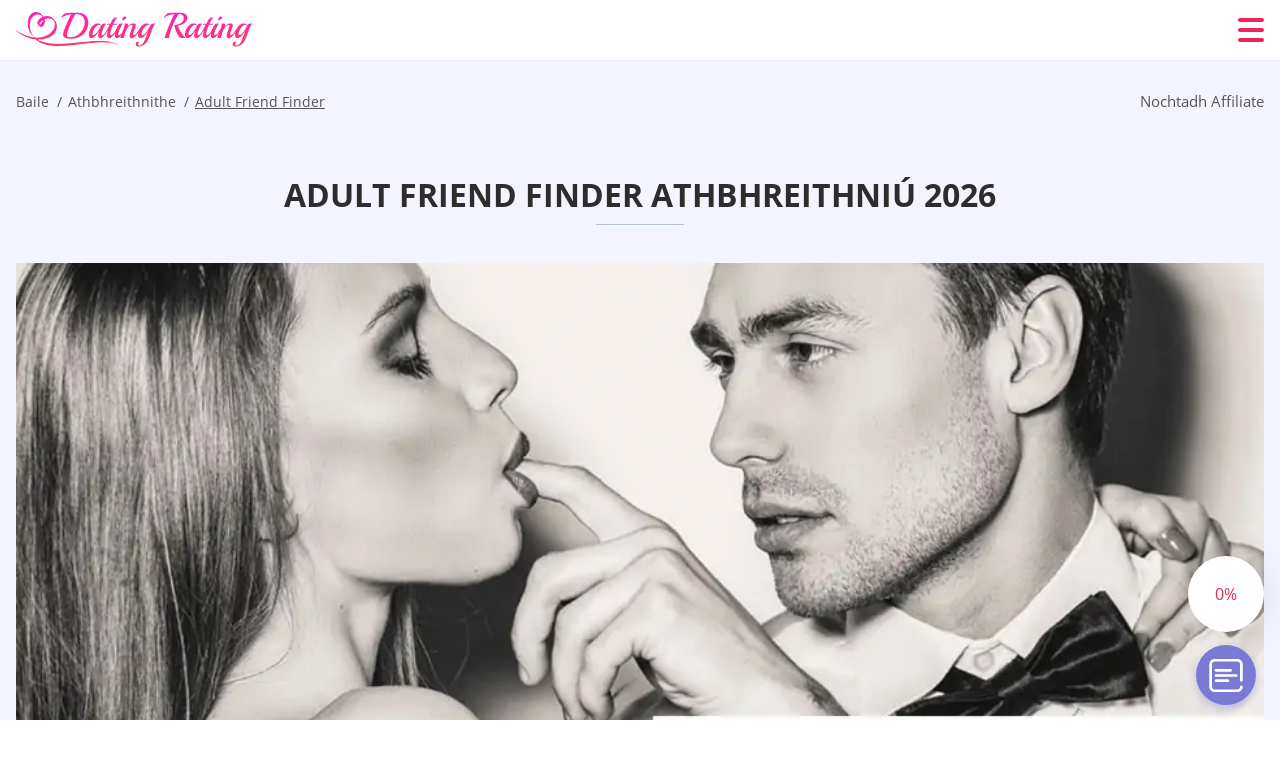

--- FILE ---
content_type: text/html; charset=UTF-8
request_url: https://datingrating.net/ga/adult-friend-finder-ireland/
body_size: 115071
content:
<!DOCTYPE html>
<html class="no-js" lang="ga-IE" data-lang="ga">
<head>
  <meta charset="utf-8">
  <meta http-equiv="x-ua-compatible" content="ie=edge">
  <meta name="viewport" content="width=device-width, initial-scale=1.0">
  <meta content="telephone=no" name="format-detection">
  <meta name="HandheldFriendly" content="true">
  <style>
    @charset "UTF-8";@-webkit-keyframes fancybox-rotate{to{-webkit-transform:rotate(360deg);transform:rotate(360deg)}}@keyframes fancybox-rotate{to{-webkit-transform:rotate(360deg);transform:rotate(360deg)}}@-webkit-keyframes drop-show{0%{-webkit-transform:scaleY(.1);transform:scaleY(.1)}40%{-webkit-transform:scaleY(1.04);transform:scaleY(1.04)}60%{-webkit-transform:scaleY(.98);transform:scaleY(.98)}80%{-webkit-transform:scaleY(1.02);transform:scaleY(1.02)}to{-webkit-transform:scaleY(1);transform:scaleY(1)}}@keyframes drop-show{0%{-webkit-transform:scaleY(.1);transform:scaleY(.1)}40%{-webkit-transform:scaleY(1.04);transform:scaleY(1.04)}60%{-webkit-transform:scaleY(.98);transform:scaleY(.98)}80%{-webkit-transform:scaleY(1.02);transform:scaleY(1.02)}to{-webkit-transform:scaleY(1);transform:scaleY(1)}}@-webkit-keyframes drop-hide{0%{-webkit-transform:scaleY(1);transform:scaleY(1)}60%{-webkit-transform:scaleY(.98);transform:scaleY(.98)}80%{-webkit-transform:scaleY(1.02);transform:scaleY(1.02)}to{-webkit-transform:scaleY(0);transform:scaleY(0)}}@keyframes drop-hide{0%{-webkit-transform:scaleY(1);transform:scaleY(1)}60%{-webkit-transform:scaleY(.98);transform:scaleY(.98)}80%{-webkit-transform:scaleY(1.02);transform:scaleY(1.02)}to{-webkit-transform:scaleY(0);transform:scaleY(0)}}@-webkit-keyframes slideInLeft{0%{opacity:0;visibility:visible;-webkit-transform:translate3d(-100%,0,0);transform:translate3d(-100%,0,0)}to{opacity:1;-webkit-transform:translate3d(0,0,0);transform:translate3d(0,0,0)}}@keyframes slideInLeft{0%{opacity:0;visibility:visible;-webkit-transform:translate3d(-100%,0,0);transform:translate3d(-100%,0,0)}to{opacity:1;-webkit-transform:translate3d(0,0,0);transform:translate3d(0,0,0)}}@-webkit-keyframes spin{0%{-webkit-transform:rotate(0deg);transform:rotate(0deg)}to{-webkit-transform:rotate(360deg);transform:rotate(360deg)}}@keyframes spin{0%{-webkit-transform:rotate(0deg);transform:rotate(0deg)}to{-webkit-transform:rotate(360deg);transform:rotate(360deg)}}@-webkit-keyframes pulse{10%{-webkit-transform:scale(1.1);transform:scale(1.1)}}@keyframes pulse{10%{-webkit-transform:scale(1.1);transform:scale(1.1)}}@-webkit-keyframes animatedBackground{10%{background-image:url("data:image/svg+xml;charset=utf8,%3Csvg xmlns='http://www.w3.org/2000/svg' viewBox='0 0 100.5 88.9'%3E%3Cpath d='M73.6.5c-5.4 0-10.4 1.7-14.7 5.1-4.2 3.2-7 7.4-8.6 10.4-1.6-3-4.4-7.1-8.6-10.4C37.3 2.2 32.4.5 27 .5 11.9.5.5 12.8.5 29.2c0 17.7 14.2 29.7 35.6 48 3.6 3.1 7.8 6.6 12.1 10.4.6.5 1.3.8 2 .8s1.5-.3 2-.8c4.3-3.8 8.4-7.3 12.1-10.4 21.5-18.3 35.6-30.4 35.6-48C100 12.8 88.7.5 73.6.5z' fill='%23f03968' stroke='%23f03968' stroke-miterlimit='10'/%3E%3C/svg%3E")}to{background-image:url("data:image/svg+xml;charset=utf8,%3Csvg xmlns='http://www.w3.org/2000/svg' viewBox='0 0 100.5 88.9'%3E%3Cpath d='M73.6.5c-5.4 0-10.4 1.7-14.7 5.1-4.2 3.2-7 7.4-8.6 10.4-1.6-3-4.4-7.1-8.6-10.4C37.3 2.2 32.4.5 27 .5 11.9.5.5 12.8.5 29.2c0 17.7 14.2 29.7 35.6 48 3.6 3.1 7.8 6.6 12.1 10.4.6.5 1.3.8 2 .8s1.5-.3 2-.8c4.3-3.8 8.4-7.3 12.1-10.4 21.5-18.3 35.6-30.4 35.6-48C100 12.8 88.7.5 73.6.5z' fill='none' stroke='%23f03968' stroke-miterlimit='10'/%3E%3C/svg%3E")}}@keyframes animatedBackground{10%{background-image:url("data:image/svg+xml;charset=utf8,%3Csvg xmlns='http://www.w3.org/2000/svg' viewBox='0 0 100.5 88.9'%3E%3Cpath d='M73.6.5c-5.4 0-10.4 1.7-14.7 5.1-4.2 3.2-7 7.4-8.6 10.4-1.6-3-4.4-7.1-8.6-10.4C37.3 2.2 32.4.5 27 .5 11.9.5.5 12.8.5 29.2c0 17.7 14.2 29.7 35.6 48 3.6 3.1 7.8 6.6 12.1 10.4.6.5 1.3.8 2 .8s1.5-.3 2-.8c4.3-3.8 8.4-7.3 12.1-10.4 21.5-18.3 35.6-30.4 35.6-48C100 12.8 88.7.5 73.6.5z' fill='%23f03968' stroke='%23f03968' stroke-miterlimit='10'/%3E%3C/svg%3E")}to{background-image:url("data:image/svg+xml;charset=utf8,%3Csvg xmlns='http://www.w3.org/2000/svg' viewBox='0 0 100.5 88.9'%3E%3Cpath d='M73.6.5c-5.4 0-10.4 1.7-14.7 5.1-4.2 3.2-7 7.4-8.6 10.4-1.6-3-4.4-7.1-8.6-10.4C37.3 2.2 32.4.5 27 .5 11.9.5.5 12.8.5 29.2c0 17.7 14.2 29.7 35.6 48 3.6 3.1 7.8 6.6 12.1 10.4.6.5 1.3.8 2 .8s1.5-.3 2-.8c4.3-3.8 8.4-7.3 12.1-10.4 21.5-18.3 35.6-30.4 35.6-48C100 12.8 88.7.5 73.6.5z' fill='none' stroke='%23f03968' stroke-miterlimit='10'/%3E%3C/svg%3E")}}@-webkit-keyframes animatedArrow{10%{background-image:url("data:image/svg+xml;charset=utf8,%3Csvg xmlns='http://www.w3.org/2000/svg' fill='%23fff' viewBox='0 0 191.989 362.667'%3E%3Cpath d='M188.87 259.136c-4.16-4.16-10.923-4.16-15.083 0l-67.115 67.115V10.667C106.672 4.779 101.893 0 96.005 0S85.34 4.779 85.34 10.667v315.587l-67.136-67.118c-4.16-4.16-10.923-4.16-15.083 0s-4.16 10.923 0 15.083l85.333 85.333a10.775 10.775 0 002.373 1.768c.039.022.075.046.114.067.215.116.436.217.657.317.103.047.204.1.31.143.181.075.366.137.551.202.149.053.295.11.446.156.167.05.336.087.504.13.17.042.34.09.513.125.186.037.374.059.561.085.157.023.312.053.471.068.35.035.701.054 1.052.054s.703-.019 1.052-.053c.16-.016.316-.046.475-.07.186-.026.372-.048.557-.084.179-.036.352-.085.528-.13.162-.04.325-.075.485-.124.167-.05.328-.113.49-.172.167-.059.335-.114.499-.182.142-.06.278-.129.417-.194.179-.083.358-.163.532-.256.12-.065.234-.139.352-.208.182-.107.366-.211.544-.33.116-.078.225-.167.339-.25.166-.12.334-.237.494-.37.201-.165.39-.343.579-.522.061-.059.128-.11.188-.17l85.333-85.333c4.16-4.16 4.16-10.923 0-15.083z'/%3E%3C/svg%3E");border-color:#fff}to{background-image:url("data:image/svg+xml;charset=utf8,%3Csvg xmlns='http://www.w3.org/2000/svg' fill='%238585cd' viewBox='0 0 191.989 362.667'%3E%3Cpath d='M188.87 259.136c-4.16-4.16-10.923-4.16-15.083 0l-67.115 67.115V10.667C106.672 4.779 101.893 0 96.005 0S85.34 4.779 85.34 10.667v315.587l-67.136-67.118c-4.16-4.16-10.923-4.16-15.083 0s-4.16 10.923 0 15.083l85.333 85.333a10.775 10.775 0 002.373 1.768c.039.022.075.046.114.067.215.116.436.217.657.317.103.047.204.1.31.143.181.075.366.137.551.202.149.053.295.11.446.156.167.05.336.087.504.13.17.042.34.09.513.125.186.037.374.059.561.085.157.023.312.053.471.068.35.035.701.054 1.052.054s.703-.019 1.052-.053c.16-.016.316-.046.475-.07.186-.026.372-.048.557-.084.179-.036.352-.085.528-.13.162-.04.325-.075.485-.124.167-.05.328-.113.49-.172.167-.059.335-.114.499-.182.142-.06.278-.129.417-.194.179-.083.358-.163.532-.256.12-.065.234-.139.352-.208.182-.107.366-.211.544-.33.116-.078.225-.167.339-.25.166-.12.334-.237.494-.37.201-.165.39-.343.579-.522.061-.059.128-.11.188-.17l85.333-85.333c4.16-4.16 4.16-10.923 0-15.083z'/%3E%3C/svg%3E");border-color:#8585cd}}@keyframes animatedArrow{10%{background-image:url("data:image/svg+xml;charset=utf8,%3Csvg xmlns='http://www.w3.org/2000/svg' fill='%23fff' viewBox='0 0 191.989 362.667'%3E%3Cpath d='M188.87 259.136c-4.16-4.16-10.923-4.16-15.083 0l-67.115 67.115V10.667C106.672 4.779 101.893 0 96.005 0S85.34 4.779 85.34 10.667v315.587l-67.136-67.118c-4.16-4.16-10.923-4.16-15.083 0s-4.16 10.923 0 15.083l85.333 85.333a10.775 10.775 0 002.373 1.768c.039.022.075.046.114.067.215.116.436.217.657.317.103.047.204.1.31.143.181.075.366.137.551.202.149.053.295.11.446.156.167.05.336.087.504.13.17.042.34.09.513.125.186.037.374.059.561.085.157.023.312.053.471.068.35.035.701.054 1.052.054s.703-.019 1.052-.053c.16-.016.316-.046.475-.07.186-.026.372-.048.557-.084.179-.036.352-.085.528-.13.162-.04.325-.075.485-.124.167-.05.328-.113.49-.172.167-.059.335-.114.499-.182.142-.06.278-.129.417-.194.179-.083.358-.163.532-.256.12-.065.234-.139.352-.208.182-.107.366-.211.544-.33.116-.078.225-.167.339-.25.166-.12.334-.237.494-.37.201-.165.39-.343.579-.522.061-.059.128-.11.188-.17l85.333-85.333c4.16-4.16 4.16-10.923 0-15.083z'/%3E%3C/svg%3E");border-color:#fff}to{background-image:url("data:image/svg+xml;charset=utf8,%3Csvg xmlns='http://www.w3.org/2000/svg' fill='%238585cd' viewBox='0 0 191.989 362.667'%3E%3Cpath d='M188.87 259.136c-4.16-4.16-10.923-4.16-15.083 0l-67.115 67.115V10.667C106.672 4.779 101.893 0 96.005 0S85.34 4.779 85.34 10.667v315.587l-67.136-67.118c-4.16-4.16-10.923-4.16-15.083 0s-4.16 10.923 0 15.083l85.333 85.333a10.775 10.775 0 002.373 1.768c.039.022.075.046.114.067.215.116.436.217.657.317.103.047.204.1.31.143.181.075.366.137.551.202.149.053.295.11.446.156.167.05.336.087.504.13.17.042.34.09.513.125.186.037.374.059.561.085.157.023.312.053.471.068.35.035.701.054 1.052.054s.703-.019 1.052-.053c.16-.016.316-.046.475-.07.186-.026.372-.048.557-.084.179-.036.352-.085.528-.13.162-.04.325-.075.485-.124.167-.05.328-.113.49-.172.167-.059.335-.114.499-.182.142-.06.278-.129.417-.194.179-.083.358-.163.532-.256.12-.065.234-.139.352-.208.182-.107.366-.211.544-.33.116-.078.225-.167.339-.25.166-.12.334-.237.494-.37.201-.165.39-.343.579-.522.061-.059.128-.11.188-.17l85.333-85.333c4.16-4.16 4.16-10.923 0-15.083z'/%3E%3C/svg%3E");border-color:#8585cd}}@-webkit-keyframes animateCircle{40%{opacity:1;-webkit-transform:scale(10);transform:scale(10);fill:#dd4688}55%{opacity:1;-webkit-transform:scale(11);transform:scale(11);fill:#d46abf}65%{opacity:1;-webkit-transform:scale(12);transform:scale(12);fill:#cc8ef5}75%{opacity:1;-webkit-transform:scale(13);transform:scale(13);stroke-width:.5;stroke:#cc8ef5;fill:transparent}85%{opacity:1;-webkit-transform:scale(17);transform:scale(17);stroke-width:.2;stroke:#cc8ef5;fill:transparent}95%{opacity:1;-webkit-transform:scale(18);transform:scale(18);stroke-width:.1;stroke:#cc8ef5;fill:transparent}to{opacity:1;-webkit-transform:scale(19);transform:scale(19);stroke-width:0;stroke:#cc8ef5;fill:transparent}}@keyframes animateCircle{40%{opacity:1;-webkit-transform:scale(10);transform:scale(10);fill:#dd4688}55%{opacity:1;-webkit-transform:scale(11);transform:scale(11);fill:#d46abf}65%{opacity:1;-webkit-transform:scale(12);transform:scale(12);fill:#cc8ef5}75%{opacity:1;-webkit-transform:scale(13);transform:scale(13);stroke-width:.5;stroke:#cc8ef5;fill:transparent}85%{opacity:1;-webkit-transform:scale(17);transform:scale(17);stroke-width:.2;stroke:#cc8ef5;fill:transparent}95%{opacity:1;-webkit-transform:scale(18);transform:scale(18);stroke-width:.1;stroke:#cc8ef5;fill:transparent}to{opacity:1;-webkit-transform:scale(19);transform:scale(19);stroke-width:0;stroke:#cc8ef5;fill:transparent}}@-webkit-keyframes animateHeart{0%{-webkit-transform:scale(.2);transform:scale(.2)}40%{-webkit-transform:scale(1.2);transform:scale(1.2)}to{-webkit-transform:scale(1);transform:scale(1)}}@keyframes animateHeart{0%{-webkit-transform:scale(.2);transform:scale(.2)}40%{-webkit-transform:scale(1.2);transform:scale(1.2)}to{-webkit-transform:scale(1);transform:scale(1)}}@-webkit-keyframes animateHeartOut{0%{-webkit-transform:scale(1.4);transform:scale(1.4)}to{-webkit-transform:scale(1);transform:scale(1)}}@keyframes animateHeartOut{0%{-webkit-transform:scale(1.4);transform:scale(1.4)}to{-webkit-transform:scale(1);transform:scale(1)}}html{font-family:sans-serif;-webkit-text-size-adjust:100%;-ms-text-size-adjust:100%}body{margin:0;background-color:#fff;color:#545454}article,aside,details,figcaption,figure,footer,header,main,menu,nav,section,summary{display:block}audio,canvas,progress,video{display:inline-block;vertical-align:baseline}audio:not([controls]){display:none;height:0}[hidden],template{display:none}a{background-color:transparent;color:#f02257;text-decoration:none;word-break:break-word}a:active,a:hover{outline:0}abbr[title]{border-bottom:1px dotted}b,strong{font-weight:700}dfn{font-style:italic}mark{background:#ff0;color:#000}sub,sup{position:relative;vertical-align:baseline;font-size:75%;line-height:0}sup{top:-.5em}sub{bottom:-.25em}img{border:0}svg:not(:root){overflow:hidden}blockquote,figure{margin:0}hr{height:0;-webkit-box-sizing:content-box;box-sizing:content-box;-moz-box-sizing:content-box}pre{overflow:auto}code,kbd,pre,samp{font-family:monospace,monospace;font-size:1em}button,input,optgroup,select,textarea{margin:0;font:inherit;color:inherit}fieldset{vertical-align:baseline;margin:0;padding:0;background:0 0;border:0;font-size:100%;outline:0}button{overflow:visible}button,select{text-transform:none}button,html input[type=button],input[type=reset],input[type=submit]{cursor:pointer;-webkit-appearance:button}button[disabled],html input[disabled]{cursor:default}button::-moz-focus-inner,input::-moz-focus-inner{padding:0;border:0}input{line-height:normal}input[type=checkbox],input[type=radio]{padding:0;-webkit-box-sizing:border-box;box-sizing:border-box}input[type=number]::-webkit-inner-spin-button,input[type=number]::-webkit-outer-spin-button{height:auto}input[type=search]{box-sizing:content-box;-webkit-box-sizing:content-box;-moz-box-sizing:content-box;-webkit-appearance:textfield}.jq-selectbox__search input::-webkit-search-cancel-button,.jq-selectbox__search input::-webkit-search-decoration,input[type=search]::-webkit-search-cancel-button,input[type=search]::-webkit-search-decoration{-webkit-appearance:none}legend{border:0}textarea{overflow:auto}optgroup{font-weight:700}table{border-collapse:collapse;border-spacing:0}legend,td,th{padding:0}.c-sites-box-S-1 .lwWMHtPA-j .esptx1Ns{font-size:0}.c-about-S-1 .Rd7Wi2y54wua,.c-app-info-S-1 .yjXBTTCIbI,.c-logo-slider-S-1 .MTM9lAI,.c-menu-S-1 .mAMJLjf9,.c-quiz-S-1 .njXd8aI,.c-websites-S-1 .jTMx2m2F .Qa4IgKxh{display:inline-block;font-size:0}.c-hookup-slider-S-1 .V4EtVI .PQS4Rq4MNR{font-size:0}.iyt8OX img,.c-about-S-1 .Rd7Wi2y54wua img,.c-menu-S-1 .mAMJLjf9 img,.c-sites-box-S-1 .lwWMHtPA-j .esptx1Ns img,.c-websites-S-1 .jTMx2m2F .Qa4IgKxh img{display:inline-block;height:auto;max-width:100%}.c-quiz-S-1 .njXd8aI img{height:auto;max-width:100%}.c-app-info-S-1 .yjXBTTCIbI img,.c-hookup-slider-S-1 .V4EtVI .PQS4Rq4MNR img{display:inline-block;height:auto;max-width:100%}.h7A-H5uuiev7{background-color:transparent}.kCbHQRO7 .slick-arrow,.P2VGOinYdeZ- .slick-arrow{padding:0;background-color:transparent}.PHdYrtgbti,.c-contents-S-1 .Ux5zMcVKn9,.c-form-S-1 .I7H5zHrf,.c-menu-S-1 .M3mfFxu,.c-vote-S-1 .RU5MVevFmIS4{padding:0;background-color:transparent;border:0}.c-pagination-S-1 .NoX2TOgk,.c-pagination-S-1 .M8Jm{padding:0;background-color:transparent}.c-filter-S-1 .dbhK6WUec2w,.c-filter-S-1 .UEELL{background-color:transparent;border:0}.c-filter-S-1 .ckNAKPQpYy,.c-filter-S-1 .nrfTcws_Bs7{padding:0;background-color:transparent;border:0}.c-filter_lifestyle-S-1 .U_Nhn2Q,.c-filter_lifestyle-S-1 .DAP3Kz{background-color:transparent;border:0}.c-filter_lifestyle-S-1 .G7MvpJR{padding:0;background-color:transparent;border:0}.c-sugar-profiles-S-1 .rhC797Ol22gW{padding:0;border:0}.c-share-S-1 .fURS32CbQ0,.c-top-sites-S-1 .dfuF7o-v{background-color:transparent;border:0}.c-menu-S-1 .kP4ylzI,.c-menu-S-1 .qgnTCQI2hHy7{margin:0;padding:0;list-style:none}.EH-Vl,.c-features-S-1 .f6_epo0v,.c-footer-S-1 .VmNJPWgKL{padding:0;list-style:none}.c-footer-S-1 .tUSZb{margin:0;padding:0;list-style:none}.iYleODk,.jq-selectbox__dropdown ul{padding:0;list-style:none}.c-filter-S-1 .CmYYc{list-style:none}.c-filter_lifestyle-S-1 .k9J2wDgj{margin:0;padding:0;list-style:none}.c-model-S-1 .alzWC{margin:0;list-style:none}.c-state-S-1 .YPYCJ7{margin:0;padding:0;list-style:none}.c-state-S-1 .kzZMHf9r{padding:0;list-style:none}.c-top-posts-S-1 .pSOYa{margin:0;padding:0;list-style:none}.c-tb-apps-S-1 .grGx9n47vVKZ{padding:0;list-style:none}.c-categories-S-1 .NKhJ7Uv7,.c-share-S-1 .jQzB3{margin:0;padding:0;list-style:none}.c-button-up:before,.c-contents-S-1 .Ux5zMcVKn9:before,.c-websites-S-1 .jTMx2m2F .ZU2de,.c-websites-S-1 .jTMx2m2F .ifP9L2uwYcb:after{background-position:center center;background-repeat:no-repeat;background-size:contain}.wpml-ls-flag{margin-right:5px}.slick-list,.slick-slider{position:relative;display:block}.slick-slider{-webkit-box-sizing:border-box;box-sizing:border-box;user-select:none;-webkit-tap-highlight-color:transparent;touch-action:pan-y;-ms-touch-action:pan-y;-khtml-user-select:none;-webkit-touch-callout:none;-webkit-user-select:none;-ms-user-select:none;-moz-user-select:none}.slick-list{margin:0;padding:0;overflow:hidden}.slick-list:focus{outline:0}.slick-list.dragging{cursor:pointer;cursor:hand}.slick-slider .slick-list,.slick-slider .slick-track{transform:translate3d(0,0,0);-o-transform:translate3d(0,0,0);-ms-transform:translate3d(0,0,0);-moz-transform:translate3d(0,0,0);-webkit-transform:translate3d(0,0,0)}.slick-track{position:relative;top:0;left:0;display:block;margin-right:auto;margin-left:auto}.slick-track:after,.slick-track:before{content:'';display:table}.slick-track:after{clear:both}.slick-loading .slick-track{visibility:hidden}.slick-slide{float:left;display:none;height:100%;min-height:1px}[dir=rtl] .slick-slide{float:right}.slick-initialized .slick-slide,.slick-slide img{display:block}.slick-slide.slick-loading img{display:none}.slick-slide.dragging img{pointer-events:none}.slick-loading .slick-slide{visibility:hidden}.slick-vertical .slick-slide{display:block;height:auto;border:1px solid transparent}.slick-arrow.slick-hidden{display:none}.mCustomScrollbar{touch-action:pinch-zoom;-ms-touch-action:pinch-zoom}.mCustomScrollbar.mCS_no_scrollbar,.mCustomScrollbar.mCS_touch_action{touch-action:auto;-ms-touch-action:auto}.mCustomScrollBox{position:relative;height:100%;max-width:100%;overflow:hidden;outline:0;direction:ltr}.mCSB_container{width:auto;height:auto;overflow:hidden}.mCSB_inside>.mCSB_container{margin-right:30px}.mCSB_container.mCS_no_scrollbar_y.mCS_y_hidden{margin-right:0}.mCS-dir-rtl>.mCSB_inside>.mCSB_container{margin-right:0;margin-left:30px}.mCS-dir-rtl>.mCSB_inside>.mCSB_container.mCS_no_scrollbar_y.mCS_y_hidden{margin-left:0}.mCSB_scrollTools{position:absolute;top:0;right:0;bottom:0;left:auto;width:16px;height:auto;opacity:.75;filter:"alpha(opacity=75)";-ms-filter:"alpha(opacity=75)"}.mCSB_outside+.mCSB_scrollTools{right:-26px}.mCS-dir-rtl>.mCSB_inside>.mCSB_scrollTools{right:auto;left:0}.mCS-dir-rtl>.mCSB_outside+.mCSB_scrollTools{right:auto;left:-26px}.mCSB_scrollTools .mCSB_draggerContainer{position:absolute;top:0;right:0;bottom:0;left:0;height:auto}.mCSB_scrollTools a+.mCSB_draggerContainer{margin:20px 0}.mCSB_scrollTools .mCSB_dragger .mCSB_dragger_bar,.mCSB_scrollTools .mCSB_draggerRail{width:2px;height:100%;margin:0 auto;border-radius:16px;-moz-border-radius:16px;-webkit-border-radius:16px}.mCSB_scrollTools .mCSB_dragger{width:100%;height:30px;z-index:1;cursor:pointer}.mCSB_scrollTools .mCSB_dragger .mCSB_dragger_bar{position:relative;width:4px;text-align:center}.mCSB_scrollTools_vertical.mCSB_scrollTools_onDrag_expand .mCSB_dragger.mCSB_dragger_onDrag_expanded .mCSB_dragger_bar,.mCSB_scrollTools_vertical.mCSB_scrollTools_onDrag_expand .mCSB_draggerContainer:hover .mCSB_dragger .mCSB_dragger_bar{width:12px}.mCSB_scrollTools_vertical.mCSB_scrollTools_onDrag_expand .mCSB_dragger.mCSB_dragger_onDrag_expanded+.mCSB_draggerRail,.mCSB_scrollTools_vertical.mCSB_scrollTools_onDrag_expand .mCSB_draggerContainer:hover .mCSB_draggerRail{width:8px}.mCSB_scrollTools .mCSB_buttonDown,.mCSB_scrollTools .mCSB_buttonUp{position:absolute;display:block;width:100%;height:20px;margin:0 auto;overflow:hidden;cursor:pointer}.mCSB_scrollTools .mCSB_buttonDown{bottom:0}.mCSB_horizontal.mCSB_inside>.mCSB_container{margin-right:0;margin-bottom:30px}.mCSB_horizontal.mCSB_outside>.mCSB_container{min-height:100%}.mCSB_horizontal>.mCSB_container.mCS_no_scrollbar_x.mCS_x_hidden{margin-bottom:0}.mCSB_container_wrapper,.mCSB_scrollTools.mCSB_scrollTools_horizontal{top:auto;right:0;bottom:0;left:0;width:auto;height:16px}.mCustomScrollBox+.mCSB_scrollTools+.mCSB_scrollTools.mCSB_scrollTools_horizontal,.mCustomScrollBox+.mCSB_scrollTools.mCSB_scrollTools_horizontal{bottom:-26px}.mCSB_scrollTools.mCSB_scrollTools_horizontal a+.mCSB_draggerContainer{margin:0 20px}.mCSB_scrollTools.mCSB_scrollTools_horizontal .mCSB_draggerRail{width:100%;height:2px;margin:7px 0}.mCSB_scrollTools.mCSB_scrollTools_horizontal .mCSB_dragger{left:0;width:30px;height:100%}.mCSB_scrollTools.mCSB_scrollTools_horizontal .mCSB_dragger .mCSB_dragger_bar{width:100%;height:4px;margin:6px auto}.mCSB_scrollTools_horizontal.mCSB_scrollTools_onDrag_expand .mCSB_dragger.mCSB_dragger_onDrag_expanded .mCSB_dragger_bar,.mCSB_scrollTools_horizontal.mCSB_scrollTools_onDrag_expand .mCSB_draggerContainer:hover .mCSB_dragger .mCSB_dragger_bar{height:12px;margin:2px auto}.mCSB_scrollTools_horizontal.mCSB_scrollTools_onDrag_expand .mCSB_dragger.mCSB_dragger_onDrag_expanded+.mCSB_draggerRail,.mCSB_scrollTools_horizontal.mCSB_scrollTools_onDrag_expand .mCSB_draggerContainer:hover .mCSB_draggerRail{height:8px;margin:4px 0}.mCSB_scrollTools.mCSB_scrollTools_horizontal .mCSB_buttonLeft,.mCSB_scrollTools.mCSB_scrollTools_horizontal .mCSB_buttonRight{position:absolute;display:block;width:20px;height:100%;margin:0 auto;overflow:hidden;cursor:pointer}.mCS-dir-rtl>.mCustomScrollBox.mCSB_vertical_horizontal.mCSB_inside>.mCSB_container_wrapper.mCS_no_scrollbar_y.mCS_y_hidden+.mCSB_scrollTools~.mCSB_scrollTools.mCSB_scrollTools_horizontal,.mCSB_scrollTools.mCSB_scrollTools_horizontal .mCSB_buttonLeft{left:0}.mCS-dir-rtl>.mCustomScrollBox.mCSB_vertical_horizontal.mCSB_inside>.mCSB_scrollTools.mCSB_scrollTools_horizontal,.mCSB_container_wrapper.mCS_no_scrollbar_y.mCS_y_hidden+.mCSB_scrollTools~.mCSB_scrollTools.mCSB_scrollTools_horizontal,.mCSB_scrollTools.mCSB_scrollTools_horizontal .mCSB_buttonRight{right:0}.mCSB_container_wrapper{position:absolute;top:0;height:auto;margin-right:30px;margin-bottom:30px;overflow:hidden}.mCSB_container_wrapper>.mCSB_container{padding-right:30px;padding-bottom:30px;box-sizing:border-box;-moz-box-sizing:border-box;-webkit-box-sizing:border-box}.mCSB_vertical_horizontal>.mCSB_scrollTools.mCSB_scrollTools_vertical{bottom:20px}.mCSB_vertical_horizontal>.mCSB_scrollTools.mCSB_scrollTools_horizontal{right:20px}.mCSB_container_wrapper.mCS_no_scrollbar_x.mCS_x_hidden+.mCSB_scrollTools.mCSB_scrollTools_vertical{bottom:0}.mCS-dir-rtl>.mCustomScrollBox.mCSB_vertical_horizontal.mCSB_inside>.mCSB_scrollTools.mCSB_scrollTools_horizontal{left:20px}.mCS-dir-rtl>.mCSB_inside>.mCSB_container_wrapper{margin-right:0;margin-left:30px}.mCSB_container_wrapper.mCS_no_scrollbar_y.mCS_y_hidden>.mCSB_container{padding-right:0}.mCSB_container_wrapper.mCS_no_scrollbar_x.mCS_x_hidden>.mCSB_container{padding-bottom:0}.mCustomScrollBox.mCSB_vertical_horizontal.mCSB_inside>.mCSB_container_wrapper.mCS_no_scrollbar_y.mCS_y_hidden{margin-right:0;margin-left:0}.mCustomScrollBox.mCSB_vertical_horizontal.mCSB_inside>.mCSB_container_wrapper.mCS_no_scrollbar_x.mCS_x_hidden{margin-bottom:0}.mCSB_scrollTools,.mCSB_scrollTools .mCSB_buttonDown,.mCSB_scrollTools .mCSB_buttonLeft,.mCSB_scrollTools .mCSB_buttonRight,.mCSB_scrollTools .mCSB_buttonUp,.mCSB_scrollTools .mCSB_dragger .mCSB_dragger_bar{transition:opacity .2s ease-in-out,background .2s ease-in-out;-o-transition:opacity .2s ease-in-out,background .2s ease-in-out;-moz-transition:opacity .2s ease-in-out,background .2s ease-in-out;-webkit-transition:opacity .2s ease-in-out,background .2s ease-in-out}.mCSB_scrollTools_horizontal.mCSB_scrollTools_onDrag_expand .mCSB_draggerRail,.mCSB_scrollTools_horizontal.mCSB_scrollTools_onDrag_expand .mCSB_dragger_bar,.mCSB_scrollTools_vertical.mCSB_scrollTools_onDrag_expand .mCSB_draggerRail,.mCSB_scrollTools_vertical.mCSB_scrollTools_onDrag_expand .mCSB_dragger_bar{transition:width .2s ease-out .2s,height .2s ease-out .2s,margin-left .2s ease-out .2s,margin-right .2s ease-out .2s,margin-top .2s ease-out .2s,margin-bottom .2s ease-out .2s,opacity .2s ease-in-out,background .2s ease-in-out;-o-transition:width .2s ease-out .2s,height .2s ease-out .2s,margin-left .2s ease-out .2s,margin-right .2s ease-out .2s,margin-top .2s ease-out .2s,margin-bottom .2s ease-out .2s,opacity .2s ease-in-out,background .2s ease-in-out;-moz-transition:width .2s ease-out .2s,height .2s ease-out .2s,margin-left .2s ease-out .2s,margin-right .2s ease-out .2s,margin-top .2s ease-out .2s,margin-bottom .2s ease-out .2s,opacity .2s ease-in-out,background .2s ease-in-out;-webkit-transition:width .2s ease-out .2s,height .2s ease-out .2s,margin-left .2s ease-out .2s,margin-right .2s ease-out .2s,margin-top .2s ease-out .2s,margin-bottom .2s ease-out .2s,opacity .2s ease-in-out,background .2s ease-in-out}.mCS-autoHide>.mCustomScrollBox>.mCSB_scrollTools,.mCS-autoHide>.mCustomScrollBox~.mCSB_scrollTools{opacity:0;filter:"alpha(opacity=0)";-ms-filter:"alpha(opacity=0)"}.mCS-autoHide:hover>.mCustomScrollBox>.mCSB_scrollTools,.mCS-autoHide:hover>.mCustomScrollBox~.mCSB_scrollTools,.mCustomScrollBox:hover>.mCSB_scrollTools,.mCustomScrollBox:hover~.mCSB_scrollTools,.mCustomScrollbar>.mCustomScrollBox>.mCSB_scrollTools.mCSB_scrollTools_onDrag,.mCustomScrollbar>.mCustomScrollBox~.mCSB_scrollTools.mCSB_scrollTools_onDrag{opacity:1;filter:"alpha(opacity=100)";-ms-filter:"alpha(opacity=100)"}.mCSB_scrollTools .mCSB_draggerRail{background:#000;background:rgba(0,0,0,.4);filter:"alpha(opacity=40)";-ms-filter:"alpha(opacity=40)"}.mCSB_scrollTools .mCSB_dragger .mCSB_dragger_bar{background:#fff;background:rgba(255,255,255,.75);filter:"alpha(opacity=75)";-ms-filter:"alpha(opacity=75)"}.mCSB_scrollTools .mCSB_dragger:hover .mCSB_dragger_bar{background:#fff;background:rgba(255,255,255,.85);filter:"alpha(opacity=85)";-ms-filter:"alpha(opacity=85)"}.mCSB_scrollTools .mCSB_dragger.mCSB_dragger_onDrag .mCSB_dragger_bar,.mCSB_scrollTools .mCSB_dragger:active .mCSB_dragger_bar{background:#fff;background:rgba(255,255,255,.9);filter:"alpha(opacity=90)";-ms-filter:"alpha(opacity=90)"}.mCSB_scrollTools .mCSB_buttonDown,.mCSB_scrollTools .mCSB_buttonLeft,.mCSB_scrollTools .mCSB_buttonRight,.mCSB_scrollTools .mCSB_buttonUp{background-image:url(mCSB_buttons.png);background-repeat:no-repeat;opacity:.4;filter:"alpha(opacity=40)";-ms-filter:"alpha(opacity=40)"}.mCSB_scrollTools .mCSB_buttonUp{background-position:0 0}.mCSB_scrollTools .mCSB_buttonDown{background-position:0 -20px}.mCSB_scrollTools .mCSB_buttonLeft{background-position:0 -40px}.mCSB_scrollTools .mCSB_buttonRight{background-position:0 -56px}.mCSB_scrollTools .mCSB_buttonDown:hover,.mCSB_scrollTools .mCSB_buttonLeft:hover,.mCSB_scrollTools .mCSB_buttonRight:hover,.mCSB_scrollTools .mCSB_buttonUp:hover{opacity:.75;filter:"alpha(opacity=75)";-ms-filter:"alpha(opacity=75)"}.mCSB_scrollTools .mCSB_buttonDown:active,.mCSB_scrollTools .mCSB_buttonLeft:active,.mCSB_scrollTools .mCSB_buttonRight:active,.mCSB_scrollTools .mCSB_buttonUp:active{opacity:.9;filter:"alpha(opacity=90)";-ms-filter:"alpha(opacity=90)"}.mCS-dark.mCSB_scrollTools .mCSB_draggerRail{background:#000;background:rgba(0,0,0,.15)}.mCS-dark.mCSB_scrollTools .mCSB_dragger .mCSB_dragger_bar{background:#000;background:rgba(0,0,0,.75)}.mCS-dark.mCSB_scrollTools .mCSB_dragger:hover .mCSB_dragger_bar{background:rgba(0,0,0,.85)}.mCS-dark.mCSB_scrollTools .mCSB_dragger.mCSB_dragger_onDrag .mCSB_dragger_bar,.mCS-dark.mCSB_scrollTools .mCSB_dragger:active .mCSB_dragger_bar{background:rgba(0,0,0,.9)}.mCS-dark.mCSB_scrollTools .mCSB_buttonUp{background-position:-80px 0}.mCS-dark.mCSB_scrollTools .mCSB_buttonDown{background-position:-80px -20px}.mCS-dark.mCSB_scrollTools .mCSB_buttonLeft{background-position:-80px -40px}.mCS-dark.mCSB_scrollTools .mCSB_buttonRight{background-position:-80px -56px}.open .dropdown-menu{display:block}.dropdown-menu,.tab-content>.tab-pane{display:none}.modal,.tab-content>.active{display:block}.modal{position:fixed;top:0;right:0;bottom:0;left:0;z-index:160;overflow:hidden;outline:0;visibility:hidden;-webkit-overflow-scrolling:touch}.modal.in{visibility:visible}.modal.fade .modal-dialog{transform:translate(0,-25%);transition:transform .3s ease-out;transition:transform .3s ease-out,-webkit-transform .3s ease-out;-o-transition:-o-transform .3s ease-out;-webkit-transition:-webkit-transform .3s ease-out;-o-transform:translate(0,-25%);-ms-transform:translate(0,-25%);-webkit-transform:translate(0,-25%)}.modal.in .modal-dialog{transform:translate(0,0);-o-transform:translate(0,0);-ms-transform:translate(0,0);-webkit-transform:translate(0,0)}.fade{opacity:0;transition:opacity .1s linear;-o-transition:opacity .1s linear;-webkit-transition:opacity .1s linear}.fade.in{opacity:1}.collapse{display:none}.collapse.in{display:block}.collapsing{position:relative;height:0;overflow:hidden;transition-duration:.25s;transition-property:height,visibility;transition-timing-function:ease;-webkit-transition-duration:.25s;-o-transition-timing-function:ease;-webkit-transition-timing-function:ease;-webkit-transition-property:height,visibility;-o-transition-duration:.25s;-o-transition-property:height,visibility}.selectric-wrapper{position:relative;cursor:pointer}.selectric-responsive{width:100%}.selectric{border:1px solid #ddd;border-radius:0;background:#f8f8f8;position:relative;overflow:hidden}.selectric .button,.selectric .label{display:block;height:38px;line-height:38px}.selectric .label{white-space:nowrap;overflow:hidden;text-overflow:ellipsis;margin:0 38px 0 10px;font-size:12px;-webkit-user-select:none;-moz-user-select:none;-ms-user-select:none;user-select:none;color:#444}.selectric .button{position:absolute;right:0;top:0;width:38px;background-color:#f8f8f8;color:#bbb;text-align:center;font:0/0 a;*font:20px/38px Lucida Sans Unicode,Arial Unicode MS,Arial}.selectric .button:after{content:" ";position:absolute;top:0;right:0;bottom:0;left:0;margin:auto;width:0;height:0;border:4px solid transparent;border-top-color:#bbb;border-bottom:none}.selectric-focus .selectric{border-color:#aaa}.selectric-hover .selectric,.selectric-open .selectric{border-color:#c4c4c4}.selectric-hover .selectric .button{color:#a2a2a2}.selectric-hover .selectric .button:after{border-top-color:#a2a2a2}.selectric-open{z-index:9999}.selectric-open .selectric-items{display:block}.selectric-disabled{filter:alpha(opacity=50);opacity:.5;cursor:default;-webkit-user-select:none;-moz-user-select:none;-ms-user-select:none;user-select:none}.selectric-hide-select{position:relative;overflow:hidden;width:0;height:0}.selectric-hide-select select{position:absolute;left:-100%}.selectric-hide-select.selectric-is-native{position:absolute;width:100%;height:100%;z-index:10}.selectric-hide-select.selectric-is-native select{position:absolute;top:0;left:0;right:0;height:100%;width:100%;border:0;z-index:1;-webkit-box-sizing:border-box;box-sizing:border-box;opacity:0}.selectric-input{position:absolute!important;top:0!important;left:0!important;overflow:hidden!important;clip:rect(0,0,0,0)!important;margin:0!important;padding:0!important;width:1px!important;height:1px!important;outline:0!important;border:0!important;*font:0/0 a!important;background:0 0!important}.selectric-temp-show{position:absolute!important;visibility:hidden!important;display:block!important}.selectric-items{display:none;position:absolute;top:100%;left:0;background:#f8f8f8;border:1px solid #c4c4c4;z-index:-1;-webkit-box-shadow:0 0 10px -6px;box-shadow:0 0 10px -6px}.selectric-items .selectric-scroll{height:100%;overflow:auto}.selectric-above .selectric-items{top:auto;bottom:100%}.selectric-items li,.selectric-items ul{list-style:none;padding:0;margin:0;font-size:12px;line-height:20px;min-height:20px}.selectric-items li{display:block;padding:10px;color:#666;cursor:pointer}.selectric-items li.selected{background:#e0e0e0;color:#444}.selectric-items li.highlighted{background:#d0d0d0;color:#444}.selectric-items li:hover{background:#d5d5d5;color:#444}.selectric-items .disabled{filter:alpha(opacity=50);opacity:.5;cursor:default!important;background:0 0!important;color:#666!important;-webkit-user-select:none;-moz-user-select:none;-ms-user-select:none;user-select:none}.selectric-items .selectric-group .selectric-group-label{font-weight:700;padding-left:10px;cursor:default;-webkit-user-select:none;-moz-user-select:none;-ms-user-select:none;user-select:none;background:0 0;color:#444}.selectric-items .selectric-group.disabled li{filter:alpha(opacity=100);opacity:1}.selectric-items .selectric-group li{padding-left:25px}.jq-number{position:relative}.jq-number__spin,.jq-selectbox{cursor:pointer}.jq-selectbox{outline:0}.jq-selectbox__select-text{display:block;width:100%;overflow:hidden;text-overflow:ellipsis;white-space:nowrap}.jq-selectbox .placeholder{color:#888}.jq-selectbox__trigger{position:absolute;top:0;right:0;width:34px;height:100%;outline:0}.jq-selectbox .jq-selectbox__trigger-arrow{width:40px;height:100%;position:relative}.jq-selectbox .jq-selectbox__trigger-arrow:before{-webkit-transition:all .2s;transition:all .2s;content:"";top:37%;bottom:0;width:20px;height:20px;position:absolute;background-image:url("data:image/svg+xml,%3Csvg xmlns='http://www.w3.org/2000/svg' width='451.847' height='451.847'%3E%3Cpath fill='%23cfcfe2' d='M225.923 354.706c-8.098 0-16.195-3.092-22.369-9.263L9.27 151.157c-12.359-12.359-12.359-32.397 0-44.751 12.354-12.354 32.388-12.354 44.748 0l171.905 171.915 171.906-171.909c12.359-12.354 32.391-12.354 44.744 0 12.365 12.354 12.365 32.392 0 44.751L248.292 345.449c-6.177 6.172-14.274 9.257-22.369 9.257z'/%3E%3C/svg%3E");background-repeat:no-repeat,repeat;background-size:70%}@media only screen and (min-width:768px){.jq-selectbox .jq-selectbox__trigger-arrow{position:absolute;right:0}.jq-selectbox .jq-selectbox__trigger-arrow:before{background-size:100%;width:20px;height:20px}}.jq-selectbox.opened .jq-selectbox__trigger-arrow{outline:0}.jq-selectbox.opened .jq-selectbox__trigger-arrow:before{top:24%;left:-6px;-webkit-transform:rotate(180deg);transform:rotate(180deg)}@media only screen and (min-width:768px){.jq-selectbox.opened .jq-selectbox__trigger-arrow:before{top:38%;left:0}}.jq-selectbox__dropdown{margin:2px 0 0;padding:0;-webkit-box-sizing:border-box;box-sizing:border-box;top:24px!important;right:-1px;bottom:unset!important;left:-1px;width:100.7%!important;z-index:-1!important;border:1px solid #c2c2e6;border-top:none!important;border-radius:0 0 20px 20px;background:#fff}@media only screen and (min-width:768px){.jq-selectbox__dropdown{bottom:auto!important;width:100.4%!important}}.jq-selectbox__search{margin:5px}.jq-selectbox__not-found{margin:5px;padding:5px 8px 6px;background:#f0f0f0;font-size:13px}.fancybox-error p,.jq-selectbox ul{margin:0;padding:0}.jq-selectbox li.disabled{color:#aaa}.jq-selectbox li.disabled:hover{background:0 0}.jq-selectbox li.optgroup{font-weight:700}.jq-selectbox li.optgroup:hover{background:0 0;color:#231f20;cursor:default}.jq-selectbox li.option{padding-left:25px}body.compensate-for-scrollbar{overflow:hidden}.fancybox-active{height:auto}.fancybox-is-hidden{left:-9999px;margin:0;position:absolute!important;top:-9999px;visibility:hidden}.fancybox-container{-webkit-backface-visibility:hidden;height:100%;left:0;outline:0;position:fixed;-webkit-tap-highlight-color:transparent;top:0;-ms-touch-action:manipulation;touch-action:manipulation;-webkit-transform:translateZ(0);transform:translateZ(0);width:100%;z-index:99992}*,.fancybox-container *,:after,:before{-webkit-box-sizing:border-box;box-sizing:border-box}.fancybox-bg,.fancybox-inner,.fancybox-outer,.fancybox-stage{bottom:0;left:0;position:absolute;right:0;top:0}.fancybox-outer{-webkit-overflow-scrolling:touch;overflow-y:auto}.fancybox-bg{background:#1e1e1e;opacity:0;-webkit-transition-duration:inherit;transition-duration:inherit;-webkit-transition-property:opacity;transition-property:opacity;-webkit-transition-timing-function:cubic-bezier(.47,0,.74,.71);transition-timing-function:cubic-bezier(.47,0,.74,.71)}.fancybox-is-open .fancybox-bg{opacity:.9;-webkit-transition-timing-function:cubic-bezier(.22,.61,.36,1);transition-timing-function:cubic-bezier(.22,.61,.36,1)}.fancybox-infobar,.fancybox-toolbar{opacity:0;position:absolute;z-index:99997}.fancybox-caption,.fancybox-infobar,.fancybox-navigation .fancybox-button,.fancybox-toolbar{direction:ltr;-webkit-transition:opacity .25s ease,visibility 0s ease .25s;transition:opacity .25s ease,visibility 0s ease .25s;visibility:hidden}.fancybox-caption{opacity:0;position:absolute}.fancybox-navigation .fancybox-button{z-index:99997}.fancybox-show-caption .fancybox-caption,.fancybox-show-infobar .fancybox-infobar,.fancybox-show-nav .fancybox-navigation .fancybox-button,.fancybox-show-toolbar .fancybox-toolbar{opacity:1;-webkit-transition:opacity .25s ease 0s,visibility 0s ease 0s;transition:opacity .25s ease 0s,visibility 0s ease 0s;visibility:visible}.fancybox-infobar{color:#ccc;font-size:13px;-webkit-font-smoothing:subpixel-antialiased;height:44px;left:0;line-height:44px;min-width:44px;mix-blend-mode:difference;padding:0 10px;pointer-events:none;top:0;-webkit-touch-callout:none;-webkit-user-select:none;-moz-user-select:none;-ms-user-select:none;user-select:none}.fancybox-toolbar{right:0;top:0}.fancybox-stage{direction:ltr;overflow:visible;-webkit-transform:translateZ(0);transform:translateZ(0);z-index:99994}.fancybox-is-open .fancybox-stage{overflow:hidden}.fancybox-slide{-webkit-backface-visibility:hidden;display:none;height:100%;left:0;outline:0;overflow:auto;-webkit-overflow-scrolling:touch;padding:44px;position:absolute;text-align:center;top:0;-webkit-transition-property:opacity,-webkit-transform;transition-property:transform,opacity;transition-property:transform,opacity,-webkit-transform;white-space:normal;width:100%;z-index:99994}.fancybox-slide::before{content:'';display:inline-block;font-size:0;height:100%;vertical-align:middle;width:0}.fancybox-is-sliding .fancybox-slide,.fancybox-slide--current,.fancybox-slide--next,.fancybox-slide--previous{display:block}.fancybox-slide--image{overflow:hidden;padding:44px 0}.fancybox-slide--image::before{display:none}.fancybox-slide--html{padding:6px}.fancybox-content{background:#fff;display:inline-block;margin:0;max-width:100%;overflow:auto;-webkit-overflow-scrolling:touch;padding:44px;position:relative;text-align:left;vertical-align:middle}.fancybox-slide--image .fancybox-content{-webkit-animation-timing-function:cubic-bezier(.5,0,.14,1);animation-timing-function:cubic-bezier(.5,0,.14,1);-webkit-backface-visibility:hidden;background:0 0;background-repeat:no-repeat;background-size:100% 100%;left:0;max-width:none;overflow:visible;padding:0;position:absolute;top:0;-webkit-transform-origin:top left;transform-origin:top left;-webkit-transition-property:opacity,-webkit-transform;transition-property:transform,opacity;transition-property:transform,opacity,-webkit-transform;-webkit-user-select:none;-moz-user-select:none;-ms-user-select:none;user-select:none;z-index:99995}.fancybox-can-zoomOut .fancybox-content{cursor:-webkit-zoom-out;cursor:zoom-out}.fancybox-can-zoomIn .fancybox-content{cursor:-webkit-zoom-in;cursor:zoom-in}.fancybox-can-pan .fancybox-content,.fancybox-can-swipe .fancybox-content{cursor:-webkit-grab;cursor:grab}.fancybox-is-grabbing .fancybox-content{cursor:-webkit-grabbing;cursor:grabbing}.fancybox-container [data-selectable=true]{cursor:text}.fancybox-image,.fancybox-spaceball{background:0 0;border:0;height:100%;left:0;margin:0;max-height:none;max-width:none;padding:0;position:absolute;top:0;-webkit-user-select:none;-moz-user-select:none;-ms-user-select:none;user-select:none;width:100%}.fancybox-spaceball{z-index:1}.fancybox-slide--iframe .fancybox-content,.fancybox-slide--map .fancybox-content,.fancybox-slide--pdf .fancybox-content,.fancybox-slide--video .fancybox-content{height:100%;overflow:visible;padding:0;width:100%}.fancybox-slide--video .fancybox-content{background:#000}.fancybox-slide--map .fancybox-content{background:#e5e3df}.fancybox-slide--iframe .fancybox-content{background:#fff}.fancybox-iframe,.fancybox-video{background:0 0;border:0;display:block;height:100%;margin:0;overflow:hidden;padding:0;width:100%}.fancybox-iframe{left:0;position:absolute;top:0}.fancybox-error{background:#fff;cursor:default;max-width:400px;padding:40px;width:100%}.fancybox-error p{color:#444;font-size:16px;line-height:20px}.fancybox-button{background:rgba(30,30,30,.6);border:0;border-radius:0;-webkit-box-shadow:none;box-shadow:none;cursor:pointer;display:inline-block;height:44px;margin:0;padding:10px;position:relative;-webkit-transition:color .2s;transition:color .2s;vertical-align:top;visibility:inherit;width:44px;color:#ccc}.fancybox-button:link,.fancybox-button:visited{color:#ccc}.fancybox-button:hover{color:#fff}.fancybox-button:focus{outline:0}.fancybox-button.fancybox-focus{outline:1px dotted}.fancybox-button[disabled],.fancybox-button[disabled]:hover{color:#888;cursor:default;outline:0}.fancybox-button div{height:100%}.fancybox-button svg{display:block;height:100%;overflow:visible;position:relative;width:100%}.fancybox-button svg path{fill:currentColor;stroke-width:0}.fancybox-button--fsenter svg:nth-child(2),.fancybox-button--fsexit svg:nth-child(1),.fancybox-button--pause svg:nth-child(1),.fancybox-button--play svg:nth-child(2){display:none}.fancybox-progress{background:#ff5268;height:2px;left:0;position:absolute;right:0;top:0;-webkit-transform:scaleX(0);transform:scaleX(0);-webkit-transform-origin:0;transform-origin:0;-webkit-transition-property:-webkit-transform;transition-property:transform;transition-property:transform,-webkit-transform;-webkit-transition-timing-function:linear;transition-timing-function:linear;z-index:99998}.fancybox-close-small{background:0 0;border:0;border-radius:0;color:#ccc;cursor:pointer;opacity:.8;padding:8px;position:absolute;right:-12px;top:-44px;z-index:401}.fancybox-close-small:hover{color:#fff;opacity:1}.fancybox-slide--html .fancybox-close-small{color:currentColor;padding:10px;right:0;top:0}.fancybox-slide--image.fancybox-is-scaling .fancybox-content{overflow:hidden}.c-banner-S-1 .t3F9K h1:after,.fancybox-is-scaling .fancybox-close-small,.fancybox-is-zoomable.fancybox-can-pan .fancybox-close-small{display:none}.fancybox-navigation .fancybox-button{background-clip:content-box;height:100px;opacity:0;position:absolute;top:calc(50% - 50px);width:70px}.fancybox-navigation .fancybox-button div{padding:7px}.fancybox-navigation .fancybox-button--arrow_left{left:0;padding:31px 26px 31px 6px}.fancybox-navigation .fancybox-button--arrow_right{padding:31px 6px 31px 26px;right:0}.fancybox-caption{bottom:0;color:#eee;font-size:14px;font-weight:400;left:0;line-height:1.5;padding:25px 44px;right:0;text-align:center;z-index:99996}.fancybox-caption::before{background-image:url([data-uri]);background-repeat:repeat-x;background-size:contain;bottom:0;content:'';display:block;left:0;pointer-events:none;position:absolute;right:0;top:-44px;z-index:-1}.fancybox-caption a,.fancybox-caption a:link,.fancybox-caption a:visited{color:#ccc;text-decoration:none}.fancybox-caption a:hover{color:#fff;text-decoration:underline}.fancybox-loading{-webkit-animation:fancybox-rotate 1s linear infinite;animation:fancybox-rotate 1s linear infinite;background:0 0;border:4px solid #888;border-bottom-color:#fff;border-radius:50%;height:50px;left:50%;margin:-25px 0 0 -25px;opacity:.7;padding:0;position:absolute;top:50%;width:50px;z-index:99999}.fancybox-animated{-webkit-transition-timing-function:cubic-bezier(0,0,.25,1);transition-timing-function:cubic-bezier(0,0,.25,1)}.fancybox-fx-slide.fancybox-slide--previous{opacity:0;-webkit-transform:translate3d(-100%,0,0);transform:translate3d(-100%,0,0)}.fancybox-fx-slide.fancybox-slide--next{opacity:0;-webkit-transform:translate3d(100%,0,0);transform:translate3d(100%,0,0)}.fancybox-fx-slide.fancybox-slide--current{opacity:1;-webkit-transform:translate3d(0,0,0);transform:translate3d(0,0,0)}.fancybox-fx-fade.fancybox-slide--next,.fancybox-fx-fade.fancybox-slide--previous{opacity:0;-webkit-transition-timing-function:cubic-bezier(.19,1,.22,1);transition-timing-function:cubic-bezier(.19,1,.22,1)}.fancybox-fx-fade.fancybox-slide--current{opacity:1}.fancybox-fx-zoom-in-out.fancybox-slide--previous{opacity:0;-webkit-transform:scale3d(1.5,1.5,1.5);transform:scale3d(1.5,1.5,1.5)}.fancybox-fx-zoom-in-out.fancybox-slide--next{opacity:0;-webkit-transform:scale3d(.5,.5,.5);transform:scale3d(.5,.5,.5)}.fancybox-fx-zoom-in-out.fancybox-slide--current{opacity:1;-webkit-transform:scale3d(1,1,1);transform:scale3d(1,1,1)}.fancybox-fx-rotate.fancybox-slide--previous{opacity:0;-webkit-transform:rotate(-360deg);transform:rotate(-360deg)}.fancybox-fx-rotate.fancybox-slide--next{opacity:0;-webkit-transform:rotate(360deg);transform:rotate(360deg)}.fancybox-fx-rotate.fancybox-slide--current{opacity:1;-webkit-transform:rotate(0deg);transform:rotate(0deg)}.fancybox-fx-circular.fancybox-slide--previous{opacity:0;-webkit-transform:scale3d(0,0,0) translate3d(-100%,0,0);transform:scale3d(0,0,0) translate3d(-100%,0,0)}.fancybox-fx-circular.fancybox-slide--next{opacity:0;-webkit-transform:scale3d(0,0,0) translate3d(100%,0,0);transform:scale3d(0,0,0) translate3d(100%,0,0)}.fancybox-fx-circular.fancybox-slide--current{opacity:1;-webkit-transform:scale3d(1,1,1) translate3d(0,0,0);transform:scale3d(1,1,1) translate3d(0,0,0)}.fancybox-fx-tube.fancybox-slide--previous{-webkit-transform:translate3d(-100%,0,0) scale(.1) skew(-10deg);transform:translate3d(-100%,0,0) scale(.1) skew(-10deg)}.fancybox-fx-tube.fancybox-slide--next{-webkit-transform:translate3d(100%,0,0) scale(.1) skew(10deg);transform:translate3d(100%,0,0) scale(.1) skew(10deg)}.fancybox-fx-tube.fancybox-slide--current{-webkit-transform:translate3d(0,0,0) scale(1);transform:translate3d(0,0,0) scale(1)}@media all and (max-height:576px){.fancybox-caption{padding:12px}.fancybox-slide{padding-left:6px;padding-right:6px}.fancybox-slide--image{padding:6px 0}.fancybox-close-small{right:-6px}.fancybox-slide--image .fancybox-close-small{background:#4e4e4e;color:#f2f4f6;height:36px;opacity:1;padding:6px;right:0;top:0;width:36px}}.fancybox-share{background:#f4f4f4;border-radius:3px;max-width:90%;padding:30px;text-align:center}.fancybox-share h1{color:#222;font-size:35px;font-weight:700;margin:0 0 20px}.fancybox-share p{margin:0;padding:0}.fancybox-share__button{border:0;border-radius:3px;display:inline-block;font-size:14px;font-weight:700;line-height:40px;margin:0 5px 10px;min-width:130px;padding:0 15px;text-decoration:none;-webkit-transition:all .2s;transition:all .2s;-webkit-user-select:none;-moz-user-select:none;-ms-user-select:none;user-select:none;white-space:nowrap}.fancybox-share__button:link,.fancybox-share__button:visited{color:#fff}.fancybox-share__button:hover{text-decoration:none}.fancybox-share__button--fb{background:#3b5998}.fancybox-share__button--fb:hover{background:#344e86}.fancybox-share__button--pt{background:#bd081d}.fancybox-share__button--pt:hover{background:#aa0719}.fancybox-share__button--tw{background:#1da1f2}.fancybox-share__button--tw:hover{background:#0d95e8}.fancybox-share__button svg{height:25px;margin-right:7px;position:relative;top:-1px;vertical-align:middle;width:25px}.fancybox-share__button svg path,.progress-indicator circle{fill:#fff}.fancybox-share__input{background:0 0;border:0;border-bottom:1px solid #d7d7d7;border-radius:0;color:#5d5b5b;font-size:14px;margin:10px 0 0;outline:0;padding:10px 15px;width:100%}.fancybox-thumbs{background:#ddd;bottom:0;display:none;margin:0;-webkit-overflow-scrolling:touch;-ms-overflow-style:-ms-autohiding-scrollbar;padding:2px 2px 4px;position:absolute;right:0;-webkit-tap-highlight-color:transparent;top:0;width:212px;z-index:99995}.fancybox-thumbs-x{overflow-x:auto;overflow-y:hidden}.fancybox-show-thumbs .fancybox-thumbs{display:block}.fancybox-show-thumbs .fancybox-inner{right:212px}.fancybox-thumbs__list{font-size:0;height:100%;list-style:none;margin:0;overflow-x:hidden;overflow-y:auto;padding:0;position:relative;white-space:nowrap;width:100%}.fancybox-thumbs-x .fancybox-thumbs__list{overflow:hidden}.fancybox-thumbs-y .fancybox-thumbs__list::-webkit-scrollbar{width:7px}.fancybox-thumbs-y .fancybox-thumbs__list::-webkit-scrollbar-track{background:#fff;border-radius:10px;-webkit-box-shadow:inset 0 0 6px rgba(0,0,0,.3);box-shadow:inset 0 0 6px rgba(0,0,0,.3)}.fancybox-thumbs-y .fancybox-thumbs__list::-webkit-scrollbar-thumb{background:#2a2a2a;border-radius:10px}.fancybox-thumbs__list a{-webkit-backface-visibility:hidden;backface-visibility:hidden;background-color:rgba(0,0,0,.1);background-position:center center;background-repeat:no-repeat;background-size:cover;cursor:pointer;float:left;height:75px;margin:2px;max-height:calc(100% - 8px);max-width:calc(50% - 4px);outline:0;overflow:hidden;padding:0;position:relative;-webkit-tap-highlight-color:transparent;width:100px}.fancybox-thumbs__list a::before{border:6px solid #ff5268;bottom:0;content:'';left:0;opacity:0;position:absolute;right:0;top:0;-webkit-transition:all .2s cubic-bezier(.25,.46,.45,.94);transition:all .2s cubic-bezier(.25,.46,.45,.94);z-index:99991}.fancybox-thumbs__list a:focus::before{opacity:.5}.fancybox-thumbs__list a.fancybox-thumbs-active::before{opacity:1}@media all and (max-width:576px){.fancybox-thumbs{width:110px}.fancybox-show-thumbs .fancybox-inner{right:110px}.fancybox-thumbs__list a{max-width:calc(100% - 10px)}}.QFWJp,.FUlB0MAFRbFG,h1,h2{display:block;line-height:1.2;color:#2e2d2d;text-align:center}.QFWJp,h1{margin:1.4em 0 1em}.FUlB0MAFRbFG,h2{word-break:break-word}.neQchGjd,.ysSvp7yAGSd,.E4EHtHR9k,.RGdNr3v9r1w,h3,h4,h5,h6{display:block;margin:1.4em 0 1em;font-weight:600;line-height:1.2;color:#2e2d2d;text-transform:none;word-break:break-word}.E4EHtHR9k,.RGdNr3v9r1w,h5,h6{font-size:16px;text-align:center}.QFWJp:first-child,.FUlB0MAFRbFG:first-child,.neQchGjd:first-child,.ysSvp7yAGSd:first-child,.E4EHtHR9k:first-child,.RGdNr3v9r1w:first-child,h1:first-child,h2:first-child,h3:first-child,h4:first-child,h5:first-child,h6:first-child{margin-top:0}.QFWJp:last-child,.FUlB0MAFRbFG:last-child,.neQchGjd:last-child,.ysSvp7yAGSd:last-child,.E4EHtHR9k:last-child,.RGdNr3v9r1w:last-child,h1:last-child,h2:last-child,h3:last-child,h4:last-child,h5:last-child,h6:last-child,ol:last-child,p:last-child,ul li:last-child,ul:last-child{margin-bottom:0}@media only screen and (min-width:768px){.QFWJp,.FUlB0MAFRbFG,.neQchGjd,.ysSvp7yAGSd,.E4EHtHR9k,.RGdNr3v9r1w,h1,h2,h3,h4,h5,h6{font-size:16px;font-weight:700}}@media only screen and (min-width:1024px){.QFWJp,.FUlB0MAFRbFG,.neQchGjd,.ysSvp7yAGSd,.E4EHtHR9k,.RGdNr3v9r1w,h1,h2,h3,h4,h5,h6{margin:2em 0 1.2em}}.z1HoPn,.xPYcWGI17,.SSgLWpE,.EhxsHG-jq,.GXfJypgXOCz_,.oS-1Uq4oW3YM{color:#ededff}.z1HoPn:after,.xPYcWGI17:after{background:#4e4d61}.QFWJp,h1{font-size:23px;font-weight:700;text-transform:uppercase;word-break:break-word}@media only screen and (min-width:768px){.QFWJp,h1{font-size:28px}}@media only screen and (min-width:1024px){.QFWJp,h1{font-size:32px}}.FUlB0MAFRbFG,h2{margin:1.8em 0 .8em;font-size:20px;font-weight:700;text-transform:uppercase}@media only screen and (min-width:768px){.FUlB0MAFRbFG,h2{margin:2em 0 1.2em;font-size:24px}}@media only screen and (min-width:1024px){.FUlB0MAFRbFG,h2{font-size:29px}}.neQchGjd,h3{font-size:18px;text-align:left}@media only screen and (min-width:768px){.neQchGjd,h3{font-size:22px}}@media only screen and (min-width:1024px){.neQchGjd,h3{margin:1.2em 0 .4em;font-size:24px}}.ysSvp7yAGSd,h4{font-size:18px;text-align:left}@media only screen and (min-width:768px){.ysSvp7yAGSd,h4{font-size:20px}}@media only screen and (min-width:1024px){.ysSvp7yAGSd,h4{font-size:22px}}.QFWJp:after,.FUlB0MAFRbFG:after{content:'';display:block;width:60px;height:1px;margin:10px auto 0;background:#b9c6cc}@media only screen and (min-width:768px){.QFWJp:after,.FUlB0MAFRbFG:after{width:88px}}ol,p,ul,ul li{margin:0 0 1.34em;word-break:break-word}a:focus,a:hover{text-decoration:underline}.feCQllH:after{content:"";display:table;width:100%;clear:both}.feCQllH ol,.feCQllH ul{padding-left:0;list-style:none}.feCQllH ul li:before{content:'\2022';display:inline;margin-right:10px}.feCQllH ol{counter-reset:counter}.feCQllH ol li{counter-increment:counter}.feCQllH ol li:before{content:counter(counter) ".";display:inline;margin-right:5px;font-weight:600}.MLKpl{padding-top:43px}.C8z-615{padding:1px 0;background:#f4f4ff}@media only screen and (min-width:1024px){.C8z-615{position:relative}}.x0ICJy5c02y{padding-bottom:45px}@media only screen and (min-width:1024px){.x0ICJy5c02y{padding-bottom:60px}}.h7A-H5uuiev7{position:relative;display:-webkit-inline-box;display:-ms-inline-flexbox;display:inline-flex;-webkit-box-pack:center;-ms-flex-pack:center;justify-content:center;-webkit-box-align:center;-ms-flex-align:center;align-items:center;vertical-align:middle;height:50px;padding:0 45px;z-index:1;overflow:hidden;background:#f03968;border:1px solid transparent;border-radius:999px;font-size:16px;font-weight:500;color:#fff;text-align:center;text-decoration:none;text-transform:uppercase;white-space:nowrap;cursor:pointer;outline:0;-webkit-box-shadow:none;box-shadow:none;-webkit-transition:all .2s;transition:all .2s}.h7A-H5uuiev7:active,.h7A-H5uuiev7:focus,.h7A-H5uuiev7:hover{background:#f00f49;border:1px solid transparent;color:#fff;text-decoration:none;outline:0;-webkit-box-shadow:none;box-shadow:none}.JeAWgU1Ezjm{height:42px;padding:0 24px}.MH7MGxpHNQJk{display:-webkit-box;display:-ms-flexbox;display:flex;padding:0;background:0 0;border:1px solid #8585cd;text-align:center}.MH7MGxpHNQJk .GQPMjAE_{display:table;width:17px;height:30px;min-width:17px;margin-right:10px;background-image:url("data:image/svg+xml;charset=utf8,%3Csvg xmlns='http://www.w3.org/2000/svg' fill='%238585cd' viewBox='0 0 191.989 362.667'%3E%3Cpath d='M188.87 259.136c-4.16-4.16-10.923-4.16-15.083 0l-67.115 67.115V10.667C106.672 4.779 101.893 0 96.005 0S85.34 4.779 85.34 10.667v315.587l-67.136-67.118c-4.16-4.16-10.923-4.16-15.083 0s-4.16 10.923 0 15.083l85.333 85.333a10.775 10.775 0 002.373 1.768c.039.022.075.046.114.067.215.116.436.217.657.317.103.047.204.1.31.143.181.075.366.137.551.202.149.053.295.11.446.156.167.05.336.087.504.13.17.042.34.09.513.125.186.037.374.059.561.085.157.023.312.053.471.068.35.035.701.054 1.052.054s.703-.019 1.052-.053c.16-.016.316-.046.475-.07.186-.026.372-.048.557-.084.179-.036.352-.085.528-.13.162-.04.325-.075.485-.124.167-.05.328-.113.49-.172.167-.059.335-.114.499-.182.142-.06.278-.129.417-.194.179-.083.358-.163.532-.256.12-.065.234-.139.352-.208.182-.107.366-.211.544-.33.116-.078.225-.167.339-.25.166-.12.334-.237.494-.37.201-.165.39-.343.579-.522.061-.059.128-.11.188-.17l85.333-85.333c4.16-4.16 4.16-10.923 0-15.083z'/%3E%3C/svg%3E");background-position:2px 3px;background-repeat:no-repeat;background-size:13px;border-bottom:1px solid #8585cd;color:#8585cd}.MH7MGxpHNQJk .E5IqLTCfhR5K{display:block;color:#8585cd}.MH7MGxpHNQJk:active,.MH7MGxpHNQJk:focus,.MH7MGxpHNQJk:hover{background:#8686ce}.MH7MGxpHNQJk:active .E5IqLTCfhR5K,.MH7MGxpHNQJk:focus .E5IqLTCfhR5K,.MH7MGxpHNQJk:hover .E5IqLTCfhR5K{color:#fff}.MH7MGxpHNQJk:active .GQPMjAE_,.MH7MGxpHNQJk:focus .GQPMjAE_,.MH7MGxpHNQJk:hover .GQPMjAE_{background-image:url("data:image/svg+xml;charset=utf8,%3Csvg xmlns='http://www.w3.org/2000/svg' fill='%23fff' viewBox='0 0 191.989 362.667'%3E%3Cpath d='M188.87 259.136c-4.16-4.16-10.923-4.16-15.083 0l-67.115 67.115V10.667C106.672 4.779 101.893 0 96.005 0S85.34 4.779 85.34 10.667v315.587l-67.136-67.118c-4.16-4.16-10.923-4.16-15.083 0s-4.16 10.923 0 15.083l85.333 85.333a10.775 10.775 0 002.373 1.768c.039.022.075.046.114.067.215.116.436.217.657.317.103.047.204.1.31.143.181.075.366.137.551.202.149.053.295.11.446.156.167.05.336.087.504.13.17.042.34.09.513.125.186.037.374.059.561.085.157.023.312.053.471.068.35.035.701.054 1.052.054s.703-.019 1.052-.053c.16-.016.316-.046.475-.07.186-.026.372-.048.557-.084.179-.036.352-.085.528-.13.162-.04.325-.075.485-.124.167-.05.328-.113.49-.172.167-.059.335-.114.499-.182.142-.06.278-.129.417-.194.179-.083.358-.163.532-.256.12-.065.234-.139.352-.208.182-.107.366-.211.544-.33.116-.078.225-.167.339-.25.166-.12.334-.237.494-.37.201-.165.39-.343.579-.522.061-.059.128-.11.188-.17l85.333-85.333c4.16-4.16 4.16-10.923 0-15.083z'/%3E%3C/svg%3E");border-color:#fff}.EctVXBu{display:table;width:100%;max-width:560px;margin:0 auto 20px}.ru6jebd{padding-left:18px;border-left:3px solid #f02257;font-style:italic;font-weight:600;color:#2e2d2d}.EH-Vl{margin:0 0 1.34em}.EH-Vl li{position:relative;margin:0 0 .6em;padding-left:12px}.EH-Vl li:before{content:'';position:absolute;top:10px;left:0;width:4px;height:4px;background:#f02257;border-radius:50%}.P2VGOinYdeZ- .slick-arrow{width:46px;height:31px;background:0 0;border:2px solid #c3c3cf;font-size:0}.kCbHQRO7 .slick-arrow:focus,.kCbHQRO7 .slick-arrow:hover,.P2VGOinYdeZ- .slick-arrow:focus,.P2VGOinYdeZ- .slick-arrow:hover{background:0 0;border:2px solid #9696ab;outline:0}.kCbHQRO7 .slick-arrow:focus:before,.kCbHQRO7 .slick-arrow:hover:before,.P2VGOinYdeZ- .slick-arrow:focus:before,.P2VGOinYdeZ- .slick-arrow:hover:before{border-color:#9696ab}.P2VGOinYdeZ- .slick-next,.P2VGOinYdeZ- .slick-prev{position:absolute;bottom:0}.P2VGOinYdeZ- .slick-next:before,.P2VGOinYdeZ- .slick-prev:before{content:'';position:absolute;top:50%;left:50%;width:12px;height:12px;border-top:1px solid #c3c3cf;border-right:1px solid #c3c3cf}.P2VGOinYdeZ- .slick-prev{left:50%;border-radius:9px 0 0 9px;-webkit-transform:translateX(-61px);transform:translateX(-61px)}.P2VGOinYdeZ- .slick-prev:before{margin:1px 0 0 4px;-webkit-transform:translate(-50%,-50%) rotate(-135deg);transform:translate(-50%,-50%) rotate(-135deg)}.P2VGOinYdeZ- .slick-next{right:50%;border-radius:0 9px 9px 0;-webkit-transform:translateX(61px);transform:translateX(61px)}.P2VGOinYdeZ- .slick-next:before{margin:1px 0 0 -3px;-webkit-transform:translate(-50%,-50%) rotate(45deg);transform:translate(-50%,-50%) rotate(45deg)}.f0EKr2{background:#201932;color:#ededff}.f0EKr2 .C8z-615{background:#160d28}.kCbHQRO7{display:-webkit-box;display:-ms-flexbox;display:flex;-webkit-box-pack:center;-ms-flex-pack:center;justify-content:center;width:100%;padding-top:20px}.kCbHQRO7 .slick-arrow{position:relative;width:46px;height:31px;background:0 0;border:2px solid #c3c3cf;font-size:0}.kCbHQRO7 .slick-next:before,.kCbHQRO7 .slick-prev:before{content:'';position:absolute;top:50%;left:50%;width:12px;height:12px;border-top:1px solid #c3c3cf;border-right:1px solid #c3c3cf}.kCbHQRO7 .slick-prev{margin-right:30px;border-radius:9px 0 0 9px}.kCbHQRO7 .slick-prev:before{margin:1px 0 0 4px;-webkit-transform:translate(-50%,-50%) rotate(-135deg);transform:translate(-50%,-50%) rotate(-135deg)}.kCbHQRO7 .slick-next{border-radius:0 9px 9px 0}.kCbHQRO7 .slick-next:before{margin:1px 0 0 -3px;-webkit-transform:translate(-50%,-50%) rotate(45deg);transform:translate(-50%,-50%) rotate(45deg)}.gq0sBsUoHd{margin-top:-10px;text-align:center}.PHdYrtgbti{font-size:0;font-weight:600;color:#f02257;-webkit-transition:all .2s;transition:all .2s}.PHdYrtgbti:before{content:attr(data-close);font-size:16px}.rXF1Loo0o4av[aria-expanded=true]:before,.PHdYrtgbti[aria-expanded=true]:before{content:attr(data-open)}.PHdYrtgbti:focus,.PHdYrtgbti:hover{color:#f02257;text-decoration:underline;outline:0}.LqkV8JXm{width:100%;min-height:52px;padding:0 15px;background:#f3f3fe;font-size:19px;color:#8585cd;text-align:center;text-decoration:none;-webkit-transition:all .35s ease-in-out;transition:all .35s ease-in-out}.LqkV8JXm:focus,.LqkV8JXm:hover{background:#8585cd;color:#fff!important;text-decoration:none!important}.rXF1Loo0o4av{position:relative;width:100%;padding-top:8px;text-align:center}.rXF1Loo0o4av:after{content:'';position:absolute;top:17px;width:12px;height:12px;margin-left:4px;background-image:url("data:image/svg+xml,%3Csvg xmlns='http://www.w3.org/2000/svg' viewBox='0 0 443.52 443.52 ' fill='%23dc2a58'%3E%3Cpath d='M336.226 209.591l-204.8-204.8c-6.78-6.548-17.584-6.36-24.132.42-6.388 6.614-6.388 17.099 0 23.712l192.734 192.734-192.734 192.734c-6.663 6.664-6.663 17.468 0 24.132 6.665 6.663 17.468 6.663 24.132 0l204.8-204.8c6.663-6.665 6.663-17.468 0-24.132z'/%3E%3C/svg%3E");-webkit-transform:rotate(90deg);transform:rotate(90deg)}.rXF1Loo0o4av[aria-expanded=true]:after{-webkit-transform:rotate(-90deg);transform:rotate(-90deg)}.rXF1Loo0o4av:focus,.rXF1Loo0o4av:hover{color:#f02257;text-decoration:none;outline:0}.OZaaMwwHg{width:100%;padding:12px 0;background-color:#f3f3fe;color:#8585cd}.OZaaMwwHg:focus,.OZaaMwwHg:hover{text-decoration:none}.U1sDztuQthK{padding-bottom:1em}.U1sDztuQthK .QFWJp,.U1sDztuQthK .FUlB0MAFRbFG,.U1sDztuQthK h1,.U1sDztuQthK h2{margin-top:60px}.g5KA0{margin:0 0 .4em;font-weight:700}.g5KA0:before{content:'';display:inline-block;vertical-align:middle;width:4px;height:4px;margin:-3px 6px 0 0;background:#f02257;border-radius:50%}.Qfe88-Hgy{display:block;width:100%;height:50px;padding:0 15px;background-color:#e2e3ec;border:1px solid #e2e3ec;border-radius:0 15px 15px 15px;font-size:14px;color:#545454;outline:0;-webkit-transition:all .1s;transition:all .1s;resize:none}.Qfe88-Hgy::-webkit-input-placeholder{color:#545454;-webkit-transition:all .2s;transition:all .2s}.Qfe88-Hgy:-moz-placeholder,.Qfe88-Hgy::-moz-placeholder{color:#545454;-webkit-transition:all .2s;transition:all .2s}.Qfe88-Hgy:-ms-input-placeholder{color:#545454;-webkit-transition:all .2s;transition:all .2s}.Qfe88-Hgy:focus,.Qfe88-Hgy:hover{background-color:#e2e3ec;border-color:#e2e3ec;color:#545454}.Qfe88-Hgy:focus::-webkit-input-placeholder{color:transparent}.Qfe88-Hgy:focus:-moz-placeholder,.Qfe88-Hgy:focus::-moz-placeholder{color:transparent}.Qfe88-Hgy:focus:-ms-input-placeholder{color:transparent}.Qfe88-Hgy.error{border-color:#f03968}.Qfe88-Hgy.error::-webkit-input-placeholder{color:#f03968}.Qfe88-Hgy.error:-moz-placeholder,.Qfe88-Hgy.error::-moz-placeholder{color:#f03968}.Qfe88-Hgy.error:-ms-input-placeholder{color:#f03968}@media only screen and (min-width:1024px){.Qfe88-Hgy{padding-right:25px;padding-left:25px}}textarea.Qfe88-Hgy{height:102px;padding:15px 18px}@media only screen and (min-width:667px){textarea.Qfe88-Hgy{height:115px}}@media only screen and (min-width:1024px){textarea.Qfe88-Hgy{height:130px;padding-right:25px;padding-left:25px}}label.error{display:inline-block;margin-top:2px;font-size:14px;line-height:1.15;color:#f03968}.g1r1XqXPqhZ{display:inline-block;margin-bottom:5px;font-size:16px;font-weight:700}@media only screen and (min-width:768px){.g1r1XqXPqhZ{font-size:18px}}.submit-message{margin:18px 0 0;padding:16px;background:#d0edd6;border-left:solid 3px #8fd09b;border-radius:0 15px 15px 0;font-size:14px;color:#545454}@media only screen and (min-width:667px){.submit-message{margin-top:0;margin-left:auto}}.progress-indicator{position:fixed;bottom:99px;left:10px;width:60px;height:60px;z-index:10;font-size:0}.progress-indicator:before{content:'';position:absolute;top:7px;right:7px;bottom:7px;left:7px;display:block;border-radius:50%;-webkit-box-shadow:0 1px 38px 0 rgba(2,7,24,.11);box-shadow:0 1px 38px 0 rgba(2,7,24,.11)}@media only screen and (min-width:481px){.progress-indicator{right:10px;bottom:71px;left:auto}}@media only screen and (min-width:768px){.progress-indicator{right:4px;bottom:76px;width:100px;height:100px}.progress-indicator:before{top:12px;right:12px;bottom:12px;left:12px}}@media only screen and (min-width:1366px){.progress-indicator{bottom:20px}}.progress-indicator svg{position:absolute}.progress-indicator svg .animated-circle{stroke-dashoffset:126;stroke-dasharray:126;stroke:#dc2a58;stroke-width:40px;fill:transparent}.wPgORz{position:fixed;right:15px;bottom:25px;width:70%;min-width:225px;z-index:3}@media only screen and (min-width:481px){.wPgORz{display:none;width:0;height:0;overflow:hidden;opacity:0}}.en9NO4TyKZ{right:0;bottom:25px;left:0;width:90%;margin-right:auto;margin-left:auto}.bottom-wrap{position:fixed;bottom:0;left:0;display:none;width:100%;height:90px;z-index:1000;background:#fff;-webkit-box-shadow:0 1px 16px 0 rgba(2,7,24,.23);box-shadow:0 1px 16px 0 rgba(2,7,24,.23)}@media only screen and (min-width:481px){.bottom-wrap{width:0;height:0;overflow:hidden;background:0 0;opacity:0;-webkit-box-shadow:none;box-shadow:none}}.progress-count{position:absolute;top:0;left:0;display:-webkit-box;display:-ms-flexbox;display:flex;-webkit-box-pack:center;-ms-flex-pack:center;justify-content:center;-webkit-box-align:center;-ms-flex-align:center;align-items:center;width:100%;height:100%;font-size:16px;color:#dc2a58}.c-button-up,.c-button-up:before{display:block;-webkit-transition:all .2s;transition:all .2s}.c-button-up{bottom:160px;z-index:10;background:#fff;border-color:transparent;border-radius:50%;line-height:45px;text-align:center;cursor:pointer;-webkit-box-shadow:0 0 10px 0 rgba(37,39,42,.1);box-shadow:0 0 10px 0 rgba(37,39,42,.1);position:fixed;left:26px;width:30px;height:30px}.c-button-up:before{content:'';position:absolute;top:50%;left:50%;width:15px;height:15px;background-image:url("data:image/svg+xml,%3Csvg xmlns='http://www.w3.org/2000/svg' viewBox='0 0 443.52 443.52 ' fill='%23dc2a58'%3E%3Cpath d='M336.226 209.591l-204.8-204.8c-6.78-6.548-17.584-6.36-24.132.42-6.388 6.614-6.388 17.099 0 23.712l192.734 192.734-192.734 192.734c-6.663 6.664-6.663 17.468 0 24.132 6.665 6.663 17.468 6.663 24.132 0l204.8-204.8c6.663-6.665 6.663-17.468 0-24.132z'/%3E%3C/svg%3E");-webkit-transform:translate(-50%,-50%) rotate(-91deg);transform:translate(-50%,-50%) rotate(-91deg)}.c-button-up:active,.c-button-up:focus{background:#dc2a58}.c-button-up:active:before,.c-button-up:focus:before{background-image:url("data:image/svg+xml,%3Csvg xmlns='http://www.w3.org/2000/svg' viewBox='0 0 443.52 443.52 ' fill='%23f7f8fb'%3E%3Cpath d='M336.226 209.591l-204.8-204.8c-6.78-6.548-17.584-6.36-24.132.42-6.388 6.614-6.388 17.099 0 23.712l192.734 192.734-192.734 192.734c-6.663 6.664-6.663 17.468 0 24.132 6.665 6.663 17.468 6.663 24.132 0l204.8-204.8c6.663-6.665 6.663-17.468 0-24.132z'/%3E%3C/svg%3E")}.c-button-up--part{bottom:115px}@media only screen and (min-width:481px){.c-button-up{right:26px;left:auto}}@media only screen and (min-width:768px){.c-button-up{right:34px;bottom:180px;width:40px;height:40px}.c-button-up:before{width:20px;height:20px}}@media only screen and (min-width:1366px){.c-button-up{right:36px;bottom:120px}.c-button-up:active,.c-button-up:focus,.c-button-up:hover{background:#dc2a58}.c-button-up:active:before,.c-button-up:focus:before,.c-button-up:hover:before{background-image:url("data:image/svg+xml,%3Csvg xmlns='http://www.w3.org/2000/svg' viewBox='0 0 443.52 443.52 ' fill='%23f7f8fb'%3E%3Cpath d='M336.226 209.591l-204.8-204.8c-6.78-6.548-17.584-6.36-24.132.42-6.388 6.614-6.388 17.099 0 23.712l192.734 192.734-192.734 192.734c-6.663 6.664-6.663 17.468 0 24.132 6.665 6.663 17.468 6.663 24.132 0l204.8-204.8c6.663-6.665 6.663-17.468 0-24.132z'/%3E%3C/svg%3E")}}.wj96La5{margin:40px 0 20px;font-size:18px;line-height:1.111;color:#374251}.d1V7vbFIp8{font-weight:600}@media only screen and (min-width:1366px){.F8WuFpr_K{margin-top:-109px}}.KcMgB{margin-top:-30px!important}@media only screen and (min-width:1024px){.KcMgB{margin-top:inherit!important}}.yCdF_Y{display:-webkit-box;display:-ms-flexbox;display:flex;-webkit-box-orient:vertical;-webkit-box-direction:reverse;-ms-flex-direction:column-reverse;flex-direction:column-reverse}@media only screen and (min-width:768px){.yCdF_Y{display:block}}.c-footer-innergap{padding-bottom:80px}@media only screen and (min-width:481px){.c-footer-innergap{padding-bottom:0}}.plfVqla63{margin-bottom:14px;font-size:18px}.Eywq{width:100%}@media only screen and (min-width:768px){.Eywq{display:-webkit-box;display:-ms-flexbox;display:flex;-ms-flex-wrap:wrap;flex-wrap:wrap;-webkit-box-pack:justify;-ms-flex-pack:justify;justify-content:space-between;-webkit-box-align:end;-ms-flex-align:end;align-items:flex-end}}@font-face{font-family:'Open Sans';font-style:normal;font-weight:300;src:url(/static/fonts/mem5YaGs126MiZpBA-UN_r8OVuhpOqc.woff2) format("woff2");unicode-range:U+0400-045F,U+0490-0491,U+04B0-04B1,U+2116;font-display:swap}@font-face{font-family:'Open Sans';font-style:normal;font-weight:300;src:url(/static/fonts/mem5YaGs126MiZpBA-UN_r8OUehpOqc.woff2) format("woff2");unicode-range:U+0370-03FF;font-display:swap}@font-face{font-family:'Open Sans';font-style:normal;font-weight:300;src:url(/static/fonts/mem5YaGs126MiZpBA-UN_r8OUuhp.woff2) format("woff2");unicode-range:U+0000-00FF,U+0131,U+0152-0153,U+02BB-02BC,U+02C6,U+02DA,U+02DC,U+2000-206F,U+2074,U+20AC,U+2122,U+2191,U+2193,U+2212,U+2215,U+FEFF,U+FFFD;font-display:swap}@font-face{font-family:'Open Sans';font-style:normal;font-weight:400;src:url(/static/fonts/mem8YaGs126MiZpBA-UFUZ0bbck.woff2) format("woff2");unicode-range:U+0400-045F,U+0490-0491,U+04B0-04B1,U+2116;font-display:swap}@font-face{font-family:'Open Sans';font-style:normal;font-weight:400;src:url(/static/fonts/mem8YaGs126MiZpBA-UFVp0bbck.woff2) format("woff2");unicode-range:U+0370-03FF;font-display:swap}@font-face{font-family:'Open Sans';font-style:normal;font-weight:400;src:url(/static/fonts/mem8YaGs126MiZpBA-UFVZ0b.woff2) format("woff2");unicode-range:U+0000-00FF,U+0131,U+0152-0153,U+02BB-02BC,U+02C6,U+02DA,U+02DC,U+2000-206F,U+2074,U+20AC,U+2122,U+2191,U+2193,U+2212,U+2215,U+FEFF,U+FFFD;font-display:swap}@font-face{font-family:'Open Sans';font-style:normal;font-weight:600;src:url(/static/fonts/mem5YaGs126MiZpBA-UNirkOVuhpOqc.woff2) format("woff2");unicode-range:U+0400-045F,U+0490-0491,U+04B0-04B1,U+2116;font-display:swap}@font-face{font-family:'Open Sans';font-style:normal;font-weight:600;src:url(/static/fonts/mem5YaGs126MiZpBA-UNirkOUehpOqc.woff2) format("woff2");unicode-range:U+0370-03FF;font-display:swap}@font-face{font-family:'Open Sans';font-style:normal;font-weight:600;src:url(/static/fonts/mem5YaGs126MiZpBA-UNirkOUuhp.woff2) format("woff2");unicode-range:U+0000-00FF,U+0131,U+0152-0153,U+02BB-02BC,U+02C6,U+02DA,U+02DC,U+2000-206F,U+2074,U+20AC,U+2122,U+2191,U+2193,U+2212,U+2215,U+FEFF,U+FFFD;font-display:swap}@font-face{font-family:'Open Sans';font-style:normal;font-weight:700;src:url(/static/fonts/mem5YaGs126MiZpBA-UN7rgOVuhpOqc.woff2) format("woff2");unicode-range:U+0400-045F,U+0490-0491,U+04B0-04B1,U+2116;font-display:swap}@font-face{font-family:'Open Sans';font-style:normal;font-weight:700;src:url(/static/fonts/mem5YaGs126MiZpBA-UN7rgOUehpOqc.woff2) format("woff2");unicode-range:U+0370-03FF;font-display:swap}@font-face{font-family:'Open Sans';font-style:normal;font-weight:700;src:url(/static/fonts/mem5YaGs126MiZpBA-UN7rgOUuhp.woff2) format("woff2");unicode-range:U+0000-00FF,U+0131,U+0152-0153,U+02BB-02BC,U+02C6,U+02DA,U+02DC,U+2000-206F,U+2074,U+20AC,U+2122,U+2191,U+2193,U+2212,U+2215,U+FEFF,U+FFFD;font-display:swap}@font-face{font-family:'Open Sans';font-style:normal;font-weight:800;src:url(/static/fonts/mem5YaGs126MiZpBA-UN8rsOVuhpOqc.woff2) format("woff2");unicode-range:U+0400-045F,U+0490-0491,U+04B0-04B1,U+2116;font-display:swap}@font-face{font-family:'Open Sans';font-style:normal;font-weight:800;src:url(/static/fonts/mem5YaGs126MiZpBA-UN8rsOUehpOqc.woff2) format("woff2");unicode-range:U+0370-03FF;font-display:swap}@font-face{font-family:'Open Sans';font-style:normal;font-weight:800;src:url(/static/fonts/mem5YaGs126MiZpBA-UN8rsOUuhp.woff2) format("woff2");unicode-range:U+0000-00FF,U+0131,U+0152-0153,U+02BB-02BC,U+02C6,U+02DA,U+02DC,U+2000-206F,U+2074,U+20AC,U+2122,U+2191,U+2193,U+2212,U+2215,U+FEFF,U+FFFD;font-display:swap}a,button,input[type=button],input[type=checkbox],input[type=email],input[type=password],input[type=radio],input[type=submit],input[type=text],textarea{-webkit-tap-highlight-color:transparent}body,html{height:100%;min-width:320px}.Jme6EP3c1cW,.Jme6EP3c1cW body{height:auto;min-height:100%}[role=button],[type=button],label{cursor:pointer}ul{list-style:disc}html{font-size:16px}@media only screen and (max-width:767px){html{font-size:16px}}body{font-family:"Open Sans",sans-serif;font-weight:400;line-height:1.5}@media only screen and (max-width:1023px){*{outline:0}}.Qu2pJm{margin:0;padding:0;list-style:none}.Er_oq{float:left!important;height:auto}.LVgbU8a9{float:right!important;height:auto}.NqacPM:after,.h-B7aPy:after{content:"";display:table;width:100%;clear:both}.zU-Ud_QA1{display:inline!important}.wa9YY{text-align:left!important}.gzhA03aJre_R{text-align:right!important}.uD2DwvX7ap{text-align:center!important}.IOUOZwH{text-align:justify!important}.Qcjy{text-transform:uppercase}@media only screen and (max-width:767px){.to7P-U{text-align:center}}.NqacPM{display:-webkit-box;display:-ms-flexbox;display:flex;-webkit-box-flex:0;-ms-flex:0 1 auto;flex:0 1 auto;-webkit-box-orient:horizontal;-webkit-box-direction:normal;-ms-flex-direction:row;flex-direction:row;-ms-flex-wrap:wrap;flex-wrap:wrap;margin-top:-20px;margin-right:-8px;margin-left:-8px}.NqacPM>*{float:left;height:auto;width:100%;max-width:100%;min-width:100%;margin-top:20px;padding-right:8px;padding-left:8px}@media only screen and (min-width:1366px){.NqacPM{margin-top:-30px;margin-right:-15px;margin-left:-15px}.NqacPM>*{margin-top:30px;padding-right:15px;padding-left:15px}}.luDiIYdji{-webkit-box-pack:center;-ms-flex-pack:center;justify-content:center}.y4Lls{-webkit-box-align:center;-ms-flex-align:center;align-items:center}.r3BygesC{-webkit-box-align:end;-ms-flex-align:end;align-items:flex-end}.kGec9G{width:8.333%;max-width:8.333%;min-width:8.333%}.EssMSzBB{width:16.667%;max-width:16.667%;min-width:16.667%}.ypbXQAnAw{width:25%;max-width:25%;min-width:25%}.uy7NAlXI{width:33.333%;max-width:33.333%;min-width:33.333%}.WGFOtT_y6g4{width:41.667%;max-width:41.667%;min-width:41.667%}.WOKcrJW{width:50%;max-width:50%;min-width:50%}.kd7o8C_Z4CB{width:58.333%;max-width:58.333%;min-width:58.333%}.CHD-bkobO7AL{width:66.667%;max-width:66.667%;min-width:66.667%}.VU2dVfd9IpHF{width:75%;max-width:75%;min-width:75%}.G2gypK8w4Hxh{width:83.333%;max-width:83.333%;min-width:83.333%}.t8ocaa{width:91.667%;max-width:91.667%;min-width:91.667%}.EKybv9KuSx{width:100%;max-width:100%;min-width:100%}@media only screen and (min-width:568px){.HXkfEddp1{width:8.333%;max-width:8.333%;min-width:8.333%}.bDYB0yg{width:16.667%;max-width:16.667%;min-width:16.667%}.anerCCq{width:25%;max-width:25%;min-width:25%}.XJTEk0RCwG{width:33.333%;max-width:33.333%;min-width:33.333%}.K-NT{width:41.667%;max-width:41.667%;min-width:41.667%}.Mde0m{width:50%;max-width:50%;min-width:50%}.S80X_41{width:58.333%;max-width:58.333%;min-width:58.333%}.BcTv-HBFh{width:66.667%;max-width:66.667%;min-width:66.667%}.hH-V457{width:75%;max-width:75%;min-width:75%}.PU-jIzDM{width:83.333%;max-width:83.333%;min-width:83.333%}.pO9Ea{width:91.667%;max-width:91.667%;min-width:91.667%}.jPcojpCDJhKx{width:100%;max-width:100%;min-width:100%}}@media only screen and (min-width:667px){.CSsOOPrH{width:8.333%;max-width:8.333%;min-width:8.333%}.HVy0l{width:16.667%;max-width:16.667%;min-width:16.667%}.nZiXLfx_v{width:25%;max-width:25%;min-width:25%}.tTD67MgQvBU{width:33.333%;max-width:33.333%;min-width:33.333%}.f40Vo{width:41.667%;max-width:41.667%;min-width:41.667%}.bOV3TMtJGzP{width:50%;max-width:50%;min-width:50%}.AOdNr8{width:58.333%;max-width:58.333%;min-width:58.333%}.v66w1VwuS{width:66.667%;max-width:66.667%;min-width:66.667%}.tv9dhhy8p7N7{width:75%;max-width:75%;min-width:75%}.QWvNT3LbAt{width:83.333%;max-width:83.333%;min-width:83.333%}.PElHzO{width:91.667%;max-width:91.667%;min-width:91.667%}.B0hoJkA1{width:100%;max-width:100%;min-width:100%}}@media only screen and (min-width:768px){.gyLTiQcR{width:8.333%;max-width:8.333%;min-width:8.333%}.Vxbn1Q2B{width:16.667%;max-width:16.667%;min-width:16.667%}.Mw9jIp{width:25%;max-width:25%;min-width:25%}.M5ZXgNpmc2f{width:33.333%;max-width:33.333%;min-width:33.333%}.F3INEQs{width:41.667%;max-width:41.667%;min-width:41.667%}.bDQGvDLo{width:50%;max-width:50%;min-width:50%}.Txn-n{width:58.333%;max-width:58.333%;min-width:58.333%}.A4baemaY{width:66.667%;max-width:66.667%;min-width:66.667%}.JmZnrR{width:75%;max-width:75%;min-width:75%}.mRtoH3gDH_wb{width:83.333%;max-width:83.333%;min-width:83.333%}.q3MJqwO-2UA{width:91.667%;max-width:91.667%;min-width:91.667%}.soo54JIkx{width:100%;max-width:100%;min-width:100%}}@media only screen and (min-width:1024px){.CvWBSrW5QO{width:8.333%;max-width:8.333%;min-width:8.333%}.wRY9VLlHrAuy{width:16.667%;max-width:16.667%;min-width:16.667%}.EphsaYZxBz{width:25%;max-width:25%;min-width:25%}.xeOSilba8Mxt{width:33.333%;max-width:33.333%;min-width:33.333%}.uYPw5JE{width:41.667%;max-width:41.667%;min-width:41.667%}.HZH8cO{width:50%;max-width:50%;min-width:50%}.rExJUGY{width:58.333%;max-width:58.333%;min-width:58.333%}.QnNUSvHK{width:66.667%;max-width:66.667%;min-width:66.667%}.Xn3u{width:75%;max-width:75%;min-width:75%}.mbsQU1p9imi{width:83.333%;max-width:83.333%;min-width:83.333%}.tmIkNfBZ{width:91.667%;max-width:91.667%;min-width:91.667%}.KBQ8dwSSAM{width:100%;max-width:100%;min-width:100%}}@media only screen and (min-width:1366px){.ONZKQ2sWN_{width:8.333%;max-width:8.333%;min-width:8.333%}.Pm20PzpbO{width:16.667%;max-width:16.667%;min-width:16.667%}.Yb9k9QKQe{width:25%;max-width:25%;min-width:25%}.anWVwJtcdV-{width:33.333%;max-width:33.333%;min-width:33.333%}.sgjD2P{width:41.667%;max-width:41.667%;min-width:41.667%}.dSHamWQvP{width:50%;max-width:50%;min-width:50%}.PiXlCY2H{width:58.333%;max-width:58.333%;min-width:58.333%}.tR3izq8{width:66.667%;max-width:66.667%;min-width:66.667%}.kyap_509LRuJ{width:75%;max-width:75%;min-width:75%}.oh-0uN3m51u{width:83.333%;max-width:83.333%;min-width:83.333%}.QOJgmqA-nj{width:91.667%;max-width:91.667%;min-width:91.667%}.Dk5ggYc{width:100%;max-width:100%;min-width:100%}}.lY5BX,.UNRmC,.faXAJvguW,.hzHhAeTt8,.ksJGFlTq,.is-hide,.is-hide-disclosure{display:none!important}.is-fixed{position:fixed;top:0;left:0;width:100%;z-index:1000}@media only screen and (max-width:567px){.ksJGFlTq{display:block!important}.x7YljoG{display:none!important}}@media only screen and (min-width:568px) and (max-width:666px){.hzHhAeTt8{display:block!important}.bdqCa7N9{display:none!important}}@media only screen and (min-width:667px) and (max-width:767px){.faXAJvguW{display:block!important}.lOhpD{display:none!important}}@media only screen and (min-width:768px) and (max-width:1023px){.UNRmC{display:block!important}.kZ4YPZ{display:none!important}}@media only screen and (min-width:1024px){.lY5BX{display:block!important}.ZHpCBdxqEIB{display:none!important}}@media only screen and (max-width:767px){.Ic2pBq4g{display:none!important}}@media only screen and (max-width:1023px){.fjMnzC5vMCLc{display:none!important}.W0jDW9Bhn{display:block!important}}@media only screen and (max-width:1365px){.d1nEG5di,.W0jDW9Bhn{display:none!important}.a4zqf4DRNN8{display:block!important}}@media only screen and (min-width:1366px){.a4zqf4DRNN8{display:none!important}}.NZAkV5Ff{display:-webkit-box;display:-ms-flexbox;display:flex;-webkit-box-orient:vertical;-webkit-box-direction:normal;-ms-flex-direction:column;flex-direction:column;-webkit-box-pack:justify;-ms-flex-pack:justify;justify-content:space-between;min-height:100%;overflow:hidden}@media only screen and (max-width:1365px){.o1OyX{padding-top:60px}}.mfEgGQQUno{padding:45px 0 15px}@media only screen and (min-width:1366px){.mfEgGQQUno{padding:0 0 15px}}.aj9264F{margin-top:25px}.rf8Xp{padding:45px 0 15px}@media only screen and (min-width:1024px){.rf8Xp{padding:70px 0 15px}}.sY6kzGo{max-width:1442px;margin-right:auto;margin-left:auto;padding:0 16px}.heFSYAyeujp8{margin:0!important}.yqsShL3Mphh{margin-top:20px}.gRnGc{margin-top:44px}.Jlv8d6t{margin-top:25px}@media only screen and (min-width:1024px){.Jlv8d6t{margin-top:30px}}.zZ1qYV{margin-top:42px}.Z0kMv{margin:0!important}@media only screen and (min-width:1024px){.Z0kMv{margin-top:70px!important}}.jFOpGqR{margin-top:45px}@media only screen and (min-width:1024px){.jFOpGqR{margin-top:60px}}.dkOgYT4xd{margin-top:23px}@media only screen and (min-width:667px){.dkOgYT4xd{margin-top:28px}}@media only screen and (min-width:1024px){.dkOgYT4xd{margin-top:38px}}.uo9Cxav{margin-top:10px}@media only screen and (min-width:1024px){.uo9Cxav{margin-top:40px}}.b-dabUGA{margin-top:50px}@media only screen and (min-width:1366px){.b-dabUGA{margin-top:85px}}.nJw0fWYAGBR{margin-top:25px}@media only screen and (min-width:667px){.nJw0fWYAGBR{margin-top:35px}}@media only screen and (min-width:1024px){.nJw0fWYAGBR{margin-top:75px}}.Uyw08YILN{margin-bottom:10px}@media only screen and (min-width:1024px){.Uyw08YILN{margin-bottom:25px}}.Iyki,.V_zEJwT{margin-bottom:20px}@media only screen and (min-width:667px){.Iyki{margin-bottom:25px}}@media only screen and (min-width:1024px){.Iyki{margin-bottom:30px}}.At0TZA8h{margin-bottom:25px}@media only screen and (min-width:667px){.At0TZA8h{margin-bottom:30px}}@media only screen and (min-width:1024px){.At0TZA8h{margin-bottom:45px}}.Z9MkjLTsl{margin-bottom:25px}@media only screen and (min-width:667px){.Z9MkjLTsl{margin-bottom:35px}}@media only screen and (min-width:1024px){.Z9MkjLTsl{margin-bottom:55px}}@media only screen and (max-width:767px){.zphmdgZSP{margin-right:-16px;margin-left:-16px}}@media screen and (max-width:1024px){.atK4CxHu0p{margin-right:-16px;margin-left:-16px}}.rrvH6eLUsU{padding:40px 15px;background-color:#fff;-webkit-box-shadow:0 1px 38px 0 rgba(2,7,24,.11);box-shadow:0 1px 38px 0 rgba(2,7,24,.11)}@media only screen and (min-width:1366px){.rrvH6eLUsU{padding:40px 20px}}.VBgZG{width:100%;margin-bottom:20px;font-size:18px;font-weight:700;color:#2e2d2d;text-align:center;text-transform:uppercase}.lXbxmOw,.lXbxmOw img{position:relative;display:block;width:100%;height:100%;max-height:86px;min-height:86px}.lXbxmOw img{position:absolute;top:0;right:0;bottom:0;left:0;height:auto;-o-object-fit:cover;object-fit:cover}@media only screen and (min-width:667px){.lXbxmOw,.lXbxmOw img{max-height:280px;min-height:280px}}.group-1{position:relative}.group-1:before{content:"";position:absolute;top:0;left:0;display:inline-block;width:12px;height:17px;background-image:url("data:image/svg+xml,%3C%3Fxml version='1.0' encoding='utf-8'%3F%3E%3C!--Generator: Adobe Illustrator 25.2.1, SVG Export Plug-In . SVG Version: 6.00 Build 0)--%3E%3Csvg version='1.1' id='Слой_1' xmlns='http://www.w3.org/2000/svg' xmlns:xlink='http://www.w3.org/1999/xlink' x='0px' y='0px' viewBox='0 0 12 17' style='enable-background:new 0 0 12 17' xml:space='preserve'%3E%3Cstyle type='text/css'%3E.st0%7Bfill:%23F03968;%7D%3C/style%3E%3Cpath class='st0' d='M6,0C6,0,6,0,6,0C6,0,6,0,6,0C1.4,0-0.3,3.4,0.1,7.2C0.5,11.5,5.6,17,6,17c0,0,0,0,0,0c0,0,0,0,0,0 c0.4,0,5.5-5.5,5.9-9.8C12.3,3.4,10.6,0,6,0z M6,7.6c-1.1,0-2-0.9-2-2c0-1.1,0.9-2,2-2c1.1,0,2,0.9,2,2C8,6.7,7.1,7.6,6,7.6z'/%3E%3C/svg%3E");background-size:cover}@media only screen and (max-width:1365px){.duJXUbu8czfz{display:-webkit-box;display:-ms-flexbox;display:flex;-webkit-box-orient:vertical;-webkit-box-direction:reverse;-ms-flex-direction:column-reverse;flex-direction:column-reverse}.duJXUbu8czfz .Pl5F8Y8oMp8Q{margin-top:15px}.duJXUbu8czfz .roDQPmr9{margin-top:0}.duJXUbu8czfz .IGl_ejv_w,.Vg5uU,.roDQPmr9{margin-top:15px}.duJXUbu8czfz .lKdm474LI{margin-top:0}}@media only screen and (min-width:1366px){.cBrKj{display:-webkit-box;display:-ms-flexbox;display:flex;-webkit-box-flex:0;-ms-flex:0 1 auto;flex:0 1 auto;-webkit-box-orient:horizontal;-webkit-box-direction:normal;-ms-flex-direction:row;flex-direction:row;-ms-flex-wrap:nowrap;flex-wrap:nowrap}.Pl5F8Y8oMp8Q{-ms-flex-preferred-size:0;flex-basis:0;-webkit-box-flex:1;-ms-flex-positive:1;flex-grow:1;max-width:calc(100% - 390px)}.roDQPmr9{position:relative;-webkit-box-flex:0;-ms-flex:0 0 360px;flex:0 0 360px;max-width:360px;padding-left:30px}.IGl_ejv_w{-ms-flex-preferred-size:0;flex-basis:0;-webkit-box-flex:1;-ms-flex-positive:1;flex-grow:1;max-width:calc(100% - 450px)}.lKdm474LI{position:relative;-webkit-box-flex:0;-ms-flex:0 0 440px;flex:0 0 440px;max-width:440px;padding-left:50px}.seMYgc4CA1A{margin-top:40px;-webkit-transition:all .1s;transition:all .1s}.seMYgc4CA1A.affix{position:fixed!important;top:0!important;width:390px;margin:0;padding-top:20px;z-index:9}.seMYgc4CA1A.affix-top{position:absolute;top:-4px;width:390px}.seMYgc4CA1A.affix-bottom{position:absolute;top:auto!important;bottom:0;width:390px}.ZrPUHhyao,.ZrPUHhyao.affix{-webkit-transition:all .5s;transition:all .5s}.ZrPUHhyao.affix{position:fixed!important;top:0!important;width:330px;padding-top:20px;z-index:9}.ZrPUHhyao.affix .ZAKLU3uIfA5X{margin-top:0!important}.ZrPUHhyao.affix-top{position:absolute;width:330px}.ZrPUHhyao.affix-bottom{position:absolute;top:auto!important;bottom:0;width:330px}}@media only screen and (min-width:1442px){.Pl5F8Y8oMp8Q{max-width:calc(100% - 360px)}.roDQPmr9{-webkit-box-flex:0;-ms-flex:0 0 360px;flex:0 0 360px;max-width:360px;padding-left:30px}.IGl_ejv_w{max-width:calc(100% - 450px)}.lKdm474LI{-webkit-box-flex:0;-ms-flex:0 0 440px;flex:0 0 440px;max-width:440px;padding-left:50px}.ZrPUHhyao.affix,.ZrPUHhyao.affix-bottom{width:330px}.seMYgc4CA1A.affix,.seMYgc4CA1A.affix-bottom{width:390px}}.ezyS2{padding-top:1px}.iyt8OX{margin:1.2rem 0}.dlRReGI{margin:0}.DPx3X{float:none;width:100%;clear:both}.DPx3X img,.DPx3X picture{display:block;margin-right:auto;margin-left:auto}.rrQTZtG0BnLP{position:relative;display:block;font-size:0;text-align:center}.WLfE_B{position:absolute;top:0;right:0;bottom:0;left:0;overflow:hidden}.WLfE_B img,.c-banner-S-1 .kogb6LC09v img{display:inline-block;min-width:100%;min-height:100%}@supports (object-fit:cover){.WLfE_B img{width:100%;height:100%;-o-object-fit:cover;object-fit:cover}}.c-VRDM{height:188px;margin:1.2rem 0}@media only screen and (min-width:1024px){.rrQTZtG0BnLP{height:280px}}.RcTa{display:block;width:auto;height:auto;margin:0 auto .8em}.RcTa img{display:inline-block;height:auto;max-width:100%}@media only screen and (min-width:568px){.RcTa{max-width:50%;margin-top:5px;margin-bottom:5px}.RcTa+p{margin-top:0}.RcTa.ZLd_X65S{padding-bottom:30%}.nBXmLwkZf{float:left;height:auto;margin-right:30px}.IsYFnB3HQFsy{float:right;height:auto;margin-left:30px}}.eTpNgr7Rdc-{display:inline-block}.eTpNgr7Rdc-[aria-expanded=false]:before{content:attr(data-hide)}.eTpNgr7Rdc-[aria-expanded=true]:before{content:attr(data-open)}.dvoHt{display:block!important;-webkit-transition:none!important;transition:none!important}.dvoHt[aria-expanded=false]{height:66px!important}.dvoHt[aria-expanded=true]{height:auto!important}@media only screen and (max-width:767px){.dvoHt{overflow:hidden;line-height:22px}}@media only screen and (min-width:768px){.dvoHt[aria-expanded=false]{height:auto!important}.eTpNgr7Rdc-{display:none}}.PDtjUOPCfxT{max-width:835px;margin:0 auto}.I0X3v,.eonLmFR{position:relative;display:block;height:0;padding:0 0 56.25%;overflow:hidden}.I0X3v .embed__el___,.I0X3v embed,.I0X3v iframe,.I0X3v object,.I0X3v video{position:absolute;top:0;bottom:0;left:0;width:100%;height:100%;border:0}.eonLmFR{padding:0 0 75%}.eonLmFR embed,.eonLmFR iframe,.eonLmFR object,.eonLmFR video,.PAKbBN{position:absolute;top:0;right:0;bottom:0;left:0;width:100%;height:100%;margin:0 auto;border:0}.modal-noscroll-full{overflow:hidden}@media only screen and (max-width:1365px){.modal-noscroll{overflow:hidden}.menu-fix-opened{margin-top:60px;padding-top:1px}}@media only screen and (max-width:1023px){.modal-noscroll-md{overflow:hidden}}.ZLd_X65S{position:relative;width:100%;height:0;padding-bottom:56.25%;background-color:#000}.ZLd_X65S.is-enabled{cursor:pointer}.ZLd_X65S.is-enabled .Ps44Pe5t4i{display:block}.ZLd_X65S:hover .qeN-rk113CR,.Ps44Pe5t4i:focus .qeN-rk113CR{fill:red;fill-opacity:1}.LjjQAExgZ0{position:absolute;top:0;left:0;width:100%;height:100%}.ZLd_X65S .iframe-video,.Ps44Pe5t4i,.wMUrOh{position:absolute;top:0;left:0;width:100%;height:100%;border:0}.Ps44Pe5t4i{top:50%;left:50%;display:none;width:68px;height:48px;padding:0;z-index:1;background-color:transparent;cursor:pointer;-webkit-transform:translate(-50%,-50%);transform:translate(-50%,-50%)}.qeN-rk113CR{fill:#212121;fill-opacity:.8}.CMeiD1mmvGV{fill:#fff}.Ps44Pe5t4i:focus{outline:0}.c-menu-S-1 .aOM1E1I6B7Qx{background-color:#fff;border-bottom:1px solid #eaf0f3;-webkit-box-shadow:none;box-shadow:none}.c-menu-S-1 .mARvXvvW{z-index:1000}.c-menu-S-1 .G5mQD{background-color:transparent}.c-menu-S-1 .GNNsAICKdO{background:#160d28;border-bottom:1px solid #403668}.c-menu-S-1 .GNNsAICKdO .FRK_aOw{color:#ededff}.c-menu-S-1 .GNNsAICKdO .FRK_aOw.is-active{color:#f03968}.c-menu-S-1 .GNNsAICKdO .FRK_aOw.is-active:before{background:#f02257}.c-menu-S-1 .GNNsAICKdO .qgnTCQI2hHy7{background:#160d28}.c-menu-S-1 .GNNsAICKdO .RvHrb{color:#ededff}.c-menu-S-1 .GNNsAICKdO .X4L4X5YLC6j:after{border-color:transparent #8585cd #8585cd transparent}.c-menu-S-1 .B6YCX{position:relative;display:-webkit-box;display:-ms-flexbox;display:flex;-webkit-box-pack:justify;-ms-flex-pack:justify;justify-content:space-between;-webkit-box-align:center;-ms-flex-align:center;align-items:center}.c-menu-S-1 .i1cZa{font-size:0}.c-menu-S-1 .M3mfFxu{position:relative;width:26px;height:24px}.c-menu-S-1 .M3mfFxu:focus{outline:0}.c-menu-S-1 .M3mfFxu.is-active .MTcD21irXl{height:2px;background:#7e7c7c;-webkit-transform:translate3d(0,11px,0) rotate(45deg);transform:translate3d(0,11px,0) rotate(45deg)}.c-menu-S-1 .M3mfFxu.is-active .MTcD21irXl:before{height:2px;background:#7e7c7c;opacity:0;-webkit-transform:rotate(-45deg) translate3d(-6px,-6px,0);transform:rotate(-45deg) translate3d(-6px,-6px,0)}.c-menu-S-1 .M3mfFxu.is-active .MTcD21irXl:after{height:2px;background:#7e7c7c;-webkit-transform:translate3d(0,-20px,0) rotate(-90deg);transform:translate3d(0,-20px,0) rotate(-90deg)}.c-menu-S-1 .MTcD21irXl,.c-menu-S-1 .MTcD21irXl:after,.c-menu-S-1 .MTcD21irXl:before{position:absolute;width:26px;height:4px;background-color:#f02257;border-radius:4px;-webkit-transition-duration:.15s;transition-duration:.15s;-webkit-transition-property:-webkit-transform;transition-property:transform;transition-property:transform,-webkit-transform;-webkit-transition-timing-function:ease;transition-timing-function:ease}.c-menu-S-1 .MTcD21irXl{top:0}.c-menu-S-1 .MTcD21irXl:after,.c-menu-S-1 .MTcD21irXl:before{content:'';display:block}.c-menu-S-1 .MTcD21irXl:before{top:10px}.c-menu-S-1 .MTcD21irXl:after{top:20px}.c-menu-S-1 .JxmHrS4Fe5{margin-top:22px}.c-menu-S-1 .JxmHrS4Fe5:first-child{margin-top:0}.c-menu-S-1 .FRK_aOw{position:relative;display:block;font-size:16px;color:#545454;-webkit-transition:all .2s;transition:all .2s}.c-menu-S-1 .FRK_aOw.is-active,.c-menu-S-1 .FRK_aOw:active,.c-menu-S-1 .FRK_aOw:focus,.c-menu-S-1 .FRK_aOw:hover,.c-menu-S-1 .RvHrb:active,.c-menu-S-1 .RvHrb:focus,.c-menu-S-1 .RvHrb:hover{color:#f02257;text-decoration:none}.c-menu-S-1 .X4L4X5YLC6j:after{content:'';position:absolute;top:50%;right:0;width:7px;height:7px;margin-top:-1px;border-color:transparent #545454 #545454 transparent;border-style:solid;border-width:0 1px 1px 0;-webkit-transform:translateY(-50%) rotate(45deg);transform:translateY(-50%) rotate(45deg);-webkit-transition:all .2s;transition:all .2s}.c-menu-S-1 .X4L4X5YLC6j:focus:after,.c-menu-S-1 .X4L4X5YLC6j:hover:after{border-color:#f02257}.c-menu-S-1 .qgnTCQI2hHy7{padding-left:15px}.c-menu-S-1 .uwJmk7p{margin:10px 0 0}.c-menu-S-1 .RvHrb{font-size:14px;font-weight:600;color:#545454;word-break:break-word;word-wrap:break-word;-webkit-transition:all .1s;transition:all .1s}@media only screen and (min-width:768px){.c-menu-S-1 .EI0YO4b6OG{-webkit-box-flex:0;-ms-flex:0 0 240px;flex:0 0 240px;text-align:right}}@media only screen and (max-width:1365px){.c-menu-S-1 .aOM1E1I6B7Qx{position:fixed;top:0;right:0;left:0;z-index:111}.c-menu-S-1 .mAMJLjf9{max-width:240px}.c-menu-S-1 .B6YCX{height:60px}.c-menu-S-1 .mARvXvvW{top:61px;overflow-x:hidden;overflow-y:auto;background:rgba(0,0,0,.3)}.c-menu-S-1 .D-Hj81FR{position:absolute;top:0;right:0;left:0;padding:25px 16px 35px;overflow-x:hidden;overflow-y:auto;background:#fff;text-align:left}.c-menu-S-1 .X4L4X5YLC6j:focus,.c-menu-S-1 .X4L4X5YLC6j:hover{padding-left:15px;border-left:2px solid #f02257}.c-menu-S-1 .X4L4X5YLC6j:focus:after,.c-menu-S-1 .X4L4X5YLC6j:hover:after{border-color:#f02257}.c-menu-S-1 .X4L4X5YLC6j[aria-expanded=true]:after{margin-top:1px;-webkit-transform:translateY(-50%) rotate(225deg);transform:translateY(-50%) rotate(225deg)}}@media only screen and (min-width:1366px){.c-menu-S-1 .B6YCX{min-height:80px}.c-menu-S-1 .EI0YO4b6OG{-webkit-box-flex:0;-ms-flex:0 0 auto;flex:0 0 auto}.c-menu-S-1 .i1cZa{width:100%}.c-menu-S-1 .D-Hj81FR,.c-menu-S-1 .mARvXvvW{text-align:right;-webkit-transition:none!important;transition:none!important}.c-menu-S-1 .mARvXvvW{position:static;display:block!important;z-index:auto!important;overflow:visible;font-size:0;opacity:1;visibility:visible}.c-menu-S-1 .D-Hj81FR{-webkit-transform:none!important;transform:none!important}.c-menu-S-1 .M3mfFxu{display:none}.c-menu-S-1 .JxmHrS4Fe5{position:relative;display:inline-block;vertical-align:middle;margin:0}.c-menu-S-1 .JxmHrS4Fe5.open .lhn7r4v4T{max-height:9999px;overflow:visible;-webkit-transform:scale(1);transform:scale(1);-webkit-animation:drop-show .5s ease-in-out;animation:drop-show .5s ease-in-out;-webkit-transition:max-height 1s ease-in-out;transition:max-height 1s ease-in-out}.c-menu-S-1 .JxmHrS4Fe5.open .qgnTCQI2hHy7{-webkit-box-shadow:0 4px 25px 0 rgba(9,14,62,.35);box-shadow:0 4px 25px 0 rgba(9,14,62,.35)}.c-menu-S-1 .JxmHrS4Fe5.open .FRK_aOw{color:#f02257;text-decoration:none}.c-menu-S-1 .JxmHrS4Fe5.open .X4L4X5YLC6j:after{border-color:#f02257;-webkit-transform:rotate(225deg);transform:rotate(225deg)}.c-menu-S-1 .B6YCX{-webkit-box-align:start;-ms-flex-align:start;align-items:flex-start;padding-top:29px;padding-bottom:25px}.c-menu-S-1 .kP4ylzI{display:-webkit-box;display:-ms-flexbox;display:flex;-ms-flex-wrap:wrap;flex-wrap:wrap;-webkit-box-pack:end;-ms-flex-pack:end;justify-content:flex-end;-webkit-box-align:center;-ms-flex-align:center;align-items:center;width:100%;min-height:46px;margin:0;text-align:left}.c-menu-S-1 .FRK_aOw{display:-webkit-inline-box;display:-ms-inline-flexbox;display:inline-flex;-webkit-box-align:center;-ms-flex-align:center;align-items:center;vertical-align:middle;padding:0 20px}.c-menu-S-1 .X4L4X5YLC6j:after{position:static;display:inline-block;vertical-align:middle;margin:3px 0 0 5px}.c-menu-S-1 .lhn7r4v4T{position:absolute;top:100%;display:block;max-height:0;z-index:2;overflow:hidden;text-align:left;-webkit-transform:scaleY(0);transform:scaleY(0);-webkit-animation:drop-hide .2s ease-in-out;animation:drop-hide .2s ease-in-out;-webkit-transition:max-height .2s ease-out;transition:max-height .2s ease-out;-webkit-transform-origin:0 0;transform-origin:0 0}.c-menu-S-1 .qgnTCQI2hHy7{min-width:357px;padding:22px 18px 15px;background:#fff;-webkit-transform:translateY(10px);transform:translateY(10px)}.c-menu-S-1 .uwJmk7p{display:inline-block;vertical-align:top;width:50%;margin:0 0 10px}.c-menu-S-1 .lhn7r4v4T{right:0}.c-menu-S-1 .JxmHrS4Fe5{margin-right:10px}.c-menu-S-1 .JxmHrS4Fe5:last-child{margin-right:0}}.c-banner-S-1 .Y_0IIo7pr{position:relative;height:404px}.c-banner-S-1 .RXtzG68y{height:289px}.c-banner-S-1 .RXtzG68y .N1VfsDRNU{max-width:none;font-size:22px}.c-banner-S-1 .RXtzG68y .UOR{display:-webkit-box;overflow-y:hidden;-webkit-line-clamp:4;-webkit-box-orient:vertical}.c-banner-S-1 .RXtzG68y .VpzePrab7S{-webkit-box-align:center;-ms-flex-align:center;align-items:center;padding-top:12px;padding-bottom:15px}.c-banner-S-1 .RXtzG68y .Rbz1UtSFUX{margin:17px 0 0}.c-banner-S-1 .UOR{margin-top:14px;margin-bottom:0;font-size:16px;line-height:1.5;color:#201e1e;text-align:center}.c-banner-S-1 .VpzePrab7S{display:-webkit-box;display:-ms-flexbox;display:flex;-webkit-box-pack:center;-ms-flex-pack:center;justify-content:center;-webkit-box-align:end;-ms-flex-align:end;align-items:flex-end;height:100%;padding-top:60px;padding-bottom:60px}.c-banner-S-1 .kogb6LC09v{position:absolute;top:0;right:0;bottom:0;left:0;z-index:-1;overflow:hidden}@supports (object-fit:cover){.c-banner-S-1 .kogb6LC09v img{width:100%;height:100%;-o-object-fit:cover;object-fit:cover}}.c-banner-S-1 .t3F9K{text-align:center}.c-banner-S-1 .t3F9K h1{max-width:260px;margin:0;font-size:30px;font-weight:600;line-height:1.13;color:#201e1e;text-transform:none}.c-banner-S-1 .Rbz1UtSFUX{min-width:200px;margin:25px 0 0}.c-banner-S-1 .RXtzG68y .N1VfsDRNU{font-weight:700}@media only screen and (min-width:768px){.c-banner-S-1 .VpzePrab7S{-webkit-box-pack:start;-ms-flex-pack:start;justify-content:flex-start;-webkit-box-align:center;-ms-flex-align:center;align-items:center}.c-banner-S-1 .t3F9K{text-align:left}.c-banner-S-1 .t3F9K h1{max-width:430px;font-size:40px;text-align:left}.c-banner-S-1 .UOR{max-width:450px;font-size:18px;text-align:left}.c-banner-S-1 .RXtzG68y .N1VfsDRNU{max-width:450px;font-size:30px;font-weight:700}.c-banner-S-1 .RXtzG68y .UOR{max-width:450px;font-size:16px}.c-banner-S-1 .Rbz1UtSFUX{height:60px;min-width:250px;font-size:18px}}@media only screen and (min-width:1024px){.c-banner-S-1 .t3F9K{margin-left:25px}.c-banner-S-1 .t3F9K h1{max-width:540px;font-size:50px}.c-banner-S-1 .Rbz1UtSFUX{margin-top:50px}.c-banner-S-1 .RXtzG68y .UOR{max-width:450px;font-size:18px}}@media only screen and (min-width:1366px){.c-banner-S-1 .Y_0IIo7pr{height:600px}.c-banner-S-1 .t3F9K{margin:0}.c-banner-S-1 .t3F9K h1{max-width:750px;font-size:70px}.c-banner-S-1 .RXtzG68y .N1VfsDRNU{max-width:668px;font-size:54px}.c-banner-S-1 .RXtzG68y .UOR{max-width:650px;margin-top:25px;font-size:22px}.c-banner-S-1 .RXtzG68y .Rbz1UtSFUX{margin-top:34px}}.c-about-S-1 .owV3adWT-W{width:100%}.c-about-S-1 .owV3adWT-W .O46tXm98K-{margin-bottom:11px}.c-about-S-1 .owV3adWT-W .Uqm03x{margin-top:18px}.c-about-S-1 .owV3adWT-W .s99sf{margin:29px 0 25px}.c-about-S-1 .owV3adWT-W .vXeELwZ6Bw{margin-top:16px}.c-about-S-1 .kUY-L5yiX,.c-rating-S-1{font-size:0}.c-about-S-1 .Ivq6_1VoIs87{padding:23px 20px 35px;background:#8585cd;text-align:center}.c-about-S-1 .Ivq6_1VoIs87 p{margin-bottom:15px;font-size:20px;line-height:1.2;color:#fff;word-break:break-word}.c-about-S-1 .xzqPdqAihZL{width:88px;height:60px}.c-about-S-1 .xzqPdqAihZL img{width:100%;height:100%}.c-about-S-1 .xzqPdqAihZL:nth-child(2){margin:0 10px}.c-about-S-1 .Iz_33RAE{display:-webkit-box;display:-ms-flexbox;display:flex;-webkit-box-pack:center;-ms-flex-pack:center;justify-content:center}.c-about-S-1 .kA_Qe0xmf_xN{padding:35px 18px 40px;background:#fff;font-size:16px;text-align:center;-webkit-box-shadow:0 1px 38px 0 rgba(2,7,24,.11);box-shadow:0 1px 38px 0 rgba(2,7,24,.11)}.c-about-S-1 .OSeiXYu3yqY{padding:15px 20px 0}.c-about-S-1 .K57z7l-ABb7{font-size:18px;font-weight:700;color:#2e2d2d;text-transform:uppercase}.c-about-S-1 .K57z7l-ABb7:after,.c-features-S-1 .g5kd6yT_:after{content:'';display:block;width:36px;height:1px;margin:3px auto 0;background:#b9c6cc}.c-about-S-1 .vXeELwZ6Bw{margin:30px 0 0}.c-about-S-1 .vXeELwZ6Bw:first-child{margin:0}.c-about-S-1 .Uqm03x{width:100%;margin:20px 0 0}.c-about-S-1 .O46tXm98K-{display:-webkit-box;display:-ms-flexbox;display:flex;-ms-flex-wrap:wrap;flex-wrap:wrap;-webkit-box-pack:justify;-ms-flex-pack:justify;justify-content:space-between;margin-bottom:15px;line-height:1.2;text-align:left}.c-about-S-1 .O46tXm98K-:last-child{margin-bottom:0}.c-about-S-1 .hOrrEG{display:block;font-weight:600;color:#545454}.c-about-S-1 .K7LNs4b{display:block;-webkit-box-flex:0;-ms-flex:0 0 auto;flex:0 0 auto;max-width:50%;margin-left:10px;font-weight:600;color:#9696ab;text-align:right}.c-about-S-1 .KsPf_81n6StD{min-width:200px;margin:30px 0 0}.c-about-S-1 .s99sf{margin:24px 0 15px}@media only screen and (min-width:568px) and (max-width:1023px){.c-about-S-1 .kA_Qe0xmf_xN{padding:20px 30px 25px}.c-about-S-1 .Uqm03x{margin-top:10px}.c-about-S-1 .O46tXm98K-{margin-bottom:6px}.c-about-S-1 .vXeELwZ6Bw{margin-top:10px}.c-about-S-1 .Ivq6_1VoIs87{margin:0}}@media only screen and (min-width:768px){.c-about-S-1 .kA_Qe0xmf_xN{padding:30px 30px 35px}.c-about-S-1 .OSeiXYu3yqY{padding:35px 40px 0}.c-about-S-1 .Ivq6_1VoIs87{margin:0}.c-about-S-1 .Ivq6_1VoIs87 p{font-size:18px}.c-about-S-1 .xzqPdqAihZL{width:130px;height:90px}.c-about-S-1 .xzqPdqAihZL:nth-child(2){margin:0 15px}}@media only screen and (min-width:1024px){.c-about-S-1 .owV3adWT-W{width:100%}.c-about-S-1 .owV3adWT-W .vXeELwZ6Bw{margin-top:0}.c-about-S-1 .owV3adWT-W .Uqm03x{margin-top:15px;margin-bottom:14px}.c-about-S-1 .owV3adWT-W .s99sf{margin:11px 0 19px}.c-about-S-1 .kA_Qe0xmf_xN{padding:35px 25px 40px}.c-about-S-1 .OSeiXYu3yqY{padding:35px 40px 0}}@media only screen and (min-width:1366px){.c-about-S-1 .owV3adWT-W{width:100%;max-height:610px;min-width:410px}.c-about-S-1 .Ivq6_1VoIs87{padding:26px 22px 30px}.c-about-S-1 .xzqPdqAihZL{width:108px;height:74px}.c-about-S-1 .kA_Qe0xmf_xN{padding:38px 35px 50px}.c-about-S-1 .OSeiXYu3yqY{padding:27px 40px 0}.c-about-S-1 .vXeELwZ6Bw,.c-about-S-1 .Uqm03x{margin-top:25px}.c-about-S-1 .KsPf_81n6StD{margin-top:38px}.c-about-S-1 .s99sf{margin:24px 0 15px}}.c-features-S-1 .ER5tcb8A{padding:34px 20px;background:#fff;color:#545454;-webkit-box-shadow:0 1px 38px 0 rgba(2,7,24,.11);box-shadow:0 1px 38px 0 rgba(2,7,24,.11)}.c-features-S-1 .tynfUi24m{margin-top:20px}.c-features-S-1 .UPPvO span:first-of-type{margin-right:5px;font-weight:700}.c-features-S-1 .Qn8MO02PJ{display:-webkit-box;display:-ms-flexbox;display:flex;-webkit-box-orient:vertical;-webkit-box-direction:normal;-ms-flex-direction:column;flex-direction:column;-ms-flex-wrap:wrap;flex-wrap:wrap;-webkit-box-pack:left;-ms-flex-pack:left;justify-content:left;width:100%}.c-features-S-1 .Qn8MO02PJ .ER5tcb8A{-webkit-box-flex:1;-ms-flex:1 1 100%;flex:1 1 100%;width:100%}.c-features-S-1 .Qn8MO02PJ .ER5tcb8A:last-of-type{margin-top:15px}.c-features-S-1 .Qn8MO02PJ .tynfUi24m{margin:0}.c-features-S-1 .g5kd6yT_{font-size:19px;font-weight:700;color:#2e2d2d;text-align:center;text-transform:uppercase}.c-features-S-1 .f6_epo0v{margin:30px 0 0}.c-features-S-1 .XhH2YAvlXZ7 .Ytfg5YZOcEY:before{content:'+'}.c-features-S-1 .BGc8EOFFqe .Ytfg5YZOcEY:before{content:'\2212'}.c-features-S-1 .wEh6RW{position:relative;padding-left:32px}.c-features-S-1 .Ytfg5YZOcEY{position:absolute;top:2px;left:0;display:-webkit-box;display:-ms-flexbox;display:flex;-webkit-box-pack:center;-ms-flex-pack:center;justify-content:center;-webkit-box-align:center;-ms-flex-align:center;align-items:center;width:20px;height:20px;border:1px solid #f02257;border-radius:50%}.c-features-S-1 .Ytfg5YZOcEY:before{display:block;font-size:20px;font-weight:700;color:#f02257}@media only screen and (min-width:568px){.c-features-S-1 .thaogEAHHR{display:-webkit-box;display:-ms-flexbox;display:flex;-webkit-box-pack:justify;-ms-flex-pack:justify;justify-content:space-between}.c-features-S-1 .ER5tcb8A{-webkit-box-flex:1;-ms-flex:1 1 50%;flex:1 1 50%}.c-features-S-1 .tynfUi24m{margin:0 0 0 20px}}@media only screen and (min-width:768px){.c-features-S-1 .g5kd6yT_{font-size:20px}.c-features-S-1 .ER5tcb8A{padding:35px 30px}}@media only screen and (min-width:1024px){.c-features-S-1 .tynfUi24m{margin:0 0 0 30px}.c-features-S-1 .g5kd6yT_{font-weight:700}}@media only screen and (min-width:1366px){.c-features-S-1 .ER5tcb8A{padding:40px 25px 45px 30px}.c-features-S-1 .f6_epo0v{margin-top:25px}.c-features-S-1 .wEh6RW{margin-bottom:1.2em}.c-features-S-1 .wEh6RW:last-child{margin-bottom:0}.c-features-S-1 .Qn8MO02PJ .ER5tcb8A:last-of-type{margin-top:40px}}.c-rating-S-1 .xExzhnREwj{display:-webkit-box;display:-ms-flexbox;display:flex;-webkit-box-pack:center;-ms-flex-pack:center;justify-content:center;vertical-align:middle;font-size:0;line-height:1;text-align:center}.c-rating-S-1 .xExzhnREwj[data-rating="5"] .wlYDO5_VlF:nth-child(-n+5) use,.c-rating-S-1 .xExzhnREwj[data-rating^="1"] .wlYDO5_VlF:first-child use,.c-rating-S-1 .xExzhnREwj[data-rating^="2"] .wlYDO5_VlF:nth-child(-n+2) use,.c-rating-S-1 .xExzhnREwj[data-rating^="3"] .wlYDO5_VlF:nth-child(-n+3) use,.c-rating-S-1 .xExzhnREwj[data-rating^="4"] .wlYDO5_VlF:nth-child(-n+4) use{color:#ed95ab;fill:#ed95ab}.c-rating-S-1 .xExzhnREwj[data-rating="1.5"] .wlYDO5_VlF:nth-child(5n+2) use,.c-rating-S-1 .xExzhnREwj[data-rating="2.5"] .wlYDO5_VlF:nth-child(5n+3) use,.c-rating-S-1 .xExzhnREwj[data-rating="3.5"] .wlYDO5_VlF:nth-child(5n+4) use,.c-rating-S-1 .xExzhnREwj[data-rating="4.5"] .wlYDO5_VlF:nth-child(5n+5) use{color:#ed95ab}.c-rating-S-1 .pNV13JtHs{-webkit-box-pack:unset;-ms-flex-pack:unset;justify-content:unset}.c-rating-S-1 .a0GzOq2h{display:inline-block;vertical-align:middle;margin-left:10px;font-size:16px}.c-rating-S-1 .Pcx9yi{display:-webkit-box;display:-ms-flexbox;display:flex;-webkit-box-pack:center;-ms-flex-pack:center;justify-content:center;-webkit-box-align:baseline;-ms-flex-align:baseline;align-items:baseline}.c-rating-S-1 .qp2okJtZB{font-size:16px;font-weight:600;color:#8585cd}.c-rating-S-1 .Y8SDYu{margin-right:10px;font-size:14px;font-weight:500;color:#2e2334}.c-rating-S-1 .wahbxuaUbDBU{position:relative;display:-webkit-box;display:-ms-flexbox;display:flex;-webkit-box-align:center;-ms-flex-align:center;align-items:center}.c-rating-S-1 .X82XikJ{display:-webkit-box;display:-ms-flexbox;display:flex;-webkit-box-pack:center;-ms-flex-pack:center;justify-content:center;-webkit-box-align:baseline;-ms-flex-align:baseline;align-items:baseline}.c-rating-S-1 .wlYDO5_VlF{display:inline-block;vertical-align:middle;width:16px;height:16px;margin:0 1px 0 0}.c-form-S-1 .Dvh4I5Ssb8V label use,.c-rating-S-1 .wlYDO5_VlF use{color:#f6cad5;fill:#f6cad5}.c-rating-S-1 .wlYDO5_VlF:last-child{margin-right:0}.c-form-S-1 .Dvh4I5Ssb8V label svg,.c-rating-S-1 .wlYDO5_VlF svg{display:inline-block;width:100%;height:100%}.c-rating-S-1 .Yruuhgj1 .qp2okJtZB{font-size:20px}.c-rating-S-1 .Yruuhgj1 .Y8SDYu{font-size:16px}.c-rating-S-1 .Yruuhgj1 .Pcx9yi{margin-top:13px}.c-rating-S-1 .Yruuhgj1 .nCd-pL91yw{width:49px;height:49px;background-image:url("data:image/svg+xml,%3Csvg viewBox='0 -10 511.99143 511' fill='%23ed95ab' xmlns='http://www.w3.org/2000/svg'%3E%3Cpath d='m510.652344 185.882812c-3.371094-10.367187-12.566406-17.707031-23.402344-18.6875l-147.796875-13.417968-58.410156-136.75c-4.3125-10.046875-14.125-16.53125-25.046875-16.53125s-20.738282 6.484375-25.023438 16.53125l-58.410156 136.75-147.820312 13.417968c-10.835938 1-20.011719 8.339844-23.402344 18.6875-3.371094 10.367188-.257813 21.738282 7.9375 28.925782l111.722656 97.964844-32.941406 145.085937c-2.410156 10.667969 1.730468 21.699219 10.582031 28.097656 4.757813 3.457031 10.347656 5.183594 15.957031 5.183594 4.820313 0 9.644532-1.28125 13.953125-3.859375l127.445313-76.203125 127.421875 76.203125c9.347656 5.585938 21.101562 5.074219 29.933593-1.324219 8.851563-6.398437 12.992188-17.429687 10.582032-28.097656l-32.941406-145.085937 111.722656-97.964844c8.191406-7.1875 11.308594-18.535156 7.9375-28.925782zm-252.203125 223.722657'/%3E%3C/svg%3E");background-repeat:no-repeat;background-size:contain}@media only screen and (max-width:767px){.c-rating-S-1 .Yruuhgj1 .nCd-pL91yw{display:none}}@media only screen and (min-width:768px){.c-rating-S-1 .qp2okJtZB{font-size:20px}.c-rating-S-1 .Y8SDYu{font-size:16px}.c-rating-S-1 .wlYDO5_VlF{margin:0 4px 0 0}.c-rating-S-1 .Yruuhgj1 .bgzZBk{display:-webkit-box;display:-ms-flexbox;display:flex;-webkit-box-orient:vertical;-webkit-box-direction:reverse;-ms-flex-direction:column-reverse;flex-direction:column-reverse}.c-rating-S-1 .Yruuhgj1 .X82XikJ{margin-top:13px}.c-rating-S-1 .Yruuhgj1 .Y8SDYu{margin:0}}.c-sites-box-S-1 .lwWMHtPA-j .yMZPv28eJK{position:relative;height:100%;max-width:330px;margin:0 auto;background:#fff;border:1px solid transparent;color:#2e2d2d;-webkit-box-shadow:0 1px 18px 0 rgba(2,7,24,.11);box-shadow:0 1px 18px 0 rgba(2,7,24,.11);-webkit-transition:all .2s;transition:all .2s}.c-sites-box-S-1 .lwWMHtPA-j .yMZPv28eJK:focus,.c-sites-box-S-1 .lwWMHtPA-j .yMZPv28eJK:hover{outline:0;-webkit-box-shadow:0 1px 8px 0 rgba(2,7,24,.11);box-shadow:0 1px 8px 0 rgba(2,7,24,.11)}.c-sites-box-S-1 .lwWMHtPA-j .esptx1Ns{display:block}.c-sites-box-S-1 .lwWMHtPA-j .TB63tgG_p{padding:12px 9px 25px;text-align:center}.c-sites-box-S-1 .lwWMHtPA-j .y69Rzr8{max-width:100%;margin:0 auto;overflow:hidden;font-size:18px;font-weight:600;line-height:1.2;text-overflow:ellipsis;text-transform:uppercase;white-space:nowrap}.c-sites-box-S-1 .lwWMHtPA-j .w8ELzo{font-size:16px;font-weight:300;color:#c3c3cf}.c-sites-box-S-1 .lwWMHtPA-j .kfCzQVX{display:inline-block;margin:22px 0 0;font-size:16px;color:#5a6265;text-transform:uppercase}.c-sites-box-S-1 .lwWMHtPA-j .kfCzQVX:focus,.c-sites-box-S-1 .lwWMHtPA-j .kfCzQVX:hover{outline:0}.c-sites-box-S-1 .lwWMHtPA-j .sS6bF8xAwKe{margin:15px 0 0}.c-sites-box-S-1 .lwWMHtPA-j .sS6bF8xAwKe .h7A-H5uuiev7{padding:0}.c-sites-box-S-1 .lwWMHtPA-j .EpOaJhP{width:100%;max-width:256px;min-width:181px}.c-sites-box-S-1 .lwWMHtPA-j .meKaFbnp{margin:15px 0 0}.c-sites-box-S-1 .lwWMHtPA-j .meKaFbnp .a0GzOq2h{position:absolute;top:10px;right:0;display:-webkit-box;display:-ms-flexbox;display:flex;-webkit-box-pack:center;-ms-flex-pack:center;justify-content:center;-webkit-box-align:center;-ms-flex-align:center;align-items:center;width:60px;height:30px;padding-left:5px;background:#fff;border-radius:9px 0 0 9px;font-weight:700;color:#e9406b;text-align:center}.c-sites-box-S-1 .MBrtF .yMZPv28eJK{display:-webkit-box;display:-ms-flexbox;display:flex;-webkit-box-orient:vertical;-webkit-box-direction:normal;-ms-flex-direction:column;flex-direction:column}.c-sites-box-S-1 .IvsYabQeCu:not(.slick-slider){display:-webkit-box;display:-ms-flexbox;display:flex;-webkit-box-pack:center;-ms-flex-pack:center;justify-content:center}.c-sites-box-S-1 .IvsYabQeCu:not(.slick-slider)>*{display:none;-webkit-box-flex:1;-ms-flex:1;flex:1}.c-sites-box-S-1 .IvsYabQeCu:not(.slick-slider)>:nth-child(1){display:block}.c-sites-box-S-1 .JDzO3ZulmM{min-height:447px}.c-sites-box-S-1 .JDzO3ZulmM .slick-list{padding:0 34px!important;overflow:hidden}.c-sites-box-S-1 .JDzO3ZulmM .TB63tgG_p{padding:15px 20px 21px}.c-sites-box-S-1 .JDzO3ZulmM .y69Rzr8{font-size:20px;font-weight:700}.c-sites-box-S-1 .JDzO3ZulmM .meKaFbnp{margin:12px 0 0}.c-sites-box-S-1 .JDzO3ZulmM .kfCzQVX{margin:10px 0 0}.c-sites-box-S-1 .hdkwEHvwaE .slick-list{padding:0 32px!important}.c-sites-box-S-1 .hdkwEHvwaE .TB63tgG_p{padding:12px 20px 25px}.c-sites-box-S-1 .sPXc22QpHm0{padding:0 8px}.c-sites-box-S-1 .sPXc22QpHm0 .yMZPv28eJK{-webkit-box-shadow:0 1px 18px 0 rgba(2,7,24,.11);box-shadow:0 1px 18px 0 rgba(2,7,24,.11)}.c-sites-box-S-1 .sPXc22QpHm0 .yMZPv28eJK:focus,.c-sites-box-S-1 .sPXc22QpHm0 .yMZPv28eJK:hover{-webkit-box-shadow:0 1px 8px 0 rgba(2,7,24,.11);box-shadow:0 1px 8px 0 rgba(2,7,24,.11)}@media only screen and (max-width:1023px){.c-sites-box-S-1 .JDzO3ZulmM{min-height:400px}.c-sites-box-S-1 .JDzO3ZulmM .slick-list{overflow:visible}}@media only screen and (max-width:1441px){.c-sites-box-S-1 .IvsYabQeCu .slick-list{overflow:visible}}@media only screen and (min-width:568px){.c-sites-box-S-1 .IvsYabQeCu:not(.slick-slider)>:nth-child(2){display:block}}@media screen and (min-width:951px){.c-sites-box-S-1 .IvsYabQeCu:not(.slick-slider)>:nth-child(3){display:block}}@media screen and (min-width:1266px){.c-sites-box-S-1 .IvsYabQeCu:not(.slick-slider)>:nth-child(4){display:block}.c-sites-box-S-1 .JDzO3ZulmM:not(.slick-slider)>:nth-child(4){display:none}}@media only screen and (min-width:1024px){.c-sites-box-S-1 .lwWMHtPA-j .TB63tgG_p{padding:20px 25px 25px}.c-sites-box-S-1 .lwWMHtPA-j .y69Rzr8{font-size:20px;font-weight:800}.c-sites-box-S-1 .lwWMHtPA-j .y69Rzr8:before{content:'';display:block;width:36px;height:1px;margin:0 auto 10px;background:#c3c3cf}.c-sites-box-S-1 .lwWMHtPA-j .meKaFbnp{margin:15px 0 0}.c-sites-box-S-1 .lwWMHtPA-j .kfCzQVX{margin:14px 0 0}.c-sites-box-S-1 .lwWMHtPA-j .EpOaJhP{padding:0 64px}.c-sites-box-S-1 .MBrtF .TB63tgG_p{min-height:214px}.c-sites-box-S-1 .MBrtF .EpOaJhP{position:absolute;bottom:25px;left:50%;-webkit-transform:translate(-50%,0);transform:translate(-50%,0)}.c-sites-box-S-1 .JDzO3ZulmM{min-height:510px;margin:-16px -12px 0}.c-sites-box-S-1 .JDzO3ZulmM .slick-list{padding:16px 0!important;overflow:hidden}.c-sites-box-S-1 .JDzO3ZulmM .sPXc22QpHm0{padding:0 14px}.c-sites-box-S-1 .JDzO3ZulmM .TB63tgG_p{padding:24px 25px 32px}.c-sites-box-S-1 .hdkwEHvwaE .slick-list{padding:0!important}.c-sites-box-S-1 .hdkwEHvwaE .TB63tgG_p{padding:27px 20px 37px}.c-sites-box-S-1 .hdkwEHvwaE .kfCzQVX{margin-top:31px;font-weight:600}}@media only screen and (min-width:1442px){.c-sites-box-S-1 .IvsYabQeCu{margin:-16px -16px 0}.c-sites-box-S-1 .IvsYabQeCu .slick-list{padding:16px 0!important;overflow-y:visible}}.c-footer-S-1 .UToa{padding:35px 0;background:#242424;color:#fff}.c-footer-S-1 .teU-dVZVWYd{background:#0a0612}.c-footer-S-1 .teU-dVZVWYd .hyG9GI,.c-footer-S-1 .teU-dVZVWYd .doCJXOd{color:#615c6b}.c-footer-S-1 .teU-dVZVWYd .dlLT9b3ssQoI,.c-footer-S-1 .teU-dVZVWYd .dlLT9b3ssQoI .hyG9GI{color:#fff}.c-footer-S-1 .VmNJPWgKL,.c-footer-S-1 .tUSZb{max-height:174px;overflow:auto;font-size:0}.c-footer-S-1 .VmNJPWgKL::-webkit-scrollbar,.c-footer-S-1 .tUSZb::-webkit-scrollbar{width:5px;margin-top:15px}.c-footer-S-1 .VmNJPWgKL::-webkit-scrollbar-track,.c-footer-S-1 .tUSZb::-webkit-scrollbar-track{background-color:transparent}.c-footer-S-1 .VmNJPWgKL::-webkit-scrollbar-thumb,.c-footer-S-1 .tUSZb::-webkit-scrollbar-thumb{overflow:hidden;background-color:#858585;border-radius:5px}@media only screen and (min-width:568px){.c-footer-S-1 .VmNJPWgKL,.c-footer-S-1 .tUSZb{max-height:100%}}.c-footer-S-1 .tUSZb{-ms-flex-wrap:wrap;flex-wrap:wrap}.c-footer-S-1 .hyG9GI{font-size:16px;color:#fff;word-break:break-word!important;word-wrap:break-word}.c-footer-S-1 .hyG9GI:active,.c-footer-S-1 .hyG9GI:focus,.c-footer-S-1 .hyG9GI:hover,.c-sitemap-S-1 .jgA3CZKyL a:focus,.c-sitemap-S-1 .jgA3CZKyL a:hover{color:#f02257;text-decoration:none}.c-footer-S-1 .ux3nK7{margin:0}.c-footer-S-1 .dlLT9b3ssQoI{display:inline-block;vertical-align:top;width:100%;margin:0 0 10px;word-break:break-word;word-wrap:break-word}.c-footer-S-1 .KAEf8N,.c-footer-S-1 .NcbKRXw_xwq{font-size:18px;font-weight:600}@media only screen and (min-width:768px){.c-footer-S-1 .KAEf8N{display:none}}.c-footer-S-1 .doCJXOd{margin-top:30px;margin-bottom:30px;color:#fbdee6}.c-footer-S-1 .LpDNNS9{margin:30px 0 0}.c-footer-S-1 .VmNJPWgKL{margin:20px 0 0}.c-footer-S-1 .ux3nK7{margin-bottom:12px}.c-footer-S-1 .ux3nK7:last-child{margin-bottom:0}.c-footer-S-1 .su4bRkaZvNeW{font-size:14px;color:#6b5158;text-align:center}.c-footer-S-1 .CAHPiOlPjL{width:100%;margin-bottom:30px}@media only screen and (min-width:568px){.c-footer-S-1 .ux3nK7{display:inline-block;vertical-align:top;width:50%;padding-right:10px}}@media only screen and (min-width:768px){.c-footer-S-1 .NuufDY{display:-webkit-box;display:-ms-flexbox;display:flex;-ms-flex-wrap:wrap;flex-wrap:wrap;-webkit-box-pack:justify;-ms-flex-pack:justify;justify-content:space-between}.c-footer-S-1 .CAHPiOlPjL{-webkit-box-flex:1;-ms-flex:1 1 auto;flex:1 1 auto;-webkit-box-ordinal-group:2;-ms-flex-order:1;order:1}.c-footer-S-1 .tUSZb{padding:15px 0;border-top:1px solid #6e6c6c}.c-footer-S-1 .teU-dVZVWYd .tUSZb{border-bottom:1px solid #b7b3b4}.c-footer-S-1 .dlLT9b3ssQoI{margin:0}.c-footer-S-1 .pjpfu8fq{display:-webkit-box;display:-ms-flexbox;display:flex;-webkit-box-pack:justify;-ms-flex-pack:justify;justify-content:space-between;margin-bottom:30px}.c-footer-S-1 .LpDNNS9{-webkit-box-flex:0;-ms-flex:0 0 50%;flex:0 0 50%;margin:0}.c-footer-S-1 .ux3nK7{width:100%}.c-footer-S-1 .bfmVARgoD{width:50%;margin-right:0}.c-footer-S-1 .tUSZb{display:-webkit-box;display:-ms-flexbox;display:flex;-webkit-box-pack:center;-ms-flex-pack:center;justify-content:center;-webkit-box-align:center;-ms-flex-align:center;align-items:center;margin:0}.c-footer-S-1 .dlLT9b3ssQoI{width:auto;margin-right:15px}.c-footer-S-1 .dlLT9b3ssQoI:last-of-type{margin-right:0}}@media only screen and (min-width:1024px){.c-footer-S-1 .LpDNNS9,.c-footer-S-1 .pjpfu8fq{-webkit-box-flex:0;-ms-flex:0 0 60%;flex:0 0 60%}.c-footer-S-1 .LpDNNS9:first-child{-webkit-box-flex:0;-ms-flex:0 0 40%;flex:0 0 40%}.c-footer-S-1 .doCJXOd{-webkit-box-flex:0;-ms-flex:0 0 40%;flex:0 0 40%;max-width:40%;margin:0 0 30px;padding-left:50px}}@media only screen and (min-width:1366px){.c-footer-S-1 .UToa{padding-top:70px}.c-footer-S-1 .CAHPiOlPjL{margin-bottom:60px}.c-footer-S-1 .pjpfu8fq,.c-footer-S-1 .doCJXOd{margin-bottom:70px}.c-footer-S-1 .dlLT9b3ssQoI{margin-right:20px}}@media only screen and (max-width:767px){.c-breadcrumbs-S-1{display:none;padding-top:0}}.c-breadcrumbs-S-1 .qzfimbW{display:-webkit-box;display:-ms-flexbox;display:flex;-ms-flex-wrap:wrap;flex-wrap:wrap;padding-top:30px;font-size:14px}.c-breadcrumbs-S-1 .xp8BL0,.c-breadcrumbs-S-1 .xp8BL0 .NcvcH{color:#8585cd}.c-breadcrumbs-S-1 .uk-VD{display:block;margin:0 6px 0 0}.c-breadcrumbs-S-1 .uk-VD:not(:last-child):after{content:'/';display:inline;margin-left:8px}.c-breadcrumbs-S-1 .NcvcH{display:inline-block;color:#545454}.c-breadcrumbs-S-1 .xGlEPYLYvvoS{text-decoration:underline}@media only screen and (min-width:768px){.c-breadcrumbs-S-1 .xGlEPYLYvvoS{display:block;max-width:400px;overflow:hidden;text-overflow:ellipsis;white-space:nowrap}}@media only screen and (min-width:1024px){.c-breadcrumbs-S-1 .xGlEPYLYvvoS{max-width:700px}}@media only screen and (min-width:1366px){.c-breadcrumbs-S-1 .xGlEPYLYvvoS{max-width:none;overflow:auto;white-space:normal}}.c-sitemap-S-1 .jgA3CZKyL a{display:inline-block;color:#545454;outline:0;-webkit-transition:all .15s;transition:all .15s}.c-sitemap-S-1 .SiHC_{margin:2em 0 1.2em}.c-sitemap-S-1 .SiHC_:first-child{margin-top:0}.c-sitemap-S-1 .ozPntO1mJGE{margin:-15px 0 0;padding:1px 0 0;font-size:0;list-style:none}.c-sitemap-S-1 .wofW-ew{display:block;margin:15px 0 0}.c-sitemap-S-1 .t2zgxr{font-size:16px}.c-sitemap-S-1 .t2zgxr:before{content:'\2022';display:inline;margin-right:7px}@media only screen and (min-width:667px){.c-sitemap-S-1 .YuTdhrtyE{margin-right:-10px;margin-left:-10px}.c-sitemap-S-1 .YuTdhrtyE .wofW-ew{display:inline-block;vertical-align:top;width:50%;padding:0 10px}}.c-form-S-1 .Ia0yj5hdx5 .c-loader{width:15px;height:15px;border:3px solid #f02257;border-top:3px solid #fff;border-radius:50%;-webkit-animation:spin 2s linear infinite;animation:spin 2s linear infinite}.c-form-S-1 .MSaEQd9VoG{display:-webkit-box;display:-ms-flexbox;display:flex;-ms-flex-wrap:wrap;flex-wrap:wrap;margin:-20px -10px 0}.c-form-S-1 .c1-Ssw{width:100%;margin:20px 0 0;padding:0 10px}.c-form-S-1 .C2LqXOpx{display:-webkit-box;display:-ms-flexbox;display:flex;-ms-flex-wrap:wrap;flex-wrap:wrap;width:100%}.c-form-S-1 .I7H5zHrf{display:inline-block;vertical-align:middle;margin-left:15px;font-weight:700;color:#545454;text-decoration:underline;text-transform:uppercase;outline:0}.c-form-S-1 .I7H5zHrf:focus,.c-form-S-1 .I7H5zHrf:hover{text-decoration:none}@media only screen and (max-width:567px){.c-form-S-1 .C2LqXOpx{text-align:center}}@media only screen and (min-width:568px){.c-form-S-1 .xvJOLo{width:50%}}.c-form-S-1 .Dvh4I5Ssb8V{display:inline-block;vertical-align:middle;margin:-5px 0 0 10px;font-size:0}.c-form-S-1 .Dvh4I5Ssb8V:after,.c-vote-S-1 .xExzhnREwj:after,.c-vote-S-1 .wahbxuaUbDBU:after{content:"";display:table;width:100%;clear:both}.c-form-S-1 .Dvh4I5Ssb8V input{position:absolute;left:-9999px;width:0;height:0;opacity:0;-webkit-transform:scale(0);transform:scale(0)}.c-form-S-1 .Dvh4I5Ssb8V label{float:right;width:22px;height:22px;margin:0 2px 0 0}.c-form-S-1 .Dvh4I5Ssb8V input:checked~label use,.c-form-S-1 .Dvh4I5Ssb8V input:focus~label use,.c-form-S-1 .Dvh4I5Ssb8V label:hover use,.c-form-S-1 .Dvh4I5Ssb8V label:hover~label use{color:#ed95ab;fill:#ed95ab}.c-comments-S-1 .Q-NKxJlPt{margin-top:20px;padding:30px;background:#ebecf4;border-radius:0 15px 15px 15px;color:#545454}.c-comments-S-1 .Q-NKxJlPt:first-child{margin-top:0}.c-comments-S-1 .XqxJgiRK{font-style:italic;font-size-adjust:none}.c-comments-S-1 .djbIv2h{display:inline;font-weight:700}.c-comments-S-1 .lBpadOHO6{margin-top:10px}.c-comments-S-1 .Oda6R5Ljmg{margin-top:25px;text-align:center}@media only screen and (max-width:567px){.c-comments-S-1 .XqxJgiRK{margin-top:10px}.c-comments-S-1 .j9CSbe83Ek{display:none}.c-comments-S-1 .u9Lzg{display:block}}@media only screen and (min-width:568px){.c-comments-S-1 .VQwQ5q{display:-webkit-box;display:-ms-flexbox;display:flex;-webkit-box-align:center;-ms-flex-align:center;align-items:center}.c-comments-S-1 .j9CSbe83Ek{width:50px}.c-comments-S-1 .j9CSbe83Ek img{width:47px;height:47px;border-radius:50%}.c-comments-S-1 .Sz_Y{margin-left:15px}.c-comments-S-1 .XqxJgiRK{margin-top:3px;font-size:16px}.c-comments-S-1 .djbIv2h{font-size:20px}.c-comments-S-1 .lBpadOHO6{margin-top:25px}}@media only screen and (min-width:1024px){.c-comments-S-1 .Q-NKxJlPt{padding:35px}}.c-vote-S-1 .Dvh4I5Ssb8V{padding:20px 10px 5px;text-align:center}.c-vote-S-1 .B0WcXvs7b5F{padding-left:0;text-align:left}.c-vote-S-1 .nx99HaT{font-size:16px;line-height:1.2;text-transform:uppercase}.c-vote-S-1 .V7iQF{margin:11px 0 0}.c-vote-S-1 .Oe1jETS{margin:13px 0 0}@media only screen and (min-width:768px){.c-vote-S-1 .Dvh4I5Ssb8V{padding-top:30px}.c-vote-S-1 .V7iQF,.c-vote-S-1 .Oe1jETS{display:inline-block;vertical-align:middle;margin:0}.c-vote-S-1 .nx99HaT{font-size:18px}.c-vote-S-1 .V7iQF{margin-right:10px}.c-vote-S-1 .Oe1jETS{margin-top:5px}.c-vote-S-1 .lh83BIjZaiaW{margin:8px 0 0}}@media only screen and (min-width:1024px){.c-vote-S-1 .Dvh4I5Ssb8V{padding-top:40px}}.c-vote-S-1 .xExzhnREwj{margin:0 -2px;font-size:0}.c-vote-S-1 .vSu77nJ{display:inline-block;vertical-align:middle;margin:-2px 2px 0;font-size:14px}.c-vote-S-1 .xExzhnREwj.is-disabled .RU5MVevFmIS4{background-image:url("data:image/svg+xml,%3Csvg xmlns='http://www.w3.org/2000/svg' viewBox='0 0 473.5 473.5' fill='%23f6cad5' %3E%3Cpath d='M473.5 182.1L310.6 158 235.9 11.2l-73.3 147.5L0 184.4l117.6 115.2-25.8 162.7L237.7 386l146.7 74.8L357 298.5z'/%3E%3C/svg%3E");cursor:default}.c-vote-S-1 .xExzhnREwj.is-disabled .MnJzK{display:block!important}.c-vote-S-1 .xExzhnREwj:hover .MnJzK{display:none}.c-vote-S-1 .F7zGlxvPq{display:inline-block}.c-vote-S-1 .RU5MVevFmIS4{float:right;width:24px;height:24px;margin:0 2px;background-image:url("data:image/svg+xml,%3Csvg xmlns='http://www.w3.org/2000/svg' viewBox='0 0 473.5 473.5' fill='%23f6cad5' %3E%3Cpath d='M473.5 182.1L310.6 158 235.9 11.2l-73.3 147.5L0 184.4l117.6 115.2-25.8 162.7L237.7 386l146.7 74.8L357 298.5z'/%3E%3C/svg%3E");background-repeat:no-repeat;background-size:24px 24px;font-size:0;outline:0}.c-vote-S-1 .RU5MVevFmIS4:focus,.c-vote-S-1 .RU5MVevFmIS4:focus~button,.c-vote-S-1 .RU5MVevFmIS4:hover,.c-vote-S-1 .RU5MVevFmIS4:hover~button{background-image:url("data:image/svg+xml,%3Csvg xmlns='http://www.w3.org/2000/svg' viewBox='0 0 473.5 473.5' fill='%23ed95ab' %3E%3Cpath d='M473.5 182.1L310.6 158 235.9 11.2l-73.3 147.5L0 184.4l117.6 115.2-25.8 162.7L237.7 386l146.7 74.8L357 298.5z'/%3E%3C/svg%3E")}.c-vote-S-1 .RU5MVevFmIS4:focus~.MnJzK,.c-vote-S-1 .RU5MVevFmIS4:hover~.MnJzK{display:none}.c-vote-S-1 .wahbxuaUbDBU{position:relative;display:inline-block;vertical-align:middle;margin-right:5px;font-size:0}.c-vote-S-1 .MnJzK{position:absolute;top:0;bottom:0;left:0;background-image:url("data:image/svg+xml,%3Csvg xmlns='http://www.w3.org/2000/svg' viewBox='0 0 473.5 473.5' fill='%23ed95ab' %3E%3Cpath d='M473.5 182.1L310.6 158 235.9 11.2l-73.3 147.5L0 184.4l117.6 115.2-25.8 162.7L237.7 386l146.7 74.8L357 298.5z'/%3E%3C/svg%3E");background-repeat:repeat-x;background-size:28px 24px}.c-vote-S-1 .u2xJp{display:inline-block;vertical-align:middle;font-size:24px;font-weight:700;line-height:1}@media only screen and (min-width:768px){.c-vote-S-1 .wahbxuaUbDBU{margin-right:10px}}.c-contents-S-1 .NfUHm9YZ{margin-bottom:20px;-webkit-box-shadow:0 1px 38px 0 rgba(2,7,24,.11);box-shadow:0 1px 38px 0 rgba(2,7,24,.11)}.c-contents-S-1 .NfUHm9YZ .fade .modal-dialog,.c-contents-S-1 .NfUHm9YZ .in .modal-dialog{-webkit-transform:translate(0,25%);transform:translate(0,25%);-webkit-transition:-webkit-transform .3s ease-out;transition:transform .3s ease-out;transition:transform .3s ease-out,-webkit-transform .3s ease-out}.c-contents-S-1 .NfUHm9YZ .in .modal-dialog{height:100%;max-height:560px;z-index:99;-webkit-transform:translate(0,0);transform:translate(0,0)}.c-contents-S-1 .IoHkGAhmc7nJ{z-index:999;overflow-x:hidden;overflow-y:auto;background:#2d3340d9}.c-contents-S-1 .Ux5zMcVKn9{position:fixed;bottom:25px;left:15px;width:50px;height:50px;z-index:9999;background:#7a7ad5;border-radius:50%;-webkit-box-shadow:.626px 3.951px 8px 0 rgba(122,122,213,.38);box-shadow:.626px 3.951px 8px 0 rgba(122,122,213,.38)}.c-contents-S-1 .Ux5zMcVKn9:before{content:'';display:inline-block;width:30px;height:30px;margin:10px;background-image:url("data:image/svg+xml,%3Csvg xmlns='http://www.w3.org/2000/svg' fill='%23fff' width='1200' height='1000'%3E%3Cpath d='M1060.938 687.604c21.574 0 39.063-17.488 39.063-39.063V156.25C1100 70.094 1029.906 0 943.75 0h-687.5C170.094 0 100 70.094 100 156.25v687.5c0 86.156 70.094 156.25 156.25 156.25h687.5c86.156 0 156.25-70.094 156.25-156.25 0-21.574-17.488-39.063-39.063-39.063s-39.063 17.488-39.063 39.063c0 43.078-35.047 78.125-78.125 78.125h-687.5c-43.078 0-78.125-35.047-78.125-78.125v-687.5c0-43.078 35.047-78.125 78.125-78.125h687.5c43.078 0 78.125 35.047 78.125 78.125v492.29c.001 21.575 17.489 39.064 39.064 39.064z'/%3E%3Cpath d='M943.75 500c0-21.574-17.488-39.063-39.063-39.063H297.266c-21.574 0-39.063 17.488-39.063 39.063s17.488 39.063 39.063 39.063h607.422c21.574 0 39.062-17.489 39.062-39.063zM297.266 617.188c-21.574 0-39.063 17.488-39.063 39.063s17.488 39.063 39.063 39.063H662.5c21.574 0 39.063-17.488 39.063-39.063s-17.488-39.063-39.063-39.063H297.266zM297.266 382.813h443.359c21.574 0 39.063-17.488 39.063-39.063s-17.488-39.063-39.063-39.063H297.266c-21.574 0-39.063 17.488-39.063 39.063s17.488 39.063 39.063 39.063z'/%3E%3C/svg%3E")}.c-contents-S-1 .Ux5zMcVKn9.is-active{background:#f03968}.c-contents-S-1 .Imd5Qlvb{z-index:99;background:#fff;text-align:left}.c-contents-S-1 .Pz1L-B8x-c{font-size:20px;font-weight:600;color:#2e2d2d;text-align:center;text-transform:uppercase}.c-contents-S-1 .O79nqXcWzB0Z{width:calc(100% - 20px);height:calc(100% - 60px);margin:16px 10px;padding:0;z-index:99;overflow:auto;overflow-y:scroll;list-style:none;-webkit-overflow-scrolling:touch;overflow-scrolling:touch;scrollbar-color:#c6c9dd #fff;scrollbar-width:thin}.c-contents-S-1 .O79nqXcWzB0Z::-webkit-scrollbar,.jq-selectbox__dropdown ul::-webkit-scrollbar{width:5px;margin-top:15px}.c-contents-S-1 .O79nqXcWzB0Z::-webkit-scrollbar-track{background-color:#fff}.c-contents-S-1 .O79nqXcWzB0Z::-webkit-scrollbar-thumb{overflow:hidden;background-color:#c6c9dd;border-radius:5px}.c-contents-S-1 .dl0ok-3S4v0b{position:relative;margin-bottom:0;padding:5px 5px 6px 15px}.c-contents-S-1 .dl0ok-3S4v0b:focus .e-scrUgAxYn,.c-contents-S-1 .dl0ok-3S4v0b:hover .e-scrUgAxYn{color:#f03968;text-decoration:none}.c-contents-S-1 .e-scrUgAxYn{font-size:16px;color:#3d3b41;word-break:break-word;word-wrap:break-word}@media only screen and (max-width:480px){.c-contents-S-1 .Ux5zMcVKn9{display:none}.c-contents-S-1 .Imd5Qlvb{bottom:70px}}@media only screen and (min-width:481px){.c-contents-S-1 .Ux5zMcVKn9{right:15px;bottom:15px;left:auto;display:block}.c-contents-S-1 .Imd5Qlvb{bottom:0}}@media only screen and (min-width:768px){.c-contents-S-1 .O79nqXcWzB0Z{height:calc(100% - 50px);overflow:auto}.c-contents-S-1 .O79nqXcWzB0Z .mCSB_scrollTools .mCSB_draggerRail{width:6px;background:0 0}.c-contents-S-1 .O79nqXcWzB0Z .mCSB_scrollTools .mCSB_dragger .mCSB_dragger_bar{width:6px;background:#c8d8fc}.c-contents-S-1 .O79nqXcWzB0Z .mCSB_scrollTools .mCSB_dragger .mCSB_dragger_bar:active,.c-contents-S-1 .O79nqXcWzB0Z .mCSB_scrollTools .mCSB_dragger .mCSB_dragger_bar:hover{background:#9fbaf7}.c-contents-S-1 .O79nqXcWzB0Z .mCSB_scrollTools .mCSB_draggerContainer{top:8px;left:10px}.c-contents-S-1 .Ux5zMcVKn9{right:24px;width:60px;height:60px}.c-contents-S-1 .Ux5zMcVKn9:before{width:40px;height:40px;margin:10px}.c-contents-S-1 .dl0ok-3S4v0b{margin:0 0 .8em}}@media only screen and (max-width:1365px){.c-contents-S-1 .Imd5Qlvb{position:absolute;right:0;bottom:0;left:0;padding:32px 0 80px;overflow-x:hidden;overflow-y:hidden}}@media only screen and (min-width:1366px){.c-contents-S-1 .NfUHm9YZ .in .modal-dialog{height:100%;max-height:unset}.c-contents-S-1 .O79nqXcWzB0Z{height:auto;max-height:500px;overflow:auto}.c-contents-S-1 .O79nqXcWzB0Z::-webkit-scrollbar{width:4px;height:4px;margin-top:15px}.c-contents-S-1 .O79nqXcWzB0Z::-webkit-scrollbar-track{background-color:#fff}.c-contents-S-1 .O79nqXcWzB0Z::-webkit-scrollbar-thumb{background-color:#c6c9dd}.c-contents-S-1 .Ux5zMcVKn9{display:none!important}.c-contents-S-1 .IoHkGAhmc7nJ{position:static;display:block!important;z-index:auto!important;overflow:visible;font-size:0;text-align:right;opacity:1;visibility:visible;-webkit-transition:none!important;transition:none!important}.c-contents-S-1 .Imd5Qlvb{padding:30px 0;-webkit-transform:none!important;transform:none!important;-webkit-transition:none!important;transition:none!important}.c-contents-S-1 .Pz1L-B8x-c{font-size:20px}}.c-review-S-1 .jeWfrmqoih{margin-top:22px}.c-review-S-1 .mTMwbXU{max-height:180px}@media only screen and (min-width:667px){.c-review-S-1 .mTMwbXU{max-height:280px}}@media only screen and (min-width:768px){.c-review-S-1 .mTMwbXU{max-height:380px}}@media only screen and (min-width:1024px){.c-review-S-1 .mTMwbXU{max-height:480px}}@media only screen and (min-width:1366px){.c-review-S-1 .jeWfrmqoih{display:-webkit-box;display:-ms-flexbox;display:flex;margin-top:36px;padding-bottom:40px}.c-review-S-1 .mTMwbXU{width:100%;max-width:960px;max-height:610px;margin-right:50px}}.c-banner-recommendation-S-1 .dZeo6-9{position:relative;height:auto;margin:0 -15px}.c-banner-recommendation-S-1 .LzQv{display:-webkit-box;display:-ms-flexbox;display:flex;-webkit-box-pack:center;-ms-flex-pack:center;justify-content:center;-webkit-box-align:center;-ms-flex-align:center;align-items:center;height:100%}.c-banner-recommendation-S-1 .sMtAdZZxTQO{position:absolute;top:0;right:0;bottom:0;left:-105px;z-index:-1;overflow:hidden}.c-banner-recommendation-S-1 .sMtAdZZxTQO img{display:inline-block;min-width:100%;min-height:100%}@supports (object-fit:cover){.c-banner-recommendation-S-1 .sMtAdZZxTQO img{width:100%;height:100%;-o-object-fit:cover;object-fit:cover}}.c-banner-recommendation-S-1 .AXIZSyaVLJ{display:-webkit-box;display:-ms-flexbox;display:flex;-webkit-box-orient:vertical;-webkit-box-direction:normal;-ms-flex-direction:column;flex-direction:column;-webkit-box-pack:justify;-ms-flex-pack:justify;justify-content:space-between;-webkit-box-align:center;-ms-flex-align:center;align-items:center;width:100%;margin:0 auto;padding:20px 0 30px}.c-banner-recommendation-S-1 .q2wv9Eqy{margin:0 0 5px;font-size:22px;font-weight:700;color:#fff;text-transform:none}.c-banner-recommendation-S-1 .q2wv9Eqy:after{display:none}.c-banner-recommendation-S-1 .FPDqvJf{font-size:19px;line-height:1.2;color:#fff;text-align:center}.c-banner-recommendation-S-1 .YSMhRfhYqrn{min-width:200px;margin-top:13px;padding:0 40px}@media only screen and (max-width:567px){.c-banner-recommendation-S-1 .YSMhRfhYqrn{display:block!important;max-width:280px;overflow-x:hidden;font-size:14px;line-height:50px;text-overflow:ellipsis;white-space:nowrap}}@media only screen and (min-width:768px){.c-banner-recommendation-S-1 .dZeo6-9{height:160px;margin:0}.c-banner-recommendation-S-1 .sMtAdZZxTQO{position:absolute;top:0;right:0;bottom:0;left:0;z-index:-1;overflow:hidden}.c-banner-recommendation-S-1 .AXIZSyaVLJ{display:-webkit-box;display:-ms-flexbox;display:flex;-webkit-box-orient:horizontal;-webkit-box-direction:normal;-ms-flex-direction:row;flex-direction:row;-webkit-box-pack:justify;-ms-flex-pack:justify;justify-content:space-between;-webkit-box-align:center;-ms-flex-align:center;align-items:center;width:90%;max-width:723px;margin:0 auto}.c-banner-recommendation-S-1 .YSMhRfhYqrn{margin-top:0}}@media only screen and (min-width:1024px){.c-banner-recommendation-S-1 .LzQv{display:-webkit-box;display:-ms-flexbox;display:flex;-webkit-box-align:center;-ms-flex-align:center;align-items:center;height:100%}.c-banner-recommendation-S-1 .AXIZSyaVLJ{width:100%}.c-banner-recommendation-S-1 .q2wv9Eqy{margin:0;font-size:25px;font-weight:600;color:#fff;text-align:right;text-transform:none}.c-banner-recommendation-S-1 .q2wv9Eqy:after{display:none}.c-banner-recommendation-S-1 .FPDqvJf{margin-top:10px;font-size:19px;color:#fff;text-align:left}.c-banner-recommendation-S-1 .YSMhRfhYqrn{min-width:200px;margin:0 50px 0 0}}.c-websites-S-1 .jTMx2m2F{background:#fff}.c-websites-S-1 .jTMx2m2F .uRUc{position:relative;margin-bottom:20px;padding:13px 15px 24px;background:#fff;color:#374251;-webkit-box-shadow:0 1px 43px 0 rgba(2,7,24,.15);box-shadow:0 1px 43px 0 rgba(2,7,24,.15);-webkit-transition:all .5s;transition:all .5s}.c-websites-S-1 .jTMx2m2F .uRUc:focus,.c-websites-S-1 .jTMx2m2F .uRUc:hover{-webkit-box-shadow:6.151px 9.119px 12px 0 rgba(67,65,126,.23);box-shadow:6.151px 9.119px 12px 0 rgba(67,65,126,.23)}.c-websites-S-1 .jTMx2m2F .ZU2de{position:absolute;top:5px;left:6px;display:-webkit-box;display:-ms-flexbox;display:flex;-webkit-box-pack:center;-ms-flex-pack:center;justify-content:center;width:108px;height:28px;padding-top:3px;font-size:11px;font-weight:600;color:#fff;text-transform:uppercase}.c-websites-S-1 .jTMx2m2F .MjE-HREf-9MI{background-image:url("data:image/svg+xml,%3Csvg xmlns='http://www.w3.org/2000/svg' fill='%23ffa200' xmlns:xlink='http://www.w3.org/1999/xlink' width='109.026' height='27.02'%3E%3Cdefs%3E%3Cpath id='a' d='M0 0h109.026v27.019H0z'/%3E%3C/defs%3E%3CclipPath id='b'%3E%3Cuse xlink:href='%23a' overflow='visible'/%3E%3C/clipPath%3E%3Cpath clip-path='url(%23b)' d='M105.992 0H6.349C4.387 0 2.52 1.604 2.2 3.568L.14 16.229s-.67 2.125.923 3.66c1.114 1.073 7.428 7.131 7.428 7.131v-6.208h94.114c1.962 0 3.829-1.605 4.149-3.567l2.225-13.676c.32-1.965-1.025-3.569-2.987-3.569'/%3E%3C/svg%3E")}.c-websites-S-1 .jTMx2m2F .ROqWn{background-image:url("data:image/svg+xml,%3Csvg xmlns='http://www.w3.org/2000/svg' fill='%2327c190' xmlns:xlink='http://www.w3.org/1999/xlink' width='109.026' height='27.02'%3E%3Cdefs%3E%3Cpath id='a' d='M0 0h109.026v27.019H0z'/%3E%3C/defs%3E%3CclipPath id='b'%3E%3Cuse xlink:href='%23a' overflow='visible'/%3E%3C/clipPath%3E%3Cpath clip-path='url(%23b)' d='M105.992 0H6.349C4.387 0 2.52 1.604 2.2 3.568L.14 16.229s-.67 2.125.923 3.66c1.114 1.073 7.428 7.131 7.428 7.131v-6.208h94.114c1.962 0 3.829-1.605 4.149-3.567l2.225-13.676c.32-1.965-1.025-3.569-2.987-3.569'/%3E%3C/svg%3E")}.c-websites-S-1 .jTMx2m2F .BRRrbx0oJB1M{background-image:url("data:image/svg+xml,%3Csvg xmlns='http://www.w3.org/2000/svg' fill='%234a7ff5' xmlns:xlink='http://www.w3.org/1999/xlink' width='109.026' height='27.02'%3E%3Cdefs%3E%3Cpath id='a' d='M0 0h109.026v27.019H0z'/%3E%3C/defs%3E%3CclipPath id='b'%3E%3Cuse xlink:href='%23a' overflow='visible'/%3E%3C/clipPath%3E%3Cpath clip-path='url(%23b)' d='M105.992 0H6.349C4.387 0 2.52 1.604 2.2 3.568L.14 16.229s-.67 2.125.923 3.66c1.114 1.073 7.428 7.131 7.428 7.131v-6.208h94.114c1.962 0 3.829-1.605 4.149-3.567l2.225-13.676c.32-1.965-1.025-3.569-2.987-3.569'/%3E%3C/svg%3E")}.c-websites-S-1 .jTMx2m2F .ZEBoJbcfD{display:-webkit-box;display:-ms-flexbox;display:flex}.c-websites-S-1 .jTMx2m2F .YsnKjSD{-webkit-box-orient:horizontal;-webkit-box-direction:reverse;-ms-flex-direction:row-reverse;flex-direction:row-reverse}.c-websites-S-1 .jTMx2m2F .sEOEr,.c-websites-S-1 .jTMx2m2F .gZ_6A2{display:-webkit-box;display:-ms-flexbox;display:flex;-webkit-box-pack:center;-ms-flex-pack:center;justify-content:center;-webkit-box-align:center;-ms-flex-align:center;align-items:center}.c-websites-S-1 .jTMx2m2F .gZ_6A2{-webkit-box-flex:0;-ms-flex:0 0 116px;flex:0 0 116px;height:82px;background:#fff;border:1px solid #c3d3ff;text-align:center}.c-websites-S-1 .jTMx2m2F .sEOEr{-webkit-box-orient:vertical;-webkit-box-direction:normal;-ms-flex-direction:column;flex-direction:column;margin-left:15px}.c-websites-S-1 .jTMx2m2F .MkQGpM3OeV8x{margin-top:15px}.c-websites-S-1 .jTMx2m2F .CoRLfG8Uh2{display:-webkit-box;display:-ms-flexbox;display:flex;-webkit-box-pack:justify;-ms-flex-pack:justify;justify-content:space-between;-webkit-box-align:center;-ms-flex-align:center;align-items:center;margin-top:10px}.c-websites-S-1 .jTMx2m2F .CoRLfG8Uh2 .h7A-H5uuiev7{padding:0}.c-websites-S-1 .jTMx2m2F .nc7V3iLup{display:none}.c-websites-S-1 .jTMx2m2F .Qa4IgKxh{max-width:90px}.c-websites-S-1 .jTMx2m2F .HbNOChy{display:-webkit-box;max-width:90%;max-height:38px;margin-bottom:10px;overflow:hidden;font-size:16px;font-weight:600;line-height:19px;color:#374251;-webkit-line-clamp:2;-webkit-box-orient:vertical;word-break:break-word;word-wrap:break-word}.c-websites-S-1 .jTMx2m2F .RxPldu{display:none}.c-websites-S-1 .jTMx2m2F .WdrHmr5Gebv{display:-webkit-box;display:-ms-flexbox;display:flex;margin-top:5px}.c-websites-S-1 .jTMx2m2F .YFzlBs0{display:none}.c-websites-S-1 .jTMx2m2F .pz-Az{padding-right:3px;font-size:16px;font-weight:700;color:#8585cd}.c-websites-S-1 .jTMx2m2F .GRKl1-CSQr{padding-right:5px;font-size:14px}.c-websites-S-1 .jTMx2m2F .ifP9L2uwYcb{position:relative;margin-bottom:9px;margin-left:35px;font-size:15px;line-height:1.4}.c-websites-S-1 .jTMx2m2F .ifP9L2uwYcb:before{content:'';position:absolute;width:24px;height:24px;margin-left:-35px;border-radius:8px}.c-websites-S-1 .jTMx2m2F .ifP9L2uwYcb:after{content:'';position:absolute}.c-websites-S-1 .jTMx2m2F .IQmMA5HXaQ:after{top:2px;left:-30px;width:22px;height:22px;background-image:url("data:image/svg+xml,%3Csvg xmlns='http://www.w3.org/2000/svg' width='512' height='512'%3E%3Cpath fill='%23f03968' d='M338.048 511.957a58.167 58.167 0 01-23.979-5.162l-42.944-19.499a36.564 36.564 0 00-30.271 0l-42.923 19.499c-14.571 6.592-31.403 6.891-46.144.768-14.763-6.102-26.453-18.219-32.064-33.173l-16.555-44.139c-3.712-9.899-11.52-17.686-21.397-21.419l-44.16-16.555c-14.955-5.611-27.051-17.301-33.173-32.064-6.123-14.762-5.824-31.572.789-46.144l19.52-42.923a36.824 36.824 0 000-30.314L5.205 197.931c-6.613-14.571-6.912-31.381-.789-46.144s18.219-26.454 33.173-32.064l44.16-16.555c9.898-3.733 17.707-11.52 21.397-21.419l16.555-44.139c5.611-14.955 17.301-27.072 32.064-33.173 14.742-6.123 31.574-5.846 46.144.768l42.944 19.499a36.564 36.564 0 0030.271 0l42.923-19.499c14.55-6.635 31.382-6.891 46.145-.768 14.763 6.101 26.453 18.218 32.063 33.173l16.555 44.139c3.712 9.899 11.521 17.686 21.397 21.419l44.16 16.555c14.954 5.61 27.051 17.301 33.173 32.064 6.123 14.763 5.824 31.573-.789 46.144l-19.52 42.923a36.816 36.816 0 000 30.314l19.498 42.901c6.613 14.57 6.912 31.382.789 46.144-6.122 14.764-18.219 26.453-33.173 32.064l-44.16 16.555c-9.898 3.733-17.706 11.52-21.397 21.419l-16.555 44.139c-5.61 14.954-17.301 27.071-32.063 33.173-7.039 2.944-14.592 4.394-22.122 4.394zM256 462.678a58.124 58.124 0 0123.979 5.184l42.923 19.499c9.322 4.245 19.69 4.438 29.142.469 9.472-3.925 16.661-11.35 20.267-20.949l16.555-44.139a57.844 57.844 0 0133.877-33.877l44.16-16.555c9.6-3.605 17.045-10.795 20.949-20.267 3.926-9.451 3.755-19.818-.49-29.142l-19.521-42.923a58 58 0 010-47.936l19.521-42.944c4.245-9.344 4.416-19.69.49-29.142-3.925-9.472-11.37-16.661-20.949-20.267l-44.16-16.555a57.844 57.844 0 01-33.877-33.877L372.31 45.12c-3.584-9.6-10.795-17.045-20.267-20.949-9.451-3.947-19.798-3.755-29.163.469l-42.923 19.499a58 58 0 01-47.936 0l-42.923-19.52c-9.323-4.224-19.669-4.416-29.141-.469-9.472 3.925-16.662 11.349-20.267 20.949l-16.555 44.16c-5.866 15.659-18.24 27.989-33.877 33.856l-44.16 16.555c-9.6 3.605-17.045 10.794-20.949 20.267-3.947 9.472-3.755 19.84.469 29.163l19.52 42.923a58 58 0 010 47.936l-19.52 42.944c-4.245 9.344-4.416 19.69-.491 29.142 3.925 9.472 11.371 16.661 20.949 20.267l44.16 16.554a57.845 57.845 0 0133.877 33.878l16.555 44.139c3.584 9.6 10.794 17.045 20.267 20.949 9.472 3.968 19.819 3.776 29.163-.469l42.923-19.499c7.616-3.437 15.808-5.186 23.979-5.186z'/%3E%3Cpath fill='%23f03968' d='M287.416 430h-58.334c-14.029 0-29.167-10.763-29.167-34.417v-38.501c0-17.09-7.379-32.724-19.717-41.824-34.096-25.082-53.988-65.245-53.171-107.391C128.34 138.42 186.353 81.021 256.323 80c34.884.438 69.155 12.95 94.384 37.858 25.025 24.675 38.821 57.576 38.821 92.604 0 40.892-19.688 79.946-52.676 104.446-12.716 9.421-20.271 25.258-20.271 42.38v43.544c.001 16.103-13.095 29.168-29.165 29.168zM258.22 109.167h-1.488c-53.462.787-99.516 46.258-100.537 99.283-.642 32.667 14.788 63.815 41.3 83.329 19.775 14.584 31.588 38.995 31.588 65.303v38.501c0 4.347 1.05 5.775 1.05 5.775l57.284-.524v-43.546c0-26.279 11.958-50.866 31.995-65.802 26.017-19.307 40.921-48.853 40.921-81.024 0-27.183-10.705-52.704-30.13-71.837-19.28-19.046-44.801-29.458-71.983-29.458z'/%3E%3Cpath fill='%23f03968' d='M301.999 371.668h-87.5c-8.05 0-14.583-6.534-14.583-14.586 0-8.048 6.533-14.582 14.583-14.582h87.5c8.051 0 14.583 6.534 14.583 14.582 0 8.052-6.532 14.586-14.583 14.586z'/%3E%3C/svg%3E")}.c-websites-S-1 .jTMx2m2F .c3Y_Hj:after{top:-3px;left:-38px;width:30px;height:30px;background-image:url("data:image/svg+xml,%3Csvg xmlns='http://www.w3.org/2000/svg' width='800' height='1200'%3E%3Cpath fill='%23f03968' d='M168.847 646.17a55.113 55.113 0 00-39.02 16.184 55.599 55.599 0 00-10.969 15.464 131.805 131.805 0 00-79.838 38.031l-.809.809v-56.462a362.157 362.157 0 0156.282-194.021 84.17 84.17 0 01-29.85-23.826A400.293 400.293 0 000 660.195v148.798c-.119 67.943 51.263 124.922 118.858 131.805a55.47 55.47 0 0049.989 31.737c30.517-.05 55.244-24.776 55.293-55.293V701.463c-.049-30.517-24.776-55.243-55.293-55.293zm17.083 270.442c-.05 9.564-7.789 17.303-17.353 17.353-9.458-.047-17.157-7.624-17.352-17.082v-216.05c.049-9.564 7.788-17.303 17.352-17.353 9.564.05 17.303 7.788 17.353 17.353v215.779zM706.227 428.413c20.458-19.863 20.941-52.547 1.078-73.005h.09a494.918 494.918 0 00-141.515-95.033 422.572 422.572 0 00-165.7-32.906 432.184 432.184 0 00-305.687 126.77 50.438 50.438 0 00-2.115 2.099c-19.604 20.621-18.782 53.228 1.836 72.833s53.228 18.781 72.834-1.837l.681-.681c128.73-128.355 337.138-128.049 465.491.681 19.864 20.459 52.548 20.942 73.007 1.079zM735.446 442.259a83.823 83.823 0 01-29.58 23.916 362.138 362.138 0 0156.552 194.021v56.103l-.809-.809a131.797 131.797 0 00-79.838-38.031 55.471 55.471 0 00-49.989-31.737l-.27.18c-30.517.049-55.244 24.776-55.293 55.293v215.779c.049 30.517 24.776 55.243 55.293 55.293a55.477 55.477 0 0049.989-31.737C748.85 933.484 800 876.709 800 808.993V660.105a400.18 400.18 0 00-64.554-217.846zm-86.311 474.533c-.05 9.564-7.788 17.303-17.353 17.353-9.563-.05-17.303-7.788-17.353-17.353V701.014c.05-9.563 7.789-17.303 17.353-17.353 9.564.05 17.303 7.789 17.353 17.353v215.778z'/%3E%3C/svg%3E")}.c-websites-S-1 .jTMx2m2F .u9i8uhTw4c2:after{top:-3px;left:-38px;width:30px;height:30px;background-image:url("data:image/svg+xml,%3Csvg xmlns='http://www.w3.org/2000/svg' width='800' height='1200'%3E%3Cpath fill='%23f03968' d='M741.631 316.047c-39.457-44.772-94.196-69.428-154.131-69.428-84.294 0-137.661 50.344-167.586 92.578-7.764 10.959-14.369 21.949-19.914 32.289-5.545-10.34-12.148-21.33-19.914-32.289-29.925-42.234-83.292-92.578-167.586-92.578-59.935 0-114.673 24.658-154.133 69.43C20.729 358.758 0 415.958 0 477.111c0 66.566 25.989 128.48 81.789 194.844 49.87 59.313 121.616 120.449 204.695 191.245 30.958 26.381 62.972 53.662 97.055 83.482l1.023.897c4.419 3.868 9.928 5.801 15.438 5.801s11.019-1.934 15.438-5.801l1.023-.897c34.083-29.82 66.097-57.1 97.06-83.485 83.075-70.791 154.82-131.929 204.69-191.242C774.011 605.591 800 543.678 800 477.111c0-61.153-20.729-118.353-58.369-161.064zM483.114 827.521c-26.688 22.741-54.153 46.146-83.114 71.322-28.959-25.174-56.427-48.58-83.119-71.325C154.289 688.967 46.875 597.435 46.875 477.111c0-49.734 16.57-95.929 46.659-130.071 30.435-34.53 72.683-53.547 118.966-53.547 64.264 0 105.807 39.591 129.338 72.803 21.107 29.788 32.121 59.815 35.878 71.342a23.435 23.435 0 0044.568 0c3.757-11.526 14.771-41.554 35.878-71.343 23.531-33.211 65.074-72.802 129.338-72.802 46.283 0 88.531 19.017 118.964 53.547 30.091 34.142 46.661 80.336 46.661 130.071 0 120.324-107.414 211.856-270.011 350.41z'/%3E%3C/svg%3E")}.c-websites-S-1 .jTMx2m2F .d0lz-3,.c-websites-S-1 .jTMx2m2F .bDRWEkhOH-T{font-weight:500}.c-websites-S-1 .jTMx2m2F .led3MbeY0K_{margin:5px 0 0 4px;font-size:13px;font-weight:500;color:#5a6265;text-transform:uppercase}.c-websites-S-1 .jTMx2m2F .led3MbeY0K_:focus,.c-websites-S-1 .jTMx2m2F .led3MbeY0K_:hover{text-decoration:underline}.c-websites-S-1 .jTMx2m2F .cpmOy{width:124px;height:45px;max-width:131px;font-size:13px}@media only screen and (min-width:768px){.c-websites-S-1 .jTMx2m2F .uRUc{display:-webkit-box;display:-ms-flexbox;display:flex}.c-websites-S-1 .jTMx2m2F .ZEBoJbcfD{display:none}.c-websites-S-1 .jTMx2m2F .u80jpLr{display:-webkit-box;display:-ms-flexbox;display:flex}.c-websites-S-1 .jTMx2m2F .YsnKjSD,.c-websites-S-1 .jTMx2m2F .u80jpLr{-ms-flex-preferred-size:0;flex-basis:0;-webkit-box-flex:1;-ms-flex-positive:1;flex-grow:1}.c-websites-S-1 .jTMx2m2F .gZ_6A2{-webkit-box-flex:0;-ms-flex:0 0 170px;flex:0 0 170px;height:170px}.c-websites-S-1 .jTMx2m2F .MkQGpM3OeV8x{display:-webkit-box;display:-ms-flexbox;display:flex;-webkit-box-orient:vertical;-webkit-box-direction:normal;-ms-flex-direction:column;flex-direction:column;-webkit-box-pack:center;-ms-flex-pack:center;justify-content:center;margin-top:0;padding-left:30px}.c-websites-S-1 .jTMx2m2F .CoRLfG8Uh2{-webkit-box-flex:0;-ms-flex:0 0 190px;flex:0 0 190px;-webkit-box-orient:vertical;-webkit-box-direction:normal;-ms-flex-direction:column;flex-direction:column;-webkit-box-pack:end;-ms-flex-pack:end;justify-content:flex-end;margin-top:0}.c-websites-S-1 .jTMx2m2F .nc7V3iLup{display:-webkit-box;display:-ms-flexbox;display:flex}.c-websites-S-1 .jTMx2m2F .Qa4IgKxh{max-width:140px}.c-websites-S-1 .jTMx2m2F .HbNOChy{max-height:38px;margin-bottom:24px;overflow:hidden;font-size:20px;line-height:19px;text-transform:uppercase;-webkit-line-clamp:2}.c-websites-S-1 .jTMx2m2F .RxPldu{display:block}.c-websites-S-1 .jTMx2m2F .ifP9L2uwYcb{display:-webkit-box;display:-ms-flexbox;display:flex;-webkit-box-align:center;-ms-flex-align:center;align-items:center;height:31px;margin-bottom:15px;margin-left:45px;font-size:15px;line-height:1.2}.c-websites-S-1 .jTMx2m2F .ifP9L2uwYcb:last-child{margin-bottom:0}.c-websites-S-1 .jTMx2m2F .ifP9L2uwYcb:before{top:50%;width:31px;height:31px;margin-left:-50px;-webkit-transform:translate(0,-50%);transform:translate(0,-50%)}.c-websites-S-1 .jTMx2m2F .ifP9L2uwYcb:after{top:50%;-webkit-transform:translate(0,-50%);transform:translate(0,-50%)}.c-websites-S-1 .jTMx2m2F .IQmMA5HXaQ:after,.c-websites-S-1 .jTMx2m2F .c3Y_Hj:after,.c-websites-S-1 .jTMx2m2F .u9i8uhTw4c2:after{left:-44px;width:36px;height:36px}.c-websites-S-1 .jTMx2m2F .YFzlBs0{display:-webkit-box;display:-ms-flexbox;display:flex;-webkit-box-align:center;-ms-flex-align:center;align-items:center}.c-websites-S-1 .jTMx2m2F .pz-Az{font-size:20px}.c-websites-S-1 .jTMx2m2F .GRKl1-CSQr{font-size:16px}.c-websites-S-1 .jTMx2m2F .led3MbeY0K_{margin-top:10px;margin-right:0;font-size:18px}.c-websites-S-1 .jTMx2m2F .cpmOy{width:184px;max-width:184px;margin-top:20px;font-size:18px}.c-websites-S-1 .jTMx2m2F .bDRWEkhOH-T{display:-webkit-box;-webkit-line-clamp:3;-webkit-box-orient:vertical;overflow-y:hidden}}@media only screen and (min-width:1024px){.c-websites-S-1 .jTMx2m2F .ZU2de{top:5px;left:10px;width:144px;height:37px;padding-top:3px;font-size:15px}.c-websites-S-1 .jTMx2m2F .HbNOChy{margin-bottom:28px;font-size:18px}.c-websites-S-1 .jTMx2m2F .MkQGpM3OeV8x{margin-top:8px}.c-websites-S-1 .jTMx2m2F .CoRLfG8Uh2{-webkit-box-flex:0;-ms-flex:0 0 205px;flex:0 0 205px;-webkit-box-orient:vertical;-webkit-box-direction:normal;-ms-flex-direction:column;flex-direction:column;-webkit-box-pack:start;-ms-flex-pack:start;justify-content:flex-start;margin-top:0;padding:40px 0 0}.c-websites-S-1 .jTMx2m2F .cpmOy{width:200px;height:50px;max-width:200px}.c-websites-S-1 .jTMx2m2F .led3MbeY0K_{margin:5px 0;font-size:16px}.c-websites-S-1 .jTMx2m2F .ifP9L2uwYcb{margin-bottom:20px;padding-right:24px;font-size:16px}.c-websites-S-1 .jTMx2m2F .ifP9L2uwYcb:after{content:'';position:absolute;width:34px;height:34px}.c-websites-S-1 .jTMx2m2F .bDRWEkhOH-T{line-height:1.2}}@media only screen and (min-width:1366px){.c-websites-S-1 .jTMx2m2F .uRUc{display:-webkit-box;display:-ms-flexbox;display:flex;padding:24px 32px}.c-websites-S-1 .jTMx2m2F .gZ_6A2{-webkit-box-flex:0;-ms-flex:0 0 270px;flex:0 0 270px;height:180px}.c-websites-S-1 .jTMx2m2F .MkQGpM3OeV8x{padding-left:30px}.c-websites-S-1 .jTMx2m2F .Qa4IgKxh{max-width:200px}.c-websites-S-1 .jTMx2m2F .HbNOChy{margin-bottom:25px}.c-websites-S-1 .jTMx2m2F .WdrHmr5Gebv{margin:0 auto}.c-websites-S-1 .jTMx2m2F .led3MbeY0K_{margin-top:18px;padding-right:0}.c-websites-S-1 .jTMx2m2F .cpmOy{margin-top:15px}}.c-user_reviews-S-1 .aUqEe{margin-bottom:30px;padding:26px 20px 0;background:#fff;-webkit-box-shadow:0 1px 38px 0 rgba(2,7,24,.11);box-shadow:0 1px 38px 0 rgba(2,7,24,.11)}.c-user_reviews-S-1 .aUqEe:last-child{margin-bottom:0}.c-user_reviews-S-1 .ROOD_LhuY{padding:20px 0 15px;border-bottom:1px solid #cbcaca}.c-user_reviews-S-1 .ROOD_LhuY:last-child{border-bottom:none}.c-user_reviews-S-1 .Xum6np{height:100%;padding:24px 33px;-webkit-box-shadow:0 1px 14px 0 rgba(2,7,24,.11);box-shadow:0 1px 14px 0 rgba(2,7,24,.11)}.c-user_reviews-S-1 .TaSBXfBIfOH{font-size:20px;font-weight:600;text-align:center;text-transform:uppercase}.c-user_reviews-S-1 .MSfuo8{display:-webkit-box;display:-ms-flexbox;display:flex;margin-bottom:13px}.c-user_reviews-S-1 .jJFB2mLXAuM{width:66px;height:100%;max-height:66px;border:1px solid #8585cd;-o-object-fit:cover;object-fit:cover}.c-offer_box-S-1 .xsNTH .slick-slide img,.c-user_reviews-S-1 .jJFB2mLXAuM img{width:100%}.c-user_reviews-S-1 .StQxXcG{display:-webkit-box;display:-ms-flexbox;display:flex;-webkit-box-orient:vertical;-webkit-box-direction:normal;-ms-flex-direction:column;flex-direction:column;-ms-flex-pack:distribute;justify-content:space-around;max-width:200px;margin-left:10px;padding:5px 0}.c-user_reviews-S-1 .eKttJh6zA{font-size:18px;font-weight:600;color:#8585cd}.c-user_reviews-S-1 .x3KotppmH-Jm{font-size:16px;font-weight:600;color:#2e2d2d;word-break:break-all}.c-user_reviews-S-1 .x3KotppmH-Jm:active,.c-user_reviews-S-1 .x3KotppmH-Jm:focus,.c-user_reviews-S-1 .x3KotppmH-Jm:hover{color:#f02257;text-decoration:none}.c-user_reviews-S-1 .vaARWTt6qr{margin-bottom:13px;font-size:16px}.c-user_reviews-S-1 .wsQNccrwX{font-size:14px;color:#797979}.c-user_reviews-S-1 .x1EmiunuAZ{margin:0 -15px}.c-user_reviews-S-1 .x1EmiunuAZ .kCbHQRO7{padding-top:7px}.c-user_reviews-S-1 .x1EmiunuAZ .slick-slide{padding:0 15px}@media only screen and (min-width:1366px){.c-user_reviews-S-1 .ZAKLU3uIfA5X{margin-bottom:20px}.c-user_reviews-S-1 .aUqEe{padding:33px 25px 0}.c-user_reviews-S-1 .ROOD_LhuY{margin-top:6px;padding:20px 0 15px}.c-user_reviews-S-1 .jJFB2mLXAuM{width:68px;height:100%;max-height:68px;border:1px solid #8585cd}}.c-relationship-S-1 .E5v4U{display:-webkit-box;display:-ms-flexbox;display:flex;-webkit-box-pack:center;-ms-flex-pack:center;justify-content:center;-webkit-box-align:center;-ms-flex-align:center;align-items:center;height:200px;margin:0 auto 25px;overflow:hidden;border:1px solid #ccccea}.c-relationship-S-1 .E5v4U img{display:inline-block;min-width:100%;min-height:100%}@supports (object-fit:cover){.c-relationship-S-1 .E5v4U img{width:100%;height:100%;-o-object-fit:cover;object-fit:cover}}.c-relationship-S-1 .u1Rhn{font-family:"Open Sans",sans-serif;font-size:17px;font-weight:600;color:#374251}.c-relationship-S-1 .Ff1Na-ql,.c-relationship-S-1 .uuwStUGWN2q{display:-webkit-box;display:-ms-flexbox;display:flex;-webkit-box-orient:horizontal;-webkit-box-direction:normal;-ms-flex-flow:row wrap;flex-flow:row wrap}.c-relationship-S-1 .Ff1Na-ql{margin:12px 0}.c-relationship-S-1 .XKt1A3Sw{display:-webkit-box;display:-ms-flexbox;display:flex;-webkit-box-align:center;-ms-flex-align:center;align-items:center;min-height:40px;margin:0 7px 13px 0;padding:4px 11px;border:1px solid #8585cd;border-radius:5px;font-size:15px;font-weight:600;color:#8585cd;-webkit-transition:all .4s;transition:all .4s}.c-relationship-S-1 .hYthc .XKt1A3Sw:active,.c-relationship-S-1 .hYthc .XKt1A3Sw:focus,.c-relationship-S-1 .hYthc .XKt1A3Sw:hover,.c-relationship-S-1 .XKt1A3Sw:active,.c-relationship-S-1 .XKt1A3Sw:focus,.c-relationship-S-1 .XKt1A3Sw:hover{border-color:#f03968;color:#f03968;text-decoration:none}.c-relationship-S-1 .F0sFziTbWJ8{border-color:#f03968;color:#f03968;text-decoration:none}@media only screen and (min-width:667px){.c-relationship-S-1 .HeDdka-{display:-webkit-box;display:-ms-flexbox;display:flex}.c-relationship-S-1 .z-zzuvQing2{min-width:300px;margin-bottom:14px;padding-right:20px}.c-relationship-S-1 .z-zzuvQing2:last-child{margin-bottom:0}.c-relationship-S-1 .Ff1Na-ql{margin:12px 0 30px}.c-relationship-S-1 .E5v4U{-webkit-box-flex:0;-ms-flex:0 0 265px;flex:0 0 265px;height:175px;max-height:unset;margin:0 16px 0 0}.c-relationship-S-1 .E5v4U img{display:inline-block;min-width:100%;min-height:100%}@supports (object-fit:cover){.c-relationship-S-1 .E5v4U img{width:100%;height:100%;-o-object-fit:cover;object-fit:cover}}.c-relationship-S-1 .n8knzxAsD{max-width:350px}.c-relationship-S-1 .u1Rhn{margin-top:-5px;font-size:18px}.c-relationship-S-1 .XKt1A3Sw{margin:10px 8px 0 0;padding:0 16px;font-size:16px}.c-relationship-S-1 .XKt1A3Sw:last-child{margin:10px 8px 0 0}}@media only screen and (min-width:768px){.c-relationship-S-1 .E5v4U{-webkit-box-flex:0;-ms-flex:0 0 290px;flex:0 0 290px;height:202px;margin-bottom:0;border-radius:5px}.c-relationship-S-1 .XKt1A3Sw{padding:0 12px}}@media only screen and (min-width:1024px){.c-relationship-S-1 .E5v4U{-webkit-box-flex:0;-ms-flex:0 0 330px;flex:0 0 330px;height:245px;margin-right:30px;margin-bottom:0;border-radius:5px}.c-relationship-S-1 .z-zzuvQing2{margin-bottom:25px}.c-relationship-S-1 .XKt1A3Sw{padding:0 16px}.c-relationship-S-1 .Ff1Na-ql{margin:12px 0 40px}.c-relationship-S-1 .hYthc .z-zzuvQing2{max-width:100%}}.c-pagination-S-1 .BeidcR,.c-pagination-S-1 .jGIig532S{display:-webkit-box;display:-ms-flexbox;display:flex;-webkit-box-pack:center;-ms-flex-pack:center;justify-content:center;-webkit-box-align:center;-ms-flex-align:center;align-items:center;width:100%;margin:20px auto}.c-pagination-S-1 .yVF3B2s .ygX2_bMtXPN4{color:#fff}.c-pagination-S-1 .jGIig532S{position:relative;-webkit-box-pack:justify;-ms-flex-pack:justify;justify-content:space-between;max-width:320px;margin:0 auto;padding:0;overflow:hidden;font-size:0;white-space:nowrap}.c-pagination-S-1 .A9n7_-2b{position:relative;display:inline-block;vertical-align:top;width:30px;height:40px}.c-pagination-S-1 .A9n7_-2b:nth-of-type(5){display:none}.c-pagination-S-1 .ygX2_bMtXPN4{display:block;width:30px;height:40px;font-size:20px;font-weight:600;line-height:42px;color:#545454;text-align:center;text-decoration:none;-webkit-transition:all .3s;transition:all .3s}.c-pagination-S-1 .ygX2_bMtXPN4:active,.c-pagination-S-1 .ygX2_bMtXPN4:focus,.c-pagination-S-1 .ygX2_bMtXPN4:hover{color:#f03968;outline:0}.c-pagination-S-1 .ygX2_bMtXPN4.is-active{color:#f03968;cursor:default}.c-pagination-S-1 .NoX2TOgk,.c-pagination-S-1 .M8Jm{position:absolute;bottom:5px;width:32px;height:30px;background:0 0;border:2px solid #c3c3cf;font-size:0}.c-pagination-S-1 .NoX2TOgk:focus,.c-pagination-S-1 .NoX2TOgk:hover,.c-pagination-S-1 .M8Jm:focus,.c-pagination-S-1 .M8Jm:hover{background:0 0;outline:0}.c-pagination-S-1 .NoX2TOgk:focus:before,.c-pagination-S-1 .NoX2TOgk:hover:before,.c-pagination-S-1 .M8Jm:focus:before,.c-pagination-S-1 .M8Jm:hover:before{border-color:#9696ab}.c-pagination-S-1 .NoX2TOgk:before,.c-pagination-S-1 .M8Jm:before{content:'';position:absolute;top:50%;left:50%;width:10px;height:10px;border-top:1px solid #c3c3cf;border-right:1px solid #c3c3cf}.c-pagination-S-1 .M8Jm{left:0;border-radius:9px 0 0 9px}.c-pagination-S-1 .M8Jm:before{margin:1px 0 0 4px;-webkit-transform:translate(-50%,-50%) rotate(-135deg);transform:translate(-50%,-50%) rotate(-135deg)}.c-pagination-S-1 .NoX2TOgk{right:0;border-radius:0 9px 9px 0}.c-pagination-S-1 .NoX2TOgk:before{margin:1px 0 0 -3px;-webkit-transform:translate(-50%,-50%) rotate(45deg);transform:translate(-50%,-50%) rotate(45deg)}.c-pagination-S-1 .HfJsMqyqGqVG,.c-pagination-S-1 .rsG443dN71{text-align:center}@media only screen and (min-width:568px){.c-pagination-S-1 .A9n7_-2b:nth-of-type(5){display:block}.c-pagination-S-1 .jGIig532S{-webkit-box-pack:center;-ms-flex-pack:center;justify-content:center;max-width:none}}@media only screen and (min-width:667px){.c-pagination-S-1 .BeidcR{margin:36px auto 45px}.c-pagination-S-1 .ygX2_bMtXPN4{width:40px}.c-pagination-S-1 .NoX2TOgk,.c-pagination-S-1 .M8Jm{width:auto;height:30px;min-width:40px;background:0 0;border:2px solid #c3c3cf;font-size:0}.c-pagination-S-1 .NoX2TOgk:focus,.c-pagination-S-1 .NoX2TOgk:hover,.c-pagination-S-1 .M8Jm:focus,.c-pagination-S-1 .M8Jm:hover{background:0 0;border:2px solid #9696ab;outline:0}.c-pagination-S-1 .NoX2TOgk:focus:before,.c-pagination-S-1 .NoX2TOgk:hover:before,.c-pagination-S-1 .M8Jm:focus:before,.c-pagination-S-1 .M8Jm:hover:before{border-color:#9696ab}.c-pagination-S-1 .A9n7_-2b{width:auto;min-width:40px}}@media only screen and (min-width:1024px){.c-pagination-S-1 .BeidcR{max-width:100%;margin:24px auto 0}.c-pagination-S-1 .ygX2_bMtXPN4{height:40px;min-width:40px}}.c-offer_box-S-1 .xsNTH{position:relative;height:100%;margin:0 -15px;padding-bottom:36px;-webkit-box-sizing:border-box;box-sizing:border-box;-ms-touch-action:pan-y;touch-action:pan-y}.c-offer_box-S-1 .xsNTH.P2VGOinYdeZ-:not(.slick-slider){display:-webkit-box;display:-ms-flexbox;display:flex;-webkit-box-pack:center;-ms-flex-pack:center;justify-content:center}.c-offer_box-S-1 .xsNTH.P2VGOinYdeZ-:not(.slick-slider)>*{display:none;-webkit-box-flex:1;-ms-flex:1;flex:1}.c-offer_box-S-1 .xsNTH.P2VGOinYdeZ-:not(.slick-slider)>:nth-child(1){display:block}.c-offer_box-S-1 .xsNTH .slick-track{padding-top:14px}.c-offer_box-S-1 .xsNTH .slick-slide{position:relative;max-width:260px;margin-right:15px;margin-bottom:6px;background:#fff;color:#2e2d2d;-webkit-box-shadow:0 0 4px 0 rgba(2,7,24,.11);box-shadow:0 0 4px 0 rgba(2,7,24,.11);-webkit-transition:all .2s;transition:all .2s}.c-offer_box-S-1 .xsNTH .slick-slide:focus,.c-offer_box-S-1 .xsNTH .slick-slide:hover{outline:0}@media only screen and (min-width:568px){.c-offer_box-S-1 .xsNTH{margin:0 auto}.c-offer_box-S-1 .xsNTH.P2VGOinYdeZ-{width:calc(100% + 32px);margin-left:-16px}.c-offer_box-S-1 .xsNTH.P2VGOinYdeZ-:not(.slick-slider){display:-webkit-box;display:-ms-flexbox;display:flex;-webkit-box-pack:center;-ms-flex-pack:center;justify-content:center}.c-offer_box-S-1 .xsNTH.P2VGOinYdeZ-:not(.slick-slider)>*{display:none;-webkit-box-flex:1;-ms-flex:1;flex:1;margin:0 5px}.c-offer_box-S-1 .xsNTH.P2VGOinYdeZ-:not(.slick-slider)>:nth-child(2){display:block}}@media only screen and (min-width:768px){.c-offer_box-S-1 .xsNTH.P2VGOinYdeZ-{width:100%;margin-left:0}.c-offer_box-S-1 .xsNTH .slick-slide{max-width:330px}.c-offer_box-S-1 .xsNTH.P2VGOinYdeZ-:not(.slick-slider){display:-webkit-box;display:-ms-flexbox;display:flex;-webkit-box-pack:center;-ms-flex-pack:center;justify-content:center}.c-offer_box-S-1 .xsNTH.P2VGOinYdeZ-:not(.slick-slider)>*{display:none;-webkit-box-flex:1;-ms-flex:1;flex:1;margin:0 5px}.c-offer_box-S-1 .xsNTH.P2VGOinYdeZ-:not(.slick-slider)>:nth-child(3){display:block}}@media only screen and (min-width:1024px){.c-offer_box-S-1 .xsNTH{margin:-25px 0;padding-top:25px;padding-bottom:40px;overflow:visible}.c-offer_box-S-1 .xsNTH.P2VGOinYdeZ-:not(.slick-slider){display:-webkit-box;display:-ms-flexbox;display:flex;-webkit-box-pack:center;-ms-flex-pack:center;justify-content:center}.c-offer_box-S-1 .xsNTH.P2VGOinYdeZ-:not(.slick-slider)>*{display:none;-webkit-box-flex:1;-ms-flex:1;flex:1;margin:0 5px}.c-offer_box-S-1 .xsNTH.P2VGOinYdeZ-:not(.slick-slider)>:nth-child(4){display:block}}@media only screen and (min-width:1366px){.c-offer_box-S-1 .xsNTH{margin:-25px -15px;overflow:hidden}.c-offer_box-S-1 .xsNTH .slick-list{overflow:visible}.c-offer_box-S-1 .xsNTH .slick-slide{margin:0 15px}}.c-offer_box-S-1 .EBeyVOyY{position:relative;height:100%;padding-bottom:108px;-webkit-box-shadow:0 1px 18px 0 rgba(2,7,24,.11);box-shadow:0 1px 18px 0 rgba(2,7,24,.11)}.c-offer_box-S-1 .EBeyVOyY:focus,.c-offer_box-S-1 .EBeyVOyY:hover{outline:0;-webkit-box-shadow:0 1px 8px 0 rgba(2,7,24,.11);box-shadow:0 1px 8px 0 rgba(2,7,24,.11)}.c-offer_box-S-1 .Ixa-CH43vwO{padding-bottom:84px}.c-offer_box-S-1 .ji8S5Tif19{position:absolute;top:-14px;left:17px;-webkit-box-orient:vertical;-webkit-box-direction:normal;-ms-flex-direction:column;flex-direction:column;width:82px;height:82px;z-index:1;background:#f18943;border:1px solid #fff;border-radius:50%}.c-offer_box-S-1 .ji8S5Tif19,.c-offer_box-S-1 .Yw3gBD6{display:-webkit-box;display:-ms-flexbox;display:flex;-webkit-box-pack:center;-ms-flex-pack:center;justify-content:center;-webkit-box-align:center;-ms-flex-align:center;align-items:center}.c-offer_box-S-1 .Yw3gBD6 img{position:static!important;width:15px!important;height:15px!important}.c-offer_box-S-1 .Yw3gBD6 span{margin-left:6px;font-size:14px;font-weight:700;color:#fff}.c-offer_box-S-1 .CijsB-Mv{font-size:12px;font-weight:700;line-height:1.1;color:#fff;text-align:center}.c-offer_box-S-1 .a9tSBXwGO3T{position:relative;height:200px}.c-offer_box-S-1 .a9tSBXwGO3T img{width:100%;height:100%;-o-object-fit:cover;object-fit:cover}.c-offer_box-S-1 .DA0lixKmWbp{display:-webkit-box;display:-ms-flexbox;display:flex;border-bottom:1px solid #e7e7f5}.c-offer_box-S-1 .fnFtWtc-0jTI{display:-webkit-box;display:-ms-flexbox;display:flex;-webkit-box-orient:vertical;-webkit-box-direction:normal;-ms-flex-direction:column;flex-direction:column;-webkit-box-pack:center;-ms-flex-pack:center;justify-content:center;-webkit-box-align:center;-ms-flex-align:center;align-items:center;width:33.333%;padding:2px 0;border-right:1px solid #e7e7f5;text-align:center}.c-offer_box-S-1 .fnFtWtc-0jTI:last-child{border:0}.c-offer_box-S-1 .pUlrvvUio{font-size:15px;font-weight:600}.c-offer_box-S-1 .Mv51SUnZHt{font-size:10px;color:#70767f;text-transform:uppercase}.c-offer_box-S-1 .F7VcdnJ{font-size:10px;text-transform:uppercase}.c-offer_box-S-1 .Euh7RO_{width:100%;height:auto}.c-offer_box-S-1 .Euh7RO_,.c-offer_box-S-1 .WK4j92,.c-offer_box-S-1 .DcgUYvlqSzV{display:-webkit-box;display:-ms-flexbox;display:flex;-webkit-box-align:center;-ms-flex-align:center;align-items:center}.c-offer_box-S-1 .WK4j92{margin:19px 0}.c-offer_box-S-1 .WK4j92 p{display:-webkit-box;width:100%;max-height:84px;overflow:hidden;font-size:14px;line-height:21px;color:#5a6265;text-align:center;text-transform:none;-webkit-line-clamp:4;-webkit-box-orient:vertical}.c-offer_box-S-1 .DcgUYvlqSzV{font-size:15px;font-weight:600;color:#f03968}.c-offer_box-S-1 .DcgUYvlqSzV span{margin-left:5px}.c-offer_box-S-1 .DcgUYvlqSzV img{width:15px!important;height:12px!important}.c-offer_box-S-1 .reYoiF{min-height:240px}.c-offer_box-S-1 .n4a69{position:relative;min-height:240px}.c-offer_box-S-1 .n4a69 img{position:absolute;top:0;right:0;bottom:0;left:0;display:block;width:100%;height:100%;-o-object-fit:cover;object-fit:cover}.c-offer_box-S-1 .F7VcdnJ{color:#f03968}.c-offer_box-S-1 .jYWJ3{padding:8px 0 0;font-size:13px;font-weight:600;color:#8585cd;text-align:center;text-transform:uppercase}.c-offer_box-S-1 .I28KiJd2{display:-webkit-box;display:-ms-flexbox;display:flex;-webkit-box-orient:vertical;-webkit-box-direction:normal;-ms-flex-direction:column;flex-direction:column;-ms-flex-wrap:wrap;flex-wrap:wrap;width:100%;padding:17px 25px 0;text-align:center}.c-offer_box-S-1 .sr31v{margin:10px auto 0}.c-offer_box-S-1 .sr31v .qp2okJtZB{font-size:18px}.c-offer_box-S-1 .sr31v .a0GzOq2h{display:none}.c-offer_box-S-1 .BTmv6{display:inline-block;margin:24px 0 0;font-size:16px;color:#5a6265;text-transform:uppercase}.c-offer_box-S-1 .BTmv6:focus,.c-offer_box-S-1 .BTmv6:hover{outline:0}.c-offer_box-S-1 .RMsuVri,.c-offer_box-S-1 .JiwdxpjO{position:absolute;bottom:38px;left:0;width:100%}.c-offer_box-S-1 .X5tGxYf{display:-webkit-box;display:-ms-flexbox;display:flex;-webkit-box-pack:center;-ms-flex-pack:center;justify-content:center;-webkit-box-align:center;-ms-flex-align:center;align-items:center;width:100%}.c-offer_box-S-1 .X5tGxYf .svUATBcyQ{max-width:125px;margin-top:0;font-size:14px}.c-offer_box-S-1 .PF_wgT{margin-left:16px;font-size:14px;line-height:1;color:#5a6265;text-transform:uppercase}.c-offer_box-S-1 .svUATBcyQ{width:100%;max-width:180px;margin-top:12px}.c-offer_box-S-1 .gBK_E9w{max-width:100%;margin:0 auto;overflow:hidden;font-size:18px;font-weight:600;line-height:1.2;text-overflow:ellipsis;text-transform:uppercase;white-space:nowrap}@media only screen and (max-width:767px){.c-offer_box-S-1 .WK4j92{margin:19px 0 0}}@media only screen and (min-width:768px){.c-offer_box-S-1 .reYoiF{height:280px}.c-offer_box-S-1 .fnFtWtc-0jTI{padding:8px 0}.c-offer_box-S-1 .jYWJ3{padding:13px 0 0;font-size:16px}.c-offer_box-S-1 .I28KiJd2{padding:20px 25px 0}.c-offer_box-S-1 .gBK_E9w{font-size:21px}.c-offer_box-S-1 .BTmv6{margin:21px 0 2px;font-size:18px}.c-offer_box-S-1 .svUATBcyQ{max-width:200px}.c-offer_box-S-1 .X5tGxYf{display:-webkit-box;display:-ms-flexbox;display:flex;-webkit-box-pack:center;-ms-flex-pack:center;justify-content:center;-webkit-box-align:center;-ms-flex-align:center;align-items:center;width:100%}.c-offer_box-S-1 .X5tGxYf .svUATBcyQ{margin-top:0;font-size:15px;max-width:150px}.c-offer_box-S-1 .PF_wgT{margin-left:10px}}@media only screen and (min-width:1024px){.c-offer_box-S-1 .WK4j92{margin:18px 0 0}}@media only screen and (min-width:1366px){.c-offer_box-S-1 .WK4j92 p{font-size:14px}.c-offer_box-S-1 .PF_wgT{margin-left:26px}.c-offer_box-S-1 .X5tGxYf .svUATBcyQ{max-width:164px}}.c-multistep-S-1 .PdfBGyx8-3{background:#fff}.c-multistep-S-1 .PdfBGyx8-3 h2{padding:35px 0}@media only screen and (min-width:768px){.c-multistep-S-1 .PdfBGyx8-3{padding:60px 0 0}.c-multistep-S-1 .PdfBGyx8-3 h2{margin:0;padding:0 0 60px}}@media only screen and (min-width:1024px){.c-multistep-S-1 .PdfBGyx8-3{padding:0}}.c-multistep-S-1 .cmjNnErxci3f{display:-webkit-box;display:-ms-flexbox;display:flex;-webkit-box-orient:vertical;-webkit-box-direction:normal;-ms-flex-direction:column;flex-direction:column;-webkit-box-pack:center;-ms-flex-pack:center;justify-content:center;-webkit-box-align:center;-ms-flex-align:center;align-items:center;padding:24px 0}@media only screen and (min-width:768px){.c-multistep-S-1 .cmjNnErxci3f{-webkit-box-orient:horizontal;-webkit-box-direction:normal;-ms-flex-direction:row;flex-direction:row}}@media only screen and (min-width:1024px){.c-multistep-S-1 .cmjNnErxci3f{padding:60px 0 0}}.c-multistep-S-1 .kEIPYU7B{position:relative;width:100%;max-width:600px;margin:0;text-align:center;list-style:none}.c-multistep-S-1 .kEIPYU7B span.error{position:absolute;top:25px;left:25%;display:block;margin-bottom:10px;font-family:"helvetica neue",arial,sans-serif;font-size:12px;color:#d6041d;text-transform:uppercase}@media only screen and (max-width:567px){.c-multistep-S-1 .kEIPYU7B span.error{left:0;width:100%}}@media only screen and (min-width:768px){.c-multistep-S-1 .kEIPYU7B span.error{top:37px;left:3%}}.c-multistep-S-1 .kEIPYU7B input.error{border:1px solid red}@media only screen and (min-width:768px){.c-multistep-S-1 .kEIPYU7B{text-align:left}}.c-multistep-S-1 .rtUvJtPqGL{display:block;margin-bottom:17px;font-size:18px;font-weight:700;pointer-events:none;cursor:default}@media only screen and (min-width:768px){.c-multistep-S-1 .rtUvJtPqGL{margin-bottom:30px;padding-left:15px;font-size:21px}}.c-multistep-S-1 .BDAjTfx-{width:100%;height:50px;max-width:270px;border:1px solid #c2c2e6;border-radius:35px;line-height:50px;letter-spacing:normal;color:#000;text-align:left;outline:0;appearance:none;-webkit-appearance:none;-moz-appearance:none}.c-multistep-S-1 .u4SffWWl5:active,.c-multistep-S-1 .u4SffWWl5:focus,.c-multistep-S-1 .u4SffWWl5:hover,.c-multistep-S-1 .BDAjTfx-:active,.c-multistep-S-1 .BDAjTfx-:focus,.c-multistep-S-1 .BDAjTfx-:hover{border:1px solid #9e9ed7}@media only screen and (min-width:768px){.c-multistep-S-1 .BDAjTfx-{height:62px;max-width:100%;font-size:21px}}.c-multistep-S-1 .u4SffWWl5{width:100%;height:50px;max-width:270px;padding:0 20px;border:1px solid #c2c2e6;border-radius:35px;line-height:50px;letter-spacing:normal;color:#000;text-align:left;outline:0;appearance:none;-moz-appearance:none;-webkit-appearance:none}@media only screen and (min-width:768px){.c-multistep-S-1 .u4SffWWl5{width:100%;height:62px;max-width:100%;min-width:400px;padding:0 40px;font-size:21px}}.c-multistep-S-1 .WfS6X{width:180px;height:53px;margin:23px auto 0;z-index:0}@media only screen and (min-width:768px){.c-multistep-S-1 .WfS6X{width:238px;height:60px;margin:62px 0 0 32px;font-size:21px}}.c-multistep-S-1 .dEliTBeW,.c-tools-banner-S-1 .HLyEq335 br{display:none}.c-multistep-S-1 .dEliTBeW:first-child{display:block}@media only screen and (min-width:768px){.c-multistep-S-1 .dEliTBeW{padding:0 20px 60px}}@media only screen and (min-width:1024px){.c-multistep-S-1 .dEliTBeW{padding:0 90px 60px}}.c-multistep-S-1 .o5JmckF,.c-multistep-S-1 .TAc9t-I3in{display:-webkit-box;display:-ms-flexbox;display:flex;width:100%;margin:auto}.c-multistep-S-1 .o5JmckF{-webkit-box-pack:justify;-ms-flex-pack:justify;justify-content:space-between;margin:initial;padding:0;z-index:1;list-style:none}.c-multistep-S-1 .ywWoW{display:-webkit-box;display:-ms-flexbox;display:flex;-webkit-box-pack:center;-ms-flex-pack:center;justify-content:center;-webkit-box-align:center;-ms-flex-align:center;align-items:center;width:25%;height:46px;margin-bottom:0;background:#d9d9d9;font-size:20px;font-weight:700;color:#d4d4d4;text-align:center}.c-multistep-S-1 .ywWoW img{width:24px}@media only screen and (min-width:768px){.c-multistep-S-1 .ywWoW{height:72px}.c-multistep-S-1 .ywWoW img{width:48px}}.c-multistep-S-1 .ywWoW:nth-child(2){background:#c7c7e2}.c-multistep-S-1 .ywWoW:nth-child(3){background:#dedeec}.c-multistep-S-1 .ywWoW:nth-child(4){background:#ebebf6}.c-multistep-S-1 .ywWoW.active{background:#8585cd}.is-active .jq-selectbox__dropdown{display:block!important}.jq-selectbox__select{display:-webkit-box;display:-ms-flexbox;display:flex;-webkit-box-align:center;-ms-flex-align:center;align-items:center;width:100%;height:46px;padding:0 35px 0 20px;z-index:9;outline:0;-webkit-transition:all .4s;transition:all .4s}@media only screen and (min-width:768px){.jq-selectbox__select{height:100%;min-width:400px;padding:0}}.jq-selectbox__trigger{appearance:none;-webkit-appearance:none;-moz-appearance:none}@media only screen and (min-width:768px){.jq-selectbox__select-text{padding:0 40px}}.jq-selectbox__dropdown ul{max-height:200px!important;margin:34px 15px 20px 0;-webkit-overflow-scrolling:touch;overflow-scrolling:touch}.jq-selectbox__dropdown ul::-webkit-scrollbar-track{margin-bottom:15px;background-color:#fff}.jq-selectbox__dropdown ul::-webkit-scrollbar-thumb{overflow:hidden;background-color:gray;border-radius:5px}.jq-selectbox__dropdown ul li{margin-bottom:30px;padding:0 20px;line-height:1.4}@media only screen and (min-width:768px){.jq-selectbox__dropdown ul li{padding:0 40px}}@media only screen and (min-width:425px){.UO0SP .gq0sBsUoHd{display:none}.UO0SP .tyhYa{display:block!important;height:auto!important}}.iYleODk{margin:0 0 1.34em}@media only screen and (min-width:425px){.iYleODk{width:50%;padding-left:5px}}@media only screen and (min-width:768px){.iYleODk{-webkit-column-count:2;-moz-column-count:2;column-count:2}}.KbiBdOqtM{position:relative;margin:0 0 .8em;padding-left:24px;font-weight:600}.KbiBdOqtM:before{content:'';position:absolute;top:10px;left:0;width:6px;height:6px;background:#8585cd;border-radius:50%;-webkit-transition:all .2s;transition:all .2s}.KbiBdOqtM:focus .jqoBIF9kN,.KbiBdOqtM:hover .jqoBIF9kN{color:#f02257;text-decoration:none}.KbiBdOqtM:focus:before,.KbiBdOqtM:hover:before{background:#f02257}.jqoBIF9kN{color:#3e4957;text-decoration:none;word-break:break-word}@media only screen and (min-width:425px){.UO0SP{display:-webkit-box;display:-ms-flexbox;display:flex}.KbiBdOqtM{padding-left:20px}}@media only screen and (min-width:667px){.KbiBdOqtM{padding-left:24px}}.c-profiles-S-1 .ne6x-aQLiS{padding:30px 14px;background:#fff;-webkit-box-shadow:0 1px 38px 0 rgba(2,7,24,.11);box-shadow:0 1px 38px 0 rgba(2,7,24,.11)}@media only screen and (min-width:1024px){.c-profiles-S-1 .ne6x-aQLiS{padding:30px 14px 0}}@media only screen and (min-width:1366px){.c-profiles-S-1 .ne6x-aQLiS{max-width:330px;padding:30px 22px 10px}}.c-profiles-S-1 .WVVaY{height:213px;overflow:hidden}.c-profiles-S-1 .WVVaY .slick-slide{outline:0}.c-profiles-S-1 .WVVaY .slick-slide .fS2YC{display:-webkit-box!important;display:-ms-flexbox!important;display:flex!important;margin-bottom:10px;outline:0}.c-profiles-S-1 .rcaxng-a8oi6{padding-bottom:25px;font-size:22px;font-weight:600;text-align:center;text-transform:uppercase}.c-profiles-S-1 .gCqIg9L5s{width:160px;margin-left:22px;border-bottom:1px solid #e5e5f4}.c-profiles-S-1 .fS2YC{display:-webkit-box;display:-ms-flexbox;display:flex}.c-profiles-S-1 .fS2YC:last-child{margin-bottom:0}@media only screen and (min-width:1024px){.c-profiles-S-1 .fS2YC{margin-top:0;margin-bottom:21px}.c-profiles-S-1 .fS2YC:last-child{margin-bottom:21px}}.c-profiles-S-1 .kUXu90ASyHZH{max-width:96px;max-height:96px;overflow:hidden;border:1px solid #ccccea;-webkit-transition:all .4s;transition:all .4s}.c-profiles-S-1 .kUXu90ASyHZH img{width:100%;height:100%;-o-object-fit:cover;object-fit:cover}.c-profiles-S-1 .kUXu90ASyHZH:active,.c-profiles-S-1 .kUXu90ASyHZH:focus,.c-profiles-S-1 .kUXu90ASyHZH:hover{border-color:#f03968}.c-profiles-S-1 .WvD9Fuy{font-size:16px;font-weight:700;color:#374251;-webkit-transition:all .4s;transition:all .4s}.c-profiles-S-1 .WvD9Fuy:active,.c-profiles-S-1 .WvD9Fuy:focus,.c-profiles-S-1 .WvD9Fuy:hover{color:#f03968;text-decoration:none}.c-profiles-S-1 .lneEqdy{display:-webkit-box;display:-ms-flexbox;display:flex;-webkit-box-align:center;-ms-flex-align:center;align-items:center;padding-top:10px}.c-profiles-S-1 .Cq6nUx{width:27px;height:20px;background-image:url("data:image/svg+xml,%3C%3Fxml version='1.0' encoding='utf-8'%3F%3E%3C!-- Generator: Adobe Illustrator 16.0.0, SVG Export Plug-In . SVG Version: 6.00 Build 0) --%3E%3C!DOCTYPE svg PUBLIC '-//W3C//DTD SVG 1.1//EN' 'http://www.w3.org/Graphics/SVG/1.1/DTD/svg11.dtd'%3E%3Csvg version='1.1' id='Шар_1' xmlns='http://www.w3.org/2000/svg' xmlns:xlink='http://www.w3.org/1999/xlink' x='0px' y='0px' width='30px' height='22px' viewBox='0 0 30 22' enable-background='new 0 0 30 22' xml:space='preserve'%3E%3Cpath fill='%238585cd' d='M1.494,0.282c0.422-0.227,0.902-0.287,1.372-0.281h24.316c0.66-0.018,1.34,0.184,1.852,0.636 c0.586,0.489,0.92,1.247,0.967,2.022v16.626c-0.023,0.734-0.322,1.455-0.838,1.955c-0.424,0.416-0.98,0.686-1.561,0.734 c-0.486,0.043-0.979,0.012-1.465,0.023H5.684c-1.037,0-2.068,0.006-3.105-0.004c-0.768-0.02-1.518-0.404-1.993-1.029 C0.217,20.496,0.023,19.896,0,19.291V2.671C0.035,1.663,0.621,0.704,1.494,0.282 M3.041,1.834c3.745,3.917,7.49,7.833,11.235,11.75 c0.369,0.416,1.079,0.416,1.447,0c3.746-3.916,7.49-7.827,11.234-11.75H3.041z M1.752,3.093c-0.006,5.267,0,10.542,0,15.807 c2.525-2.627,5.04-5.266,7.56-7.9C6.797,8.366,4.278,5.727,1.752,3.093 M20.682,11c2.514,2.639,5.033,5.273,7.561,7.908 c0.006-5.273,0.006-10.542,0-15.815C25.721,5.727,23.201,8.366,20.682,11 M3.036,20.166c7.97,0,15.945,0.006,23.916,0 c-2.508-2.615-5.01-5.244-7.518-7.859c-0.838,0.869-1.666,1.75-2.504,2.615c-0.568,0.582-1.376,0.881-2.162,0.803 c-0.639-0.045-1.249-0.344-1.706-0.803c-0.838-0.865-1.67-1.746-2.502-2.615C8.052,14.916,5.543,17.545,3.036,20.166'/%3E%3C/svg%3E%0A");background-repeat:no-repeat;background-size:cover;outline:0;-webkit-transition:all .4s;transition:all .4s}.c-profiles-S-1 .Cq6nUx:hover{background-image:url("data:image/svg+xml,%3C%3Fxml version='1.0' encoding='utf-8'%3F%3E%3C!-- Generator: Adobe Illustrator 16.0.0, SVG Export Plug-In . SVG Version: 6.00 Build 0) --%3E%3C!DOCTYPE svg PUBLIC '-//W3C//DTD SVG 1.1//EN' 'http://www.w3.org/Graphics/SVG/1.1/DTD/svg11.dtd'%3E%3Csvg version='1.1' id='Шар_1' xmlns='http://www.w3.org/2000/svg' xmlns:xlink='http://www.w3.org/1999/xlink' x='0px' y='0px' width='30px' height='22px' viewBox='0 0 30 22' enable-background='new 0 0 30 22' xml:space='preserve'%3E%3Cpath fill='%23f03968' d='M1.494,0.282c0.422-0.227,0.902-0.287,1.372-0.281h24.316c0.66-0.018,1.34,0.184,1.852,0.636 c0.586,0.489,0.92,1.247,0.967,2.022v16.626c-0.023,0.734-0.322,1.455-0.838,1.955c-0.424,0.416-0.98,0.686-1.561,0.734 c-0.486,0.043-0.979,0.012-1.465,0.023H5.684c-1.037,0-2.068,0.006-3.105-0.004c-0.768-0.02-1.518-0.404-1.993-1.029 C0.217,20.496,0.023,19.896,0,19.291V2.671C0.035,1.663,0.621,0.704,1.494,0.282 M3.041,1.834c3.745,3.917,7.49,7.833,11.235,11.75 c0.369,0.416,1.079,0.416,1.447,0c3.746-3.916,7.49-7.827,11.234-11.75H3.041z M1.752,3.093c-0.006,5.267,0,10.542,0,15.807 c2.525-2.627,5.04-5.266,7.56-7.9C6.797,8.366,4.278,5.727,1.752,3.093 M20.682,11c2.514,2.639,5.033,5.273,7.561,7.908 c0.006-5.273,0.006-10.542,0-15.815C25.721,5.727,23.201,8.366,20.682,11 M3.036,20.166c7.97,0,15.945,0.006,23.916,0 c-2.508-2.615-5.01-5.244-7.518-7.859c-0.838,0.869-1.666,1.75-2.504,2.615c-0.568,0.582-1.376,0.881-2.162,0.803 c-0.639-0.045-1.249-0.344-1.706-0.803c-0.838-0.865-1.67-1.746-2.502-2.615C8.052,14.916,5.543,17.545,3.036,20.166'/%3E%3C/svg%3E%0A")}.c-profiles-S-1 .EbC2sxHWYL{display:-webkit-box;display:-ms-flexbox;display:flex;margin-left:15px}.c-profiles-S-1 .eYmaEbmc{margin-top:4px;font-size:16px;font-weight:600;color:#f18943}@media only screen and (min-width:1024px){.c-profiles-S-1 .PAiITKechU8{margin-top:5px}}.c-sidebar-banner-S-1 .krVKmaIi{position:relative;display:-webkit-box;display:-ms-flexbox;display:flex;-webkit-box-pack:center;-ms-flex-pack:center;justify-content:center;-webkit-box-align:end;-ms-flex-align:end;align-items:flex-end;max-width:400px;max-height:540px;min-height:540px;margin:0 auto;overflow:hidden;-webkit-box-shadow:0 1px 38px 0 rgba(2,7,24,.11);box-shadow:0 1px 38px 0 rgba(2,7,24,.11)}.c-sidebar-banner-S-1 .krVKmaIi picture{position:absolute;top:0;right:0;bottom:0;left:0;width:100%;height:auto}.c-sidebar-banner-S-1 .krVKmaIi picture img{position:absolute;top:0;right:0;bottom:0;left:0;display:block;width:100%;height:100%}@media only screen and (min-width:768px){.c-sidebar-banner-S-1 .krVKmaIi{-webkit-box-pack:start;-ms-flex-pack:start;justify-content:flex-start;-webkit-box-align:center;-ms-flex-align:center;align-items:center;width:100%;max-width:unset;max-height:unset;min-height:370px;padding:0 50px}.c-sidebar-banner-S-1 .krVKmaIi__text-block___{position:relative;padding:0;z-index:2}}@media only screen and (min-width:1366px){.c-sidebar-banner-S-1 .krVKmaIi{-webkit-box-align:end;-ms-flex-align:end;align-items:flex-end;min-height:725px;padding-bottom:35px}}.c-sidebar-banner-S-1 .krVKmaIi img{display:inline-block;min-width:100%;min-height:100%;margin-bottom:-5px}@supports (object-fit:cover){.c-sidebar-banner-S-1 .krVKmaIi img{width:100%;height:100%;-o-object-fit:cover;object-fit:cover}}.c-sidebar-banner-S-1 .Mwpo4H{position:relative;display:-webkit-box;display:-ms-flexbox;display:flex;-ms-flex-wrap:wrap;flex-wrap:wrap;-webkit-box-pack:center;-ms-flex-pack:center;justify-content:center;width:100%}.c-sidebar-banner-S-1 .Mwpo4H span{margin-right:5px}@media only screen and (max-width:767px){.c-sidebar-banner-S-1 .Mwpo4H{margin-bottom:35px}}@media only screen and (min-width:768px){.c-sidebar-banner-S-1 .Mwpo4H{max-width:333px}.c-sidebar-banner-S-1 .Mwpo4H span{display:block;margin-right:0;line-height:1}}@media only screen and (min-width:1366px){.c-sidebar-banner-S-1 .Mwpo4H{width:100%;padding:0}.c-sidebar-banner-S-1 .Mwpo4H span{display:inline-block;margin-right:5px}}.c-sidebar-banner-S-1 .O3RWjOKqFCR{width:100%;padding:0 20px 15px;font-size:28px;font-weight:700;line-height:1.1;color:#fff;text-align:center;text-shadow:0 0 6px #000}@media only screen and (min-width:768px){.c-sidebar-banner-S-1 .O3RWjOKqFCR{padding:0 0 30px;font-size:28px;line-height:1.3}}@media only screen and (min-width:1024px){.c-sidebar-banner-S-1 .O3RWjOKqFCR{font-size:31px}}@media only screen and (min-width:1366px){.c-sidebar-banner-S-1 .O3RWjOKqFCR{font-size:28px;line-height:1.1}}.c-sidebar-banner-S-1 .gQOKftIf{height:63px;padding:0 72px;font-size:22px;text-transform:uppercase}.c-tools-banner-S-1 .P6MKR1snV{position:relative;overflow:hidden}.c-tools-banner-S-1 .w58zx3mZD{position:absolute;top:0;right:0;bottom:0;left:0;z-index:1}.c-tools-banner-S-1 .w58zx3mZD img{display:inline-block;min-width:100%;min-height:100%}@supports (object-fit:cover){.c-tools-banner-S-1 .w58zx3mZD img{width:100%;height:100%;-o-object-fit:cover;object-fit:cover}}.c-tools-banner-S-1 .bhOQUbjcoA8v{position:relative;padding:26px 15px;z-index:2;background-repeat:no-repeat;background-size:cover}.c-tools-banner-S-1 .HLyEq335{padding:0 28px;font-size:22px;font-weight:600;line-height:1.2;color:#fff;text-align:center}.c-tools-banner-S-1 .w484uJ{margin-top:16px;padding:10px 15px;overflow:hidden;background:#fff;border-radius:20px}.c-tools-banner-S-1 .JbElJ9{display:-webkit-box;display:-ms-flexbox;display:flex;-webkit-box-align:center;-ms-flex-align:center;align-items:center;padding:10px 0;border-bottom:1px solid #e7e7f5;line-height:1.4}.c-tools-banner-S-1 .JbElJ9:last-child{border:0}.c-tools-banner-S-1 .rHkVgw{width:100%;max-width:56px;margin-right:15px;text-align:center}.c-tools-banner-S-1 .YwkM5RQwP{color:#374251}@media only screen and (min-width:768px){.c-tools-banner-S-1 .bhOQUbjcoA8v{background-image:url(/static/img/content/bg-desktop.jpg)}.c-tools-banner-S-1 .w484uJ{margin:20px auto}.c-tools-banner-S-1 .HLyEq335{width:100%;padding:0;font-size:36px;font-weight:700}.c-tools-banner-S-1 .w484uJ{max-width:630px;padding:0;background:0 0}.c-tools-banner-S-1 .JbElJ9{min-height:90px;margin-bottom:24px;padding:10px 34px;background:#fff;border-bottom:none;border-radius:200px;font-weight:600}}@media only screen and (min-width:1024px){.c-tools-banner-S-1 .bhOQUbjcoA8v{display:-webkit-box;display:-ms-flexbox;display:flex;-webkit-box-pack:center;-ms-flex-pack:center;justify-content:center;-webkit-box-align:center;-ms-flex-align:center;align-items:center}.c-tools-banner-S-1 .w484uJ{max-width:unset;margin:0}.c-tools-banner-S-1 .HLyEq335{width:100%;max-width:370px;font-size:48px;text-align:left}.c-tools-banner-S-1 .HLyEq335 br{display:block}}@media only screen and (min-width:1366px){.c-tools-banner-S-1 .bhOQUbjcoA8v{padding:104px 15px 86px 93px}.c-tools-banner-S-1 .HLyEq335{max-width:300px;margin-right:65px;line-height:1.5}.c-tools-banner-S-1 .w484uJ{width:100%;max-width:814px}.c-tools-banner-S-1 .JbElJ9{min-height:108px;margin-bottom:24px;background:#fff;border-bottom:none;border-radius:200px;font-size:19px;font-weight:700}.c-tools-banner-S-1 .rHkVgw{height:40px;max-width:78px;margin-right:40px}.c-tools-banner-S-1 .rHkVgw img{width:100%;height:100%}}.c-types-S-1 .wsociBFJqziO{margin-bottom:22px;font-family:"Open Sans",sans-serif;font-size:17px;font-weight:600;color:#374251}.c-types-S-1 .YKh30y{display:-webkit-box;display:-ms-flexbox;display:flex;-webkit-box-orient:vertical;-webkit-box-direction:normal;-ms-flex-direction:column;flex-direction:column;-webkit-box-pack:center;-ms-flex-pack:center;justify-content:center;-webkit-box-align:center;-ms-flex-align:center;align-items:center}.c-types-S-1 .viN7TuEzGGE{width:-webkit-fit-content;width:-moz-fit-content;width:fit-content;margin-right:7px;margin-bottom:7px;padding:11px 46px;background:#eaeafd;font-size:14px;font-weight:600;color:#8585cd;text-align:center;text-decoration:none;-webkit-transition:all .2s;transition:all .2s}.c-types-S-1 .viN7TuEzGGE:active,.c-types-S-1 .viN7TuEzGGE:focus,.c-types-S-1 .viN7TuEzGGE:hover{background:#8585cd;color:#fff}.c-types-S-1 .CPU0EMSRFu{border-color:#f03968;color:#f03968;text-decoration:none}.c-types-S-1 .v3U8Rp .YKh30y{display:-webkit-box;display:-ms-flexbox;display:flex;-webkit-box-orient:horizontal;-webkit-box-direction:normal;-ms-flex-flow:row wrap;flex-flow:row wrap}.c-types-S-1 .v3U8Rp .viN7TuEzGGE{display:-webkit-box;display:-ms-flexbox;display:flex;-webkit-box-align:center;-ms-flex-align:center;align-items:center;min-height:40px;margin:0 10px 12px 0;padding:0 8px;background:0 0;border:1px solid #8585cd;border-radius:5px;font-size:15px;font-weight:600;color:#8585cd;-webkit-transition:all .4s;transition:all .4s}.c-types-S-1 .v3U8Rp .viN7TuEzGGE:active,.c-types-S-1 .v3U8Rp .viN7TuEzGGE:focus,.c-types-S-1 .v3U8Rp .viN7TuEzGGE:hover{border-color:#f03968;color:#f03968;text-decoration:none}.c-types-S-1 .v3U8Rp .CPU0EMSRFu{border-color:#f03968;color:#f03968;text-decoration:none}.c-types-S-1 .v3U8Rp .YKh30y{-webkit-box-pack:start;-ms-flex-pack:start;justify-content:flex-start}@media only screen and (min-width:425px){.c-types-S-1 .YKh30y{-webkit-box-orient:horizontal;-webkit-box-direction:normal;-ms-flex-flow:row wrap;flex-flow:row wrap}.c-types-S-1 .v3U8Rp .viN7TuEzGGE{margin:0 10px 15px 0;padding:0 18px;background:0 0;border:1px solid #8585cd;border-radius:5px;font-size:15px;font-weight:600;color:#8585cd;-webkit-transition:all .4s;transition:all .4s}.c-types-S-1 .v3U8Rp .viN7TuEzGGE:active,.c-types-S-1 .v3U8Rp .viN7TuEzGGE:focus,.c-types-S-1 .v3U8Rp .viN7TuEzGGE:hover{border-color:#f03968;color:#f03968;text-decoration:none}.c-types-S-1 .v3U8Rp .CPU0EMSRFu{border-color:#f03968;color:#f03968;text-decoration:none}.c-types-S-1 .v3U8Rp .YKh30y{-webkit-box-pack:start;-ms-flex-pack:start;justify-content:flex-start}}@media only screen and (min-width:667px){.c-types-S-1 .YKh30y{-webkit-box-orient:horizontal;-webkit-box-direction:normal;-ms-flex-flow:row wrap;flex-flow:row wrap}.c-types-S-1 .wsociBFJqziO{margin-top:-5px;font-size:18px}.c-types-S-1 .viN7TuEzGGE{margin-right:20px;margin-bottom:20px}}.c-filter-S-1 .W3ekbIKkFNP{-webkit-box-shadow:0 1px 30px 0 rgba(2,7,24,.1);box-shadow:0 1px 30px 0 rgba(2,7,24,.1)}.c-filter-S-1 .dbhK6WUec2w{position:relative;display:-webkit-box;width:100%;height:60px;padding:0 40px;overflow-y:hidden;background:#fff;font-size:15px;font-weight:700;line-height:1.25;color:#2e2d2d;text-align:left;text-decoration:none;text-overflow:ellipsis;outline:0;-webkit-line-clamp:3;-webkit-box-orient:vertical}.c-filter-S-1 .UEELL{position:relative;width:100%;height:60px;background:#fff;text-align:left;outline:0;min-height:46px;padding:0 32px 0 14px;background:#f0f0ff}.c-filter-S-1 .dbhK6WUec2w a,.c-filter-S-1 .UEELL,.c-filter-S-1 .UEELL a{display:-webkit-box;overflow-y:hidden;font-size:15px;font-weight:700;line-height:1.25;color:#2e2d2d;text-decoration:none;text-overflow:ellipsis;-webkit-line-clamp:3;-webkit-box-orient:vertical}.c-filter-S-1 .UEELL a{font-size:14px;word-break:break-word;word-wrap:break-word}.c-filter-S-1 .dbhK6WUec2w:after{right:25px}.c-filter-S-1 .dbhK6WUec2w:after,.c-filter-S-1 .UEELL:after{content:'';position:absolute;top:40%;display:block;width:11px;height:11px;background:no-repeat center center;background-image:url("data:image/svg+xml,%3Csvg xmlns='http://www.w3.org/2000/svg' width='284.929' height='284.929'%3E%3Cpath d='M282.082 76.511l-14.274-14.273c-1.902-1.906-4.093-2.856-6.57-2.856-2.471 0-4.661.95-6.563 2.856L142.466 174.441 30.262 62.241c-1.903-1.906-4.093-2.856-6.567-2.856-2.475 0-4.665.95-6.567 2.856L2.856 76.515C.95 78.417 0 80.607 0 83.082c0 2.473.953 4.663 2.856 6.565l133.043 133.046c1.902 1.903 4.093 2.854 6.567 2.854s4.661-.951 6.562-2.854L282.082 89.647c1.902-1.903 2.847-4.093 2.847-6.565 0-2.475-.945-4.665-2.847-6.571z' fill='%23262121'/%3E%3C/svg%3E%0A");background-size:11px 11px;-webkit-transition:all .2s;transition:all .2s}.c-filter-S-1 .dbhK6WUec2w[aria-expanded=true]:after,.c-filter-S-1 .UEELL[aria-expanded=true]:after,.c-filter_lifestyle-S-1 .U_Nhn2Q[aria-expanded=true]:after,.c-filter_lifestyle-S-1 .DAP3Kz[aria-expanded=true]:after{background-image:url("data:image/svg+xml,%3Csvg xmlns='http://www.w3.org/2000/svg' width='284.929' height='284.929'%3E%3Cpath d='M282.082 195.285L149.028 62.24c-1.901-1.903-4.088-2.856-6.562-2.856s-4.665.953-6.567 2.856L2.856 195.285C.95 197.191 0 199.378 0 201.853c0 2.474.953 4.664 2.856 6.566l14.272 14.271c1.903 1.903 4.093 2.854 6.567 2.854s4.664-.951 6.567-2.854l112.204-112.202 112.208 112.209c1.902 1.903 4.093 2.848 6.563 2.848 2.478 0 4.668-.951 6.57-2.848l14.274-14.277c1.902-1.902 2.847-4.093 2.847-6.566.001-2.476-.944-4.666-2.846-6.569z' fill='%23262121'/%3E%3C/svg%3E%0A")}.c-filter-S-1 .dbhK6WUec2w:before,.c-filter-S-1 .UEELL:before{content:"";position:absolute;top:0;left:10px;width:18px;height:62px;background-image:url("data:image/svg+xml,%3C%3Fxml version='1.0' encoding='UTF-8' standalone='no'%3F%3E%3Csvg xmlns:dc='http://purl.org/dc/elements/1.1/' xmlns:cc='http://creativecommons.org/ns%23' xmlns:rdf='http://www.w3.org/1999/02/22-rdf-syntax-ns%23' xmlns='http://www.w3.org/2000/svg' xmlns:sodipodi='http://sodipodi.sourceforge.net/DTD/sodipodi-0.dtd' xmlns:inkscape='http://www.inkscape.org/namespaces/inkscape' width='192' height='128.333' sodipodi:docname='Векторный смарт-объект.ai'%3E%3Cmetadata%3E%3Crdf:RDF%3E%3Ccc:Work%3E%3Cdc:format%3Eimage/svg+xml%3C/dc:format%3E%3Cdc:type rdf:resource='http://purl.org/dc/dcmitype/StillImage'/%3E%3C/cc:Work%3E%3C/rdf:RDF%3E%3C/metadata%3E%3Cdefs%3E%3CclipPath clipPathUnits='userSpaceOnUse' id='a'%3E%3Cpath d='M0 96.25h144V0H0z'/%3E%3C/clipPath%3E%3C/defs%3E%3Csodipodi:namedview pagecolor='%23ffffff' bordercolor='%23666666' borderopacity='1' objecttolerance='10' gridtolerance='10' guidetolerance='10' inkscape:pageopacity='0' inkscape:pageshadow='2' inkscape:window-width='640' inkscape:window-height='480'/%3E%3Cg clip-path='url(%23a)' transform='matrix(1.33333 0 0 -1.33333 0 128.333)' inkscape:groupmode='layer' inkscape:label='Векторный смарт-объект'%3E%3Cpath d='M5 78.25h81.156c1.959-4.697 6.593-8 12-8s10.041 3.303 12.001 8H139a5 5 0 010 10h-28.843c-1.96 4.697-6.594 8-12.001 8-5.407 0-10.041-3.303-12-8H5a5 5 0 010-10M139 54H57c-1.959 4.697-6.593 8-12 8s-10.041-3.303-12-8H5a5 5 0 010-10h28c1.959-4.697 6.593-8 12-8s10.041 3.303 12 8h82a5 5 0 010 10M139 18h-28.843c-1.96 4.697-6.594 8-12.001 8-5.407 0-10.041-3.303-12-8H5A5 5 0 115 8h81.156c1.959-4.697 6.593-8 12-8s10.041 3.303 12.001 8H139a5 5 0 110 10' fill='%23262121'/%3E%3C/g%3E%3C/svg%3E");background-position:center;background-repeat:no-repeat;background-size:contain}.c-filter-S-1 .UEELL:before{display:none}.c-filter-S-1 .UEELL:after{right:15px}.c-filter-S-1 .UEELL:active a,.c-filter-S-1 .UEELL:focus a,.c-filter-S-1 .UEELL:hover a{color:#7979e8}.c-filter-S-1 .FuX1FR{padding:0 10px}.c-filter-S-1 .fx7kQG7ZoX{margin-bottom:10px;overflow:hidden;border-radius:4px}.c-filter-S-1 .CmYYc{max-height:228px;margin:10px 18px 0 0;padding:0 20px;overflow:auto}.c-filter-S-1 .CmYYc::-webkit-scrollbar{width:4px;height:4px;margin-top:15px}.c-filter-S-1 .CmYYc::-webkit-scrollbar-track{background-color:transparent}.c-filter-S-1 .CmYYc::-webkit-scrollbar-thumb{background-color:#b1b1b7}.c-filter-S-1 .CmYYc li a,.c-filter_lifestyle-S-1 .k9J2wDgj li a{text-decoration:none}.c-filter-S-1 .uuEWx1d{position:relative;margin:0 0 10px;font-size:14px;color:#545454;cursor:pointer;-webkit-user-select:none;-moz-user-select:none;-ms-user-select:none;user-select:none}.c-filter-S-1 .uuEWx1d span{position:relative;display:-webkit-box;display:-ms-flexbox;display:flex;-webkit-box-align:center;-ms-flex-align:center;align-items:center;padding:0 0 0 35px;line-height:22px}.c-filter-S-1 .uuEWx1d span:before,.c-filter_lifestyle-S-1 .UJ4IJe span:before{content:"";position:absolute;left:0;display:inline-block;width:14px;height:14px;overflow:hidden;background:#fff;border:1px solid #b9c6cc;border-radius:2px;-webkit-transition:background .3s ease;transition:background .3s ease}.c-filter-S-1 .uHAuZ03qIcS[type=checkbox]{position:absolute;display:block;width:0;height:0;z-index:-1;opacity:0}.c-filter-S-1 .uHAuZ03qIcS[type=checkbox]:checked+span:before{background:#f57c9a url(/static/img/content/check.png) no-repeat center;background-size:75%;border:0}.c-filter-S-1 .uuEWx1d span:hover:before{-webkit-filter:brightness(110%);filter:brightness(110%)}.c-filter-S-1 .uuEWx1d span:active:before{-webkit-filter:brightness(80%);filter:brightness(80%)}.c-filter-S-1 .uHAuZ03qIcS[type=checkbox]:disabled+span,.c-filter_lifestyle-S-1 .upv2941XjdB[type=checkbox]:disabled+span{color:#666;cursor:default}.c-filter-S-1 .uHAuZ03qIcS[type=checkbox]:disabled+span:before{opacity:.6;-webkit-filter:grayscale(100%);filter:grayscale(100%)}.c-filter-S-1 .UjE57twYXw2e{display:-webkit-box;display:-ms-flexbox;display:flex;-webkit-box-pack:center;-ms-flex-pack:center;justify-content:center;-webkit-box-align:center;-ms-flex-align:center;align-items:center;padding:20px 0}.c-filter-S-1 .UjE57twYXw2e .h7A-H5uuiev7{height:46px;padding:0 53px;font-size:15px}.c-filter-S-1 .nrfTcws_Bs7{width:100%;max-width:80px;margin-left:10px;font-size:15px;text-transform:uppercase}@media only screen and (min-width:768px){.c-filter-S-1 .UjE57twYXw2e{-webkit-box-pack:start;-ms-flex-pack:start;justify-content:flex-start}}@media only screen and (min-width:1024px){.c-filter-S-1 .W3ekbIKkFNP{display:block!important;height:auto!important;padding:20px 30px 4px}.c-filter-S-1 .dbhK6WUec2w{display:none}.c-filter-S-1 .qbSj4yo{padding:0}.c-filter-S-1 .fx7kQG7ZoX{position:relative;-webkit-box-pack:justify;-ms-flex-pack:justify;justify-content:space-between;width:calc(24% - 15px);margin:0 0 16px 15px;overflow:visible}.c-filter-S-1 .fx7kQG7ZoX:first-child{margin-bottom:0}.c-filter-S-1 .prBeY_FzU-QB{position:absolute;top:44px;right:0;left:0;height:248px;z-index:99;background:#fff;-webkit-box-shadow:0 0 30px 0 rgba(2,7,24,.1);box-shadow:0 0 30px 0 rgba(2,7,24,.1)}.c-filter-S-1 .NGgqAmw_{display:block!important;height:100%!important}.c-filter-S-1 .CmYYc{padding:0 8px 0 10px}.c-filter-S-1 .FuX1FR{display:-webkit-box;display:-ms-flexbox;display:flex;overflow:visible;-webkit-box-orient:horizontal;-webkit-box-direction:normal;-ms-flex-flow:row wrap;flex-flow:row wrap}.c-filter-S-1 .UjE57twYXw2e{padding:0}}@media only screen and (min-width:1366px){.c-filter-S-1 .W3ekbIKkFNP{padding:30px 30px 4px}.c-filter-S-1 .fx7kQG7ZoX{width:calc(19% - 15px)}.c-filter-S-1 .CmYYc{padding:0 20px}}.c-filter_lifestyle-S-1 .N7H9R5IPkrb{-webkit-box-shadow:0 1px 30px 0 rgba(2,7,24,.1);box-shadow:0 1px 30px 0 rgba(2,7,24,.1)}.c-filter_lifestyle-S-1 .U_Nhn2Q,.c-filter_lifestyle-S-1 .DAP3Kz{position:relative;width:100%;height:62px;padding:0 40px;background:#fff;font-size:16px;font-weight:700;color:#2e2d2d;text-align:left;outline:0}.c-filter_lifestyle-S-1 .DAP3Kz{height:44px;padding:0 14px;background:#f0f0ff;font-size:14px}.c-filter_lifestyle-S-1 .U_Nhn2Q:after{right:25px}.c-filter_lifestyle-S-1 .U_Nhn2Q:after,.c-filter_lifestyle-S-1 .DAP3Kz:after{content:'';position:absolute;top:40%;display:block;width:11px;height:11px;background:no-repeat center center;background-image:url("data:image/svg+xml,%3Csvg xmlns='http://www.w3.org/2000/svg' width='284.929' height='284.929'%3E%3Cpath d='M282.082 76.511l-14.274-14.273c-1.902-1.906-4.093-2.856-6.57-2.856-2.471 0-4.661.95-6.563 2.856L142.466 174.441 30.262 62.241c-1.903-1.906-4.093-2.856-6.567-2.856-2.475 0-4.665.95-6.567 2.856L2.856 76.515C.95 78.417 0 80.607 0 83.082c0 2.473.953 4.663 2.856 6.565l133.043 133.046c1.902 1.903 4.093 2.854 6.567 2.854s4.661-.951 6.562-2.854L282.082 89.647c1.902-1.903 2.847-4.093 2.847-6.565 0-2.475-.945-4.665-2.847-6.571z' fill='%23262121'/%3E%3C/svg%3E%0A");background-size:11px 11px;-webkit-transition:all .2s;transition:all .2s}.c-filter_lifestyle-S-1 .U_Nhn2Q:before,.c-filter_lifestyle-S-1 .DAP3Kz:before{content:"";position:absolute;top:0;left:10px;width:18px;height:62px;background-image:url("data:image/svg+xml,%3C%3Fxml version='1.0' encoding='UTF-8' standalone='no'%3F%3E%3Csvg xmlns:dc='http://purl.org/dc/elements/1.1/' xmlns:cc='http://creativecommons.org/ns%23' xmlns:rdf='http://www.w3.org/1999/02/22-rdf-syntax-ns%23' xmlns='http://www.w3.org/2000/svg' xmlns:sodipodi='http://sodipodi.sourceforge.net/DTD/sodipodi-0.dtd' xmlns:inkscape='http://www.inkscape.org/namespaces/inkscape' width='192' height='128.333' sodipodi:docname='Векторный смарт-объект.ai'%3E%3Cmetadata%3E%3Crdf:RDF%3E%3Ccc:Work%3E%3Cdc:format%3Eimage/svg+xml%3C/dc:format%3E%3Cdc:type rdf:resource='http://purl.org/dc/dcmitype/StillImage'/%3E%3C/cc:Work%3E%3C/rdf:RDF%3E%3C/metadata%3E%3Cdefs%3E%3CclipPath clipPathUnits='userSpaceOnUse' id='a'%3E%3Cpath d='M0 96.25h144V0H0z'/%3E%3C/clipPath%3E%3C/defs%3E%3Csodipodi:namedview pagecolor='%23ffffff' bordercolor='%23666666' borderopacity='1' objecttolerance='10' gridtolerance='10' guidetolerance='10' inkscape:pageopacity='0' inkscape:pageshadow='2' inkscape:window-width='640' inkscape:window-height='480'/%3E%3Cg clip-path='url(%23a)' transform='matrix(1.33333 0 0 -1.33333 0 128.333)' inkscape:groupmode='layer' inkscape:label='Векторный смарт-объект'%3E%3Cpath d='M5 78.25h81.156c1.959-4.697 6.593-8 12-8s10.041 3.303 12.001 8H139a5 5 0 010 10h-28.843c-1.96 4.697-6.594 8-12.001 8-5.407 0-10.041-3.303-12-8H5a5 5 0 010-10M139 54H57c-1.959 4.697-6.593 8-12 8s-10.041-3.303-12-8H5a5 5 0 010-10h28c1.959-4.697 6.593-8 12-8s10.041 3.303 12 8h82a5 5 0 010 10M139 18h-28.843c-1.96 4.697-6.594 8-12.001 8-5.407 0-10.041-3.303-12-8H5A5 5 0 115 8h81.156c1.959-4.697 6.593-8 12-8s10.041 3.303 12.001 8H139a5 5 0 110 10' fill='%23262121'/%3E%3C/g%3E%3C/svg%3E");background-position:center;background-repeat:no-repeat;background-size:contain}.c-filter_lifestyle-S-1 .DAP3Kz:before{display:none}.c-filter_lifestyle-S-1 .DAP3Kz:after{right:15px}.c-filter_lifestyle-S-1 .xn8c9{padding:0 10px}.c-filter_lifestyle-S-1 .P-9nlDf{margin-bottom:10px;overflow:hidden;border-radius:4px}.c-filter_lifestyle-S-1 .k9J2wDgj{overflow:auto}.c-filter_lifestyle-S-1 .k9J2wDgj::-webkit-scrollbar{width:4px;height:4px;margin-top:15px}.c-filter_lifestyle-S-1 .k9J2wDgj::-webkit-scrollbar-track{background-color:transparent}.c-filter_lifestyle-S-1 .k9J2wDgj::-webkit-scrollbar-thumb{background-color:#b1b1b7}.c-filter_lifestyle-S-1 .UJ4IJe{position:relative;margin:0 0 10px;font-size:14px;color:#545454;word-break:break-word;cursor:pointer;-webkit-user-select:none;-moz-user-select:none;-ms-user-select:none;user-select:none}.c-filter_lifestyle-S-1 .UJ4IJe span{position:relative;display:-webkit-box;display:-ms-flexbox;display:flex;-webkit-box-align:center;-ms-flex-align:center;align-items:center;padding:0 0 0 35px;word-break:break-word}.c-filter_lifestyle-S-1 .upv2941XjdB[type=checkbox]{position:absolute;display:block;width:0;height:0;z-index:-1;opacity:0}.c-filter_lifestyle-S-1 .upv2941XjdB[type=checkbox]:checked+span:before{background:#f57c9a url(/static/img/content/check.png) no-repeat center;background-size:75%;border:0}.c-filter_lifestyle-S-1 .UJ4IJe span:hover:before{-webkit-filter:brightness(110%);filter:brightness(110%)}.c-filter_lifestyle-S-1 .UJ4IJe span:active:before{-webkit-filter:brightness(80%);filter:brightness(80%)}.c-filter_lifestyle-S-1 .upv2941XjdB[type=checkbox]:disabled+span:before{opacity:.6;-webkit-filter:grayscale(100%);filter:grayscale(100%)}.c-filter_lifestyle-S-1 .fpJbRLTch5h{display:-webkit-box;display:-ms-flexbox;display:flex;-webkit-box-pack:center;-ms-flex-pack:center;justify-content:center;padding:20px 0}.c-filter_lifestyle-S-1 .fpJbRLTch5h .h7A-H5uuiev7{height:40px;padding:0 46px;font-size:14px}.c-filter_lifestyle-S-1 .G7MvpJR{width:100%;max-width:80px;margin-left:10px;text-transform:uppercase}@media only screen and (max-width:567px){.c-filter_lifestyle-S-1 .G7MvpJR{width:auto;max-width:118px;overflow-x:hidden;text-overflow:ellipsis;white-space:nowrap}}@media only screen and (min-width:768px){.c-filter_lifestyle-S-1 .k9J2wDgj{display:-webkit-box;display:-ms-flexbox;display:flex;-webkit-box-pack:justify;-ms-flex-pack:justify;justify-content:space-between;-webkit-box-orient:horizontal;-webkit-box-direction:normal;-ms-flex-flow:row wrap;flex-flow:row wrap}.c-filter_lifestyle-S-1 .k9J2wDgj li{display:-webkit-box;display:-ms-flexbox;display:flex;width:50%;margin:0}.c-filter_lifestyle-S-1 .fpJbRLTch5h{-webkit-box-pack:start;-ms-flex-pack:start;justify-content:flex-start}}@media only screen and (min-width:1024px){.c-filter_lifestyle-S-1 .k9J2wDgj{height:auto;overflow:visible}.c-filter_lifestyle-S-1 .k9J2wDgj li{width:25%;margin:0;line-height:35px}.c-filter_lifestyle-S-1 .fpJbRLTch5h,.c-filter_lifestyle-S-1 .k9J2wDgj{-webkit-box-pack:start;-ms-flex-pack:start;justify-content:flex-start}.c-filter_lifestyle-S-1 .fpJbRLTch5h .h7A-H5uuiev7{height:40px;padding:0 62px;font-size:14px}.c-filter_lifestyle-S-1 .N7H9R5IPkrb{padding:20px 20px 4px}.c-filter_lifestyle-S-1 .U_Nhn2Q{display:none}.c-filter_lifestyle-S-1 .a4Ak9YDv{display:block!important;height:100%!important}}@media only screen and (min-width:1366px){.c-filter_lifestyle-S-1 .k9J2wDgj li{width:20%}}.c-latest_review-S-1 .CV2l1{padding:29px 20px 36px;background:#fff;-webkit-box-shadow:0 1px 38px 0 rgba(2,7,24,.11);box-shadow:0 1px 38px 0 rgba(2,7,24,.11)}@media only screen and (min-width:1024px){.c-latest_review-S-1 .CV2l1{padding:30px 14px 0}}@media only screen and (min-width:1366px){.c-latest_review-S-1 .CV2l1{padding:30px 22px 10px}}.c-latest_review-S-1 .Yla_58q8{padding-bottom:25px;font-size:18px;font-weight:600;text-align:center;text-transform:uppercase}.c-latest_review-S-1 .dRNw{display:-webkit-box;width:164px;max-height:54px;margin-left:20px;overflow:hidden;text-align:left;text-overflow:ellipsis;text-transform:none;-webkit-line-clamp:2;-webkit-box-orient:vertical}.c-latest_review-S-1 .si11Bl6MT{max-height:540px;margin-right:0;overflow:auto}.c-latest_review-S-1 .si11Bl6MT::-webkit-scrollbar{width:4px;height:4px;margin-right:15px}.c-latest_review-S-1 .si11Bl6MT::-webkit-scrollbar-track{background-color:#fff}.c-latest_review-S-1 .si11Bl6MT::-webkit-scrollbar-thumb{background-color:gray}.c-latest_review-S-1 .X_nfkSc{display:-webkit-box;display:-ms-flexbox;display:flex;-webkit-box-align:center;-ms-flex-align:center;align-items:center}.c-latest_review-S-1 .X_nfkSc:last-child{margin-bottom:0}@media only screen and (min-width:1024px){.c-latest_review-S-1 .X_nfkSc{margin-top:0;margin-bottom:21px}.c-latest_review-S-1 .X_nfkSc:last-child{margin-bottom:21px}}.c-latest_review-S-1 .oU7FFty{width:100%;height:100%;max-width:76px;max-height:76px;overflow:hidden;border:1px solid #ccccea;-webkit-transition:all .4s;transition:all .4s}.c-latest_review-S-1 .oU7FFty img{display:inline-block;min-width:100%;min-height:100%}@supports (object-fit:cover){.c-latest_review-S-1 .oU7FFty img{width:100%;height:100%;-o-object-fit:cover;object-fit:cover}}.c-latest_review-S-1 .oU7FFty:active,.c-latest_review-S-1 .oU7FFty:focus,.c-latest_review-S-1 .oU7FFty:hover{border-color:#f03968}.c-latest_review-S-1 .SBBRmQ{font-size:16px;font-weight:700;color:#374251;word-break:break-word;-webkit-transition:all .4s;transition:all .4s}.c-latest_review-S-1 .SBBRmQ:active,.c-latest_review-S-1 .SBBRmQ:focus,.c-latest_review-S-1 .SBBRmQ:hover{color:#f03968;text-decoration:none}.c-latest_review-S-1 .EMUe88nqYmoO{display:-webkit-box;display:-ms-flexbox;display:flex;-webkit-box-align:center;-ms-flex-align:center;align-items:center;padding-top:10px}@media only screen and (min-width:768px){.c-latest_review-S-1 .dRNw{width:224px}}@media only screen and (min-width:1024px){.c-latest_review-S-1 .si11Bl6MT{margin-top:5px}}@media only screen and (min-width:1366px){.c-latest_review-S-1 .dRNw{width:164px}}.c-social-S-1 .KaRn8zncVkE{text-align:center}.c-social-S-1 .c6LIkf5{margin-bottom:13px;font-size:18px;font-weight:600}.c-social-S-1 .KNCzhza1G,.c-social-S-1 .cdEw4tkIjv{display:-webkit-box;display:-ms-flexbox;display:flex;-webkit-box-pack:center;-ms-flex-pack:center;justify-content:center;-webkit-box-align:center;-ms-flex-align:center;align-items:center}.c-social-S-1 .KNCzhza1G{position:relative;width:38px;height:38px;margin-right:12px;background-color:transparent;border:1px solid #8585cd;border-radius:50%;-webkit-transition:all .2s;transition:all .2s}.c-social-S-1 .KNCzhza1G:after{content:"";position:absolute;width:22px;height:22px;background-position:center;background-repeat:no-repeat}.c-social-S-1 .KNCzhza1G:active,.c-social-S-1 .KNCzhza1G:focus,.c-social-S-1 .KNCzhza1G:hover{background-color:#8585cd}.c-social-S-1 .LYs3l4xR1M:after{background-image:url("data:image/svg+xml;charset=utf8,%3Csvg data-name='Слой 1' xmlns='http://www.w3.org/2000/svg' fill='%238585cd' viewBox='0 0 24 23'%3E%3Cpath d='M21.32 8.81a2.7 2.7 0 00-1.91.81 13 13 0 00-6.94-2.17l1.4-6.4 4.46 1a2 2 0 104 0 2 2 0 00-2-2 2.05 2.05 0 00-1.79 1.13L13.6 0a.46.46 0 00-.55.37l-1.54 7.08a13.1 13.1 0 00-6.9 2.19 2.69 2.69 0 00-1.94-.83A2.71 2.71 0 001.51 14a5.79 5.79 0 00-.13 1.26C1.38 19.52 6.16 23 12 23s10.66-3.49 10.66-7.79a4.93 4.93 0 00-.15-1.28 2.71 2.71 0 00-1.21-5.12zM5.6 14.22a2 2 0 112 2 2 2 0 01-2-2zM16.44 19c-1.84 1.86-7 1.86-8.88 0a.49.49 0 010-.71.48.48 0 01.67 0c1.41 1.47 6.07 1.49 7.54 0a.47.47 0 01.66 0 .49.49 0 010 .71zm0-2.78a2 2 0 112-2 2 2 0 01-2.04 2.02z'/%3E%3C/svg%3E");background-size:22px}.c-social-S-1 .LYs3l4xR1M:focus:after,.c-social-S-1 .LYs3l4xR1M:hover:after{background-image:url("data:image/svg+xml;charset=utf8,%3Csvg data-name='Слой 1' xmlns='http://www.w3.org/2000/svg' fill='%23fff' viewBox='0 0 24 23'%3E%3Cpath d='M21.32 8.81a2.7 2.7 0 00-1.91.81 13 13 0 00-6.94-2.17l1.4-6.4 4.46 1a2 2 0 104 0 2 2 0 00-2-2 2.05 2.05 0 00-1.79 1.13L13.6 0a.46.46 0 00-.55.37l-1.54 7.08a13.1 13.1 0 00-6.9 2.19 2.69 2.69 0 00-1.94-.83A2.71 2.71 0 001.51 14a5.79 5.79 0 00-.13 1.26C1.38 19.52 6.16 23 12 23s10.66-3.49 10.66-7.79a4.93 4.93 0 00-.15-1.28 2.71 2.71 0 00-1.21-5.12zM5.6 14.22a2 2 0 112 2 2 2 0 01-2-2zM16.44 19c-1.84 1.86-7 1.86-8.88 0a.49.49 0 010-.71.48.48 0 01.67 0c1.41 1.47 6.07 1.49 7.54 0a.47.47 0 01.66 0 .49.49 0 010 .71zm0-2.78a2 2 0 112-2 2 2 0 01-2.04 2.02z'/%3E%3C/svg%3E")}.c-social-S-1 .WN0Ty7BoP:after{background-image:url("data:image/svg+xml;charset=utf8,%3Csvg xmlns='http://www.w3.org/2000/svg' fill='%238585cd' viewBox='0 0 2599 3333' shape-rendering='geometricPrecision' text-rendering='geometricPrecision' image-rendering='optimizeQuality' fill-rule='evenodd' clip-rule='evenodd'%3E%3Cpath d='M576 3333c185-165 312-400 374-641 25-95 127-484 127-484 66 127 261 234 466 234 614 0 1056-564 1056-1267C2599 502 2050-1 1344-1 465-1-1 589-1 1231c0 298 159 670 413 788 38 19 59 10 68-28 6-29 41-166 57-231 5-20 3-39-14-59-84-102-152-290-152-464 0-449 340-884 919-884 500 0 850 340 850 828 0 551-278 933-640 933-200 0-350-165-301-368 58-242 169-503 169-677 0-156-83-286-258-286-205 0-368 211-368 495 0 180 60 302 60 302s-202 853-239 1012c-41 176-25 423-7 584l18 158z'/%3E%3C/svg%3E");background-size:contain}.c-social-S-1 .WN0Ty7BoP:focus:after,.c-social-S-1 .WN0Ty7BoP:hover:after{background-image:url("data:image/svg+xml;charset=utf8,%3Csvg xmlns='http://www.w3.org/2000/svg' fill='%23fff' viewBox='0 0 2599 3333' shape-rendering='geometricPrecision' text-rendering='geometricPrecision' image-rendering='optimizeQuality' fill-rule='evenodd' clip-rule='evenodd'%3E%3Cpath d='M576 3333c185-165 312-400 374-641 25-95 127-484 127-484 66 127 261 234 466 234 614 0 1056-564 1056-1267C2599 502 2050-1 1344-1 465-1-1 589-1 1231c0 298 159 670 413 788 38 19 59 10 68-28 6-29 41-166 57-231 5-20 3-39-14-59-84-102-152-290-152-464 0-449 340-884 919-884 500 0 850 340 850 828 0 551-278 933-640 933-200 0-350-165-301-368 58-242 169-503 169-677 0-156-83-286-258-286-205 0-368 211-368 495 0 180 60 302 60 302s-202 853-239 1012c-41 176-25 423-7 584l18 158z'/%3E%3C/svg%3E")}.c-social-S-1 .fQnHEB:after{background-image:url("data:image/svg+xml,%3C%3Fxml version='1.0' encoding='iso-8859-1'%3F%3E%3C!--Generator: Adobe Illustrator 16.0.0, SVG Export Plug-In . SVG Version: 6.00 Build 0)--%3E%3C!DOCTYPE svg PUBLIC '-//W3C//DTD SVG 1.1//EN' 'http://www.w3.org/Graphics/SVG/1.1/DTD/svg11.dtd'%3E%3Csvg version='1.1' id='Capa_1' xmlns='http://www.w3.org/2000/svg' xmlns:xlink='http://www.w3.org/1999/xlink' x='0px' y='0px' width='96.124px' height='96.123px' viewBox='0 0 96.124 96.123' style='enable-background:new 0 0 96.124 96.123' xml:space='preserve'%3E%3Cg%3E%3Cpath fill='%238585cd' d='M72.089,0.02L59.624,0C45.62,0,36.57,9.285,36.57,23.656v10.907H24.037c-1.083,0-1.96,0.878-1.96,1.961v15.803 c0,1.083,0.878,1.96,1.96,1.96h12.533v39.876c0,1.083,0.877,1.96,1.96,1.96h16.352c1.083,0,1.96-0.878,1.96-1.96V54.287h14.654 c1.083,0,1.96-0.877,1.96-1.96l0.006-15.803c0-0.52-0.207-1.018-0.574-1.386c-0.367-0.368-0.867-0.575-1.387-0.575H56.842v-9.246 c0-4.444,1.059-6.7,6.848-6.7l8.397-0.003c1.082,0,1.959-0.878,1.959-1.96V1.98C74.046,0.899,73.17,0.022,72.089,0.02z'/%3E%3C/g%3E%3Cg/%3E%3Cg/%3E%3Cg/%3E%3Cg/%3E%3Cg/%3E%3Cg/%3E%3Cg/%3E%3Cg/%3E%3Cg/%3E%3Cg/%3E%3Cg/%3E%3Cg/%3E%3Cg/%3E%3Cg/%3E%3Cg/%3E%3C/svg%3E");background-size:22px}.c-social-S-1 .fQnHEB:focus:after,.c-social-S-1 .fQnHEB:hover:after{background-image:url("data:image/svg+xml,%3C%3Fxml version='1.0' encoding='iso-8859-1'%3F%3E%3C!--Generator: Adobe Illustrator 16.0.0, SVG Export Plug-In . SVG Version: 6.00 Build 0)--%3E%3C!DOCTYPE svg PUBLIC '-//W3C//DTD SVG 1.1//EN' 'http://www.w3.org/Graphics/SVG/1.1/DTD/svg11.dtd'%3E%3Csvg version='1.1' id='Capa_1' xmlns='http://www.w3.org/2000/svg' xmlns:xlink='http://www.w3.org/1999/xlink' x='0px' y='0px' width='96.124px' height='96.123px' viewBox='0 0 96.124 96.123' style='enable-background:new 0 0 96.124 96.123' xml:space='preserve'%3E%3Cg%3E%3Cpath fill='%23fff' d='M72.089,0.02L59.624,0C45.62,0,36.57,9.285,36.57,23.656v10.907H24.037c-1.083,0-1.96,0.878-1.96,1.961v15.803 c0,1.083,0.878,1.96,1.96,1.96h12.533v39.876c0,1.083,0.877,1.96,1.96,1.96h16.352c1.083,0,1.96-0.878,1.96-1.96V54.287h14.654 c1.083,0,1.96-0.877,1.96-1.96l0.006-15.803c0-0.52-0.207-1.018-0.574-1.386c-0.367-0.368-0.867-0.575-1.387-0.575H56.842v-9.246 c0-4.444,1.059-6.7,6.848-6.7l8.397-0.003c1.082,0,1.959-0.878,1.959-1.96V1.98C74.046,0.899,73.17,0.022,72.089,0.02z'/%3E%3C/g%3E%3Cg/%3E%3Cg/%3E%3Cg/%3E%3Cg/%3E%3Cg/%3E%3Cg/%3E%3Cg/%3E%3Cg/%3E%3Cg/%3E%3Cg/%3E%3Cg/%3E%3Cg/%3E%3Cg/%3E%3Cg/%3E%3Cg/%3E%3C/svg%3E")}.c-social-S-1 .PFmSqIa:after{background-image:url("data:image/svg+xml,%3Csvg viewBox='0 0 512.00096 512.00096' xmlns='http://www.w3.org/2000/svg'%3E%3Cpath fill='%238585cd' d='m373.40625 0h-234.8125c-76.421875 0-138.59375 62.171875-138.59375 138.59375v234.816406c0 76.417969 62.171875 138.589844 138.59375 138.589844h234.816406c76.417969 0 138.589844-62.171875 138.589844-138.589844v-234.816406c0-76.421875-62.171875-138.59375-138.59375-138.59375zm-117.40625 395.996094c-77.195312 0-139.996094-62.800782-139.996094-139.996094s62.800782-139.996094 139.996094-139.996094 139.996094 62.800782 139.996094 139.996094-62.800782 139.996094-139.996094 139.996094zm143.34375-246.976563c-22.8125 0-41.367188-18.554687-41.367188-41.367187s18.554688-41.371094 41.367188-41.371094 41.371094 18.558594 41.371094 41.371094-18.558594 41.367187-41.371094 41.367187zm0 0'/%3E%3Cpath fill='%238585cd' d='m256 146.019531c-60.640625 0-109.980469 49.335938-109.980469 109.980469 0 60.640625 49.339844 109.980469 109.980469 109.980469 60.644531 0 109.980469-49.339844 109.980469-109.980469 0-60.644531-49.335938-109.980469-109.980469-109.980469zm0 0'/%3E%3Cpath fill='%238585cd' d='m399.34375 96.300781c-6.257812 0-11.351562 5.09375-11.351562 11.351563 0 6.257812 5.09375 11.351562 11.351562 11.351562 6.261719 0 11.355469-5.089844 11.355469-11.351562 0-6.261719-5.09375-11.351563-11.355469-11.351563zm0 0'/%3E%3C/svg%3E");background-size:20px}.c-social-S-1 .PFmSqIa:focus:after,.c-social-S-1 .PFmSqIa:hover:after{background-image:url("data:image/svg+xml,%3Csvg viewBox='0 0 512.00096 512.00096' xmlns='http://www.w3.org/2000/svg'%3E%3Cpath fill='%23fff' d='m373.40625 0h-234.8125c-76.421875 0-138.59375 62.171875-138.59375 138.59375v234.816406c0 76.417969 62.171875 138.589844 138.59375 138.589844h234.816406c76.417969 0 138.589844-62.171875 138.589844-138.589844v-234.816406c0-76.421875-62.171875-138.59375-138.59375-138.59375zm-117.40625 395.996094c-77.195312 0-139.996094-62.800782-139.996094-139.996094s62.800782-139.996094 139.996094-139.996094 139.996094 62.800782 139.996094 139.996094-62.800782 139.996094-139.996094 139.996094zm143.34375-246.976563c-22.8125 0-41.367188-18.554687-41.367188-41.367187s18.554688-41.371094 41.367188-41.371094 41.371094 18.558594 41.371094 41.371094-18.558594 41.367187-41.371094 41.367187zm0 0'/%3E%3Cpath fill='%23fff' d='m256 146.019531c-60.640625 0-109.980469 49.335938-109.980469 109.980469 0 60.640625 49.339844 109.980469 109.980469 109.980469 60.644531 0 109.980469-49.339844 109.980469-109.980469 0-60.644531-49.335938-109.980469-109.980469-109.980469zm0 0'/%3E%3Cpath fill='%23fff' d='m399.34375 96.300781c-6.257812 0-11.351562 5.09375-11.351562 11.351563 0 6.257812 5.09375 11.351562 11.351562 11.351562 6.261719 0 11.355469-5.089844 11.355469-11.351562 0-6.261719-5.09375-11.351563-11.355469-11.351563zm0 0'/%3E%3C/svg%3E")}.c-social-S-1 .GZrXwu52Uzq:after{background-image:url("data:image/svg+xml,%3Csvg viewBox='0 -47 512.00203 512' xmlns='http://www.w3.org/2000/svg'%3E%3Cpath fill='%238585cd' d='m191.011719 419.042969c-22.140625 0-44.929688-1.792969-67.855469-5.386719-40.378906-6.335938-81.253906-27.457031-92.820312-33.78125l-30.335938-16.585938 32.84375-10.800781c35.902344-11.804687 57.742188-19.128906 84.777344-30.597656-27.070313-13.109375-47.933594-36.691406-57.976563-67.175781l-7.640625-23.195313 6.265625.957031c-5.941406-5.988281-10.632812-12.066406-14.269531-17.59375-12.933594-19.644531-19.78125-43.648437-18.324219-64.21875l1.4375-20.246093 12.121094 4.695312c-5.113281-9.65625-8.808594-19.96875-10.980469-30.777343-5.292968-26.359376-.863281-54.363282 12.476563-78.851563l10.558593-19.382813 14.121094 16.960938c44.660156 53.648438 101.226563 85.472656 168.363282 94.789062-2.742188-18.902343-.6875-37.144531 6.113281-53.496093 7.917969-19.039063 22.003906-35.183594 40.722656-46.691407 20.789063-12.777343 46-18.96875 70.988281-17.433593 26.511719 1.628906 50.582032 11.5625 69.699219 28.746093 9.335937-2.425781 16.214844-5.015624 25.511719-8.515624 5.59375-2.105469 11.9375-4.496094 19.875-7.230469l29.25-10.078125-19.074219 54.476562c1.257813-.105468 2.554687-.195312 3.910156-.253906l31.234375-1.414062-18.460937 25.230468c-1.058594 1.445313-1.328125 1.855469-1.703125 2.421875-1.488282 2.242188-3.339844 5.03125-28.679688 38.867188-6.34375 8.472656-9.511718 19.507812-8.921875 31.078125 2.246094 43.96875-3.148437 83.75-16.042969 118.234375-12.195312 32.625-31.09375 60.617187-56.164062 83.199219-31.023438 27.9375-70.582031 47.066406-117.582031 56.847656-23.054688 4.796875-47.8125 7.203125-73.4375 7.203125zm0 0'/%3E%3C/svg%3E");background-size:20px}.c-social-S-1 .GZrXwu52Uzq:focus:after,.c-social-S-1 .GZrXwu52Uzq:hover:after{background-image:url("data:image/svg+xml,%3Csvg viewBox='0 -47 512.00203 512' xmlns='http://www.w3.org/2000/svg'%3E%3Cpath fill='%23fff' d='m191.011719 419.042969c-22.140625 0-44.929688-1.792969-67.855469-5.386719-40.378906-6.335938-81.253906-27.457031-92.820312-33.78125l-30.335938-16.585938 32.84375-10.800781c35.902344-11.804687 57.742188-19.128906 84.777344-30.597656-27.070313-13.109375-47.933594-36.691406-57.976563-67.175781l-7.640625-23.195313 6.265625.957031c-5.941406-5.988281-10.632812-12.066406-14.269531-17.59375-12.933594-19.644531-19.78125-43.648437-18.324219-64.21875l1.4375-20.246093 12.121094 4.695312c-5.113281-9.65625-8.808594-19.96875-10.980469-30.777343-5.292968-26.359376-.863281-54.363282 12.476563-78.851563l10.558593-19.382813 14.121094 16.960938c44.660156 53.648438 101.226563 85.472656 168.363282 94.789062-2.742188-18.902343-.6875-37.144531 6.113281-53.496093 7.917969-19.039063 22.003906-35.183594 40.722656-46.691407 20.789063-12.777343 46-18.96875 70.988281-17.433593 26.511719 1.628906 50.582032 11.5625 69.699219 28.746093 9.335937-2.425781 16.214844-5.015624 25.511719-8.515624 5.59375-2.105469 11.9375-4.496094 19.875-7.230469l29.25-10.078125-19.074219 54.476562c1.257813-.105468 2.554687-.195312 3.910156-.253906l31.234375-1.414062-18.460937 25.230468c-1.058594 1.445313-1.328125 1.855469-1.703125 2.421875-1.488282 2.242188-3.339844 5.03125-28.679688 38.867188-6.34375 8.472656-9.511718 19.507812-8.921875 31.078125 2.246094 43.96875-3.148437 83.75-16.042969 118.234375-12.195312 32.625-31.09375 60.617187-56.164062 83.199219-31.023438 27.9375-70.582031 47.066406-117.582031 56.847656-23.054688 4.796875-47.8125 7.203125-73.4375 7.203125zm0 0'/%3E%3C/svg%3E")}.c-social-S-1 .XDPcDdFIgv:after{background-image:url("data:image/svg+xml,%3C%3Fxml version='1.0' encoding='iso-8859-1'%3F%3E%3C!--Generator: Adobe Illustrator 16.0.0, SVG Export Plug-In . SVG Version: 6.00 Build 0)--%3E%3C!DOCTYPE svg PUBLIC '-//W3C//DTD SVG 1.1//EN' 'http://www.w3.org/Graphics/SVG/1.1/DTD/svg11.dtd'%3E%3Csvg version='1.1' id='Capa_1' xmlns='http://www.w3.org/2000/svg' xmlns:xlink='http://www.w3.org/1999/xlink' x='0px' y='0px' width='550.795px' height='550.795px' viewBox='0 0 550.795 550.795' style='enable-background:new 0 0 550.795 550.795' xml:space='preserve'%3E%3Cg%3E%3Cg%3E%3Cpath fill='%238585cd' d='M501.613,491.782c12.381,0,23.109-4.088,32.229-12.16L377.793,323.567c-3.744,2.681-7.373,5.288-10.801,7.767 c-11.678,8.604-21.156,15.318-28.434,20.129c-7.277,4.822-16.959,9.737-29.045,14.755c-12.094,5.024-23.361,7.528-33.813,7.528 h-0.306h-0.306c-10.453,0-21.72-2.503-33.813-7.528c-12.093-5.018-21.775-9.933-29.045-14.755 c-7.277-4.811-16.75-11.524-28.434-20.129c-3.256-2.387-6.867-5.006-10.771-7.809L16.946,479.622 c9.119,8.072,19.854,12.16,32.234,12.16H501.613z'/%3E%3Cpath fill='%238585cd' d='M31.047,225.299C19.37,217.514,9.015,208.598,0,198.555V435.98l137.541-137.541 C110.025,279.229,74.572,254.877,31.047,225.299z'/%3E%3Cpath fill='%238585cd' d='M520.059,225.299c-41.865,28.336-77.447,52.73-106.75,73.195l137.486,137.492V198.555 C541.98,208.396,531.736,217.306,520.059,225.299z'/%3E%3Cpath fill='%238585cd' d='M501.613,59.013H49.181c-15.784,0-27.919,5.33-36.42,15.979C4.253,85.646,0.006,98.97,0.006,114.949 c0,12.907,5.636,26.892,16.903,41.959c11.267,15.061,23.256,26.891,35.961,35.496c6.965,4.921,27.969,19.523,63.012,43.801 c18.917,13.109,35.368,24.535,49.505,34.395c12.05,8.396,22.442,15.667,31.022,21.701c0.985,0.691,2.534,1.799,4.59,3.269 c2.215,1.591,5.018,3.61,8.476,6.107c6.659,4.816,12.191,8.709,16.597,11.683c4.4,2.975,9.731,6.298,15.985,9.988 c6.249,3.685,12.143,6.456,17.675,8.299c5.533,1.842,10.655,2.766,15.367,2.766h0.306h0.306c4.711,0,9.834-0.924,15.368-2.766 c5.531-1.843,11.42-4.608,17.674-8.299c6.248-3.69,11.572-7.02,15.986-9.988c4.406-2.974,9.938-6.866,16.598-11.683 c3.451-2.497,6.254-4.517,8.469-6.102c2.057-1.476,3.605-2.577,4.596-3.274c6.684-4.651,17.1-11.892,31.104-21.616 c25.482-17.705,63.01-43.764,112.742-78.281c14.957-10.447,27.453-23.054,37.496-37.803c10.025-14.749,15.051-30.22,15.051-46.408 c0-13.525-4.873-25.098-14.598-34.737C526.461,63.829,514.932,59.013,501.613,59.013z'/%3E%3C/g%3E%3C/g%3E%3Cg/%3E%3Cg/%3E%3Cg/%3E%3Cg/%3E%3Cg/%3E%3Cg/%3E%3Cg/%3E%3Cg/%3E%3Cg/%3E%3Cg/%3E%3Cg/%3E%3Cg/%3E%3Cg/%3E%3Cg/%3E%3Cg/%3E%3C/svg%3E");background-size:20px}.c-social-S-1 .XDPcDdFIgv:focus:after,.c-social-S-1 .XDPcDdFIgv:hover:after{background-image:url("data:image/svg+xml,%3C%3Fxml version='1.0' encoding='iso-8859-1'%3F%3E%3C!--Generator: Adobe Illustrator 16.0.0, SVG Export Plug-In . SVG Version: 6.00 Build 0)--%3E%3C!DOCTYPE svg PUBLIC '-//W3C//DTD SVG 1.1//EN' 'http://www.w3.org/Graphics/SVG/1.1/DTD/svg11.dtd'%3E%3Csvg version='1.1' id='Capa_1' xmlns='http://www.w3.org/2000/svg' xmlns:xlink='http://www.w3.org/1999/xlink' x='0px' y='0px' width='550.795px' height='550.795px' viewBox='0 0 550.795 550.795' style='enable-background:new 0 0 550.795 550.795' xml:space='preserve'%3E%3Cg%3E%3Cg%3E%3Cpath fill='%23fff' d='M501.613,491.782c12.381,0,23.109-4.088,32.229-12.16L377.793,323.567c-3.744,2.681-7.373,5.288-10.801,7.767 c-11.678,8.604-21.156,15.318-28.434,20.129c-7.277,4.822-16.959,9.737-29.045,14.755c-12.094,5.024-23.361,7.528-33.813,7.528 h-0.306h-0.306c-10.453,0-21.72-2.503-33.813-7.528c-12.093-5.018-21.775-9.933-29.045-14.755 c-7.277-4.811-16.75-11.524-28.434-20.129c-3.256-2.387-6.867-5.006-10.771-7.809L16.946,479.622 c9.119,8.072,19.854,12.16,32.234,12.16H501.613z'/%3E%3Cpath fill='%23fff' d='M31.047,225.299C19.37,217.514,9.015,208.598,0,198.555V435.98l137.541-137.541 C110.025,279.229,74.572,254.877,31.047,225.299z'/%3E%3Cpath fill='%23fff' d='M520.059,225.299c-41.865,28.336-77.447,52.73-106.75,73.195l137.486,137.492V198.555 C541.98,208.396,531.736,217.306,520.059,225.299z'/%3E%3Cpath fill='%23fff' d='M501.613,59.013H49.181c-15.784,0-27.919,5.33-36.42,15.979C4.253,85.646,0.006,98.97,0.006,114.949 c0,12.907,5.636,26.892,16.903,41.959c11.267,15.061,23.256,26.891,35.961,35.496c6.965,4.921,27.969,19.523,63.012,43.801 c18.917,13.109,35.368,24.535,49.505,34.395c12.05,8.396,22.442,15.667,31.022,21.701c0.985,0.691,2.534,1.799,4.59,3.269 c2.215,1.591,5.018,3.61,8.476,6.107c6.659,4.816,12.191,8.709,16.597,11.683c4.4,2.975,9.731,6.298,15.985,9.988 c6.249,3.685,12.143,6.456,17.675,8.299c5.533,1.842,10.655,2.766,15.367,2.766h0.306h0.306c4.711,0,9.834-0.924,15.368-2.766 c5.531-1.843,11.42-4.608,17.674-8.299c6.248-3.69,11.572-7.02,15.986-9.988c4.406-2.974,9.938-6.866,16.598-11.683 c3.451-2.497,6.254-4.517,8.469-6.102c2.057-1.476,3.605-2.577,4.596-3.274c6.684-4.651,17.1-11.892,31.104-21.616 c25.482-17.705,63.01-43.764,112.742-78.281c14.957-10.447,27.453-23.054,37.496-37.803c10.025-14.749,15.051-30.22,15.051-46.408 c0-13.525-4.873-25.098-14.598-34.737C526.461,63.829,514.932,59.013,501.613,59.013z'/%3E%3C/g%3E%3C/g%3E%3Cg/%3E%3Cg/%3E%3Cg/%3E%3Cg/%3E%3Cg/%3E%3Cg/%3E%3Cg/%3E%3Cg/%3E%3Cg/%3E%3Cg/%3E%3Cg/%3E%3Cg/%3E%3Cg/%3E%3Cg/%3E%3Cg/%3E%3C/svg%3E")}.c-social-S-1 .NZdnGmEq8x27:after{background-image:url("data:image/svg+xml;charset=utf8,%3Csvg id='Bold' enable-background='new 0 0 24 24'  viewBox='0 0 24 24' fill='%238585cd' xmlns='http://www.w3.org/2000/svg'%3E%3Cpath d='m23.994 24v-.001h.006v-8.802c0-4.306-.927-7.623-5.961-7.623-2.42 0-4.044 1.328-4.707 2.587h-.07v-2.185h-4.773v16.023h4.97v-7.934c0-2.089.396-4.109 2.983-4.109 2.549 0 2.587 2.384 2.587 4.243v7.801z'/%3E%3Cpath d='m.396 7.977h4.976v16.023h-4.976z'/%3E%3Cpath d='m2.882 0c-1.591 0-2.882 1.291-2.882 2.882s1.291 2.909 2.882 2.909 2.882-1.318 2.882-2.909c-.001-1.591-1.292-2.882-2.882-2.882z'/%3E%3C/svg%3E");background-size:20px}.c-social-S-1 .NZdnGmEq8x27:focus:after,.c-social-S-1 .NZdnGmEq8x27:hover:after{background-image:url("data:image/svg+xml;charset=utf8,%3Csvg id='Bold' enable-background='new 0 0 24 24'  viewBox='0 0 24 24' fill='%23fff' xmlns='http://www.w3.org/2000/svg'%3E%3Cpath d='m23.994 24v-.001h.006v-8.802c0-4.306-.927-7.623-5.961-7.623-2.42 0-4.044 1.328-4.707 2.587h-.07v-2.185h-4.773v16.023h4.97v-7.934c0-2.089.396-4.109 2.983-4.109 2.549 0 2.587 2.384 2.587 4.243v7.801z'/%3E%3Cpath d='m.396 7.977h4.976v16.023h-4.976z'/%3E%3Cpath d='m2.882 0c-1.591 0-2.882 1.291-2.882 2.882s1.291 2.909 2.882 2.909 2.882-1.318 2.882-2.909c-.001-1.591-1.292-2.882-2.882-2.882z'/%3E%3C/svg%3E")}@media only screen and (min-width:768px){.c-social-S-1 .c6LIkf5{font-size:21px}}.c-escort-S-1 .wHdN1Mv{position:relative;width:100%;height:100%}.c-escort-S-1 .DWIx7O1nV{height:100%;overflow:hidden}.c-escort-S-1 .DWIx7O1nV img{display:inline-block;min-width:100%;min-height:224px}@supports (object-fit:cover){.c-escort-S-1 .DWIx7O1nV img{width:100%;height:100%;-o-object-fit:cover;object-fit:cover}}.c-escort-S-1 .ilSBO0TU{position:absolute;right:0;bottom:40px;left:0;display:-webkit-box;display:-ms-flexbox;display:flex;-webkit-box-orient:vertical;-webkit-box-direction:normal;-ms-flex-direction:column;flex-direction:column;-webkit-box-align:center;-ms-flex-align:center;align-items:center}.c-escort-S-1 .u1VoFBAjwmdO{font-size:26px;font-weight:900;line-height:3;color:#fff;text-align:center}.c-escort-S-1 .pqSHBK7Oad5F{height:58px;padding:2px 66px;font-size:20px}@media only screen and (min-width:560px){.c-escort-S-1 .wHdN1Mv{height:auto}.c-escort-S-1 .u1VoFBAjwmdO{margin-bottom:20px;padding:0 10px;font-size:20px;line-height:1.4;word-break:break-word}.c-escort-S-1 .pqSHBK7Oad5F{height:50px;padding:0 30px;font-size:18px}}@media only screen and (min-width:667px){.c-escort-S-1 .Sl5eQodh{display:-webkit-box;display:-ms-flexbox;display:flex;-ms-flex-wrap:wrap;flex-wrap:wrap;margin:0 -15px}.c-escort-S-1 .y-QA82{width:33.33%;padding:0 15px}.c-escort-S-1 .wHdN1Mv{width:100%;height:100%}}@media only screen and (min-width:1024px){.c-escort-S-1 .wHdN1Mv{max-height:286px}.c-escort-S-1 .u1VoFBAjwmdO{margin:0;font-size:26px;line-height:3;text-align:center}.c-escort-S-1 .pqSHBK7Oad5F{height:58px;padding:0 66px;font-size:20px}}.c-escort_banner-S-1 .mUbjJuak{position:relative}.c-escort_banner-S-1 .M0wOQ43uf img{display:inline-block;min-width:100%;min-height:212px;margin-bottom:-5px}@supports (object-fit:cover){.c-escort_banner-S-1 .M0wOQ43uf img{width:100%;height:100%;-o-object-fit:cover;object-fit:cover}}.c-escort_banner-S-1 .O8D_jBveZwxR{position:absolute;right:20px;bottom:34px;left:20px;color:#fff;text-align:center}.c-escort_banner-S-1 .oXBEa_K{margin-bottom:22px;font-family:"Myriad Pro",sans-serif;font-size:24px;line-height:1.304;color:#fff;text-align:center}@media only screen and (min-width:568px){.c-escort_banner-S-1 .O8D_jBveZwxR{bottom:26px;left:unset;width:50%;text-align:left}.c-escort_banner-S-1 .oXBEa_K{text-align:left}}@media only screen and (min-width:768px){.c-escort_banner-S-1 .O8D_jBveZwxR{bottom:34px;left:unset;width:50%;text-align:left}}@media only screen and (min-width:1024px){.c-escort_banner-S-1 .O8D_jBveZwxR{top:34px;bottom:unset;width:45%;text-align:left}.c-escort_banner-S-1 .oXBEa_K{text-align:left}.c-escort_banner-S-1 .Fd-QbD9wRd2b{height:60px;padding:0 75px;font-size:20px}}@media only screen and (min-width:1366px){.c-escort_banner-S-1 .O8D_jBveZwxR{top:unset;bottom:56px;padding:0 0 0 50px}.c-escort_banner-S-1 .oXBEa_K{margin-bottom:26px;font-size:30px;font-weight:600;line-height:1.6}}.c-gallery-S-1 .Ptrw6BETG{display:grid;grid-template-columns:auto auto;grid-gap:12px}.c-gallery-S-1 .eTrTyouM8i{position:relative;max-width:330px;max-height:330px;overflow:hidden}.c-gallery-S-1 .eTrTyouM8i img{display:inline-block;min-width:100%;min-height:100%}@supports (object-fit:cover){.c-gallery-S-1 .eTrTyouM8i img{width:100%;height:100%;-o-object-fit:cover;object-fit:cover}}.c-gallery-S-1 .eTrTyouM8i:hover:before{content:"";position:absolute;top:0;right:0;bottom:0;left:0;background-color:#8585cd;opacity:.7}.c-gallery-S-1 .eTrTyouM8i:hover:after{content:"";position:absolute;top:calc(50% - 20px);left:calc(50% - 20px);display:-webkit-box;display:-ms-flexbox;display:flex;-webkit-box-pack:center;-ms-flex-pack:center;justify-content:center;-webkit-box-align:center;-ms-flex-align:center;align-items:center;width:40px;height:40px;background-image:url("data:image/svg+xml,%3C%3Fxml version='1.0' encoding='UTF-8' standalone='no'%3F%3E%3Csvg xmlns:dc='http://purl.org/dc/elements/1.1/' xmlns:cc='http://creativecommons.org/ns%23' xmlns:rdf='http://www.w3.org/1999/02/22-rdf-syntax-ns%23' xmlns='http://www.w3.org/2000/svg' xmlns:sodipodi='http://sodipodi.sourceforge.net/DTD/sodipodi-0.dtd' xmlns:inkscape='http://www.inkscape.org/namespaces/inkscape' width='38.618' height='40' sodipodi:docname='Vector Smart Object2.ai'%3E%3Cmetadata%3E%3Crdf:RDF%3E%3Ccc:Work%3E%3Cdc:format%3Eimage/svg+xml%3C/dc:format%3E%3Cdc:type rdf:resource='http://purl.org/dc/dcmitype/StillImage'/%3E%3C/cc:Work%3E%3C/rdf:RDF%3E%3C/metadata%3E%3Cdefs%3E%3CclipPath clipPathUnits='userSpaceOnUse' id='a'%3E%3Cpath d='M0 30h28.963V0H0z'/%3E%3C/clipPath%3E%3C/defs%3E%3Csodipodi:namedview pagecolor='%23ffffff' bordercolor='%23666666' borderopacity='1' objecttolerance='10' gridtolerance='10' guidetolerance='10' inkscape:pageopacity='0' inkscape:pageshadow='2' inkscape:window-width='640' inkscape:window-height='480'/%3E%3Cg clip-path='url(%23a)' transform='matrix(1.33333 0 0 -1.33333 0 40)' inkscape:groupmode='layer' inkscape:label='Vector Smart Object2'%3E%3Cpath d='M12.113 26.84c4.937 0 8.953-4.016 8.953-8.953 0-4.936-4.016-8.953-8.953-8.953-4.937 0-8.953 4.017-8.953 8.953 0 4.937 4.016 8.953 8.953 8.953m16.41-24.166l-7.14 7.426a12.078 12.078 0 012.842 7.787c0 6.68-5.433 12.113-12.112 12.113C5.433 30 0 24.566 0 17.887 0 11.21 5.434 5.775 12.113 5.775c2.507 0 4.896.756 6.939 2.191L26.246.484A1.57 1.57 0 0127.384 0a1.58 1.58 0 011.139 2.674' fill='%23fff'/%3E%3C/g%3E%3C/svg%3E");background-position:center;background-repeat:no-repeat}.c-gallery-S-1 .Xt92Jg1MhL{display:inline-block;vertical-align:top;max-width:100%;-webkit-transition:-webkit-transform cubic-bezier(.4,0,.2,1) 450ms;transition:transform cubic-bezier(.4,0,.2,1) 450ms;transition:transform cubic-bezier(.4,0,.2,1) 450ms,-webkit-transform cubic-bezier(.4,0,.2,1) 450ms}@media only screen and (min-width:568px){.c-gallery-S-1 .Ptrw6BETG{display:grid;grid-template-columns:repeat(auto-fill,48.5%);grid-gap:12px}}@media only screen and (min-width:768px){.c-gallery-S-1 .Ptrw6BETG{grid-template-columns:repeat(auto-fill,32%)}}@media only screen and (min-width:1024px){.c-gallery-S-1 .Ptrw6BETG{grid-gap:30px;grid-template-columns:repeat(auto-fill,31.2%)}.c-gallery-S-1 .eTrTyouM8i{max-width:none}}@media only screen and (min-width:1366px){.c-gallery-S-1 .Ptrw6BETG{grid-template-columns:repeat(auto-fill,311px)}.c-gallery-S-1 .eTrTyouM8i{max-width:330px}}@media only screen and (min-width:1442px){.c-gallery-S-1 .Ptrw6BETG{grid-template-columns:repeat(auto-fill,330px)}}.c-girls-S-1 .nPqcu{padding:15px 0}@media only screen and (min-width:1024px){.c-girls-S-1 .nPqcu{padding:20px 0}}.c-girls-S-1 .fqJ_uzdI{display:grid;grid-template-columns:1fr 1fr;grid-gap:18px}.c-girls-S-1 .D-NtsR3T_n{position:relative;height:100%;grid-column:1/3;grid-row:9/12}.c-girls-S-1 .D-NtsR3T_n .rmj7kNoVeL{max-width:none;max-height:100%}.c-girls-S-1 .D-NtsR3T_n .rmj7kNoVeL .Kqf481zU62T{width:100%;height:100%;-o-object-fit:cover;object-fit:cover}.c-girls-S-1 .D-NtsR3T_n .rmj7kNoVeL .cl7NpQEbF{position:absolute;right:0;bottom:40px;left:0;display:-webkit-box;display:-ms-flexbox;display:flex;-webkit-box-orient:vertical;-webkit-box-direction:normal;-ms-flex-direction:column;flex-direction:column;margin:0 auto;text-align:center}.c-girls-S-1 .D-NtsR3T_n .rmj7kNoVeL .OIuNI0{padding-left:50px;font-size:26px;font-weight:900;letter-spacing:40px;color:#f4f4ff;text-align:center;text-shadow:0 0 10px #ae13ff;text-transform:uppercase}.c-girls-S-1 .D-NtsR3T_n .rmj7kNoVeL .fTTzWVZ{display:-webkit-box;display:-ms-flexbox;display:flex;-webkit-box-pack:center;-ms-flex-pack:center;justify-content:center;-webkit-box-align:center;-ms-flex-align:center;align-items:center;height:70px;margin:10px 0;font-size:70px;font-weight:900;color:#fff;text-align:center;text-transform:uppercase}.c-girls-S-1 .D-NtsR3T_n .rmj7kNoVeL .VAV9SWgTLcz{margin-bottom:17px;font-size:21px;color:#fff;text-align:center;text-shadow:0 0 10px #ae13ff}.c-girls-S-1 .D-NtsR3T_n .rmj7kNoVeL .Bw7zaDMn8m{width:100%;max-width:228px;margin:0 auto}.c-girls-S-1 .D-NtsR3T_n .rmj7kNoVeL .nLLr1U886{height:56px;padding:0 60px;font-size:20px}.c-girls-S-1 .Vi5qxV9O:hover{z-index:1}@media only screen and (min-width:460px){.c-girls-S-1 .fqJ_uzdI{grid-template-columns:1fr 1fr 1fr}.c-girls-S-1 .D-NtsR3T_n{height:100%;grid-column:2/4;grid-row:1/4}}@media only screen and (min-width:700px){.c-girls-S-1 .fqJ_uzdI{grid-template-columns:1fr 1fr 1fr 1fr}.c-girls-S-1 .noh0M0vLBl{grid-template-columns:1fr 1fr 1fr}.c-girls-S-1 .noh0M0vLBl .s2xrAue3c{max-width:300px;max-height:240px;min-width:auto}.c-girls-S-1 .D-NtsR3T_n{min-width:100%;grid-column:3/5}}@media only screen and (min-width:768px){.c-girls-S-1 .noh0M0vLBl{grid-template-columns:1fr 1fr 1fr 1fr 1fr 1fr}.c-girls-S-1 .noh0M0vLBl .s2xrAue3c{max-width:210px;max-height:214px;min-width:auto}.c-girls-S-1 .D-NtsR3T_n{grid-column-start:4;grid-column-end:6;grid-row:1/span 3}.c-girls-S-1 .D-NtsR3T_n .rmj7kNoVeL{max-width:none}.c-girls-S-1 .D-NtsR3T_n .rmj7kNoVeL .Kqf481zU62T{width:100%;height:100%;-o-object-fit:cover;object-fit:cover}.c-girls-S-1 .D-NtsR3T_n .rmj7kNoVeL .uIVd1Yq{padding:70px 0}}@media only screen and (min-width:1024px){.c-girls-S-1 .fqJ_uzdI{grid-template-columns:1fr 1fr 1fr 1fr 1fr}.c-girls-S-1 .noh0M0vLBl{grid-template-columns:1fr 1fr 1fr 1fr 1fr 1fr}.c-girls-S-1 .noh0M0vLBl .s2xrAue3c{min-width:135px}.c-girls-S-1 .D-NtsR3T_n{grid-column-end:6}.c-girls-S-1 .D-NtsR3T_n .rmj7kNoVeL .OIuNI0{padding-left:66px;font-size:30px;letter-spacing:62px}.c-girls-S-1 .D-NtsR3T_n .rmj7kNoVeL .fTTzWVZ{height:100px;font-size:100px}.c-girls-S-1 .D-NtsR3T_n .rmj7kNoVeL .VAV9SWgTLcz{font-size:30px}}@media only screen and (min-width:1200px){.c-girls-S-1 .fqJ_uzdI{grid-template-columns:1fr 1fr 1fr 1fr 1fr 1fr}.c-girls-S-1 .D-NtsR3T_n{min-width:100%;grid-column-start:5;grid-column-end:7;grid-row:1/span 3;-ms-grid-row:1/span 3}.c-girls-S-1 .D-NtsR3T_n .rmj7kNoVeL{max-width:none}.c-girls-S-1 .D-NtsR3T_n .rmj7kNoVeL .Kqf481zU62T{width:100%;height:100%;-o-object-fit:cover;object-fit:cover}.c-girls-S-1 .D-NtsR3T_n .rmj7kNoVeL .uIVd1Yq{padding:70px 0}}@media all and (-ms-high-contrast:none),(-ms-high-contrast:active){.c-girls-S-1 .fqJ_uzdI{display:-webkit-box!important;display:-ms-flexbox!important;display:flex!important;-webkit-box-pack:justify;-ms-flex-pack:justify;justify-content:space-between;margin:0 -9px;-webkit-box-orient:horizontal;-webkit-box-direction:normal;-ms-flex-flow:row wrap;flex-flow:row wrap}.c-girls-S-1 .nGJUJxm_S{min-width:auto;min-height:auto;padding:0 9px 18px}.c-girls-S-1 .D-NtsR3T_n{display:none}}.c-girls-S-1 .s2xrAue3c{position:relative;width:auto;height:100%;max-width:210px;max-height:214px;margin:0 auto;padding:0;z-index:0;overflow:hidden;font-size:0;outline:0;-webkit-transition:all .2s;transition:all .2s;-webkit-backface-visibility:hidden;backface-visibility:hidden;will-change:transform}.c-girls-S-1 .s2xrAue3c:hover .KZ_Tgg1Q{opacity:1;visibility:visible}.c-girls-S-1 .s2xrAue3c:hover .Yk-ATOLK{opacity:.702}@media all and (-ms-high-contrast:none),(-ms-high-contrast:active){.c-girls-S-1 .s2xrAue3c{min-width:auto;min-height:auto;margin:0 9px 22px}}.c-girls-S-1 .Kqf481zU62T{display:inline-block}@supports (object-fit:cover){.c-girls-S-1 .Kqf481zU62T{width:100%;height:100%;-o-object-fit:cover;object-fit:cover}}.c-girls-S-1 .KZ_Tgg1Q{position:absolute;top:0;right:0;bottom:0;left:0;z-index:2;opacity:0;visibility:hidden;-webkit-transition:all .35s;transition:all .35s}.c-girls-S-1 .Yk-ATOLK{position:absolute;top:0;right:0;bottom:0;left:0;background-color:#321690;-webkit-box-shadow:0 1px 38px 0 #020718;box-shadow:0 1px 38px 0 #020718}.c-girls-S-1 .uIVd1Yq{display:-webkit-box;display:-ms-flexbox;display:flex;-webkit-box-orient:vertical;-webkit-box-direction:normal;-ms-flex-direction:column;flex-direction:column;-webkit-box-pack:center;-ms-flex-pack:center;justify-content:center;-webkit-box-align:center;-ms-flex-align:center;align-items:center;width:100%;height:100%;z-index:99}.c-girls-S-1 .nLLr1U886{height:40px;padding:0 17px;font-size:15px}.c-girls-S-1 .yDMpS{margin-bottom:6px;z-index:99;font-family:"Myriad Pro",sans-serif;font-size:16px;font-weight:500;color:#fff;text-transform:uppercase}@media only screen and (min-width:460px){.c-girls-S-1 .s2xrAue3c{max-width:210px;max-height:214px;min-width:135px;min-height:138px;margin:0}}@media only screen and (min-width:667px){.c-girls-S-1 .uIVd1Yq .h7A-H5uuiev7{height:45px;padding:0 35px;font-size:16px;white-space:nowrap}}@media only screen and (min-width:768px){.c-girls-S-1 .uIVd1Yq .h7A-H5uuiev7{height:38px;padding:0 18px;font-size:14px;white-space:nowrap}}@media only screen and (min-width:1024px){.c-girls-S-1 .uIVd1Yq .h7A-H5uuiev7{height:45px;padding:15px 25px;font-size:16px;white-space:nowrap}}@media only screen and (min-width:1366px){@supports (display:grid){.c-girls-S-1 .fqJ_uzdI{grid-gap:28px}}}.c-map-S-1 .fBRuHP{position:relative;margin:0 -15px}@media only screen and (min-width:768px){.c-map-S-1 .fBRuHP{margin:0}}.c-map-S-1 .fBRuHP .jvectormap-container{position:relative;width:100%;height:100%;overflow:hidden;-ms-touch-action:none;touch-action:none}.c-map-S-1 .qm04{width:100%;height:280px;margin:0 auto}@media only screen and (min-width:768px){.c-map-S-1 .qm04{height:600px}}@media only screen and (min-width:1024px){.c-map-S-1 .qm04{height:500px}}@media only screen and (min-width:1366px){.c-map-S-1 .qm04{height:700px}}text.jvectormap-region{font-family:"Open Sans",sans-serif;font-size:8px}text.jvectormap-region:active,text.jvectormap-region:focus,text.jvectormap-region:hover{fill:#fff!important}@media only screen and (min-width:667px){text.jvectormap-region{font-size:12px}}path.is-label-click{fill-opacity:.8!important;fill:#f03968!important}text.is-label-click{fill:#fff!important}.jvectormap-tip{position:absolute;display:none;padding:3px;background:#292929;border:solid 1px #cdcdcd;border-radius:3px;font-family:sans-serif,Verdana;font-size:smaller;color:#fff}.jvectormap-zoomin,.jvectormap-zoomout{padding:3px}.jvectormap-goback,.jvectormap-zoomin,.jvectormap-zoomout{position:absolute;left:10px;background:#292929;border-radius:3px;line-height:10px;color:#fff;text-align:center;cursor:pointer;-webkit-box-sizing:content-box;box-sizing:content-box}.jvectormap-zoomin,.jvectormap-zoomout{width:10px;height:10px}.jvectormap-zoomin{top:10px}.jvectormap-zoomout{top:30px}.jvectormap-goback{bottom:10px;padding:6px;z-index:1000}.jvectormap-spinner{position:absolute;top:0;right:0;bottom:0;left:0;background:url([data-uri]);background-position:center;background-repeat:no-repeat}.jvectormap-legend-title{font-size:14px;font-weight:700;text-align:center}.jvectormap-legend-cnt{position:absolute}.jvectormap-legend-cnt-h{right:0;bottom:0}.jvectormap-legend-cnt-v{top:0;right:0}.jvectormap-legend{background:#000;border-radius:3px;color:#fff}.jvectormap-legend-cnt-h .jvectormap-legend{float:left;margin:0 10px 10px 0;padding:3px 3px 1px}.jvectormap-legend-cnt-h .jvectormap-legend .jvectormap-legend-tick{float:left}.jvectormap-legend-cnt-v .jvectormap-legend{margin:10px 10px 0 0;padding:3px}.jvectormap-legend-cnt-h .jvectormap-legend-tick{width:40px}.jvectormap-legend-cnt-h .jvectormap-legend-tick-sample{height:15px}.jvectormap-legend-cnt-v .jvectormap-legend-tick-sample{display:inline-block;vertical-align:middle;width:20px;height:20px}.jvectormap-legend-tick-text{font-size:12px}.jvectormap-legend-cnt-h .jvectormap-legend-tick-text{text-align:center}.jvectormap-legend-cnt-v .jvectormap-legend-tick-text{display:inline-block;vertical-align:middle;padding-left:3px;line-height:20px}.c-model-S-1 .AIpN81C_TRp{-webkit-box-shadow:0 1px 38px 0 rgba(2,7,24,.11);box-shadow:0 1px 38px 0 rgba(2,7,24,.11)}.c-model-S-1 .EgNam2nS img{display:inline-block;min-width:100%;min-height:212px;margin-bottom:-5px}@supports (object-fit:cover){.c-model-S-1 .EgNam2nS img{width:100%;height:100%;-o-object-fit:cover;object-fit:cover}}.c-model-S-1 .SHNFWl{display:-webkit-box;display:-ms-flexbox;display:flex;-webkit-box-orient:vertical;-webkit-box-direction:normal;-ms-flex-direction:column;flex-direction:column;-webkit-box-align:center;-ms-flex-align:center;align-items:center;padding:30px 0 5px}.c-model-S-1 .CD-hwk_as4C{position:relative;margin-bottom:20px;font-size:18px;font-weight:600;line-height:1.2;text-align:center;text-transform:uppercase}.c-model-S-1 .CD-hwk_as4C:after{content:'';display:block;width:60px;height:1px;margin:10px auto 0;background:#b9c6cc}.c-model-S-1 .oECH8{display:none}.c-model-S-1 .UZetjmKn{background:#fff}.c-model-S-1 .alzWC{display:-webkit-box;display:-ms-flexbox;display:flex;padding:0 15px;-webkit-box-orient:horizontal;-webkit-box-direction:normal;-ms-flex-flow:row wrap;flex-flow:row wrap}.c-model-S-1 .x0hruJyFQfF{font-size:16px;font-weight:600;line-height:1.5;color:#8585cd}.c-model-S-1 .Lv_Phwl5t_s{position:relative;padding-left:20px;font-size:16px;font-weight:900;text-transform:uppercase}.c-model-S-1 .Lv_Phwl5t_s:before{content:'';position:absolute;top:4px;left:0;width:15px;height:15px;background-image:url("data:image/svg+xml,%3C%3Fxml version='1.0' encoding='UTF-8' standalone='no'%3F%3E%3Csvg xmlns:dc='http://purl.org/dc/elements/1.1/' xmlns:cc='http://creativecommons.org/ns%23' xmlns:rdf='http://www.w3.org/1999/02/22-rdf-syntax-ns%23' xmlns='http://www.w3.org/2000/svg' xmlns:sodipodi='http://sodipodi.sourceforge.net/DTD/sodipodi-0.dtd' xmlns:inkscape='http://www.inkscape.org/namespaces/inkscape' width='769.849' height='769.849' sodipodi:docname='Vector Smart Object.ai'%3E%3Cmetadata%3E%3Crdf:RDF%3E%3Ccc:Work%3E%3Cdc:format%3Eimage/svg+xml%3C/dc:format%3E%3Cdc:type rdf:resource='http://purl.org/dc/dcmitype/StillImage'/%3E%3C/cc:Work%3E%3C/rdf:RDF%3E%3C/metadata%3E%3Cdefs%3E%3CclipPath clipPathUnits='userSpaceOnUse' id='a'%3E%3Cpath d='M0 577.387h577.387V0H0z'/%3E%3C/clipPath%3E%3C/defs%3E%3Csodipodi:namedview pagecolor='%23ffffff' bordercolor='%23666666' borderopacity='1' objecttolerance='10' gridtolerance='10' guidetolerance='10' inkscape:pageopacity='0' inkscape:pageshadow='2' inkscape:window-width='640' inkscape:window-height='480'/%3E%3Cg clip-path='url(%23a)' transform='matrix(1.33333 0 0 -1.33333 0 769.85)' inkscape:groupmode='layer' inkscape:label='Vector Smart Object'%3E%3Cpath d='M274.693 172.88c-9.945 0-19.89 3.794-27.477 11.382l-95.22 95.22c-15.176 15.175-15.176 39.78 0 54.955 15.175 15.174 39.778 15.174 54.953 0l67.744-67.743 115.353 115.353c15.175 15.175 39.78 15.175 54.954 0 15.175-15.176 15.175-39.78 0-54.955l-142.83-142.83c-7.588-7.588-17.533-11.381-27.477-11.381' fill='%23f14470'/%3E%3Cpath d='M288.693 517.387C162.591 517.387 60 414.795 60 288.694 60 162.592 162.591 60 288.693 60c126.102 0 228.693 102.592 228.693 228.694 0 126.1-102.59 228.693-228.693 228.693m0-517.387C211.58 0 139.083 30.03 84.556 84.556 30.03 139.083 0 211.58 0 288.694c0 77.113 30.03 149.61 84.556 204.137 54.527 54.527 127.024 84.556 204.137 84.556s149.61-30.03 204.137-84.556c54.527-54.527 84.556-127.024 84.556-204.137 0-77.114-30.029-149.611-84.556-204.138C438.303 30.03 365.806 0 288.693 0' fill='%23f14470'/%3E%3C/g%3E%3C/svg%3E");background-position:center;background-repeat:no-repeat;background-size:100%}.c-model-S-1 .zVmrgcZF{width:50%}.c-model-S-1 .oECH8,.c-model-S-1 .xXlE2RXZl0vO{padding:20px 15px;background:#8585cd;color:#fff}.c-model-S-1 .cuMzK{display:-webkit-box;display:-ms-flexbox;display:flex;-webkit-box-align:center;-ms-flex-align:center;align-items:center}.c-model-S-1 .cuMzK:hover .vsArsQfmbg{color:#f6a9f6;-webkit-transition:all .24s ease-in-out;transition:all .24s ease-in-out}.c-model-S-1 .cuMzK:hover .UN0qnKw2IK{background-image:url("data:image/svg+xml,%3C%3Fxml version='1.0' encoding='UTF-8' standalone='no'%3F%3E%3Csvg xmlns:dc='http://purl.org/dc/elements/1.1/' xmlns:cc='http://creativecommons.org/ns%23' xmlns:rdf='http://www.w3.org/1999/02/22-rdf-syntax-ns%23' xmlns:svg='http://www.w3.org/2000/svg' xmlns='http://www.w3.org/2000/svg' xmlns:sodipodi='http://sodipodi.sourceforge.net/DTD/sodipodi-0.dtd' xmlns:inkscape='http://www.inkscape.org/namespaces/inkscape' version='1.1' id='svg2' xml:space='preserve' width='232.444' height='232.444' viewBox='0 0 232.444 232.444' sodipodi:docname='Vector Smart Object.ai'%3E%3Cmetadata id='metadata8'%3E%3Crdf:RDF%3E%3Ccc:Work rdf:about=''%3E%3Cdc:format%3Eimage/svg+xml%3C/dc:format%3E%3Cdc:type rdf:resource='http://purl.org/dc/dcmitype/StillImage'/%3E%3C/cc:Work%3E%3C/rdf:RDF%3E%3C/metadata%3E%3Cdefs id='defs6'%3E%3CclipPath clipPathUnits='userSpaceOnUse' id='clipPath18'%3E%3Cpath d='M 0,174.333 H 174.333 V 0 H 0 Z' id='path16'/%3E%3C/clipPath%3E%3C/defs%3E%3Csodipodi:namedview pagecolor='%23ffffff' bordercolor='%23666666' borderopacity='1' objecttolerance='10' gridtolerance='10' guidetolerance='10' inkscape:pageopacity='0' inkscape:pageshadow='2' inkscape:window-width='640' inkscape:window-height='480' id='namedview4'/%3E%3Cg id='g10' inkscape:groupmode='layer' inkscape:label='Vector Smart Object' transform='matrix(1.3333333,0,0,-1.3333333,0,232.444)'%3E%3Cg id='g12'%3E%3Cg id='g14' clip-path='url(%23clipPath18)'%3E%3Cg id='g20' transform='translate(125.1602,65.584)'%3E%3Cpath d='m 0,0 -21.847,4.682 c -0.989,0.211 -2.018,-0.093 -2.733,-0.807 l -7.999,-8 c -15.003,7.546 -27.247,19.791 -34.793,34.793 l 7.999,8 c 0.715,0.715 1.019,1.744 0.807,2.733 l -4.682,21.847 c -0.294,1.375 -1.509,2.357 -2.916,2.357 -4.522,0 -8.803,-1.069 -12.726,-3.178 -3.676,-1.978 -6.898,-4.847 -9.314,-8.295 -2.406,-3.434 -3.996,-7.418 -4.598,-11.522 -0.642,-4.381 -0.188,-8.746 1.347,-12.976 4.781,-13.159 12.566,-25.375 22.517,-35.325 9.951,-9.95 22.166,-17.736 35.325,-22.517 2.987,-1.085 6.042,-1.629 9.123,-1.629 1.28,0 2.566,0.094 3.852,0.282 4.104,0.602 8.088,2.192 11.522,4.598 3.449,2.416 6.317,5.638 8.295,9.316 2.109,3.922 3.178,8.204 3.178,12.725 C 2.357,-1.51 1.376,-0.295 0,0' style='fill:%23f6a9f6;fill-opacity:1;fill-rule:nonzero;stroke:none' id='path22'/%3E%3C/g%3E%3Cg id='g24' transform='translate(118.918,122.5161)'%3E%3Cpath d='m 0,0 c -9.013,9.013 -20.996,13.976 -33.743,13.976 -1.647,0 -2.983,-1.335 -2.983,-2.982 0,-1.647 1.336,-2.982 2.983,-2.982 23.023,0 41.755,-18.731 41.755,-41.755 0,-1.647 1.335,-2.983 2.982,-2.983 1.648,0 2.983,1.336 2.983,2.983 C 13.977,-20.997 9.013,-9.013 0,0' style='fill:%23f6a9f6;fill-opacity:1;fill-rule:nonzero;stroke:none' id='path26'/%3E%3C/g%3E%3Cg id='g28' transform='translate(85.1748,118.5977)'%3E%3Cpath d='m 0,0 c 16.445,0 29.825,-13.379 29.825,-29.824 0,-1.647 1.335,-2.983 2.983,-2.983 1.647,0 2.982,1.336 2.982,2.983 C 35.79,-10.09 19.735,5.965 0,5.965 -1.646,5.965 -2.982,4.63 -2.982,2.982 -2.982,1.335 -1.646,0 0,0' style='fill:%23f6a9f6;fill-opacity:1;fill-rule:nonzero;stroke:none' id='path30'/%3E%3C/g%3E%3Cg id='g32' transform='translate(85.1748,106.668)'%3E%3Cpath d='m 0,0 c 9.867,0 17.895,-8.027 17.895,-17.895 0,-1.647 1.335,-2.982 2.982,-2.982 1.647,0 2.983,1.335 2.983,2.982 C 23.86,-4.738 13.156,5.965 0,5.965 -1.646,5.965 -2.982,4.63 -2.982,2.982 -2.982,1.335 -1.646,0 0,0' style='fill:%23f6a9f6;fill-opacity:1;fill-rule:nonzero;stroke:none' id='path34'/%3E%3C/g%3E%3Cg id='g36' transform='translate(87.166,165.333)'%3E%3Cpath d='m 0,0 c -43.101,0 -78.166,-35.065 -78.166,-78.167 0,-43.101 35.065,-78.166 78.166,-78.166 43.102,0 78.167,35.065 78.167,78.166 C 78.167,-35.065 43.102,0 0,0 m 0,-165.333 c -48.063,0 -87.166,39.103 -87.166,87.166 C -87.166,-30.103 -48.063,9 0,9 48.064,9 87.167,-30.103 87.167,-78.167 87.167,-126.23 48.064,-165.333 0,-165.333' style='fill:%23f6a9f6;fill-opacity:1;fill-rule:nonzero;stroke:none' id='path38'/%3E%3C/g%3E%3C/g%3E%3C/g%3E%3C/g%3E%3C/svg%3E");-webkit-transition:all .24s ease-in-out;transition:all .24s ease-in-out}.c-model-S-1 .UN0qnKw2IK{width:38px;height:38px;background-image:url("data:image/svg+xml,%3C%3Fxml version='1.0' encoding='UTF-8' standalone='no'%3F%3E%3Csvg xmlns:dc='http://purl.org/dc/elements/1.1/' xmlns:cc='http://creativecommons.org/ns%23' xmlns:rdf='http://www.w3.org/1999/02/22-rdf-syntax-ns%23' xmlns='http://www.w3.org/2000/svg' xmlns:sodipodi='http://sodipodi.sourceforge.net/DTD/sodipodi-0.dtd' xmlns:inkscape='http://www.inkscape.org/namespaces/inkscape' width='232.444' height='232.444' sodipodi:docname='Vector Smart Object1.ai'%3E%3Cmetadata%3E%3Crdf:RDF%3E%3Ccc:Work%3E%3Cdc:format%3Eimage/svg+xml%3C/dc:format%3E%3Cdc:type rdf:resource='http://purl.org/dc/dcmitype/StillImage'/%3E%3C/cc:Work%3E%3C/rdf:RDF%3E%3C/metadata%3E%3Cdefs%3E%3CclipPath clipPathUnits='userSpaceOnUse' id='a'%3E%3Cpath d='M0 174.333h174.333V0H0z'/%3E%3C/clipPath%3E%3C/defs%3E%3Csodipodi:namedview pagecolor='%23ffffff' bordercolor='%23666666' borderopacity='1' objecttolerance='10' gridtolerance='10' guidetolerance='10' inkscape:pageopacity='0' inkscape:pageshadow='2' inkscape:window-width='640' inkscape:window-height='480'/%3E%3Cg clip-path='url(%23a)' transform='matrix(1.33333 0 0 -1.33333 0 232.444)' inkscape:groupmode='layer' inkscape:label='Vector Smart Object1'%3E%3Cpath d='M125.16 65.584l-21.847 4.682a2.987 2.987 0 01-2.733-.807l-7.999-8a78.51 78.51 0 00-34.793 34.793l8 8a2.981 2.981 0 01.806 2.733l-4.682 21.847a2.98 2.98 0 01-2.916 2.357c-4.522 0-8.803-1.069-12.726-3.178a27.15 27.15 0 01-9.314-8.295 27.026 27.026 0 01-4.598-11.522c-.642-4.381-.188-8.746 1.347-12.976 4.781-13.159 12.566-25.375 22.517-35.325 9.951-9.95 22.166-17.736 35.325-22.517 2.987-1.085 6.042-1.629 9.123-1.629 1.28 0 2.566.094 3.852.282a27.026 27.026 0 0111.522 4.598 27.128 27.128 0 018.295 9.316c2.11 3.922 3.178 8.204 3.178 12.725a2.981 2.981 0 01-2.357 2.916M118.918 122.516c-9.013 9.013-20.996 13.976-33.743 13.976a2.983 2.983 0 110-5.964c23.023 0 41.755-18.73 41.755-41.755a2.983 2.983 0 115.965 0c0 12.746-4.964 24.73-13.977 33.743' fill='%23fff'/%3E%3Cpath d='M85.175 118.598c16.445 0 29.825-13.38 29.825-29.824a2.983 2.983 0 115.965 0c0 19.734-16.055 35.789-35.79 35.789a2.983 2.983 0 010-5.965' fill='%23fff'/%3E%3Cpath d='M85.175 106.668c9.867 0 17.895-8.027 17.895-17.895a2.982 2.982 0 115.965 0c0 13.157-10.704 23.86-23.86 23.86a2.983 2.983 0 010-5.965' fill='%23fff'/%3E%3Cpath d='M87.166 165.333C44.065 165.333 9 130.268 9 87.166 9 44.065 44.065 9 87.166 9c43.102 0 78.167 35.065 78.167 78.166 0 43.102-35.065 78.167-78.167 78.167M87.166 0C39.103 0 0 39.103 0 87.166c0 48.064 39.103 87.167 87.166 87.167 48.064 0 87.167-39.103 87.167-87.167C174.333 39.103 135.23 0 87.166 0' fill='%23fff'/%3E%3C/g%3E%3C/svg%3E");background-position:center;background-size:cover}.c-model-S-1 .vsArsQfmbg{margin-left:10px;font-size:26px;line-height:.923;color:#fff;text-decoration:none}.c-model-S-1 .i52qklnCrJuy{margin-top:26px;font-family:"Myriad Pro",sans-serif;font-size:15px;line-height:1.6;color:#fff}@media only screen and (min-width:568px){.c-model-S-1 .zVmrgcZF{width:33.333%}}@media only screen and (min-width:768px){.c-model-S-1 .OBVXCs{display:-webkit-box;display:-ms-flexbox;display:flex}.c-model-S-1 .EgNam2nS{width:90%;max-width:600px}.c-model-S-1 .zVmrgcZF{width:50%}.c-model-S-1 .alzWC{padding:0 15px 0 30px}.c-model-S-1 .oECH8,.c-model-S-1 .xXlE2RXZl0vO{display:-webkit-box;display:-ms-flexbox;display:flex;-webkit-box-pack:justify;-ms-flex-pack:justify;justify-content:space-between;-webkit-box-align:center;-ms-flex-align:center;align-items:center}.c-model-S-1 .oECH8{display:none}.c-model-S-1 .i52qklnCrJuy{max-width:66%;margin:0}}@media only screen and (min-width:1024px){.c-model-S-1 .zVmrgcZF{width:33.333%}.c-model-S-1 .alzWC{padding:0 6px 0 24px}.c-model-S-1 .SHNFWl{padding:42px 0 0}.c-model-S-1 .UZetjmKn{position:relative;display:-webkit-box;display:-ms-flexbox;display:flex;-webkit-box-orient:vertical;-webkit-box-direction:normal;-ms-flex-direction:column;flex-direction:column;-webkit-box-pack:justify;-ms-flex-pack:justify;justify-content:space-between}.c-model-S-1 .xXlE2RXZl0vO{display:none}.c-model-S-1 .oECH8{display:-webkit-box;display:-ms-flexbox;display:flex}.c-model-S-1 .UZetjmKn{width:100%}.c-model-S-1 .i52qklnCrJuy{max-width:50%;margin:0}}@media only screen and (min-width:1366px){.c-model-S-1 .AIpN81C_TRp{display:block}.c-model-S-1 .UZetjmKn{position:relative}.c-model-S-1 .i52qklnCrJuy{max-width:58%;margin:0}.c-model-S-1 .SHNFWl{display:-webkit-box;display:-ms-flexbox;display:flex;-webkit-box-pack:center;-ms-flex-pack:center;justify-content:center;-webkit-box-align:center;-ms-flex-align:center;align-items:center;height:100%;padding:0}.c-model-S-1 .alzWC{padding:0 6px 0 50px}.c-model-S-1 .oECH8{padding:35px 50px}.c-model-S-1 .EgNam2nS{max-height:400px}.c-model-S-1 .CD-hwk_as4C{margin:34px auto}.c-model-S-1 .zVmrgcZF{width:25%;margin-bottom:38px}.c-model-S-1 .pRLTWq{width:100%}}.c-search-S-1 .ozPsQSTe7b{-webkit-box-pack:center;-ms-flex-pack:center;justify-content:center;text-align:center}.c-search-S-1 .AaOfhCJhM{width:100%;height:48px;max-width:604px;margin:0 0 15px;background-color:#fff;border:1px solid #bcbce6;border-radius:50px}.c-search-S-1 .iMyX5U6{width:180px;height:46px}@media only screen and (min-width:568px){.c-search-S-1 .ozPsQSTe7b{display:-webkit-box;display:-ms-flexbox;display:flex}.c-search-S-1 .AaOfhCJhM{margin:0 24px 0 0}}.c-state-S-1 .mIsdlVf{display:-webkit-box;display:-ms-flexbox;display:flex;max-height:626px;margin:0;overflow:auto;-webkit-box-orient:horizontal;-webkit-box-direction:normal;-ms-flex-flow:row wrap;flex-flow:row wrap}.c-state-S-1 .mIsdlVf::-webkit-scrollbar{width:5px;margin-top:15px}.c-state-S-1 .mIsdlVf::-webkit-scrollbar-track{background-color:transparent}.c-state-S-1 .mIsdlVf::-webkit-scrollbar-thumb{overflow:hidden;background-color:#858585;border-radius:5px}.c-state-S-1 .YPYCJ7{width:50%}.c-state-S-1 .YPYCJ7:first-of-type{padding-right:10px}.c-state-S-1 .YPYCJ7 li{margin-bottom:10px}.c-state-S-1 .YPYCJ7 li:last-of-type,.c-state-S-1 .YPYCJ7 li:last-of-type .v45zC9106Ug6,.c-websites_slider-S-1 .qMt_8RU.P2VGOinYdeZ- .slick-dots li:last-of-type{margin-bottom:0}.c-state-S-1 .fTqR8f{margin-bottom:10px!important}.c-state-S-1 .vdsOP7{width:100%}.c-state-S-1 .vdsOP7 li{margin-bottom:5px!important}.c-state-S-1 .vdsOP7 li:last-of-type{margin-bottom:0!important}.c-state-S-1 .UhRqfjVuMh .YPYCJ7{width:50%}.c-state-S-1 .UhRqfjVuMh .YPYCJ7 li{line-height:1.1}.c-state-S-1 .UhRqfjVuMh .NZpNCXuusk4R{padding-left:30px}.c-state-S-1 .UhRqfjVuMh .NZpNCXuusk4R:before{position:absolute;top:4px;left:0;display:block;width:15px;height:15px;margin:0;background-color:transparent;background-image:url("data:image/svg+xml;charset=utf8,%3Csvg id='Слой_1' data-name='Слой 1' xmlns='http://www.w3.org/2000/svg' xmlns:xlink='http://www.w3.org/1999/xlink' fill='' viewBox='0 0 552 492'%3E%3Cdefs%3E%3CclipPath id='clip-path'%3E%3Crect width='552' height='492' style='fill:none'/%3E%3C/clipPath%3E%3C/defs%3E%3Ctitle%3EМонтажная область 1%3C/title%3E%3Cg style='clip-path:url(%23clip-path)'%3E%3Cpath d='M396,20c-27.8,0-53.3,8.8-75.7,26.2C298.8,62.8,284.4,84,276,99.4c-8.4-15.4-22.8-36.6-44.3-53.3C209.3,28.8,183.8,20,156,20,78.5,20,20,83.4,20,167.5c0,90.9,72.9,153,183.4,247.1,18.8,16,40,34.1,62.1,53.4a16.34,16.34,0,0,0,10.5,4,15.82,15.82,0,0,0,10.5-4c22.1-19.3,43.3-37.4,62.1-53.4C459.1,320.5,532,258.4,532,167.5,532,83.4,473.5,20,396,20' style='fill:%238585cd'/%3E%3Cpath d='M396,20c-27.8,0-53.3,8.8-75.7,26.2C298.8,62.8,284.4,84,276,99.4c-8.4-15.4-22.8-36.6-44.3-53.3C209.3,28.8,183.8,20,156,20,78.5,20,20,83.4,20,167.5c0,90.9,72.9,153,183.4,247.1,18.8,16,40,34.1,62.1,53.4a16.34,16.34,0,0,0,10.5,4,15.82,15.82,0,0,0,10.5-4c22.1-19.3,43.3-37.4,62.1-53.4C459.1,320.5,532,258.4,532,167.5,532,83.4,473.5,20,396,20Z' style='fill:none;stroke:%238585cd;stroke-miterlimit:10;stroke-width:40px'/%3E%3C/g%3E%3C/svg%3E");background-position:0 0;background-repeat:no-repeat;background-size:contain;border-radius:0;-o-object-fit:contain;object-fit:contain}.c-state-S-1 .v45zC9106Ug6{padding:0 0 0 10px;font-size:15px;line-height:1.2;color:#3e4957;text-decoration:none;word-break:break-word;word-wrap:break-word;-webkit-transition:all .2s;transition:all .2s}.c-state-S-1 .v45zC9106Ug6:active,.c-state-S-1 .v45zC9106Ug6:focus,.c-state-S-1 .v45zC9106Ug6:hover{color:#f03968}.c-state-S-1 .NZpNCXuusk4R{position:relative;margin-top:16px;padding:0;font-weight:700}.c-state-S-1 .NZpNCXuusk4R:before{content:"";display:inline-block;width:5px;height:5px;margin:0 10px 3px 0;background:#8585cd;border-radius:50%}.c-state-S-1 .NZpNCXuusk4R:active,.c-state-S-1 .NZpNCXuusk4R:focus,.c-state-S-1 .NZpNCXuusk4R:hover{color:#8585cd}.c-state-S-1 .kzZMHf9r{margin:14px 0 0}.c-state-S-1 .kzZMHf9r li{margin-bottom:10px}@media only screen and (min-width:568px){.c-state-S-1 .YPYCJ7{width:25%}.c-state-S-1 .v3x-JY{width:100%;-webkit-column-width:50%;-moz-column-width:50%;column-width:50%;-webkit-column-count:2;-moz-column-count:2;column-count:2}}@media only screen and (min-width:1024px){.c-state-S-1 .mIsdlVf{max-height:100%;margin:60px 0 52px;padding:0}.c-state-S-1 .v3x-JY{width:100%;-webkit-column-width:33.33%;-moz-column-width:33.33%;column-width:33.33%;-webkit-column-count:3;-moz-column-count:3;column-count:3}.c-state-S-1 .v45zC9106Ug6{max-width:144px;margin:0 0 1.34em}.c-state-S-1 .YPYCJ7{line-height:1.6}.c-state-S-1 .YPYCJ7 li{margin:0 0 1.4em}}@media only screen and (min-width:1366px){.c-state-S-1 .mIsdlVf{margin:40px 0 52px}.c-state-S-1 .vdsOP7{margin:0}.c-state-S-1 .v3x-JY{width:100%;-webkit-column-width:100%;-moz-column-width:100%;column-width:100%;-webkit-column-count:1;-moz-column-count:1;column-count:1}.c-state-S-1 .UhRqfjVuMh{max-height:none;margin:20px 0 0;overflow:visible}}.c-tooltip-S-1{position:absolute;right:calc(50% - 145px);display:none;max-width:290px;z-index:9999}@media only screen and (min-width:1600px){.c-tooltip-S-1{right:unset;max-width:530px}}.c-tooltip-S-1 .BacPulZW{position:relative;width:290px;min-height:250px;padding:14px;background:#fff;-webkit-box-shadow:0 1px 43px 0 rgba(2,7,24,.15);box-shadow:0 1px 43px 0 rgba(2,7,24,.15)}.c-tooltip-S-1 .v5oAKdt{display:-webkit-box;display:-ms-flexbox;display:flex;-webkit-box-pack:justify;-ms-flex-pack:justify;justify-content:space-between;font-size:16px}.c-tooltip-S-1 .WqPnpDaWwio{font-size:16px;font-weight:600}.c-tooltip-S-1 .IUIjh{position:absolute;top:15px;right:14px;width:14px;height:14px;border-radius:50%;cursor:pointer;-webkit-transition:all .3s;transition:all .3s}.c-tooltip-S-1 .IUIjh:after,.c-tooltip-S-1 .IUIjh:before{content:'';position:absolute;top:50%;left:50%;width:3px;height:14px;background-color:#a6a9dd;-webkit-transform:translate(-50%,-50%) rotate(45deg);transform:translate(-50%,-50%) rotate(45deg)}.c-tooltip-S-1 .IUIjh:after{-webkit-transform:translate(-50%,-50%) rotate(-45deg);transform:translate(-50%,-50%) rotate(-45deg)}.c-tooltip-S-1 .IUIjh:focus:after,.c-tooltip-S-1 .IUIjh:focus:before,.c-tooltip-S-1 .IUIjh:hover:after,.c-tooltip-S-1 .IUIjh:hover:before{background-color:#f03968}.c-tooltip-S-1 .YMPw_n{color:#a6a9dd}.c-tooltip-S-1 .x2Qjbd{margin-top:8px;overflow:hidden}.c-tooltip-S-1 .x2Qjbd .slick-list{overflow:visible}.c-tooltip-S-1 .x2Qjbd .slick-slide{margin-right:10px}.c-tooltip-S-1 .XL4vr{border:1px solid #ccccea;outline:0;-webkit-transition:all .35s;transition:all .35s}.c-tooltip-S-1 .XL4vr:focus,.c-tooltip-S-1 .XL4vr:hover{border-color:#f03968}.c-tooltip-S-1 .Hg2HjNm{width:70px;height:70px}.c-tooltip-S-1 .Hg2HjNm img{display:inline-block;min-width:100%;min-height:100%}@supports (object-fit:cover){.c-tooltip-S-1 .Hg2HjNm img{width:100%;height:100%;-o-object-fit:cover;object-fit:cover}}.c-tooltip-S-1 .mmhu6XLHoE{display:-webkit-box;display:-ms-flexbox;display:flex;margin:13px -6px 0;-webkit-box-orient:horizontal;-webkit-box-direction:normal;-ms-flex-flow:row wrap;flex-flow:row wrap}.c-tooltip-S-1 .oy3oJdSd{margin:0 6px 6px;padding:6px 14px;background:#f3f3fe;font-size:16px;color:#3e4957;text-decoration:none;-webkit-transition:all .35s;transition:all .35s}.c-tooltip-S-1 .oy3oJdSd:focus,.c-tooltip-S-1 .oy3oJdSd:hover{background:#8f87cd;color:#fff}.c-tooltip-S-1 .oy3oJdSd:focus .pE44_2jD,.c-tooltip-S-1 .oy3oJdSd:hover .pE44_2jD{color:#fff}.c-tooltip-S-1 .pE44_2jD{font-weight:600;color:#8f87cd}.c-tooltip-S-1 .t2-6lcx5{margin-right:4px}@media only screen and (min-width:1600px){.c-tooltip-S-1 .BacPulZW{width:530px;min-height:230px;padding:22px}.c-tooltip-S-1 .BacPulZW:after{content:"";position:absolute;bottom:-40px;left:calc(50% - 20px);border:20px solid transparent;border-top:20px solid #fff}.c-tooltip-S-1 .Y76zp{margin-top:14px}}.c-articles-S-1 .GnnRWPx-{margin-top:30px}.c-articles-S-1 .bc4r-wxGfM{padding-top:24px}.c-articles-S-1 .ddZy1{display:block;width:100%}.c-articles-S-1 .Hg1p9G{display:block;margin:35px auto 0;border:0;font-size:16px;font-weight:600;line-height:1;color:#8585cd;transition:all .2s;-webkit-transition:all .2s}.c-articles-S-1 .Hg1p9G:active,.c-articles-S-1 .Hg1p9G:focus,.c-articles-S-1 .Hg1p9G:hover{color:#f02257;text-decoration:underline;outline:0}.c-articles-S-1 .R-N9mQUDcBc3{margin:-50px -13px}.c-articles-S-1 .R-N9mQUDcBc3:not(.slick-slider){display:-webkit-box;display:-ms-flexbox;display:flex;-webkit-box-pack:center;-ms-flex-pack:center;justify-content:center}.c-articles-S-1 .R-N9mQUDcBc3:not(.slick-slider)>*{display:none;-webkit-box-flex:1;-ms-flex:1;flex:1}.c-articles-S-1 .R-N9mQUDcBc3:not(.slick-slider)>:nth-child(1),.c-logo-slider-S-1 .L83hHo6M .P2VGOinYdeZ-:not(.slick-slider)>:nth-child(1){display:block}.c-articles-S-1 .lKC6h31{padding:50px 13px}.c-articles-S-1 .lKC6h31 .yMZPv28eJK{-webkit-box-shadow:0 1px 18px 0 rgba(2,7,24,.11);box-shadow:0 1px 18px 0 rgba(2,7,24,.11)}.c-articles-S-1 .lKC6h31 .yMZPv28eJK:focus,.c-articles-S-1 .lKC6h31 .yMZPv28eJK:hover{-webkit-box-shadow:0 1px 8px 0 rgba(2,7,24,.11);box-shadow:0 1px 8px 0 rgba(2,7,24,.11)}.c-articles-S-1 .vVow9vjxkXdr .k7bDEic7F{-webkit-box-shadow:0 1px 14px 0 rgba(2,7,24,.11);box-shadow:0 1px 14px 0 rgba(2,7,24,.11)}.c-articles-S-1 .vVow9vjxkXdr .k7bDEic7F:focus,.c-articles-S-1 .vVow9vjxkXdr .k7bDEic7F:hover{-webkit-box-shadow:0 1px 12px 0 rgba(2,7,24,.11);box-shadow:0 1px 12px 0 rgba(2,7,24,.11)}.c-articles-S-1 .vVow9vjxkXdr .MFeS{display:-webkit-box;-webkit-line-clamp:2;-webkit-box-orient:vertical;overflow-y:hidden}@media only screen and (min-width:568px){.c-articles-S-1 .xrdwjiH{display:grid;grid-gap:24px;grid-template-columns:1fr 1fr}}@media only screen and (min-width:667px){.c-articles-S-1 .GnnRWPx-{margin-top:50px}.c-articles-S-1 .lKC6h31{padding:30px 13px}.c-articles-S-1 .R-N9mQUDcBc3:not(.slick-slider)>:nth-child(2){display:block}}@media only screen and (max-width:567px){.c-articles-S-1 .GnnRWPx- .kCbHQRO7{padding-top:0}}@media only screen and (min-width:568px){.c-articles-S-1 .GnnRWPx- .kCbHQRO7{padding-top:45px}}@media only screen and (min-width:1024px){.c-articles-S-1 .Hg1p9G{margin:40px auto 0}}@media only screen and (min-width:1366px){.c-articles-S-1 .GnnRWPx-{margin-top:0}.c-articles-S-1 .xrdwjiH{display:grid;grid-gap:24px;grid-template-columns:1fr 1fr}}.c-articles-S-1 .k7bDEic7F{height:100%;margin-bottom:24px;-webkit-box-shadow:0 1px 38px 0 rgba(2,7,24,.11);box-shadow:0 1px 38px 0 rgba(2,7,24,.11);-webkit-transition:all .25s ease-in-out;transition:all .25s ease-in-out}.c-articles-S-1 .k7bDEic7F:focus,.c-articles-S-1 .k7bDEic7F:hover{-webkit-box-shadow:0 1px 50px 0 rgba(2,7,24,.2);box-shadow:0 1px 50px 0 rgba(2,7,24,.2)}.c-articles-S-1 .XXSVOBqriMv{max-height:160px;overflow:hidden}.c-articles-S-1 .XXSVOBqriMv img{display:inline-block;min-width:100%;min-height:100%;margin-bottom:-6px}@supports (object-fit:cover){.c-articles-S-1 .XXSVOBqriMv img{width:100%;min-height:160px;-o-object-fit:cover;object-fit:cover}}.c-articles-S-1 .MFeS{margin-bottom:5px;font-size:16px;font-weight:700;line-height:1.1;color:#2e2d2d;text-decoration:none;word-break:normal;-webkit-transition:all .25s ease-in-out;transition:all .25s ease-in-out}.c-articles-S-1 .MFeS:active,.c-articles-S-1 .MFeS:focus,.c-articles-S-1 .MFeS:hover{color:#f02257}.c-articles-S-1 .To-Y3x{padding:14px 18px 0}.c-articles-S-1 .CRjliG6u-McI{display:-webkit-box;height:125px;margin-top:7px;overflow:hidden;font-size:16px;line-height:24px;text-overflow:ellipsis;text-transform:none;-webkit-box-orient:vertical;-webkit-line-clamp:5}.c-articles-S-1 .dcAa6ytH5WC7{-webkit-box-pack:justify;-ms-flex-pack:justify;justify-content:space-between;margin-top:16px;padding:18px 0 24px;border-top:1px solid #e7e7f5;font-size:14px;-webkit-box-orient:horizontal;-webkit-box-direction:normal;-ms-flex-flow:row wrap;flex-flow:row wrap}.c-articles-S-1 .t4K0,.c-articles-S-1 .BXgDwbcOO0D,.c-articles-S-1 .dcAa6ytH5WC7{display:-webkit-box;display:-ms-flexbox;display:flex;-webkit-box-align:center;-ms-flex-align:center;align-items:center}.c-articles-S-1 .BXgDwbcOO0D{width:100%;margin-bottom:8px;font-weight:600;line-height:1.3;color:#8585cd;word-break:normal;font-size:14px}.c-articles-S-1 .BXgDwbcOO0D:before{content:'';display:inline-block;height:22px;min-width:20px;margin:0 5px 0 0;background-image:url("data:image/svg+xml,%3C%3Fxml version='1.0' encoding='UTF-8' standalone='no'%3F%3E%3Csvg xmlns:dc='http://purl.org/dc/elements/1.1/' xmlns:cc='http://creativecommons.org/ns%23' xmlns:rdf='http://www.w3.org/1999/02/22-rdf-syntax-ns%23' xmlns:svg='http://www.w3.org/2000/svg' xmlns='http://www.w3.org/2000/svg' xmlns:sodipodi='http://sodipodi.sourceforge.net/DTD/sodipodi-0.dtd' xmlns:inkscape='http://www.inkscape.org/namespaces/inkscape' version='1.1' id='svg2' xml:space='preserve' width='23.8524' height='33.251999' viewBox='0 0 23.8524 33.251999' sodipodi:docname='Векторный смарт-объект.ai'%3E%3Cmetadata id='metadata8'%3E%3Crdf:RDF%3E%3Ccc:Work rdf:about=''%3E%3Cdc:format%3Eimage/svg+xml%3C/dc:format%3E%3Cdc:type rdf:resource='http://purl.org/dc/dcmitype/StillImage'/%3E%3C/cc:Work%3E%3C/rdf:RDF%3E%3C/metadata%3E%3Cdefs id='defs6'%3E%3CclipPath clipPathUnits='userSpaceOnUse' id='clipPath18'%3E%3Cpath d='M 0,24.939 H 17.889 V 0 H 0 Z' id='path16'/%3E%3C/clipPath%3E%3C/defs%3E%3Csodipodi:namedview pagecolor='%23ffffff' bordercolor='%23666666' borderopacity='1' objecttolerance='10' gridtolerance='10' guidetolerance='10' inkscape:pageopacity='0' inkscape:pageshadow='2' inkscape:window-width='640' inkscape:window-height='480' id='namedview4'/%3E%3Cg id='g10' inkscape:groupmode='layer' inkscape:label='Векторный смарт-объект' transform='matrix(1.3333333,0,0,-1.3333333,0,33.252)'%3E%3Cg id='g12'%3E%3Cg id='g14' clip-path='url(%23clipPath18)'%3E%3Cg id='g20' transform='translate(16.1348,19.0212)'%3E%3Cpath d='m 0,0 -0.051,2.109 c 0,0.992 -0.743,2.012 -1.733,2.012 h -10.739 c -0.991,0 -1.797,-0.807 -1.797,-1.797 l -0.055,-17.752 7.118,5.324 7.231,-5.653 c 0,0 -0.016,9.332 -0.016,10.323 0,0.497 0.401,0.899 0.898,0.899 0.497,0 0.899,-0.402 0.899,-0.899 0,-1.982 -0.007,-13.587 -0.007,-13.587 l -9.005,6.893 -8.878,-6.79 0.018,21.242 c 0,1.982 1.613,3.594 3.594,3.594 h 9.571 1.168 c 1.981,0 3.53,-1.827 3.53,-3.809 V -0.018 C 1.746,-0.514 1.344,-0.916 0.848,-0.916 0.352,-0.916 0,-0.496 0,0' style='fill:%238585cd;fill-opacity:1;fill-rule:nonzero;stroke:none' id='path22'/%3E%3C/g%3E%3Cg id='g24' transform='translate(10.7681,17.0466)'%3E%3Cpath d='M 0,0 1.027,0.758 C 1.375,1.01 1.196,1.606 0.765,1.606 h -1.274 c -0.192,0 -0.363,0.076 -0.423,0.258 l -0.4,1.234 c -0.066,0.204 -0.244,0.305 -0.422,0.305 -0.178,0 -0.356,-0.101 -0.423,-0.305 l -0.4,-1.234 C -2.637,1.682 -2.807,1.606 -3,1.606 h -1.272 c -0.431,0 -0.61,-0.596 -0.261,-0.848 L -3.508,0 c 0.155,-0.112 0.221,-0.312 0.161,-0.494 l -0.4,-1.226 c -0.133,-0.408 0.336,-0.747 0.684,-0.495 l 1.047,0.758 c 0.079,0.057 0.17,0.084 0.262,0.084 0.091,0 0.183,-0.027 0.261,-0.084 l 1.047,-0.758 c 0.349,-0.252 0.817,0.087 0.684,0.495 l -0.4,1.226 C -0.221,-0.312 -0.156,-0.112 0,0' style='fill:%238585cd;fill-opacity:1;fill-rule:nonzero;stroke:none' id='path26'/%3E%3C/g%3E%3C/g%3E%3C/g%3E%3C/g%3E%3C/svg%3E");background-repeat:no-repeat;background-size:contain}.c-articles-S-1 .t4K0{-webkit-box-pack:justify;-ms-flex-pack:justify;justify-content:space-between;font-size:15px}@media only screen and (min-width:468px){.c-articles-S-1 .XXSVOBqriMv{max-height:240px;overflow:hidden}@supports (object-fit:cover){.c-articles-S-1 .XXSVOBqriMv img{min-height:240px}}.c-articles-S-1 .BXgDwbcOO0D{width:auto;max-width:35%;min-width:50px;margin-bottom:0}}@media only screen and (min-width:568px){.c-articles-S-1 .BXgDwbcOO0D{max-width:100%;margin-bottom:8px}}@media only screen and (min-width:667px){.c-articles-S-1 .k7bDEic7F{margin:0}.c-articles-S-1 .BXgDwbcOO0D{width:100%;max-width:unset;margin-bottom:8px}.c-articles-S-1 .X7b63M{grid-row:span 2;grid-column:span 2}.c-articles-S-1 .X7b63M .BXgDwbcOO0D{width:auto;max-width:40%;margin-bottom:0}.c-articles-S-1 .X7b63M .CRjliG6u-McI{max-height:100px;overflow:hidden;text-overflow:ellipsis;text-transform:none;-webkit-box-orient:vertical;-webkit-line-clamp:4}}@media only screen and (min-width:768px){.c-articles-S-1 .XXSVOBqriMv{max-height:220px}@supports (object-fit:cover){.c-articles-S-1 .XXSVOBqriMv img{min-height:220px}}.c-articles-S-1 .RUSjp6gDIcs{max-height:260px}@supports (object-fit:cover){.c-articles-S-1 .RUSjp6gDIcs img{min-height:260px}}.c-articles-S-1 .xxI2roD1i .dcAa6ytH5WC7{display:-webkit-box;display:-ms-flexbox;display:flex;-webkit-box-pack:justify;-ms-flex-pack:justify;justify-content:space-between;-webkit-box-align:center;-ms-flex-align:center;align-items:center}.c-articles-S-1 .xxI2roD1i .t4K0{width:26%}}@media only screen and (min-width:1024px){.c-articles-S-1 .X7b63M{margin-bottom:20px}.c-articles-S-1 .X7b63M .CRjliG6u-McI{margin-right:25px}.c-articles-S-1 .X7b63M .BXgDwbcOO0D{width:auto;max-width:100%;margin-bottom:0}.c-articles-S-1 .XXSVOBqriMv{max-height:280px}@supports (object-fit:cover){.c-articles-S-1 .XXSVOBqriMv img{min-height:280px}}.c-articles-S-1 .RUSjp6gDIcs{max-height:340px}@supports (object-fit:cover){.c-articles-S-1 .RUSjp6gDIcs img{min-height:340px}}.c-articles-S-1 .xxI2roD1i,.c-articles-S-1 .To-Y3x{display:-webkit-box;display:-ms-flexbox;display:flex;-webkit-box-orient:vertical;-webkit-box-direction:reverse;-ms-flex-direction:column-reverse;flex-direction:column-reverse;padding:0 18px}.c-articles-S-1 .xxI2roD1i{-webkit-box-orient:horizontal;-webkit-box-direction:normal;-ms-flex-direction:row;flex-direction:row;padding:28px 18px 20px}.c-articles-S-1 .xxI2roD1i .dcAa6ytH5WC7{-webkit-box-orient:vertical;-webkit-box-direction:normal;-ms-flex-direction:column;flex-direction:column;-webkit-box-pack:start;-ms-flex-pack:start;justify-content:flex-start;min-width:235px;padding:0 0 0 28px;border-bottom:none;border-left:1px solid #e7e7f5}.c-articles-S-1 .xxI2roD1i .BXgDwbcOO0D{width:100%}.c-articles-S-1 .xxI2roD1i .ussKSd1EO8,.c-articles-S-1 .xxI2roD1i .HoFZb-yCy9E{width:100%;margin-top:20px}.c-articles-S-1 .xxI2roD1i .BXgDwbcOO0D{margin-top:0}.c-articles-S-1 .xxI2roD1i .t4K0{-webkit-box-orient:vertical;-webkit-box-direction:normal;-ms-flex-direction:column;flex-direction:column;width:100%}.c-articles-S-1 .CQ1LC{padding:20px 0 30px}.c-articles-S-1 .CRjliG6u-McI{font-size:16px}.c-articles-S-1 .t4K0,.c-articles-S-1 .dcAa6ytH5WC7{display:-webkit-box;display:-ms-flexbox;display:flex;-webkit-box-pack:justify;-ms-flex-pack:justify;justify-content:space-between}.c-articles-S-1 .dcAa6ytH5WC7{-webkit-box-align:center;-ms-flex-align:center;align-items:center;min-height:60px;margin-top:0;padding:0;border-top:none;border-bottom:1px solid #e7e7f5}.c-articles-S-1 .t4K0{-webkit-box-orient:horizontal;-webkit-box-direction:reverse;-ms-flex-direction:row-reverse;flex-direction:row-reverse;font-size:14px}.c-articles-S-1 .MFeS{font-size:20px}.c-articles-S-1 .BXgDwbcOO0D{width:auto;max-width:40%;margin-bottom:0}.c-articles-S-1 .BXgDwbcOO0D:before{width:18px;height:24px}.c-articles-S-1 .ussKSd1EO8,.c-articles-S-1 .HoFZb-yCy9E{display:-webkit-box;display:-ms-flexbox;display:flex;-webkit-box-align:center;-ms-flex-align:center;align-items:center}.c-articles-S-1 .ussKSd1EO8:before,.c-articles-S-1 .HoFZb-yCy9E:before{content:'';display:inline-block;width:24px;height:24px;margin:0 5px 0 0;background-image:url("data:image/svg+xml,%3C%3Fxml version='1.0' encoding='utf-8'%3F%3E%3C!--Generator: Adobe Illustrator 24.3.0, SVG Export Plug-In . SVG Version: 6.00 Build 0)--%3E%3C!DOCTYPE svg PUBLIC '-//W3C//DTD SVG 1.1//EN' 'http://www.w3.org/Graphics/SVG/1.1/DTD/svg11.dtd' %5B %3C!ENTITY ns_extend 'http://ns.adobe.com/Extensibility/1.0/'%3E%3C!ENTITY ns_ai 'http://ns.adobe.com/AdobeIllustrator/10.0/'%3E%3C!ENTITY ns_graphs 'http://ns.adobe.com/Graphs/1.0/'%3E%3C!ENTITY ns_vars 'http://ns.adobe.com/Variables/1.0/'%3E%3C!ENTITY ns_imrep 'http://ns.adobe.com/ImageReplacement/1.0/'%3E%3C!ENTITY ns_sfw 'http://ns.adobe.com/SaveForWeb/1.0/'%3E%3C!ENTITY ns_custom 'http://ns.adobe.com/GenericCustomNamespace/1.0/'%3E%3C!ENTITY ns_adobe_xpath 'http://ns.adobe.com/XPath/1.0/'%3E%0A%5D%3E%3Csvg version='1.1' id='Слой_1' xmlns:x='http://ns.adobe.com/Extensibility/1.0/' xmlns:i='http://ns.adobe.com/AdobeIllustrator/10.0/' xmlns:graph='http://ns.adobe.com/Graphs/1.0/' xmlns='http://www.w3.org/2000/svg' xmlns:xlink='http://www.w3.org/1999/xlink' x='0px' y='0px' viewBox='0 0 23 25' style='enable-background:new 0 0 23 25' xml:space='preserve'%3E%3Cmetadata%3E%3Csfw xmlns='http://ns.adobe.com/SaveForWeb/1.0/'%3E%3Cslices/%3E%3CsliceSourceBounds bottomLeftOrigin='true' height='23' width='23' x='244.5' y='168.5'/%3E%3C/sfw%3E%3C/metadata%3E%3Cpath fill='%238585cd' d='M21.2,14.9V5.4c0-1-0.8-1.8-1.8-1.8h-1.2v0.9c0,0.5-0.4,0.9-0.9,0.9S16.4,5,16.4,4.5V3.6h-4.1v0.9c0,0.5-0.4,0.9-0.9,0.9 S10.6,5,10.6,4.5V3.6h-4v0.9c0,0.5-0.4,0.9-0.9,0.9S4.7,5,4.7,4.5V3.6H3.6c-1,0-1.8,0.8-1.8,1.8v14c0,1,0.8,1.8,1.8,1.8h15.8 c1,0,1.8-0.8,1.8-1.8c0-0.5,0.4-0.9,0.9-0.9s0.9,0.4,0.9,0.9c0,2-1.6,3.6-3.6,3.6H3.6c-2,0-3.6-1.6-3.6-3.6v-14c0-2,1.6-3.6,3.6-3.6 h1.1V0.9C4.7,0.4,5.1,0,5.6,0s0.9,0.4,0.9,0.9v0.9h4V0.9C10.6,0.4,11,0,11.5,0s0.9,0.4,0.9,0.9v0.9h4.1V0.9c0-0.5,0.4-0.9,0.9-0.9 s0.9,0.4,0.9,0.9v0.9h1.2c2,0,3.6,1.6,3.6,3.6v9.5c0,0.5-0.4,0.9-0.9,0.9S21.2,15.4,21.2,14.9z M6.5,9.4c0-0.5-0.4-0.9-0.9-0.9 S4.7,8.9,4.7,9.4s0.4,0.9,0.9,0.9S6.5,9.9,6.5,9.4z M14.3,9.4c0-0.5-0.4-0.9-0.9-0.9s-0.9,0.4-0.9,0.9s0.4,0.9,0.9,0.9 S14.3,9.9,14.3,9.4z M17.3,10.3c0.5,0,0.9-0.4,0.9-0.9s-0.4-0.9-0.9-0.9s-0.9,0.4-0.9,0.9S16.8,10.3,17.3,10.3z M6.5,13.3 c0-0.5-0.4-0.9-0.9-0.9s-0.9,0.4-0.9,0.9s0.4,0.9,0.9,0.9S6.5,13.8,6.5,13.3z M5.6,16.4c-0.5,0-0.9,0.4-0.9,0.9s0.4,0.9,0.9,0.9 s0.9-0.4,0.9-0.9S6.1,16.4,5.6,16.4z M10.4,9.4c0-0.5-0.4-0.9-0.9-0.9S8.6,8.9,8.6,9.4s0.4,0.9,0.9,0.9S10.4,9.9,10.4,9.4z M10.4,13.3c0-0.5-0.4-0.9-0.9-0.9s-0.9,0.4-0.9,0.9s0.4,0.9,0.9,0.9S10.4,13.8,10.4,13.3z M9.5,16.4c-0.5,0-0.9,0.4-0.9,0.9 s0.4,0.9,0.9,0.9s0.9-0.4,0.9-0.9S10,16.4,9.5,16.4z M17.1,15.8l1-0.8c0.3-0.3,0.2-0.8-0.3-0.8h-1.3c-0.2,0-0.4-0.1-0.4-0.3 l-0.4-1.2c-0.1-0.2-0.2-0.3-0.4-0.3s-0.4,0.1-0.4,0.3L14.5,14c-0.1,0.2-0.2,0.3-0.4,0.3h-1.3c-0.4,0-0.6,0.6-0.3,0.8l1,0.8 c0.2,0.1,0.2,0.3,0.2,0.5l-0.4,1.2c-0.1,0.4,0.3,0.7,0.7,0.5l1-0.8c0.1-0.1,0.2-0.1,0.3-0.1s0.2,0,0.3,0.1l1,0.8 c0.3,0.3,0.8-0.1,0.7-0.5l-0.4-1.2C16.9,16.2,16.9,16,17.1,15.8z'/%3E%3C/svg%3E");background-repeat:no-repeat;background-size:contain}.c-articles-S-1 .ussKSd1EO8:before{background-image:url("data:image/svg+xml,%3C%3Fxml version='1.0' encoding='UTF-8' standalone='no'%3F%3E%3Csvg xmlns:dc='http://purl.org/dc/elements/1.1/' xmlns:cc='http://creativecommons.org/ns%23' xmlns:rdf='http://www.w3.org/1999/02/22-rdf-syntax-ns%23' xmlns:svg='http://www.w3.org/2000/svg' xmlns='http://www.w3.org/2000/svg' xmlns:sodipodi='http://sodipodi.sourceforge.net/DTD/sodipodi-0.dtd' xmlns:inkscape='http://www.inkscape.org/namespaces/inkscape' version='1.1' id='svg2' xml:space='preserve' width='30.666668' height='30.402' viewBox='0 0 30.666668 30.402' sodipodi:docname='Векторный смарт-объект1.ai'%3E%3Cmetadata id='metadata8'%3E%3Crdf:RDF%3E%3Ccc:Work rdf:about=''%3E%3Cdc:format%3Eimage/svg+xml%3C/dc:format%3E%3Cdc:type rdf:resource='http://purl.org/dc/dcmitype/StillImage'/%3E%3C/cc:Work%3E%3C/rdf:RDF%3E%3C/metadata%3E%3Cdefs id='defs6'%3E%3CclipPath clipPathUnits='userSpaceOnUse' id='clipPath18'%3E%3Cpath d='M 0,22.801 H 23 V 0 H 0 Z' id='path16'/%3E%3C/clipPath%3E%3C/defs%3E%3Csodipodi:namedview pagecolor='%23ffffff' bordercolor='%238585cd' borderopacity='1' objecttolerance='10' gridtolerance='10' guidetolerance='10' inkscape:pageopacity='0' inkscape:pageshadow='2' inkscape:window-width='640' inkscape:window-height='480' id='namedview4'/%3E%3Cg id='g10' inkscape:groupmode='layer' inkscape:label='Векторный смарт-объект1' transform='matrix(1.3333333,0,0,-1.3333333,0,30.402)'%3E%3Cg id='g12'%3E%3Cg id='g14' clip-path='url(%23clipPath18)'%3E%3Cg id='g20' transform='translate(21.2029,12.2)'%3E%3Cpath d='m 0,0 v 7.008 c 0,0.99 -0.806,1.797 -1.797,1.797 h -15.812 c -0.991,0 -1.797,-0.807 -1.797,-1.797 V -4.941 c 0,-0.992 0.806,-1.797 1.797,-1.797 h 15.812 c 0.991,0 1.797,0.805 1.797,1.797 0,0.496 0.402,0.898 0.898,0.898 0.497,0 0.899,-0.402 0.899,-0.898 0,-1.982 -1.612,-3.594 -3.594,-3.594 h -2.099 l 0.486,-3.665 -7.581,3.665 h -6.618 c -1.982,0 -3.594,1.612 -3.594,3.594 V 7.008 c 0,1.981 1.612,3.594 3.594,3.594 h 15.812 c 1.982,0 3.594,-1.613 3.594,-3.594 L 1.797,0 C 1.797,-0.496 1.395,-0.898 0.898,-0.898 0.402,-0.898 0,-0.496 0,0' style='fill:%238585cd;fill-opacity:1;fill-rule:nonzero;stroke:none' id='path22'/%3E%3C/g%3E%3Cg id='g24' transform='translate(18.1336,17.9607)'%3E%3Cpath d='M 0,0 C -0.355,0 -0.644,-0.289 -0.644,-0.645 -0.644,-1 -0.355,-1.288 0,-1.288 0.355,-1.288 0.644,-1 0.644,-0.645 0.644,-0.289 0.355,0 0,0' style='fill:%238585cd;fill-opacity:1;fill-rule:nonzero;stroke:none' id='path26'/%3E%3C/g%3E%3Cg id='g28' transform='translate(4.8665,16.6726)'%3E%3Cpath d='m 0,0 h 10.691 c 0.355,0 0.644,0.288 0.644,0.644 0,0.356 -0.289,0.644 -0.644,0.644 H 0 C -0.355,1.288 -0.644,1 -0.644,0.644 -0.644,0.288 -0.355,0 0,0' style='fill:%238585cd;fill-opacity:1;fill-rule:nonzero;stroke:none' id='path30'/%3E%3C/g%3E%3Cg id='g32' transform='translate(18.1336,14.0964)'%3E%3Cpath d='m 0,0 h -13.267 c -0.356,0 -0.644,-0.288 -0.644,-0.644 0,-0.356 0.288,-0.644 0.644,-0.644 H 0 c 0.355,0 0.644,0.288 0.644,0.644 C 0.644,-0.288 0.355,0 0,0' style='fill:%238585cd;fill-opacity:1;fill-rule:nonzero;stroke:none' id='path34'/%3E%3C/g%3E%3Cg id='g36' transform='translate(18.1336,10.2322)'%3E%3Cpath d='m 0,0 h -13.267 c -0.356,0 -0.644,-0.288 -0.644,-0.644 0,-0.355 0.288,-0.644 0.644,-0.644 H 0 c 0.355,0 0.644,0.289 0.644,0.644 C 0.644,-0.288 0.355,0 0,0' style='fill:%238585cd;fill-opacity:1;fill-rule:nonzero;stroke:none' id='path38'/%3E%3C/g%3E%3C/g%3E%3C/g%3E%3C/g%3E%3C/svg%3E")}}@media only screen and (min-width:1366px){.c-articles-S-1 .XXSVOBqriMv{height:100%;max-height:280px}.c-articles-S-1 .RUSjp6gDIcs{height:100%;max-height:340px}.c-articles-S-1 .X7b63M{margin-bottom:20px}.c-articles-S-1 .X7b63M__image___,.c-articles-S-1 .RUSjp6gDIcs img{max-height:340px}.c-articles-S-1 .X7b63M .CRjliG6u-McI{margin:5px 25px 20px 0}}.c-top-posts-S-1 .DwQEeR7S-Q{margin-top:40px;background:#fff;-webkit-box-shadow:0 1px 38px 0 rgba(2,7,24,.11);box-shadow:0 1px 38px 0 rgba(2,7,24,.11)}.c-top-posts-S-1 .k2OkL{padding:37px 22px 22px}.c-top-posts-S-1 .IaWn4bccP{display:-webkit-box;display:-ms-flexbox;display:flex;-webkit-box-pack:center;-ms-flex-pack:center;justify-content:center;-webkit-box-align:center;-ms-flex-align:center;align-items:center;margin-bottom:20px;font-size:20px;font-weight:600;line-height:1.2;color:#2e2d2d;text-align:center;text-transform:uppercase}.c-top-posts-S-1 .IaWn4bccP:before{content:"";display:inline-block;width:30px;height:30px;min-width:30px;margin:0 10px 2px 0;background-image:url("data:image/svg+xml,%3C%3Fxml version='1.0' encoding='utf-8'%3F%3E%3C!--Generator: Adobe Illustrator 24.3.0, SVG Export Plug-In . SVG Version: 6.00 Build 0)--%3E%3C!DOCTYPE svg PUBLIC '-//W3C//DTD SVG 1.1//EN' 'http://www.w3.org/Graphics/SVG/1.1/DTD/svg11.dtd' %5B %3C!ENTITY ns_extend 'http://ns.adobe.com/Extensibility/1.0/'%3E%3C!ENTITY ns_ai 'http://ns.adobe.com/AdobeIllustrator/10.0/'%3E%3C!ENTITY ns_graphs 'http://ns.adobe.com/Graphs/1.0/'%3E%3C!ENTITY ns_vars 'http://ns.adobe.com/Variables/1.0/'%3E%3C!ENTITY ns_imrep 'http://ns.adobe.com/ImageReplacement/1.0/'%3E%3C!ENTITY ns_sfw 'http://ns.adobe.com/SaveForWeb/1.0/'%3E%3C!ENTITY ns_custom 'http://ns.adobe.com/GenericCustomNamespace/1.0/'%3E%3C!ENTITY ns_adobe_xpath 'http://ns.adobe.com/XPath/1.0/'%3E%0A%5D%3E%3Csvg version='1.1' id='Слой_1' xmlns:x='http://ns.adobe.com/Extensibility/1.0/' xmlns:i='http://ns.adobe.com/AdobeIllustrator/10.0/' xmlns:graph='http://ns.adobe.com/Graphs/1.0/' xmlns='http://www.w3.org/2000/svg' xmlns:xlink='http://www.w3.org/1999/xlink' x='0px' y='0px' viewBox='0 0 551 529.7' style='enable-background:new 0 0 551 529.7' xml:space='preserve'%3E%3Cstyle type='text/css'%3E.st0%7Bfill:none;stroke:%23F02257;stroke-width:40;stroke-miterlimit:10;%7D%3C/style%3E%3Cmetadata%3E%3Csfw xmlns='http://ns.adobe.com/SaveForWeb/1.0/'%3E%3Cslices/%3E%3CsliceSourceBounds bottomLeftOrigin='true' height='529.7' width='551' x='-20' y='-9.7'/%3E%3C/sfw%3E%3C/metadata%3E%3Cpath class='st0' d='M529.7,205c-3.4-10.3-12.5-17.7-23.4-18.7L358.8,173L300.5,36.5c-4.3-10-14.1-16.5-25-16.5s-20.7,6.5-25,16.5 L192.2,173L44.7,186.4c-10.8,1-20,8.3-23.4,18.7c-3.4,10.3-0.3,21.7,7.9,28.9l111.5,97.8l-32.9,144.8c-2.4,10.6,1.7,21.7,10.6,28 c4.7,3.5,10.3,5.2,15.9,5.2c4.8,0,9.6-1.3,13.9-3.9l127.2-76.1l127.2,76.1c9.3,5.6,21.1,5.1,29.9-1.3c8.8-6.4,13-17.4,10.6-28 l-32.9-144.8l111.5-97.8C529.9,226.7,533,215.4,529.7,205z'/%3E%3C/svg%3E");background-repeat:no-repeat;background-size:30px}.c-top-posts-S-1 .wUAq5al7IY{display:-webkit-box;display:-ms-flexbox;display:flex;-webkit-box-orient:vertical;-webkit-box-direction:normal;-ms-flex-direction:column;flex-direction:column;margin:0 0 14px;padding-bottom:17px;border-bottom:1px solid #cbcaca}.c-top-posts-S-1 .wUAq5al7IY:last-child{margin-bottom:0;border:0}.c-top-posts-S-1 .xMxk700ec{margin-bottom:12px;font-size:16px;font-weight:700;color:#2e2d2d;text-decoration:none;word-break:break-word;-webkit-transition:all .25s;transition:all .25s}.c-top-posts-S-1 .uk_37Ju:active,.c-top-posts-S-1 .uk_37Ju:focus,.c-top-posts-S-1 .uk_37Ju:hover,.c-top-posts-S-1 .xMxk700ec:active,.c-top-posts-S-1 .xMxk700ec:focus,.c-top-posts-S-1 .xMxk700ec:hover{color:#f02257}.c-top-posts-S-1 .uk_37Ju{-ms-flex-item-align:start;align-self:flex-start;width:-webkit-fit-content;width:-moz-fit-content;width:fit-content;padding:6px 10px;border:1px solid #8585cd;border-radius:5px;font-size:15px;font-weight:600;color:#8585cd;text-decoration:none;-webkit-transition:all .25s;transition:all .25s}@media only screen and (min-width:568px){.c-top-posts-S-1 .pSOYa{display:grid;grid-gap:18px;grid-template-columns:1fr 1fr}.c-top-posts-S-1 .wUAq5al7IY:last-child{margin:0 0 14px;padding-bottom:17px;border-bottom:1px solid #cbcaca}}@media only screen and (min-width:1366px){.c-top-posts-S-1 .DwQEeR7S-Q{margin-top:0}.c-top-posts-S-1 .pSOYa{display:block}.c-top-posts-S-1 .k2OkL{padding:38px 38px 22px}.c-top-posts-S-1 .wUAq5al7IY:last-child{margin:0;border-bottom:none}}.c-profile-S-1 .SrzXS9K{padding:30px 20px 40px;background-color:#fff;-webkit-box-shadow:0 1px 38px 0 rgba(2,7,24,.11);box-shadow:0 1px 38px 0 rgba(2,7,24,.11)}.c-profile-S-1 .LF4t7{display:-webkit-box;display:-ms-flexbox;display:flex;-webkit-box-align:center;-ms-flex-align:center;align-items:center}.c-profile-S-1 .Y8EPVXcA2Td{width:76px;height:76px;min-width:76px;overflow:hidden;border-radius:50%}.c-profile-S-1 .Y8EPVXcA2Td img{display:inline-block;min-width:100%;min-height:100%;margin-bottom:-5px}@supports (object-fit:cover){.c-profile-S-1 .Y8EPVXcA2Td img{width:100%;height:100%;-o-object-fit:cover;object-fit:cover}}.c-profile-S-1 .VREmMiLa{min-width:100px;font-size:18px;font-weight:700;color:#545454;word-break:break-word}.c-profile-S-1 .VREmMiLa:active,.c-profile-S-1 .VREmMiLa:focus,.c-profile-S-1 .VREmMiLa:hover,.c-profile-S-1 .VREmMiLa:visited{color:#545454;text-decoration:underline;outline:0}.c-profile-S-1 .IlrFF_Kgz3mX{display:none}.c-profile-S-1 .gYGI{width:100%;font-size:15px;color:#8585cd}.c-profile-S-1 .x7YLfa .jt6e6QrT_9d{-webkit-box-pack:start;-ms-flex-pack:start;justify-content:flex-start}.c-profile-S-1 .x7YLfa .LF4t7{width:100%}.c-profile-S-1 .x7YLfa .iVrvxXbJ5hX{margin-top:15px}.c-profile-S-1 .x7YLfa .gYGI{margin:5px 0 10px}.c-profile-S-1 .KYd{padding-left:30px;background-image:url("data:image/svg+xml;charset=utf8,%3Csvg data-name='Слой 1' xmlns='http://www.w3.org/2000/svg' fill='%238585cd' viewBox='0 0 23 19.14'%3E%3Cdefs%3E%3CclipPath id='a'%3E%3Cpath fill='none' d='M0 0h23v19.14H0z'/%3E%3C/clipPath%3E%3C/defs%3E%3Cg clip-path='url(%23a)'%3E%3Cpath d='M21.2 10.6v-7a1.79 1.79 0 00-1.79-1.8H3.59A1.79 1.79 0 001.8 3.59v12a1.8 1.8 0 001.79 1.8h15.82a1.8 1.8 0 001.79-1.8.9.9 0 111.8 0 3.6 3.6 0 01-3.59 3.6H3.59A3.6 3.6 0 010 15.54V3.59A3.59 3.59 0 013.59 0h15.82A3.59 3.59 0 0123 3.59v7a.9.9 0 01-1.8 0'/%3E%3Cpath d='M18.13 4.84a.65.65 0 10.65.65.65.65 0 00-.65-.65M4.87 6.13h10.69a.65.65 0 000-1.29H4.87a.65.65 0 100 1.29M18.13 8.71H4.87a.64.64 0 100 1.28h13.26a.64.64 0 100-1.28M18.13 12.57H4.87a.65.65 0 100 1.29h13.26a.65.65 0 100-1.29'/%3E%3C/g%3E%3C/svg%3E");background-position:left center;background-repeat:no-repeat;background-size:23px;font-size:14px;line-height:23px;color:#545454}.c-profile-S-1 .n588E{margin-left:22px}.c-profile-S-1 .iVrvxXbJ5hX{display:-webkit-box;display:-ms-flexbox;display:flex;margin-top:18px}.c-profile-S-1 .owfux{position:relative;display:-webkit-box;display:-ms-flexbox;display:flex;-webkit-box-pack:center;-ms-flex-pack:center;justify-content:center;-webkit-box-align:center;-ms-flex-align:center;align-items:center;width:38px;height:38px;margin-right:12px;border:1px solid #8585cd;border-radius:50%;-webkit-transition:all .2s;transition:all .2s}.c-profile-S-1 .owfux:after{content:"";position:absolute;width:22px;height:22px;background-position:center;background-repeat:no-repeat}.c-profile-S-1 .owfux:active,.c-profile-S-1 .owfux:focus,.c-profile-S-1 .owfux:hover{background:#8585cd}.c-profile-S-1 .m9nX52:after{background-image:url("data:image/svg+xml,%3C%3Fxml version='1.0' encoding='iso-8859-1'%3F%3E%3C!--Generator: Adobe Illustrator 16.0.0, SVG Export Plug-In . SVG Version: 6.00 Build 0)--%3E%3C!DOCTYPE svg PUBLIC '-//W3C//DTD SVG 1.1//EN' 'http://www.w3.org/Graphics/SVG/1.1/DTD/svg11.dtd'%3E%3Csvg version='1.1' id='Capa_1' xmlns='http://www.w3.org/2000/svg' xmlns:xlink='http://www.w3.org/1999/xlink' x='0px' y='0px' width='96.124px' height='96.123px' viewBox='0 0 96.124 96.123' style='enable-background:new 0 0 96.124 96.123' xml:space='preserve'%3E%3Cg%3E%3Cpath fill='%238585cd' d='M72.089,0.02L59.624,0C45.62,0,36.57,9.285,36.57,23.656v10.907H24.037c-1.083,0-1.96,0.878-1.96,1.961v15.803 c0,1.083,0.878,1.96,1.96,1.96h12.533v39.876c0,1.083,0.877,1.96,1.96,1.96h16.352c1.083,0,1.96-0.878,1.96-1.96V54.287h14.654 c1.083,0,1.96-0.877,1.96-1.96l0.006-15.803c0-0.52-0.207-1.018-0.574-1.386c-0.367-0.368-0.867-0.575-1.387-0.575H56.842v-9.246 c0-4.444,1.059-6.7,6.848-6.7l8.397-0.003c1.082,0,1.959-0.878,1.959-1.96V1.98C74.046,0.899,73.17,0.022,72.089,0.02z'/%3E%3C/g%3E%3Cg/%3E%3Cg/%3E%3Cg/%3E%3Cg/%3E%3Cg/%3E%3Cg/%3E%3Cg/%3E%3Cg/%3E%3Cg/%3E%3Cg/%3E%3Cg/%3E%3Cg/%3E%3Cg/%3E%3Cg/%3E%3Cg/%3E%3C/svg%3E");background-size:22px}.c-profile-S-1 .m9nX52:focus:after,.c-profile-S-1 .m9nX52:hover:after{background-image:url("data:image/svg+xml,%3C%3Fxml version='1.0' encoding='iso-8859-1'%3F%3E%3C!--Generator: Adobe Illustrator 16.0.0, SVG Export Plug-In . SVG Version: 6.00 Build 0)--%3E%3C!DOCTYPE svg PUBLIC '-//W3C//DTD SVG 1.1//EN' 'http://www.w3.org/Graphics/SVG/1.1/DTD/svg11.dtd'%3E%3Csvg version='1.1' id='Capa_1' xmlns='http://www.w3.org/2000/svg' xmlns:xlink='http://www.w3.org/1999/xlink' x='0px' y='0px' width='96.124px' height='96.123px' viewBox='0 0 96.124 96.123' style='enable-background:new 0 0 96.124 96.123' xml:space='preserve'%3E%3Cg%3E%3Cpath fill='%23fff' d='M72.089,0.02L59.624,0C45.62,0,36.57,9.285,36.57,23.656v10.907H24.037c-1.083,0-1.96,0.878-1.96,1.961v15.803 c0,1.083,0.878,1.96,1.96,1.96h12.533v39.876c0,1.083,0.877,1.96,1.96,1.96h16.352c1.083,0,1.96-0.878,1.96-1.96V54.287h14.654 c1.083,0,1.96-0.877,1.96-1.96l0.006-15.803c0-0.52-0.207-1.018-0.574-1.386c-0.367-0.368-0.867-0.575-1.387-0.575H56.842v-9.246 c0-4.444,1.059-6.7,6.848-6.7l8.397-0.003c1.082,0,1.959-0.878,1.959-1.96V1.98C74.046,0.899,73.17,0.022,72.089,0.02z'/%3E%3C/g%3E%3Cg/%3E%3Cg/%3E%3Cg/%3E%3Cg/%3E%3Cg/%3E%3Cg/%3E%3Cg/%3E%3Cg/%3E%3Cg/%3E%3Cg/%3E%3Cg/%3E%3Cg/%3E%3Cg/%3E%3Cg/%3E%3Cg/%3E%3C/svg%3E")}.c-profile-S-1 .zEsOT:after{background-image:url("data:image/svg+xml,%3Csvg viewBox='0 0 512.00096 512.00096' xmlns='http://www.w3.org/2000/svg'%3E%3Cpath fill='%238585cd' d='m373.40625 0h-234.8125c-76.421875 0-138.59375 62.171875-138.59375 138.59375v234.816406c0 76.417969 62.171875 138.589844 138.59375 138.589844h234.816406c76.417969 0 138.589844-62.171875 138.589844-138.589844v-234.816406c0-76.421875-62.171875-138.59375-138.59375-138.59375zm-117.40625 395.996094c-77.195312 0-139.996094-62.800782-139.996094-139.996094s62.800782-139.996094 139.996094-139.996094 139.996094 62.800782 139.996094 139.996094-62.800782 139.996094-139.996094 139.996094zm143.34375-246.976563c-22.8125 0-41.367188-18.554687-41.367188-41.367187s18.554688-41.371094 41.367188-41.371094 41.371094 18.558594 41.371094 41.371094-18.558594 41.367187-41.371094 41.367187zm0 0'/%3E%3Cpath fill='%238585cd' d='m256 146.019531c-60.640625 0-109.980469 49.335938-109.980469 109.980469 0 60.640625 49.339844 109.980469 109.980469 109.980469 60.644531 0 109.980469-49.339844 109.980469-109.980469 0-60.644531-49.335938-109.980469-109.980469-109.980469zm0 0'/%3E%3Cpath fill='%238585cd' d='m399.34375 96.300781c-6.257812 0-11.351562 5.09375-11.351562 11.351563 0 6.257812 5.09375 11.351562 11.351562 11.351562 6.261719 0 11.355469-5.089844 11.355469-11.351562 0-6.261719-5.09375-11.351563-11.355469-11.351563zm0 0'/%3E%3C/svg%3E");background-size:20px}.c-profile-S-1 .zEsOT:focus:after,.c-profile-S-1 .zEsOT:hover:after{background-image:url("data:image/svg+xml,%3Csvg viewBox='0 0 512.00096 512.00096' xmlns='http://www.w3.org/2000/svg'%3E%3Cpath fill='%23fff' d='m373.40625 0h-234.8125c-76.421875 0-138.59375 62.171875-138.59375 138.59375v234.816406c0 76.417969 62.171875 138.589844 138.59375 138.589844h234.816406c76.417969 0 138.589844-62.171875 138.589844-138.589844v-234.816406c0-76.421875-62.171875-138.59375-138.59375-138.59375zm-117.40625 395.996094c-77.195312 0-139.996094-62.800782-139.996094-139.996094s62.800782-139.996094 139.996094-139.996094 139.996094 62.800782 139.996094 139.996094-62.800782 139.996094-139.996094 139.996094zm143.34375-246.976563c-22.8125 0-41.367188-18.554687-41.367188-41.367187s18.554688-41.371094 41.367188-41.371094 41.371094 18.558594 41.371094 41.371094-18.558594 41.367187-41.371094 41.367187zm0 0'/%3E%3Cpath fill='%23fff' d='m256 146.019531c-60.640625 0-109.980469 49.335938-109.980469 109.980469 0 60.640625 49.339844 109.980469 109.980469 109.980469 60.644531 0 109.980469-49.339844 109.980469-109.980469 0-60.644531-49.335938-109.980469-109.980469-109.980469zm0 0'/%3E%3Cpath fill='%23fff' d='m399.34375 96.300781c-6.257812 0-11.351562 5.09375-11.351562 11.351563 0 6.257812 5.09375 11.351562 11.351562 11.351562 6.261719 0 11.355469-5.089844 11.355469-11.351562 0-6.261719-5.09375-11.351563-11.355469-11.351563zm0 0'/%3E%3C/svg%3E")}.c-profile-S-1 .mMIQCWsZ_K:after{background-image:url("data:image/svg+xml,%3Csvg viewBox='0 -47 512.00203 512' xmlns='http://www.w3.org/2000/svg'%3E%3Cpath fill='%238585cd' d='m191.011719 419.042969c-22.140625 0-44.929688-1.792969-67.855469-5.386719-40.378906-6.335938-81.253906-27.457031-92.820312-33.78125l-30.335938-16.585938 32.84375-10.800781c35.902344-11.804687 57.742188-19.128906 84.777344-30.597656-27.070313-13.109375-47.933594-36.691406-57.976563-67.175781l-7.640625-23.195313 6.265625.957031c-5.941406-5.988281-10.632812-12.066406-14.269531-17.59375-12.933594-19.644531-19.78125-43.648437-18.324219-64.21875l1.4375-20.246093 12.121094 4.695312c-5.113281-9.65625-8.808594-19.96875-10.980469-30.777343-5.292968-26.359376-.863281-54.363282 12.476563-78.851563l10.558593-19.382813 14.121094 16.960938c44.660156 53.648438 101.226563 85.472656 168.363282 94.789062-2.742188-18.902343-.6875-37.144531 6.113281-53.496093 7.917969-19.039063 22.003906-35.183594 40.722656-46.691407 20.789063-12.777343 46-18.96875 70.988281-17.433593 26.511719 1.628906 50.582032 11.5625 69.699219 28.746093 9.335937-2.425781 16.214844-5.015624 25.511719-8.515624 5.59375-2.105469 11.9375-4.496094 19.875-7.230469l29.25-10.078125-19.074219 54.476562c1.257813-.105468 2.554687-.195312 3.910156-.253906l31.234375-1.414062-18.460937 25.230468c-1.058594 1.445313-1.328125 1.855469-1.703125 2.421875-1.488282 2.242188-3.339844 5.03125-28.679688 38.867188-6.34375 8.472656-9.511718 19.507812-8.921875 31.078125 2.246094 43.96875-3.148437 83.75-16.042969 118.234375-12.195312 32.625-31.09375 60.617187-56.164062 83.199219-31.023438 27.9375-70.582031 47.066406-117.582031 56.847656-23.054688 4.796875-47.8125 7.203125-73.4375 7.203125zm0 0'/%3E%3C/svg%3E");background-size:20px}.c-profile-S-1 .mMIQCWsZ_K:focus:after,.c-profile-S-1 .mMIQCWsZ_K:hover:after{background-image:url("data:image/svg+xml,%3Csvg viewBox='0 -47 512.00203 512' xmlns='http://www.w3.org/2000/svg'%3E%3Cpath fill='%23fff' d='m191.011719 419.042969c-22.140625 0-44.929688-1.792969-67.855469-5.386719-40.378906-6.335938-81.253906-27.457031-92.820312-33.78125l-30.335938-16.585938 32.84375-10.800781c35.902344-11.804687 57.742188-19.128906 84.777344-30.597656-27.070313-13.109375-47.933594-36.691406-57.976563-67.175781l-7.640625-23.195313 6.265625.957031c-5.941406-5.988281-10.632812-12.066406-14.269531-17.59375-12.933594-19.644531-19.78125-43.648437-18.324219-64.21875l1.4375-20.246093 12.121094 4.695312c-5.113281-9.65625-8.808594-19.96875-10.980469-30.777343-5.292968-26.359376-.863281-54.363282 12.476563-78.851563l10.558593-19.382813 14.121094 16.960938c44.660156 53.648438 101.226563 85.472656 168.363282 94.789062-2.742188-18.902343-.6875-37.144531 6.113281-53.496093 7.917969-19.039063 22.003906-35.183594 40.722656-46.691407 20.789063-12.777343 46-18.96875 70.988281-17.433593 26.511719 1.628906 50.582032 11.5625 69.699219 28.746093 9.335937-2.425781 16.214844-5.015624 25.511719-8.515624 5.59375-2.105469 11.9375-4.496094 19.875-7.230469l29.25-10.078125-19.074219 54.476562c1.257813-.105468 2.554687-.195312 3.910156-.253906l31.234375-1.414062-18.460937 25.230468c-1.058594 1.445313-1.328125 1.855469-1.703125 2.421875-1.488282 2.242188-3.339844 5.03125-28.679688 38.867188-6.34375 8.472656-9.511718 19.507812-8.921875 31.078125 2.246094 43.96875-3.148437 83.75-16.042969 118.234375-12.195312 32.625-31.09375 60.617187-56.164062 83.199219-31.023438 27.9375-70.582031 47.066406-117.582031 56.847656-23.054688 4.796875-47.8125 7.203125-73.4375 7.203125zm0 0'/%3E%3C/svg%3E")}.c-profile-S-1 .r7KuES:after{background-image:url("data:image/svg+xml,%3C%3Fxml version='1.0' encoding='iso-8859-1'%3F%3E%3C!--Generator: Adobe Illustrator 16.0.0, SVG Export Plug-In . SVG Version: 6.00 Build 0)--%3E%3C!DOCTYPE svg PUBLIC '-//W3C//DTD SVG 1.1//EN' 'http://www.w3.org/Graphics/SVG/1.1/DTD/svg11.dtd'%3E%3Csvg version='1.1' id='Capa_1' xmlns='http://www.w3.org/2000/svg' xmlns:xlink='http://www.w3.org/1999/xlink' x='0px' y='0px' width='550.795px' height='550.795px' viewBox='0 0 550.795 550.795' style='enable-background:new 0 0 550.795 550.795' xml:space='preserve'%3E%3Cg%3E%3Cg%3E%3Cpath fill='%238585cd' d='M501.613,491.782c12.381,0,23.109-4.088,32.229-12.16L377.793,323.567c-3.744,2.681-7.373,5.288-10.801,7.767 c-11.678,8.604-21.156,15.318-28.434,20.129c-7.277,4.822-16.959,9.737-29.045,14.755c-12.094,5.024-23.361,7.528-33.813,7.528 h-0.306h-0.306c-10.453,0-21.72-2.503-33.813-7.528c-12.093-5.018-21.775-9.933-29.045-14.755 c-7.277-4.811-16.75-11.524-28.434-20.129c-3.256-2.387-6.867-5.006-10.771-7.809L16.946,479.622 c9.119,8.072,19.854,12.16,32.234,12.16H501.613z'/%3E%3Cpath fill='%238585cd' d='M31.047,225.299C19.37,217.514,9.015,208.598,0,198.555V435.98l137.541-137.541 C110.025,279.229,74.572,254.877,31.047,225.299z'/%3E%3Cpath fill='%238585cd' d='M520.059,225.299c-41.865,28.336-77.447,52.73-106.75,73.195l137.486,137.492V198.555 C541.98,208.396,531.736,217.306,520.059,225.299z'/%3E%3Cpath fill='%238585cd' d='M501.613,59.013H49.181c-15.784,0-27.919,5.33-36.42,15.979C4.253,85.646,0.006,98.97,0.006,114.949 c0,12.907,5.636,26.892,16.903,41.959c11.267,15.061,23.256,26.891,35.961,35.496c6.965,4.921,27.969,19.523,63.012,43.801 c18.917,13.109,35.368,24.535,49.505,34.395c12.05,8.396,22.442,15.667,31.022,21.701c0.985,0.691,2.534,1.799,4.59,3.269 c2.215,1.591,5.018,3.61,8.476,6.107c6.659,4.816,12.191,8.709,16.597,11.683c4.4,2.975,9.731,6.298,15.985,9.988 c6.249,3.685,12.143,6.456,17.675,8.299c5.533,1.842,10.655,2.766,15.367,2.766h0.306h0.306c4.711,0,9.834-0.924,15.368-2.766 c5.531-1.843,11.42-4.608,17.674-8.299c6.248-3.69,11.572-7.02,15.986-9.988c4.406-2.974,9.938-6.866,16.598-11.683 c3.451-2.497,6.254-4.517,8.469-6.102c2.057-1.476,3.605-2.577,4.596-3.274c6.684-4.651,17.1-11.892,31.104-21.616 c25.482-17.705,63.01-43.764,112.742-78.281c14.957-10.447,27.453-23.054,37.496-37.803c10.025-14.749,15.051-30.22,15.051-46.408 c0-13.525-4.873-25.098-14.598-34.737C526.461,63.829,514.932,59.013,501.613,59.013z'/%3E%3C/g%3E%3C/g%3E%3Cg/%3E%3Cg/%3E%3Cg/%3E%3Cg/%3E%3Cg/%3E%3Cg/%3E%3Cg/%3E%3Cg/%3E%3Cg/%3E%3Cg/%3E%3Cg/%3E%3Cg/%3E%3Cg/%3E%3Cg/%3E%3Cg/%3E%3C/svg%3E");background-size:20px}.c-profile-S-1 .r7KuES:focus:after,.c-profile-S-1 .r7KuES:hover:after{background-image:url("data:image/svg+xml,%3C%3Fxml version='1.0' encoding='iso-8859-1'%3F%3E%3C!--Generator: Adobe Illustrator 16.0.0, SVG Export Plug-In . SVG Version: 6.00 Build 0)--%3E%3C!DOCTYPE svg PUBLIC '-//W3C//DTD SVG 1.1//EN' 'http://www.w3.org/Graphics/SVG/1.1/DTD/svg11.dtd'%3E%3Csvg version='1.1' id='Capa_1' xmlns='http://www.w3.org/2000/svg' xmlns:xlink='http://www.w3.org/1999/xlink' x='0px' y='0px' width='550.795px' height='550.795px' viewBox='0 0 550.795 550.795' style='enable-background:new 0 0 550.795 550.795' xml:space='preserve'%3E%3Cg%3E%3Cg%3E%3Cpath fill='%23fff' d='M501.613,491.782c12.381,0,23.109-4.088,32.229-12.16L377.793,323.567c-3.744,2.681-7.373,5.288-10.801,7.767 c-11.678,8.604-21.156,15.318-28.434,20.129c-7.277,4.822-16.959,9.737-29.045,14.755c-12.094,5.024-23.361,7.528-33.813,7.528 h-0.306h-0.306c-10.453,0-21.72-2.503-33.813-7.528c-12.093-5.018-21.775-9.933-29.045-14.755 c-7.277-4.811-16.75-11.524-28.434-20.129c-3.256-2.387-6.867-5.006-10.771-7.809L16.946,479.622 c9.119,8.072,19.854,12.16,32.234,12.16H501.613z'/%3E%3Cpath fill='%23fff' d='M31.047,225.299C19.37,217.514,9.015,208.598,0,198.555V435.98l137.541-137.541 C110.025,279.229,74.572,254.877,31.047,225.299z'/%3E%3Cpath fill='%23fff' d='M520.059,225.299c-41.865,28.336-77.447,52.73-106.75,73.195l137.486,137.492V198.555 C541.98,208.396,531.736,217.306,520.059,225.299z'/%3E%3Cpath fill='%23fff' d='M501.613,59.013H49.181c-15.784,0-27.919,5.33-36.42,15.979C4.253,85.646,0.006,98.97,0.006,114.949 c0,12.907,5.636,26.892,16.903,41.959c11.267,15.061,23.256,26.891,35.961,35.496c6.965,4.921,27.969,19.523,63.012,43.801 c18.917,13.109,35.368,24.535,49.505,34.395c12.05,8.396,22.442,15.667,31.022,21.701c0.985,0.691,2.534,1.799,4.59,3.269 c2.215,1.591,5.018,3.61,8.476,6.107c6.659,4.816,12.191,8.709,16.597,11.683c4.4,2.975,9.731,6.298,15.985,9.988 c6.249,3.685,12.143,6.456,17.675,8.299c5.533,1.842,10.655,2.766,15.367,2.766h0.306h0.306c4.711,0,9.834-0.924,15.368-2.766 c5.531-1.843,11.42-4.608,17.674-8.299c6.248-3.69,11.572-7.02,15.986-9.988c4.406-2.974,9.938-6.866,16.598-11.683 c3.451-2.497,6.254-4.517,8.469-6.102c2.057-1.476,3.605-2.577,4.596-3.274c6.684-4.651,17.1-11.892,31.104-21.616 c25.482-17.705,63.01-43.764,112.742-78.281c14.957-10.447,27.453-23.054,37.496-37.803c10.025-14.749,15.051-30.22,15.051-46.408 c0-13.525-4.873-25.098-14.598-34.737C526.461,63.829,514.932,59.013,501.613,59.013z'/%3E%3C/g%3E%3C/g%3E%3Cg/%3E%3Cg/%3E%3Cg/%3E%3Cg/%3E%3Cg/%3E%3Cg/%3E%3Cg/%3E%3Cg/%3E%3Cg/%3E%3Cg/%3E%3Cg/%3E%3Cg/%3E%3Cg/%3E%3Cg/%3E%3Cg/%3E%3C/svg%3E")}.c-profile-S-1 .BxC3H8LfdTL_:after{background-image:url("data:image/svg+xml;charset=utf8,%3Csvg id='Bold' enable-background='new 0 0 24 24'  viewBox='0 0 24 24' fill='%238585cd' xmlns='http://www.w3.org/2000/svg'%3E%3Cpath d='m23.994 24v-.001h.006v-8.802c0-4.306-.927-7.623-5.961-7.623-2.42 0-4.044 1.328-4.707 2.587h-.07v-2.185h-4.773v16.023h4.97v-7.934c0-2.089.396-4.109 2.983-4.109 2.549 0 2.587 2.384 2.587 4.243v7.801z'/%3E%3Cpath d='m.396 7.977h4.976v16.023h-4.976z'/%3E%3Cpath d='m2.882 0c-1.591 0-2.882 1.291-2.882 2.882s1.291 2.909 2.882 2.909 2.882-1.318 2.882-2.909c-.001-1.591-1.292-2.882-2.882-2.882z'/%3E%3C/svg%3E");background-size:20px}.c-profile-S-1 .BxC3H8LfdTL_:focus:after,.c-profile-S-1 .BxC3H8LfdTL_:hover:after{background-image:url("data:image/svg+xml;charset=utf8,%3Csvg id='Bold' enable-background='new 0 0 24 24'  viewBox='0 0 24 24' fill='%23fff' xmlns='http://www.w3.org/2000/svg'%3E%3Cpath d='m23.994 24v-.001h.006v-8.802c0-4.306-.927-7.623-5.961-7.623-2.42 0-4.044 1.328-4.707 2.587h-.07v-2.185h-4.773v16.023h4.97v-7.934c0-2.089.396-4.109 2.983-4.109 2.549 0 2.587 2.384 2.587 4.243v7.801z'/%3E%3Cpath d='m.396 7.977h4.976v16.023h-4.976z'/%3E%3Cpath d='m2.882 0c-1.591 0-2.882 1.291-2.882 2.882s1.291 2.909 2.882 2.909 2.882-1.318 2.882-2.909c-.001-1.591-1.292-2.882-2.882-2.882z'/%3E%3C/svg%3E")}.c-profile-S-1 .nIrPe0bcR3U{margin-top:20px;font-size:16px;line-height:24px}@media only screen and (min-width:568px){.c-profile-S-1 .svcZSlgj{display:-webkit-box;display:-ms-flexbox;display:flex;-webkit-box-pack:justify;-ms-flex-pack:justify;justify-content:space-between;-webkit-box-align:center;-ms-flex-align:center;align-items:center}.c-profile-S-1 .Y8EPVXcA2Td{width:86px;height:86px;min-width:86px;outline:0}.c-profile-S-1 .Y8EPVXcA2Td:active,.c-profile-S-1 .Y8EPVXcA2Td:focus,.c-profile-S-1 .Y8EPVXcA2Td:hover{outline:0}.c-profile-S-1 .iVrvxXbJ5hX{margin-top:0}.c-profile-S-1 .x7YLfa .n588E{width:calc(100% - 110px)}.c-profile-S-1 .x7YLfa .jt6e6QrT_9d{display:-webkit-box;display:-ms-flexbox;display:flex;-ms-flex-wrap:wrap;flex-wrap:wrap}.c-profile-S-1 .x7YLfa .VREmMiLa{width:100%}.c-profile-S-1 .x7YLfa .KYd{margin-top:10px}.c-profile-S-1 .x7YLfa .gYGI{margin:0}}@media only screen and (min-width:768px){.c-profile-S-1 .SrzXS9K{display:-webkit-box;display:-ms-flexbox;display:flex;-webkit-box-align:center;-ms-flex-align:center;align-items:center;padding:32px 20px}.c-profile-S-1 .rcXxUkoL6x-{display:-webkit-box;display:-ms-flexbox;display:flex;-webkit-box-orient:vertical;-webkit-box-direction:normal;-ms-flex-direction:column;flex-direction:column;margin-left:20px}.c-profile-S-1 .LF4t7{width:70%}.c-profile-S-1 .jt6e6QrT_9d{display:-webkit-box;display:-ms-flexbox;display:flex;-ms-flex-wrap:wrap;flex-wrap:wrap;-webkit-box-pack:justify;-ms-flex-pack:justify;justify-content:space-between;-webkit-box-align:center;-ms-flex-align:center;align-items:center}.c-profile-S-1 .n588E{max-width:280px;margin:0}.c-profile-S-1 .VREmMiLa{margin-right:20px}.c-profile-S-1 .Y8EPVXcA2Td{display:none}.c-profile-S-1 .IlrFF_Kgz3mX{display:block;height:206px;max-width:206px;min-width:206px;overflow:hidden;border-radius:50%}.c-profile-S-1 .IlrFF_Kgz3mX img{display:inline-block;min-width:100%;min-height:100%;margin-bottom:-5px}@supports (object-fit:cover){.c-profile-S-1 .IlrFF_Kgz3mX img{width:100%;height:100%;-o-object-fit:cover;object-fit:cover}}.c-profile-S-1 .x7YLfa .jt6e6QrT_9d{-webkit-box-pack:start;-ms-flex-pack:start;justify-content:flex-start}.c-profile-S-1 .x7YLfa .n588E{position:relative;width:100%;max-width:100%;padding-right:100px}.c-profile-S-1 .x7YLfa .LF4t7{width:100%}.c-profile-S-1 .x7YLfa .iVrvxXbJ5hX{margin-top:25px}}@media only screen and (max-width:1023px){.c-profile-S-1 .x7YLfa{margin-top:30px}}@media only screen and (min-width:1024px){.c-profile-S-1 .SrzXS9K{display:-webkit-box;display:-ms-flexbox;display:flex;-webkit-box-align:start;-ms-flex-align:start;align-items:flex-start;padding:36px 30px 50px}.c-profile-S-1 .n588E{max-width:unset}.c-profile-S-1 .VREmMiLa{margin-right:50px;font-size:20px}.c-profile-S-1 .rcXxUkoL6x-{margin-left:38px}.c-profile-S-1 .nIrPe0bcR3U{margin-top:15px}.c-profile-S-1 .x7YLfa .VREmMiLa{width:auto;min-width:128px}.c-profile-S-1 .x7YLfa .jt6e6QrT_9d{-ms-flex-wrap:nowrap;flex-wrap:nowrap}.c-profile-S-1 .x7YLfa .gYGI{max-width:415px}.c-profile-S-1 .x7YLfa .KYd{position:static;display:block;min-width:90px;margin-top:0;margin-left:auto}.c-profile-S-1 .x7YLfa .n588E{padding-right:0}.c-profile-S-1 .KYd{position:absolute;top:4px;right:0}}@media only screen and (min-width:1366px){.c-profile-S-1 .jt6e6QrT_9d{-ms-flex-wrap:nowrap;flex-wrap:nowrap}.c-profile-S-1 .SrzXS9K{padding:36px 40px 50px}}.c-logo-slider-S-1 .L83hHo6M{width:100%;margin-top:30px;text-align:center}.c-logo-slider-S-1 .L83hHo6M .P2VGOinYdeZ-{padding:0 12px}.c-logo-slider-S-1 .L83hHo6M .P2VGOinYdeZ-:not(.slick-slider){display:-webkit-box;display:-ms-flexbox;display:flex;-webkit-box-pack:center;-ms-flex-pack:center;justify-content:center}.c-logo-slider-S-1 .L83hHo6M .P2VGOinYdeZ-:not(.slick-slider)>*{display:none;-webkit-box-flex:1;-ms-flex:1;flex:1}.c-logo-slider-S-1 .FBXidctui{display:-webkit-box;display:-ms-flexbox;display:flex;-ms-flex-wrap:wrap;flex-wrap:wrap;padding-bottom:20px;border-bottom:1px solid rgba(168,168,206,.3)}.c-logo-slider-S-1 .wPHBLqJH,.c-logo-slider-S-1 .wivsZB2DKdNE{width:100%}.c-logo-slider-S-1 .lNG85MYO0u{width:100%;height:100%;font-size:16px;font-weight:700;color:#545454;text-align:left}.c-logo-slider-S-1 .MTM9lAI,.c-logo-slider-S-1 .qwsKJt{display:-webkit-box;display:-ms-flexbox;display:flex;-ms-flex-wrap:wrap;flex-wrap:wrap;-webkit-box-align:center;-ms-flex-align:center;align-items:center}.c-logo-slider-S-1 .qwsKJt{margin-right:30px}.c-logo-slider-S-1 .MTM9lAI{-webkit-box-pack:start;-ms-flex-pack:start;justify-content:flex-start;width:100%;height:100%;min-width:100%;min-height:50px}.c-logo-slider-S-1 .MTM9lAI:active,.c-logo-slider-S-1 .MTM9lAI:focus,.c-logo-slider-S-1 .MTM9lAI:hover,.c-logo-slider-S-1 .MTM9lAI:visited{text-decoration:none;outline:0}.c-logo-slider-S-1 .MTM9lAI img{display:block;height:auto;max-width:220px;max-height:50px;-o-object-fit:cover;object-fit:cover}@media only screen and (min-width:568px){.c-logo-slider-S-1 .L83hHo6M .P2VGOinYdeZ-{padding:0 12px}.c-logo-slider-S-1 .L83hHo6M .P2VGOinYdeZ-:not(.slick-slider){display:-webkit-box;display:-ms-flexbox;display:flex;-webkit-box-pack:center;-ms-flex-pack:center;justify-content:center}.c-logo-slider-S-1 .L83hHo6M .P2VGOinYdeZ-:not(.slick-slider)>*{display:none;-webkit-box-flex:1;-ms-flex:1;flex:1}.c-logo-slider-S-1 .L83hHo6M .P2VGOinYdeZ-:not(.slick-slider)>:nth-child(2){display:block}}@media only screen and (min-width:667px){.c-logo-slider-S-1 .L83hHo6M .P2VGOinYdeZ-{padding:0 8px}}@media only screen and (min-width:768px){.c-logo-slider-S-1 .L83hHo6M{text-align:left}.c-logo-slider-S-1 .uOUT8H{display:none}}@media only screen and (min-width:1024px){.c-logo-slider-S-1 .lNG85MYO0u{margin:0;padding:5px 0 0;line-height:41px}.c-logo-slider-S-1 .qwsKJt{min-width:inherit;margin-right:50px}.c-logo-slider-S-1 .wivsZB2DKdNE{width:130px}.c-logo-slider-S-1 .wPHBLqJH{width:calc(100% - 130px)}.c-logo-slider-S-1 .L83hHo6M .P2VGOinYdeZ-{padding:0 12px}.c-logo-slider-S-1 .L83hHo6M .P2VGOinYdeZ-:not(.slick-slider){display:-webkit-box;display:-ms-flexbox;display:flex;-webkit-box-pack:center;-ms-flex-pack:center;justify-content:center}.c-logo-slider-S-1 .L83hHo6M .P2VGOinYdeZ-:not(.slick-slider)>*{display:none;-webkit-box-flex:1;-ms-flex:1;flex:1}.c-logo-slider-S-1 .L83hHo6M .P2VGOinYdeZ-:not(.slick-slider)>:nth-child(4){display:block}}.c-map_contact-S-1 .bQmGYj7GB iframe{width:100%;height:300px}@media only screen and (min-width:768px){.c-map_contact-S-1 .bQmGYj7GB iframe{width:100%;height:400px}}.c-post_info-S-1 .S4r6Moi6Do{display:-webkit-box;display:-ms-flexbox;display:flex;-ms-flex-wrap:wrap;flex-wrap:wrap;-webkit-box-align:center;-ms-flex-align:center;align-items:center;width:100%}.c-post_info-S-1 .EopYvW{display:-webkit-box;display:-ms-flexbox;display:flex;-webkit-box-pack:justify;-ms-flex-pack:justify;justify-content:space-between;margin-bottom:15px;font-size:14px;-webkit-box-orient:horizontal;-webkit-box-direction:normal;-ms-flex-flow:row wrap;flex-flow:row wrap}.c-post_info-S-1 .KlunHVqE{width:100%;margin-bottom:8px;font-size:14px;font-weight:600;color:#8585cd}.c-post_info-S-1 .KlunHVqE:before{content:'';display:inline-block;width:22px;height:24px;margin:0 5px 0 0;background-image:url("data:image/svg+xml,%3C%3Fxml version='1.0' encoding='UTF-8' standalone='no'%3F%3E%3Csvg xmlns:dc='http://purl.org/dc/elements/1.1/' xmlns:cc='http://creativecommons.org/ns%23' xmlns:rdf='http://www.w3.org/1999/02/22-rdf-syntax-ns%23' xmlns:svg='http://www.w3.org/2000/svg' xmlns='http://www.w3.org/2000/svg' xmlns:sodipodi='http://sodipodi.sourceforge.net/DTD/sodipodi-0.dtd' xmlns:inkscape='http://www.inkscape.org/namespaces/inkscape' version='1.1' id='svg2' xml:space='preserve' width='23.8524' height='33.251999' viewBox='0 0 23.8524 33.251999' sodipodi:docname='Векторный смарт-объект.ai'%3E%3Cmetadata id='metadata8'%3E%3Crdf:RDF%3E%3Ccc:Work rdf:about=''%3E%3Cdc:format%3Eimage/svg+xml%3C/dc:format%3E%3Cdc:type rdf:resource='http://purl.org/dc/dcmitype/StillImage'/%3E%3C/cc:Work%3E%3C/rdf:RDF%3E%3C/metadata%3E%3Cdefs id='defs6'%3E%3CclipPath clipPathUnits='userSpaceOnUse' id='clipPath18'%3E%3Cpath d='M 0,24.939 H 17.889 V 0 H 0 Z' id='path16'/%3E%3C/clipPath%3E%3C/defs%3E%3Csodipodi:namedview pagecolor='%23ffffff' bordercolor='%23666666' borderopacity='1' objecttolerance='10' gridtolerance='10' guidetolerance='10' inkscape:pageopacity='0' inkscape:pageshadow='2' inkscape:window-width='640' inkscape:window-height='480' id='namedview4'/%3E%3Cg id='g10' inkscape:groupmode='layer' inkscape:label='Векторный смарт-объект' transform='matrix(1.3333333,0,0,-1.3333333,0,33.252)'%3E%3Cg id='g12'%3E%3Cg id='g14' clip-path='url(%23clipPath18)'%3E%3Cg id='g20' transform='translate(16.1348,19.0212)'%3E%3Cpath d='m 0,0 -0.051,2.109 c 0,0.992 -0.743,2.012 -1.733,2.012 h -10.739 c -0.991,0 -1.797,-0.807 -1.797,-1.797 l -0.055,-17.752 7.118,5.324 7.231,-5.653 c 0,0 -0.016,9.332 -0.016,10.323 0,0.497 0.401,0.899 0.898,0.899 0.497,0 0.899,-0.402 0.899,-0.899 0,-1.982 -0.007,-13.587 -0.007,-13.587 l -9.005,6.893 -8.878,-6.79 0.018,21.242 c 0,1.982 1.613,3.594 3.594,3.594 h 9.571 1.168 c 1.981,0 3.53,-1.827 3.53,-3.809 V -0.018 C 1.746,-0.514 1.344,-0.916 0.848,-0.916 0.352,-0.916 0,-0.496 0,0' style='fill:%238585cd;fill-opacity:1;fill-rule:nonzero;stroke:none' id='path22'/%3E%3C/g%3E%3Cg id='g24' transform='translate(10.7681,17.0466)'%3E%3Cpath d='M 0,0 1.027,0.758 C 1.375,1.01 1.196,1.606 0.765,1.606 h -1.274 c -0.192,0 -0.363,0.076 -0.423,0.258 l -0.4,1.234 c -0.066,0.204 -0.244,0.305 -0.422,0.305 -0.178,0 -0.356,-0.101 -0.423,-0.305 l -0.4,-1.234 C -2.637,1.682 -2.807,1.606 -3,1.606 h -1.272 c -0.431,0 -0.61,-0.596 -0.261,-0.848 L -3.508,0 c 0.155,-0.112 0.221,-0.312 0.161,-0.494 l -0.4,-1.226 c -0.133,-0.408 0.336,-0.747 0.684,-0.495 l 1.047,0.758 c 0.079,0.057 0.17,0.084 0.262,0.084 0.091,0 0.183,-0.027 0.261,-0.084 l 1.047,-0.758 c 0.349,-0.252 0.817,0.087 0.684,0.495 l -0.4,1.226 C -0.221,-0.312 -0.156,-0.112 0,0' style='fill:%238585cd;fill-opacity:1;fill-rule:nonzero;stroke:none' id='path26'/%3E%3C/g%3E%3C/g%3E%3C/g%3E%3C/g%3E%3C/svg%3E");background-repeat:no-repeat;background-size:18px}.c-post_info-S-1 .ta2vnfj,.c-post_info-S-1 .UzuQXN,.c-post_info-S-1 .KlunHVqE{display:-webkit-box;display:-ms-flexbox;display:flex;-webkit-box-align:center;-ms-flex-align:center;align-items:center}.c-post_info-S-1 .ta2vnfj:before,.c-post_info-S-1 .UzuQXN:before{content:'';width:24px;height:24px;margin:0 5px 0 0;background-image:url("data:image/svg+xml,%3C%3Fxml version='1.0' encoding='utf-8'%3F%3E%3C!--Generator: Adobe Illustrator 24.3.0, SVG Export Plug-In . SVG Version: 6.00 Build 0)--%3E%3C!DOCTYPE svg PUBLIC '-//W3C//DTD SVG 1.1//EN' 'http://www.w3.org/Graphics/SVG/1.1/DTD/svg11.dtd' %5B %3C!ENTITY ns_extend 'http://ns.adobe.com/Extensibility/1.0/'%3E%3C!ENTITY ns_ai 'http://ns.adobe.com/AdobeIllustrator/10.0/'%3E%3C!ENTITY ns_graphs 'http://ns.adobe.com/Graphs/1.0/'%3E%3C!ENTITY ns_vars 'http://ns.adobe.com/Variables/1.0/'%3E%3C!ENTITY ns_imrep 'http://ns.adobe.com/ImageReplacement/1.0/'%3E%3C!ENTITY ns_sfw 'http://ns.adobe.com/SaveForWeb/1.0/'%3E%3C!ENTITY ns_custom 'http://ns.adobe.com/GenericCustomNamespace/1.0/'%3E%3C!ENTITY ns_adobe_xpath 'http://ns.adobe.com/XPath/1.0/'%3E%0A%5D%3E%3Csvg version='1.1' id='Слой_1' xmlns:x='http://ns.adobe.com/Extensibility/1.0/' xmlns:i='http://ns.adobe.com/AdobeIllustrator/10.0/' xmlns:graph='http://ns.adobe.com/Graphs/1.0/' xmlns='http://www.w3.org/2000/svg' xmlns:xlink='http://www.w3.org/1999/xlink' x='0px' y='0px' viewBox='0 0 23 25' style='enable-background:new 0 0 23 25' xml:space='preserve'%3E%3Cmetadata%3E%3Csfw xmlns='http://ns.adobe.com/SaveForWeb/1.0/'%3E%3Cslices/%3E%3CsliceSourceBounds bottomLeftOrigin='true' height='23' width='23' x='244.5' y='168.5'/%3E%3C/sfw%3E%3C/metadata%3E%3Cpath fill='%238585cd' d='M21.2,14.9V5.4c0-1-0.8-1.8-1.8-1.8h-1.2v0.9c0,0.5-0.4,0.9-0.9,0.9S16.4,5,16.4,4.5V3.6h-4.1v0.9c0,0.5-0.4,0.9-0.9,0.9 S10.6,5,10.6,4.5V3.6h-4v0.9c0,0.5-0.4,0.9-0.9,0.9S4.7,5,4.7,4.5V3.6H3.6c-1,0-1.8,0.8-1.8,1.8v14c0,1,0.8,1.8,1.8,1.8h15.8 c1,0,1.8-0.8,1.8-1.8c0-0.5,0.4-0.9,0.9-0.9s0.9,0.4,0.9,0.9c0,2-1.6,3.6-3.6,3.6H3.6c-2,0-3.6-1.6-3.6-3.6v-14c0-2,1.6-3.6,3.6-3.6 h1.1V0.9C4.7,0.4,5.1,0,5.6,0s0.9,0.4,0.9,0.9v0.9h4V0.9C10.6,0.4,11,0,11.5,0s0.9,0.4,0.9,0.9v0.9h4.1V0.9c0-0.5,0.4-0.9,0.9-0.9 s0.9,0.4,0.9,0.9v0.9h1.2c2,0,3.6,1.6,3.6,3.6v9.5c0,0.5-0.4,0.9-0.9,0.9S21.2,15.4,21.2,14.9z M6.5,9.4c0-0.5-0.4-0.9-0.9-0.9 S4.7,8.9,4.7,9.4s0.4,0.9,0.9,0.9S6.5,9.9,6.5,9.4z M14.3,9.4c0-0.5-0.4-0.9-0.9-0.9s-0.9,0.4-0.9,0.9s0.4,0.9,0.9,0.9 S14.3,9.9,14.3,9.4z M17.3,10.3c0.5,0,0.9-0.4,0.9-0.9s-0.4-0.9-0.9-0.9s-0.9,0.4-0.9,0.9S16.8,10.3,17.3,10.3z M6.5,13.3 c0-0.5-0.4-0.9-0.9-0.9s-0.9,0.4-0.9,0.9s0.4,0.9,0.9,0.9S6.5,13.8,6.5,13.3z M5.6,16.4c-0.5,0-0.9,0.4-0.9,0.9s0.4,0.9,0.9,0.9 s0.9-0.4,0.9-0.9S6.1,16.4,5.6,16.4z M10.4,9.4c0-0.5-0.4-0.9-0.9-0.9S8.6,8.9,8.6,9.4s0.4,0.9,0.9,0.9S10.4,9.9,10.4,9.4z M10.4,13.3c0-0.5-0.4-0.9-0.9-0.9s-0.9,0.4-0.9,0.9s0.4,0.9,0.9,0.9S10.4,13.8,10.4,13.3z M9.5,16.4c-0.5,0-0.9,0.4-0.9,0.9 s0.4,0.9,0.9,0.9s0.9-0.4,0.9-0.9S10,16.4,9.5,16.4z M17.1,15.8l1-0.8c0.3-0.3,0.2-0.8-0.3-0.8h-1.3c-0.2,0-0.4-0.1-0.4-0.3 l-0.4-1.2c-0.1-0.2-0.2-0.3-0.4-0.3s-0.4,0.1-0.4,0.3L14.5,14c-0.1,0.2-0.2,0.3-0.4,0.3h-1.3c-0.4,0-0.6,0.6-0.3,0.8l1,0.8 c0.2,0.1,0.2,0.3,0.2,0.5l-0.4,1.2c-0.1,0.4,0.3,0.7,0.7,0.5l1-0.8c0.1-0.1,0.2-0.1,0.3-0.1s0.2,0,0.3,0.1l1,0.8 c0.3,0.3,0.8-0.1,0.7-0.5l-0.4-1.2C16.9,16.2,16.9,16,17.1,15.8z'/%3E%3C/svg%3E");background-repeat:no-repeat;background-size:contain}.c-post_info-S-1 .ta2vnfj:before{background-image:url("data:image/svg+xml,%3C%3Fxml version='1.0' encoding='UTF-8' standalone='no'%3F%3E%3Csvg xmlns:dc='http://purl.org/dc/elements/1.1/' xmlns:cc='http://creativecommons.org/ns%23' xmlns:rdf='http://www.w3.org/1999/02/22-rdf-syntax-ns%23' xmlns:svg='http://www.w3.org/2000/svg' xmlns='http://www.w3.org/2000/svg' xmlns:sodipodi='http://sodipodi.sourceforge.net/DTD/sodipodi-0.dtd' xmlns:inkscape='http://www.inkscape.org/namespaces/inkscape' version='1.1' id='svg2' xml:space='preserve' width='30.666668' height='30.402' viewBox='0 0 30.666668 30.402' sodipodi:docname='Векторный смарт-объект1.ai'%3E%3Cmetadata id='metadata8'%3E%3Crdf:RDF%3E%3Ccc:Work rdf:about=''%3E%3Cdc:format%3Eimage/svg+xml%3C/dc:format%3E%3Cdc:type rdf:resource='http://purl.org/dc/dcmitype/StillImage'/%3E%3C/cc:Work%3E%3C/rdf:RDF%3E%3C/metadata%3E%3Cdefs id='defs6'%3E%3CclipPath clipPathUnits='userSpaceOnUse' id='clipPath18'%3E%3Cpath d='M 0,22.801 H 23 V 0 H 0 Z' id='path16'/%3E%3C/clipPath%3E%3C/defs%3E%3Csodipodi:namedview pagecolor='%23ffffff' bordercolor='%238585cd' borderopacity='1' objecttolerance='10' gridtolerance='10' guidetolerance='10' inkscape:pageopacity='0' inkscape:pageshadow='2' inkscape:window-width='640' inkscape:window-height='480' id='namedview4'/%3E%3Cg id='g10' inkscape:groupmode='layer' inkscape:label='Векторный смарт-объект1' transform='matrix(1.3333333,0,0,-1.3333333,0,30.402)'%3E%3Cg id='g12'%3E%3Cg id='g14' clip-path='url(%23clipPath18)'%3E%3Cg id='g20' transform='translate(21.2029,12.2)'%3E%3Cpath d='m 0,0 v 7.008 c 0,0.99 -0.806,1.797 -1.797,1.797 h -15.812 c -0.991,0 -1.797,-0.807 -1.797,-1.797 V -4.941 c 0,-0.992 0.806,-1.797 1.797,-1.797 h 15.812 c 0.991,0 1.797,0.805 1.797,1.797 0,0.496 0.402,0.898 0.898,0.898 0.497,0 0.899,-0.402 0.899,-0.898 0,-1.982 -1.612,-3.594 -3.594,-3.594 h -2.099 l 0.486,-3.665 -7.581,3.665 h -6.618 c -1.982,0 -3.594,1.612 -3.594,3.594 V 7.008 c 0,1.981 1.612,3.594 3.594,3.594 h 15.812 c 1.982,0 3.594,-1.613 3.594,-3.594 L 1.797,0 C 1.797,-0.496 1.395,-0.898 0.898,-0.898 0.402,-0.898 0,-0.496 0,0' style='fill:%238585cd;fill-opacity:1;fill-rule:nonzero;stroke:none' id='path22'/%3E%3C/g%3E%3Cg id='g24' transform='translate(18.1336,17.9607)'%3E%3Cpath d='M 0,0 C -0.355,0 -0.644,-0.289 -0.644,-0.645 -0.644,-1 -0.355,-1.288 0,-1.288 0.355,-1.288 0.644,-1 0.644,-0.645 0.644,-0.289 0.355,0 0,0' style='fill:%238585cd;fill-opacity:1;fill-rule:nonzero;stroke:none' id='path26'/%3E%3C/g%3E%3Cg id='g28' transform='translate(4.8665,16.6726)'%3E%3Cpath d='m 0,0 h 10.691 c 0.355,0 0.644,0.288 0.644,0.644 0,0.356 -0.289,0.644 -0.644,0.644 H 0 C -0.355,1.288 -0.644,1 -0.644,0.644 -0.644,0.288 -0.355,0 0,0' style='fill:%238585cd;fill-opacity:1;fill-rule:nonzero;stroke:none' id='path30'/%3E%3C/g%3E%3Cg id='g32' transform='translate(18.1336,14.0964)'%3E%3Cpath d='m 0,0 h -13.267 c -0.356,0 -0.644,-0.288 -0.644,-0.644 0,-0.356 0.288,-0.644 0.644,-0.644 H 0 c 0.355,0 0.644,0.288 0.644,0.644 C 0.644,-0.288 0.355,0 0,0' style='fill:%238585cd;fill-opacity:1;fill-rule:nonzero;stroke:none' id='path34'/%3E%3C/g%3E%3Cg id='g36' transform='translate(18.1336,10.2322)'%3E%3Cpath d='m 0,0 h -13.267 c -0.356,0 -0.644,-0.288 -0.644,-0.644 0,-0.355 0.288,-0.644 0.644,-0.644 H 0 c 0.355,0 0.644,0.289 0.644,0.644 C 0.644,-0.288 0.355,0 0,0' style='fill:%238585cd;fill-opacity:1;fill-rule:nonzero;stroke:none' id='path38'/%3E%3C/g%3E%3C/g%3E%3C/g%3E%3C/g%3E%3C/svg%3E")}@media only screen and (min-width:568px){.c-post_info-S-1 .EopYvW{-webkit-box-pack:justify;-ms-flex-pack:justify;justify-content:space-between;max-width:69%}.c-post_info-S-1 .KlunHVqE{width:100%;margin-bottom:8px}}@media only screen and (min-width:468px){.c-post_info-S-1 .S4r6Moi6Do{width:95%}.c-post_info-S-1 .KlunHVqE{width:unset;margin-bottom:0}}@media only screen and (min-width:768px){.c-post_info-S-1 .MyAvQixtXL{max-width:340px}.c-post_info-S-1 .EopYvW{-webkit-box-pack:unset;-ms-flex-pack:unset;justify-content:unset;max-width:unset}.c-post_info-S-1 .KlunHVqE{width:auto;margin:0 30px 0 0}.c-post_info-S-1 .UzuQXN{margin:0 30px 0 0}.c-post_info-S-1 .ta2vnfj:before,.c-post_info-S-1 .UzuQXN:before{display:block}}@media only screen and (min-width:1024px){.c-post_info-S-1 .KlunHVqE{width:auto;margin:0 80px 0 0}.c-post_info-S-1 .UzuQXN{margin-right:80px}}.c-banner-bonus-S-1 .qJDrGo{position:relative;display:-webkit-box;display:-ms-flexbox;display:flex;-ms-flex-wrap:wrap;flex-wrap:wrap;-webkit-box-align:center;-ms-flex-align:center;align-items:center;width:100%;min-height:307px;padding:18px;overflow:hidden}.c-banner-bonus-S-1 .T0hAhIN{position:relative;display:block;width:106px;height:93px;background-image:url("data:image/svg+xml;charset=utf8,%3Csvg xmlns='http://www.w3.org/2000/svg' viewBox='0 0 100.5 88.9'%3E%3Cpath d='M73.6.5c-5.4 0-10.4 1.7-14.7 5.1-4.2 3.2-7 7.4-8.6 10.4-1.6-3-4.4-7.1-8.6-10.4C37.3 2.2 32.4.5 27 .5 11.9.5.5 12.8.5 29.2c0 17.7 14.2 29.7 35.6 48 3.6 3.1 7.8 6.6 12.1 10.4.6.5 1.3.8 2 .8s1.5-.3 2-.8c4.3-3.8 8.4-7.3 12.1-10.4 21.5-18.3 35.6-30.4 35.6-48C100 12.8 88.7.5 73.6.5z' fill='none' stroke='%23f03968' stroke-miterlimit='10'/%3E%3C/svg%3E");background-repeat:no-repeat;background-size:contain}.c-banner-bonus-S-1 .T0hAhIN:after{content:'';position:absolute;top:33px;left:50%;display:block;width:17px;height:32px;background-image:url("data:image/svg+xml;charset=utf8,%3Csvg xmlns='http://www.w3.org/2000/svg' fill='%238585cd' viewBox='0 0 191.989 362.667'%3E%3Cpath d='M188.87 259.136c-4.16-4.16-10.923-4.16-15.083 0l-67.115 67.115V10.667C106.672 4.779 101.893 0 96.005 0S85.34 4.779 85.34 10.667v315.587l-67.136-67.118c-4.16-4.16-10.923-4.16-15.083 0s-4.16 10.923 0 15.083l85.333 85.333a10.775 10.775 0 002.373 1.768c.039.022.075.046.114.067.215.116.436.217.657.317.103.047.204.1.31.143.181.075.366.137.551.202.149.053.295.11.446.156.167.05.336.087.504.13.17.042.34.09.513.125.186.037.374.059.561.085.157.023.312.053.471.068.35.035.701.054 1.052.054s.703-.019 1.052-.053c.16-.016.316-.046.475-.07.186-.026.372-.048.557-.084.179-.036.352-.085.528-.13.162-.04.325-.075.485-.124.167-.05.328-.113.49-.172.167-.059.335-.114.499-.182.142-.06.278-.129.417-.194.179-.083.358-.163.532-.256.12-.065.234-.139.352-.208.182-.107.366-.211.544-.33.116-.078.225-.167.339-.25.166-.12.334-.237.494-.37.201-.165.39-.343.579-.522.061-.059.128-.11.188-.17l85.333-85.333c4.16-4.16 4.16-10.923 0-15.083z'/%3E%3C/svg%3E");background-repeat:no-repeat;background-size:cover;border-bottom:2px solid #8585cd;-webkit-transform:translate(-50%,0);transform:translate(-50%,0)}.c-banner-bonus-S-1 .T0hAhIN:hover{background-image:url("data:image/svg+xml;charset=utf8,%3Csvg xmlns='http://www.w3.org/2000/svg' viewBox='0 0 100.5 88.9'%3E%3Cpath d='M73.6.5c-5.4 0-10.4 1.7-14.7 5.1-4.2 3.2-7 7.4-8.6 10.4-1.6-3-4.4-7.1-8.6-10.4C37.3 2.2 32.4.5 27 .5 11.9.5.5 12.8.5 29.2c0 17.7 14.2 29.7 35.6 48 3.6 3.1 7.8 6.6 12.1 10.4.6.5 1.3.8 2 .8s1.5-.3 2-.8c4.3-3.8 8.4-7.3 12.1-10.4 21.5-18.3 35.6-30.4 35.6-48C100 12.8 88.7.5 73.6.5z' fill='%23f03968' stroke='%23f03968' stroke-miterlimit='10'/%3E%3C/svg%3E")}.c-banner-bonus-S-1 .T0hAhIN:hover:after{background-image:url("data:image/svg+xml;charset=utf8,%3Csvg xmlns='http://www.w3.org/2000/svg' fill='%23fff' viewBox='0 0 191.989 362.667'%3E%3Cpath d='M188.87 259.136c-4.16-4.16-10.923-4.16-15.083 0l-67.115 67.115V10.667C106.672 4.779 101.893 0 96.005 0S85.34 4.779 85.34 10.667v315.587l-67.136-67.118c-4.16-4.16-10.923-4.16-15.083 0s-4.16 10.923 0 15.083l85.333 85.333a10.775 10.775 0 002.373 1.768c.039.022.075.046.114.067.215.116.436.217.657.317.103.047.204.1.31.143.181.075.366.137.551.202.149.053.295.11.446.156.167.05.336.087.504.13.17.042.34.09.513.125.186.037.374.059.561.085.157.023.312.053.471.068.35.035.701.054 1.052.054s.703-.019 1.052-.053c.16-.016.316-.046.475-.07.186-.026.372-.048.557-.084.179-.036.352-.085.528-.13.162-.04.325-.075.485-.124.167-.05.328-.113.49-.172.167-.059.335-.114.499-.182.142-.06.278-.129.417-.194.179-.083.358-.163.532-.256.12-.065.234-.139.352-.208.182-.107.366-.211.544-.33.116-.078.225-.167.339-.25.166-.12.334-.237.494-.37.201-.165.39-.343.579-.522.061-.059.128-.11.188-.17l85.333-85.333c4.16-4.16 4.16-10.923 0-15.083z'/%3E%3C/svg%3E");border-color:#fff}.c-banner-bonus-S-1 .T0hAhIN:active,.c-banner-bonus-S-1 .T0hAhIN:focus{-webkit-animation:pulse 1s 2,animatedBackground 6s 1;animation:pulse 1s 2,animatedBackground 6s 1}.c-banner-bonus-S-1 .T0hAhIN:active:after,.c-banner-bonus-S-1 .T0hAhIN:focus:after{-webkit-animation:animatedArrow 6s 1;animation:animatedArrow 6s 1}.c-banner-bonus-S-1 .AAZ2lRrTq{width:100%;line-height:26px}.c-banner-bonus-S-1 .N72CgrSt{font-size:20px;font-weight:800;line-height:1.8;color:#f03968;text-align:left;text-transform:uppercase}.c-banner-bonus-S-1 .n7bPTxpgZOk1{margin-right:5px;font-family:"Open Sans";font-size:16px;font-weight:600;line-height:1.625;color:#545454;text-decoration:underline}.c-banner-bonus-S-1 .n7bPTxpgZOk1:hover{text-decoration:none}.c-banner-bonus-S-1 .AAZ2lRrTq{position:relative}.c-banner-bonus-S-1 .OMpBsrdRIY,.c-websites_slider-S-1 .Gz9klWag2 picture{position:absolute;top:0;right:0;bottom:0;left:0;z-index:-1;overflow:hidden}.c-banner-bonus-S-1 .OMpBsrdRIY>img,.c-websites_slider-S-1 .Gz9klWag2 picture img{display:inline-block;min-width:100%;min-height:100%}@supports (object-fit:cover){.c-banner-bonus-S-1 .OMpBsrdRIY>img{width:100%;height:100%;-o-object-fit:cover;object-fit:cover;-o-object-position:0 50%;object-position:0 50%}}@media only screen and (max-width:567px){.c-banner-bonus-S-1 .AAZ2lRrTq{max-width:252px}}@media only screen and (min-width:568px){.c-banner-bonus-S-1 .qJDrGo{-webkit-box-pack:start;-ms-flex-pack:start;justify-content:flex-start;min-height:200px}.c-banner-bonus-S-1 .AAZ2lRrTq{width:calc(100% - 105px)}.c-banner-bonus-S-1 .OMpBsrdRIY>img{display:block}@supports (object-fit:cover){.c-banner-bonus-S-1 .OMpBsrdRIY>img{position:relative;width:668px;height:auto;-o-object-fit:cover;object-fit:cover}}}@media only screen and (min-width:667px){@supports (object-fit:cover){.c-banner-bonus-S-1 .OMpBsrdRIY>img{-o-object-position:0 50%;object-position:0 50%}}.c-banner-bonus-S-1 .T0hAhIN{background-size:contain}}@media only screen and (min-width:768px){.c-banner-bonus-S-1 .OMpBsrdRIY>img{display:block}@supports (object-fit:cover){.c-banner-bonus-S-1 .OMpBsrdRIY>img{width:auto;height:100%;-o-object-fit:cover;object-fit:cover}}.c-banner-bonus-S-1 .c0Yn8w{display:-webkit-box;display:-ms-flexbox;display:flex;-ms-flex-wrap:wrap;flex-wrap:wrap;-webkit-box-align:center;-ms-flex-align:center;align-items:center;margin:0 auto;padding:0 0 0 33%}.c-banner-bonus-S-1 .AAZ2lRrTq{width:calc(100% - 110px);margin-left:20px}.c-banner-bonus-S-1 .T0hAhIN{width:88px;height:88px;background-size:contain}.c-banner-bonus-S-1 .T0hAhIN:after{top:25px;left:50%;-webkit-transform:translate(-50%,0);transform:translate(-50%,0)}}@media only screen and (min-width:1024px){.c-banner-bonus-S-1 .qJDrGo{-webkit-box-pack:center;-ms-flex-pack:center;justify-content:center;min-height:197px}.c-banner-bonus-S-1 .AAZ2lRrTq{width:calc(100% - 136px);margin-left:30px}.c-banner-bonus-S-1 .N72CgrSt{font-size:24px}@supports (object-fit:cover){.c-banner-bonus-S-1 .OMpBsrdRIY>img{-o-object-position:unset;object-position:unset}}.c-banner-bonus-S-1 .AAZ2lRrTq span,.c-banner-bonus-S-1 .n7bPTxpgZOk1{font-size:18px}.c-banner-bonus-S-1 .c0Yn8w{padding:0 18% 0 28%}}@media only screen and (min-width:1366px){.c-banner-bonus-S-1 .AAZ2lRrTq{width:calc(100% - 127px);margin-left:20px}.c-banner-bonus-S-1 .T0hAhIN{width:106px;height:93px;background-size:contain}.c-banner-bonus-S-1 .T0hAhIN:after{top:35px;left:50%;-webkit-transform:translate(-50%,0);transform:translate(-50%,0)}}.c-websites_slider-S-1 .qMt_8RU{overflow:hidden}.c-websites_slider-S-1 .po7m9uDD{position:relative;display:-webkit-box;display:-ms-flexbox;display:flex;-ms-flex-wrap:wrap;flex-wrap:wrap;-webkit-box-align:center;-ms-flex-align:center;align-items:center;width:100%;max-width:1442px;margin-right:auto;margin-left:auto;padding:0}.c-websites_slider-S-1 .qMt_8RU.P2VGOinYdeZ-:not(.slick-slider){display:-webkit-box;display:-ms-flexbox;display:flex;-ms-flex-wrap:wrap;flex-wrap:wrap;-webkit-box-pack:center;-ms-flex-pack:center;justify-content:center;width:100%}.c-websites_slider-S-1 .qMt_8RU.P2VGOinYdeZ-:not(.slick-slider)>*{display:none!important}.c-websites_slider-S-1 .qMt_8RU.P2VGOinYdeZ-:not(.slick-slider)>:nth-child(1){display:block!important;width:100%;height:100%}.c-websites_slider-S-1 .qMt_8RU.P2VGOinYdeZ- .slick-dots{position:absolute;right:0;bottom:0}.c-websites_slider-S-1 .qMt_8RU.P2VGOinYdeZ- .slick-dots .slick-active button,.c-websites_slider-S-1 .C_xsN1uUBig .slick-dots .slick-active button{background:#8585c7!important}.c-websites_slider-S-1 .qMt_8RU.P2VGOinYdeZ- .slick-dots li,.c-websites_slider-S-1 .C_xsN1uUBig .slick-dots li{margin:0 0 10px;line-height:1;list-style:none}.c-websites_slider-S-1 .qMt_8RU.P2VGOinYdeZ- .slick-dots li button{width:15px;height:15px;background:#c9c9ed;border:0;border-radius:50%;font-size:0;line-height:1}.c-websites_slider-S-1 .C_xsN1uUBig .slick-dots{position:absolute;right:15px;bottom:0}.c-websites_slider-S-1 .C_xsN1uUBig .slick-dots li button{width:13px;height:13px;padding:0;background:#c9c9ed;border:0;border-radius:50%;font-size:0;line-height:1}.c-websites_slider-S-1 .C_xsN1uUBig .slick-dots li:last-of-type{margin-bottom:0}.c-websites_slider-S-1 .qMt_8RU.P2VGOinYdeZ-{margin:0}.c-websites_slider-S-1 .vthdRZbg1Ms{position:relative;display:-webkit-box!important;display:-ms-flexbox!important;display:flex!important;-ms-flex-wrap:wrap;flex-wrap:wrap;-webkit-box-align:center;-ms-flex-align:center;align-items:center;width:100%;min-height:485px;padding:15px;text-align:center}@supports (object-fit:cover){.c-websites_slider-S-1 .Gz9klWag2 picture img{width:100%;height:100%;-o-object-fit:cover;object-fit:cover}}.c-websites_slider-S-1 .C_xsN1uUBig{position:absolute;right:0;bottom:11vw;display:inline-block}.c-websites_slider-S-1 .Gz9klWag2{position:absolute;top:0;right:0;bottom:0;left:0;z-index:-1;overflow:hidden}.c-websites_slider-S-1 .Gz9klWag2 img{display:inline-block;min-width:100%;min-height:100%}@supports (object-fit:cover){.c-websites_slider-S-1 .Gz9klWag2 img{width:100%;height:100%;-o-object-fit:cover;object-fit:cover}}.c-websites_slider-S-1 .vWsDksd6s{display:table-cell;vertical-align:middle;height:100%;max-width:450px;color:#545454}.c-websites_slider-S-1 .FkPaQWdHIDf{display:none;margin:0;padding:0;list-style:none}.c-websites_slider-S-1 .DatiObTu0{position:relative;margin:0;padding:0 0 0 23px}.c-websites_slider-S-1 .DatiObTu0:after{content:'';position:absolute;top:10px;left:5px;display:block;width:5px;height:5px;background:#8585c7;border-radius:50%}.c-websites_slider-S-1 .bOgRr3{width:100%;margin:29px 0 18px;font-size:22px;font-weight:700;line-height:1.2;text-align:left}.c-websites_slider-S-1 .mWh_oTDrcYgE{font-size:16px;font-weight:600;text-align:left}.c-websites_slider-S-1 .Wt6iPKEKsZ{display:-webkit-box;display:-ms-flexbox;display:flex;-ms-flex-wrap:wrap;flex-wrap:wrap;-webkit-box-pack:start;-ms-flex-pack:start;justify-content:flex-start;width:100%}.c-websites_slider-S-1 .ElhYJ-{height:50px;min-width:227px;line-height:50px}.c-websites_slider-S-1 .O6POwVQA5p{height:50px;min-width:227px;font-size:16px;line-height:50px;margin-bottom:13px}.c-websites_slider-S-1 .ElhYJ-{font-size:14px}.c-websites_slider-S-1 .ElhYJ- .GQPMjAE_{margin-right:0}.c-websites_slider-S-1 .ixf-Jz5oGyx{display:block;width:100%;height:auto;max-width:227px}.c-websites_slider-S-1 .l7b{display:-webkit-box;display:-ms-flexbox;display:flex;-ms-flex-wrap:wrap;flex-wrap:wrap;width:100%;max-width:290px;margin:0 0 8px;padding:0;font-weight:700;text-align:center;text-transform:uppercase;list-style:none}.c-websites_slider-S-1 .fyWe9{margin-right:28px}.c-websites_slider-S-1 .fyWe9:last-of-type{margin-right:0}.c-websites_slider-S-1 .vxPzv{margin:0;font-size:12px;color:#f03968}.c-websites_slider-S-1 .zEULpgN{margin:0;font-size:14px}.c-websites_slider-S-1 .Wt6iPKEKsZ{margin:20px 0 0}@media screen and (max-height:600px) and (orientation:landscape){.c-websites_slider-S-1 .l7b{-webkit-box-align:stretch;-ms-flex-align:stretch;align-items:stretch}.c-websites_slider-S-1 .vWsDksd6s{max-width:480px}.c-websites_slider-S-1 .fyWe9{display:-webkit-box;display:-ms-flexbox;display:flex;-ms-flex-wrap:wrap;flex-wrap:wrap;width:100%;max-width:78px;margin-bottom:0}.c-websites_slider-S-1 .vxPzv{width:100%;height:auto}.c-websites_slider-S-1 .zEULpgN{display:-webkit-box;display:-ms-flexbox;display:flex;-webkit-box-pack:center;-ms-flex-pack:center;justify-content:center;-webkit-box-align:end;-ms-flex-align:end;align-items:end;width:100%;height:auto;line-height:1;justify-self:self-end}.c-websites_slider-S-1 .ElhYJ-{padding:0 15px}}@media only screen and (min-width:568px){.c-websites_slider-S-1 .O6POwVQA5p{min-width:200px}.c-websites_slider-S-1 .ElhYJ-{margin-left:15px}.c-websites_slider-S-1 .l7b{position:absolute;top:25px;right:0}.c-websites_slider-S-1 .vthdRZbg1Ms{min-height:320px}.c-websites_slider-S-1 .C_xsN1uUBig{bottom:5vw}}@media only screen and (min-width:667px){.c-websites_slider-S-1 .dMhw9Bn7{font-size:24px}}@media only screen and (min-width:768px){.c-websites_slider-S-1 .vthdRZbg1Ms{text-align:left}.c-websites_slider-S-1 .dMhw9Bn7{margin:0;padding:0;font-size:32px;line-height:130%}.c-websites_slider-S-1 .O6POwVQA5p{min-width:228px;margin-right:20px}.c-websites_slider-S-1 .po7m9uDD{padding:0 16px}.c-websites_slider-S-1 .vWsDksd6s{width:100%;max-width:500px}.c-websites_slider-S-1 .C_xsN1uUBig{right:15px}.c-websites_slider-S-1 .l7b{position:absolute;top:0;right:0}.c-websites_slider-S-1 .vthdRZbg1Ms{min-height:320px}.c-websites_slider-S-1 .C_xsN1uUBig{bottom:5vw}.c-websites_slider-S-1 .ElhYJ-{padding:0 15px;margin-left:0}}@media only screen and (min-width:1024px){.c-websites_slider-S-1 .FkPaQWdHIDf{display:block}.c-websites_slider-S-1 .O6POwVQA5p{min-width:210px;margin-right:20px}.c-websites_slider-S-1 .ElhYJ-{min-width:210px}.c-websites_slider-S-1 .l7b{margin:13px 0}.c-websites_slider-S-1 .C_xsN1uUBig .slick-dots{right:0}.c-websites_slider-S-1 .C_xsN1uUBig .slick-dots li{margin:0 0 10px;line-height:1;list-style:none}.c-websites_slider-S-1 .C_xsN1uUBig .slick-dots li button{width:15px;height:15px}.c-websites_slider-S-1 .vthdRZbg1Ms{min-height:485px;-webkit-transition:all .5s;transition:all .5s}.c-websites_slider-S-1 .C_xsN1uUBig{bottom:10vw}.c-websites_slider-S-1 .l7b{position:static}.c-websites_slider-S-1 .ElhYJ-{font-size:14px}.c-websites_slider-S-1 .ElhYJ- .GQPMjAE_{margin-right:10px}}@media only screen and (min-width:1366px){.c-websites_slider-S-1 .JuNeVRJQn{min-height:662px;overflow:hidden;-webkit-transition:all .5s;transition:all .5s}.c-websites_slider-S-1 .qMt_8RU.P2VGOinYdeZ- .slick-dots{right:20px;bottom:30%}.c-websites_slider-S-1 .vWsDksd6s{max-width:590px}.c-websites_slider-S-1 .po7m9uDD{min-height:592px}.c-websites_slider-S-1 .vthdRZbg1Ms{min-height:593px}.c-websites_slider-S-1 .bOgRr3{font-size:28px}.c-websites_slider-S-1 .mWh_oTDrcYgE{font-size:18px}.c-websites_slider-S-1 .ixf-Jz5oGyx{max-width:297px}.c-websites_slider-S-1 .FkPaQWdHIDf{margin-top:26px}.c-websites_slider-S-1 .DatiObTu0{margin-bottom:7px}.c-websites_slider-S-1 .DatiObTu0:last-of-type{margin-bottom:0}.c-websites_slider-S-1 .Wt6iPKEKsZ{margin:30px 0 0}.c-websites_slider-S-1 .O6POwVQA5p{margin:0 30px 0 0}.c-websites_slider-S-1 .fyWe9{display:block;width:100%;max-width:none;margin:0 0 30px}.c-websites_slider-S-1 .zEULpgN{-webkit-box-pack:end;-ms-flex-pack:end;justify-content:end}.c-websites_slider-S-1 .l7b{position:absolute;top:0;right:16px;width:122px;margin-top:43px;text-align:right}.c-websites_slider-S-1 .vxPzv{font-size:14px}}.c-article_info-S-1 .oV4zB,.c-article_info-S-1 .USt2fXeuyA{display:-webkit-box;display:-ms-flexbox;display:flex;-ms-flex-wrap:wrap;flex-wrap:wrap;-webkit-box-align:center;-ms-flex-align:center;align-items:center;width:100%}.c-article_info-S-1 .oV4zB{-webkit-box-pack:justify;-ms-flex-pack:justify;justify-content:space-between}.c-article_info-S-1 .USt2fXeuyA{margin:0;padding:0}.c-article_info-S-1 .dLE8tiII{display:-webkit-box;display:-ms-flexbox;display:flex;-ms-flex-wrap:wrap;flex-wrap:wrap;width:50%;margin-bottom:16px;font-size:14px;color:#545454;list-style:none}.c-article_info-S-1 .JJyd67FLR{width:100%}.c-article_info-S-1 .PpqY{padding-left:32px;background-position:left center;background-repeat:no-repeat;background-size:18px}.c-article_info-S-1 .iVpga6wT1VV{background-image:url("data:image/svg+xml;charset=utf8,%3Csvg xmlns='http://www.w3.org/2000/svg' viewBox='0 0 286.2 321.12' fill='%238585c7' stroke='%238585c7'%3E%3Cdefs%3E%3CclipPath id='a'%3E%3Cpath fill='none' d='M0 0h286.2v321.12H0z'/%3E%3C/clipPath%3E%3C/defs%3E%3Cg clip-path='url(%23a)'%3E%3Cpath d='M254.77 211a6.91 6.91 0 01-4.94-2.08 63.43 63.43 0 00-10.22-8.41 6.92 6.92 0 017.61-11.51 77.1 77.1 0 0112.45 10.27 6.92 6.92 0 01-4.94 11.73z'/%3E%3Cpath d='M254.77 211a6.91 6.91 0 01-4.94-2.08 63.43 63.43 0 00-10.22-8.41 6.92 6.92 0 017.61-11.51 77.1 77.1 0 0112.45 10.27 6.92 6.92 0 01-4.94 11.73z' fill='none' stroke-miterlimit='10' stroke-width='6'/%3E%3Cpath d='M274.28 316.12H11.92A6.92 6.92 0 015 309.2v-57.08a75.85 75.85 0 0175.76-75.77h124.4a6.92 6.92 0 110 13.84H80.76a62 62 0 00-61.92 61.93v50.16h248.53v-50.16a60.8 60.8 0 00-1.68-14.35 6.92 6.92 0 1113.36-3.6c0 .1.05.2.08.3a75.18 75.18 0 012.07 17.62v57.11a6.92 6.92 0 01-6.92 6.92'/%3E%3Cpath d='M274.28 316.12H11.92A6.92 6.92 0 015 309.2v-57.08a75.85 75.85 0 0175.76-75.77h124.4a6.92 6.92 0 110 13.84H80.76a62 62 0 00-61.92 61.93v50.16h248.53v-50.16a60.8 60.8 0 00-1.68-14.35 6.92 6.92 0 1113.36-3.6c0 .1.05.2.08.3a75.18 75.18 0 012.07 17.62v57.11a6.92 6.92 0 01-6.92 6.92z' fill='none' stroke-miterlimit='10' stroke-width='10'/%3E%3Cpath d='M143.09 150a72.51 72.51 0 1172.51-72.49A72.51 72.51 0 01143.09 150m0-131.18a58.67 58.67 0 1058.67 58.67 58.67 58.67 0 00-58.67-58.67'/%3E%3Cpath d='M143.09 150a72.51 72.51 0 1172.51-72.49A72.51 72.51 0 01143.09 150zm0-131.18a58.67 58.67 0 1058.67 58.67 58.67 58.67 0 00-58.67-58.65z' fill='none' stroke-miterlimit='10' stroke-width='10'/%3E%3Cpath d='M210.49 316.12H75.71a6.92 6.92 0 01-6.92-6.92v-39.5a6.92 6.92 0 0113.84 0v32.58h120.94V269.7a6.92 6.92 0 1113.84 0v39.5a6.92 6.92 0 01-6.92 6.92'/%3E%3Cpath d='M210.49 316.12H75.71a6.92 6.92 0 01-6.92-6.92v-39.5a6.92 6.92 0 0113.84 0v32.58h120.94V269.7a6.92 6.92 0 1113.84 0v39.5a6.92 6.92 0 01-6.92 6.92z' fill='none' stroke-miterlimit='10' stroke-width='10'/%3E%3C/g%3E%3C/svg%3E")}.c-article_info-S-1 .REB9ueWvp{width:100%;background-image:url("data:image/svg+xml;charset=utf8,%3Csvg xmlns='http://www.w3.org/2000/svg' viewBox='0 0 23 25' fill='%238585c7'%3E%3Cpath d='M21.2 14.9V5.4c0-1-.8-1.8-1.8-1.8h-1.2v.9c0 .5-.4.9-.9.9s-.9-.4-.9-.9v-.9h-4.1v.9c0 .5-.4.9-.9.9s-.8-.4-.8-.9v-.9h-4v.9c0 .5-.4.9-.9.9s-1-.4-1-.9v-.9H3.6c-1 0-1.8.8-1.8 1.8v14c0 1 .8 1.8 1.8 1.8h15.8c1 0 1.8-.8 1.8-1.8 0-.5.4-.9.9-.9s.9.4.9.9c0 2-1.6 3.6-3.6 3.6H3.6c-2 0-3.6-1.6-3.6-3.6v-14c0-2 1.6-3.6 3.6-3.6h1.1V.9c0-.5.4-.9.9-.9s.9.4.9.9v.9h4V.9c.1-.5.5-.9 1-.9s.9.4.9.9v.9h4.1V.9c0-.5.4-.9.9-.9s.9.4.9.9v.9h1.2c2 0 3.6 1.6 3.6 3.6v9.5c0 .5-.4.9-.9.9s-1-.4-1-.9zM6.5 9.4c0-.5-.4-.9-.9-.9s-.9.4-.9.9.4.9.9.9.9-.4.9-.9zm7.8 0c0-.5-.4-.9-.9-.9s-.9.4-.9.9.4.9.9.9.9-.4.9-.9zm3 .9c.5 0 .9-.4.9-.9s-.4-.9-.9-.9-.9.4-.9.9.4.9.9.9zm-10.8 3c0-.5-.4-.9-.9-.9s-.9.4-.9.9.4.9.9.9.9-.4.9-.9zm-.9 3.1c-.5 0-.9.4-.9.9s.4.9.9.9.9-.4.9-.9-.4-.9-.9-.9zm4.8-7c0-.5-.4-.9-.9-.9s-.9.4-.9.9.4.9.9.9.9-.4.9-.9zm0 3.9c0-.5-.4-.9-.9-.9s-.9.4-.9.9.4.9.9.9.9-.4.9-.9zm-.9 3.1c-.5 0-.9.4-.9.9s.4.9.9.9.9-.4.9-.9-.4-.9-.9-.9zm7.6-.6l1-.8c.3-.3.2-.8-.3-.8h-1.3c-.2 0-.4-.1-.4-.3l-.4-1.2c-.1-.2-.2-.3-.4-.3s-.4.1-.4.3l-.4 1.3c-.1.2-.2.3-.4.3h-1.3c-.4 0-.6.6-.3.8l1 .8c.2.1.2.3.2.5l-.4 1.2c-.1.4.3.7.7.5l1-.8c.1-.1.2-.1.3-.1s.2 0 .3.1l1 .8c.3.3.8-.1.7-.5l-.4-1.2c0-.2 0-.4.2-.6z'/%3E%3C/svg%3E");background-size:23px}.c-article_info-S-1 .REB9ueWvp span:first-of-type{margin-right:5px;font-weight:600}.c-article_info-S-1 .REB9ueWvp span:first-of-type:before{content:'/';display:inline-block;margin:0 5px}.c-article_info-S-1 .Dj4AvC5gZL{background-image:url("data:image/svg+xml;charset=utf8,%3Csvg version='1.1' id='Capa_1' xmlns='http://www.w3.org/2000/svg' x='0' y='0' viewBox='0 0 476 356' fill='none' stroke='%238585c7' xml:space='preserve'%3E%3Cstyle%3E.st0,.st1{stroke-width:26;stroke-miterlimit:10}.st1{stroke-width:16;stroke-linecap:round}%3C/style%3E%3Cpath class='st0' d='M73.8 264.1C119.7 311.3 175.4 343 238 343c62.5 0 118.3-31.7 164.2-78.9 37.5-38.5 58-76.7 58.9-78.3 2.5-4.8 2.5-10.8 0-15.6-.9-1.6-21.4-39.8-58.9-78.3C356.3 44.7 300.6 13 238 13c-62.5 0-118.3 31.7-164.2 78.9-37.5 38.5-58 76.7-58.9 78.3-2.5 4.8-2.5 10.8 0 15.6.9 1.6 21.4 39.8 58.9 78.3z'/%3E%3Cpath class='st1' d='M333.3 139.6c-2.2-5.4-4.9-10.7-7.9-15.6l-.9-1.5M302 97.4c-.7-.6-1.5-1.2-2.2-1.7-9.2-7-19.5-12.6-30.7-16.3-10.4-3.5-21.5-5.4-33.1-5.4-57.9 0-105 47.1-105 105s47.1 105 105 105 105-47.1 105-105c0-1.2 0-2.4-.1-3.6 0-1.4-.1-2.8-.2-4.1'/%3E%3Cpath class='st0' d='M236 224c24.8 0 45-20.2 45-45s-20.2-45-45-45-45 20.2-45 45 20.2 45 45 45zm.3-74.3c15.9 0 28.9 12.9 28.9 28.9s-12.9 28.9-28.9 28.9-28.9-12.9-28.9-28.9 12.9-28.9 28.9-28.9z'/%3E%3C/svg%3E");background-size:23px}.c-article_info-S-1 .ml9kp{background-image:url("data:image/svg+xml;charset=utf8,%3Csvg xmlns='http://www.w3.org/2000/svg' viewBox='0 0 512 512' fill='%238585c7'%3E%3Cpath d='M458.406 380.681c-8.863-6.593-21.391-4.752-27.984 4.109A217.989 217.989 0 01418.889 399c-7.315 8.275-6.538 20.915 1.737 28.231a19.923 19.923 0 0013.239 5.016c5.532 0 11.04-2.283 14.992-6.754a257.803 257.803 0 0013.658-16.829c6.593-8.861 4.754-21.391-4.109-27.983zM491.854 286.886c-10.786-2.349-21.447 4.496-23.796 15.288a215.372 215.372 0 01-4.646 17.681c-3.261 10.554 2.651 21.752 13.204 25.013 1.967.607 3.955.896 5.911.896 8.54 0 16.448-5.514 19.102-14.102a255.373 255.373 0 005.514-20.98c2.349-10.792-4.496-21.446-15.289-23.796zM362.139 444.734a216.715 216.715 0 01-16.34 8.233c-10.067 4.546-14.542 16.392-9.996 26.459 3.34 7.396 10.619 11.773 18.239 11.773 2.752 0 5.549-.571 8.22-1.777a256.456 256.456 0 0019.377-9.764c9.645-5.384 13.098-17.568 7.712-27.212-5.383-9.643-17.567-13.096-27.212-7.712zM236 96v151.716l-73.339 73.338c-7.81 7.811-7.81 20.474 0 28.284a19.935 19.935 0 0014.143 5.858 19.943 19.943 0 0014.143-5.858l79.196-79.196A20.001 20.001 0 00276 256V96c0-11.046-8.954-20-20-20s-20 8.954-20 20z'/%3E%3Cpath d='M492 43c-11.046 0-20 8.954-20 20v55.536C425.448 45.528 344.151 0 256 0 187.62 0 123.333 26.629 74.98 74.98 26.629 123.333 0 187.62 0 256s26.629 132.667 74.98 181.02C123.333 485.371 187.62 512 256 512c.169 0 .332-.021.5-.025.168.004.331.025.5.025 7.208 0 14.487-.304 21.637-.902 11.007-.922 19.183-10.592 18.262-21.599-.923-11.007-10.58-19.187-21.6-18.261-6.044.505-12.2.762-18.299.762-.169 0-.332.021-.5.025-.168-.004-.331-.025-.5-.025-119.103 0-216-96.897-216-216S136.897 40 256 40c76.758 0 147.357 40.913 185.936 106h-54.993c-11.046 0-20 8.954-20 20s8.954 20 20 20H448a63.612 63.612 0 0033.277-9.353 19.968 19.968 0 001.796-1.152C500.479 164.044 512 144.347 512 122V63c0-11.046-8.954-20-20-20z'/%3E%3C/svg%3E");background-size:21px}.c-article_info-S-1 .m2FzUv{display:-webkit-box;display:-ms-flexbox;display:flex;-webkit-box-pack:justify;-ms-flex-pack:justify;justify-content:space-between;-webkit-box-align:center;-ms-flex-align:center;align-items:center;padding-right:20px;font-size:15px}.c-article_info-S-1 .dk2S40{position:relative;width:100%;height:174px}.c-article_info-S-1 .a_PZLe{position:absolute;top:0;right:0;bottom:0;left:0;z-index:-1;overflow:hidden}.c-article_info-S-1 .a_PZLe img{display:inline-block;min-width:100%;min-height:100%}@supports (object-fit:cover){.c-article_info-S-1 .a_PZLe img{width:100%;height:100%;-o-object-fit:cover;object-fit:cover}}@media only screen and (max-width:767px){.c-article_info-S-1 .dk2S40{width:calc(100% + 32px);margin:0 -16px 18px}}@media only screen and (min-width:468px){.c-article_info-S-1 .oV4zB{width:100%}}@media only screen and (min-width:568px) and (max-width:668px){.c-article_info-S-1 .dLE8tiII:nth-of-type(even){-webkit-box-pack:start;-ms-flex-pack:start;justify-content:flex-start;width:53%}.c-article_info-S-1 .dLE8tiII:nth-of-type(odd){width:47%}}@media only screen and (min-width:768px){.c-article_info-S-1 .oV4zB{width:100%}.c-article_info-S-1 .dLE8tiII{-webkit-box-pack:start;-ms-flex-pack:start;justify-content:flex-start;width:calc(50% - 20px);margin:10px 20px 0 0}.c-article_info-S-1 .dLE8tiII:last-of-type{margin-right:0}.c-article_info-S-1 .dLE8tiII:nth-of-type(2n){-webkit-box-pack:start;-ms-flex-pack:start;justify-content:flex-start;width:calc(50% - 20px)}.c-article_info-S-1 .iVpga6wT1VV{max-width:340px}.c-article_info-S-1 .USt2fXeuyA{width:100%;margin-bottom:20px}.c-article_info-S-1 .dk2S40{height:220px;margin-bottom:22px}}@media only screen and (min-width:1024px){.c-article_info-S-1 .dLE8tiII{width:auto;margin:0 30px 0 0}.c-article_info-S-1 .dLE8tiII:nth-of-type(2n){width:auto}.c-article_info-S-1 .dLE8tiII:nth-child(n+2){margin-top:0}.c-article_info-S-1 .iVpga6wT1VV{max-width:210px}.c-article_info-S-1 .USt2fXeuyA{width:auto;margin-top:10px;margin-bottom:15px}.c-article_info-S-1 .dk2S40{height:280px;margin-bottom:21px}}@media only screen and (min-width:1366px){.c-article_info-S-1 .dLE8tiII{margin:0 50px 0 0}.c-article_info-S-1 .yYZxh9 .dLE8tiII{margin:0 30px 0 0}}@media only screen and (min-width:1442px){.c-article_info-S-1 .dLE8tiII{margin:0 70px 0 0}.c-article_info-S-1 .yYZxh9 .dLE8tiII{margin:0 40px 0 0}}.c-disclaimer-S-1 .iKMUvLw{position:fixed;top:inherit;bottom:0;left:0;display:table;width:100%;z-index:9999;background:rgba(255,255,255,.95);box-shadow:0 1px 18px 0 rgba(2,7,24,.15);-webkit-box-shadow:0 1px 18px 0 rgba(2,7,24,.15);-moz-box-shadow:0 1px 18px 0 rgba(2,7,24,.15)}.c-disclaimer-S-1 .dBm-k61-{padding:23px 0}.c-disclaimer-S-1 .WaqeZgTM{max-width:1442px;max-height:190px;margin-right:auto;margin-left:auto;padding:0 16px;overflow:auto;font-size:14px;-webkit-overflow-scrolling:touch;overflow-scrolling:touch;scrollbar-color:#c6c9dd #fff;scrollbar-width:thin}.c-disclaimer-S-1 .WaqeZgTM::-webkit-scrollbar{width:5px;margin-top:15px}.c-disclaimer-S-1 .WaqeZgTM::-webkit-scrollbar-track{background-color:#fff}.c-disclaimer-S-1 .WaqeZgTM::-webkit-scrollbar-thumb{overflow:hidden;background-color:#c6c9dd;border-radius:5px}.c-disclaimer-S-1 .QX8EeTrjJbTI{display:-webkit-box;display:-ms-flexbox;display:flex;-webkit-box-pack:justify;-ms-flex-pack:justify;justify-content:space-between;width:100%;max-width:1442px;margin-right:auto;margin-left:auto;padding:0 16px}.c-disclaimer-S-1 .sseS-GFOW2{width:100%;margin-bottom:12px;font-size:18px;font-weight:700;line-height:1.2;color:#201e1e;text-align:left;text-transform:uppercase}.c-disclaimer-S-1 .Q44ub{display:block;background-color:transparent;background-position:0 0;background-repeat:no-repeat;background-size:cover;border:0}.c-disclaimer-S-1 .Q44ub:after,.c-disclaimer-S-1 .Q44ub:before{content:"";position:absolute;top:0;left:50%;display:block;width:1px;background:#787ea3}.c-disclaimer-S-1 .Q44ub:before{-webkit-transform:rotate(45deg);transform:rotate(45deg)}.c-disclaimer-S-1 .Q44ub:after{-webkit-transform:rotate(-45deg);transform:rotate(-45deg)}.c-disclaimer-S-1 .Bhz4JkwwT{display:-webkit-box;display:-ms-flexbox;display:flex;-ms-flex-wrap:wrap;flex-wrap:wrap;-webkit-box-align:center;-ms-flex-align:center;align-items:center;width:100%}.c-disclaimer-S-1 .GBxYx5-{width:140px;height:40px;margin-top:17px;background:#a7a7db;border:2px solid #a7a7db;font-size:14px;font-weight:600;color:#fff;text-transform:uppercase;outline:0}.c-disclaimer-S-1 .GBxYx5-:hover{background:#7b7bec;border:2px solid #7b7bec}.c-disclaimer-S-1 .GBxYx5-.disabled{background:0 0;border:1px solid #a7a7db;color:#8585cd;text-transform:uppercase;cursor:not-allowed}.c-disclaimer-S-1 .GBxYx5-.disabled:hover{background:#fff;border:1px solid #a7a7db}.c-disclaimer-S-1 .ngMh6pP7U{margin-left:5px}.c-disclaimer-S-1 .q7z27zDBid{display:-webkit-box;display:-ms-flexbox;display:flex;-webkit-box-align:center;-ms-flex-align:center;align-items:center;font-weight:600}.c-disclaimer-S-1 .MJ0Dwi_a{margin-left:5px;word-break:break-word}.c-disclaimer-S-1 .SsO5YM-2V{position:relative;display:block;-ms-flex-preferred-size:24px;flex-basis:24px;-ms-flex-negative:0;flex-shrink:0;width:24px;height:24px;margin-right:12px;background-color:#eaeafc;border-color:#d3d3f4;border-style:solid;border-width:1px;border-radius:2px}.c-disclaimer-S-1 .bjeokPXAs+label:before{content:'';position:absolute;top:0;left:0;display:block;width:100%;height:100%;background-position:center center;background-repeat:no-repeat;background-size:17px}.c-disclaimer-S-1 .bjeokPXAs:checked+label:before{content:'';background-image:url("data:image/svg+xml,%3csvg xmlns='http://www.w3.org/2000/svg' viewBox='0 0 8 8'%3e%3cpath fill='%238585cd' d='M6.564.75l-3.59 3.612-1.538-1.55L0 4.26 2.974 7.25 8 2.193z'/%3e%3c/svg%3e");border-color:#a1a1ff}.c-disclaimer-S-1 .Q44ub{position:relative;top:0;right:0;width:16px;height:16px}.c-disclaimer-S-1 .Q44ub:after,.c-disclaimer-S-1 .Q44ub:before{height:18px}@media only screen and (min-width:568px){.c-disclaimer-S-1 .GBxYx5-{margin:0 10px 0 0;-webkit-box-ordinal-group:2;-ms-flex-order:1;order:1}.c-disclaimer-S-1 .q7z27zDBid{-webkit-box-ordinal-group:3;-ms-flex-order:2;order:2}.c-disclaimer-S-1 .Bhz4JkwwT{-ms-flex-wrap:nowrap;flex-wrap:nowrap}}@media only screen and (min-width:768px){.c-disclaimer-S-1 .GBxYx5-{margin:0 60px 0 0}}@media only screen and (min-width:1024px){.c-disclaimer-S-1 .GBxYx5-{width:173px}}@media only screen and (min-width:1366px){.c-disclaimer-S-1 .dBm-k61-{padding-top:37px}.c-disclaimer-S-1 .sseS-GFOW2{margin-bottom:15px;font-size:22px}.c-disclaimer-S-1 .WaqeZgTM{font-size:16px}}@media only screen and (min-width:1442px){.c-disclaimer-S-1 .Q44ub{right:-20px}}.c-sugar-profiles-S-1 .LChEuv{margin:0 auto}.c-sugar-profiles-S-1 .bEo_9oA,.c-sugar-profiles-S-1 .z-vH8d{display:grid;margin-top:27px}.c-sugar-profiles-S-1 .FbpY2XDMv{display:-webkit-box;display:-ms-flexbox;display:flex;width:100%;-webkit-box-orient:horizontal;-webkit-box-direction:normal;-ms-flex-flow:row wrap;flex-flow:row wrap}.c-sugar-profiles-S-1 .iGc3K7u1-W{display:-webkit-box;display:-ms-flexbox;display:flex;-webkit-box-pack:center;-ms-flex-pack:center;justify-content:center;-webkit-box-align:center;-ms-flex-align:center;align-items:center;width:100%;min-height:52px;background:#f3f3fe;color:#8585cd}.c-sugar-profiles-S-1 .iGc3K7u1-W:active,.c-sugar-profiles-S-1 .iGc3K7u1-W:focus,.c-sugar-profiles-S-1 .iGc3K7u1-W:hover{min-height:52px;background:#8585cd;color:#fff}.c-sugar-profiles-S-1 .iGc3K7u1-W.is-active{min-height:52px;background:#8585cd;color:#fff}@media only screen and (min-width:568px){.c-sugar-profiles-S-1 .LChEuv{max-width:100%}.c-sugar-profiles-S-1 .bEo_9oA,.c-sugar-profiles-S-1 .z-vH8d{grid-template-columns:1fr 1fr;grid-gap:15px}.c-sugar-profiles-S-1 .bEo_9oA{margin-top:15px}.c-sugar-profiles-S-1 .iGc3K7u1-W{width:50%}}@media only screen and (min-width:768px){.c-sugar-profiles-S-1 .iGc3K7u1-W{width:50%}}@media only screen and (min-width:900px){.c-sugar-profiles-S-1 .bEo_9oA,.c-sugar-profiles-S-1 .z-vH8d{grid-template-columns:1fr 1fr 1fr;grid-gap:30px}.c-sugar-profiles-S-1 .bEo_9oA{margin-top:30px}}@media only screen and (min-width:1200px){.c-sugar-profiles-S-1 .z-vH8d{margin-top:34px}}.c-sugar-profiles-S-1 .ByM-HRz5gn{width:100%;max-width:100%;margin:0 auto 20px;background:#fff;-webkit-box-shadow:0 1px 18px 0 rgba(2,7,24,.11);box-shadow:0 1px 18px 0 rgba(2,7,24,.11)}.c-sugar-profiles-S-1 .ByM-HRz5gn:last-child{margin-bottom:0}.c-sugar-profiles-S-1 .ByM-HRz5gn:hover{-webkit-box-shadow:0 1px 8px 0 rgba(2,7,24,.11);box-shadow:0 1px 8px 0 rgba(2,7,24,.11)}.c-sugar-profiles-S-1 .fkrih{margin:20px 0 0 17px;padding:0}.c-sugar-profiles-S-1 .Cabnjw-x{position:relative;margin-bottom:16px;padding-left:20px;font-size:16px;color:#545454;list-style:none}.c-sugar-profiles-S-1 .Cabnjw-x:before{content:'';position:absolute;top:3px;left:0;width:15px;height:15px;background-image:url("data:image/svg+xml,%3Csvg xmlns='http://www.w3.org/2000/svg' viewBox='0 0 372.1 372.1' fill='%238585cd' %3E%3Cpath d='M288.5 87.5L120.9 282.7l-91.8-85.9L0 228l124.3 116.2 196.2-228'/%3E%3C/svg%3E%0A")}.c-sugar-profiles-S-1 .LiI-rTeD{position:relative;max-width:414px;max-height:250px;min-height:250px;margin:0 auto;overflow:hidden}.c-sugar-profiles-S-1 .LiI-rTeD img{position:absolute;top:0;left:0;display:inline-block;min-width:100%;min-height:100%}@supports (object-fit:cover){.c-sugar-profiles-S-1 .LiI-rTeD img{width:100%;height:100%;-o-object-fit:cover;object-fit:cover}}.c-sugar-profiles-S-1 .S_rJ3OZXvvK{padding-bottom:28px}.c-sugar-profiles-S-1 .CHLTkUpV8P{padding:20px 0 17px;text-align:center;text-transform:uppercase}.c-sugar-profiles-S-1 .dU8c6lwem{font-family:"helvetica neue",sans-serif;font-size:20px;font-weight:600;color:#2e2d2d;text-transform:uppercase}.c-sugar-profiles-S-1 .cCPPi38yN-kZ{margin-top:3px;font-size:16px;font-weight:700;color:#8585cd;text-transform:uppercase}.c-sugar-profiles-S-1 .pr8jQMo{display:-webkit-box;display:-ms-flexbox;display:flex;border-top:1px solid #e8e8f6;border-bottom:1px solid #e8e8f6}.c-sugar-profiles-S-1 .nCoLeD .w23YB9pp8Um{-webkit-box-pack:start;-ms-flex-pack:start;justify-content:flex-start;padding-left:25px}.c-sugar-profiles-S-1 .laG_2x,.c-sugar-profiles-S-1 .w23YB9pp8Um{display:-webkit-box;display:-ms-flexbox;display:flex;-webkit-box-pack:center;-ms-flex-pack:center;justify-content:center;-webkit-box-align:center;-ms-flex-align:center;align-items:center;border-right:1px solid #e8e8f6}.c-sugar-profiles-S-1 .w23YB9pp8Um{width:100%;height:55px;min-width:155px}.c-sugar-profiles-S-1 .w23YB9pp8Um:before{content:"";display:inline-block;width:12px;height:17px;margin:0 8px 0 -8px;background-image:url("data:image/svg+xml,%3C%3Fxml version='1.0' encoding='utf-8'%3F%3E%3C!--Generator: Adobe Illustrator 25.2.1, SVG Export Plug-In . SVG Version: 6.00 Build 0)--%3E%3Csvg version='1.1' id='Слой_1' xmlns='http://www.w3.org/2000/svg' xmlns:xlink='http://www.w3.org/1999/xlink' x='0px' y='0px' viewBox='0 0 12 17' style='enable-background:new 0 0 12 17' xml:space='preserve'%3E%3Cstyle type='text/css'%3E.st0%7Bfill:%23F03968;%7D%3C/style%3E%3Cpath class='st0' d='M6,0C6,0,6,0,6,0C6,0,6,0,6,0C1.4,0-0.3,3.4,0.1,7.2C0.5,11.5,5.6,17,6,17c0,0,0,0,0,0c0,0,0,0,0,0 c0.4,0,5.5-5.5,5.9-9.8C12.3,3.4,10.6,0,6,0z M6,7.6c-1.1,0-2-0.9-2-2c0-1.1,0.9-2,2-2c1.1,0,2,0.9,2,2C8,6.7,7.1,7.6,6,7.6z'/%3E%3C/svg%3E");background-size:cover}.c-sugar-profiles-S-1 .laG_2x{-webkit-box-orient:vertical;-webkit-box-direction:normal;-ms-flex-direction:column;flex-direction:column;min-width:60px;line-height:1.2;text-transform:uppercase}.c-sugar-profiles-S-1 .YMmwMHLFNIw{font-weight:600}.c-sugar-profiles-S-1 .CnvyFLZwT,.c-sugar-profiles-S-1 .PFWO2t{font-family:"helvetica neue",sans-serif;font-size:10px}.c-sugar-profiles-S-1 .l0MLRPFZ{display:-webkit-box;display:-ms-flexbox;display:flex;-webkit-box-orient:vertical;-webkit-box-direction:normal;-ms-flex-direction:column;flex-direction:column;-webkit-box-pack:center;-ms-flex-pack:center;justify-content:center;-webkit-box-align:center;-ms-flex-align:center;align-items:center;width:100%;line-height:1.2;color:#f03968;text-transform:uppercase}.c-sugar-profiles-S-1 .PEjhbxfTyOlU:before{content:"";display:inline-block;width:17px;height:17px;margin:0 2px 0 -2px;background-image:url("data:image/svg+xml,%3C%3Fxml version='1.0' encoding='utf-8'%3F%3E%3C!--Generator: Adobe Illustrator 25.2.1, SVG Export Plug-In . SVG Version: 6.00 Build 0)--%3E%3Csvg version='1.1' id='Слой_1' xmlns='http://www.w3.org/2000/svg' xmlns:xlink='http://www.w3.org/1999/xlink' x='0px' y='0px' viewBox='0 0 16 16' style='enable-background:new 0 0 16 16' xml:space='preserve'%3E%3Cstyle type='text/css'%3E.st0%7Bfill:%23F03968;%7D%3C/style%3E%3Cpolygon class='st0' points='8,0.3 10.5,5.5 16,6.3 12,10.3 12.9,16 8,13.3 3.1,16 4,10.3 0,6.3 5.5,5.5 '/%3E%3C/svg%3E");background-size:cover}.c-sugar-profiles-S-1 .a-rAzuTl{display:-webkit-box;max-height:114px;padding:15px 15px 0;overflow:hidden;font-size:16px;line-height:24px;text-align:left;text-overflow:ellipsis;text-transform:none;-webkit-box-orient:vertical;-webkit-line-clamp:4}.c-sugar-profiles-S-1 .yV7jo{margin:22px 0 0;text-align:center}.c-sugar-profiles-S-1 .HxSpfLfgx1{width:200px;font-weight:600}@media only screen and (min-width:448px){.c-sugar-profiles-S-1 .LiI-rTeD{padding:40px}}@media only screen and (min-width:568px){.c-sugar-profiles-S-1 .ByM-HRz5gn{max-width:500px;margin-bottom:0}.c-sugar-profiles-S-1 .LiI-rTeD{max-width:100%;padding:0;overflow:hidden}.c-sugar-profiles-S-1 .w23YB9pp8Um{min-width:140px}.c-sugar-profiles-S-1 .w23YB9pp8Um:before{margin:0 8px 0 -2px}}@media only screen and (min-width:667px){.c-sugar-profiles-S-1 .w23YB9pp8Um{min-width:155px}.c-sugar-profiles-S-1 .w23YB9pp8Um:before{margin:0 8px 0 -8px}.c-sugar-profiles-S-1 .LiI-rTeD{max-width:280px;margin-top:16px}}@media only screen and (min-width:768px){.c-sugar-profiles-S-1 .LiI-rTeD{margin-top:42px}}@media only screen and (min-width:900px){.c-sugar-profiles-S-1 .LiI-rTeD{max-width:100%;margin-top:0}}@media only screen and (min-width:1024px){.c-sugar-profiles-S-1 .LiI-rTeD{padding:30px}}@media only screen and (min-width:1200px){.c-sugar-profiles-S-1 .w23YB9pp8Um{min-width:140px}.c-sugar-profiles-S-1 .w23YB9pp8Um:before{margin:0 8px 0 -2px}}@media only screen and (min-width:1366px){.c-sugar-profiles-S-1 .ByM-HRz5gn{max-width:330px}.c-sugar-profiles-S-1 .LiI-rTeD{max-height:280px;min-height:280px;padding:0}.c-sugar-profiles-S-1 .w23YB9pp8Um{min-width:183px;font-size:17px}.c-sugar-profiles-S-1 .w23YB9pp8Um:before{margin:0 8px 0 -8px}.c-sugar-profiles-S-1 .CHLTkUpV8P{padding:24px 0 22px}.c-sugar-profiles-S-1 .cCPPi38yN-kZ{margin-top:6px}.c-sugar-profiles-S-1 .S_rJ3OZXvvK{padding-bottom:36px}.c-sugar-profiles-S-1 .a-rAzuTl{padding:16px 28px 0;font-size:17px}.c-sugar-profiles-S-1 .yV7jo{margin:32px 0 0}.c-sugar-profiles-S-1 .RBmK8u{margin:20px 0 0}}.c-sugar-profiles-S-1 .rhC797Ol22gW{display:block;width:100%;height:48px;margin-top:25px;margin-bottom:36px;background-color:#f3f3fe;font-size:16px;line-height:48px;color:#8585cd;text-decoration:none}.c-sugar-profiles-S-1 .rhC797Ol22gW:active,.c-sugar-profiles-S-1 .rhC797Ol22gW:focus,.c-sugar-profiles-S-1 .rhC797Ol22gW:hover{background:#8585cd;color:#fff}@media only screen and (min-width:568px){.c-sugar-profiles-S-1 .rhC797Ol22gW:before{font-size:18px}}@media only screen and (min-width:1366px){.c-sugar-profiles-S-1 .rhC797Ol22gW{margin:30px 0 0}}.c-top-sites-S-1 .lgRRQjd{background:#fff;-webkit-box-shadow:0 1px 50px 0 rgba(2,7,24,.19);box-shadow:0 1px 50px 0 rgba(2,7,24,.19)}.c-top-sites-S-1 .k6bxBC{padding:26px 13px}.c-top-sites-S-1 .EX02j-A2{margin-bottom:20px;font-size:18px;font-weight:700;line-height:1.2;color:#2e2d2d;text-align:center;text-transform:uppercase}.c-top-sites-S-1 .muWJQEEJXbF{margin-bottom:14px}.c-top-sites-S-1 .muWJQEEJXbF:last-child{margin-bottom:0}.c-top-sites-S-1 .c1jtH09leCA{margin-bottom:10px;font-weight:600}.c-top-sites-S-1 .yoMzFd6{display:-webkit-box;display:-ms-flexbox;display:flex}.c-top-sites-S-1 .zdhQ_V{width:130px;height:94px;border:1px solid #ccccea}.c-top-sites-S-1 .zdhQ_V img{display:inline-block;min-width:100%;min-height:100%}@supports (object-fit:cover){.c-top-sites-S-1 .zdhQ_V img{width:100%;height:100%;-o-object-fit:cover;object-fit:cover}}.c-top-sites-S-1 .DC85Nn{display:-webkit-box;display:-ms-flexbox;display:flex;-webkit-box-orient:vertical;-webkit-box-direction:normal;-ms-flex-direction:column;flex-direction:column;-webkit-box-pack:center;-ms-flex-pack:center;justify-content:center;-webkit-box-align:center;-ms-flex-align:center;align-items:center;margin-left:8px;text-align:center}.c-top-sites-S-1 .DC85Nn .c-rating-S-1 .xExzhnREwj{-webkit-box-orient:horizontal;-webkit-box-direction:reverse;-ms-flex-direction:row-reverse;flex-direction:row-reverse}.c-top-sites-S-1 .DC85Nn .c-rating-S-1 .Y8SDYu{margin-right:4px}.c-top-sites-S-1 .DC85Nn .c-rating-S-1 .qp2okJtZB{font-size:14px}.c-top-sites-S-1 .DC85Nn .c-rating-S-1 .a0GzOq2h{display:none}.c-top-sites-S-1 .YPed9J3FrnzO{max-width:120px;max-height:46px;margin-top:10px;font-size:14px}.c-top-sites-S-1 .m6pRrIaWbKNA{margin-top:5px;font-size:13px;color:#5a6265;text-transform:uppercase}.c-top-sites-S-1 .dfuF7o-v{display:-webkit-box;display:-ms-flexbox;display:flex;-webkit-box-pack:center;-ms-flex-pack:center;justify-content:center;-webkit-box-align:center;-ms-flex-align:center;align-items:center;width:100%;height:52px;max-width:290px;margin:20px auto 0;padding:0 15px;background:#f3f3fe;font-size:19px;color:#8585cd;text-align:center;text-decoration:none;-webkit-transition:all .35s ease-in-out;transition:all .35s ease-in-out}.c-top-sites-S-1 .dfuF7o-v:active,.c-top-sites-S-1 .dfuF7o-v:focus,.c-top-sites-S-1 .dfuF7o-v:hover{background:#8585cd;color:#fff}@media only screen and (min-width:1366px){.c-top-sites-S-1 .dfuF7o-v{max-width:100%;margin-top:28px}}@media only screen and (min-width:340px){.c-top-sites-S-1 .YPed9J3FrnzO{max-width:inherit}.c-top-sites-S-1 .muWJQEEJXbF{max-width:290px;margin:0 auto 20px}}@media only screen and (max-width:568px){.c-top-sites-S-1 .c1jtH09leCA{width:96%;overflow:hidden;text-overflow:ellipsis;white-space:nowrap}}@media only screen and (min-width:568px){.c-top-sites-S-1 .k6bxBC{padding:40px 15px}.c-top-sites-S-1 .IZq9rkEiZWe{position:relative;overflow:hidden}.c-top-sites-S-1 .IZq9rkEiZWe:after{content:"";position:absolute;top:0;right:0;bottom:0;width:90px;background-image:-webkit-gradient(linear,left top,right top,from(transparent),to(#fff));background-image:linear-gradient(to right,transparent,#fff)}.c-top-sites-S-1 .EX02j-A2{margin-bottom:38px;font-size:21px}.c-top-sites-S-1 .muWJQEEJXbF{text-align:center}.c-top-sites-S-1 .yoMzFd6{-webkit-box-orient:vertical;-webkit-box-direction:normal;-ms-flex-direction:column;flex-direction:column;-webkit-box-align:center;-ms-flex-align:center;align-items:center}.c-top-sites-S-1 .DC85Nn{margin:15px 0}.c-top-sites-S-1 .dfuF7o-v{margin-top:20px}.c-top-sites-S-1 .c1jtH09leCA{width:100%;overflow:hidden;text-overflow:ellipsis;white-space:nowrap}}@media only screen and (min-width:667px){.c-top-sites-S-1 .k6bxBC{padding:36px 15px}.c-top-sites-S-1 .muWJQEEJXbF{margin:0 0 20px}.c-top-sites-S-1 .yoMzFd6{-webkit-box-pack:justify;-ms-flex-pack:justify;justify-content:space-between}}@media only screen and (min-width:768px){.c-top-sites-S-1 .IZq9rkEiZWe{margin:0 auto}.c-top-sites-S-1 .muWJQEEJXbF{margin:0 0 20px}}@media only screen and (min-width:1024px){.c-top-sites-S-1 .k6bxBC{padding:40px}.c-top-sites-S-1 .IZq9rkEiZWe{max-width:100%}.c-top-sites-S-1 .IZq9rkEiZWe:after{display:none}.c-top-sites-S-1 .muWJQEEJXbF{margin:0 10px}}@media only screen and (min-width:1200px){.c-top-sites-S-1 .k6bxBC{padding:40px}}@media only screen and (min-width:1366px){.c-top-sites-S-1 .k6bxBC{display:block;padding:32px 20px}.c-top-sites-S-1 .EX02j-A2{margin-bottom:35px;font-size:19px}.c-top-sites-S-1 .YPed9J3FrnzO{max-width:125px;margin-top:15px}.c-top-sites-S-1 .m6pRrIaWbKNA{margin-top:10px}.c-top-sites-S-1 .zdhQ_V{width:138px;height:102px}.c-top-sites-S-1 .muWJQEEJXbF{margin:0 0 8px}.c-top-sites-S-1 .c1jtH09leCA{margin-bottom:0;overflow:inherit;text-align:left;white-space:normal}.c-top-sites-S-1 .yoMzFd6{-webkit-box-orient:horizontal;-webkit-box-direction:normal;-ms-flex-direction:row;flex-direction:row}.c-top-sites-S-1 .DC85Nn{margin-left:13px}}.c-good_for-S-1 .GfuySz{padding:14px;background:#fff;-webkit-box-shadow:0 1px 38px 0 rgba(2,7,24,.11);box-shadow:0 1px 38px 0 rgba(2,7,24,.11)}.c-good_for-S-1 .fOQstbJ{margin:18px 0 0;font-size:18px;font-weight:700;line-height:1.2;color:#2e2d2d;text-align:left}.c-good_for-S-1 .EF5xJo5P-dL{margin:0;padding:0;word-break:break-word;word-wrap:break-word;list-style:none;counter-reset:number-counter}.c-good_for-S-1 .RhRmh1Ifqm9{font-size:14px;font-weight:700;color:#f03968;text-align:left;word-break:break-word;word-wrap:break-word}.c-good_for-S-1 .WctoI6YlVlWD{margin-right:6px;margin-left:3px;font-size:13px;font-weight:700;color:#545454;text-align:left;text-transform:uppercase}.c-good_for-S-1 .LEfufE{position:relative;font-size:14px;color:#2e2d2d;text-align:left}.c-good_for-S-1 .LEfufE:after{content:"—";display:inline-block;margin:0 10px}.c-good_for-S-1 .SqCbPVl{position:relative;width:100%;padding:12px 0 12px 25px;border-bottom:1px solid rgba(168,168,206,.25);counter-increment:number-counter}.c-good_for-S-1 .SqCbPVl:before{content:counter(number-counter) ". ";position:absolute;top:15px;left:0;font-size:18px;font-weight:600;line-height:1;color:#8585cd}.c-good_for-S-1 .SqCbPVl:last-of-type{border-bottom:none}@media only screen and (min-width:1024px){.c-good_for-S-1 .GfuySz{padding:20px}.c-good_for-S-1 .fOQstbJ{margin-bottom:10px}.c-good_for-S-1 .LEfufE{font-size:16px}.c-good_for-S-1 .WctoI6YlVlWD{margin-right:12px;margin-left:17px;font-size:14px}.c-good_for-S-1 .RhRmh1Ifqm9{font-size:16px}.c-good_for-S-1 .SqCbPVl:before{font-size:20px}}@media only screen and (min-width:1366px){.c-good_for-S-1 .GfuySz{padding:30px}}.c-disclosure-S-1 .RDovG4I{position:relative;left:-15px;width:calc(100% + 30px)}.c-disclosure-S-1 .OJMlM4_SIyQ{position:absolute;top:-25px;display:block;width:100%;height:280px;padding:25px 20px 25px 24px;z-index:44;overflow:hidden;background:#f3f3fe;border:1px solid #e6e6f7}.c-disclosure-S-1 .yiLQXvq_cSax{height:200px;padding-right:17px;overflow:auto;overflow-y:scroll;font-size:15px;color:#5a6265;-webkit-overflow-scrolling:touch;overflow-scrolling:touch;scrollbar-color:#c6c9dd #fff;scrollbar-width:thin}.c-disclosure-S-1 .yiLQXvq_cSax::-webkit-scrollbar,.c-hookup_banner-S-1 .vnKBUOC .selectric-items .selectric-scroll::-webkit-scrollbar{width:5px;margin-top:15px}.c-disclosure-S-1 .yiLQXvq_cSax::-webkit-scrollbar-track,.c-hookup_banner-S-1 .vnKBUOC .selectric-items .selectric-scroll::-webkit-scrollbar-track{background-color:#fff}.c-disclosure-S-1 .yiLQXvq_cSax::-webkit-scrollbar-thumb,.c-hookup_banner-S-1 .vnKBUOC .selectric-items .selectric-scroll::-webkit-scrollbar-thumb{overflow:hidden;background-color:#c6c9dd;border-radius:5px}.c-disclosure-S-1 .zpK9M{display:table;width:100%;margin-top:24px;margin-left:15px;font-size:15px;cursor:pointer}.c-disclosure-S-1 .zpK9M:hover{text-decoration:underline}.c-disclosure-S-1 .Nugq{position:absolute;top:4px;right:18px;width:12px;height:12px;background-image:url("data:image/svg+xml;charset=utf8,%3Csvg xmlns='http://www.w3.org/2000/svg' viewBox='0 0 512.001 512.001' fill='%23787ea3'%3E%3Cpath d='M284.286 256.002L506.143 34.144c7.811-7.811 7.811-20.475 0-28.285-7.811-7.81-20.475-7.811-28.285 0L256 227.717 34.143 5.859c-7.811-7.811-20.475-7.811-28.285 0-7.81 7.811-7.811 20.475 0 28.285l221.857 221.857L5.858 477.859c-7.811 7.811-7.811 20.475 0 28.285a19.938 19.938 0 0014.143 5.857 19.94 19.94 0 0014.143-5.857L256 284.287l221.857 221.857c3.905 3.905 9.024 5.857 14.143 5.857s10.237-1.952 14.143-5.857c7.811-7.811 7.811-20.475 0-28.285L284.286 256.002z'/%3E%3C/svg%3E");background-position:0 0;background-repeat:no-repeat;background-size:cover;cursor:pointer}@media only screen and (max-width:666px){.c-disclosure-S-1 .OJMlM4_SIyQ{height:260px}}@media only screen and (min-width:667px){.c-disclosure-S-1 .OJMlM4_SIyQ{height:202px}.c-disclosure-S-1 .yiLQXvq_cSax{position:relative;height:152px}}@media only screen and (min-width:768px){.c-disclosure-S-1 .RDovG4I{position:relative;right:initial;left:initial;width:auto}.c-disclosure-S-1 .OJMlM4_SIyQ{top:-10px;right:0;width:410px}.c-disclosure-S-1 .zpK9M{margin-top:0;margin-left:0}}.c-quiz-S-1 .EkYquB4KDxH{position:relative;width:calc(100% + 32px);min-height:460px;margin-top:-45px;margin-bottom:-30px}.c-quiz-S-1 .aJkp6T2FRwKy{height:100%}.c-quiz-S-1 .cbyngCb{position:relative;display:-webkit-box;display:-ms-flexbox;display:flex;-webkit-box-orient:vertical;-webkit-box-direction:normal;-ms-flex-direction:column;flex-direction:column;-webkit-box-pack:center;-ms-flex-pack:center;justify-content:center;-webkit-box-align:center;-ms-flex-align:center;align-items:center;min-height:460px;padding-top:30px;padding-bottom:30px}.c-quiz-S-1 .J2xKerJnq{min-height:100%;padding:30px 0 20px}.c-quiz-S-1 .cZDTnDHRLi{position:absolute;top:0;right:0;bottom:0;left:0;margin:0;z-index:-1;overflow:hidden}.c-quiz-S-1 .cZDTnDHRLi img{display:inline-block;min-width:100%;min-height:100%}@supports (object-fit:cover){.c-quiz-S-1 .cZDTnDHRLi img{width:100%;height:100%;-o-object-fit:cover;object-fit:cover}}.c-quiz-S-1 .KiYoIAIf{position:relative;margin:0 15px;padding:33px 20px 40px;overflow:hidden;background:#fff;text-align:center}.c-quiz-S-1 .mc4m8iP{position:absolute;top:-10px;right:0;left:0}.c-quiz-S-1 .mc4m8iP img{display:block;width:100%;height:auto;opacity:.18;-o-object-fit:contain;object-fit:contain}.c-quiz-S-1 .hIXKKaqNvQ{display:none}.c-quiz-S-1 .ROUVFgsWGb5b{position:relative;margin-top:30px;margin-bottom:25px;font-size:22px;font-weight:700;line-height:1.2;color:#2e2d2d;text-align:center;text-transform:uppercase}.c-quiz-S-1 .ROUVFgsWGb5b:after{content:"";position:absolute;top:-37px;left:0;width:100%;height:70px;background:url([data-uri]) no-repeat center;background-size:contain}.c-quiz-S-1 .BzZTBWm{font-size:16px}.c-quiz-S-1 .RJ_q5{margin-top:20px}.c-quiz-S-1 .FkjJVaUokWLc{width:100%;height:60px;max-width:250px;font-size:18px;text-transform:uppercase}.c-quiz-S-1 .zxLeguykq{min-width:290px;margin:0 15px;padding:30px 15px 15px;background:#fff;text-align:center}.c-quiz-S-1 .vFauu{display:-webkit-box;display:-ms-flexbox;display:flex;-webkit-box-pack:justify;-ms-flex-pack:justify;justify-content:space-between;-webkit-box-align:center;-ms-flex-align:center;align-items:center;width:100%;min-width:100%;margin-bottom:10px}.c-quiz-S-1 .nzR49KvoXR{margin:-55px 0 0;text-align:right}.c-quiz-S-1 .nzR49KvoXR .step-active{color:#aaaadb;-webkit-transition:all .5s ease 0s;transition:all .5s ease 0s}.c-quiz-S-1 .l3zl--H1{max-width:78%;min-width:78%;min-height:56px;margin:0;font-size:20px;font-weight:700;line-height:1.4;color:#2e2d2d;text-align:left}.c-quiz-S-1 .MNW3B_F5GMe,.c-quiz-S-1 .pHwsSCZQWMzt{margin:0;font-size:30px;font-weight:800;line-height:1;color:rgba(133,133,205,.3);text-align:right}.c-quiz-S-1 .pHwsSCZQWMzt{font-size:19px;font-weight:600}.c-quiz-S-1 .bdWG9esm7y{position:relative;display:-webkit-box;display:-ms-flexbox;display:flex;-webkit-box-align:center;-ms-flex-align:center;align-items:center;height:60px;margin-bottom:6px;padding-left:68px;background:#f4f4ff;font-size:16px;font-weight:400;color:#000}.c-quiz-S-1 .bdWG9esm7y:last-of-type{margin-bottom:0}.c-quiz-S-1 .bdWG9esm7y:hover{color:#f03968}.c-quiz-S-1 .bdWG9esm7y:hover [id=heart]{stroke:#f03968}.c-quiz-S-1 .bdWG9esm7y svg,.c-quiz_field-S-1 .SNU7E4 svg,.c-quiz_sugar-S-1 .vepAV svg{position:absolute;top:50%;left:13px;width:40px;overflow:visible;cursor:pointer;-webkit-transform:translate(0,-50%);transform:translate(0,-50%)}.c-quiz-S-1 .bdWG9esm7y svg [id=heart]{-webkit-animation:animateHeartOut .3s linear forwards;animation:animateHeartOut .3s linear forwards;-webkit-transform-origin:center;transform-origin:center;stroke:#8888d2;stroke-width:2}.c-quiz-S-1 .bdWG9esm7y svg [id=main-circ]{-webkit-transform-origin:29.5px 29.5px;transform-origin:29.5px 29.5px}.c-quiz-S-1 .nLXl9vakuoT:checked+.bdWG9esm7y{color:#f03968}.c-quiz-S-1 .nLXl9vakuoT:checked+label svg [id=heart]{-webkit-transform:scale(.2);transform:scale(.2);-webkit-animation:animateHeart .3s linear forwards .25s;animation:animateHeart .3s linear forwards .25s;fill:#f03968;stroke:#f03968}.c-quiz-S-1 .nLXl9vakuoT:checked+label svg [id=main-circ]{opacity:1;-webkit-animation:animateCircle .3s linear forwards;animation:animateCircle .3s linear forwards;-webkit-transition:all 2s;transition:all 2s}.c-quiz-S-1 .nLXl9vakuoT:checked+label svg [id=grp1]{opacity:1;-webkit-transition:.1s all .3s;transition:.1s all .3s;-webkit-transform-origin:0 0 0;transform-origin:0 0 0}.c-quiz-S-1 .nLXl9vakuoT:checked+label svg [id=grp1] [id=oval1],.c-quiz_sugar-S-1 .Cyjwx8:checked+label svg [id=grp1] [id=oval1]{-webkit-transform:scale(0) translate(0,-30px);transform:scale(0) translate(0,-30px);-webkit-transition:.5s transform .3s;transition:.5s transform .3s;-webkit-transform-origin:0 0 0;transform-origin:0 0 0}.c-quiz-S-1 .nLXl9vakuoT:checked+label svg [id=grp1] [id=oval2],.c-quiz_sugar-S-1 .Cyjwx8:checked+label svg [id=grp1] [id=oval2]{-webkit-transform:scale(0) translate(10px,-50px);transform:scale(0) translate(10px,-50px);-webkit-transition:1.5s -webkit-transform .3s;transition:1.5s transform .3s;transition:1.5s transform .3s,1.5s -webkit-transform .3s}.c-quiz-S-1 .nLXl9vakuoT:checked+label svg [id=grp2] [id=oval1],.c-quiz_sugar-S-1 .Cyjwx8:checked+label svg [id=grp2] [id=oval1]{-webkit-transform:scale(0) translate(30px,-15px);transform:scale(0) translate(30px,-15px);-webkit-transition:.5s transform .3s;transition:.5s transform .3s;-webkit-transform-origin:0 0 0;transform-origin:0 0 0}.c-quiz-S-1 .nLXl9vakuoT:checked+label svg [id=grp2] [id=oval2],.c-quiz_sugar-S-1 .Cyjwx8:checked+label svg [id=grp2] [id=oval2]{-webkit-transform:scale(0) translate(60px,-15px);transform:scale(0) translate(60px,-15px);-webkit-transition:1.5s -webkit-transform .3s;transition:1.5s transform .3s;transition:1.5s transform .3s,1.5s -webkit-transform .3s;-webkit-transform-origin:0 0 0;transform-origin:0 0 0}.c-quiz-S-1 .nLXl9vakuoT:checked+label svg [id=grp3] [id=oval1],.c-quiz_sugar-S-1 .Cyjwx8:checked+label svg [id=grp3] [id=oval1]{-webkit-transform:scale(0) translate(30px,0);transform:scale(0) translate(30px,0);-webkit-transition:.5s transform .3s;transition:.5s transform .3s;-webkit-transform-origin:0 0 0;transform-origin:0 0 0}.c-quiz-S-1 .nLXl9vakuoT:checked+label svg [id=grp3] [id=oval2],.c-quiz_sugar-S-1 .Cyjwx8:checked+label svg [id=grp3] [id=oval2]{-webkit-transform:scale(0) translate(60px,10px);transform:scale(0) translate(60px,10px);-webkit-transition:1.5s -webkit-transform .3s;transition:1.5s transform .3s;transition:1.5s transform .3s,1.5s -webkit-transform .3s;-webkit-transform-origin:0 0 0;transform-origin:0 0 0}.c-quiz-S-1 .nLXl9vakuoT:checked+label svg [id=grp4] [id=oval1],.c-quiz_sugar-S-1 .Cyjwx8:checked+label svg [id=grp4] [id=oval1]{-webkit-transform:scale(0) translate(30px,15px);transform:scale(0) translate(30px,15px);-webkit-transition:.5s transform .3s;transition:.5s transform .3s;-webkit-transform-origin:0 0 0;transform-origin:0 0 0}.c-quiz-S-1 .nLXl9vakuoT:checked+label svg [id=grp4] [id=oval2],.c-quiz_sugar-S-1 .Cyjwx8:checked+label svg [id=grp4] [id=oval2]{-webkit-transform:scale(0) translate(40px,50px);transform:scale(0) translate(40px,50px);-webkit-transition:1.5s -webkit-transform .3s;transition:1.5s transform .3s;transition:1.5s transform .3s,1.5s -webkit-transform .3s}.c-quiz-S-1 .nLXl9vakuoT:checked+label svg [id=grp5] [id=oval1],.c-quiz_sugar-S-1 .Cyjwx8:checked+label svg [id=grp5] [id=oval1]{-webkit-transform:scale(0) translate(-10px,20px);transform:scale(0) translate(-10px,20px);-webkit-transition:.5s transform .3s;transition:.5s transform .3s;-webkit-transform-origin:0 0 0;transform-origin:0 0 0}.c-quiz-S-1 .nLXl9vakuoT:checked+label svg [id=grp5] [id=oval2],.c-quiz_sugar-S-1 .Cyjwx8:checked+label svg [id=grp5] [id=oval2]{-webkit-transform:scale(0) translate(-60px,30px);transform:scale(0) translate(-60px,30px);-webkit-transition:1.5s -webkit-transform .3s;transition:1.5s transform .3s;transition:1.5s transform .3s,1.5s -webkit-transform .3s;-webkit-transform-origin:0 0 0;transform-origin:0 0 0}.c-quiz-S-1 .nLXl9vakuoT:checked+label svg [id=grp4],.c-quiz-S-1 .nLXl9vakuoT:checked+label svg [id=grp6]{-webkit-transform-origin:0 0 0;transform-origin:0 0 0}.c-quiz-S-1 .nLXl9vakuoT:checked+label svg [id=grp6] [id=oval1],.c-quiz_sugar-S-1 .Cyjwx8:checked+label svg [id=grp6] [id=oval1]{-webkit-transform:scale(0) translate(-30px,0);transform:scale(0) translate(-30px,0);-webkit-transition:.5s transform .3s;transition:.5s transform .3s}.c-quiz-S-1 .nLXl9vakuoT:checked+label svg [id=grp6] [id=oval2],.c-quiz_sugar-S-1 .Cyjwx8:checked+label svg [id=grp6] [id=oval2]{-webkit-transform:scale(0) translate(-60px,-5px);transform:scale(0) translate(-60px,-5px);-webkit-transition:1.5s -webkit-transform .3s;transition:1.5s transform .3s;transition:1.5s transform .3s,1.5s -webkit-transform .3s;-webkit-transform-origin:0 0 0;transform-origin:0 0 0}.c-quiz-S-1 .nLXl9vakuoT:checked+label svg [id=grp7] [id=oval1],.c-quiz_sugar-S-1 .Cyjwx8:checked+label svg [id=grp7] [id=oval1]{-webkit-transform:scale(0) translate(-30px,-15px);transform:scale(0) translate(-30px,-15px);-webkit-transition:.5s transform .3s;transition:.5s transform .3s;-webkit-transform-origin:0 0 0;transform-origin:0 0 0}.c-quiz-S-1 .nLXl9vakuoT:checked+label svg [id=grp7] [id=oval2],.c-quiz_sugar-S-1 .Cyjwx8:checked+label svg [id=grp7] [id=oval2]{-webkit-transform:scale(0) translate(-55px,-30px);transform:scale(0) translate(-55px,-30px);-webkit-transition:1.5s -webkit-transform .3s;transition:1.5s transform .3s;transition:1.5s transform .3s,1.5s -webkit-transform .3s;-webkit-transform-origin:0 0 0;transform-origin:0 0 0}.c-quiz-S-1 .nLXl9vakuoT:checked+label svg [id=grp2],.c-quiz-S-1 .nLXl9vakuoT:checked+label svg [id=grp3],.c-quiz-S-1 .nLXl9vakuoT:checked+label svg [id=grp4],.c-quiz-S-1 .nLXl9vakuoT:checked+label svg [id=grp5],.c-quiz-S-1 .nLXl9vakuoT:checked+label svg [id=grp6],.c-quiz-S-1 .nLXl9vakuoT:checked+label svg [id=grp7]{opacity:1;-webkit-transition:.1s opacity .3s;transition:.1s opacity .3s}.c-quiz-S-1 .zP4PU4.disabled{width:250px;height:60px;background:#fff;border:1px solid #8585cd;font-size:18px;font-weight:500;color:#8585cd;text-transform:uppercase}.c-quiz-S-1 .zP4PU4.disabled:hover{background:#fff;border:1px solid #8585cd}.c-quiz-S-1 .zP4PU4{width:250px;height:60px;background:#8585cd;border:2px solid #8585cd;font-size:18px;font-weight:500;color:#fff;text-transform:uppercase;outline:0}.c-quiz-S-1 .zP4PU4:hover{background:#7b7bec;border:2px solid #7b7bec}.c-quiz-S-1 .pCKRCokY9{margin-top:23px;margin-bottom:27px}.c-quiz-S-1 .ahqyzEwY{padding:0 20px}.c-quiz-S-1 .ahqyzEwY .ROUVFgsWGb5b{margin-top:5px;margin-bottom:17px;padding-bottom:12px;font-size:22px;color:#b5b5ff;text-align:center;text-transform:uppercase}.c-quiz-S-1 .ahqyzEwY .ROUVFgsWGb5b:after{content:none}.c-quiz-S-1 .ahqyzEwY .ROUVFgsWGb5b:before{content:"";position:absolute;bottom:0;left:50%;width:88px;height:1px;background:#fff;opacity:.21;-webkit-transform:translate(-50%,0);transform:translate(-50%,0)}.c-quiz-S-1 .ahqyzEwY .n6W1lOclBlt,.c-quiz-S-1 .HrbLV{margin-bottom:20px;font-size:18px;font-weight:700;color:#f4f4ff;text-align:center}.c-quiz-S-1 .ahqyzEwY .BzZTBWm{font-size:16px;color:#f4f4ff;text-align:center}.c-quiz-S-1 .HrbLV{margin-top:40px;margin-bottom:0;padding:0 15px;color:#b5b5ff}.c-quiz-S-1 .dQh7Ur43hv{margin-bottom:15px;background:#fff}.c-quiz-S-1 .z_WkMX{position:relative;display:-webkit-box;display:-ms-flexbox;display:flex;-webkit-box-pack:center;-ms-flex-pack:center;justify-content:center;-webkit-box-align:center;-ms-flex-align:center;align-items:center;text-align:center}.c-quiz-S-1 .DYCWgQWt{position:absolute;top:11px;right:0;width:60px;height:30px;background:#fff;border-radius:20px 0 0 20px;font-size:16px;font-weight:700;line-height:30px;color:#e9406b;text-align:center}.c-quiz-S-1 .njXd8aI{display:table;width:100%;max-height:179px}.c-quiz-S-1 .njXd8aI img{display:block;width:100%}.c-quiz-S-1 .HY-FPmFX{margin-bottom:10px;font-size:20px;font-weight:700;text-align:center;text-transform:uppercase}.c-quiz-S-1 .jPCLzVevzw2{display:-webkit-box;display:-ms-flexbox;display:flex;-webkit-box-pack:center;-ms-flex-pack:center;justify-content:center;margin-top:5px;margin-bottom:15px}.c-quiz-S-1 .SMMpv{padding-right:3px;font-size:20px;font-weight:700}.c-quiz-S-1 .RQRDzJAie{padding-right:5px;font-size:16px}.c-quiz-S-1 .hiHv{margin:20px 0;font-size:14px;font-weight:500;line-height:1.2;color:#5a6265;text-align:left;text-decoration:none;text-transform:uppercase}.c-quiz-S-1 .hiHv:focus,.c-quiz-S-1 .hiHv:hover{text-decoration:none}.c-quiz-S-1 .yuBQobXkK{display:-webkit-box;display:-ms-flexbox;display:flex;-webkit-box-pack:justify;-ms-flex-pack:justify;justify-content:space-between;-webkit-box-align:center;-ms-flex-align:center;align-items:center;margin-top:23px;margin-bottom:0;text-align:center}.c-quiz-S-1 .r5l7zJ8R{width:160px;max-width:160px;font-size:16px}.c-quiz-S-1 .DzKTOObhcKO{padding:18px 20px 32px}.c-quiz-S-1 .xLMGu2uUL6{margin-top:0;padding:0 24px}.c-quiz-S-1 .ta-fmavr4q{margin-top:28px}@media screen and (max-height:680px) and (orientation:landscape){.c-quiz-S-1 .qhSb9tZwi{-ms-flex-wrap:wrap;flex-wrap:wrap;width:100%}.c-quiz-S-1 .njXd8aI{position:relative}.c-quiz-S-1 .njXd8aI img{position:absolute;top:0;right:0;bottom:0;left:0}.c-quiz-S-1 .ROUVFgsWGb5b{margin-top:0}}@media only screen and (max-width:567px){.c-quiz-S-1 .zxLeguykq{width:calc(100% - 30px)}}@media only screen and (min-width:568px){.c-quiz-S-1 .CgbJq6uf{width:350px;margin:0 auto}.c-quiz-S-1 .z_WkMX{height:100%;min-width:233px}.c-quiz-S-1 .DzKTOObhcKO{display:block;width:100%}.c-quiz-S-1 .yuBQobXkK{-webkit-box-pack:start;-ms-flex-pack:start;justify-content:flex-start}.c-quiz-S-1 .r5l7zJ8R{margin-right:20px}.c-quiz-S-1 .qhSb9tZwi{display:-webkit-box;display:-ms-flexbox;display:flex;-webkit-box-pack:justify;-ms-flex-pack:justify;justify-content:space-between;-webkit-box-align:center;-ms-flex-align:center;align-items:center;width:100%}.c-quiz-S-1 .njXd8aI{height:100%;max-width:233px}.c-quiz-S-1 .njXd8aI img{height:100%;-o-object-fit:cover;object-fit:cover}.c-quiz-S-1 .dQh7Ur43hv{display:-webkit-box;display:-ms-flexbox;display:flex;margin-bottom:0}.c-quiz-S-1 .HY-FPmFX{margin-bottom:0}.c-quiz-S-1 .DzKTOObhcKO{padding:18px 20px 17px}.c-quiz-S-1 .xLMGu2uUL6{margin-top:10px}}@media only screen and (min-width:768px){.c-quiz-S-1 .EkYquB4KDxH{width:100%;height:520px;margin:0 0 50px}.c-quiz-S-1 .dQh7Ur43hv{margin-top:10px!important;margin-right:27px;margin-left:27px}.c-quiz-S-1 .xLMGu2uUL6{margin:0}.c-quiz-S-1 .HrbLV{margin-top:25px;margin-bottom:25px;font-size:22px}.c-quiz-S-1 .aJkp6T2FRwKy{height:100%}.c-quiz-S-1 .cbyngCb{min-height:520px}.c-quiz-S-1 .J2xKerJnq{min-height:100%;padding:40px 0}.c-quiz-S-1 .HY-FPmFX,.c-quiz-S-1 .DzKTOObhcKO .qp2okJtZB{font-size:16px}.c-quiz-S-1 .KiYoIAIf{display:-webkit-box;display:-ms-flexbox;display:flex;-webkit-box-orient:vertical;-webkit-box-direction:normal;-ms-flex-direction:column;flex-direction:column;-webkit-box-pack:center;-ms-flex-pack:center;justify-content:center;-webkit-box-align:center;-ms-flex-align:center;align-items:center;width:568px;height:353px;padding:60px 30px 30px}.c-quiz-S-1 .mc4m8iP{top:-50px}.c-quiz-S-1 .ROUVFgsWGb5b{margin-top:0;font-size:26px}.c-quiz-S-1 .zxLeguykq{width:568px;min-height:483px}.c-quiz-S-1 .l3zl--H1{min-height:auto}.c-quiz-S-1 .CgbJq6uf{width:450px;margin:0 auto}.c-quiz-S-1 .nzR49KvoXR{margin:0}.c-quiz-S-1 .ahqyzEwY .ROUVFgsWGb5b{margin-top:0;padding-bottom:0;font-size:28px}.c-quiz-S-1 .ahqyzEwY .ROUVFgsWGb5b:before{content:none}.c-quiz-S-1 .ahqyzEwY .n6W1lOclBlt{font-size:22px}.c-quiz-S-1 .ahqyzEwY .BzZTBWm{font-size:18px}.c-quiz-S-1 .ahqyzEwY .HrbLV{font-size:22px}.c-quiz-S-1 .yuBQobXkK{margin-top:15px}}@media only screen and (min-width:1024px){.c-quiz-S-1 .EkYquB4KDxH{height:683px}.c-quiz-S-1 .cbyngCb{min-height:683px}.c-quiz-S-1 .mc4m8iP{top:50px;right:0;left:0;max-width:400px;margin:0 auto}.c-quiz-S-1 .BzZTBWm{font-size:16px}.c-quiz-S-1 .RJ_q5{margin-top:35px}.c-quiz-S-1 .zxLeguykq{width:687px;min-height:506px;padding:30px}.c-quiz-S-1 .nzR49KvoXR{margin:0;font-size:16px}.c-quiz-S-1 .l3zl--H1{font-size:26px}.c-quiz-S-1 .CgbJq6uf{width:570px;margin:0 auto}.c-quiz-S-1 .bdWG9esm7y,.c-quiz-S-1 .pCKRCokY9{margin-bottom:10px}.c-quiz-S-1 .dQh7Ur43hv{display:block;margin-top:0!important;margin-right:15px;margin-left:15px}.c-quiz-S-1 .njXd8aI{display:block;width:100%;max-width:none}.c-quiz-S-1 .DzKTOObhcKO{display:block;width:100%}.c-quiz-S-1 .hIXKKaqNvQ{display:table;margin:0 auto 30px}.c-quiz-S-1 .hIXKKaqNvQ img{display:block;height:auto;max-width:100%}.c-quiz-S-1 .ROUVFgsWGb5b{text-transform:none}.c-quiz-S-1 .ROUVFgsWGb5b:after{content:none}.c-quiz-S-1 .KiYoIAIf{width:687px;height:598px;padding:33px 40px 30px}.c-quiz-S-1 .cbyngCb{padding-top:0;padding-bottom:0}.c-quiz-S-1 .qhSb9tZwi{display:block}.c-quiz-S-1 .yuBQobXkK{-webkit-box-pack:center;-ms-flex-pack:center;justify-content:center}.c-quiz-S-1 .MNW3B_F5GMe{font-size:46px}.c-quiz-S-1 .HrbLV{margin-bottom:35px}.c-quiz-S-1 .ahqyzEwY .ROUVFgsWGb5b{padding-bottom:12px}.c-quiz-S-1 .ahqyzEwY .ROUVFgsWGb5b:before{content:""}.c-quiz-S-1 .njXd8aI{height:100%;max-height:160px}.c-quiz-S-1 .njXd8aI img{height:100%;max-height:160px;-o-object-fit:cover;object-fit:cover}.c-quiz-S-1 .r5l7zJ8R{max-width:140px}}@media only screen and (min-width:1366px){.c-quiz-S-1 .EkYquB4KDxH{height:850px;margin-top:85px}.c-quiz-S-1 .aJkp6T2FRwKy .yuBQobXkK{margin-top:15px}.c-quiz-S-1 .aJkp6T2FRwKy .HY-FPmFX{margin-bottom:10px;font-size:20px}.c-quiz-S-1 .cbyngCb{min-height:850px}.c-quiz-S-1 .l3zl--H1{margin-bottom:20px;font-size:28px}.c-quiz-S-1 .CgbJq6uf .vFauu{margin-bottom:30px}.c-quiz-S-1 .CgbJq6uf .l3zl--H1{margin-bottom:0}.c-quiz-S-1 .MNW3B_F5GMe{margin:0 -5px 0 0;font-size:58px;font-weight:800}.c-quiz-S-1 .pHwsSCZQWMzt{font-size:19px;font-weight:600;text-align:right}.c-quiz-S-1 .mc4m8iP{max-width:600px}.c-quiz-S-1 .HLIIz8_4{max-width:570px}.c-quiz-S-1 .ta-fmavr4q{margin:0 -5px}.c-quiz-S-1 .xLMGu2uUL6{padding:0 16px}.c-quiz-S-1 .ahqyzEwY{max-width:900px;padding:0 20px}.c-quiz-S-1 .ahqyzEwY .ROUVFgsWGb5b{margin-top:0;margin-bottom:35px;font-size:32px}.c-quiz-S-1 .ahqyzEwY .n6W1lOclBlt{margin-bottom:10px;font-size:22px}.c-quiz-S-1 .ahqyzEwY .BzZTBWm{font-size:18px}.c-quiz-S-1 .HrbLV{font-size:22px}.c-quiz-S-1 .njXd8aI{max-height:204px;overflow:hidden}.c-quiz-S-1 .njXd8aI img{-o-object-fit:cover;object-fit:cover}.c-quiz-S-1 .bdWG9esm7y{margin-bottom:15px}.c-quiz-S-1 .hIXKKaqNvQ{display:table;margin:0 auto 50px}.c-quiz-S-1 .n6W1lOclBlt{font-size:22px}.c-quiz-S-1 .BzZTBWm{font-size:18px}.c-quiz-S-1 .dQh7Ur43hv{margin-top:0!important;margin-right:0;margin-bottom:0;margin-left:0}.c-quiz-S-1 .aJJlwMwb{display:-webkit-box;display:-ms-flexbox;display:flex;-ms-flex-wrap:wrap;flex-wrap:wrap;-webkit-box-pack:center;-ms-flex-pack:center;justify-content:center;-webkit-box-align:center;-ms-flex-align:center;align-items:center}.c-quiz-S-1 .J2xKerJnq{padding-top:0}.c-quiz-S-1 .CgbJq6uf{width:570px;margin:0 auto}.c-quiz-S-1 .zxLeguykq{width:687px;min-height:624px;padding-top:60px}.c-quiz-S-1 .pCKRCokY9{margin-top:40px;margin-bottom:40px}.c-quiz-S-1 .r5l7zJ8R{max-width:160px}}.c-about_info-S-1 .D3RetZ6mN8 .slick-list{padding-top:20px}.c-about_info-S-1 .TTFkKQz7c{width:calc(100% + 32px)!important;margin:14px -16px 0}.c-about_info-S-1 .TTFkKQz7c:not(.slick-slider){display:-webkit-box;display:-ms-flexbox;display:flex}.c-about_info-S-1 .TTFkKQz7c:not(.slick-slider)>*{display:none}.c-about_info-S-1 .TTFkKQz7c:not(.slick-slider)>:nth-child(1){display:block}.c-about_info-S-1 .TTFkKQz7c .slick-slide{position:relative;height:auto}.c-about_info-S-1 .ZeIw4lyu{display:-webkit-box;display:-ms-flexbox;display:flex;-ms-flex-wrap:wrap;flex-wrap:wrap;width:100%;background:#f3f3fe;text-align:center}.c-about_info-S-1 .xGm0C3K{position:relative;display:-webkit-box;display:-ms-flexbox;display:flex;-webkit-box-orient:vertical;-webkit-box-direction:normal;-ms-flex-direction:column;flex-direction:column;-ms-flex-wrap:wrap;flex-wrap:wrap;width:275px;height:100%;padding:22px;background:#f3f3fe}.c-about_info-S-1 .usAlV1NCB4a{padding:16px 4px}.c-about_info-S-1 .wLTh{font-size:18px;font-weight:700;line-height:1.2;color:#2e2d2d;text-align:left}.c-about_info-S-1 .PLezjH5l{margin-top:20px;font-size:16px;line-height:1.5;color:#2e2d2d;text-align:left}.c-about_info-S-1 .DuBIpz1V5qy{width:66px;height:66px;margin-top:-37px;margin-right:25px;background-color:#8585cd;background-position:center center;background-repeat:no-repeat;border-radius:50%}.c-about_info-S-1 .rdGjJzTv6VOQ{background-image:url("data:image/svg+xml;charset=utf8,%3Csvg xmlns='http://www.w3.org/2000/svg' viewBox='0 0 512 512' fill='%23fff'%3E%3Cpath d='M482 233.539V117.007c0-49.626-40.374-90-90-90h-94.5c-5.523 0-10 4.477-10 10s4.477 10 10 10H392c38.598 0 70 31.402 70 70v106.005a73.657 73.657 0 00-24-4.017h-2v-57.333c0-21.321-17.346-38.667-38.667-38.667H284.667c-11.358 0-21.586 4.924-28.667 12.747-7.081-7.823-17.309-12.747-28.667-12.747H114.667C93.346 122.995 76 140.341 76 161.661v57.333h-2c-8.4 0-16.468 1.427-24 4.017V117.007c0-38.598 31.402-70 70-70h96.5c5.523 0 10-4.477 10-10s-4.477-10-10-10H120c-49.626 0-90 40.374-90 90V233.54c-18.188 13.495-30 35.12-30 59.456v128c0 5.523 4.477 10 10 10h20v44c0 5.523 4.477 10 10 10h54.012c5.523 0 10-4.477 10-10v-44h303.976v44c0 5.523 4.477 10 10 10H472c5.523 0 10-4.477 10-10v-44h20c5.523 0 10-4.477 10-10v-128c0-24.337-11.812-45.962-30-59.457zm-216-71.878c0-10.293 8.374-18.667 18.667-18.667h112.667c10.293 0 18.667 8.374 18.667 18.667v57.333H266v-57.333zm-170 0c0-10.293 8.374-18.667 18.667-18.667h112.667c10.293 0 18.667 8.374 18.667 18.667v57.333H96v-57.333zM84.012 464.995H50v-34h34.012v34zm377.988 0h-34.012v-34H462v34zm30-102H91.921c-5.523 0-10 4.477-10 10s4.477 10 10 10H492v28h-19.758c-.081-.002-.16-.012-.242-.012h-54.012c-.082 0-.161.01-.242.012H94.254c-.081-.002-.16-.012-.242-.012H40c-.082 0-.161.01-.242.012H20v-118c0-29.776 24.224-54 54-54h364c29.776 0 54 24.224 54 54v70z'/%3E%3Cpath d='M263.07 29.935c-1.86-1.86-4.44-2.93-7.07-2.93s-5.21 1.07-7.07 2.93-2.93 4.44-2.93 7.07 1.07 5.21 2.93 7.07 4.44 2.93 7.07 2.93 5.21-1.07 7.07-2.93 2.93-4.43 2.93-7.07c0-2.63-1.07-5.211-2.93-7.07zM59.15 365.924a10.076 10.076 0 00-7.07-2.93c-2.64 0-5.21 1.07-7.07 2.93s-2.93 4.44-2.93 7.07 1.07 5.21 2.93 7.07c1.86 1.86 4.44 2.93 7.07 2.93s5.21-1.07 7.07-2.93c1.86-1.86 2.93-4.44 2.93-7.07s-1.07-5.21-2.93-7.07z'/%3E%3C/svg%3E");background-size:36px}.c-about_info-S-1 .VolBKagLwD-{background-image:url("data:image/svg+xml;charset=utf8,%3Csvg version='1.1' id='Capa_1' xmlns='http://www.w3.org/2000/svg' x='0' y='0' viewBox='0 0 512 512' xml:space='preserve' fill='%23fff'%3E%3Cstyle%3E.st0{stroke-width:4;stroke-miterlimit:10}%3C/style%3E%3Cpath class='st0' d='M126.5 46.7c4.2 0 7.5-3.4 7.5-7.5V33c0-4.2-3.4-7.5-7.5-7.5-4.2 0-7.5 3.4-7.5 7.5v6.2c-.1 4.1 3.3 7.5 7.5 7.5zm36.1 15c1.9 0 3.9-.7 5.3-2.2l4.4-4.4c2.9-2.9 2.9-7.7 0-10.6-2.9-2.9-7.7-2.9-10.6 0l-4.4 4.4c-2.9 2.9-2.9 7.7 0 10.6 1.5 1.4 3.4 2.2 5.3 2.2zM85 121.1l-4.4 4.4c-2.9 2.9-2.9 7.7 0 10.6 1.5 1.5 3.4 2.2 5.3 2.2s3.9-.7 5.3-2.2l4.4-4.4c2.9-2.9 2.9-7.7 0-10.6-2.9-2.9-7.7-2.9-10.6 0zm-2.1-30.8c0-4.2-3.4-7.5-7.5-7.5h-6.2c-4.2 0-7.5 3.4-7.5 7.5 0 4.2 3.4 7.5 7.5 7.5h6.2c4.1 0 7.5-3.3 7.5-7.5zM85 59.5c1.5 1.5 3.4 2.2 5.3 2.2s3.9-.7 5.3-2.2c2.9-2.9 2.9-7.7 0-10.6l-4.4-4.4c-2.9-2.9-7.7-2.9-10.6 0-2.9 2.9-2.9 7.7 0 10.6l4.4 4.4z'/%3E%3Cpath class='st0' d='M318.6 267.4c86.7 0 157.2-70.5 157.2-157.2 0-15.3-12.5-27.8-27.8-27.8H312.3c-4.2 0-7.5 3.4-7.5 7.5 0 4.2 3.4 7.5 7.5 7.5H448c7 0 12.7 5.7 12.7 12.7 0 13.4-1.9 26.3-5.3 38.6H143.3c-3.5-12.3-5.3-25.2-5.3-38.6 0-7 5.7-12.7 12.7-12.7h131.4c4.2 0 7.5-3.4 7.5-7.5 0-4.2-3.4-7.5-7.5-7.5h-65.8C212.3 36 173.2 0 126.5 0 76.7 0 36.2 40.5 36.2 90.3s40.5 90.3 90.3 90.3c4.3 0 8.5-.3 12.7-.9 25.1 50.7 76.9 86.1 136.9 87.6v58.4c0 4.2 3.4 7.5 7.5 7.5 4.2 0 7.5-3.4 7.5-7.5v-58.4h12.2v179.1c0 11.7 5.7 22.8 15.3 29.7l29 20.8H246.8l29-20.8c9.6-6.9 15.3-18 15.3-29.7v-90.6c0-4.2-3.4-7.5-7.5-7.5s-7.5 3.4-7.5 7.5v90.6c0 6.9-3.4 13.4-9 17.4l-44.5 31.9c-3.2 2.3-4.5 6.1-3.4 9.8 1.2 3.9 5.1 6.5 9.6 6.5h136.8c4.5 0 8.4-2.6 9.6-6.5 1.2-3.6-.2-7.5-3.4-9.8l-44.5-31.9c-5.7-4.1-9-10.6-9-17.4v-179h.3zM123.2 106.2c-7.4-1.5-13-8.1-13-15.9 0-9 7.3-16.3 16.3-16.3 6.7 0 12.5 4 15 9.9-9.6 3.5-16.8 12-18.3 22.3zm3.3 59.4c-41.5 0-75.2-33.8-75.2-75.2S85 15.1 126.5 15.1c38.5 0 70.8 29.3 74.8 67.3h-44.5C153.2 68.7 140.9 59 126.5 59c-17.3 0-31.3 14-31.3 31.3 0 16.2 12.4 29.6 28.2 31.2.9 12.7 3.3 24.9 7.1 36.6.1.4.2.8.4 1.1.7 2.1 1.4 4.1 2.1 6.1-2.2.2-4.4.3-6.5.3zm22-1.8h301.8c-21.2 51.9-72.2 88.6-131.7 88.6h-38.4c-59.4-.1-110.5-36.7-131.7-88.6z'/%3E%3C/svg%3E");background-position:15px 18px;background-size:31px}.c-about_info-S-1 .KzjU_lyn9c-D{background-image:url("data:image/svg+xml;charset=utf8,%3Csvg viewBox='0 -21 512 512' fill='%23fff' xmlns='http://www.w3.org/2000/svg'%3E%3Cpath d='M490.152 240.305H472.38c-1.664-27.024-8.246-53.106-19.637-77.625-1.738-3.754-6.191-5.38-9.945-3.64a7.49 7.49 0 00-3.64 9.948c10.464 22.535 16.57 46.492 18.21 71.317h-343.07c-4.137 0-7.488 3.351-7.488 7.488s3.351 7.488 7.488 7.488h375.855c3.79 0 6.868 3.082 6.868 6.871v9.141c0 3.789-3.079 6.871-6.868 6.871H21.848c-3.79 0-6.868-3.082-6.868-6.871v-9.14c0-3.79 3.079-6.872 6.868-6.872h57.539c4.136 0 7.492-3.351 7.492-7.488s-3.356-7.488-7.492-7.488H54.633c3.3-49.754 24.637-96.04 60.597-131.047 34.657-33.735 79.438-53.594 127.297-56.742.028 0 .055.004.082 0 2.04-.133 4.055-.235 6.047-.309.399-.012.793-.031 1.192-.043.71-.023 1.418-.039 2.117-.055 1.344-.023 2.687-.046 4.035-.046 1.79 0 3.578.035 5.363.082l1.582.046c1.375.047 2.746.118 4.118.192.726.039 1.453.078 2.183.125 61.488 4.039 118.059 36.015 153.262 87.289a7.49 7.49 0 0012.347-8.48 216.972 216.972 0 00-148.152-92.028 36.464 36.464 0 005.832-19.77c0-4.07-1.816-11.574-13.98-16.05C272.48 1.234 264.469 0 256 0c-8.473 0-16.484 1.234-22.559 3.469-12.164 4.476-13.976 11.98-13.976 16.05 0 7.13 2.09 13.942 5.8 19.727-45.245 6.402-87.21 26.887-120.484 59.277-38.87 37.84-61.836 87.95-65.16 141.778H21.848C9.8 240.305 0 250.105 0 262.152v9.141c0 12.05 9.8 21.852 21.848 21.852h80.683a92.804 92.804 0 00-11.5 9.285l-.148.14c-.23.215-.45.446-.649.692l-35.558 43.18c-4.461-2.833-9.742-3.864-14.953-2.864a20.538 20.538 0 00-13.235 8.711L12.504 372.91c-6.395 9.434-3.926 22.32 5.5 28.723l95.691 65.008c3.47 2.355 7.477 3.582 11.582 3.582 1.305 0 2.621-.125 3.934-.375a20.539 20.539 0 0013.23-8.711l13.985-20.621c6.394-9.434 3.93-22.32-5.496-28.723l-.547-.371c6.66-7.559 15.539-12.977 25.199-15.211 20.356-4.715 44.309-1.68 60.555 1.012 20.097 3.328 41.207 2.191 61.047-3.29l27.578-7.62c18.37-5.079 35.277-13.63 50.254-25.418.113-.09.222-.18.332-.278l47.347-41.933c8.07-6.176 9.828-16.871 7.043-25.54h60.414c12.047 0 21.848-9.8 21.848-21.847v-9.145c0-12.047-9.8-21.847-21.848-21.847zM256 14.98c12.613 0 20.172 3.122 21.555 4.856a21.564 21.564 0 01-9.543 17.59c-1.473-.078-2.926-.14-4.375-.196-.489-.015-.977-.039-1.465-.05-2.09-.063-4.152-.094-6.172-.094-1.434 0-2.895.02-4.367.05-.711.012-1.426.032-2.14.055-.852.028-1.712.055-2.571.09-.98.043-1.961.086-2.938.14a21.559 21.559 0 01-9.539-17.585c1.383-1.734 8.942-4.856 21.555-4.856zm53.71 281.778a24.705 24.705 0 00-1.98-3.613h71.84l-31.062 20.558-44.278 12.809-1.503.035c8.523-7.106 11.632-19.238 6.984-29.79zm-81.218-3.613l-10.808 2.253-8.356-2.253zm-84.465 138.964l-13.98 20.621a5.67 5.67 0 01-3.652 2.407 5.673 5.673 0 01-4.282-.887l-95.691-65.008a5.71 5.71 0 01-1.516-7.922l13.985-20.625a5.656 5.656 0 013.648-2.402 5.653 5.653 0 014.281.887l5.168 3.507c0 .004.004.004.004.004l90.52 61.493a5.715 5.715 0 011.515 7.925zm269.477-125.254c-.18.13-.352.27-.52.418l-47.398 41.985a127.102 127.102 0 01-44.813 22.613l-27.578 7.621c-17.757 4.91-36.64 5.93-54.605 2.953-17.508-2.898-43.43-6.144-66.387-.828-13.297 3.078-25.437 10.719-34.27 21.344l-70.792-48.09 34.359-41.726c12.996-12.27 29.477-19.555 45.258-20h.305c4.894-.082 10.074 1.359 15.554 2.894 1.102.305 2.2.613 3.301.91l49.594 13.38a7.489 7.489 0 003.48.097l64.953-13.543c2.946-.61 6.04-.012 8.489 1.648a10.054 10.054 0 013.57 4.266c2.226 5.05.129 10.98-4.848 13.543l-22.16 11.734a7.49 7.49 0 00-3.742 8.5c.875 3.364 3.934 5.653 7.41 5.606l32.871-.711a7.55 7.55 0 001.918-.293l46.317-13.399a7.503 7.503 0 002.054-.949l46.727-30.93c3.922-2.421 9.14-4.414 11.918-.316 2.164 3.188 2.215 8.926-.965 11.273zm0 0'/%3E%3C/svg%3E");background-size:41px}.c-about_info-S-1 .DSRI1Oi{display:-webkit-box;display:-ms-flexbox;display:flex;width:100%}@media (min-width:400px){.c-about_info-S-1 .xGm0C3K{width:320px}}@media only screen and (min-width:568px){.c-about_info-S-1 .TTFkKQz7c:not(.slick-slider)>:nth-child(2){display:block}}@media only screen and (min-width:768px){.c-about_info-S-1 .TTFkKQz7c:not(.slick-slider)>:nth-child(3){display:block}.c-about_info-S-1 .xGm0C3K{width:400px}}@media only screen and (min-width:1024px){.c-about_info-S-1 .D3RetZ6mN8{width:100%;max-width:100%}.c-about_info-S-1 .iDyN5iuk{width:33%}.c-about_info-S-1 .TTFkKQz7c .slick-slide:before{bottom:0;left:12px;width:calc(100% - 24px)}.c-about_info-S-1 .TTFkKQz7c .slick-list{padding:0!important}.c-about_info-S-1 .TTFkKQz7c .slick-track{display:-webkit-box;display:-ms-flexbox;display:flex;-webkit-box-pack:justify;-ms-flex-pack:justify;justify-content:space-between;width:100%!important;-webkit-transform:none!important;transform:none!important}.c-about_info-S-1 .DuBIpz1V5qy{margin-top:-33px}.c-about_info-S-1 .xGm0C3K{width:308px;padding:22px 35px 31px 38px}.c-about_info-S-1 .usAlV1NCB4a{padding:12px}}@media only screen and (min-width:1366px){.c-about_info-S-1 .TTFkKQz7c .slick-track{margin-left:0}.c-about_info-S-1 .usAlV1NCB4a{width:33.33%}.c-about_info-S-1 .xGm0C3K{width:100%}.c-about_info-S-1 .wLTh{font-size:24px}}.c-app-info-S-1 .O0CCuwJX2RG{margin-top:40px}.c-app-info-S-1 .O0CCuwJX2RG:first-child{margin-top:0}.c-app-info-S-1 .jMvNhKrKt .nxcrWTOYcI{background-color:#f18943}.c-app-info-S-1 .Xt51XAY{display:-webkit-box;display:-ms-flexbox;display:flex;-webkit-box-align:center;-ms-flex-align:center;align-items:center}.c-app-info-S-1 .GnfbK{margin:0 0 0 14px}.c-app-info-S-1 .nxcrWTOYcI{display:-webkit-box;display:-ms-flexbox;display:flex;-webkit-box-pack:center;-ms-flex-pack:center;justify-content:center;-webkit-box-align:center;-ms-flex-align:center;align-items:center;width:39px;height:39px;background-color:#8585cd;border-radius:50%;font-size:20px;font-weight:700;line-height:1;color:#fff}.c-app-info-S-1 .yjXBTTCIbI{width:100%;border:1px solid #aeaede;text-align:center}.c-app-info-S-1 .S2G7Ws0VYme,.c-app-info-S-1 .u6kpeEl0R{margin-top:15px}.c-app-info-S-1 .x7f3y{margin-bottom:10px;font-weight:700}.c-app-info-S-1 .kCJYK{margin:14px -8px 0}.c-app-info-S-1 .kCJYK:not(.slick-slider){display:-webkit-box;display:-ms-flexbox;display:flex}.c-app-info-S-1 .kCJYK:not(.slick-slider)>*{display:none}.c-app-info-S-1 .kCJYK:not(.slick-slider)>:nth-child(1){display:block}.c-app-info-S-1 .KBf364{padding:16px 8px}.c-app-info-S-1 .BGNO0{width:205px;background-color:#fff;text-align:center;-webkit-box-shadow:0 1px 12px 0 rgba(2,7,24,.15);box-shadow:0 1px 12px 0 rgba(2,7,24,.15)}.c-app-info-S-1 .hCQma893GE{display:block;vertical-align:top;width:100%;height:auto;max-width:100%;max-height:118px;overflow:hidden;-o-object-fit:cover;object-fit:cover}.c-app-info-S-1 .KfG916jHbnY{padding:11px 25px 25px}.c-app-info-S-1 .lPifnmGp6,.c-app-info-S-1 .RC32F_aXA_P3{font-size:16px;font-weight:600}.c-app-info-S-1 .lPifnmGp6{margin-top:2px;color:#8585cd}.c-app-info-S-1 .cBIa-10v9E{width:100%;height:44px;margin-top:8px}@media only screen and (min-width:568px){.c-app-info-S-1 .yjXBTTCIbI{float:left;max-width:270px;margin:5px 20px 5px 0}.c-app-info-S-1 .kCJYK:not(.slick-slider)>:nth-child(2){display:block}}@media only screen and (min-width:768px){.c-app-info-S-1 .kCJYK:not(.slick-slider)>:nth-child(3){display:block}}@media only screen and (min-width:1024px){.c-app-info-S-1 .yjXBTTCIbI{margin-right:25px}.c-app-info-S-1 .kCJYK{margin:22px -16px 0}.c-app-info-S-1 .kCJYK:not(.slick-slider)>:nth-child(4){display:block}.c-app-info-S-1 .KBf364{padding:16px}.c-app-info-S-1 .O0CCuwJX2RG{margin-top:50px}}.c-banner_menu-S-1 .a_hhT{position:relative;min-height:405px}.c-banner_menu-S-1 .a_hhT .B6YCX{position:relative;z-index:2;background-color:#fff}.c-banner_menu-S-1 .vDqRu05c{margin:0;font-size:30px;font-weight:600;line-height:1.333;color:#201e1e;text-align:center;text-transform:none}.c-banner_menu-S-1 .vDqRu05c span{margin:0 5px;color:#f03968}.c-banner_menu-S-1 .dvictwJ{display:block;max-width:191px;margin:40px auto 0;overflow:hidden;border-radius:27px;line-height:50px}.c-banner_menu-S-1 .Z2IRSeN{position:relative;display:-webkit-box;display:-ms-flexbox;display:flex;-ms-flex-wrap:wrap;flex-wrap:wrap;-webkit-box-pack:center;-ms-flex-pack:center;justify-content:center;-webkit-box-align:center;-ms-flex-align:center;align-items:center;height:100%;min-height:405px}.c-banner_menu-S-1 .xPdG-kDlw5C{position:absolute;top:0;left:0;width:calc(100% + 32px);height:100%;margin-left:-16px}.c-banner_menu-S-1 .xPdG-kDlw5C:after{content:'';position:absolute;display:block;width:100%;height:100px;min-height:405px;z-index:-1;background-color:rgba(219,227,255,.75)}.c-banner_menu-S-1 .PuKxnHzvhQ{display:none}.c-banner_menu-S-1 .K6TNz{position:absolute;top:0;right:0;bottom:0;left:0;z-index:-1;overflow:hidden}.c-banner_menu-S-1 .K6TNz img{display:inline-block;min-width:100%;min-height:100%}@supports (object-fit:cover){.c-banner_menu-S-1 .K6TNz img{width:100%;height:100%;-o-object-fit:cover;object-fit:cover}}@media only screen and (min-width:568px){.c-banner_menu-S-1 .a_hhT{position:relative}.c-banner_menu-S-1 .a_hhT:after{content:'';position:absolute;top:0;right:0;display:block;width:55%;height:85%;z-index:-1;background:#f9ebf2;border-radius:0 0 0 40px}.c-banner_menu-S-1 .kxDMeiKsK4{position:relative;width:calc(100% - 272px);padding-right:20px}.c-banner_menu-S-1 .kxDMeiKsK4:after,.c-banner_menu-S-1 .kxDMeiKsK4:before{content:'';position:absolute;width:80px;height:80px;background-image:url("data:image/svg+xml;charset=utf8,%3C?xml version='1.0' encoding='utf-8'?%3E%3C!-- Generator: Adobe Illustrator 25.3.1, SVG Export Plug-In . SVG Version: 6.00 Build 0) --%3E%3Csvg version='1.1' id='Слой_1' xmlns='http://www.w3.org/2000/svg' xmlns:xlink='http://www.w3.org/1999/xlink' x='0px' y='0px' viewBox='0 0 143.1 140.8' style='enable-background:new 0 0 143.1 140.8;' xml:space='preserve'%3E%3Cstyle type='text/css'%3E .st0{fill:%23FFBDD1;} %3C/style%3E%3Cg%3E%3Cpath id='XMLID_2657_' class='st0' d='M44.4,1.6c0,0.5-0.4,0.9-0.9,0.9c-0.5,0-0.9-0.4-0.9-0.9c0-0.5,0.4-0.9,0.9-0.9 C44,0.8,44.4,1.1,44.4,1.6z'/%3E%3Cpath id='XMLID_2656_' class='st0' d='M58.4,1.6c0,0.5-0.4,0.9-0.9,0.9c-0.5,0-0.9-0.4-0.9-0.9c0-0.5,0.4-0.9,0.9-0.9 C58,0.8,58.4,1.1,58.4,1.6z'/%3E%3Cpath id='XMLID_2655_' class='st0' d='M115.2,1.6c0,0.9-0.7,1.6-1.6,1.6c-0.9,0-1.6-0.7-1.6-1.6c0-0.9,0.7-1.6,1.6-1.6 C114.4,0,115.2,0.7,115.2,1.6z'/%3E%3Cpath id='XMLID_2654_' class='st0' d='M128.4,1.6c0,0.5-0.4,0.9-0.9,0.9c-0.5,0-0.9-0.4-0.9-0.9c0-0.5,0.4-0.9,0.9-0.9 C128,0.8,128.4,1.1,128.4,1.6z'/%3E%3Ccircle id='XMLID_2653_' class='st0' cx='141.5' cy='1.6' r='1.6'/%3E%3Cpath id='XMLID_2651_' class='st0' d='M2.4,14.2C2.4,14.6,2,15,1.6,15c-0.5,0-0.9-0.4-0.9-0.9c0-0.5,0.4-0.9,0.9-0.9 C2,13.3,2.4,13.7,2.4,14.2z'/%3E%3Cpath id='XMLID_2650_' class='st0' d='M17.2,14.2c0,0.9-0.7,1.6-1.6,1.6c-0.9,0-1.6-0.7-1.6-1.6c0-0.9,0.7-1.6,1.6-1.6 C16.4,12.6,17.2,13.3,17.2,14.2z'/%3E%3Ccircle id='XMLID_2649_' class='st0' cx='29.6' cy='14.2' r='0.9'/%3E%3Cpath id='XMLID_2648_' class='st0' d='M44.4,14.2c0,0.5-0.4,0.9-0.9,0.9c-0.5,0-0.9-0.4-0.9-0.9c0-0.5,0.4-0.9,0.9-0.9 C44,13.3,44.4,13.7,44.4,14.2z'/%3E%3Cpath id='XMLID_2647_' class='st0' d='M59.4,14.2c0,1-0.8,1.8-1.8,1.8c-1,0-1.8-0.8-1.8-1.8c0-1,0.8-1.8,1.8-1.8 C58.6,12.3,59.4,13.1,59.4,14.2z'/%3E%3Ccircle id='XMLID_2646_' class='st0' cx='71.5' cy='14.2' r='0.9'/%3E%3Cpath id='XMLID_2645_' class='st0' d='M86.4,14.2c0,0.5-0.4,0.9-0.9,0.9c-0.5,0-0.9-0.4-0.9-0.9c0-0.5,0.4-0.9,0.9-0.9 C86,13.3,86.4,13.7,86.4,14.2z'/%3E%3Ccircle id='XMLID_2644_' class='st0' cx='99.5' cy='14.2' r='0.9'/%3E%3Ccircle id='XMLID_2642_' class='st0' cx='15.6' cy='26.7' r='0.9'/%3E%3Ccircle id='XMLID_2641_' class='st0' cx='29.6' cy='26.7' r='0.9'/%3E%3Cpath id='XMLID_2640_' class='st0' d='M44.4,26.7c0,0.5-0.4,0.9-0.9,0.9c-0.5,0-0.9-0.4-0.9-0.9c0-0.5,0.4-0.9,0.9-0.9 C44,25.8,44.4,26.2,44.4,26.7z'/%3E%3Cpath id='XMLID_2639_' class='st0' d='M58.4,26.7c0,0.5-0.4,0.9-0.9,0.9c-0.5,0-0.9-0.4-0.9-0.9c0-0.5,0.4-0.9,0.9-0.9 C58,25.8,58.4,26.2,58.4,26.7z'/%3E%3Ccircle id='XMLID_2638_' class='st0' cx='71.5' cy='26.7' r='0.9'/%3E%3Cpath id='XMLID_2637_' class='st0' d='M86.4,26.7c0,0.5-0.4,0.9-0.9,0.9c-0.5,0-0.9-0.4-0.9-0.9c0-0.5,0.4-0.9,0.9-0.9 C86,25.8,86.4,26.2,86.4,26.7z'/%3E%3Ccircle id='XMLID_2636_' class='st0' cx='99.5' cy='26.7' r='1.4'/%3E%3Cpath id='XMLID_2635_' class='st0' d='M114.4,26.7c0,0.5-0.4,0.9-0.9,0.9c-0.5,0-0.9-0.4-0.9-0.9c0-0.5,0.4-0.9,0.9-0.9 C114,25.8,114.4,26.2,114.4,26.7z'/%3E%3Cpath id='XMLID_2634_' class='st0' d='M128.4,26.7c0,0.5-0.4,0.9-0.9,0.9c-0.5,0-0.9-0.4-0.9-0.9c0-0.5,0.4-0.9,0.9-0.9 C128,25.8,128.4,26.2,128.4,26.7z'/%3E%3Ccircle id='XMLID_2633_' class='st0' cx='141.5' cy='26.7' r='0.9'/%3E%3Cpath id='XMLID_2631_' class='st0' d='M45.2,39.2c0,0.9-0.7,1.6-1.6,1.6c-0.9,0-1.6-0.7-1.6-1.6s0.7-1.6,1.6-1.6 C44.5,37.5,45.2,38.3,45.2,39.2z'/%3E%3Cpath id='XMLID_2630_' class='st0' d='M58.4,39.2c0,0.5-0.4,0.9-0.9,0.9c-0.5,0-0.9-0.4-0.9-0.9c0-0.5,0.4-0.9,0.9-0.9 C58,38.3,58.4,38.7,58.4,39.2z'/%3E%3Ccircle id='XMLID_2629_' class='st0' cx='71.5' cy='39.2' r='0.9'/%3E%3Cpath id='XMLID_2628_' class='st0' d='M86.4,39.2c0,0.5-0.4,0.9-0.9,0.9c-0.5,0-0.9-0.4-0.9-0.9c0-0.5,0.4-0.9,0.9-0.9 C86,38.3,86.4,38.7,86.4,39.2z'/%3E%3Ccircle id='XMLID_2627_' class='st0' cx='99.5' cy='39.2' r='0.9'/%3E%3Cpath id='XMLID_2626_' class='st0' d='M115.3,39.2c0,1-0.8,1.7-1.7,1.7c-1,0-1.7-0.8-1.7-1.7c0-1,0.8-1.7,1.7-1.7 C114.5,37.4,115.3,38.2,115.3,39.2z'/%3E%3Cpath id='XMLID_2620_' class='st0' d='M58.4,51.7c0,0.5-0.4,0.9-0.9,0.9c-0.5,0-0.9-0.4-0.9-0.9c0-0.5,0.4-0.9,0.9-0.9 C58,50.8,58.4,51.2,58.4,51.7z'/%3E%3Ccircle id='XMLID_2619_' class='st0' cx='71.5' cy='51.7' r='0.9'/%3E%3Cpath id='XMLID_2618_' class='st0' d='M87.5,51.7c0,1.1-0.9,2-2,2c-1.1,0-2-0.9-2-2s0.9-2,2-2C86.6,49.7,87.5,50.6,87.5,51.7z'/%3E%3Ccircle id='XMLID_2617_' class='st0' cx='99.5' cy='51.7' r='0.9'/%3E%3Cpath id='XMLID_2616_' class='st0' d='M114.4,51.7c0,0.5-0.4,0.9-0.9,0.9c-0.5,0-0.9-0.4-0.9-0.9c0-0.5,0.4-0.9,0.9-0.9 C114,50.8,114.4,51.2,114.4,51.7z'/%3E%3Cpath id='XMLID_2615_' class='st0' d='M128.4,51.7c0,0.5-0.4,0.9-0.9,0.9c-0.5,0-0.9-0.4-0.9-0.9c0-0.5,0.4-0.9,0.9-0.9 C128,50.8,128.4,51.2,128.4,51.7z'/%3E%3Ccircle id='XMLID_2614_' class='st0' cx='141.5' cy='51.7' r='0.9'/%3E%3Ccircle id='XMLID_2610_' class='st0' cx='29.6' cy='64.2' r='3.9'/%3E%3Cpath id='XMLID_2609_' class='st0' d='M44.4,64.2c0,0.5-0.4,0.9-0.9,0.9c-0.5,0-0.9-0.4-0.9-0.9c0-0.5,0.4-0.9,0.9-0.9 C44,63.3,44.4,63.7,44.4,64.2z'/%3E%3Ccircle id='XMLID_2608_' class='st0' cx='57.5' cy='64.2' r='1.8'/%3E%3Cpath id='XMLID_2607_' class='st0' d='M72.4,64.2c0,0.5-0.4,0.9-0.9,0.9c-0.5,0-0.9-0.4-0.9-0.9c0-0.5,0.4-0.9,0.9-0.9 C72,63.3,72.4,63.7,72.4,64.2z'/%3E%3Cpath id='XMLID_2606_' class='st0' d='M86.4,64.2c0,0.5-0.4,0.9-0.9,0.9c-0.5,0-0.9-0.4-0.9-0.9c0-0.5,0.4-0.9,0.9-0.9 C86,63.3,86.4,63.7,86.4,64.2z'/%3E%3Cpath id='XMLID_2605_' class='st0' d='M100.4,64.2c0,0.5-0.4,0.9-0.9,0.9c-0.5,0-0.9-0.4-0.9-0.9c0-0.5,0.4-0.9,0.9-0.9 C100,63.3,100.4,63.7,100.4,64.2z'/%3E%3Cpath id='XMLID_2603_' class='st0' d='M44.4,76.7c0,0.5-0.4,0.9-0.9,0.9c-0.5,0-0.9-0.4-0.9-0.9c0-0.5,0.4-0.9,0.9-0.9 C44,75.8,44.4,76.2,44.4,76.7z'/%3E%3Cpath id='XMLID_2602_' class='st0' d='M58.4,76.7c0,0.5-0.4,0.9-0.9,0.9c-0.5,0-0.9-0.4-0.9-0.9c0-0.5,0.4-0.9,0.9-0.9 C58,75.8,58.4,76.2,58.4,76.7z'/%3E%3Cpath id='XMLID_2601_' class='st0' d='M73.4,76.7c0,1-0.9,1.9-1.9,1.9c-1,0-1.9-0.9-1.9-1.9c0-1,0.9-1.9,1.9-1.9 C72.6,74.8,73.4,75.6,73.4,76.7z'/%3E%3Cpath id='XMLID_2600_' class='st0' d='M86.4,76.7c0,0.5-0.4,0.9-0.9,0.9c-0.5,0-0.9-0.4-0.9-0.9c0-0.5,0.4-0.9,0.9-0.9 C86,75.8,86.4,76.2,86.4,76.7z'/%3E%3Ccircle id='XMLID_2599_' class='st0' cx='99.5' cy='76.7' r='0.9'/%3E%3Cpath id='XMLID_2598_' class='st0' d='M115.4,76.7c0,1-0.8,1.8-1.8,1.8c-1,0-1.8-0.8-1.8-1.8c0-1,0.8-1.8,1.8-1.8 C114.6,74.9,115.4,75.7,115.4,76.7z'/%3E%3Cpath id='XMLID_2597_' class='st0' d='M128.4,76.7c0,0.5-0.4,0.9-0.9,0.9c-0.5,0-0.9-0.4-0.9-0.9c0-0.5,0.4-0.9,0.9-0.9 C128,75.8,128.4,76.2,128.4,76.7z'/%3E%3Ccircle id='XMLID_2596_' class='st0' cx='141.5' cy='76.7' r='0.9'/%3E%3Cpath id='XMLID_2594_' class='st0' d='M3.1,89.2c0,0.9-0.7,1.6-1.6,1.6S0,90.1,0,89.2s0.7-1.6,1.6-1.6S3.1,88.3,3.1,89.2z'/%3E%3Ccircle id='XMLID_2593_' class='st0' cx='15.6' cy='89.2' r='0.9'/%3E%3Ccircle id='XMLID_2592_' class='st0' cx='29.6' cy='89.2' r='0.9'/%3E%3Cpath id='XMLID_2591_' class='st0' d='M45.3,89.2c0,1-0.8,1.7-1.7,1.7c-1,0-1.7-0.8-1.7-1.7c0-1,0.8-1.7,1.7-1.7 C44.5,87.5,45.3,88.3,45.3,89.2z'/%3E%3Cpath id='XMLID_2590_' class='st0' d='M58.4,89.2c0,0.5-0.4,0.9-0.9,0.9c-0.5,0-0.9-0.4-0.9-0.9c0-0.5,0.4-0.9,0.9-0.9 C58,88.3,58.4,88.7,58.4,89.2z'/%3E%3Ccircle id='XMLID_2589_' class='st0' cx='71.5' cy='89.2' r='0.9'/%3E%3Cpath id='XMLID_2588_' class='st0' d='M86.4,89.2c0,0.5-0.4,0.9-0.9,0.9c-0.5,0-0.9-0.4-0.9-0.9c0-0.5,0.4-0.9,0.9-0.9 C86,88.3,86.4,88.7,86.4,89.2z'/%3E%3Ccircle id='XMLID_2587_' class='st0' cx='99.5' cy='89.2' r='0.9'/%3E%3Ccircle id='XMLID_2583_' class='st0' cx='29.6' cy='101.7' r='0.9'/%3E%3Cpath id='XMLID_2050_' class='st0' d='M44.4,101.7c0,0.5-0.4,0.9-0.9,0.9c-0.5,0-0.9-0.4-0.9-0.9c0-0.5,0.4-0.9,0.9-0.9 C44,100.8,44.4,101.2,44.4,101.7z'/%3E%3Cpath id='XMLID_1371_' class='st0' d='M58.4,101.7c0,0.5-0.4,0.9-0.9,0.9c-0.5,0-0.9-0.4-0.9-0.9c0-0.5,0.4-0.9,0.9-0.9 C58,100.8,58.4,101.2,58.4,101.7z'/%3E%3Ccircle id='XMLID_1370_' class='st0' cx='71.5' cy='101.7' r='0.9'/%3E%3Ccircle id='XMLID_1369_' class='st0' cx='85.5' cy='101.7' r='2.2'/%3E%3Ccircle id='XMLID_1366_' class='st0' cx='99.5' cy='101.7' r='0.9'/%3E%3Cpath id='XMLID_1365_' class='st0' d='M114.4,101.7c0,0.5-0.4,0.9-0.9,0.9c-0.5,0-0.9-0.4-0.9-0.9c0-0.5,0.4-0.9,0.9-0.9 C114,100.8,114.4,101.2,114.4,101.7z'/%3E%3Ccircle id='XMLID_1364_' class='st0' cx='127.5' cy='101.7' r='1.7'/%3E%3Ccircle id='XMLID_1351_' class='st0' cx='141.5' cy='101.7' r='0.9'/%3E%3Cpath id='XMLID_1349_' class='st0' d='M44.4,114.2c0,0.5-0.4,0.9-0.9,0.9c-0.5,0-0.9-0.4-0.9-0.9c0-0.5,0.4-0.9,0.9-0.9 C44,113.3,44.4,113.7,44.4,114.2z'/%3E%3Cpath id='XMLID_1347_' class='st0' d='M58.4,114.2c0,0.5-0.4,0.9-0.9,0.9c-0.5,0-0.9-0.4-0.9-0.9c0-0.5,0.4-0.9,0.9-0.9 C58,113.3,58.4,113.7,58.4,114.2z'/%3E%3Ccircle id='XMLID_1335_' class='st0' cx='71.5' cy='114.2' r='0.9'/%3E%3Cpath id='XMLID_1334_' class='st0' d='M86.4,114.2c0,0.5-0.4,0.9-0.9,0.9c-0.5,0-0.9-0.4-0.9-0.9c0-0.5,0.4-0.9,0.9-0.9 C86,113.3,86.4,113.7,86.4,114.2z'/%3E%3Cpath id='XMLID_1333_' class='st0' d='M100.8,114.2c0,0.7-0.6,1.3-1.3,1.3c-0.7,0-1.3-0.6-1.3-1.3c0-0.7,0.6-1.3,1.3-1.3 C100.2,112.9,100.8,113.5,100.8,114.2z'/%3E%3Cpath id='XMLID_1326_' class='st0' d='M114.4,114.2c0,0.5-0.4,0.9-0.9,0.9c-0.5,0-0.9-0.4-0.9-0.9c0-0.5,0.4-0.9,0.9-0.9 C114,113.3,114.4,113.7,114.4,114.2z'/%3E%3Cpath id='XMLID_1303_' class='st0' d='M2.4,126.7c0,0.5-0.4,0.9-0.9,0.9c-0.5,0-0.9-0.4-0.9-0.9c0-0.5,0.4-0.9,0.9-0.9 C2,125.8,2.4,126.2,2.4,126.7z'/%3E%3Cpath id='XMLID_1302_' class='st0' d='M16.4,126.7c0,0.5-0.4,0.9-0.9,0.9s-0.9-0.4-0.9-0.9c0-0.5,0.4-0.9,0.9-0.9 S16.4,126.2,16.4,126.7z'/%3E%3Cpath id='XMLID_1301_' class='st0' d='M31.2,126.7c0,0.9-0.8,1.7-1.7,1.7c-0.9,0-1.7-0.8-1.7-1.7c0-0.9,0.8-1.7,1.7-1.7 C30.5,125,31.2,125.8,31.2,126.7z'/%3E%3Cpath id='XMLID_1299_' class='st0' d='M44.4,126.7c0,0.5-0.4,0.9-0.9,0.9c-0.5,0-0.9-0.4-0.9-0.9c0-0.5,0.4-0.9,0.9-0.9 C44,125.8,44.4,126.2,44.4,126.7z'/%3E%3Cpath id='XMLID_1298_' class='st0' d='M58.4,126.7c0,0.5-0.4,0.9-0.9,0.9c-0.5,0-0.9-0.4-0.9-0.9c0-0.5,0.4-0.9,0.9-0.9 C58,125.8,58.4,126.2,58.4,126.7z'/%3E%3Cpath id='XMLID_1297_' class='st0' d='M72.4,126.7c0,0.5-0.4,0.9-0.9,0.9c-0.5,0-0.9-0.4-0.9-0.9c0-0.5,0.4-0.9,0.9-0.9 C72,125.8,72.4,126.2,72.4,126.7z'/%3E%3Cpath id='XMLID_1279_' class='st0' d='M86.4,126.7c0,0.5-0.4,0.9-0.9,0.9c-0.5,0-0.9-0.4-0.9-0.9c0-0.5,0.4-0.9,0.9-0.9 C86,125.8,86.4,126.2,86.4,126.7z'/%3E%3Cpath id='XMLID_1278_' class='st0' d='M101.1,126.7c0,0.8-0.7,1.5-1.5,1.5c-0.8,0-1.5-0.7-1.5-1.5c0-0.8,0.7-1.5,1.5-1.5 C100.4,125.2,101.1,125.9,101.1,126.7z'/%3E%3Cpath id='XMLID_1277_' class='st0' d='M114.4,126.7c0,0.5-0.4,0.9-0.9,0.9c-0.5,0-0.9-0.4-0.9-0.9c0-0.5,0.4-0.9,0.9-0.9 C114,125.8,114.4,126.2,114.4,126.7z'/%3E%3Cpath id='XMLID_1263_' class='st0' d='M128.4,126.7c0,0.5-0.4,0.9-0.9,0.9c-0.5,0-0.9-0.4-0.9-0.9c0-0.5,0.4-0.9,0.9-0.9 C128,125.8,128.4,126.2,128.4,126.7z'/%3E%3Cpath id='XMLID_1262_' class='st0' d='M142.4,126.7c0,0.5-0.4,0.9-0.9,0.9c-0.5,0-0.9-0.4-0.9-0.9c0-0.5,0.4-0.9,0.9-0.9 C142,125.8,142.4,126.2,142.4,126.7z'/%3E%3Cpath id='XMLID_1254_' class='st0' d='M45.1,139.2c0,0.8-0.7,1.5-1.5,1.5c-0.8,0-1.5-0.7-1.5-1.5c0-0.8,0.7-1.5,1.5-1.5 C44.4,137.7,45.1,138.4,45.1,139.2z'/%3E%3Cpath id='XMLID_1253_' class='st0' d='M58.4,139.2c0,0.5-0.4,0.9-0.9,0.9c-0.5,0-0.9-0.4-0.9-0.9c0-0.5,0.4-0.9,0.9-0.9 C58,138.3,58.4,138.7,58.4,139.2z'/%3E%3Ccircle id='XMLID_1239_' class='st0' cx='71.5' cy='139.2' r='0.9'/%3E%3Cpath id='XMLID_1238_' class='st0' d='M129.1,139.2c0,0.9-0.7,1.6-1.6,1.6c-0.9,0-1.6-0.7-1.6-1.6c0-0.9,0.7-1.6,1.6-1.6 C128.4,137.6,129.1,138.4,129.1,139.2z'/%3E%3Ccircle id='XMLID_1237_' class='st0' cx='141.5' cy='139.2' r='0.9'/%3E%3C/g%3E%3C/svg%3E");background-repeat:no-repeat;background-size:cover}.c-banner_menu-S-1 .kxDMeiKsK4:after{right:15%;bottom:-40%}.c-banner_menu-S-1 .kxDMeiKsK4:before{top:-90px;left:0}.c-banner_menu-S-1 .xPdG-kDlw5C{position:relative;width:272px;height:334px;z-index:1}.c-banner_menu-S-1 .xPdG-kDlw5C:after{height:100%;min-height:100%;background:0 0}.c-banner_menu-S-1 .xPdG-kDlw5C:before{content:'';position:absolute;top:-15px;right:-15px;width:100%;height:100%;z-index:-1;border:1px solid #fff;border-radius:0 30px 0 30px}.c-banner_menu-S-1 .K6TNz{border-radius:0 30px 0 30px}.c-banner_menu-S-1 .vDqRu05c{text-align:left}.c-banner_menu-S-1 .dvictwJ{margin:20px 0 0}.c-banner_menu-S-1 .Z2IRSeN{display:-webkit-box;display:-ms-flexbox;display:flex;width:100%}}@media only screen and (min-width:768px){.c-banner_menu-S-1 .PuKxnHzvhQ{display:block;margin-top:12px;font-size:14px}.c-banner_menu-S-1 .kxDMeiKsK4{width:calc(100% - 374px);padding-right:30px}.c-banner_menu-S-1 .a_hhT{background:snow;background:radial-gradient(ellipse at center,#f9ebf2 0%,rgba(41,137,216,0) 55%,rgba(30,87,153,0) 100%);filter:progid:DXImageTransform.Microsoft.gradient( startColorstr='#00ff37', endColorstr='#1e5799',GradientType=1 )}.c-banner_menu-S-1 .kxDMeiKsK4:after{bottom:-23%}}@media only screen and (min-width:1024px){.c-banner_menu-S-1 .kxDMeiKsK4:before{top:-65px}.c-banner_menu-S-1 .vDqRu05c{font-size:32px}}@media only screen and (min-width:1366px){.c-banner_menu-S-1 .a_hhT{min-height:776px}.c-banner_menu-S-1 .a_hhT:after{z-index:-1}.c-banner_menu-S-1 .a_hhT .B6YCX{background-color:transparent}.c-banner_menu-S-1 .a_hhT .aOM1E1I6B7Qx{border-color:transparent}.c-banner_menu-S-1 .a_hhT .lhn7r4v4T{z-index:33}.c-banner_menu-S-1 .vDqRu05c{font-size:50px}.c-banner_menu-S-1 .kxDMeiKsK4{width:calc(100% - 675px);max-width:645px;padding-right:50px}.c-banner_menu-S-1 .kxDMeiKsK4:before{top:-40%;left:-10%;width:100px;height:100px}.c-banner_menu-S-1 .xPdG-kDlw5C{position:relative;width:475px;height:536px;margin-top:30px;z-index:1}.c-banner_menu-S-1 .PuKxnHzvhQ{font-size:16px;color:#374251}.c-banner_menu-S-1 .dvictwJ{margin:40px 0 0}}@media only screen and (min-width:1442px){.c-banner_menu-S-1 .xPdG-kDlw5C{position:relative;width:575px;height:636px;margin-top:30px;z-index:1}.c-banner_menu-S-1 .Z2IRSeN:after,.c-banner_menu-S-1 .xPdG-kDlw5C:after{width:15px;height:96px;min-height:auto;background-image:url("data:image/svg+xml;charset=utf8,%3C?xml version='1.0' encoding='utf-8'?%3E%3C!-- Generator: Adobe Illustrator 25.3.1, SVG Export Plug-In . SVG Version: 6.00 Build 0) --%3E%3Csvg version='1.1' id='Слой_1' xmlns='http://www.w3.org/2000/svg' xmlns:xlink='http://www.w3.org/1999/xlink' x='0px' y='0px' viewBox='0 0 13.2 91.2' style='enable-background:new 0 0 13.2 91.2;' xml:space='preserve'%3E%3Cstyle type='text/css'%3E .st0{fill:%23FFE6F0;} .st1{fill:none;stroke:%23FFBDD1;stroke-linecap:round;stroke-linejoin:round;stroke-miterlimit:10;} %3C/style%3E%3Ccircle id='XMLID_1996_' class='st0' cx='4.5' cy='86.7' r='4.5'/%3E%3Ccircle id='XMLID_1993_' class='st0' cx='4.5' cy='8.7' r='4.5'/%3E%3Ccircle id='XMLID_1994_' class='st0' cx='4.5' cy='34.7' r='4.5'/%3E%3Ccircle id='XMLID_1995_' class='st0' cx='4.5' cy='60.7' r='4.5'/%3E%3Ccircle id='XMLID_2039_' class='st1' cx='8.2' cy='5' r='4.5'/%3E%3Ccircle id='XMLID_2038_' class='st1' cx='8.2' cy='31' r='4.5'/%3E%3Ccircle id='XMLID_2037_' class='st1' cx='8.2' cy='57' r='4.5'/%3E%3Ccircle id='XMLID_2036_' class='st1' cx='8.2' cy='83' r='4.5'/%3E%3C/svg%3E")}.c-banner_menu-S-1 .xPdG-kDlw5C:after{top:15%;right:-10%}.c-banner_menu-S-1 .Z2IRSeN:after{content:'';position:absolute;bottom:40%;left:0}.c-banner_menu-S-1 .kxDMeiKsK4{width:calc(100% - 675px);max-width:645px;padding-right:43px}.c-banner_menu-S-1 .kxDMeiKsK4:before{top:-40%;left:-10%;width:100px;height:100px}}.c-banner_numbers-S-1 .zuOu59W{position:relative;display:-webkit-box;display:-ms-flexbox;display:flex;-ms-flex-wrap:wrap;flex-wrap:wrap;-webkit-box-pack:center;-ms-flex-pack:center;justify-content:center;-webkit-box-align:center;-ms-flex-align:center;align-items:center;width:calc(100% + 32px);height:150px;margin-left:-16px}.c-banner_numbers-S-1 .iEcqDgv{margin:0;padding:0}.c-banner_numbers-S-1 .q0x00{height:100%}.c-banner_numbers-S-1 .uUbS0WuJ{margin:0;font-size:20px}.c-banner_numbers-S-1 .bHHISbBm41{margin:0 0 0 10px;font-size:18px;text-transform:lowercase}.c-banner_numbers-S-1 .cCKHM23TP{display:-webkit-box;display:-ms-flexbox;display:flex;-webkit-box-pack:center;-ms-flex-pack:center;justify-content:center;-webkit-box-align:center;-ms-flex-align:center;align-items:center;width:100%;margin:0 0 5px;font-weight:700;line-height:1.2;color:#fff;text-align:center;text-transform:uppercase;list-style:none}.c-banner_numbers-S-1 .NuObVc{position:absolute;top:0;right:0;bottom:0;left:0;z-index:-1;overflow:hidden}.c-banner_numbers-S-1 .NuObVc img{display:inline-block;min-width:100%;min-height:100%}@supports (object-fit:cover){.c-banner_numbers-S-1 .NuObVc img{width:100%;height:100%;-o-object-fit:cover;object-fit:cover}}@media only screen and (min-width:667px){.c-banner_numbers-S-1 .zuOu59W{width:100%;margin-left:0}.c-banner_numbers-S-1 .iEcqDgv{display:-webkit-box;display:-ms-flexbox;display:flex;width:100%}.c-banner_numbers-S-1 .cCKHM23TP{display:block;width:33.3%;text-align:center}.c-banner_numbers-S-1 .bHHISbBm41,.c-banner_numbers-S-1 .uUbS0WuJ{display:block;width:100%;margin:0;text-align:center}}@media only screen and (min-width:1024px){.c-banner_numbers-S-1 .zuOu59W{height:260px;border-radius:0 20px 0 20px}.c-banner_numbers-S-1 .NuObVc{z-index:1;border-radius:0 20px 0 20px}.c-banner_numbers-S-1 .uUbS0WuJ{font-size:45px}.c-banner_numbers-S-1 .bHHISbBm41{font-size:25px}.c-banner_numbers-S-1 .iEcqDgv{position:relative;width:100%;max-width:1040px;z-index:2}}@media only screen and (min-width:1366px){.c-banner_numbers-S-1 .zuOu59W{height:260px}.c-banner_numbers-S-1 .zuOu59W:after{content:"";position:absolute;top:-13px;right:-13px;width:100%;height:100%;z-index:-1;border:1px solid #ff5380;border-radius:0 20px 0 20px}.c-banner_numbers-S-1 .L0sItzo9{margin:0}}.c-collapse-S-1 .DKau_Cmgoe{width:calc(100% + 32px);margin-left:-16px}.c-collapse-S-1 .baTZo{margin-bottom:16px;padding:22px 16px 6px;background:#fff}.c-collapse-S-1 .m_vjj{position:relative;display:block;width:100%;margin-bottom:12px;padding:16px;border:0;font-size:16px;text-align:left;outline:0}.c-collapse-S-1 .m_vjj[aria-expanded=false]{background:#f2f2fd}.c-collapse-S-1 .m_vjj[aria-expanded=false] .TSM4js{color:#8585cd}.c-collapse-S-1 .m_vjj[aria-expanded=true]{margin-bottom:0;background:#8484cc;-webkit-transition:all .2s;transition:all .2s}.c-collapse-S-1 .m_vjj[aria-expanded=true] .TSM4js{color:#fff}.c-collapse-S-1 .m_vjj *{text-transform:none;-webkit-transition:all .2s;transition:all .2s}.c-collapse-S-1 .m_vjj:hover *{text-decoration:none}.c-collapse-S-1 .TSM4js{font-size:16px;line-height:22px;text-align:left}@media only screen and (min-width:1366px){.c-collapse-S-1 .DKau_Cmgoe{width:100%;margin-left:0}.c-collapse-S-1 .baTZo{padding:19px 0 21px}.c-collapse-S-1__header___{font-size:18px;line-height:24px}.c-collapse-S-1__btn___{padding:20px 15px 17px 20px}}.c-hookup-authors-S-1 .AvM8bR{display:-webkit-box;display:-ms-flexbox;display:flex;-webkit-box-pack:center;-ms-flex-pack:center;justify-content:center;-webkit-box-align:center;-ms-flex-align:center;align-items:center;width:100%}.c-hookup-authors-S-1 .WN_c5Q54{display:block;width:100%;height:52px;max-width:137px;margin-top:22px;padding:0 15px;background:#f3f3fe;border-radius:999px;font-size:16px;font-weight:600;line-height:52px;color:#8585cd;text-align:center;text-decoration:none;transition:all .35s ease-in-out;-webkit-transition:all .35s ease-in-out}.c-hookup-authors-S-1 .WN_c5Q54:focus,.c-hookup-authors-S-1 .WN_c5Q54:hover{background:#8585cd;color:#fff!important;text-decoration:none!important}.c-hookup-authors-S-1 .fO3yyvN1gu{margin:0 -13px}.c-hookup-authors-S-1 .fO3yyvN1gu:not(.slick-slider){display:-webkit-box;display:-ms-flexbox;display:flex;-webkit-box-pack:center;-ms-flex-pack:center;justify-content:center}.c-hookup-authors-S-1 .fO3yyvN1gu:not(.slick-slider)>*{display:none;-webkit-box-flex:1;-ms-flex:1;flex:1}.c-hookup-authors-S-1 .fO3yyvN1gu:not(.slick-slider)>:nth-child(1){display:block}.c-hookup-authors-S-1 .kLbffg{padding:28px 5px 0}.c-hookup-authors-S-1 .kLbffg:active,.c-hookup-authors-S-1 .kLbffg:hover{background:#fff;-webkit-box-shadow:0 1px 14px 0 rgba(2,7,24,.11);box-shadow:0 1px 14px 0 rgba(2,7,24,.11)}@media only screen and (max-width:767px){.c-hookup-authors-S-1 .AvM8bR{display:-webkit-box;display:-ms-flexbox;display:flex;-ms-flex-wrap:wrap;flex-wrap:wrap;width:100%}.c-hookup-authors-S-1 .kLbffg{padding-left:10px}}@media only screen and (max-width:1023px){.c-hookup-authors-S-1 .U4ttaM4J{min-height:400px}.c-hookup-authors-S-1 .U4ttaM4J .slick-list{overflow:visible}}@media only screen and (max-width:1441px){.c-hookup-authors-S-1 .fO3yyvN1gu .slick-list{overflow:visible}}@media only screen and (min-width:568px){.c-hookup-authors-S-1 .fO3yyvN1gu:not(.slick-slider)>:nth-child(2){display:block}}@media screen and (min-width:951px){.c-hookup-authors-S-1 .fO3yyvN1gu:not(.slick-slider)>:nth-child(3){display:block}}@media screen and (min-width:1266px){.c-hookup-authors-S-1 .fO3yyvN1gu:not(.slick-slider)>:nth-child(4){display:block}}@media only screen and (min-width:1024px){.c-hookup-authors-S-1 .iB12kgUFc-cM .Orl_yo3QMUvg{padding:15px 25px}.c-hookup-authors-S-1 .iB12kgUFc-cM .r497oklys{font-size:20px;font-weight:800}.c-hookup-authors-S-1 .TQyDswzDZ .slick-list{padding:0!important}.c-hookup-authors-S-1 .TQyDswzDZ .Orl_yo3QMUvg{padding:27px 20px 37px}.c-hookup-authors-S-1 .TQyDswzDZ .dn_TCNyqSGi{margin-top:31px;font-weight:600}}@media only screen and (min-width:1442px){.c-hookup-authors-S-1 .fO3yyvN1gu{margin:-16px -30px 0}.c-hookup-authors-S-1 .fO3yyvN1gu .slick-list{padding:16px 0!important;overflow-y:visible}}.c-hookup-authors-S-1 .adm0JT40G .KaRn8zncVkE{margin-top:15px}.c-hookup-authors-S-1 .Ru0DYUk{width:100%;margin:21px 0 12px;font-size:24px;font-weight:700;line-height:1.417;color:#374251;text-align:center}.c-hookup-authors-S-1 .k42ONR{width:100%;font-size:15px;color:#8585cd;text-align:center;text-transform:uppercase}.c-hookup-authors-S-1 .DmZt5Hk{display:-webkit-box;min-height:68px;margin-top:19px;overflow:hidden;font-size:16px;font-style:italic;line-height:1.375;color:#374251;text-align:center;-webkit-box-orient:vertical;-webkit-line-clamp:3}.c-hookup-authors-S-1 .Lb91hGrAr img{display:block;width:90%;height:auto;margin:0 auto}.c-hookup-authors-S-1 .BWThXrBjc6{display:block;width:100%;margin-top:23px;margin-bottom:20px;font-size:16px;font-weight:700;color:#8585cd;text-align:center;text-decoration:underline}@media only screen and (max-width:567px){.c-hookup-authors-S-1 .adm0JT40G{display:-webkit-box;display:-ms-flexbox;display:flex;-ms-flex-wrap:wrap;flex-wrap:wrap}.c-hookup-authors-S-1 .adm0JT40G .KaRn8zncVkE{margin-top:10px}.c-hookup-authors-S-1 .Lb91hGrAr{width:35%;margin-right:10px}.c-hookup-authors-S-1 .Lb91hGrAr img{display:block;width:100%;height:auto;max-width:96px;margin:0}.c-hookup-authors-S-1 .Ru0DYUk{margin-top:0;margin-bottom:0;font-size:18px;text-align:left}.c-hookup-authors-S-1 .DmZt5Hk,.c-hookup-authors-S-1 .k42ONR{text-align:left}.c-hookup-authors-S-1 .BWThXrBjc6{margin-top:0;text-align:left}}.c-hookup_banner-S-1 .BbeMboX{position:relative;height:374px;padding:0 15px}.c-hookup_banner-S-1 .FBxid0OB,.c-hookup_banner-S-1 .pf3XMCHg{display:-webkit-box;display:-ms-flexbox;display:flex;-webkit-box-pack:center;-ms-flex-pack:center;justify-content:center}.c-hookup_banner-S-1 .FBxid0OB{-webkit-box-align:center;-ms-flex-align:center;align-items:center;width:100%;height:100%;max-width:570px;padding-top:27px;padding-bottom:39px;border-radius:5px}.c-hookup_banner-S-1 .pf3XMCHg{-ms-flex-wrap:wrap;flex-wrap:wrap}.c-hookup_banner-S-1 .vgKbMZ{margin-bottom:21px;font-size:22px;font-weight:700;line-height:1.364;color:#2e2d2d;text-align:center;text-transform:uppercase}.c-hookup_banner-S-1 .Xhg-psoY1BJ{position:absolute;top:14px;left:50px;display:table;z-index:999;font-size:16px;font-weight:600;color:#2e2d2d;text-align:left;pointer-events:none}.c-hookup_banner-S-1 .vnKBUOC{position:relative;background:#fff;border-radius:5px;-webkit-tap-highlight-color:transparent;width:100%;margin-bottom:11px}.c-hookup_banner-S-1 .Mt52VQF .label:after,.c-hookup_banner-S-1 .daLtg5A6MfU .label:after{content:"";position:absolute;top:0;bottom:0;left:7px;width:19px;height:20px;margin-top:auto;margin-bottom:auto;background-image:url("data:image/svg+xml;charset=utf8,%3Csvg viewBox='-42 0 512 512.002' fill='%238585cd' xmlns='http://www.w3.org/2000/svg'%3E%3Cpath d='m210.351562 246.632812c33.882813 0 63.222657-12.152343 87.195313-36.128906 23.972656-23.972656 36.125-53.304687 36.125-87.191406 0-33.875-12.152344-63.210938-36.128906-87.191406-23.976563-23.96875-53.3125-36.121094-87.191407-36.121094-33.886718 0-63.21875 12.152344-87.191406 36.125s-36.128906 53.308594-36.128906 87.1875c0 33.886719 12.15625 63.222656 36.132812 87.195312 23.976563 23.96875 53.3125 36.125 87.1875 36.125zm0 0'/%3E%3Cpath d='m426.128906 393.703125c-.691406-9.976563-2.089844-20.859375-4.148437-32.351563-2.078125-11.578124-4.753907-22.523437-7.957031-32.527343-3.308594-10.339844-7.808594-20.550781-13.371094-30.335938-5.773438-10.15625-12.554688-19-20.164063-26.277343-7.957031-7.613282-17.699219-13.734376-28.964843-18.199219-11.226563-4.441407-23.667969-6.691407-36.976563-6.691407-5.226563 0-10.28125 2.144532-20.042969 8.5-6.007812 3.917969-13.035156 8.449219-20.878906 13.460938-6.707031 4.273438-15.792969 8.277344-27.015625 11.902344-10.949219 3.542968-22.066406 5.339844-33.039063 5.339844-10.972656 0-22.085937-1.796876-33.046874-5.339844-11.210938-3.621094-20.296876-7.625-26.996094-11.898438-7.769532-4.964844-14.800782-9.496094-20.898438-13.46875-9.75-6.355468-14.808594-8.5-20.035156-8.5-13.3125 0-25.75 2.253906-36.972656 6.699219-11.257813 4.457031-21.003906 10.578125-28.96875 18.199219-7.605469 7.28125-14.390625 16.121094-20.15625 26.273437-5.558594 9.785157-10.058594 19.992188-13.371094 30.339844-3.199219 10.003906-5.875 20.945313-7.953125 32.523437-2.058594 11.476563-3.457031 22.363282-4.148437 32.363282-.679688 9.796875-1.023438 19.964844-1.023438 30.234375 0 26.726562 8.496094 48.363281 25.25 64.320312 16.546875 15.746094 38.441406 23.734375 65.066406 23.734375h246.53125c26.625 0 48.511719-7.984375 65.0625-23.734375 16.757813-15.945312 25.253906-37.585937 25.253906-64.324219-.003906-10.316406-.351562-20.492187-1.035156-30.242187zm0 0'/%3E%3C/svg%3E");background-position:0 0;background-repeat:no-repeat;background-size:cover}.c-hookup_banner-S-1 .Mt52VQF .label:after{left:5px;width:21px;height:23px;background-image:url("data:image/svg+xml;charset=utf8,%3Csvg enable-background='new 0 0 24 24' height='512' viewBox='0 0 24 24' fill='%238585cd' width='512' xmlns='http://www.w3.org/2000/svg'%3E%3Cpath d='m12 0c-4.962 0-9 4.066-9 9.065 0 7.103 8.154 14.437 8.501 14.745.143.127.321.19.499.19s.356-.063.499-.189c.347-.309 8.501-7.643 8.501-14.746 0-4.999-4.038-9.065-9-9.065zm0 14c-2.757 0-5-2.243-5-5s2.243-5 5-5 5 2.243 5 5-2.243 5-5 5z'/%3E%3C/svg%3E");-webkit-tap-highlight-color:transparent}.c-hookup_banner-S-1 .Mt52VQF .vtmqL2:hover{background:#f03968!important;color:#fff}.c-hookup_banner-S-1 .Dk313rUW-B4 .label{padding-left:100px!important}.c-hookup_banner-S-1 .Te5G7tIl .label{padding-left:150px!important}.c-hookup_banner-S-1 .vnKBUOC:last-of-type{margin-bottom:17px}.c-hookup_banner-S-1 .vnKBUOC select{width:0;height:0;overflow:hidden;opacity:0}.c-hookup_banner-S-1 .vnKBUOC .selectric,.c-hookup_banner-S-1 .vnKBUOC .selectric-wrapper{height:50px;border-radius:5px;line-height:50px;-webkit-tap-highlight-color:transparent}.c-hookup_banner-S-1 .vnKBUOC .selectric{height:100%;background-color:transparent;border-color:transparent}.c-hookup_banner-S-1 .vnKBUOC .selectric .label{position:relative;height:100%;padding-left:38px;font-size:16px;font-weight:600;line-height:50px;color:#2e2d2d}.c-hookup_banner-S-1 .vnKBUOC .selectric-items{margin-top:4px;border-color:transparent;-webkit-box-shadow:0 0 30px 0 rgba(2,7,24,.1);box-shadow:0 0 30px 0 rgba(2,7,24,.1);-webkit-tap-highlight-color:transparent}.c-hookup_banner-S-1 .vnKBUOC .selectric-items .selectric-scroll{width:99%;padding:14px 0 16px;background-color:#fff;scrollbar-width:thin;scrollbar-color:#c6c9dd #fff;overflow-scrolling:touch;-webkit-overflow-scrolling:touch}.c-hookup_banner-S-1 .vnKBUOC .highlighted{background-color:transparent}.c-hookup_banner-S-1 .vnKBUOC .selectric-ico{position:absolute;top:0;bottom:0;left:15px;display:inline-block;width:20px;height:18px;margin-top:auto;margin-bottom:auto;background-image:url("data:image/svg+xml;charset=utf8,%3Csvg id='Слой_1' data-name='Слой 1' xmlns='http://www.w3.org/2000/svg' xmlns:xlink='http://www.w3.org/1999/xlink' fill='' viewBox='0 0 552 492'%3E%3Cdefs%3E%3CclipPath id='clip-path'%3E%3Crect width='552' height='492' style='fill:none'/%3E%3C/clipPath%3E%3C/defs%3E%3Ctitle%3EМонтажная область 1%3C/title%3E%3Cg style='clip-path:url(%23clip-path)'%3E%3Cpath d='M396,20c-27.8,0-53.3,8.8-75.7,26.2C298.8,62.8,284.4,84,276,99.4c-8.4-15.4-22.8-36.6-44.3-53.3C209.3,28.8,183.8,20,156,20,78.5,20,20,83.4,20,167.5c0,90.9,72.9,153,183.4,247.1,18.8,16,40,34.1,62.1,53.4a16.34,16.34,0,0,0,10.5,4,15.82,15.82,0,0,0,10.5-4c22.1-19.3,43.3-37.4,62.1-53.4C459.1,320.5,532,258.4,532,167.5,532,83.4,473.5,20,396,20' style='fill:%23fff'/%3E%3Cpath d='M396,20c-27.8,0-53.3,8.8-75.7,26.2C298.8,62.8,284.4,84,276,99.4c-8.4-15.4-22.8-36.6-44.3-53.3C209.3,28.8,183.8,20,156,20,78.5,20,20,83.4,20,167.5c0,90.9,72.9,153,183.4,247.1,18.8,16,40,34.1,62.1,53.4a16.34,16.34,0,0,0,10.5,4,15.82,15.82,0,0,0,10.5-4c22.1-19.3,43.3-37.4,62.1-53.4C459.1,320.5,532,258.4,532,167.5,532,83.4,473.5,20,396,20Z' style='fill:none;stroke:%238585cd;stroke-miterlimit:10;stroke-width:40px'/%3E%3C/g%3E%3C/svg%3E");background-position:0 0;background-repeat:no-repeat;background-size:cover}.c-hookup_banner-S-1 .vnKBUOC .selectric-ico:hover{background-image:url("data:image/svg+xml;charset=utf8,%3Csvg id='Слой_1' data-name='Слой 1' xmlns='http://www.w3.org/2000/svg' xmlns:xlink='http://www.w3.org/1999/xlink' fill='' viewBox='0 0 552 492'%3E%3Cdefs%3E%3CclipPath id='clip-path'%3E%3Crect width='552' height='492' style='fill:none'/%3E%3C/clipPath%3E%3C/defs%3E%3Ctitle%3EМонтажная область 1%3C/title%3E%3Cg style='clip-path:url(%23clip-path)'%3E%3Cpath d='M396,20c-27.8,0-53.3,8.8-75.7,26.2C298.8,62.8,284.4,84,276,99.4c-8.4-15.4-22.8-36.6-44.3-53.3C209.3,28.8,183.8,20,156,20,78.5,20,20,83.4,20,167.5c0,90.9,72.9,153,183.4,247.1,18.8,16,40,34.1,62.1,53.4a16.34,16.34,0,0,0,10.5,4,15.82,15.82,0,0,0,10.5-4c22.1-19.3,43.3-37.4,62.1-53.4C459.1,320.5,532,258.4,532,167.5,532,83.4,473.5,20,396,20' style='fill:%23fff'/%3E%3Cpath d='M396,20c-27.8,0-53.3,8.8-75.7,26.2C298.8,62.8,284.4,84,276,99.4c-8.4-15.4-22.8-36.6-44.3-53.3C209.3,28.8,183.8,20,156,20,78.5,20,20,83.4,20,167.5c0,90.9,72.9,153,183.4,247.1,18.8,16,40,34.1,62.1,53.4a16.34,16.34,0,0,0,10.5,4,15.82,15.82,0,0,0,10.5-4c22.1-19.3,43.3-37.4,62.1-53.4C459.1,320.5,532,258.4,532,167.5,532,83.4,473.5,20,396,20Z' style='fill:none;stroke:%23f04d75;stroke-miterlimit:10;stroke-width:40px'/%3E%3C/g%3E%3C/svg%3E")}.c-hookup_banner-S-1 .vnKBUOC .button{height:100%;background-color:transparent}.c-hookup_banner-S-1 .vnKBUOC .button:after{width:15px;height:15px;background-color:transparent;background-image:url("data:image/svg+xml;charset=utf8,%3C?xml version='1.0' encoding='iso-8859-1'?%3E%3C!-- Generator: Adobe Illustrator 16.0.0, SVG Export Plug-In . SVG Version: 6.00 Build 0) --%3E%3C!DOCTYPE svg PUBLIC '-//W3C//DTD SVG 1.1//EN' 'http://www.w3.org/Graphics/SVG/1.1/DTD/svg11.dtd'%3E%3Csvg version='1.1' id='Capa_1' xmlns='http://www.w3.org/2000/svg' xmlns:xlink='http://www.w3.org/1999/xlink' x='0px' y='0px' width='451.847px' height='451.847px' viewBox='0 0 451.847 451.847' style='enable-background:new 0 0 451.847 451.847;' xml:space='preserve'%3E%3Cg%3E%3Cpath d='M225.923,354.706c-8.098,0-16.195-3.092-22.369-9.263L9.27,151.157c-12.359-12.359-12.359-32.397,0-44.751 c12.354-12.354,32.388-12.354,44.748,0l171.905,171.915l171.906-171.909c12.359-12.354,32.391-12.354,44.744,0 c12.365,12.354,12.365,32.392,0,44.751L248.292,345.449C242.115,351.621,234.018,354.706,225.923,354.706z'/%3E%3C/g%3E%3Cg%3E%3C/g%3E%3Cg%3E%3C/g%3E%3Cg%3E%3C/g%3E%3Cg%3E%3C/g%3E%3Cg%3E%3C/g%3E%3Cg%3E%3C/g%3E%3Cg%3E%3C/g%3E%3Cg%3E%3C/g%3E%3Cg%3E%3C/g%3E%3Cg%3E%3C/g%3E%3Cg%3E%3C/g%3E%3Cg%3E%3C/g%3E%3Cg%3E%3C/g%3E%3Cg%3E%3C/g%3E%3Cg%3E%3C/g%3E%3C/svg%3E");background-position:center center;background-repeat:no-repeat;background-size:cover;border-color:transparent}.c-hookup_banner-S-1 .vnKBUOC .selectric-open .button{-webkit-transform:rotate(180deg);transform:rotate(180deg)}.c-hookup_banner-S-1 .vtmqL2{position:relative;padding-left:48px;z-index:99999;background:#fff!important;font-size:16px;color:#2e2d2d}.c-hookup_banner-S-1 .vtmqL2:hover{background:0 0}.c-hookup_banner-S-1 .vtmqL2:hover .selectric-ico{background-image:url("data:image/svg+xml;charset=utf8,%3Csvg id='Слой_1' data-name='Слой 1' xmlns='http://www.w3.org/2000/svg' xmlns:xlink='http://www.w3.org/1999/xlink' fill='' viewBox='0 0 552 492'%3E%3Cdefs%3E%3CclipPath id='clip-path'%3E%3Crect width='552' height='492' style='fill:none'/%3E%3C/clipPath%3E%3C/defs%3E%3Ctitle%3EМонтажная область 1%3C/title%3E%3Cg style='clip-path:url(%23clip-path)'%3E%3Cpath d='M396,20c-27.8,0-53.3,8.8-75.7,26.2C298.8,62.8,284.4,84,276,99.4c-8.4-15.4-22.8-36.6-44.3-53.3C209.3,28.8,183.8,20,156,20,78.5,20,20,83.4,20,167.5c0,90.9,72.9,153,183.4,247.1,18.8,16,40,34.1,62.1,53.4a16.34,16.34,0,0,0,10.5,4,15.82,15.82,0,0,0,10.5-4c22.1-19.3,43.3-37.4,62.1-53.4C459.1,320.5,532,258.4,532,167.5,532,83.4,473.5,20,396,20' style='fill:%23fff'/%3E%3Cpath d='M396,20c-27.8,0-53.3,8.8-75.7,26.2C298.8,62.8,284.4,84,276,99.4c-8.4-15.4-22.8-36.6-44.3-53.3C209.3,28.8,183.8,20,156,20,78.5,20,20,83.4,20,167.5c0,90.9,72.9,153,183.4,247.1,18.8,16,40,34.1,62.1,53.4a16.34,16.34,0,0,0,10.5,4,15.82,15.82,0,0,0,10.5-4c22.1-19.3,43.3-37.4,62.1-53.4C459.1,320.5,532,258.4,532,167.5,532,83.4,473.5,20,396,20Z' style='fill:none;stroke:%23f04d75;stroke-miterlimit:10;stroke-width:40px'/%3E%3C/g%3E%3C/svg%3E")}.c-hookup_banner-S-1 .XCJWoiNN{display:none!important}.c-hookup_banner-S-1 .fVBWH{-ms-flex-item-align:center;align-self:center;font-size:17px;font-weight:500;color:#fff;text-transform:uppercase}.c-hookup_banner-S-1 .GBtz12{position:absolute;top:0;right:0;bottom:0;left:0;z-index:-1;overflow:hidden}.c-hookup_banner-S-1 .GBtz12 img{display:inline-block;min-width:100%;min-height:100%}@supports (object-fit:cover){.c-hookup_banner-S-1 .GBtz12 img{width:100%;height:100%;-o-object-fit:cover;object-fit:cover}}.c-hookup_banner-S-1 .BHlJBphs8eRc{display:-webkit-box;display:-ms-flexbox;display:flex;-webkit-box-pack:center;-ms-flex-pack:center;justify-content:center;-webkit-box-align:center;-ms-flex-align:center;align-items:center;width:100%;height:100%}@media only screen and (min-width:768px){.c-hookup_banner-S-1 .BbeMboX{height:410px}.c-hookup_banner-S-1 .BbeMboX .selectric-wrapper{height:44px;line-height:44px}.c-hookup_banner-S-1 .BbeMboX .selectric .label{line-height:44px}.c-hookup_banner-S-1 .Xhg-psoY1BJ{top:11px}.c-hookup_banner-S-1 .BHlJBphs8eRc{-webkit-box-pack:end;-ms-flex-pack:end;justify-content:flex-end}.c-hookup_banner-S-1 .FBxid0OB{-webkit-box-pack:center;-ms-flex-pack:center;justify-content:center;-webkit-box-align:center;-ms-flex-align:center;align-items:center;height:auto;max-width:400px;padding:21px 26px 30px;background:rgba(244,244,255,.83)}}@media only screen and (min-width:1366px){.c-hookup_banner-S-1 .BbeMboX{height:600px}.c-hookup_banner-S-1 .BbeMboX .selectric-wrapper{height:50px;line-height:50px}.c-hookup_banner-S-1 .BbeMboX .selectric .label{line-height:50px}.c-hookup_banner-S-1 .Xhg-psoY1BJ{top:14px}.c-hookup_banner-S-1 .FBxid0OB{max-width:570px;padding:56px 38px}.c-hookup_banner-S-1 .BHlJBphs8eRc{width:100%;max-width:1230px;margin-right:auto;margin-left:auto;padding:0 16px}.c-hookup_banner-S-1 .vgKbMZ{font-size:34px}.c-hookup_banner-S-1 .vht8B5JekdW{height:60px;min-width:250px;margin-top:10px;font-size:18px;line-height:60px}.c-hookup_banner-S-1 .vnKBUOC{margin-bottom:23px}.c-hookup_banner-S-1 .vnKBUOC:last-of-type{margin-bottom:23px}}.c-hookup-cities-S-1 .wG-Cd9TX06i{margin-top:-26px}.c-hookup-cities-S-1 .PHdYrtgbti{margin-top:20px}.c-hookup-cities-S-1 .IU67d8QEpW5{width:100%;padding:12px 0;background:#f3f3fe;font-size:18px;color:#8585cd;text-decoration:none}.c-hookup-cities-S-1 .GH1zY{display:grid;margin-top:34px;grid-template-columns:1fr 1fr;grid-gap:8px}.c-hookup-cities-S-1 .GH1zY .UKLTpC{display:none;-webkit-transition:all .25s ease-in-out;transition:all .25s ease-in-out}.c-hookup-cities-S-1 .GH1zY .EoRFN4U73FPP{position:relative;display:-webkit-box;display:-ms-flexbox;display:flex;-webkit-box-pack:center;-ms-flex-pack:center;justify-content:center;-webkit-box-align:end;-ms-flex-align:end;align-items:flex-end;height:70px;overflow-y:hidden;cursor:pointer}.c-hookup-cities-S-1 .GH1zY .EoRFN4U73FPP:before{content:"";position:absolute;top:0;right:0;bottom:0;left:0;display:block;width:100%;height:100%;z-index:1;background:-webkit-gradient(linear,left bottom,left top,from(rgba(50,22,144,.95)),color-stop(52%,rgba(50,22,144,.56)),to(rgba(50,22,144,.32)));background:linear-gradient(to top,rgba(50,22,144,.95) 0%,rgba(50,22,144,.56) 52%,rgba(50,22,144,.32) 100%)}.c-hookup-cities-S-1 .GH1zY .XdAImPlx{position:relative;z-index:2;color:#fff;-webkit-transition:all .25s ease-in-out;transition:all .25s ease-in-out}.c-hookup-cities-S-1 .GH1zY .V7ImAgk img{position:absolute;top:0;right:0;bottom:0;left:0;display:block;min-width:100%;min-height:100%}@supports (object-fit:cover){.c-hookup-cities-S-1 .GH1zY .V7ImAgk img{width:100%;height:100%;-o-object-fit:cover;object-fit:cover}}.c-hookup-cities-S-1 .GH1zY .drIhNl6w5Ud{width:100%;margin-bottom:12px;font-weight:700;color:#fff;text-align:center;-webkit-transition:all .25s ease-in-out;transition:all .25s ease-in-out}@media (min-width:360px){.c-hookup-cities-S-1 .GH1zY .EoRFN4U73FPP{height:85px}}@media only screen and (min-width:568px){.c-hookup-cities-S-1 .GH1zY .EoRFN4U73FPP{height:100px}}@media only screen and (min-width:1024px){.c-hookup-cities-S-1 .GH1zY .drIhNl6w5Ud{margin-bottom:3px}.c-hookup-cities-S-1 .GH1zY .EoRFN4U73FPP{position:relative;height:134px}.c-hookup-cities-S-1 .GH1zY .UxFrVxt- .UKLTpC{display:block;height:44px;margin:15px 0 0;line-height:44px;-webkit-transition:all .25s ease-in-out;transition:all .25s ease-in-out}.c-hookup-cities-S-1 .GH1zY .UxFrVxt- .XdAImPlx{margin-bottom:-139px}.c-hookup-cities-S-1 .GH1zY .UxFrVxt- .EoRFN4U73FPP{-webkit-box-align:center;-ms-flex-align:center;align-items:center}.c-hookup-cities-S-1 .GH1zY .UxFrVxt- .EoRFN4U73FPP:active:before,.c-hookup-cities-S-1 .GH1zY .UxFrVxt- .EoRFN4U73FPP:focus:before,.c-hookup-cities-S-1 .GH1zY .UxFrVxt- .EoRFN4U73FPP:hover:before{opacity:0;transition:all .3s linear;-o-transition:all .3s linear;-moz-transition:all .3s linear;-webkit-transition:all .3s linear}.c-hookup-cities-S-1 .GH1zY .UxFrVxt- .EoRFN4U73FPP:active:after,.c-hookup-cities-S-1 .GH1zY .UxFrVxt- .EoRFN4U73FPP:focus:after,.c-hookup-cities-S-1 .GH1zY .UxFrVxt- .EoRFN4U73FPP:hover:after{content:"";position:absolute;top:0;right:0;bottom:0;left:0;display:block;width:100%;height:100%;z-index:1;background:-webkit-gradient(linear,right top,left top,from(rgba(50,22,144,.75)),color-stop(48%,rgba(50,22,144,.75)),to(rgba(50,22,144,.75)));background:linear-gradient(-90deg,rgba(50,22,144,.75) 0%,rgba(50,22,144,.75) 48%,rgba(50,22,144,.75) 100%);opacity:1;transition:all .3s linear;-o-transition:all .3s linear;-moz-transition:all .3s linear;-webkit-transition:all .3s linear}.c-hookup-cities-S-1 .GH1zY .UxFrVxt- .EoRFN4U73FPP:active .XdAImPlx,.c-hookup-cities-S-1 .GH1zY .UxFrVxt- .EoRFN4U73FPP:focus .XdAImPlx,.c-hookup-cities-S-1 .GH1zY .UxFrVxt- .EoRFN4U73FPP:hover .XdAImPlx{margin-bottom:0}.c-hookup-cities-S-1 .GH1zY .UxFrVxt- .EoRFN4U73FPP:active .UKLTpC,.c-hookup-cities-S-1 .GH1zY .UxFrVxt- .EoRFN4U73FPP:focus .UKLTpC,.c-hookup-cities-S-1 .GH1zY .UxFrVxt- .EoRFN4U73FPP:hover .UKLTpC{margin:15px 0 0}.c-hookup-cities-S-1 .GH1zY .UxFrVxt- .EoRFN4U73FPP:active .drIhNl6w5Ud,.c-hookup-cities-S-1 .GH1zY .UxFrVxt- .EoRFN4U73FPP:focus .drIhNl6w5Ud,.c-hookup-cities-S-1 .GH1zY .UxFrVxt- .EoRFN4U73FPP:hover .drIhNl6w5Ud{line-height:1}.c-hookup-cities-S-1 .GH1zY .UxFrVxt- .EoRFN4U73FPP:active .V7ImAgk img,.c-hookup-cities-S-1 .GH1zY .UxFrVxt- .EoRFN4U73FPP:focus .V7ImAgk img,.c-hookup-cities-S-1 .GH1zY .UxFrVxt- .EoRFN4U73FPP:hover .V7ImAgk img{-webkit-filter:blur(2px);filter:blur(2px)}}@media only screen and (min-width:1366px){.c-hookup-cities-S-1 .GH1zY .XdAImPlx{margin-bottom:-129px}.c-hookup-cities-S-1 .GH1zY .drIhNl6w5Ud{font-size:22px}.c-hookup-cities-S-1 .GH1zY .r4T6H7YsqY{-webkit-box-pack:center;-ms-flex-pack:center;justify-content:center;-webkit-box-align:end;-ms-flex-align:end;align-items:flex-end;padding-bottom:64px;font-size:24px}}@media only screen and (min-width:568px){.c-hookup-cities-S-1 .GH1zY{grid-template-columns:1fr 1fr 1fr}}@media only screen and (min-width:768px){.c-hookup-cities-S-1 .GH1zY{grid-template-columns:1fr 1fr 1fr 1fr 1fr}}@media only screen and (min-width:1366px){.c-hookup-cities-S-1 .GH1zY{margin-top:40px}}.c-hookup-cities-S-1 .RfzBsE6b{grid-column:1/-1}.c-hookup-cities-S-1 .D0zfU7ULi9{position:relative;display:none;width:100%;margin-top:-20px;font-weight:600;color:#f02257;text-align:center;grid-column:1/-1}.c-hookup_place-S-1 .DhG6TAm-LlP{display:-webkit-box;display:-ms-flexbox;display:flex;-ms-flex-wrap:wrap;flex-wrap:wrap;width:100%;padding:23px 17px 32px;background-color:#fff;-webkit-box-shadow:0 4px 40px 0 rgba(2,7,24,.15);box-shadow:0 4px 40px 0 rgba(2,7,24,.15)}.c-hookup_place-S-1 .niuCu7y6V6{display:block;width:100%}.c-hookup_place-S-1 .hVaVG{display:block;width:100%;height:auto}.c-hookup_place-S-1 .SVuBRTICHCM{float:left;display:block;width:100%;max-width:288px;max-height:220px;margin-bottom:22px;overflow:hidden}.c-hookup_place-S-1 .bYvn5KMBxMEC{position:relative;padding-right:20px;padding-left:0;background:0 0;border:0;font-size:16px;font-weight:500;line-height:1;color:#545454;text-align:left}.c-hookup_place-S-1 .bYvn5KMBxMEC[aria-expanded=true]:before{content:attr(data-open)}.c-hookup_place-S-1 .bYvn5KMBxMEC[aria-expanded=true]:after,.c-hookup_place-S-1 .eQF5bWc2o_[aria-expanded=true]:after{-webkit-transform:rotate(-180deg);transform:rotate(-180deg)}.c-hookup_place-S-1 .bYvn5KMBxMEC:before{content:attr(data-close);font-size:16px;font-weight:700;line-height:1.5;color:#545454;text-align:left}.c-hookup_place-S-1 .bYvn5KMBxMEC:after{content:'';position:absolute;top:8px;right:0;width:11px;height:9px;background-image:url("data:image/svg+xml;charset=utf8,%3C?xml version='1.0' encoding='iso-8859-1'?%3E%3C!-- Generator: Adobe Illustrator 16.0.0, SVG Export Plug-In . SVG Version: 6.00 Build 0) --%3E%3C!DOCTYPE svg PUBLIC '-//W3C//DTD SVG 1.1//EN' 'http://www.w3.org/Graphics/SVG/1.1/DTD/svg11.dtd'%3E%3Csvg version='1.1' id='Capa_1' xmlns='http://www.w3.org/2000/svg' xmlns:xlink='http://www.w3.org/1999/xlink' x='0px' y='0px' width='451.847px' height='451.847px' viewBox='0 0 451.847 451.847' style='enable-background:new 0 0 451.847 451.847;' xml:space='preserve'%3E%3Cg%3E%3Cpath d='M225.923,354.706c-8.098,0-16.195-3.092-22.369-9.263L9.27,151.157c-12.359-12.359-12.359-32.397,0-44.751 c12.354-12.354,32.388-12.354,44.748,0l171.905,171.915l171.906-171.909c12.359-12.354,32.391-12.354,44.744,0 c12.365,12.354,12.365,32.392,0,44.751L248.292,345.449C242.115,351.621,234.018,354.706,225.923,354.706z'/%3E%3C/g%3E%3Cg%3E%3C/g%3E%3Cg%3E%3C/g%3E%3Cg%3E%3C/g%3E%3Cg%3E%3C/g%3E%3Cg%3E%3C/g%3E%3Cg%3E%3C/g%3E%3Cg%3E%3C/g%3E%3Cg%3E%3C/g%3E%3Cg%3E%3C/g%3E%3Cg%3E%3C/g%3E%3Cg%3E%3C/g%3E%3Cg%3E%3C/g%3E%3Cg%3E%3C/g%3E%3Cg%3E%3C/g%3E%3Cg%3E%3C/g%3E%3C/svg%3E");background-repeat:no-repeat;background-size:cover}.c-hookup_place-S-1 .k6pZ5uvYgWt{width:100%;margin:20px 0 22px;padding:14px 0;border-top:1px solid #e4e4f7;border-bottom:1px solid #e4e4f7}.c-hookup_place-S-1 .A3nRMHsP{margin-right:5px;font-size:16px;font-weight:600;line-height:1.2;color:#8585cd;text-align:left}.c-hookup_place-S-1 .pxVro{font-weight:400;color:#2e2d2d}.c-hookup_place-S-1 .s_FM363iiK{margin-bottom:5px}.c-hookup_place-S-1 .s_FM363iiK:last-of-type{margin-bottom:0}.c-hookup_place-S-1 .yjhE{margin-bottom:10px;font-size:18px;font-weight:700;line-height:1.2;color:#2e2d2d}.c-hookup_place-S-1 .vO0leBK{margin:0 0 8px;font-size:16px;line-height:1.5;color:#545454}.c-hookup_place-S-1 .cLSZwR,.c-hookup_place-S-1 .dRGom{position:relative;margin-bottom:17px;padding-left:25px;font-size:16px;font-weight:400;line-height:1.2;color:#2e2d2d;text-align:left}.c-hookup_place-S-1 .cLSZwR span,.c-hookup_place-S-1 .dRGom span{margin-right:5px;font-weight:600}.c-hookup_place-S-1 .cLSZwR:before,.c-hookup_place-S-1 .eQF5bWc2o_:before,.c-hookup_place-S-1 .dRGom:before{content:'';position:absolute;top:50%;left:0;width:15px;height:17px;margin-top:-8px;background-image:url("data:image/svg+xml,%3C%3Fxml version='1.0' encoding='utf-8'%3F%3E%3C!--Generator: Adobe Illustrator 25.2.1, SVG Export Plug-In . SVG Version: 6.00 Build 0)--%3E%3Csvg version='1.1' id='Слой_1' xmlns='http://www.w3.org/2000/svg' xmlns:xlink='http://www.w3.org/1999/xlink' x='0px' y='0px' viewBox='0 0 12 17' style='enable-background:new 0 0 12 17' xml:space='preserve'%3E%3Cstyle type='text/css'%3E.st0%7Bfill:%23F03968;%7D%3C/style%3E%3Cpath class='st0' d='M6,0C6,0,6,0,6,0C6,0,6,0,6,0C1.4,0-0.3,3.4,0.1,7.2C0.5,11.5,5.6,17,6,17c0,0,0,0,0,0c0,0,0,0,0,0 c0.4,0,5.5-5.5,5.9-9.8C12.3,3.4,10.6,0,6,0z M6,7.6c-1.1,0-2-0.9-2-2c0-1.1,0.9-2,2-2c1.1,0,2,0.9,2,2C8,6.7,7.1,7.6,6,7.6z'/%3E%3C/svg%3E");background-position:0 0;background-repeat:no-repeat;background-size:contain}.c-hookup_place-S-1 .dRGom{display:-webkit-box;display:-ms-flexbox;display:flex}.c-hookup_place-S-1 .dRGom a{display:inline-block;max-width:158px;overflow:hidden;text-overflow:ellipsis;white-space:nowrap}.c-hookup_place-S-1 .eQF5bWc2o_:before,.c-hookup_place-S-1 .dRGom:before{width:17px;background-image:url("data:image/svg+xml;charset=utf8,%3Csvg height='512pt' viewBox='0 0 512 512' fill='%23f03968' xmlns='http://www.w3.org/2000/svg'%3E%3Cpath d='m498.195312 222.695312c-.011718-.011718-.023437-.023437-.035156-.035156l-208.855468-208.847656c-8.902344-8.90625-20.738282-13.8125-33.328126-13.8125-12.589843 0-24.425781 4.902344-33.332031 13.808594l-208.746093 208.742187c-.070313.070313-.140626.144531-.210938.214844-18.28125 18.386719-18.25 48.21875.089844 66.558594 8.378906 8.382812 19.445312 13.238281 31.277344 13.746093.480468.046876.964843.070313 1.453124.070313h8.324219v153.699219c0 30.414062 24.746094 55.160156 55.167969 55.160156h81.710938c8.28125 0 15-6.714844 15-15v-120.5c0-13.878906 11.289062-25.167969 25.167968-25.167969h48.195313c13.878906 0 25.167969 11.289063 25.167969 25.167969v120.5c0 8.285156 6.714843 15 15 15h81.710937c30.421875 0 55.167969-24.746094 55.167969-55.160156v-153.699219h7.71875c12.585937 0 24.421875-4.902344 33.332031-13.808594 18.359375-18.371093 18.367187-48.253906.023437-66.636719zm0 0'/%3E%3C/svg%3E")}.c-hookup_place-S-1 .eQF5bWc2o_{position:relative;padding-right:30px;padding-left:25px;background-color:transparent;border:0;font-size:16px;font-weight:600;line-height:1.2;color:#2e2d2d;text-align:left}.c-hookup_place-S-1 .eQF5bWc2o_:before{background-image:url("data:image/svg+xml;charset=utf8,%3Csvg xmlns='http://www.w3.org/2000/svg' viewBox='0 0 512 512' fill='%23f03968'%3E%3Cpath d='M407 302c-57.891 0-105 47.109-105 105s47.109 105 105 105 105-47.109 105-105-47.109-105-105-105zm30 120h-30c-8.291 0-15-6.709-15-15v-30c0-8.291 6.709-15 15-15s15 6.709 15 15v15h15c8.291 0 15 6.709 15 15s-6.709 15-15 15z'/%3E%3Cpath d='M0 152v255c0 24.814 20.186 45 45 45h235.293C275.25 437.855 272 422.855 272 407c0-5.136.954-10.01 1.516-15H257c-8.291 0-15-6.709-15-15s6.709-15 15-15h23.293c18.636-52.266 68.119-90 126.707-90 15.855 0 30.855 3.25 45 8.293V152H0zm105 240H75c-8.291 0-15-6.709-15-15s6.709-15 15-15h30c8.291 0 15 6.709 15 15s-6.709 15-15 15zm0-60H75c-8.291 0-15-6.709-15-15s6.709-15 15-15h30c8.291 0 15 6.709 15 15s-6.709 15-15 15zm0-60H75c-8.291 0-15-6.709-15-15s6.709-15 15-15h30c8.291 0 15 6.709 15 15s-6.709 15-15 15zm0-60H75c-8.291 0-15-6.709-15-15s6.709-15 15-15h30c8.291 0 15 6.709 15 15s-6.709 15-15 15zm91 180h-31c-8.291 0-15-6.709-15-15s6.709-15 15-15h31c8.291 0 16 6.709 16 15s-7.709 15-16 15zm0-60h-31c-8.291 0-15-6.709-15-15s6.709-15 15-15h31c8.291 0 16 6.709 16 15s-7.709 15-16 15zm0-60h-31c-8.291 0-15-6.709-15-15s6.709-15 15-15h31c8.291 0 16 6.709 16 15s-7.709 15-16 15zm0-60h-31c-8.291 0-15-6.709-15-15s6.709-15 15-15h31c8.291 0 16 6.709 16 15s-7.709 15-16 15zm91 120h-30c-8.291 0-15-6.709-15-15s6.709-15 15-15h30c8.291 0 15 6.709 15 15s-6.709 15-15 15zm0-60h-30c-8.291 0-15-6.709-15-15s6.709-15 15-15h30c8.291 0 15 6.709 15 15s-6.709 15-15 15zm0-60h-30c-8.291 0-15-6.709-15-15s6.709-15 15-15h30c8.291 0 15 6.709 15 15s-6.709 15-15 15zm90 60h-30c-8.291 0-15-6.709-15-15s6.709-15 15-15h30c8.291 0 15 6.709 15 15s-6.709 15-15 15zm0-60h-30c-8.291 0-15-6.709-15-15s6.709-15 15-15h30c8.291 0 15 6.709 15 15s-6.709 15-15 15zM407 30h-15V15c0-8.291-6.709-15-15-15s-15 6.709-15 15v15h-60V15c0-8.291-6.709-15-15-15s-15 6.709-15 15v15h-92V15c0-8.291-6.709-15-15-15s-15 6.709-15 15v15H90V15c0-8.291-6.709-15-15-15S60 6.709 60 15v15H45C20.186 30 0 50.186 0 75v47h452V75c0-24.814-20.186-45-45-45z'/%3E%3C/svg%3E")}.c-hookup_place-S-1 .eQF5bWc2o_:after{content:'';position:absolute;top:5px;right:0;width:11px;height:9px;background-image:url("data:image/svg+xml;charset=utf8,%3C?xml version='1.0' encoding='iso-8859-1'?%3E%3C!-- Generator: Adobe Illustrator 16.0.0, SVG Export Plug-In . SVG Version: 6.00 Build 0) --%3E%3C!DOCTYPE svg PUBLIC '-//W3C//DTD SVG 1.1//EN' 'http://www.w3.org/Graphics/SVG/1.1/DTD/svg11.dtd'%3E%3Csvg version='1.1' id='Capa_1' xmlns='http://www.w3.org/2000/svg' xmlns:xlink='http://www.w3.org/1999/xlink' x='0px' y='0px' width='451.847px' height='451.847px' viewBox='0 0 451.847 451.847' style='enable-background:new 0 0 451.847 451.847;' xml:space='preserve'%3E%3Cg%3E%3Cpath d='M225.923,354.706c-8.098,0-16.195-3.092-22.369-9.263L9.27,151.157c-12.359-12.359-12.359-32.397,0-44.751 c12.354-12.354,32.388-12.354,44.748,0l171.905,171.915l171.906-171.909c12.359-12.354,32.391-12.354,44.744,0 c12.365,12.354,12.365,32.392,0,44.751L248.292,345.449C242.115,351.621,234.018,354.706,225.923,354.706z'/%3E%3C/g%3E%3Cg%3E%3C/g%3E%3Cg%3E%3C/g%3E%3Cg%3E%3C/g%3E%3Cg%3E%3C/g%3E%3Cg%3E%3C/g%3E%3Cg%3E%3C/g%3E%3Cg%3E%3C/g%3E%3Cg%3E%3C/g%3E%3Cg%3E%3C/g%3E%3Cg%3E%3C/g%3E%3Cg%3E%3C/g%3E%3Cg%3E%3C/g%3E%3Cg%3E%3C/g%3E%3Cg%3E%3C/g%3E%3Cg%3E%3C/g%3E%3C/svg%3E");background-repeat:no-repeat;background-size:cover}.c-hookup_place-S-1 .zc_CxA{display:-webkit-box;display:-ms-flexbox;display:flex;-ms-flex-wrap:wrap;flex-wrap:wrap;margin:18px 0 0;padding:0}.c-hookup_place-S-1 .jgqom6PA{display:-webkit-box;display:-ms-flexbox;display:flex;-ms-flex-wrap:wrap;flex-wrap:wrap;margin-right:3px;margin-bottom:6px;padding:12px;background-color:#f2f2fd;border-radius:3px;list-style:none}.c-hookup_place-S-1 .fYhnJSP,.c-hookup_place-S-1 .oZdGQqa-W{font-size:14px;font-weight:600;line-height:1;color:#837e9a;text-align:left;text-transform:uppercase}.c-hookup_place-S-1 .oZdGQqa-W{margin:0 5px 0 0;color:#f03968}.c-hookup_place-S-1 .CHM5Rl{margin:0;font-size:10px;font-weight:600;line-height:1;color:#2e2d2d;text-transform:uppercase}.c-hookup_place-S-1 .CHM5Rl span{font-size:14px}@media only screen and (min-width:568px){.c-hookup_place-S-1 .peDAO9HeTG{display:block}.c-hookup_place-S-1 .eQF5bWc2o_{pointer-events:none}.c-hookup_place-S-1 .eQF5bWc2o_:after{content:none}.c-hookup_place-S-1 .dRGom a{max-width:405px}}@media only screen and (max-width:567px){.c-hookup_place-S-1 .SVuBRTICHCM{float:none}}@media only screen and (min-width:568px){.c-hookup_place-S-1 .SVuBRTICHCM{margin:0 24px 24px 0}}@media only screen and (min-width:667px){.c-hookup_place-S-1 .dRGom a{max-width:520px}}@media only screen and (min-width:768px){.c-hookup_place-S-1 .bYvn5KMBxMEC{display:none}.c-hookup_place-S-1 .a9iWT{display:block}.c-hookup_place-S-1 .dRGom a{max-width:620px}}@media only screen and (min-width:1024px){.c-hookup_place-S-1 .yjhE{font-size:24px}.c-hookup_place-S-1 .k6pZ5uvYgWt{display:-webkit-box;display:-ms-flexbox;display:flex;-ms-flex-wrap:wrap;flex-wrap:wrap;-webkit-box-pack:justify;-ms-flex-pack:justify;justify-content:space-between}.c-hookup_place-S-1 .s_FM363iiK{margin-bottom:0}.c-hookup_place-S-1 .Cugine68Hx0{display:-webkit-box;display:-ms-flexbox;display:flex;-ms-flex-wrap:wrap;flex-wrap:wrap}.c-hookup_place-S-1 .jgqom6PA{margin-bottom:3px}.c-hookup_place-S-1 .cLSZwR{margin-right:12%}.c-hookup_place-S-1 .dRGom{margin-top:0}.c-hookup_place-S-1 .eQF5bWc2o_{width:100%}.c-hookup_place-S-1 .dRGom a{max-width:850px}}@media only screen and (min-width:1366px){.c-hookup_place-S-1 .DhG6TAm-LlP{padding:40px 34px 46px}.c-hookup_place-S-1 .k6pZ5uvYgWt{margin:30px 0}.c-hookup_place-S-1 .dRGom a{max-width:805px}}@media only screen and (min-width:1442px){.c-hookup_place-S-1 .dRGom a{max-width:880px}}.c-hookup_search-S-1 .JeLXE5eSw{-webkit-box-pack:justify;-ms-flex-pack:justify;justify-content:space-between;margin:0;padding:20px 15px;background-color:#fff;-webkit-box-shadow:0 1px 40px 0 rgba(2,7,24,.1);box-shadow:0 1px 40px 0 rgba(2,7,24,.1)}.c-hookup_search-S-1 .JeLXE5eSw,.c-hookup_search-S-1 .RtBR1{display:-webkit-box;display:-ms-flexbox;display:flex;-ms-flex-wrap:wrap;flex-wrap:wrap;width:100%}.c-hookup_search-S-1 .WrSxBN{position:absolute;top:25px;right:3px;width:100%;max-width:261px;min-width:261px;padding:8px 8px 26px;z-index:4;background-color:#fff;-webkit-box-shadow:0 0 30px 0 rgba(2,7,24,.1);box-shadow:0 0 30px 0 rgba(2,7,24,.1)}.c-hookup_search-S-1 .eykZo1e-0XJ9{width:100%}.c-hookup_search-S-1 .f8UUeMB{max-height:271px;padding:15px 10px;overflow-y:scroll;border-radius:2px;scrollbar-width:thin;scrollbar-color:#c6c9dd #fff;overflow-scrolling:touch;-webkit-overflow-scrolling:touch}.c-hookup_search-S-1 .f8UUeMB::-webkit-scrollbar{width:4px;height:4px;margin-top:15px}.c-hookup_search-S-1 .f8UUeMB::-webkit-scrollbar-track{background-color:transparent}.c-hookup_search-S-1 .f8UUeMB::-webkit-scrollbar-thumb{background-color:#cacacb}.c-hookup_search-S-1 .hdXfqx{margin:0;padding:5px 15px;font-size:16px;line-height:2;color:#2e2d2d;list-style:none;cursor:pointer}.c-hookup_search-S-1 .hdXfqx:hover{background-color:#f03968;border-radius:3px;color:#fff}.c-hookup_search-S-1 .kHA1gylgPlJx{position:relative;width:auto;margin-left:5px;padding:0 40px 0 0;background:0 0;border:0;font-size:16px;font-weight:700;color:#604ba3;text-align:left;text-transform:uppercase}.c-hookup_search-S-1 .kHA1gylgPlJx:after{content:"";position:absolute;top:3px;right:0;width:18px;height:18px;background-image:url("data:image/svg+xml;charset=utf8,%3C?xml version='1.0' encoding='iso-8859-1'?%3E%3C!-- Generator: Adobe Illustrator 16.0.0, SVG Export Plug-In . SVG Version: 6.00 Build 0) --%3E%3C!DOCTYPE svg PUBLIC '-//W3C//DTD SVG 1.1//EN' 'http://www.w3.org/Graphics/SVG/1.1/DTD/svg11.dtd'%3E%3Csvg version='1.1' id='Capa_1' xmlns='http://www.w3.org/2000/svg' xmlns:xlink='http://www.w3.org/1999/xlink' x='0px' y='0px' width='46.02px' height='46.02px' fill='%23604ba3' viewBox='0 0 46.02 46.02' style='enable-background:new 0 0 46.02 46.02;' xml:space='preserve' %3E%3Cg%3E%3Cg%3E%3Cpath d='M14.757,46.02c-1.412,0-2.825-0.521-3.929-1.569c-2.282-2.17-2.373-5.78-0.204-8.063l12.758-13.418L10.637,9.645 C8.46,7.37,8.54,3.76,10.816,1.582c2.277-2.178,5.886-2.097,8.063,0.179l16.505,17.253c2.104,2.2,2.108,5.665,0.013,7.872 L18.893,44.247C17.77,45.424,16.267,46.02,14.757,46.02z'/%3E%3C/g%3E%3C/g%3E%3Cg%3E%3C/g%3E%3Cg%3E%3C/g%3E%3Cg%3E%3C/g%3E%3Cg%3E%3C/g%3E%3Cg%3E%3C/g%3E%3Cg%3E%3C/g%3E%3Cg%3E%3C/g%3E%3Cg%3E%3C/g%3E%3Cg%3E%3C/g%3E%3Cg%3E%3C/g%3E%3Cg%3E%3C/g%3E%3Cg%3E%3C/g%3E%3Cg%3E%3C/g%3E%3Cg%3E%3C/g%3E%3Cg%3E%3C/g%3E%3C/svg%3E");background-position:center center;background-size:contain;-webkit-transform:rotate(90deg);transform:rotate(90deg)}.c-hookup_search-S-1 .kHA1gylgPlJx span{margin-right:5px;font-size:16px;font-weight:700;color:#604ba3;text-align:left;text-transform:uppercase}.c-hookup_search-S-1 .MLgYPVtuc{position:relative;min-width:50%}.c-hookup_search-S-1 .MLgYPVtuc .dropdown{position:relative;display:-webkit-box;display:-ms-flexbox;display:flex}.c-hookup_search-S-1 .MLgYPVtuc .open .kHA1gylgPlJx:after{-webkit-transform:rotate(-90deg);transform:rotate(-90deg)}.c-hookup_search-S-1 .MQz7{display:-webkit-box;display:-ms-flexbox;display:flex;-ms-flex-wrap:wrap;flex-wrap:wrap;-webkit-box-pack:justify;-ms-flex-pack:justify;justify-content:space-between;width:100%}.c-hookup_search-S-1 .gdJ2_V{font-size:16px;font-weight:700;color:#2e2d2d;text-align:left;text-transform:uppercase}@media only screen and (min-width:568px){.c-hookup_search-S-1 .WrSxBN{right:initial;left:3px}}@media only screen and (max-width:567px){.c-hookup_search-S-1 .MLgYPVtuc{min-width:100%}.c-hookup_search-S-1 .kHA1gylgPlJx{width:100%;margin-left:0}.c-hookup_search-S-1 .WrSxBN{width:100%;max-width:100%}}@media only screen and (min-width:667px){.c-hookup_search-S-1 .RtBR1{-webkit-box-align:center;-ms-flex-align:center;align-items:center;width:60%}.c-hookup_search-S-1 .eykZo1e-0XJ9{width:40%}}@media only screen and (min-width:768px){.c-hookup_search-S-1 .eykZo1e-0XJ9{display:-webkit-box;display:-ms-flexbox;display:flex;-webkit-box-pack:end;-ms-flex-pack:end;justify-content:flex-end;width:auto;max-width:250px}}@media only screen and (min-width:1024px){.c-hookup_search-S-1 .eykZo1e-0XJ9{max-width:435px}}@media only screen and (min-width:1366px){.c-hookup_search-S-1 .JeLXE5eSw{padding:22px 35px}.c-hookup_search-S-1 .WrSxBN{top:35px}.c-hookup_search-S-1 .gdJ2_V{font-size:28px}.c-hookup_search-S-1 .f8UUeMB{top:37px}.c-hookup_search-S-1 .kHA1gylgPlJx,.c-hookup_search-S-1 .kHA1gylgPlJx span{font-size:28px}.c-hookup_search-S-1 .kHA1gylgPlJx:after{top:11px}}.c-hookup-slider-S-1 .ARByH3a{display:-webkit-box;display:-ms-flexbox;display:flex;-webkit-box-pack:center;-ms-flex-pack:center;justify-content:center;-webkit-box-align:center;-ms-flex-align:center;align-items:center;width:100%}.c-hookup-slider-S-1 .Ho4aS3u8{display:block;width:100%;height:52px;max-width:137px;margin-top:22px;padding:0 15px;background:#f3f3fe;border-radius:999px;font-size:16px;font-weight:600;line-height:52px;color:#8585cd;text-align:center;text-decoration:none;transition:all .35s ease-in-out;-webkit-transition:all .35s ease-in-out}.c-hookup-slider-S-1 .Ho4aS3u8:focus,.c-hookup-slider-S-1 .Ho4aS3u8:hover{background:#8585cd;color:#fff!important;text-decoration:none!important}.c-hookup-slider-S-1 .V4EtVI .XTcO54PI1i{position:relative;display:block;height:100%;max-width:330px;margin:0 auto;background:#fff;border:1px solid transparent;border-radius:0 0 20px 20px;color:#2e2d2d;-webkit-box-shadow:0 1px 18px 0 rgba(2,7,24,.11);box-shadow:0 1px 18px 0 rgba(2,7,24,.11);-webkit-transition:all .2s;transition:all .2s}.c-hookup-slider-S-1 .V4EtVI .XTcO54PI1i:focus,.c-hookup-slider-S-1 .V4EtVI .XTcO54PI1i:hover{color:#f03968;text-decoration:none;outline:0;-webkit-box-shadow:0 1px 8px 0 rgba(2,7,24,.11);box-shadow:0 1px 8px 0 rgba(2,7,24,.11)}.c-hookup-slider-S-1 .V4EtVI .PQS4Rq4MNR{display:block}.c-hookup-slider-S-1 .V4EtVI .Orl_yo3QMUvg{padding:12px 9px 25px;text-align:center}.c-hookup-slider-S-1 .V4EtVI .r497oklys{max-width:100%;margin:0 auto;overflow:hidden;font-size:18px;font-weight:700;line-height:1.2;color:#f03968;text-overflow:ellipsis;text-transform:uppercase;white-space:nowrap}.c-hookup-slider-S-1 .V4EtVI .r497oklys:active,.c-hookup-slider-S-1 .V4EtVI .r497oklys:focus,.c-hookup-slider-S-1 .V4EtVI .r497oklys:hover,.c-hookup-slider-S-1 .V4EtVI .r497oklys:visited{color:#f03968;text-decoration:none}.c-hookup-slider-S-1 .V4EtVI .tKvdr8qENpaN{padding:15px 13px 25px;border-radius:0 0 20px 20px}.c-hookup-slider-S-1 .V4EtVI .tKvdr8qENpaN .XTcO54PI1i{-webkit-box-shadow:0 1px 18px 0 rgba(2,7,24,.11);box-shadow:0 1px 18px 0 rgba(2,7,24,.11)}.c-hookup-slider-S-1 .V4EtVI .tKvdr8qENpaN .XTcO54PI1i:focus,.c-hookup-slider-S-1 .V4EtVI .tKvdr8qENpaN .XTcO54PI1i:hover{-webkit-box-shadow:0 1px 8px 0 rgba(2,7,24,.11);box-shadow:0 1px 8px 0 rgba(2,7,24,.11)}.c-hookup-slider-S-1 .V4EtVI .kCbHQRO7{padding-top:0}.c-hookup-slider-S-1 .si82T{margin:-30px -13px}.c-hookup-slider-S-1 .si82T:not(.slick-slider){display:-webkit-box;display:-ms-flexbox;display:flex;-webkit-box-pack:center;-ms-flex-pack:center;justify-content:center}.c-hookup-slider-S-1 .si82T:not(.slick-slider)>*{display:none;-webkit-box-flex:1;-ms-flex:1;flex:1}.c-hookup-slider-S-1 .si82T:not(.slick-slider)>:nth-child(1){display:block}@media only screen and (max-width:1023px){.c-hookup-slider-S-1 .KboLWLJit1{min-height:400px}.c-hookup-slider-S-1 .KboLWLJit1 .slick-list{overflow:visible}}@media only screen and (max-width:1441px){.c-hookup-slider-S-1 .si82T .slick-list{overflow:visible}}@media only screen and (min-width:568px){.c-hookup-slider-S-1 .si82T:not(.slick-slider)>:nth-child(2){display:block}}@media screen and (min-width:951px){.c-hookup-slider-S-1 .si82T:not(.slick-slider)>:nth-child(3){display:block}}@media screen and (min-width:1266px){.c-hookup-slider-S-1 .si82T:not(.slick-slider)>:nth-child(4){display:block}}@media only screen and (min-width:1024px){.c-hookup-slider-S-1 .V4EtVI .Orl_yo3QMUvg{padding:15px 25px}.c-hookup-slider-S-1 .V4EtVI .r497oklys{font-size:20px;font-weight:800}.c-hookup-slider-S-1 .EwDuS4c1w .slick-list{padding:0!important}.c-hookup-slider-S-1 .EwDuS4c1w .Orl_yo3QMUvg{padding:27px 20px 37px}.c-hookup-slider-S-1 .EwDuS4c1w .dn_TCNyqSGi{margin-top:31px;font-weight:600}}@media only screen and (min-width:1442px){.c-hookup-slider-S-1 .si82T{margin:-16px -16px 0}.c-hookup-slider-S-1 .si82T .slick-list{padding:16px 0!important;overflow-y:visible}}.c-search_single-S-1 .Ch-pEGmMM .EphN3wq{background:#221b38;border-color:#8585cd;color:#b0b0d7}.c-search_single-S-1 .I3pRUK{width:100%;max-width:none;min-width:auto}.c-search_single-S-1 .IkRGjeijMs4{position:relative;width:100%;height:50px;min-width:100%;margin:17px 0;overflow:hidden}.c-search_single-S-1 .U4zSlTDUeP{display:block;width:100%}.c-search_single-S-1 .hmJAe{position:absolute;top:0;right:10px;width:40px;height:50px;padding:0;background-color:transparent;background-image:url("data:image/svg+xml,%3C%3Fxml version='1.0' encoding='iso-8859-1'%3F%3E%3C!--Generator: Adobe Illustrator 19.0.0, SVG Export Plug-In . SVG Version: 6.00 Build 0)--%3E%3Csvg version='1.1' id='Capa_1' xmlns='http://www.w3.org/2000/svg' xmlns:xlink='http://www.w3.org/1999/xlink' x='0px' y='0px' viewBox='0 0 512.005 512.005' style='enable-background:new 0 0 512.005 512.005' xml:space='preserve'%3E%3Cg%3E%3Cg%3E%3Cpath fill='%23c3bae3' d='M505.749,475.587l-145.6-145.6c28.203-34.837,45.184-79.104,45.184-127.317c0-111.744-90.923-202.667-202.667-202.667 S0,90.925,0,202.669s90.923,202.667,202.667,202.667c48.213,0,92.48-16.981,127.317-45.184l145.6,145.6 c4.16,4.16,9.621,6.251,15.083,6.251s10.923-2.091,15.083-6.251C514.091,497.411,514.091,483.928,505.749,475.587z M202.667,362.669c-88.235,0-160-71.765-160-160s71.765-160,160-160s160,71.765,160,160S290.901,362.669,202.667,362.669z'/%3E%3C/g%3E%3C/g%3E%3Cg/%3E%3Cg/%3E%3Cg/%3E%3Cg/%3E%3Cg/%3E%3Cg/%3E%3Cg/%3E%3Cg/%3E%3Cg/%3E%3Cg/%3E%3Cg/%3E%3Cg/%3E%3Cg/%3E%3Cg/%3E%3Cg/%3E%3C/svg%3E");background-position:center;background-repeat:no-repeat;background-size:25px;border:0;outline:0}.c-search_single-S-1 .s5L_RQ_YlWM{display:block;width:100%;height:50px;padding-right:50px;background-color:#f9f9fc;border:1px solid #bcbce6;border-radius:50px}.c-search_single-S-1 .s5L_RQ_YlWM::-webkit-input-placeholder{font-size:16px;color:#b0b0d7}.c-search_single-S-1 .s5L_RQ_YlWM:-moz-placeholder,.c-search_single-S-1 .s5L_RQ_YlWM::-moz-placeholder{font-size:16px;color:#b0b0d7}.c-search_single-S-1 .s5L_RQ_YlWM:-ms-input-placeholder{font-size:16px;color:#b0b0d7}.c-search_single-S-1 .s5L_RQ_YlWM:focus{border:1px solid #8585cd}.c-search_single-S-1 .s5L_RQ_YlWM:before{content:'';position:absolute;top:0;right:0;bottom:0;width:25px;height:25px;margin:auto 0;background:url(https://cdn0.iconfinder.com/data/icons/ThemeShock-credit-cards-icons/64/mastercard.png) no-repeat;background-size:cover}@media only screen and (min-width:480px){.c-search_single-S-1 .IkRGjeijMs4{margin:0}.c-search_single-S-1 .I3pRUK{max-width:none;min-width:auto;margin:17px 0}}@media only screen and (min-width:568px){.c-search_single-S-1 .IkRGjeijMs4{max-width:220px;min-width:220px}.c-search_single-S-1 .I3pRUK{max-width:none;min-width:auto}.c-search_single-S-1 .I3pRUK .U4zSlTDUeP{min-width:100%}}@media only screen and (min-width:667px){.c-search_single-S-1 .IkRGjeijMs4{max-width:320px;min-width:320px}.c-search_single-S-1 .I3pRUK{min-width:auto;margin:0}}@media only screen and (min-width:768px){.c-search_single-S-1 .IkRGjeijMs4{max-width:200px;min-width:200px}.c-search_single-S-1 .I3pRUK{min-width:250px}}@media only screen and (min-width:1024px){.c-search_single-S-1 .IkRGjeijMs4{max-width:450px;margin:0}.c-search_single-S-1 .I3pRUK{min-width:350px}}@media only screen and (min-width:1366px){.c-search_single-S-1 .IkRGjeijMs4{width:100%;max-width:450px;min-width:450px;margin:0}}.c-tb-apps-S-1 .BegDywlB0{margin-top:27px}.c-tb-apps-S-1 .rfp0pK,.c-tb-apps-S-1 .WZsoTisQMZL{background-color:#fff;-webkit-box-shadow:0 4px 40px 0 rgba(2,7,24,.15);box-shadow:0 4px 40px 0 rgba(2,7,24,.15)}.c-tb-apps-S-1 .rfp0pK{width:100%}.c-tb-apps-S-1 .Q6PnQAYh{display:-webkit-box;display:-ms-flexbox;display:flex;-webkit-box-pack:justify;-ms-flex-pack:justify;justify-content:space-between;width:100%}.c-tb-apps-S-1 .msgvuDMMUK .zpK9M{margin:0;text-align:center}.c-tb-apps-S-1 .msgvuDMMUK .wruA_ZWK{font-size:15px;line-height:1.2;text-decoration:underline}.c-tb-apps-S-1 .msgvuDMMUK .zpK9M{text-decoration:underline}.c-tb-apps-S-1 .msgvuDMMUK .nhxgw4E8v{display:none}.c-tb-apps-S-1 .nhxgw4E8v{font-size:14px;font-weight:400;line-height:1.714;color:#545454}.c-tb-apps-S-1 .nhxgw4E8v span{margin-right:5px;font-weight:600}.c-tb-apps-S-1 .sKDb3{display:-webkit-box;display:-ms-flexbox;display:flex;-ms-flex-wrap:wrap;flex-wrap:wrap;padding:30px 16px;border-bottom:1px solid #e4e4f7}.c-tb-apps-S-1 .sKDb3:not(:last-child){border-bottom:1px solid #e4e4f7}.c-tb-apps-S-1 .sKDb3 .IHRPtdEtlB,.c-tb-apps-S-1 .Ya-vP5mzE{display:-webkit-box;display:-ms-flexbox;display:flex;-webkit-box-pack:center;-ms-flex-pack:center;justify-content:center;-webkit-box-align:center;-ms-flex-align:center;align-items:center}.c-tb-apps-S-1 .sKDb3 .vd7Pi5bsj{display:-webkit-box;display:-ms-flexbox;display:flex;-webkit-box-orient:vertical;-webkit-box-direction:reverse;-ms-flex-direction:column-reverse;flex-direction:column-reverse;margin-top:15px;font-size:14px}.c-tb-apps-S-1 .sKDb3 .jGPUxiiGEj{display:-webkit-box;display:-ms-flexbox;display:flex;-webkit-box-orient:horizontal;-webkit-box-direction:reverse;-ms-flex-direction:row-reverse;flex-direction:row-reverse;-webkit-box-pack:justify;-ms-flex-pack:justify;justify-content:space-between;-webkit-box-align:center;-ms-flex-align:center;align-items:center;margin-top:19px}.c-tb-apps-S-1 .sKDb3 .collapse{background:red!important;border:1px solid red!important}.c-tb-apps-S-1 .sM6xdPI .ryfEnYCviB{background-color:#f18943}.c-tb-apps-S-1 .Ya-vP5mzE{padding:8px 10px;border:1px solid #ccccea}.c-tb-apps-S-1 .Ya-vP5mzE img{display:inline-block;height:auto;max-width:100%}.c-tb-apps-S-1 .pUXW_Vg0{-webkit-box-flex:1;-ms-flex:1 0 100%;flex:1 0 100%;-webkit-box-ordinal-group:1;-ms-flex-order:0;order:0}.c-tb-apps-S-1 .PWkXndb_,.c-tb-apps-S-1 .IHRPtdEtlB{-webkit-box-flex:0;-ms-flex:0 0 50%;flex:0 0 50%}.c-tb-apps-S-1 .Ya-vP5mzE{position:relative}.c-tb-apps-S-1 .ryfEnYCviB{position:absolute;top:0;left:6px;display:-webkit-box;display:-ms-flexbox;display:flex;-webkit-box-pack:center;-ms-flex-pack:center;justify-content:center;-webkit-box-align:center;-ms-flex-align:center;align-items:center;width:29px;height:29px;background-color:#8585cd;border-radius:50%;font-size:15px;font-weight:700;line-height:1;color:#fff;-webkit-transform:translateY(-50%);transform:translateY(-50%)}.c-tb-apps-S-1 .grGx9n47vVKZ{margin:10px 0 0;font-size:0;line-height:1.28}.c-tb-apps-S-1 .td8eWVD{margin:0 0 10px;font-size:14px}.c-tb-apps-S-1 .td8eWVD:before{content:'';display:inline-block;vertical-align:middle;width:18px;height:15px;margin:-5px 2px 0 0;background-image:url("data:image/svg+xml,%3Csvg xmlns='http://www.w3.org/2000/svg' viewBox='0 0 372.1 372.1' fill='%238585cd' %3E%3Cpath d='M288.5 87.5L120.9 282.7l-91.8-85.9L0 228l124.3 116.2 196.2-228'/%3E%3C/svg%3E%0A");background-repeat:no-repeat;background-size:contain}.c-tb-apps-S-1 .td8eWVD:last-child{margin-bottom:0}.c-tb-apps-S-1 .SesyhJ2{line-height:1.28;color:#8585cd}.c-tb-apps-S-1 .SesyhJ2 span{font-weight:700;text-transform:uppercase}.c-tb-apps-S-1 .lXBr4{-webkit-box-flex:0;-ms-flex:0 0 50%;flex:0 0 50%;text-align:center}.c-tb-apps-S-1 .ax-i5-BPSF1{padding-right:20px;padding-left:20px;font-size:14px}.c-tb-apps-S-1 .z84yX{font-size:13px;color:#5a6265;text-transform:uppercase}.c-tb-apps-S-1 .YCXAr{display:-webkit-box;display:-ms-flexbox;display:flex;-webkit-box-pack:center;-ms-flex-pack:center;justify-content:center;width:100%}.c-tb-apps-S-1 .YCXAr .BegDywlB0{max-width:137px;border-radius:999px}@media only screen and (max-width:567px){.c-tb-apps-S-1 .ax-i5-BPSF1,.c-tb-apps-S-1 .msgvuDMMUK .wruA_ZWK{width:100%}.c-tb-apps-S-1 .msgvuDMMUK .zpK9M{margin:0 0 15px;padding-right:15px;text-align:right;text-decoration:underline}}@media only screen and (max-width:767px){.c-tb-apps-S-1 .LLeZVnPRs{display:none}.c-tb-apps-S-1 .pUXW_Vg0{-webkit-box-ordinal-group:1;-ms-flex-order:0;order:0}.c-tb-apps-S-1 .PWkXndb_{-webkit-box-ordinal-group:-1;-ms-flex-order:-2;order:-2}.c-tb-apps-S-1 .IHRPtdEtlB{-webkit-box-ordinal-group:0;-ms-flex-order:-1;order:-1}}@media only screen and (min-width:568px) and (max-width:767px){.c-tb-apps-S-1 .mHMzX8o .bgzZBk{display:-webkit-box;display:-ms-flexbox;display:flex;-webkit-box-align:center;-ms-flex-align:center;align-items:center}.c-tb-apps-S-1 .mHMzX8o .Pcx9yi{margin:0}.c-tb-apps-S-1 .ax-i5-BPSF1{min-width:200px}}@media only screen and (min-width:568px){.c-tb-apps-S-1 .msgvuDMMUK{padding-bottom:10px}.c-tb-apps-S-1 .msgvuDMMUK .zpK9M{margin:0;text-align:left}.c-tb-apps-S-1 .msgvuDMMUK .wruA_ZWK{margin:0}.c-tb-apps-S-1 .msgvuDMMUK .nhxgw4E8v{display:block}}@media only screen and (min-width:768px){.c-tb-apps-S-1 .LLeZVnPRs{display:-webkit-box;display:-ms-flexbox;display:flex;-webkit-box-pack:justify;-ms-flex-pack:justify;justify-content:space-between;-webkit-box-align:center;-ms-flex-align:center;align-items:center;height:50px;padding:0 10px;border-bottom:3px solid #9e9eef;font-size:14px;font-weight:700;color:#9e9eef;text-transform:uppercase}.c-tb-apps-S-1 .LLeZVnPRs .pUXW_Vg0{margin:0;text-align:center}.c-tb-apps-S-1 .pUXW_Vg0{-webkit-box-flex:1;-ms-flex:1;flex:1;padding:0 10px}.c-tb-apps-S-1 .PWkXndb_{-webkit-box-flex:0;-ms-flex:0 0 170px;flex:0 0 170px}.c-tb-apps-S-1 .IHRPtdEtlB{-webkit-box-flex:0;-ms-flex:0 0 100px;flex:0 0 100px}.c-tb-apps-S-1 .jGPUxiiGEj{-webkit-box-flex:0;-ms-flex:0 0 180px;flex:0 0 180px}.c-tb-apps-S-1 .sKDb3{-webkit-box-align:center;-ms-flex-align:center;align-items:center;padding-right:10px;padding-left:10px}.c-tb-apps-S-1 .sKDb3 .pUXW_Vg0{margin:0}.c-tb-apps-S-1 .sKDb3 .jGPUxiiGEj{display:-webkit-box;display:-ms-flexbox;display:flex}.c-tb-apps-S-1 .sKDb3 .jGPUxiiGEj,.c-tb-apps-S-1 .sKDb3 .vd7Pi5bsj{-webkit-box-orient:vertical;-webkit-box-direction:normal;-ms-flex-direction:column;flex-direction:column}.c-tb-apps-S-1 .z84yX{margin-top:18px}.c-tb-apps-S-1 .grGx9n47vVKZ{margin:0}.c-tb-apps-S-1 .SesyhJ2{margin-top:10px}}@media only screen and (min-width:1024px){.c-tb-apps-S-1 .SesyhJ2{margin-top:15px}.c-tb-apps-S-1 .PWkXndb_{-webkit-box-flex:0;-ms-flex:0 0 177px;flex:0 0 177px}.c-tb-apps-S-1 .vd7Pi5bsj{padding-left:20px}.c-tb-apps-S-1 .IHRPtdEtlB{-webkit-box-flex:0;-ms-flex:0 0 100px;flex:0 0 100px;padding-right:20px}.c-tb-apps-S-1 .jGPUxiiGEj{-webkit-box-flex:0;-ms-flex:0 0 200px;flex:0 0 200px;padding-right:10px}.c-tb-apps-S-1 .ax-i5-BPSF1{min-width:170px}.c-tb-apps-S-1 .z84yX{margin-top:15px;font-size:14px}.c-tb-apps-S-1 .Ya-vP5mzE{padding:12px 10px}.c-tb-apps-S-1 .ryfEnYCviB{left:9px;width:39px;height:39px;z-index:1;font-size:20px}.c-tb-apps-S-1 .BegDywlB0{margin-top:23px}}@media only screen and (min-width:1366px){.c-tb-apps-S-1 .mSbgx30t2VX .sKDb3{padding:30px 90px 30px 60px}.c-tb-apps-S-1 .mSbgx30t2VX .IHRPtdEtlB{-webkit-box-flex:0;-ms-flex:0 0 200px;flex:0 0 200px}.c-tb-apps-S-1 .mSbgx30t2VX .jGPUxiiGEj{-webkit-box-flex:0;-ms-flex:0 0 200px;flex:0 0 200px;padding-right:10px}.c-tb-apps-S-1 .mSbgx30t2VX .LLeZVnPRs{padding-right:90px;padding-left:60px}}.c-quiz_sugar-S-1 .RN4lKqKA5j{position:relative;width:calc(100% + 32px);min-height:460px;margin-top:-45px;margin-bottom:-30px;padding:20px 16px 35px;text-align:center}.c-quiz_sugar-S-1 .aTCwOx-zGq{display:none}.c-quiz_sugar-S-1 .IqUFHGTTRlI{position:absolute;top:0;right:0;bottom:0;left:0;margin:0;z-index:-1;overflow:hidden}.c-quiz_sugar-S-1 .IqUFHGTTRlI img{display:inline-block;min-width:100%;min-height:100%}@supports (object-fit:cover){.c-quiz_sugar-S-1 .IqUFHGTTRlI img{width:100%;height:100%;-o-object-fit:cover;object-fit:cover}}.c-quiz_sugar-S-1 .UFpV2HqY{position:relative}.c-quiz_sugar-S-1 .A5k3iYL{margin:20px 0 0;font-size:22px;font-weight:700;line-height:1.2;color:#2e2d2d;text-align:center;text-transform:uppercase}.c-quiz_sugar-S-1 .kMv71EUz{margin-top:0;margin-bottom:20px}.c-quiz_sugar-S-1 .qgr8-5W0td{width:100%}.c-quiz_sugar-S-1 .n3-M1 img{display:block;width:100%;height:auto;max-height:205px;min-width:329px;-o-object-fit:cover;object-fit:cover}.c-quiz_sugar-S-1 .eum6thhKQE{position:relative;margin-bottom:25px;padding-bottom:19px;font-size:22px;font-weight:700;line-height:1.2;color:#f03968;text-align:center;text-transform:uppercase}.c-quiz_sugar-S-1 .eum6thhKQE:after{content:'';position:absolute;bottom:0;left:50%;width:100%;height:2px;max-width:88px;background:#2d2d2d;opacity:.21;-webkit-transform:translate(-50%,0);transform:translate(-50%,0)}.c-quiz_sugar-S-1 .eYonO{margin-bottom:25px;font-size:18px;font-weight:700;color:#2d2d2d}.c-quiz_sugar-S-1 .X2RGJVgcj{width:100%;margin:0;font-size:36px;font-weight:900;line-height:1.2;color:#8585cd;text-align:center;text-transform:uppercase}.c-quiz_sugar-S-1 .whCkzf-H{width:calc(100% + 40px);margin-bottom:0;margin-left:-20px;padding:0 40px;font-size:16px;color:#2d2d2d}.c-quiz_sugar-S-1 .Tr7eigR6{width:calc(100% + 40px);margin-bottom:0;margin-left:-20px;padding:15px 0 40px;background:#fff}.c-quiz_sugar-S-1 .VnL4COrwmF{font-size:14px;line-height:1.2;color:#5a6265;text-transform:uppercase}.c-quiz_sugar-S-1 .VnL4COrwmF:active,.c-quiz_sugar-S-1 .VnL4COrwmF:focus,.c-quiz_sugar-S-1 .VnL4COrwmF:hover,.c-quiz_sugar-S-1 .VnL4COrwmF:visited{color:#5a6265;text-decoration:none}.c-quiz_sugar-S-1 .BMtHfeo{display:-webkit-box;display:-ms-flexbox;display:flex;-webkit-box-pack:justify;-ms-flex-pack:justify;justify-content:space-between;-webkit-box-align:center;-ms-flex-align:center;align-items:center;width:100%;margin-top:23px;padding:0 20px}.c-quiz_sugar-S-1 .DMV0{margin-top:20px}.c-quiz_sugar-S-1 .velRFX{position:relative}.c-quiz_sugar-S-1 .JJFWZWH{width:100%;margin-top:26px;font-size:20px;font-weight:700;line-height:1.5;color:#374251;text-align:center;text-transform:uppercase}.c-quiz_sugar-S-1 .xWBJX3Bu{width:calc(100% + 40px);margin-left:-20px;padding-bottom:32px;background:#fff}.c-quiz_sugar-S-1 .NrGD6LGgiSR{position:absolute;top:11px;right:0;width:60px;height:30px;background:#fff;border-radius:10px 0 0 10px;font-size:16px;font-weight:700;line-height:30px;color:#e9406b;text-align:center}.c-quiz_sugar-S-1 .xBqattiD{margin-top:25px;font-size:16px;line-height:1.5;color:#2e2d2d;text-align:center}.c-quiz_sugar-S-1 .I-3JzB52ig{min-width:250px}.c-quiz_sugar-S-1 .ZESSKUpvvYuM{position:relative;display:-webkit-box;display:-ms-flexbox;display:flex;-ms-flex-wrap:wrap;flex-wrap:wrap;-webkit-box-pack:center;-ms-flex-pack:center;justify-content:center;-webkit-box-align:center;-ms-flex-align:center;align-items:center;width:100%;min-height:473px}.c-quiz_sugar-S-1 .I-3JzB52ig{position:relative;z-index:2;text-align:center}.c-quiz_sugar-S-1 .kkhFG4g0M7cB{position:relative;top:0;right:0;bottom:0;left:0;display:-webkit-box;display:-ms-flexbox;display:flex;display:none;-ms-flex-wrap:wrap;flex-wrap:wrap;-webkit-box-pack:center;-ms-flex-pack:center;justify-content:center;-webkit-box-align:center;-ms-flex-align:center;align-items:center;width:100%;min-height:400px;padding:30px 20px;background:#fff;opacity:0;visibility:hidden}.c-quiz_sugar-S-1 .kkhFG4g0M7cB.is-visible{display:-webkit-box;display:-ms-flexbox;display:flex;opacity:1;visibility:visible;-webkit-transition:opacity 20s linear;transition:opacity 20s linear}.c-quiz_sugar-S-1 .PNDF0vGly{background:0 0;padding:0 20px}.c-quiz_sugar-S-1 .NE_nl2aw.is-hidden{display:none}.c-quiz_sugar-S-1 .SaXQzzE9W8{position:relative;z-index:2;overflow:hidden;border-radius:50%;cursor:pointer;-webkit-transition:all .3s ease-in-out;transition:all .3s ease-in-out}.c-quiz_sugar-S-1 .SaXQzzE9W8:after,.c-quiz_sugar-S-1 .SaXQzzE9W8:before,.c-quiz_sugar-S-1 .SaXQzzE9W8:hover:before{opacity:0;-webkit-transition:all .9s ease-in-out;transition:all .9s ease-in-out}.c-quiz_sugar-S-1 .SaXQzzE9W8:hover:before{content:"";position:absolute;top:13px;left:35px;width:calc(100% - 72px);height:calc(100% - 32px);z-index:1;background:#431874;border-radius:50%;pointer-events:none;opacity:.6}.c-quiz_sugar-S-1 .SaXQzzE9W8:hover:after{content:attr(data-person);position:absolute;top:50%;left:50%;min-width:125px;padding-left:23px;z-index:1;background-image:url("data:image/svg+xml;charset=utf8,%3Csvg xmlns='http://www.w3.org/2000/svg' viewBox='0 0 552 492'%3E%3Cpath d='M396 20c-27.8 0-53.3 8.8-75.7 26.2C298.8 62.8 284.4 84 276 99.4c-8.4-15.4-22.8-36.6-44.3-53.3C209.3 28.8 183.8 20 156 20 78.5 20 20 83.4 20 167.5c0 90.9 72.9 153 183.4 247.1 18.8 16 40 34.1 62.1 53.4 2.9 2.5 6.7 4 10.5 4s7.6-1.4 10.5-4c22.1-19.3 43.3-37.4 62.1-53.4C459.1 320.5 532 258.4 532 167.5 532 83.4 473.5 20 396 20z' fill='none' stroke='%23f03968' stroke-width='40' stroke-miterlimit='10'/%3E%3C/svg%3E");background-position:0 0;background-repeat:no-repeat;background-size:30px;font-size:16px;font-weight:600;line-height:.971;color:#fff;text-align:center;pointer-events:none;opacity:1;-webkit-transform:translate(-50%,-50%);transform:translate(-50%,-50%)}.c-quiz_sugar-S-1 .SaXQzzE9W8 img{position:relative;width:172px;height:172px;z-index:-1;border:13px solid #f4f4ff;border-radius:50%;pointer-events:none}.c-quiz_sugar-S-1 .HXhtvad{position:relative;display:block}.c-quiz_sugar-S-1 .qOHMUNC{min-width:287px;margin:0 15px;padding:0 15px;background:#fff;text-align:center}.c-quiz_sugar-S-1 .YnH9E7{display:-webkit-box;display:-ms-flexbox;display:flex;-webkit-box-pack:justify;-ms-flex-pack:justify;justify-content:space-between;-webkit-box-align:center;-ms-flex-align:center;align-items:center;width:100%;min-width:100%;margin-bottom:10px}.c-quiz_sugar-S-1 .A0nm-xG{margin:0;text-align:right}.c-quiz_sugar-S-1 .A0nm-xG .step-active{color:#aaaadb;-webkit-transition:all .5s ease 0s;transition:all .5s ease 0s}.c-quiz_sugar-S-1 .vVIEb1ex7{max-width:78%;min-width:78%;min-height:56px;margin:0;font-size:20px;font-weight:700;line-height:1.4;color:#2e2d2d;text-align:left}.c-quiz_sugar-S-1 .c3LYlaj-2yJK,.c-quiz_sugar-S-1 .JDWBmJU6x{margin:0;font-size:30px;font-weight:800;line-height:1;color:rgba(133,133,205,.3);text-align:right}.c-quiz_sugar-S-1 .JDWBmJU6x{font-size:19px;font-weight:600}.c-quiz_sugar-S-1 .vepAV{position:relative;display:-webkit-box;display:-ms-flexbox;display:flex;-webkit-box-align:center;-ms-flex-align:center;align-items:center;height:60px;margin-bottom:6px;padding-left:68px;background:#f4f4ff;font-size:16px;font-weight:400;color:#000}.c-quiz_sugar-S-1 .vepAV:last-of-type{margin-bottom:0}.c-quiz_sugar-S-1 .vepAV:hover{color:#f03968}.c-quiz_sugar-S-1 .vepAV:hover [id=heart]{stroke:#f03968}.c-quiz_sugar-S-1 .vepAV svg [id=heart]{-webkit-animation:animateHeartOut .3s linear forwards;animation:animateHeartOut .3s linear forwards;stroke-width:2;stroke:#8888d2;-webkit-transform-origin:center;transform-origin:center}.c-quiz_sugar-S-1 .vepAV svg [id=main-circ]{-webkit-transform-origin:29.5px 29.5px;transform-origin:29.5px 29.5px}.c-quiz_sugar-S-1 .Cyjwx8:checked+.vepAV{color:#f03968}.c-quiz_sugar-S-1 .Cyjwx8:checked+label{background:red!important}.c-quiz_sugar-S-1 .Cyjwx8:checked+label svg [id=heart]{-webkit-transform:scale(.2);transform:scale(.2);-webkit-animation:animateHeart .3s linear forwards .25s;animation:animateHeart .3s linear forwards .25s;stroke:#f03968;fill:#f03968}.c-quiz_sugar-S-1 .Cyjwx8:checked+label svg [id=main-circ]{opacity:1;-webkit-animation:animateCircle .3s linear forwards;animation:animateCircle .3s linear forwards;-webkit-transition:all 2s;transition:all 2s}.c-quiz_sugar-S-1 .Cyjwx8:checked+label svg [id=grp1]{opacity:1;-webkit-transition:.1s all .3s;transition:.1s all .3s;-webkit-transform-origin:0 0 0;transform-origin:0 0 0}.c-quiz_sugar-S-1 .Cyjwx8:checked+label svg [id=grp4],.c-quiz_sugar-S-1 .Cyjwx8:checked+label svg [id=grp6]{-webkit-transform-origin:0 0 0;transform-origin:0 0 0}.c-quiz_sugar-S-1 .Cyjwx8:checked+label svg [id=grp2],.c-quiz_sugar-S-1 .Cyjwx8:checked+label svg [id=grp3],.c-quiz_sugar-S-1 .Cyjwx8:checked+label svg [id=grp4],.c-quiz_sugar-S-1 .Cyjwx8:checked+label svg [id=grp5],.c-quiz_sugar-S-1 .Cyjwx8:checked+label svg [id=grp6],.c-quiz_sugar-S-1 .Cyjwx8:checked+label svg [id=grp7]{opacity:1;-webkit-transition:.1s opacity .3s;transition:.1s opacity .3s}.c-quiz_sugar-S-1 .I-3JzB52ig.disabled{width:250px;height:60px;background:#fff;border:1px solid #8585cd;font-size:18px;font-weight:500;color:#8585cd;text-transform:uppercase;pointer-events:none}.c-quiz_sugar-S-1 .I-3JzB52ig.disabled:hover{background:#fff;border:1px solid #8585cd}.c-quiz_sugar-S-1 .I-3JzB52ig{width:250px;height:60px;background:#f03968;border:2px solid #f03968;font-size:18px;font-weight:500;color:#fff;text-transform:uppercase;pointer-events:auto;outline:0}.c-quiz_sugar-S-1 .I-3JzB52ig:hover{background:#f00f49;border:2px solid #f00f49}.c-quiz_sugar-S-1 .X2ecx97{position:relative}.c-quiz_sugar-S-1 .X2ecx97:after{content:'';position:absolute;top:0;left:0;display:block;width:100%;height:100%}.c-quiz_sugar-S-1 .EHhc8__t{margin-top:23px}@media only screen and (min-width:568px){.c-quiz_sugar-S-1 .RN4lKqKA5j{padding:40px 16px}.c-quiz_sugar-S-1 .PNDF0vGly{padding:30px 20px}}@media only screen and (min-width:568px) and (max-width:666px){.c-quiz_sugar-S-1 .RN4lKqKA5j{padding:30px 16px 40px}.c-quiz_sugar-S-1 .ZESSKUpvvYuM{min-height:396px}.c-quiz_sugar-S-1 .A0nm-xG{margin:-8px 0 0}}@media only screen and (min-width:568px){.c-quiz_sugar-S-1 .HXhtvad{display:-webkit-box;display:-ms-flexbox;display:flex;-webkit-box-pack:center;-ms-flex-pack:center;justify-content:center;-webkit-box-align:center;-ms-flex-align:center;align-items:center}.c-quiz_sugar-S-1 .SaXQzzE9W8:hover:before{left:14px;width:calc(100% - 26px);height:calc(100% - 32px)}}@media only screen and (min-width:667px){.c-quiz_sugar-S-1 .xWBJX3Bu{width:100%;margin-left:0;-webkit-box-shadow:0 1px 18px 0 rgba(2,7,24,.15);box-shadow:0 1px 18px 0 rgba(2,7,24,.15)}.c-quiz_sugar-S-1 .BMtHfeo{-ms-flex-wrap:wrap;flex-wrap:wrap;-webkit-box-pack:center;-ms-flex-pack:center;justify-content:center}.c-quiz_sugar-S-1 .VnL4COrwmF{margin-top:20px}.c-quiz_sugar-S-1 .PNDF0vGly{background:#fff}.c-quiz_sugar-S-1 .Tr7eigR6{padding:0 0 40px}}@media only screen and (min-width:768px){.c-quiz_sugar-S-1 .Tr7eigR6{width:100%;margin-left:0}.c-quiz_sugar-S-1 .LzSlBVc{display:-webkit-box;display:-ms-flexbox;display:flex;-webkit-box-pack:center;-ms-flex-pack:center;justify-content:center;-webkit-box-align:center;-ms-flex-align:center;align-items:center;padding:40px 0}.c-quiz_sugar-S-1 .HXhtvad{display:-webkit-box;display:-ms-flexbox;display:flex}.c-quiz_sugar-S-1 .kMv71EUz{margin:0}.c-quiz_sugar-S-1 .SaXQzzE9W8:first-of-type{margin:0 15px}.c-quiz_sugar-S-1 .SaXQzzE9W8:hover:before{top:13px;left:13px;width:calc(100% - 26px);height:calc(100% - 32px)}}@media screen and (min-width:900px){.c-quiz_sugar-S-1 .VnL4COrwmF{margin-top:0}.c-quiz_sugar-S-1 .BMtHfeo{-webkit-box-pack:justify;-ms-flex-pack:justify;justify-content:space-between}}@media only screen and (min-width:1024px){.c-quiz_sugar-S-1 .RN4lKqKA5j{margin-top:-25px}.c-quiz_sugar-S-1 .X2RGJVgcj{font-size:56px}.c-quiz_sugar-S-1 .LzSlBVc{padding:80px 0}.c-quiz_sugar-S-1 .SaXQzzE9W8 img{width:331px;height:331px}.c-quiz_sugar-S-1 .SaXQzzE9W8:hover:after{min-width:210px;font-size:26px}.c-quiz_sugar-S-1 .aTCwOx-zGq{display:block;-webkit-box-align:start;-ms-flex-align:start;align-items:flex-start;width:100%;height:auto;max-width:320px;max-height:420px;-o-object-fit:cover;object-fit:cover}.c-quiz_sugar-S-1 .MKQO{display:-webkit-box;display:-ms-flexbox;display:flex}}@media screen and (min-width:1025px){.c-quiz_sugar-S-1 .RN4lKqKA5j{width:100%;margin-top:25px;margin-bottom:25px}}@media only screen and (min-width:1366px){.c-quiz_sugar-S-1 .RN4lKqKA5j{margin-top:45px;margin-bottom:45px;padding:120px}.c-quiz_sugar-S-1 .Tr7eigR6{padding-top:0}.c-quiz_sugar-S-1 .PNDF0vGly{padding:60px 20px}.c-quiz_sugar-S-1 .LzSlBVc{padding:100px 0}.c-quiz_sugar-S-1 .MKQO{-webkit-box-pack:justify;-ms-flex-pack:justify;justify-content:space-between;-webkit-box-align:center;-ms-flex-align:center;align-items:center;width:100%}.c-quiz_sugar-S-1 .MKQO .I-3JzB52ig{margin-bottom:0}.c-quiz_sugar-S-1 .X2ecx97{margin-top:20px;margin-bottom:20px;margin-left:30px}.c-quiz_sugar-S-1 .X2RGJVgcj{position:relative;font-size:150px;color:#8585cd}.c-quiz_sugar-S-1 .A5k3iYL{font-size:28px}.c-quiz_sugar-S-1 .xBqattiD{max-width:825px;margin:22px auto 64px;font-size:18px}.c-quiz_sugar-S-1 .I-3JzB52ig{margin-bottom:35px}.c-quiz_sugar-S-1 .ZESSKUpvvYuM{min-height:600px}.c-quiz_sugar-S-1 .aTCwOx-zGq{max-width:440px;max-height:519px;min-width:440px;min-height:519px}.c-quiz_sugar-S-1 .qOHMUNC{min-width:612px}.c-quiz_sugar-S-1 .vVIEb1ex7{font-size:28px}.c-quiz_sugar-S-1 .c3LYlaj-2yJK{font-size:58px}.c-quiz_sugar-S-1 .RN4lKqKA5j .SNU7E4{margin-bottom:15px}.c-quiz_sugar-S-1 .BMtHfeo{max-width:90%;margin:23px auto 0}.c-quiz_sugar-S-1 .whCkzf-H{max-width:920px;margin:0 auto;font-size:18px}.c-quiz_sugar-S-1 .eYonO{font-size:22px}.c-quiz_sugar-S-1 .eum6thhKQE{font-size:32px}}.c-quiz_field-S-1 .NpOLUX{width:100%;-webkit-animation:slideInLeft;animation:slideInLeft;-webkit-animation-duration:2s;animation-duration:2s}.c-quiz_field-S-1 .NpOLUX .slideInLeft{-webkit-animation-iteration-count:1!important;animation-iteration-count:1!important;-webkit-animation-name:slideInLeft;animation-name:slideInLeft;-webkit-transition-duration:1ms!important;transition-duration:1ms!important}.c-quiz_field-S-1 .NpOLUX .animated,.c-quiz_field-S-1 .NpOLUX .slideInLeft{-webkit-animation-duration:1ms;animation-duration:1ms;-webkit-animation-fill-mode:both;animation-fill-mode:both}@media print,(prefers-reduced-motion:reduce){.c-quiz_field-S-1 .NpOLUX .animated[class*=Out]{opacity:0}}.c-quiz_field-S-1 .XJ5_kIOA5gE{width:100%;height:60px;max-width:250px;font-size:18px;text-transform:uppercase}.c-quiz_field-S-1 .SNU7E4{position:relative;display:-webkit-box;display:-ms-flexbox;display:flex;-webkit-box-align:center;-ms-flex-align:center;align-items:center;margin-bottom:6px;padding:18px 10px 18px 68px;background:#f4f4ff;font-size:16px;font-weight:400;color:#000;text-align:left}.c-quiz_field-S-1 .SNU7E4:hover{color:#f03968}.c-quiz_field-S-1 .SNU7E4:hover [id=heart]{stroke:#f03968}.c-quiz_field-S-1 .SNU7E4 svg [id=heart]{-webkit-animation:animateHeartOut .3s linear forwards;animation:animateHeartOut .3s linear forwards;-webkit-transform-origin:center;transform-origin:center;stroke:#8888d2;stroke-width:2}.c-quiz_field-S-1 .SNU7E4 svg [id=main-circ]{-webkit-transform-origin:29.5px 29.5px;transform-origin:29.5px 29.5px}.c-quiz_field-S-1 .NAzoMSX2iO:checked+.bdWG9esm7y{color:#f03968}.c-quiz_field-S-1 .NAzoMSX2iO:checked+label svg [id=heart]{-webkit-transform:scale(.2);transform:scale(.2);-webkit-animation:animateHeart .3s linear forwards .25s;animation:animateHeart .3s linear forwards .25s;fill:#f03968;stroke:#f03968}.c-quiz_field-S-1 .NAzoMSX2iO:checked+label svg [id=main-circ]{opacity:1;-webkit-animation:animateCircle .3s linear forwards;animation:animateCircle .3s linear forwards;-webkit-transition:all 2s;transition:all 2s}.c-quiz_field-S-1 .NAzoMSX2iO:checked+label svg [id=grp1]{opacity:1;-webkit-transition:.1s all .3s;transition:.1s all .3s;-webkit-transform-origin:0 0 0;transform-origin:0 0 0}.c-quiz_field-S-1 .NAzoMSX2iO:checked+label svg [id=grp1] [id=oval1]{-webkit-transform:scale(0) translate(0,-30px);transform:scale(0) translate(0,-30px);-webkit-transition:.5s transform .3s;transition:.5s transform .3s;-webkit-transform-origin:0 0 0;transform-origin:0 0 0}.c-quiz_field-S-1 .NAzoMSX2iO:checked+label svg [id=grp1] [id=oval2]{-webkit-transform:scale(0) translate(10px,-50px);transform:scale(0) translate(10px,-50px);-webkit-transition:1.5s -webkit-transform .3s;transition:1.5s transform .3s;transition:1.5s transform .3s,1.5s -webkit-transform .3s}.c-quiz_field-S-1 .NAzoMSX2iO:checked+label svg [id=grp2] [id=oval1]{-webkit-transform:scale(0) translate(30px,-15px);transform:scale(0) translate(30px,-15px);-webkit-transition:.5s transform .3s;transition:.5s transform .3s;-webkit-transform-origin:0 0 0;transform-origin:0 0 0}.c-quiz_field-S-1 .NAzoMSX2iO:checked+label svg [id=grp2] [id=oval2]{-webkit-transform:scale(0) translate(60px,-15px);transform:scale(0) translate(60px,-15px);-webkit-transition:1.5s -webkit-transform .3s;transition:1.5s transform .3s;transition:1.5s transform .3s,1.5s -webkit-transform .3s;-webkit-transform-origin:0 0 0;transform-origin:0 0 0}.c-quiz_field-S-1 .NAzoMSX2iO:checked+label svg [id=grp3] [id=oval1]{-webkit-transform:scale(0) translate(30px,0);transform:scale(0) translate(30px,0);-webkit-transition:.5s transform .3s;transition:.5s transform .3s;-webkit-transform-origin:0 0 0;transform-origin:0 0 0}.c-quiz_field-S-1 .NAzoMSX2iO:checked+label svg [id=grp3] [id=oval2]{-webkit-transform:scale(0) translate(60px,10px);transform:scale(0) translate(60px,10px);-webkit-transition:1.5s -webkit-transform .3s;transition:1.5s transform .3s;transition:1.5s transform .3s,1.5s -webkit-transform .3s;-webkit-transform-origin:0 0 0;transform-origin:0 0 0}.c-quiz_field-S-1 .NAzoMSX2iO:checked+label svg [id=grp4] [id=oval1]{-webkit-transform:scale(0) translate(30px,15px);transform:scale(0) translate(30px,15px);-webkit-transition:.5s transform .3s;transition:.5s transform .3s;-webkit-transform-origin:0 0 0;transform-origin:0 0 0}.c-quiz_field-S-1 .NAzoMSX2iO:checked+label svg [id=grp4] [id=oval2]{-webkit-transform:scale(0) translate(40px,50px);transform:scale(0) translate(40px,50px);-webkit-transition:1.5s -webkit-transform .3s;transition:1.5s transform .3s;transition:1.5s transform .3s,1.5s -webkit-transform .3s}.c-quiz_field-S-1 .NAzoMSX2iO:checked+label svg [id=grp5] [id=oval1]{-webkit-transform:scale(0) translate(-10px,20px);transform:scale(0) translate(-10px,20px);-webkit-transition:.5s transform .3s;transition:.5s transform .3s;-webkit-transform-origin:0 0 0;transform-origin:0 0 0}.c-quiz_field-S-1 .NAzoMSX2iO:checked+label svg [id=grp5] [id=oval2]{-webkit-transform:scale(0) translate(-60px,30px);transform:scale(0) translate(-60px,30px);-webkit-transition:1.5s -webkit-transform .3s;transition:1.5s transform .3s;transition:1.5s transform .3s,1.5s -webkit-transform .3s;-webkit-transform-origin:0 0 0;transform-origin:0 0 0}.c-quiz_field-S-1 .NAzoMSX2iO:checked+label svg [id=grp4],.c-quiz_field-S-1 .NAzoMSX2iO:checked+label svg [id=grp6]{-webkit-transform-origin:0 0 0;transform-origin:0 0 0}.c-quiz_field-S-1 .NAzoMSX2iO:checked+label svg [id=grp6] [id=oval1]{-webkit-transform:scale(0) translate(-30px,0);transform:scale(0) translate(-30px,0);-webkit-transition:.5s transform .3s;transition:.5s transform .3s}.c-quiz_field-S-1 .NAzoMSX2iO:checked+label svg [id=grp6] [id=oval2]{-webkit-transform:scale(0) translate(-60px,-5px);transform:scale(0) translate(-60px,-5px);-webkit-transition:1.5s -webkit-transform .3s;transition:1.5s transform .3s;transition:1.5s transform .3s,1.5s -webkit-transform .3s;-webkit-transform-origin:0 0 0;transform-origin:0 0 0}.c-quiz_field-S-1 .NAzoMSX2iO:checked+label svg [id=grp7] [id=oval1]{-webkit-transform:scale(0) translate(-30px,-15px);transform:scale(0) translate(-30px,-15px);-webkit-transition:.5s transform .3s;transition:.5s transform .3s;-webkit-transform-origin:0 0 0;transform-origin:0 0 0}.c-quiz_field-S-1 .NAzoMSX2iO:checked+label svg [id=grp7] [id=oval2]{-webkit-transform:scale(0) translate(-55px,-30px);transform:scale(0) translate(-55px,-30px);-webkit-transition:1.5s -webkit-transform .3s;transition:1.5s transform .3s;transition:1.5s transform .3s,1.5s -webkit-transform .3s;-webkit-transform-origin:0 0 0;transform-origin:0 0 0}.c-quiz_field-S-1 .NAzoMSX2iO:checked+label svg [id=grp2],.c-quiz_field-S-1 .NAzoMSX2iO:checked+label svg [id=grp3],.c-quiz_field-S-1 .NAzoMSX2iO:checked+label svg [id=grp4],.c-quiz_field-S-1 .NAzoMSX2iO:checked+label svg [id=grp5],.c-quiz_field-S-1 .NAzoMSX2iO:checked+label svg [id=grp6],.c-quiz_field-S-1 .NAzoMSX2iO:checked+label svg [id=grp7]{opacity:1;-webkit-transition:.1s opacity .3s;transition:.1s opacity .3s}.c-banner_centered-S-1 .wjxHbR8FXS-s{position:relative;display:-webkit-box;display:-ms-flexbox;display:flex;-ms-flex-wrap:wrap;flex-wrap:wrap;-webkit-box-pack:center;-ms-flex-pack:center;justify-content:center;-webkit-box-align:center;-ms-flex-align:center;align-items:center;width:100%;min-height:256px;padding:20px}.c-banner_centered-S-1 .PqjXmfEHd0{z-index:0}.c-banner_centered-S-1 .PqjXmfEHd0,.c-banner_centered-S-1 .PqjXmfEHd0 picture{position:absolute;top:0;right:0;bottom:0;left:0;width:100%}.c-banner_centered-S-1 .PqjXmfEHd0 img{display:inline-block;min-width:100%;min-height:212px;margin-bottom:-5px}@supports (object-fit:cover){.c-banner_centered-S-1 .PqjXmfEHd0 img{width:100%;height:100%;-o-object-fit:cover;object-fit:cover}}.c-banner_centered-S-1 .Y301poo{z-index:1}.c-banner_centered-S-1 .ZP3ZM{font-size:40px;font-weight:700;line-height:1;color:#fff;text-align:center;text-transform:uppercase}.c-banner_centered-S-1 .E4m7d{display:table;height:60px;min-width:230px;margin:23px auto 0;font-size:20px;line-height:60px}@media only screen and (min-width:1024px){.c-banner_centered-S-1 .wjxHbR8FXS-s{min-height:328px}.c-banner_centered-S-1 .ZP3ZM{font-size:60px}.c-banner_centered-S-1 .E4m7d{margin:40px auto 0;font-size:24px}}.c-categories-S-1 .SkdyxTA{padding:4px 0 25px}.c-categories-S-1 .WasroPRMz .XtY4yNy6L{color:#ededff}.c-categories-S-1 .ZUeXaozagj{max-height:610px;overflow:auto}.c-categories-S-1 .ZUeXaozagj::-webkit-scrollbar{width:5px;margin-top:15px}.c-categories-S-1 .ZUeXaozagj::-webkit-scrollbar-track{background-color:transparent}.c-categories-S-1 .ZUeXaozagj::-webkit-scrollbar-thumb{overflow:hidden;background-color:#3e4957;border-radius:5px}.c-categories-S-1 .NKhJ7Uv7{-webkit-column-count:2;-moz-column-count:2;column-count:2}.c-categories-S-1 .Sf5zgNVgF{margin-bottom:8px;font-size:18px;font-weight:700;color:#f03968}.c-categories-S-1 .Cg_Jbg5{margin-bottom:8px}.c-categories-S-1 .Cg_Jbg5:last-child{margin-bottom:0}.c-categories-S-1 .XtY4yNy6L{font-size:15px;font-weight:400;line-height:1.2;color:#3e4957;text-decoration:none;word-break:normal;-webkit-transition:all .25s ease-in-out;transition:all .25s ease-in-out}.c-categories-S-1 .XtY4yNy6L:active,.c-categories-S-1 .XtY4yNy6L:focus,.c-categories-S-1 .XtY4yNy6L:hover{color:#f03968}@media only screen and (min-width:667px){.c-categories-S-1 .NKhJ7Uv7{-webkit-column-count:4;-moz-column-count:4;column-count:4}}@media only screen and (min-width:1024px){.c-categories-S-1 .SkdyxTA{padding-top:12px}.c-categories-S-1 .ZUeXaozagj{max-height:unset}.c-categories-S-1 .NKhJ7Uv7{-webkit-column-count:6;-moz-column-count:6;column-count:6}.c-categories-S-1 .Sf5zgNVgF{margin-bottom:3px;font-size:21px}.c-categories-S-1 .Cg_Jbg5{margin-bottom:6px}.c-categories-S-1 .XtY4yNy6L{font-size:16px}}.c-link_box-S-1 .TEb .JTLclBl{color:#ededff}.c-link_box-S-1 .aB9TMJ6bD0{display:grid;width:100%;grid-template-columns:repeat(1,minmax(100%,1fr))}.c-link_box-S-1 .T-ocAfWf14p{width:100%;min-width:100%;margin-top:34px;font-size:16px;line-height:1.2;color:#374251;text-align:left}.c-link_box-S-1 .zslINtWw9y{padding:0 15px 0 22px}.c-link_box-S-1 .zslINtWw9y li{position:relative;list-style:none}.c-link_box-S-1 .zslINtWw9y li:after{content:'';position:absolute;top:9px;left:-15px;width:7px;height:7px;background:#f03968;border-radius:50%}.c-link_box-S-1 .JTLclBl{font-size:16px;color:#374251}.c-link_box-S-1 .JTLclBl:active,.c-link_box-S-1 .JTLclBl:focus,.c-link_box-S-1 .JTLclBl:hover{color:#f03968;text-decoration:none}@media only screen and (min-width:768px){.c-link_box-S-1 .aB9TMJ6bD0{grid-template-columns:repeat(3,minmax(160px,1fr))}}@media only screen and (min-width:1366px){.c-link_box-S-1 .aB9TMJ6bD0{grid-template-columns:repeat(6,minmax(160px,1fr))}}.c-naked-girls-S-1 .ikOXOU{margin-top:-26px}.c-naked-girls-S-1 .gq0sBsUoHd{margin-top:7px}.c-naked-girls-S-1 .BIvNv-BbR{width:100%;padding:12px 0;background:#f3f3fe;font-size:18px;color:#8585cd;text-decoration:none}@media only screen and (min-width:768px){.c-naked-girls-S-1 .BIvNv-BbR{display:none}.c-naked-girls-S-1 .ikOXOU{display:block;height:100%!important}}.c-naked-girls-S-1 .Vqts2PIwx{display:grid;margin-top:34px;grid-template-columns:1fr 1fr;grid-gap:8px}.c-naked-girls-S-1 .Vqts2PIwx .acnxRP4{position:relative}.c-naked-girls-S-1 .Vqts2PIwx .nuJbiPQmZ{position:relative;overflow:hidden}.c-naked-girls-S-1 .Vqts2PIwx .nuJbiPQmZ:active .Mbvvseh,.c-naked-girls-S-1 .Vqts2PIwx .nuJbiPQmZ:focus .Mbvvseh,.c-naked-girls-S-1 .Vqts2PIwx .nuJbiPQmZ:hover .Mbvvseh{height:40px;background:#f03968}.c-naked-girls-S-1 .Vqts2PIwx .Mbvvseh{position:absolute;right:0;bottom:0;left:0;display:-webkit-box;display:-ms-flexbox;display:flex;-webkit-box-pack:center;-ms-flex-pack:center;justify-content:center;-webkit-box-align:center;-ms-flex-align:center;align-items:center;height:30px;z-index:2;background-color:rgba(96,75,163,.8);pointer-events:none;-webkit-transition:all .25s ease-in-out;transition:all .25s ease-in-out}.c-naked-girls-S-1 .Vqts2PIwx .IlbBL5lvye5n .Mbvvseh{background-color:rgba(34,20,60,.7)!important}.c-naked-girls-S-1 .Vqts2PIwx .BQo32DY4.is-blur img{-webkit-filter:blur(10px);filter:blur(10px)}.c-naked-girls-S-1 .Vqts2PIwx .BQo32DY4.is-blur:before{content:'';position:absolute;top:0;left:0;display:block;width:100%;height:100%;z-index:1;background:#fff;opacity:.8}.c-naked-girls-S-1 .Vqts2PIwx .BQo32DY4 img{display:block;min-width:100%;min-height:100%}@supports (object-fit:cover){.c-naked-girls-S-1 .Vqts2PIwx .BQo32DY4 img{width:100%;height:100%;-o-object-fit:cover;object-fit:cover}}.c-naked-girls-S-1 .Vqts2PIwx .b-IBw9U{display:block;width:100%;height:100%}.c-naked-girls-S-1 .Vqts2PIwx .b-IBw9U:before{content:"";position:absolute;top:0;right:0;bottom:0;left:0;width:100%;height:100%;z-index:2;background-color:#4a4a82;opacity:0}.c-naked-girls-S-1 .Vqts2PIwx .b-IBw9U:after{content:"";position:absolute;top:50%;left:50%;display:-webkit-box;display:flex;display:-ms-flexbox;justify-content:center;align-items:center;width:30px;height:30px;z-index:3;background-image:url("data:image/svg+xml,%3C%3Fxml version='1.0' encoding='UTF-8' standalone='no'%3F%3E%3Csvg xmlns:dc='http://purl.org/dc/elements/1.1/' xmlns:cc='http://creativecommons.org/ns%23' xmlns:rdf='http://www.w3.org/1999/02/22-rdf-syntax-ns%23' xmlns='http://www.w3.org/2000/svg' xmlns:sodipodi='http://sodipodi.sourceforge.net/DTD/sodipodi-0.dtd' xmlns:inkscape='http://www.inkscape.org/namespaces/inkscape' width='38.618' height='40' sodipodi:docname='Vector Smart Object2.ai'%3E%3Cmetadata%3E%3Crdf:RDF%3E%3Ccc:Work%3E%3Cdc:format%3Eimage/svg+xml%3C/dc:format%3E%3Cdc:type rdf:resource='http://purl.org/dc/dcmitype/StillImage'/%3E%3C/cc:Work%3E%3C/rdf:RDF%3E%3C/metadata%3E%3Cdefs%3E%3CclipPath clipPathUnits='userSpaceOnUse' id='a'%3E%3Cpath d='M0 30h28.963V0H0z'/%3E%3C/clipPath%3E%3C/defs%3E%3Csodipodi:namedview pagecolor='%23ffffff' bordercolor='%23666666' borderopacity='1' objecttolerance='10' gridtolerance='10' guidetolerance='10' inkscape:pageopacity='0' inkscape:pageshadow='2' inkscape:window-width='640' inkscape:window-height='480'/%3E%3Cg clip-path='url(%23a)' transform='matrix(1.33333 0 0 -1.33333 0 40)' inkscape:groupmode='layer' inkscape:label='Vector Smart Object2'%3E%3Cpath d='M12.113 26.84c4.937 0 8.953-4.016 8.953-8.953 0-4.936-4.016-8.953-8.953-8.953-4.937 0-8.953 4.017-8.953 8.953 0 4.937 4.016 8.953 8.953 8.953m16.41-24.166l-7.14 7.426a12.078 12.078 0 012.842 7.787c0 6.68-5.433 12.113-12.112 12.113C5.433 30 0 24.566 0 17.887 0 11.21 5.434 5.775 12.113 5.775c2.507 0 4.896.756 6.939 2.191L26.246.484A1.57 1.57 0 0127.384 0a1.58 1.58 0 011.139 2.674' fill='%23fff'/%3E%3C/g%3E%3C/svg%3E");background-position:center;background-repeat:no-repeat;background-size:cover;opacity:0;-webkit-transform:translate(-50%,-50%);transform:translate(-50%,-50%);-ms-flex-align:center;-ms-flex-pack:center;-webkit-box-pack:center;-webkit-box-align:center}.c-naked-girls-S-1 .Vqts2PIwx .b-IBw9U:hover:before{opacity:.8}.c-naked-girls-S-1 .Vqts2PIwx .b-IBw9U:hover:after{opacity:1}.c-naked-girls-S-1 .Vqts2PIwx .G1TLeOFQ{font-size:15px;font-weight:700;color:#fff}.c-naked-girls-S-1 .Vqts2PIwx .zfHceYBZJfR{position:absolute;top:0;right:10px;bottom:0;left:10px;display:-webkit-box;display:-ms-flexbox;display:flex;-webkit-box-pack:center;-ms-flex-pack:center;justify-content:center;-webkit-box-align:center;-ms-flex-align:center;align-items:center;padding-bottom:0;font-weight:700;line-height:1.2;color:#fff;text-align:center;text-transform:uppercase;pointer-events:none}@media only screen and (max-width:767px){.c-naked-girls-S-1 .Vqts2PIwx .nuJbiPQmZ{height:235px}.c-naked-girls-S-1 .Vqts2PIwx .zfHceYBZJfR{font-size:16px}}@media only screen and (min-width:768px){.c-naked-girls-S-1 .Vqts2PIwx .nuJbiPQmZ{height:255px}.c-naked-girls-S-1 .Vqts2PIwx .zfHceYBZJfR{-webkit-box-pack:center;-ms-flex-pack:center;justify-content:center;-webkit-box-align:center;-ms-flex-align:center;align-items:center;font-size:17px}}@media only screen and (min-width:1024px){.c-naked-girls-S-1 .Vqts2PIwx .zfHceYBZJfR{font-size:20px}}@media only screen and (min-width:1366px){.c-naked-girls-S-1 .Vqts2PIwx .Mbvvseh{height:40px}.c-naked-girls-S-1 .Vqts2PIwx .nuJbiPQmZ{height:335px}.c-naked-girls-S-1 .Vqts2PIwx .nuJbiPQmZ:active .Mbvvseh,.c-naked-girls-S-1 .Vqts2PIwx .nuJbiPQmZ:focus .Mbvvseh,.c-naked-girls-S-1 .Vqts2PIwx .nuJbiPQmZ:hover .Mbvvseh{height:60px}.c-naked-girls-S-1 .Vqts2PIwx .G1TLeOFQ{font-size:18px}.c-naked-girls-S-1 .Vqts2PIwx .zfHceYBZJfR{-webkit-box-pack:center;-ms-flex-pack:center;justify-content:center;-webkit-box-align:end;-ms-flex-align:end;align-items:flex-end;padding-bottom:64px;font-size:24px}}@media only screen and (min-width:568px){.c-naked-girls-S-1 .Vqts2PIwx{grid-template-columns:1fr 1fr 1fr}}@media only screen and (min-width:768px){.c-naked-girls-S-1 .Vqts2PIwx{grid-template-columns:1fr 1fr 1fr 1fr 1fr 1fr}}@media only screen and (min-width:1366px){.c-naked-girls-S-1 .Vqts2PIwx{margin-top:46px}}.c-share-S-1 .crikNBL7j5{background:#342f51}.c-share-S-1 .crikNBL7j5 .JbMAYj-AUZ1L{color:#ededff}.c-share-S-1 .crikNBL7j5 .EphN3wq{background:#221b38;border-color:#8585cd;color:#b0b0d7}.c-share-S-1 .crikNBL7j5 .fURS32CbQ0{background:#545183;color:#fff}.c-share-S-1 .fOYNM{padding:18px 15px;-webkit-box-shadow:0 1px 40px 0 rgba(2,7,24,.1);box-shadow:0 1px 40px 0 rgba(2,7,24,.1)}.c-share-S-1 .J8bscZ{display:-webkit-box;display:-ms-flexbox;display:flex;-webkit-box-align:center;-ms-flex-align:center;align-items:center}.c-share-S-1 .JbMAYj-AUZ1L{padding-right:6px;font-size:16px;line-height:1.2;color:#604ba3}.c-share-S-1 .Cg-clgFbs{height:46px;padding:0 40px}.c-share-S-1 .GFKTKm9ad{position:relative;max-width:420px}.c-share-S-1 .fURS32CbQ0{position:relative;width:100%;height:46px;padding:0 18px;z-index:100;background:#8585cd;border-radius:5px;color:#fff;text-align:left;outline:0}.c-share-S-1 .fURS32CbQ0:after{content:'';position:absolute;top:40%;right:25px;display:block;width:11px;height:11px;background:no-repeat center center;background-image:url("data:image/svg+xml,%3Csvg xmlns='http://www.w3.org/2000/svg' width='284.929' height='284.929'%3E%3Cpath d='M282.082 76.511l-14.274-14.273c-1.902-1.906-4.093-2.856-6.57-2.856-2.471 0-4.661.95-6.563 2.856L142.466 174.441 30.262 62.241c-1.903-1.906-4.093-2.856-6.567-2.856-2.475 0-4.665.95-6.567 2.856L2.856 76.515C.95 78.417 0 80.607 0 83.082c0 2.473.953 4.663 2.856 6.565l133.043 133.046c1.902 1.903 4.093 2.854 6.567 2.854s4.661-.951 6.562-2.854L282.082 89.647c1.902-1.903 2.847-4.093 2.847-6.565 0-2.475-.945-4.665-2.847-6.571z' fill='%23fff'/%3E%3C/svg%3E%0A");background-size:11px 11px;-webkit-transition:all .25s ease-in-out;transition:all .25s ease-in-out}.c-share-S-1 .fURS32CbQ0[aria-expanded=true]:after{-webkit-transform:rotate(180deg);transform:rotate(180deg)}.c-share-S-1 .Lrou1Lrm7B6e{position:absolute;top:42px;right:0;left:0;padding:8px 8px 26px;z-index:99;background:#fff;border-radius:0 0 5px 5px;-webkit-box-shadow:0 0 30px 0 rgba(2,7,24,.1);box-shadow:0 0 30px 0 rgba(2,7,24,.1)}.c-share-S-1 .jQzB3{max-height:326px;padding-top:10px;overflow:auto}.c-share-S-1 .jQzB3::-webkit-scrollbar{width:4px;height:4px;margin-top:15px}.c-share-S-1 .jQzB3::-webkit-scrollbar-track{background-color:transparent}.c-share-S-1 .jQzB3::-webkit-scrollbar-thumb{background-color:#cacacb}.c-share-S-1 .p2zYXU8{margin-right:10px;margin-bottom:9px}.c-share-S-1 .t4KmdLqF-b{display:-webkit-box;display:-ms-flexbox;display:flex;-webkit-box-pack:justify;-ms-flex-pack:justify;justify-content:space-between;-webkit-box-align:center;-ms-flex-align:center;align-items:center;width:100%;padding:0 14px;border-radius:5px;line-height:1.233;color:#2e2d2d;text-decoration:none;word-break:break-all;-webkit-transition:all .25s ease-in-out;transition:all .25s ease-in-out}.c-share-S-1 .t4KmdLqF-b:active,.c-share-S-1 .t4KmdLqF-b:focus,.c-share-S-1 .t4KmdLqF-b:hover{background:#f03968;color:#fff}.c-share-S-1 .t4KmdLqF-b:active .hXHdgBQ,.c-share-S-1 .t4KmdLqF-b:focus .hXHdgBQ,.c-share-S-1 .t4KmdLqF-b:hover .hXHdgBQ{color:#fff}.c-share-S-1 .hXHdgBQ{padding-left:10px;font-weight:600;line-height:1.733;color:#8485cc;white-space:nowrap}@media only screen and (min-width:480px){.c-share-S-1 .fOYNM{display:-webkit-box;display:-ms-flexbox;display:flex;-webkit-box-pack:justify;-ms-flex-pack:justify;justify-content:space-between;-webkit-box-align:center;-ms-flex-align:center;align-items:center;-webkit-box-orient:horizontal;-webkit-box-direction:normal;-ms-flex-flow:row wrap;flex-flow:row wrap}.c-share-S-1 .J8bscZ{width:54%;max-width:410px}.c-share-S-1 .VGqpjw{width:100%;margin:20px 0 0}}@media only screen and (min-width:667px){.c-share-S-1 .J8bscZ{width:40%}}@media only screen and (max-width:767px){.c-share-S-1 .GFKTKm9ad{max-width:none}}@media only screen and (min-width:768px){.c-share-S-1 .JbMAYj-AUZ1L{font-size:20px}.c-share-S-1 .J8bscZ{width:38%}.c-share-S-1 .JbMAYj-AUZ1L{margin-right:12px;padding:0}.c-share-S-1 .VGqpjw{width:30%;max-width:420px;margin:0}}@media only screen and (min-width:1024px){.c-share-S-1 .J8bscZ{width:100%}}@media only screen and (min-width:1366px){.c-share-S-1 .fOYNM{padding:30px 36px}.c-share-S-1 .JbMAYj-AUZ1L{margin-right:20px}.c-share-S-1 .VGqpjw{width:32%}}  </style>


  <!--[if lt IE 9 ]><script src="/static/js/html5shiv-3.7.2.min.js" type="text/javascript"></script><meta content="no" http-equiv="imagetoolbar"><![endif]-->

    
  <script>
    (function(H){H.className=H.className.replace(/\bno-js\b/,'js')})(document.documentElement)
  </script>

  <link rel="alternate" hreflang="en" href="https://datingrating.net/adult-friend-finder-review/" />
<link rel="alternate" hreflang="fr" href="https://datingrating.net/fr/adult-friend-finder-avis/" />
<link rel="alternate" hreflang="de" href="https://datingrating.net/de/adult-friend-finder-test/" />
<link rel="alternate" hreflang="it" href="https://datingrating.net/it/adult-friend-finder-review/" />
<link rel="alternate" hreflang="es" href="https://datingrating.net/es/adult-friend-finder-opinion/" />
<link rel="alternate" hreflang="pl" href="https://datingrating.net/pl/adult-friend-finder-recenzja/" />
<link rel="alternate" hreflang="cs" href="https://datingrating.net/cs/adult-friend-finder-recenze/" />
<link rel="alternate" hreflang="nl" href="https://datingrating.net/nl/adult-friend-finder-overzicht/" />
<link rel="alternate" hreflang="tr" href="https://datingrating.net/tr/adult-friend-finder-inceleme/" />
<link rel="alternate" hreflang="ro" href="https://datingrating.net/ro/adult-friend-finder-revizuirea/" />
<link rel="alternate" hreflang="no" href="https://datingrating.net/no/adult-friend-finder-anmeldelser/" />
<link rel="alternate" hreflang="ga" href="https://datingrating.net/ga/adult-friend-finder-ireland/" />
<link rel="alternate" hreflang="el" href="https://datingrating.net/el/adult-friend-finder-kritikes/" />

	<title>Adult Friend Finder Athbhreithniú Eanáir 2026 - An Seirbhís Dating Iontaofa nó Bréige é?</title>
	<meta name="description" content="An bhfuil tú ag lorg suíomh iontach ag dul? Adult Friend Finder - an bhfuil uait ✅! Cuideoidh ár rangú speisialta de na suíomhanna dátaithe is fearr leat an ceann is fearr leat compare a chur i gcomparáid agus a roghnú. Just a léigh an t-athbhreithniú Adult Friend Finder le bheith cinnte nach scam é! Ná bíodh aon leisce ort - bain taitneamh as!" />
	<meta name="robots" content="index, follow, max-snippet:-1, max-image-preview:large, max-video-preview:-1" />
	<link rel="canonical" href="https://datingrating.net/ga/adult-friend-finder-ireland/" />
	<meta property="og:locale" content="ga_IE" />
	<meta property="og:type" content="article" />
	<meta property="og:title" content="Adult Friend Finder Athbhreithniú Eanáir 2026 - An Seirbhís Dating Iontaofa nó Bréige é?" />
	<meta property="og:description" content="An bhfuil tú ag lorg suíomh iontach ag dul? Adult Friend Finder - an bhfuil uait ✅! Cuideoidh ár rangú speisialta de na suíomhanna dátaithe is fearr leat an ceann is fearr leat compare a chur i gcomparáid agus a roghnú. Just a léigh an t-athbhreithniú Adult Friend Finder le bheith cinnte nach scam é! Ná bíodh aon leisce ort - bain taitneamh as!" />
	<meta property="og:url" content="https://datingrating.net/ga/adult-friend-finder-ireland/" />
	<meta property="og:site_name" content="datingrating.net" />
	<meta property="article:published_time" content="2021-12-17T13:50:39+00:00" />
	<meta property="article:modified_time" content="2022-11-27T00:00:00+00:00" />
	<meta property="og:image" content="https://datingrating.net/wp-content/uploads/2020/04/3-1.jpg" />
	<meta property="og:image:width" content="330" />
	<meta property="og:image:height" content="280" />
	<meta name="twitter:card" content="summary_large_image" />
	<meta name="twitter:label1" content="Written by">
	<meta name="twitter:data1" content="ah_user">
	<meta name="twitter:label2" content="Est. reading time">
	<meta name="twitter:data2" content="12 minutes">
	<script type="application/ld+json" class="yoast-schema-graph">{"@context":"https://schema.org","@graph":[{"@type":"WebSite","@id":"https://datingrating.net/#website","url":"https://datingrating.net/","name":"datingrating.net","description":"datingrating.net","potentialAction":[{"@type":"SearchAction","target":"https://datingrating.net/?s={search_term_string}","query-input":"required name=search_term_string"}],"inLanguage":"ga-IE"},{"@type":"ImageObject","@id":"https://datingrating.net/ga/adult-friend-finder-ireland/#primaryimage","inLanguage":"ga-IE","url":"https://datingrating.net/wp-content/uploads/2020/04/3-1.jpg","width":330,"height":280},{"@type":"WebPage","@id":"https://datingrating.net/ga/adult-friend-finder-ireland/#webpage","url":"https://datingrating.net/ga/adult-friend-finder-ireland/","name":"Adult Friend Finder Athbhreithni\u00fa Ean\u00e1ir 2026 - An Seirbh\u00eds Dating Iontaofa n\u00f3 Br\u00e9ige \u00e9?","isPartOf":{"@id":"https://datingrating.net/#website"},"primaryImageOfPage":{"@id":"https://datingrating.net/ga/adult-friend-finder-ireland/#primaryimage"},"datePublished":"2021-12-17T13:50:39+00:00","dateModified":"2022-11-27T00:00:00+00:00","author":{"@id":"https://datingrating.net/#/schema/person/c9a5c951cf4ab346a8fd49d44b62623d"},"description":"An bhfuil t\u00fa ag lorg su\u00edomh iontach ag dul? Adult Friend Finder - an bhfuil uait \u2705! Cuideoidh \u00e1r rang\u00fa speisialta de na su\u00edomhanna d\u00e1taithe is fearr leat an ceann is fearr leat compare a chur i gcompar\u00e1id agus a roghn\u00fa. Just a l\u00e9igh an t-athbhreithni\u00fa Adult Friend Finder le bheith cinnte nach scam \u00e9! N\u00e1 b\u00edodh aon leisce ort - bain taitneamh as!","inLanguage":"ga-IE","potentialAction":[{"@type":"ReadAction","target":["https://datingrating.net/ga/adult-friend-finder-ireland/"]}]}]}</script>


<link rel='dns-prefetch' href='//s.w.org' />
<meta name="generator" content="WPML ver:4.3.19 stt:17,73,1,7,5,25,37,53,75,79,87,3,105;" />
<script>document.createElement( "picture" );if(!window.HTMLPictureElement && document.addEventListener) {window.addEventListener("DOMContentLoaded", function() {var s = document.createElement("script");s.src = "https://datingrating.net/wp-content/plugins/webp-express/js/picturefill.min.js";document.body.appendChild(s);});}</script><style type="text/css">.recentcomments a{display:inline !important;padding:0 !important;margin:0 !important;}</style>    <script>
        document.querySelector("html").classList.add('Jme6EP3c1cW');
    </script>
    <link rel="icon" href="https://datingrating.net/wp-content/uploads/2020/06/favicon.png" sizes="32x32" />
   
  
  <script>
    function moveElem() {
      var elem = document.querySelectorAll('.js-move-from');
      for (var i = 0; i < elem.length; i++) {
          var currentId = elem[i].getAttribute('data-id');
          var content = elem[i].innerHTML;
          elem[i].innerHTML = '';
          var moveTo = document.querySelector('.js-move-to[id=' + currentId + ']');
          if(moveTo && moveTo.nodeType){
            moveTo.innerHTML = content;
          }
      }
    }
    //document.addEventListener("DOMContentLoaded", moveElem);
  </script>

  
</head>
<body>
  <div class="NZAkV5Ff">
    <div class="o1OyX">
        <div class="c-rating-S-1">
                <svg style="display: none">
                <symbol id="svg-star" xmlns="http://www.w3.org/2000/svg" viewBox="0 0 501.28 501.28">
                    <path class="right"
                          d="M501.28 194.37l-166.02-35.04-84.62-147.06v407.5L405.54 489 387.56 320.3z"></path>
                    <path class="left" d="M166.02 159.33L0 194.37 113.72 320.3 106 489l154.9-69.24V12.27z"
                          fill="currentColor"></path>
                </symbol>
            </svg>
            </div>
    <div class="js-btn-fixed" id="progress_indicator">
        <div class="progress-indicator">
            <svg viewBox="0 0 100 100">
                <g>
                    <circle cx="0" cy="0" r="20" stroke="black" class="animated-circle"
                            transform="translate(50,50) rotate(-90)"></circle>
                </g>
                <g>
                    <circle cx="0" cy="0" r="38" transform="translate(50,50) rotate(-90)"></circle>
                </g>
            </svg>
            <div class="progress-count">0%</div>
        </div>
    </div>
    
    <div class="bottom-wrap js-btn-fixed">
        <a class="h7A-H5uuiev7 wPgORz js-box-arrow" href="https://singlesgetmatched.com/tds/ae?tds_campaign=s8694kol&tdsId=s8694kol_r&utm_term=9&utm_source=intc&s1=int&clickid=%7Bclickid%7D&subid=%7Bmobbuttonalldatingsites%7D&subid2=%7Bsubid2%7D&affid=424d9ad2" title="Visit Adult Friend Finder">Visit Adult Friend Finder</a>
    </div><div class="c-menu-S-1">
  <div class="aOM1E1I6B7Qx js-header ">
    <div class="sY6kzGo B6YCX">
      <a class="mAMJLjf9" href="https://datingrating.net/ga/" aria-label="Baile" title="datingrating.net">
        <picture><source srcset="https://datingrating.net/wp-content/webp-express/webp-images/uploads/2020/06/logo-1.png.webp"  media="(min-width: 767px)" type="image/webp"><source srcset="/wp-content/uploads/2020/06/logo-1.png" media="(min-width: 767px)" type="image/png"><source srcset="https://datingrating.net/wp-content/webp-express/webp-images/uploads/2020/06/logo-1.png.webp"  media="(min-width: 0px)" type="image/webp"><source srcset="/wp-content/uploads/2020/06/logo-1.png" media="(min-width: 0px)" type="image/png"><img class="lazyloaded  webpexpress-processed" src="/wp-content/uploads/2020/06/logo-1.png" alt="datingrating.net" title="datingrating.net"></picture>      </a>
      <div class="i1cZa">
                  <button class="M3mfFxu js-modal-btn" type="button" data-toggle="modal" data-target="#modal-menu" aria-label="Menu" title="Menu">
            <div class="MTcD21irXl"></div>
          </button>

          <section class="modal fade mARvXvvW js-modal-main" id="modal-menu" tabindex="-1" role="dialog" aria-labelledby="myModalLabel">
            <div class="D-Hj81FR modal-dialog" role="document">
              <div class="EyPiZU6g">
                <nav class="P5PvNd6rrQ">
                  <ul class="kP4ylzI">
                                          <li class="JxmHrS4Fe5">
                                                  <a class="FRK_aOw " href="https://datingrating.net/ga/" title="Baile">Baile</a>
                                              </li>
                                          <li class="JxmHrS4Fe5">
                                                  <a class="FRK_aOw " href="https://datingrating.net/ga/athbhreithnithe/" title="Athbhreithnithe">Athbhreithnithe</a>
                                              </li>
                                          <li class="JxmHrS4Fe5">
                                                  <a class="FRK_aOw X4L4X5YLC6j js-header-drop-btn " href="https://datingrating.net/ga/adult-friend-finder-ireland/" id="menu-2" data-toggle="dropdown" aria-expanded="false" aria-haspopup="true" title="Gaeilge"><img class="wpml-ls-flag" src="https://datingrating.net/wp-content/plugins/sitepress-multilingual-cms/res/flags/ga.png" alt=""><span class="wpml-ls-display">Gaeilge</span></a>

                          <div class="lhn7r4v4T dropdown-menu is-open" aria-labelledby="#menu-2">
                            <ul class="qgnTCQI2hHy7">                                                              <li class="uwJmk7p">
                                  <a class="RvHrb" href="https://datingrating.net/adult-friend-finder-review/" title="English"><img class="wpml-ls-flag" src="https://datingrating.net/wp-content/plugins/sitepress-multilingual-cms/res/flags/en.png" alt=""><span class="wpml-ls-display">English</span></a>
                                </li>
                                                              <li class="uwJmk7p">
                                  <a class="RvHrb" href="https://datingrating.net/fr/adult-friend-finder-avis/" title="French"><img class="wpml-ls-flag" src="https://datingrating.net/wp-content/plugins/sitepress-multilingual-cms/res/flags/fr.png" alt=""><span class="wpml-ls-display">French</span></a>
                                </li>
                                                              <li class="uwJmk7p">
                                  <a class="RvHrb" href="https://datingrating.net/de/adult-friend-finder-test/" title="German"><img class="wpml-ls-flag" src="https://datingrating.net/wp-content/plugins/sitepress-multilingual-cms/res/flags/de.png" alt=""><span class="wpml-ls-display">German</span></a>
                                </li>
                                                              <li class="uwJmk7p">
                                  <a class="RvHrb" href="https://datingrating.net/it/adult-friend-finder-review/" title="Italian"><img class="wpml-ls-flag" src="https://datingrating.net/wp-content/plugins/sitepress-multilingual-cms/res/flags/it.png" alt=""><span class="wpml-ls-display">Italian</span></a>
                                </li>
                                                              <li class="uwJmk7p">
                                  <a class="RvHrb" href="https://datingrating.net/es/adult-friend-finder-opinion/" title="Spanish"><img class="wpml-ls-flag" src="https://datingrating.net/wp-content/plugins/sitepress-multilingual-cms/res/flags/es.png" alt=""><span class="wpml-ls-display">Spanish</span></a>
                                </li>
                                                              <li class="uwJmk7p">
                                  <a class="RvHrb" href="https://datingrating.net/pl/adult-friend-finder-recenzja/" title="Polish"><picture><source srcset="https://datingrating.net/wp-content/webp-express/webp-images/uploads/flags/pl.png.webp"   type="image/webp"><source srcset="https://datingrating.net/wp-content/uploads/flags/pl.png"  type="image/png"><img class="wpml-ls-flag  webpexpress-processed" src="https://datingrating.net/wp-content/uploads/flags/pl.png" alt=""></picture><span class="wpml-ls-display">Polish</span></a>
                                </li>
                                                              <li class="uwJmk7p">
                                  <a class="RvHrb" href="https://datingrating.net/cs/adult-friend-finder-recenze/" title="Czech"><img class="wpml-ls-flag" src="https://datingrating.net/wp-content/plugins/sitepress-multilingual-cms/res/flags/cs.png" alt=""><span class="wpml-ls-display">Czech</span></a>
                                </li>
                                                              <li class="uwJmk7p">
                                  <a class="RvHrb" href="https://datingrating.net/nl/adult-friend-finder-overzicht/" title="Dutch"><img class="wpml-ls-flag" src="https://datingrating.net/wp-content/plugins/sitepress-multilingual-cms/res/flags/nl.png" alt=""><span class="wpml-ls-display">Dutch</span></a>
                                </li>
                                                              <li class="uwJmk7p">
                                  <a class="RvHrb" href="https://datingrating.net/tr/adult-friend-finder-inceleme/" title="Turkish"><img class="wpml-ls-flag" src="https://datingrating.net/wp-content/plugins/sitepress-multilingual-cms/res/flags/tr.png" alt=""><span class="wpml-ls-display">Turkish</span></a>
                                </li>
                                                              <li class="uwJmk7p">
                                  <a class="RvHrb" href="https://datingrating.net/ro/adult-friend-finder-revizuirea/" title="Romanian"><img class="wpml-ls-flag" src="https://datingrating.net/wp-content/plugins/sitepress-multilingual-cms/res/flags/ro.png" alt=""><span class="wpml-ls-display">Romanian</span></a>
                                </li>
                                                              <li class="uwJmk7p">
                                  <a class="RvHrb" href="https://datingrating.net/no/adult-friend-finder-anmeldelser/" title="Norwegian Bokmål"><img class="wpml-ls-flag" src="https://datingrating.net/wp-content/plugins/sitepress-multilingual-cms/res/flags/no.png" alt=""><span class="wpml-ls-display">Norwegian Bokmål</span></a>
                                </li>
                                                              <li class="uwJmk7p">
                                  <a class="RvHrb" href="https://datingrating.net/el/adult-friend-finder-kritikes/" title="Greek"><img class="wpml-ls-flag" src="https://datingrating.net/wp-content/plugins/sitepress-multilingual-cms/res/flags/el.png" alt=""><span class="wpml-ls-display">Greek</span></a>
                                </li>
                                                          </ul>
                          </div>
                                              </li>
                                      </ul>
                </nav>
              </div>
            </div>
          </section>
              </div>
          </div>
  </div>
</div>
                <div class="C8z-615">
                    <div class="sY6kzGo js-menu-opened">
                        <div class="Eywq">
                            <div class="c-breadcrumbs-S-1" itemscope itemtype="https://schema.org/BreadcrumbList">
    <div class="qzfimbW ">
        <div class="uk-VD" itemprop="itemListElement" itemscope itemtype="https://schema.org/ListItem"><a itemprop="item" class=" NcvcH" href="https://datingrating.net/ga/" title="Baile"><span itemprop="name">Baile</span></a><meta itemprop="position" content="1" /></div><div class="uk-VD" itemprop="itemListElement" itemscope itemtype="https://schema.org/ListItem"><a itemprop="item" class=" NcvcH" href="https://datingrating.net/ga/athbhreithnithe/" title="Athbhreithnithe"><span itemprop="name">Athbhreithnithe</span></a><meta itemprop="position" content="2" /></div><div class="uk-VD xGlEPYLYvvoS" itemprop="itemListElement" itemscope itemtype="https://schema.org/ListItem"><span itemprop="item" style="display:none">https://datingrating.net/ga/adult-friend-finder-ireland/</span><span itemprop="name" class=" xGlEPYLYvvoS is-active">Adult Friend Finder</span><meta itemprop="position" content="3" /></div>    </div>
</div>
<div class="c-disclosure-S-1">
    <div class="RDovG4I js-disclosure-wrap">
        <div class="js-disclosure-outer zpK9M">Nochtadh Affiliate</div>
        <div class="js-disclosure-modal OJMlM4_SIyQ is-hide-disclosure">
            <div class="js-disclosure-inner Nugq"></div>
            <div class="js-disclosure-text yiLQXvq_cSax"></div>
        </div>
    </div>
</div>
                        </div>
                        <h1 class="QFWJp" id="adult-friend-finder-athbhreithniu-2026-nav-1244" >Adult Friend Finder Athbhreithniú 2026</h1><div class="c-review-S-1">
  <div class="jeWfrmqoih">
          <div class="rrQTZtG0BnLP js-img-height mTMwbXU" style="height: 610px;">
        <div class="WLfE_B">
           <picture><source srcset="https://datingrating.net/wp-content/webp-express/webp-images/uploads/2020/04/adultfriens_main.jpg.webp"  media="(min-width: 415px)" type="image/webp"><source srcset="https://datingrating.net/wp-content/uploads/2020/04/adultfriens_main.jpg" media="(min-width: 415px)" type="image/jpg"><source srcset="https://datingrating.net/wp-content/webp-express/webp-images/uploads/2020/04/3-1.jpg.webp"  media="(min-width: 0px)" type="image/webp"><source srcset="https://datingrating.net/wp-content/uploads/2020/04/3-1.jpg" media="(min-width: 0px)" type="image/jpg"><img class="lazyloaded  webpexpress-processed" src="https://datingrating.net/wp-content/uploads/2020/04/adultfriens_main.jpg" alt="Adult Friend Finder Athbhreithniú 2026"></picture>        </div>
      </div>
        <div class="c-about-S-1">
    <div class="kUY-L5yiX js-sidebar-height  owV3adWT-W">
        <div class="kA_Qe0xmf_xN OSeiXYu3yqY">
            <div class="vXeELwZ6Bw">
                <div class="vXeELwZ6Bw">
                    <div class="K57z7l-ABb7">Maidir leis an Suíomh</div>
                    <table class="Uqm03x">
                                                                            <tr class="O46tXm98K-">
                                <td class="hOrrEG">Lucht Féachana Gníomhach</td>
                                <td class="K7LNs4b">79%</td>
                            </tr>
                                                                            <tr class="O46tXm98K-">
                                <td class="hOrrEG">Meaitseanna Cáilíochta</td>
                                <td class="K7LNs4b">94%</td>
                            </tr>
                                                                            <tr class="O46tXm98K-">
                                <td class="hOrrEG">Aois Coitianta</td>
                                <td class="K7LNs4b">20-27</td>
                            </tr>
                                                                            <tr class="O46tXm98K-">
                                <td class="hOrrEG">Próifílí</td>
                                <td class="K7LNs4b">2 000 000</td>
                            </tr>
                                                                            <tr class="O46tXm98K-">
                                <td class="hOrrEG">Ráta Freagartha</td>
                                <td class="K7LNs4b">89%</td>
                            </tr>
                                                                            <tr class="O46tXm98K-">
                                <td class="hOrrEG">Éascaíocht Úsáide</td>
                                <td class="K7LNs4b">7.3</td>
                            </tr>
                                                                            <tr class="O46tXm98K-">
                                <td class="hOrrEG">Éileamh</td>
                                <td class="K7LNs4b">9.2</td>
                            </tr>
                                                                            <tr class="O46tXm98K-">
                                <td class="hOrrEG">Calaois</td>
                                <td class="K7LNs4b">Go han-annamh</td>
                            </tr>
                                                <tr class="O46tXm98K-">
                            <td class="hOrrEG">Rátáil</td>
                            <td class="K7LNs4b">
                                <div class="c-rating-S-1">
                            <div class="xExzhnREwj " data-rating="4.65">
                <div class="wahbxuaUbDBU">
                                            <div class="Pcx9yi">
                                                            <div class="wlYDO5_VlF">
                                    <svg role="img" aria-label="rating">
                                        <use xlink:href="#svg-star"></use>
                                    </svg>
                                </div>
                                                            <div class="wlYDO5_VlF">
                                    <svg role="img" aria-label="rating">
                                        <use xlink:href="#svg-star"></use>
                                    </svg>
                                </div>
                                                            <div class="wlYDO5_VlF">
                                    <svg role="img" aria-label="rating">
                                        <use xlink:href="#svg-star"></use>
                                    </svg>
                                </div>
                                                            <div class="wlYDO5_VlF">
                                    <svg role="img" aria-label="rating">
                                        <use xlink:href="#svg-star"></use>
                                    </svg>
                                </div>
                                                            <div class="wlYDO5_VlF">
                                    <svg role="img" aria-label="rating">
                                        <use xlink:href="#svg-star"></use>
                                    </svg>
                                </div>
                                                    </div>
                                    </div>
                                    <div class="a0GzOq2h">9.3</div>
                            </div>
            </div>
                            </td>
                        </tr>
                        <tr class="O46tXm98K-">
                            <td class="hOrrEG">Clárú</td>
                            <td class="K7LNs4b">
                                Saor                            </td>
                        </tr>
                    </table>
                </div>

            </div>
            <a class="h7A-H5uuiev7 KsPf_81n6StD s99sf"
               href="#" rel="nofollow" data-trrrfrwo="/out/[base64]"
               title="Adult Friend Finder">Cuairt</a>
        </div>
                    <div class="Ivq6_1VoIs87">
                <p>Adult Friend Finder cláraíonn úsáideoirí anseo freisin:</p>
                <div class="Iz_33RAE">
                                            <a class="xzqPdqAihZL" href="#" rel="nofollow" data-trrrfrwo="/out/[base64]"
                           title="BeNaughty">
                            <picture><source srcset="https://datingrating.net/wp-content/webp-express/webp-images/uploads/2020/11/dating-min.jpg.webp"   type="image/webp"><source srcset="https://datingrating.net/wp-content/uploads/2020/11/dating-min.jpg"  type="image/jpg"><img class="lazyloaded  webpexpress-processed" src="https://datingrating.net/wp-content/uploads/2020/11/dating-min.jpg" alt="" height="74"></picture>
                        </a>
                                            <a class="xzqPdqAihZL" href="#" rel="nofollow" data-trrrfrwo="/out/[base64]"
                           title="Flirt">
                            <picture><source srcset="https://datingrating.net/wp-content/webp-express/webp-images/uploads/2020/11/flirt-min.jpg.webp"   type="image/webp"><source srcset="https://datingrating.net/wp-content/uploads/2020/11/flirt-min.jpg"  type="image/jpg"><img class="lazyloaded  webpexpress-processed" src="https://datingrating.net/wp-content/uploads/2020/11/flirt-min.jpg" alt="" height="74"></picture>
                        </a>
                                            <a class="xzqPdqAihZL" href="#" rel="nofollow" data-trrrfrwo="/out/[base64]"
                           title="OneNightFriend">
                            <picture><source srcset="https://datingrating.net/wp-content/webp-express/webp-images/uploads/2020/11/friend-min.jpg.webp"   type="image/webp"><source srcset="https://datingrating.net/wp-content/uploads/2020/11/friend-min.jpg"  type="image/jpg"><img class="lazyloaded  webpexpress-processed" src="https://datingrating.net/wp-content/uploads/2020/11/friend-min.jpg" alt="" height="74"></picture>
                        </a>
                                    </div>
            </div>
            </div>
</div>
  </div>
</div>
                    </div>
                </div>
                <div class="k8WKBtZ">
                    <div class="sY6kzGo">
                        <div class="cBrKj">
                            <div class="IGl_ejv_w DLex53b6Y js-theia-content">
                                <div class="theiaStickySidebar">
                                                                            <div class="Jlv8d6t"><div class="c-article_info-S-1">
    <div class="oV4zB yYZxh9">
                            <ul class="USt2fXeuyA">
                                    <li class="dLE8tiII JJyd67FLR">
                        <div class="PpqY REB9ueWvp">17 Noll 2021<span>Nuashonraithe:</span><span>27 Samh 2022</span></div>
                    </li>
                                    <li class="dLE8tiII Qoz0AAPSj8">
                        <div class="PpqY Dj4AvC5gZL">3118 Radhairc</div>
                    </li>
                                    <li class="dLE8tiII Ifv_jchU0">
                        <div class="PpqY ml9kp">9 min léite</div>
                    </li>
                            </ul>
                <div class="hCB9J">
            <div class="c-social-S-1">
    <div class="KaRn8zncVkE">
        
        <div class="cdEw4tkIjv" id="share_697abd26118d8">
            <span style="display:none;" class="js-share" data-id="share_697abd26118d8"
                  data-title="Adult Friend Finder Athbhreithniú 2026" data-link="https://datingrating.net/ga/adult-friend-finder-ireland/"></span>
                            <button class="KNCzhza1G fQnHEB js-share-item"
                        data-share="fb"
                        title="Facebook"></button>
                            <button class="KNCzhza1G NZdnGmEq8x27 js-share-item"
                        data-share="in"
                        title="LinkedIn"></button>
                            <button class="KNCzhza1G GZrXwu52Uzq js-share-item"
                        data-share="tw"
                        title="Twitter"></button>
                            <button class="KNCzhza1G WN0Ty7BoP js-share-item"
                        data-share="pin"
                        title="Pinterest"></button>
                    </div>
    </div>
</div>
        </div>
    </div>
</div>
</div>
                                                                                <div class="Jlv8d6t"><div class="c-relationship-S-1">
  <div class="MRfRf2T3Dh">
    <div class="HeDdka-">
            <div class="uuwStUGWN2q">
                  <div class="z-zzuvQing2">
            <a class="u1Rhn" href="https://datingrating.net/ga/cinealacha-caidrimh/" title="Cineálacha Caidrimh">Cineálacha Caidrimh</a>
            <div class="Ff1Na-ql">
                              <a class="XKt1A3Sw" href="https://datingrating.net/ga/gneas-ocaideach/" title="Datu Gnéas Ócáideach - Cad iad na Deiseanna atá ag Úsáideoirí?">Gnéas Ócáideach</a>
                          </div>
          </div>
                  <div class="z-zzuvQing2">
            <a class="u1Rhn" href="https://datingrating.net/ga/claonadh-gneasach/" title="Claonadh Gnéasach">Claonadh Gnéasach</a>
            <div class="Ff1Na-ql">
                              <a class="XKt1A3Sw" href="https://datingrating.net/ga/datu-polyamorous/" title="Datu Polyamorous - An bhfuil sé deacair Suíomh Iontaofa a Aimsiú ar an Idirlíon?">Datu Polyamorous</a>
                              <a class="XKt1A3Sw" href="https://datingrating.net/ga/datu-pansexual/" title="Suíomhanna Datu Pansexual: An bhfuil siad Legit nó scam?">Datu Pansexual</a>
                          </div>
          </div>
                  <div class="z-zzuvQing2">
            <a class="u1Rhn" href="https://datingrating.net/ga/dating-do-dhaoine-fasta/" title="Dating do Dhaoine Fásta">Dating do Dhaoine Fásta</a>
            <div class="Ff1Na-ql">
                              <a class="XKt1A3Sw" href="https://datingrating.net/ga/dating-crossdresser/" title="Dating Crossdresser - Moltaí chun Ardán Iontaofa a Aimsiú">Dating Crossdresser </a>
                              <a class="XKt1A3Sw" href="https://datingrating.net/ga/dating-cuckold/" title="Dating Cuckold - Gnéithe, Praghsanna, Nós Imeachta Clárúcháin">Dating Cuckold</a>
                              <a class="XKt1A3Sw" href="https://datingrating.net/ga/laithreain-ghreasain-erotic/" title="Dating Erotic - Ardáin Legit le haghaidh Dating Sábháilte">láithreáin ghréasáin erotic</a>
                              <a class="XKt1A3Sw" href="https://datingrating.net/ga/suiomhanna-do-dhaoine-fasta/" title="Na Láithreáin is Fearr do Dhaoine Fásta - Cá háit a ndéanfaidh siad cuardach?">Dátú do dhaoine fásta</a>
                          </div>
          </div>
                  <div class="z-zzuvQing2">
            <a class="u1Rhn" href="https://datingrating.net/ga/datu-malartach/" title="Dátú Malartach">Dátú Malartach</a>
            <div class="Ff1Na-ql">
                              <a class="XKt1A3Sw" href="https://datingrating.net/ga/laithreain-um-dhatu-barr/" title="Láithreáin um Dhátú Barr - Cén Fáth go bhfuil sé Níos Fearr Láithreáin Barr-Rátáilte a Úsáid?">Láithreáin um Dhátú Barr </a>
                          </div>
          </div>
                  <div class="z-zzuvQing2">
            <a class="u1Rhn" href="https://datingrating.net/ga/datu-stil-mhaireachtala/" title="Dátú Stíl Mhaireachtála">Dátú Stíl Mhaireachtála</a>
            <div class="Ff1Na-ql">
                              <a class="XKt1A3Sw" href="https://datingrating.net/ga/suiomhanna-datu-gairmiula/" title="Suíomhanna Datu Gairmiúla - Cé dó a bhfuil siad dírithe?">Suíomhanna Datu Gairmiúla </a>
                          </div>
          </div>
                  <div class="z-zzuvQing2">
            <a class="u1Rhn" href="https://datingrating.net/ga/datu-uis-roinnte/" title="Datu Úis Roinnte">Datu Úis Roinnte</a>
            <div class="Ff1Na-ql">
                              <a class="XKt1A3Sw" href="https://datingrating.net/ga/cougar-datu/" title="Cougar Datu - Ardán Iontaofa a Roghnú">Cougar Datu</a>
                          </div>
          </div>
                  <div class="z-zzuvQing2">
            <a class="u1Rhn" href="https://datingrating.net/ga/ras-agus-eitneachas/" title="Rás agus Eitneachas">Rás agus Eitneachas</a>
            <div class="Ff1Na-ql">
                              <a class="XKt1A3Sw" href="https://datingrating.net/ga/laithreain-datu-mheiricea/" title="Láithreáin Datu Mheiriceá - Cá háit a dtosóidh tú do chuardach?">Láithreáin Datu Mheiriceá</a>
                          </div>
          </div>
              </div>
    </div>
  </div>
</div>
</div>
                                        
                                    <h2 class="FUlB0MAFRbFG" id="buntaisti-agus-mibhuntaisti-nav-9164" >Buntáistí agus Míbhuntáistí</h2>                                        <div class="Jlv8d6t"><div class="c-features-S-1">
  <div class="thaogEAHHR">
          <div class="ER5tcb8A">
        <div class="g5kd6yT_">Buntáistí</div>
        <ul class="f6_epo0v XhH2YAvlXZ7">
                      <li class="wEh6RW">
              <span class="Ytfg5YZOcEY"></span>
              <span>Tarlaíonn sé gur bealach an-éasca é Aimsitheoir Cara do Dhaoine Fásta comhpháirtithe a aimsiú le haghaidh gnéis a bhfuil grá acu do na rudaí céanna agus atá tú</span>
            </li>
                      <li class="wEh6RW">
              <span class="Ytfg5YZOcEY"></span>
              <span>Soláthraíonn an suíomh Gréasáin leathanach Pobail inar féidir le húsáideoirí blaganna éagsúla a phostáil, físeáin agus comhairle teagaisc a chuardach, comhráite a thosú ar ábhair éagsúla, srl</span>
            </li>
                      <li class="wEh6RW">
              <span class="Ytfg5YZOcEY"></span>
              <span>Is féidir próifílí a bhrabhsáil gan clárú</span>
            </li>
                  </ul>
      </div>
            <div class="ER5tcb8A tynfUi24m">
      <div class="g5kd6yT_">Míbhuntáistí</div>
      <ul class="f6_epo0v BGc8EOFFqe">
                  <li class="wEh6RW">
            <span class="Ytfg5YZOcEY"></span>
            <span>Ní thairgeann Aimsitheoir Cara do Dhaoine Fásta aon fheidhmchláir do iOS agus Android. Tá sé deacair na laethanta seo a chreidiúint go bhfuil suíomh Gréasáin ann nach bhfuil aip ann. B’fhearr le formhór na ndaoine an suíomh a úsáid ar a bhfeistí soghluaiste. I gcás Aimsitheoir Cairde do Dhaoine Fásta, beidh orthu a mbrabhsálaí soghluaiste a úsáid Níl sé an-mhór</span>
          </li>
                  <li class="wEh6RW">
            <span class="Ytfg5YZOcEY"></span>
            <span>Iarrann an suíomh Gréasáin ar úsáideoirí clárú an t-am ar fad, rud nach bhfuil áisiúil. Bíonn rudaí a choinníonn aníos nuair a bhíonn tú ag iarraidh próifílí a fheiceáil buartha i gcónaí</span>
          </li>
              </ul>
    </div>
      </div>
</div>
</div>
                                        
                                                                            <div class="jFOpGqR At0TZA8h">
                                            <div class="c-banner-recommendation-S-1">
  <div class="dZeo6-9">
    <div class="sY6kzGo LzQv">
      <div class="sMtAdZZxTQO">
        <picture><source srcset="/static/img/general/cork.png" data-srcset="https://datingrating.net/wp-content/webp-express/webp-images/uploads/2020/11/banner-bg.jpg.webp"   type="image/webp"><source srcset="/static/img/general/cork.png" data-srcset="https://datingrating.net/wp-content/uploads/2020/11/banner-bg.jpg"  type="image/jpg"><img class="lazyload  webpexpress-processed" data-src="https://datingrating.net/wp-content/uploads/2020/11/banner-bg.jpg" src="/static/img/general/cork.png" alt="datingrating.net"></picture>
      </div>
      <div class="AXIZSyaVLJ">
        <div class="Jfi-">
          <h2 class="q2wv9Eqy">Ag lorg suíomh Daidí Siúcra?</h2>
          <p class="FPDqvJf">Glac tráth na gceist agus aimsigh an ceann foirfe!</p>
        </div>
                  <a class="h7A-H5uuiev7 YSMhRfhYqrn" href="https://datingrating.net/ga/sugardaddy-quiz/" title=" Tosaigh"> Tosaigh</a>
              </div>
    </div>
  </div>
</div>
                                        </div>
                                    
                                    <div class="Jlv8d6t">
                                        <br>
<p>Tá an suíomh Gréasáin seo ann do dhaoine agus do dhaoine a shaoradh go gnéasach. Cé go mb’fhéidir go gcuirfeadh ainm an láithreáin ghréasáin ort smaoineamh go mbeidh tú in ann cairde a aimsiú anseo, tarlaíonn sé go bhfuil fócas Aimsitheoir Cairde Aosaigh beagáinín difriúil. Baineann an t-ardán seo le gnéas. Agus an suíomh seo do dhaoine fásta á úsáid agat, tá tú chun comhpháirtithe a aimsiú le haghaidh gnéis aonuaire nó rialta. Seo áit ar féidir leat go leor grianghraf gnéis neamh-scagtha a fheiceáil, mar sin ba cheart duit smaoineamh faoi dhó sula gcinnfidh tú Aimsitheoir Cara do Dhaoine Fásta a fheiceáil ó do ríomhaire oifige. Tá físeáin ann freisin le baineannaigh te a thugann cuireadh duit gnéas a bheith agat, atá ag sruthú óna leathanaigh bhaile. Sin é an fáth go bhfuil sé níos fearr cluasáin a úsáid nuair a thugann tú cuairt ar an suíomh Gréasáin. Ní dócha go bhfaighidh tú cairde ar Aimsitheoir Cairde Aosach, ach beidh spraoi agat cinnte.</p>
<h2 class="FUlB0MAFRbFG" id="conas-a-thosaigh-aimsitheoir-cara-aosach">Conas a Thosaigh Aimsitheoir Cara Aosach?</h2>
<div class=" iyt8OX js-img-preload"><picture><source srcset="/static/img/general/cork.png" data-srcset="https://datingrating.net/wp-content/webp-express/webp-images/uploads/2020/04/adultfriens_1.jpg.webp"   type="image/webp"><source srcset="/static/img/general/cork.png" data-srcset="/wp-content/uploads/2020/04/adultfriens_1.jpg"  type="image/jpg"><img class="lazyload  webpexpress-processed" src="/static/img/general/cork.png" data-src="/wp-content/uploads/2020/04/adultfriens_1.jpg" alt="Athbhreithniú Aimsitheoir Cairde do Dhaoine Fásta"></picture></div>

<p>Bunaíodh ardán Aimsitheoir Cairde do Dhaoine Fásta níos mó ná fiche bliain ó shin, i 1996. Sin é an fáth go meastar go bhfuil sé ar cheann de na suíomhanna Gréasáin is sine sa tionscal. Tá líon úsáideoirí an láithreáin seo do dhaoine fásta ag fás i gcónaí, agus anois tá líon suntasach 91 milliún cliant ar fud an domhain. Ag tosú ón gcéad lá dá bhfuil ann, tá go leor luaíochtaí faighte ag Aimsitheoir Cairde Aosaigh as seirbhísí a thairiscint nach bhfuil ach iontaofa ach ar ardchaighdeán freisin. Is é 25 milliún meánlíon na gcuairteanna gach mí, mar sin is léir go bhfuil an-tóir ar an ardán do dhaoine fásta seo. Tagann formhór na n-úsáideoirí as SAM, Ceanada agus an Ríocht Aontaithe. Ní féidir cóimheas inscne an chliaint a fháil amach, ach is féidir a cheapadh go bhfuil níos mó fear ann ná mná. Ag an am céanna, tá líon na mban mór go leor chun an fheidhm Aimsitheoir Cairde Aosach a dhéanamh go rathúil.</p>
<p>Rud foirfe faoin ardán seo ná nach gá ceistneoirí fada a líonadh isteach chun clárú. Seo cúis eile a mheallann an oiread sin daoine chuig an ardán Aimsitheoir Cara do Dhaoine Fásta. Níl le déanamh ag úsáideoirí an láithreáin ghréasáin seo ach seoladh bailí ríomhphoist a sholáthar, ainm úsáideora agus pasfhocal a chruthú, agus roinnt línte a scríobh fúthu féin. Tá an chuid eile roghnach. Ciallaíonn sé seo gur féidir leat grianghraf a uaslódáil agus achoimre ar roghanna gnéis a sholáthar, ach níl sé seo éigeantach. Ag an am céanna, níor cheart duit dearmad a dhéanamh má dhéanann tú é, tá níos mó seans agat daoine a chur spéis ionat.</p>
<h2 class="FUlB0MAFRbFG" id="gneithe-gan-reiteach-is-feidir-leat-a-usaid">Gnéithe Gan Réiteach Is Féidir Leat a Úsáid</h2>
<div class=" iyt8OX js-img-preload"><picture><source srcset="/static/img/general/cork.png" data-srcset="https://datingrating.net/wp-content/webp-express/webp-images/uploads/2020/04/adultfriens_5.jpg.webp"   type="image/webp"><source srcset="/static/img/general/cork.png" data-srcset="/wp-content/uploads/2020/04/adultfriens_5.jpg"  type="image/jpg"><img class="lazyload  webpexpress-processed" src="/static/img/general/cork.png" data-src="/wp-content/uploads/2020/04/adultfriens_5.jpg" alt="Athbhreithniú Aimsitheoir Cairde do Dhaoine Fásta"></picture></div>

<p>Cosúil le haon ardán eile, tá Aimsitheoir Cara do Dhaoine Fásta sásta gnéithe neamhghnácha a sholáthar dá úsáideoirí. <p>A ligean ar a fheiceáil cad atá le tairiscint ag an ardán:</p>
<ul class="EH-Vl">
<li>Tástáil íonachta. Ceistneoir é seo ina bhfuil céad ceist faoi dhearcadh úsáideora i leith gnéis, taithí roimhe seo, agus cad ba mhaith leo triail a bhaint as.</li>
<li>Tástáil pearsantachta. Is é an rud ná ní amháin go bhfuil cúram ar a lán daoine cad é méid do chupáin, ach tá siad sásta a fháil amach cén cineál duine tú chomh maith. Tugann Aimsitheoir Cairde do Dhaoine Fásta duit do phróifíl a dhéanamh níos pearsantaithe trí thorthaí tástála pearsantachta a chur leis. Ba cheart duit cuimhneamh freisin nach suíomh comhoiriúnach é an suíomh Gréasáin seo, mar sin ní gá a bheith ag súil go bhfaighidh tú úsáideoir a oireann do do thuairimí polaitiúla, mar shampla. Tá tú ag dul a mheaitseáil leis na cliaint sin a bhfuil na roghanna gnéis céanna acu. D’fhéadfadh go mbeadh cuid acu ina gcomhpháirtithe gnéis fadtéarmacha, ach ní hé seo an rud riachtanach ar Aimsitheoir Cairde Aosach.</li>
<li>An fhéidearthacht flirting. Tairgeann suíomh Gréasáin na ndaoine fásta an rogha poking, a ligeann duit a chur in iúl d’úsáideoir eile go bhfuil sé tarraingteach duit, ach teastaíonn uait go ndéanfaidh siad an chéad chéim.</li>
<li>Ag glacadh páirte i seomraí comhrá le roinnt ábhar ar leith.</li>
<li>Breathnú ar shruthanna beo agus físeáin follasacha a uaslódáil cliaint eile.</li>
<li>Ag dul isteach i ngrúpaí cliant a bhfuil sainspéiseanna acu cumarsáid a dhéanamh le húsáideoirí ar aon intinn.</li>
<li>Is féidir leat comórtais grianghraf a iontráil ar Aimsitheoir Cairde Aosach.</li>
<li>Tá cead agat clárú ar chúrsaí inar féidir leat teicnící gnéis nua a fhoghlaim. Is féidir leat rochtain a fháil freisin ar fhíseáin teagaisc “Conas” a tharlaíonn faoi réimsí gnéis ar leith.</li>
<li>Tá saoirse ag úsáideoirí a gcuardach a scagadh de réir aoise, inscne, suímh, stádas caidrimh, stádas gníomhaíochta, agus go leor eile.</li>
</ul>
<br>
<p>Ní mór a lua nach bhfuil na gnéithe go léir a thuairiscítear saor in aisce. Cuirtear úsáideoirí ar an eolas i gcónaí má tá siad chun rud éigin a úsáid a cheaptar a íocfar. Mar shampla, is féidir físeáin a bheith doiléir, agus ní bheifear in ann féachaint orthu ach amháin i gcás ballraíocht Óir a cheannach. Ní gá a bheith buartha, áfach, mar tá a lán rudaí le feiceáil fós mar bhall saor in Aimsitheoir do Chairde Aosaigh.</p>
<h2 class="FUlB0MAFRbFG" id="ce-mhead-meaitseail-is-feidir-a-fhail">Cé mhéad Meaitseáil is Féidir a Fháil?</h2>
<div class=" iyt8OX js-img-preload"><picture><source srcset="/static/img/general/cork.png" data-srcset="https://datingrating.net/wp-content/webp-express/webp-images/uploads/2020/04/adultfriens_3_1-1.jpg.webp"   type="image/webp"><source srcset="/static/img/general/cork.png" data-srcset="/wp-content/uploads/2020/04/adultfriens_3_1-1.jpg"  type="image/jpg"><img class="lazyload  webpexpress-processed" src="/static/img/general/cork.png" data-src="/wp-content/uploads/2020/04/adultfriens_3_1-1.jpg" alt="Athbhreithniú Aimsitheoir Cairde do Dhaoine Fásta"></picture></div>

<p>Is féidir le gach úsáideoir Aimsitheoir Cairde Aosach a lán cluichí a fháil. Tá tú chun teachtaireachtaí a fháil sula ndéanfar do ghrianghraf a uaslódáil, nó sula gcomhlánófar aon cheann de na ceistneoirí agus na tástálacha. Is mór an seans go mbeidh na teachtaireachtaí seo níos lú sainiúla ná na teachtaireachtaí a gheobhaidh tú tar éis do chuntas a bheith pearsantaithe. Is féidir leat a bheith 100 faoin gcéad cinnte faoi rud amháin – tagann daoine anseo chun comhpháirtithe gnéis a aimsiú. Ag baint úsáide as Aimsitheoir Cara do Dhaoine Fásta, ní bheidh ort a lán ama a chur amú ag suirí agus ag dul ar líne. Tarlaíonn sé go bhfuil gach úsáideoir ar an ardán do dhaoine fásta seo sách oscailte. Ní miste leo go léir grianghraif a roinnt san áit a bhfuil siad nocht, nó ag caint salach. Má théann tú chuig beár chun duine a fháil le haghaidh gnéis, féadfaidh tú breathnú beagáinín slutty. Ag an am céanna, má théann tú leis an gcuspóir céanna chuig suíomh Gréasáin Aimsitheoir Cairde Aosaigh, ansin scaoiltear saor tú.</p>
<p>Ina theannta sin, is féidir leat daoine a aimsiú chun teachtaireachtaí a mhalartú agus bualadh le chéile chun gnéas a bheith agat am ar bith is mian leat. Is cuma cathain a thosaíonn tú nó a chríochnaíonn tú an obair. Bíonn duine ann i gcónaí a bhíonn sásta bualadh le chéile. Tarlaíonn sé gur ardán an-éasca le húsáid Aimsitheoir Cairde do Dhaoine Fásta, áit ar féidir leat comhpháirtithe gnéis a aimsiú go héasca gan mórán iarrachtaí. Thairis sin, ní gá go mbeadh náire ort mar gheall ar do fantaisíocht fetish nó gnéasach. Tá sé mar aidhm ag suíomh Gréasáin na ndaoine fásta intinn oscailte a choinneáil agus cabhrú le daoine a bhfuil roghanna gnéis éagsúla acu. D’fhéadfá a bheith ag súil gur féidir leat bualadh le roinnt daoine aisteach anseo, ach ní hamhlaidh atá. A bheith i d’úsáideoir Aimsitheoir Cairde Aosach, b’fhéidir go mbeidh ort déileáil le roinnt teachtaireachtaí aisteach, ach is daoine cairdiúla atá ag lorg spraoi a bhíonn i bhformhór na n-úsáideoirí.</p>
<h2 class="FUlB0MAFRbFG" id="cen-fath-gur-feidir-an-chomhaltas-ioctha-a-bheith-tairbheach">Cén Fáth gur Féidir an Chomhaltas Íoctha a bheith Tairbheach</h2>
<div class=" iyt8OX js-img-preload"><picture><source srcset="/static/img/general/cork.png" data-srcset="https://datingrating.net/wp-content/webp-express/webp-images/uploads/2020/04/adultfriens_1_1.jpg.webp"   type="image/webp"><source srcset="/static/img/general/cork.png" data-srcset="/wp-content/uploads/2020/04/adultfriens_1_1.jpg"  type="image/jpg"><img class="lazyload  webpexpress-processed" src="/static/img/general/cork.png" data-src="/wp-content/uploads/2020/04/adultfriens_1_1.jpg" alt="Athbhreithniú Aimsitheoir Cairde do Dhaoine Fásta"></picture></div>
<p>Más fear thú atá ag lorg baill baineann, féadtar tú a ghlacadh níos dáiríre i gcás gur ball íoctha tú. Roghnaíonn go leor mná fir atá toilteanach airgead tirim a infheistiú chun hooking suas. Ar an mbealach seo, is dóichí go rachaidh siad i dteagmháil leat. Ina theannta sin, cabhraíonn an bhallraíocht íoctha le do phróifíl seasamh amach ó dhaoine eile. Is féidir é a fháil ard i gcuardach, mar sin tá tú níos infheicthe do chomhpháirtithe ionchasacha. Is é an rud nach dtéann a lán daoine thar an gcéad leathanach de thorthaí cuardaigh. Dá bhrí sin, tá sé thar a bheith tábhachtach a bheith ar an gcéad leathanach de Aimsitheoir Cairde Aosach.</p>
<p>Más ball íoctha thú, tá cead agat torthaí cuardaigh a scagadh mar gheall ar threoshuíomh, roghanna gnéis, cine, tréithe fisiciúla, comhartha Stoidiaca, agus fiú reiligiún. A bhuíochas le ballraíocht an Óir, beidh tú in ann teachtaireachtaí a sheoladh gan aon teorainneacha agus rochtain a fháil ar fhíseáin agus ghrianghraif phríobháideacha. I gcás nach bhfuil tú cinnte an rud fiúntach é an bhallraíocht íoctha, is féidir leat triail a bhaint as i gcónaí ar feadh míosa. Is féidir an bhallraíocht Aimsitheoir Cairde Aosach a chur ar ceal. Ba chóir go mbeadh a fhios agat freisin go bhfuil na ballraíochtaí a ceannaíodh ar feadh tréimhse níos faide níos saoire. 
Tá rogha eile is féidir leat a úsáid chun rochtain a fháil ar ghnéithe préimhe Aimsitheoir Cairde Aosach saor in aisce. Tá cead ag gach úsáideoir ábhar ar an ardán a dhíghlasáil trí phointí a thuilleamh. Bronntar pointí ar chliaint má tá siad gníomhach ar an suíomh (m.sh. ceisteanna breise a fhreagairt, grianghraif agus físeáin a uaslódáil, trácht a dhéanamh ar phoist úsáideoirí eile, blagphoist a chruthú, vótáil ar ailt, srl.) Tá roinnt pointí ag gach ceann de na gníomhaíochtaí a luaitear is féidir a úsáid chun rochtain a fháil ar ghnéithe íoctha. Is é an droch-chuid anseo ná go dtógfaidh na gníomhaíochtaí seo go leor ama, socraíonn an oiread sin daoine go bhfuil sé níos éasca íoc as an mballraíocht Aimsitheoir Cairde Aosach.</p>
<h3 class="neQchGjd" id="an-fath-go-mbeadh-ort-aimsitheoir-cara-do-dhaoine-fasta-a-usaid">An Fáth go mbeadh ort Aimsitheoir Cara do Dhaoine Fásta a Úsáid</h3>
<div class=" iyt8OX js-img-preload"><picture><source srcset="/static/img/general/cork.png" data-srcset="https://datingrating.net/wp-content/webp-express/webp-images/uploads/2020/04/adultfriens_2_1.jpg.webp"   type="image/webp"><source srcset="/static/img/general/cork.png" data-srcset="/wp-content/uploads/2020/04/adultfriens_2_1.jpg"  type="image/jpg"><img class="lazyload  webpexpress-processed" src="/static/img/general/cork.png" data-src="/wp-content/uploads/2020/04/adultfriens_2_1.jpg" alt="Athbhreithniú Aimsitheoir Cairde do Dhaoine Fásta"></picture></div>
<p>A ligean ar a fheiceáil cad atá le tairiscint ag an ardán:</p>
<ul class="EH-Vl">
<li>Tástáil íonachta. Ceistneoir é seo ina bhfuil céad ceist faoi dhearcadh úsáideora i leith gnéis, taithí roimhe seo, agus cad ba mhaith leo triail a bhaint as.</li>
<li>Tástáil pearsantachta. Is é an rud ná ní amháin go bhfuil cúram ar a lán daoine cad é méid do chupáin, ach tá siad sásta a fháil amach cén cineál duine tú chomh maith. Tugann Aimsitheoir Cairde do Dhaoine Fásta duit do phróifíl a dhéanamh níos pearsantaithe trí thorthaí tástála pearsantachta a chur leis. Ba cheart duit cuimhneamh freisin nach suíomh comhoiriúnach é an suíomh Gréasáin seo, mar sin ní gá a bheith ag súil go bhfaighidh tú úsáideoir a oireann do do thuairimí polaitiúla, mar shampla. Tá tú ag dul a mheaitseáil leis na cliaint sin a bhfuil na roghanna gnéis céanna acu. D’fhéadfadh cuid acu a bheith i do chomhpháirtithe gnéis fadtéarmacha, ach ní hé seo an rud riachtanach ar Aimsitheoir Cara do Dhaoine Fásta.</li>
<li>An fhéidearthacht flirting. Tairgeann suíomh Gréasáin na ndaoine fásta an rogha poking, a ligeann duit a chur in iúl d’úsáideoir eile go bhfuil sé tarraingteach duit, ach teastaíonn uait go ndéanfaidh siad an chéad chéim.</li>
<li>Ag glacadh páirte i seomraí comhrá le roinnt ábhar ar leith.</li>
<li>Breathnú ar shruthanna beo agus físeáin follasacha a uaslódáil cliaint eile.</li>
<li>Ag dul isteach i ngrúpaí cliant a bhfuil sainspéiseanna acu cumarsáid a dhéanamh le húsáideoirí ar aon intinn.</li>
<li>Is féidir leat comórtais grianghraf a iontráil ar Aimsitheoir Cairde Aosach.</li>
<li>Tá cead agat clárú ar chúrsaí inar féidir leat teicnící gnéis nua a fhoghlaim. Is féidir leat rochtain a fháil freisin ar fhíseáin teagaisc “Conas” a tharlaíonn faoi réimsí gnéis ar leith.</li>
<li>Tá saoirse ag úsáideoirí a gcuardach a scagadh de réir aoise, inscne, suímh, stádas caidrimh, stádas gníomhaíochta, agus go leor eile.</li>
</ul>
<br>
<h3 class="neQchGjd" id="cen-fath-ar-choir-duit-aimsitheoir-cara-do-dhaoine-fasta-a-sheachaint">Cén Fáth ar chóir duit Aimsitheoir Cara do Dhaoine Fásta a Sheachaint</h3>
<div class=" iyt8OX js-img-preload"><picture><source srcset="/static/img/general/cork.png" data-srcset="https://datingrating.net/wp-content/webp-express/webp-images/uploads/2020/04/adultfriens_2.jpg.webp"   type="image/webp"><source srcset="/static/img/general/cork.png" data-srcset="/wp-content/uploads/2020/04/adultfriens_2.jpg"  type="image/jpg"><img class="lazyload  webpexpress-processed" src="/static/img/general/cork.png" data-src="/wp-content/uploads/2020/04/adultfriens_2.jpg" alt="Athbhreithniú Aimsitheoir Cairde do Dhaoine Fásta"></picture></div>
<p>Tarlaíonn sé go bhfuil an suíomh Gréasáin seo oscailte do chách. Ina ainneoin sin, ní bhfaighidh gach duine é sách maith. Ní bheidh na daoine sin atá coimeádach agus a shíleann go bhfuil náire ar chodanna an choirp ag dul i dtaithí ar Aimsitheoir Cara do Dhaoine Fásta. Má tá tú ró-chúthail labhairt faoi ghnéas agus nach dtaitníonn dul chun cinn gnéasach leat, ba cheart duit an suíomh Gréasáin seo do dhaoine fásta a sheachaint freisin. Ag an am céanna, má tá tú sásta é sin a athrú, is féidir teiripeoir a úsáid chun Aimsitheoir Cairde Aosach a úsáid.</p>
<p>Más mian leat cara a aimsiú agus ní páirtí gnéis, ba cheart duit suíomh difriúil a úsáid. Féadfaidh páirtí a bheith ina chara tar éis dó bualadh leis sa saol dáiríre, ach is fearr gan a leithéid de dhóchas a bheith aige. Níl an chuid is mó d’úsáideoirí Aimsitheoir Cairde Fásta sásta a bheith suntasach i saol duine. Níl siad ach ag lorg spraoi.</p>
<h2 class="FUlB0MAFRbFG" id="concluid">Conclúid</h2>
<div class=" iyt8OX js-img-preload"><picture><source srcset="/static/img/general/cork.png" data-srcset="https://datingrating.net/wp-content/webp-express/webp-images/uploads/2020/04/adultfriens_4.jpg.webp"   type="image/webp"><source srcset="/static/img/general/cork.png" data-srcset="/wp-content/uploads/2020/04/adultfriens_4.jpg"  type="image/jpg"><img class="lazyload  webpexpress-processed" src="/static/img/general/cork.png" data-src="/wp-content/uploads/2020/04/adultfriens_4.jpg" alt="Athbhreithniú Aimsitheoir Cairde do Dhaoine Fásta"></picture></div>

<p>Tarlaíonn sé gur bealach gan iarracht é Aimsitheoir Cara do Dhaoine Fásta teacht ar na comhpháirtithe gnéis sin ar maith leo rudaí den chineál céanna. Ní gá d’úsáideoirí a bheith buartha go mbeidh duine ag súil an iomarca uathu ina dhiaidh sin. Tá gach rud sách soiléir, mar sin níl aon duine ag dul a cheangal. Is suíomh iontach é an suíomh Gréasáin seo, ní amháin do dhaoine aonair ach do lánúin freisin. Beidh gach cliant in ann caidrimh ócáideacha a fháil sa saol fíor agus ar líne. Ní dhéantar ábhar Aimsitheoir Cara do Dhaoine Fásta a chinsireacht ná a scagadh. Tá leathanach pobail ann freisin ina bhfuil saorchead ag gach úsáideoir blaganna a phostáil, comhairle a lorg, nó comhráite a thosú. Tá stór ag ardán Aimsitheoir Cairde do Dhaoine Fásta a thairgeann bréagáin ghnéis, físeáin agus go leor eile. Ag an am céanna, agus an suíomh seo á úsáid agat, ba cheart duit cuimhneamh gan aon sonraí pearsanta a sholáthar chun scammers a sheachaint. Mar sin, má tá tú ag lorg duine chun spraoi a bheith agat, tarlaíonn Aimsitheoir Cairde do Dhaoine Fásta gur ardán iontach é is féidir leat a úsáid.</p>
<div class="c-form-S-1 b-dabUGA">
    <div class="FUlB0MAFRbFG" id="is-feidir-le-do-athbhreithniu-nav-3971" >IS FÉIDIR LE DO ATHBHREITHNIÚ</div>    <form class="Ia0yj5hdx5 js-commentform" id="commentform" action="" method="post" name="commentForm">
        <div class="MSaEQd9VoG">
                            <div class="c1-Ssw">
                    <div class="g1r1XqXPqhZ">Rátáil:</div>
                    <div class="Dvh4I5Ssb8V">
                                                                                <input type="radio" name="ratStarComment" id="comment-star-5"
                                   value="5">
                            <label title="5" for="comment-star-5"
                                   data-value="5">
                                <svg role="img" aria-label="rating">
                                    <use xlink:href="#svg-star"></use>
                                </svg>
                            </label>
                                                                                <input type="radio" name="ratStarComment" id="comment-star-4"
                                   value="4">
                            <label title="4" for="comment-star-4"
                                   data-value="4">
                                <svg role="img" aria-label="rating">
                                    <use xlink:href="#svg-star"></use>
                                </svg>
                            </label>
                                                                                <input type="radio" name="ratStarComment" id="comment-star-3"
                                   value="3">
                            <label title="3" for="comment-star-3"
                                   data-value="3">
                                <svg role="img" aria-label="rating">
                                    <use xlink:href="#svg-star"></use>
                                </svg>
                            </label>
                                                                                <input type="radio" name="ratStarComment" id="comment-star-2"
                                   value="2">
                            <label title="2" for="comment-star-2"
                                   data-value="2">
                                <svg role="img" aria-label="rating">
                                    <use xlink:href="#svg-star"></use>
                                </svg>
                            </label>
                                                                                <input type="radio" name="ratStarComment" id="comment-star-1"
                                   value="1">
                            <label title="1" for="comment-star-1"
                                   data-value="1">
                                <svg role="img" aria-label="rating">
                                    <use xlink:href="#svg-star"></use>
                                </svg>
                            </label>
                                            </div>
                </div>
                        <div class="c1-Ssw xvJOLo">
                <label class="g1r1XqXPqhZ" data-error="Lontráil d’ainm"
                       for="author">Ainm:</label>
                <input class="Qfe88-Hgy" type="text" id="author" name="author"/>
            </div>
            <div class="c1-Ssw xvJOLo">
                <label class="g1r1XqXPqhZ"
                       data-error="Cuir isteach seoladh ríomhphoist bailí"
                       for="email">E-mail:</label>
                <input class="Qfe88-Hgy" type="email" id="email" name="email"/>
            </div>
            <div class="c1-Ssw">
                <label class="g1r1XqXPqhZ"
                       data-error="Iontráil teachtaireacht (íos. Fad 10 carachtar)"
                       for="comment">Teachtaireacht:</label>
                <textarea class="Qfe88-Hgy" id="comment" name="comment"></textarea>
            </div>
            <div class="c1-Ssw C2LqXOpx js-commentform-box">
                <button class="h7A-H5uuiev7" id="submit_button"
                        data-send="Your response has been successfully submitted for moderation. Thank you!"
                        type="submit">Cuir isteach</button>
                <button type="reset" name="cancel"
                        class="I7H5zHrf">Cealaigh</button>
            </div>
        </div>
    </form>
    <svg style="display: none">
        <symbol id="svg-star" xmlns="http://www.w3.org/2000/svg" viewBox="0 0 47 47">
            <path d="M21.57 2.049c.303-.612.927-1 1.609-1 .682 0 1.307.388 1.609 1l5.771 11.695c.261.529.767.896 1.352.981L44.817 16.6c.677.098 1.237.572 1.448 1.221.211.649.035 1.363-.454 1.839l-9.338 9.104c-.423.412-.616 1.006-.517 1.588l2.204 12.855c.114.674-.161 1.354-.715 1.756-.553.4-1.284.453-1.89.137l-11.544-6.07c-.522-.275-1.147-.275-1.67 0l-11.544 6.069c-.604.317-1.337.265-1.89-.136-.553-.401-.829-1.082-.714-1.756l2.204-12.855c.1-.582-.094-1.176-.517-1.588L.542 19.66c-.489-.477-.665-1.19-.454-1.839.211-.649.772-1.123 1.449-1.221l12.908-1.875c.584-.085 1.09-.452 1.351-.982L21.57 2.049z"/>
    </svg>
</div>
                                            <div class="b-dabUGA">
    <h2 class="FUlB0MAFRbFG" id="suiomhanna-greasain-a-mholtar-nav-3706" >Suíomhanna Gréasáin a mholtar</h2>
    <div class="Z9MkjLTsl">
        <div class="c-sites-box-S-1">
            <div class="lwWMHtPA-j">
                <div class="IvsYabQeCu JDzO3ZulmM zphmdgZSP is-fixed-height P2VGOinYdeZ- js-sites-slider-sm">
                                            <div class="sPXc22QpHm0">
                            
    <div class="yMZPv28eJK" tabindex="0">
        <div class="esptx1Ns">
            <a href="https://datingrating.net/ga/waplog-ireland/" title="Waplog Athbhreithniú 2026">
                <picture><source srcset="/static/img/general/cork-site-box.png" data-srcset="https://datingrating.net/wp-content/webp-express/webp-images/uploads/2020/04/7-1.jpg.webp"   type="image/webp"><source srcset="/static/img/general/cork-site-box.png" data-srcset="https://datingrating.net/wp-content/uploads/2020/04/7-1.jpg"  type="image/jpg"><img class="lazyload  webpexpress-processed" data-src="https://datingrating.net/wp-content/uploads/2020/04/7-1.jpg" src="/static/img/general/cork-site-box.png" alt="Waplog Athbhreithniú 2026" style="min-height:202px"></picture>
            </a>
        </div>
        <div class="TB63tgG_p">
            <div class="y69Rzr8">Waplog</div>
            <div class="meKaFbnp">
                <div class="c-rating-S-1">
                            <div class="xExzhnREwj " data-rating="4.65">
                <div class="wahbxuaUbDBU">
                                            <div class="Pcx9yi">
                                                            <div class="wlYDO5_VlF">
                                    <svg role="img" aria-label="rating">
                                        <use xlink:href="#svg-star"></use>
                                    </svg>
                                </div>
                                                            <div class="wlYDO5_VlF">
                                    <svg role="img" aria-label="rating">
                                        <use xlink:href="#svg-star"></use>
                                    </svg>
                                </div>
                                                            <div class="wlYDO5_VlF">
                                    <svg role="img" aria-label="rating">
                                        <use xlink:href="#svg-star"></use>
                                    </svg>
                                </div>
                                                            <div class="wlYDO5_VlF">
                                    <svg role="img" aria-label="rating">
                                        <use xlink:href="#svg-star"></use>
                                    </svg>
                                </div>
                                                            <div class="wlYDO5_VlF">
                                    <svg role="img" aria-label="rating">
                                        <use xlink:href="#svg-star"></use>
                                    </svg>
                                </div>
                                                    </div>
                                    </div>
                                    <div class="a0GzOq2h">9.3</div>
                            </div>
            </div>
            </div>
                            <a class="kfCzQVX" href="https://datingrating.net/ga/waplog-ireland/"
                   title="Waplog Athbhreithniú 2026">Léigh léirmheas</a>
                        <div class="sS6bF8xAwKe">
                <a class="h7A-H5uuiev7 EpOaJhP" href="#" rel="nofollow" data-trrrfrwo="/out/[base64]"
                   title="Waplog">Cuairt</a></div>
        </div>
    </div>

                        </div>
                                            <div class="sPXc22QpHm0">
                            
    <div class="yMZPv28eJK" tabindex="0">
        <div class="esptx1Ns">
            <a href="https://datingrating.net/ga/vietnamcupid-ireland/" title="VietnamCupid Athbhreithniú 2026">
                <picture><source srcset="/static/img/general/cork-site-box.png" data-srcset="https://datingrating.net/wp-content/webp-express/webp-images/uploads/2020/04/10-1.jpg.webp"   type="image/webp"><source srcset="/static/img/general/cork-site-box.png" data-srcset="https://datingrating.net/wp-content/uploads/2020/04/10-1.jpg"  type="image/jpg"><img class="lazyload  webpexpress-processed" data-src="https://datingrating.net/wp-content/uploads/2020/04/10-1.jpg" src="/static/img/general/cork-site-box.png" alt="VietnamCupid Athbhreithniú 2026" style="min-height:202px"></picture>
            </a>
        </div>
        <div class="TB63tgG_p">
            <div class="y69Rzr8">VietnamCupid</div>
            <div class="meKaFbnp">
                <div class="c-rating-S-1">
                            <div class="xExzhnREwj " data-rating="4.6">
                <div class="wahbxuaUbDBU">
                                            <div class="Pcx9yi">
                                                            <div class="wlYDO5_VlF">
                                    <svg role="img" aria-label="rating">
                                        <use xlink:href="#svg-star"></use>
                                    </svg>
                                </div>
                                                            <div class="wlYDO5_VlF">
                                    <svg role="img" aria-label="rating">
                                        <use xlink:href="#svg-star"></use>
                                    </svg>
                                </div>
                                                            <div class="wlYDO5_VlF">
                                    <svg role="img" aria-label="rating">
                                        <use xlink:href="#svg-star"></use>
                                    </svg>
                                </div>
                                                            <div class="wlYDO5_VlF">
                                    <svg role="img" aria-label="rating">
                                        <use xlink:href="#svg-star"></use>
                                    </svg>
                                </div>
                                                            <div class="wlYDO5_VlF">
                                    <svg role="img" aria-label="rating">
                                        <use xlink:href="#svg-star"></use>
                                    </svg>
                                </div>
                                                    </div>
                                    </div>
                                    <div class="a0GzOq2h">9.2</div>
                            </div>
            </div>
            </div>
                            <a class="kfCzQVX" href="https://datingrating.net/ga/vietnamcupid-ireland/"
                   title="VietnamCupid Athbhreithniú 2026">Léigh léirmheas</a>
                        <div class="sS6bF8xAwKe">
                <a class="h7A-H5uuiev7 EpOaJhP" href="#" rel="nofollow" data-trrrfrwo="/out/[base64]"
                   title="VietnamCupid">Cuairt</a></div>
        </div>
    </div>

                        </div>
                                            <div class="sPXc22QpHm0">
                            
    <div class="yMZPv28eJK" tabindex="0">
        <div class="esptx1Ns">
            <a href="https://datingrating.net/ga/ukrainedate-ireland/" title="UkraineDate Athbhreithniú 2026">
                <picture><source srcset="/static/img/general/cork-site-box.png" data-srcset="https://datingrating.net/wp-content/webp-express/webp-images/uploads/2020/04/11-2.jpg.webp"   type="image/webp"><source srcset="/static/img/general/cork-site-box.png" data-srcset="https://datingrating.net/wp-content/uploads/2020/04/11-2.jpg"  type="image/jpg"><img class="lazyload  webpexpress-processed" data-src="https://datingrating.net/wp-content/uploads/2020/04/11-2.jpg" src="/static/img/general/cork-site-box.png" alt="UkraineDate Athbhreithniú 2026" style="min-height:202px"></picture>
            </a>
        </div>
        <div class="TB63tgG_p">
            <div class="y69Rzr8">UkraineDate</div>
            <div class="meKaFbnp">
                <div class="c-rating-S-1">
                            <div class="xExzhnREwj " data-rating="4.7">
                <div class="wahbxuaUbDBU">
                                            <div class="Pcx9yi">
                                                            <div class="wlYDO5_VlF">
                                    <svg role="img" aria-label="rating">
                                        <use xlink:href="#svg-star"></use>
                                    </svg>
                                </div>
                                                            <div class="wlYDO5_VlF">
                                    <svg role="img" aria-label="rating">
                                        <use xlink:href="#svg-star"></use>
                                    </svg>
                                </div>
                                                            <div class="wlYDO5_VlF">
                                    <svg role="img" aria-label="rating">
                                        <use xlink:href="#svg-star"></use>
                                    </svg>
                                </div>
                                                            <div class="wlYDO5_VlF">
                                    <svg role="img" aria-label="rating">
                                        <use xlink:href="#svg-star"></use>
                                    </svg>
                                </div>
                                                            <div class="wlYDO5_VlF">
                                    <svg role="img" aria-label="rating">
                                        <use xlink:href="#svg-star"></use>
                                    </svg>
                                </div>
                                                    </div>
                                    </div>
                                    <div class="a0GzOq2h">9.4</div>
                            </div>
            </div>
            </div>
                            <a class="kfCzQVX" href="https://datingrating.net/ga/ukrainedate-ireland/"
                   title="UkraineDate Athbhreithniú 2026">Léigh léirmheas</a>
                        <div class="sS6bF8xAwKe">
                <a class="h7A-H5uuiev7 EpOaJhP" href="#" rel="nofollow" data-trrrfrwo="/out/[base64]"
                   title="UkraineDate">Cuairt</a></div>
        </div>
    </div>

                        </div>
                                            <div class="sPXc22QpHm0">
                            
    <div class="yMZPv28eJK" tabindex="0">
        <div class="esptx1Ns">
            <a href="https://datingrating.net/ga/silversingles-ireland/" title="SilverSingles Athbhreithniú 2026">
                <picture><source srcset="/static/img/general/cork-site-box.png" data-srcset="https://datingrating.net/wp-content/webp-express/webp-images/uploads/2020/04/1-1.jpg.webp"   type="image/webp"><source srcset="/static/img/general/cork-site-box.png" data-srcset="https://datingrating.net/wp-content/uploads/2020/04/1-1.jpg"  type="image/jpg"><img class="lazyload  webpexpress-processed" data-src="https://datingrating.net/wp-content/uploads/2020/04/1-1.jpg" src="/static/img/general/cork-site-box.png" alt="SilverSingles Athbhreithniú 2026" style="min-height:202px"></picture>
            </a>
        </div>
        <div class="TB63tgG_p">
            <div class="y69Rzr8">SilverSingles</div>
            <div class="meKaFbnp">
                <div class="c-rating-S-1">
                            <div class="xExzhnREwj " data-rating="4.5">
                <div class="wahbxuaUbDBU">
                                            <div class="Pcx9yi">
                                                            <div class="wlYDO5_VlF">
                                    <svg role="img" aria-label="rating">
                                        <use xlink:href="#svg-star"></use>
                                    </svg>
                                </div>
                                                            <div class="wlYDO5_VlF">
                                    <svg role="img" aria-label="rating">
                                        <use xlink:href="#svg-star"></use>
                                    </svg>
                                </div>
                                                            <div class="wlYDO5_VlF">
                                    <svg role="img" aria-label="rating">
                                        <use xlink:href="#svg-star"></use>
                                    </svg>
                                </div>
                                                            <div class="wlYDO5_VlF">
                                    <svg role="img" aria-label="rating">
                                        <use xlink:href="#svg-star"></use>
                                    </svg>
                                </div>
                                                            <div class="wlYDO5_VlF">
                                    <svg role="img" aria-label="rating">
                                        <use xlink:href="#svg-star"></use>
                                    </svg>
                                </div>
                                                    </div>
                                    </div>
                                    <div class="a0GzOq2h">9</div>
                            </div>
            </div>
            </div>
                            <a class="kfCzQVX" href="https://datingrating.net/ga/silversingles-ireland/"
                   title="SilverSingles Athbhreithniú 2026">Léigh léirmheas</a>
                        <div class="sS6bF8xAwKe">
                <a class="h7A-H5uuiev7 EpOaJhP" href="#" rel="nofollow" data-trrrfrwo="/out/[base64]"
                   title="SilverSingles">Cuairt</a></div>
        </div>
    </div>

                        </div>
                                            <div class="sPXc22QpHm0">
                            
    <div class="yMZPv28eJK" tabindex="0">
        <div class="esptx1Ns">
            <a href="https://datingrating.net/ga/seniorpeoplemeet-ireland/" title="SeniorPeopleMeet Athbhreithniú 2026">
                <picture><source srcset="/static/img/general/cork-site-box.png" data-srcset="https://datingrating.net/wp-content/webp-express/webp-images/uploads/2020/04/20150703121940_0.jpg.webp"   type="image/webp"><source srcset="/static/img/general/cork-site-box.png" data-srcset="https://datingrating.net/wp-content/uploads/2020/04/20150703121940_0.jpg"  type="image/jpg"><img class="lazyload  webpexpress-processed" data-src="https://datingrating.net/wp-content/uploads/2020/04/20150703121940_0.jpg" src="/static/img/general/cork-site-box.png" alt="SeniorPeopleMeet Athbhreithniú 2026" style="min-height:202px"></picture>
            </a>
        </div>
        <div class="TB63tgG_p">
            <div class="y69Rzr8">SeniorPeopleMeet</div>
            <div class="meKaFbnp">
                <div class="c-rating-S-1">
                            <div class="xExzhnREwj " data-rating="4.6">
                <div class="wahbxuaUbDBU">
                                            <div class="Pcx9yi">
                                                            <div class="wlYDO5_VlF">
                                    <svg role="img" aria-label="rating">
                                        <use xlink:href="#svg-star"></use>
                                    </svg>
                                </div>
                                                            <div class="wlYDO5_VlF">
                                    <svg role="img" aria-label="rating">
                                        <use xlink:href="#svg-star"></use>
                                    </svg>
                                </div>
                                                            <div class="wlYDO5_VlF">
                                    <svg role="img" aria-label="rating">
                                        <use xlink:href="#svg-star"></use>
                                    </svg>
                                </div>
                                                            <div class="wlYDO5_VlF">
                                    <svg role="img" aria-label="rating">
                                        <use xlink:href="#svg-star"></use>
                                    </svg>
                                </div>
                                                            <div class="wlYDO5_VlF">
                                    <svg role="img" aria-label="rating">
                                        <use xlink:href="#svg-star"></use>
                                    </svg>
                                </div>
                                                    </div>
                                    </div>
                                    <div class="a0GzOq2h">9.2</div>
                            </div>
            </div>
            </div>
                            <a class="kfCzQVX" href="https://datingrating.net/ga/seniorpeoplemeet-ireland/"
                   title="SeniorPeopleMeet Athbhreithniú 2026">Léigh léirmheas</a>
                        <div class="sS6bF8xAwKe">
                <a class="h7A-H5uuiev7 EpOaJhP" href="#" rel="nofollow" data-trrrfrwo="/out/[base64]"
                   title="SeniorPeopleMeet">Cuairt</a></div>
        </div>
    </div>

                        </div>
                                            <div class="sPXc22QpHm0">
                            
    <div class="yMZPv28eJK" tabindex="0">
        <div class="esptx1Ns">
            <a href="https://datingrating.net/ga/malaysiancupid-ireland/" title="MalaysianCupid Athbhreithniú 2026">
                <picture><source srcset="/static/img/general/cork-site-box.png" data-srcset="https://datingrating.net/wp-content/webp-express/webp-images/uploads/2020/04/15-1.jpg.webp"   type="image/webp"><source srcset="/static/img/general/cork-site-box.png" data-srcset="https://datingrating.net/wp-content/uploads/2020/04/15-1.jpg"  type="image/jpg"><img class="lazyload  webpexpress-processed" data-src="https://datingrating.net/wp-content/uploads/2020/04/15-1.jpg" src="/static/img/general/cork-site-box.png" alt="MalaysianCupid Athbhreithniú 2026" style="min-height:202px"></picture>
            </a>
        </div>
        <div class="TB63tgG_p">
            <div class="y69Rzr8">MalaysianCupid</div>
            <div class="meKaFbnp">
                <div class="c-rating-S-1">
                            <div class="xExzhnREwj " data-rating="4.6">
                <div class="wahbxuaUbDBU">
                                            <div class="Pcx9yi">
                                                            <div class="wlYDO5_VlF">
                                    <svg role="img" aria-label="rating">
                                        <use xlink:href="#svg-star"></use>
                                    </svg>
                                </div>
                                                            <div class="wlYDO5_VlF">
                                    <svg role="img" aria-label="rating">
                                        <use xlink:href="#svg-star"></use>
                                    </svg>
                                </div>
                                                            <div class="wlYDO5_VlF">
                                    <svg role="img" aria-label="rating">
                                        <use xlink:href="#svg-star"></use>
                                    </svg>
                                </div>
                                                            <div class="wlYDO5_VlF">
                                    <svg role="img" aria-label="rating">
                                        <use xlink:href="#svg-star"></use>
                                    </svg>
                                </div>
                                                            <div class="wlYDO5_VlF">
                                    <svg role="img" aria-label="rating">
                                        <use xlink:href="#svg-star"></use>
                                    </svg>
                                </div>
                                                    </div>
                                    </div>
                                    <div class="a0GzOq2h">9.2</div>
                            </div>
            </div>
            </div>
                            <a class="kfCzQVX" href="https://datingrating.net/ga/malaysiancupid-ireland/"
                   title="MalaysianCupid Athbhreithniú 2026">Léigh léirmheas</a>
                        <div class="sS6bF8xAwKe">
                <a class="h7A-H5uuiev7 EpOaJhP" href="#" rel="nofollow" data-trrrfrwo="/out/[base64]"
                   title="MalaysianCupid">Cuairt</a></div>
        </div>
    </div>

                        </div>
                                            <div class="sPXc22QpHm0">
                            
    <div class="yMZPv28eJK" tabindex="0">
        <div class="esptx1Ns">
            <a href="https://datingrating.net/ga/loveandseek-ireland/" title="LoveAndSeek Athbhreithniú 2026">
                <picture><source srcset="/static/img/general/cork-site-box.png" data-srcset="https://datingrating.net/wp-content/webp-express/webp-images/uploads/2020/04/6-1.jpg.webp"   type="image/webp"><source srcset="/static/img/general/cork-site-box.png" data-srcset="https://datingrating.net/wp-content/uploads/2020/04/6-1.jpg"  type="image/jpg"><img class="lazyload  webpexpress-processed" data-src="https://datingrating.net/wp-content/uploads/2020/04/6-1.jpg" src="/static/img/general/cork-site-box.png" alt="LoveAndSeek Athbhreithniú 2026" style="min-height:202px"></picture>
            </a>
        </div>
        <div class="TB63tgG_p">
            <div class="y69Rzr8">LoveAndSeek</div>
            <div class="meKaFbnp">
                <div class="c-rating-S-1">
                            <div class="xExzhnREwj " data-rating="4.65">
                <div class="wahbxuaUbDBU">
                                            <div class="Pcx9yi">
                                                            <div class="wlYDO5_VlF">
                                    <svg role="img" aria-label="rating">
                                        <use xlink:href="#svg-star"></use>
                                    </svg>
                                </div>
                                                            <div class="wlYDO5_VlF">
                                    <svg role="img" aria-label="rating">
                                        <use xlink:href="#svg-star"></use>
                                    </svg>
                                </div>
                                                            <div class="wlYDO5_VlF">
                                    <svg role="img" aria-label="rating">
                                        <use xlink:href="#svg-star"></use>
                                    </svg>
                                </div>
                                                            <div class="wlYDO5_VlF">
                                    <svg role="img" aria-label="rating">
                                        <use xlink:href="#svg-star"></use>
                                    </svg>
                                </div>
                                                            <div class="wlYDO5_VlF">
                                    <svg role="img" aria-label="rating">
                                        <use xlink:href="#svg-star"></use>
                                    </svg>
                                </div>
                                                    </div>
                                    </div>
                                    <div class="a0GzOq2h">9.3</div>
                            </div>
            </div>
            </div>
                            <a class="kfCzQVX" href="https://datingrating.net/ga/loveandseek-ireland/"
                   title="LoveAndSeek Athbhreithniú 2026">Léigh léirmheas</a>
                        <div class="sS6bF8xAwKe">
                <a class="h7A-H5uuiev7 EpOaJhP" href="#" rel="nofollow" data-trrrfrwo="/out/[base64]"
                   title="LoveAndSeek">Cuairt</a></div>
        </div>
    </div>

                        </div>
                    
                                    </div>
                                    <div class="kCbHQRO7 js-sites-slider-buttons-sm">
                        <button class="js-sites-prev-sm slick-arrow slick-hidden slick-prev">prev</button>
                        <button class="js-sites-next-sm slick-arrow slick-hidden slick-next">next</button>
                    </div>
                            </div>
        </div>
    </div>
</div>
                                                                                </div>
                                </div>
                            </div>
                            <aside class="L_o_Db2lNZ_ lKdm474LI js-theia-sidebar">
                                <div class="theiaStickySidebar">
                                    <div class="seMYgc4CA1A">
                                        <div class="c-contents-S-1">
  <div class="NfUHm9YZ">
    <div class="Ux5zMcVKn9 js-contents js-btn-fixed" id="contentsBtn" type="button" data-toggle="modal" aria-label="contents" aria-haspopup="true" aria-controls="contents-menu" data-target="#contents-menu"></div>
    <div class="IoHkGAhmc7nJ modal fade js-modal-contents" id="contents-menu" tabindex="-1" role="dialog" aria-labelledby="contentsBtn">
      <div class="Imd5Qlvb modal-dialog" role="navigation">
        <div class="Pz1L-B8x-c">Clár ábhair</div>
        <ul class="O79nqXcWzB0Z js-filter-scroll js-menu">
                      <li class="dl0ok-3S4v0b"><a class="e-scrUgAxYn js-to-item" href="#adult-friend-finder-athbhreithniu-2026-nav-1244" title="Adult Friend Finder Athbhreithniú 2026" aria-label="Adult Friend Finder Athbhreithniú 2026" data-dismiss="modal">Adult Friend Finder Athbhreithniú 2026</a></li>
                      <li class="dl0ok-3S4v0b"><a class="e-scrUgAxYn js-to-item" href="#buntaisti-agus-mibhuntaisti-nav-9164" title="Buntáistí agus Míbhuntáistí" aria-label="Buntáistí agus Míbhuntáistí" data-dismiss="modal">Buntáistí agus Míbhuntáistí</a></li>
                      <li class="dl0ok-3S4v0b"><a class="e-scrUgAxYn js-to-item" href="#conas-a-thosaigh-aimsitheoir-cara-aosach" title="Conas a Thosaigh Aimsitheoir Cara Aosach?" aria-label="Conas a Thosaigh Aimsitheoir Cara Aosach?" data-dismiss="modal">Conas a Thosaigh Aimsitheoir Cara Aosach?</a></li>
                      <li class="dl0ok-3S4v0b"><a class="e-scrUgAxYn js-to-item" href="#gneithe-gan-reiteach-is-feidir-leat-a-usaid" title="Gnéithe Gan Réiteach Is Féidir Leat a Úsáid" aria-label="Gnéithe Gan Réiteach Is Féidir Leat a Úsáid" data-dismiss="modal">Gnéithe Gan Réiteach Is Féidir Leat a Úsáid</a></li>
                      <li class="dl0ok-3S4v0b"><a class="e-scrUgAxYn js-to-item" href="#ce-mhead-meaitseail-is-feidir-a-fhail" title="Cé mhéad Meaitseáil is Féidir a Fháil?" aria-label="Cé mhéad Meaitseáil is Féidir a Fháil?" data-dismiss="modal">Cé mhéad Meaitseáil is Féidir a Fháil?</a></li>
                      <li class="dl0ok-3S4v0b"><a class="e-scrUgAxYn js-to-item" href="#cen-fath-gur-feidir-an-chomhaltas-ioctha-a-bheith-tairbheach" title="Cén Fáth gur Féidir an Chomhaltas Íoctha a bheith Tairbheach" aria-label="Cén Fáth gur Féidir an Chomhaltas Íoctha a bheith Tairbheach" data-dismiss="modal">Cén Fáth gur Féidir an Chomhaltas Íoctha a bheith Tairbheach</a></li>
                      <li class="dl0ok-3S4v0b"><a class="e-scrUgAxYn js-to-item" href="#an-fath-go-mbeadh-ort-aimsitheoir-cara-do-dhaoine-fasta-a-usaid" title="An Fáth go mbeadh ort Aimsitheoir Cara do Dhaoine Fásta a Úsáid" aria-label="An Fáth go mbeadh ort Aimsitheoir Cara do Dhaoine Fásta a Úsáid" data-dismiss="modal">An Fáth go mbeadh ort Aimsitheoir Cara do Dhaoine Fásta a Úsáid</a></li>
                      <li class="dl0ok-3S4v0b"><a class="e-scrUgAxYn js-to-item" href="#cen-fath-ar-choir-duit-aimsitheoir-cara-do-dhaoine-fasta-a-sheachaint" title="Cén Fáth ar chóir duit Aimsitheoir Cara do Dhaoine Fásta a Sheachaint" aria-label="Cén Fáth ar chóir duit Aimsitheoir Cara do Dhaoine Fásta a Sheachaint" data-dismiss="modal">Cén Fáth ar chóir duit Aimsitheoir Cara do Dhaoine Fásta a Sheachaint</a></li>
                      <li class="dl0ok-3S4v0b"><a class="e-scrUgAxYn js-to-item" href="#concluid" title="Conclúid" aria-label="Conclúid" data-dismiss="modal">Conclúid</a></li>
                      <li class="dl0ok-3S4v0b"><a class="e-scrUgAxYn js-to-item" href="#is-feidir-le-do-athbhreithniu-nav-3971" title="IS FÉIDIR LE DO ATHBHREITHNIÚ" aria-label="IS FÉIDIR LE DO ATHBHREITHNIÚ" data-dismiss="modal">IS FÉIDIR LE DO ATHBHREITHNIÚ</a></li>
                      <li class="dl0ok-3S4v0b"><a class="e-scrUgAxYn js-to-item" href="#suiomhanna-greasain-a-mholtar-nav-3706" title="Suíomhanna Gréasáin a mholtar" aria-label="Suíomhanna Gréasáin a mholtar" data-dismiss="modal">Suíomhanna Gréasáin a mholtar</a></li>
                  </ul>
      </div>
    </div>
  </div>
</div>
                                            <div class="Jlv8d6t"><div class="c-latest_review-S-1">
  <div class="CV2l1">
    <div class="Yla_58q8">Athbhreithnithe is déanaí</div>
    <div class="si11Bl6MT NqacPM">
              <div class="X_nfkSc Mde0m Dk5ggYc">
          <a class="oU7FFty" href="#" rel="nofollow" data-trrrfrwo="/out/[base64]" title="Ashley Madison"><picture><source srcset="/static/img/general/cork.png" data-srcset="https://datingrating.net/wp-content/webp-express/webp-images/uploads/2020/03/1.jpg.webp"   type="image/webp"><source srcset="/static/img/general/cork.png" data-srcset="https://datingrating.net/wp-content/uploads/2020/03/1.jpg"  type="image/jpg"><img class="lazyload  webpexpress-processed" src="/static/img/general/cork.png" data-src="https://datingrating.net/wp-content/uploads/2020/03/1.jpg" alt="Ashley Madison"></picture></a>
          <div class="dRNw"><a class="SBBRmQ" href="https://datingrating.net/ga/ashley-madison-ireland/" title="Ashley Madison Athbhreithniú 2026">Ashley Madison Athbhreithniú 2026</a></div>
        </div>
              <div class="X_nfkSc Mde0m Dk5ggYc">
          <a class="oU7FFty" href="#" rel="nofollow" data-trrrfrwo="/out/[base64]" title="BeNaughty"><picture><source srcset="/static/img/general/cork.png" data-srcset="https://datingrating.net/wp-content/webp-express/webp-images/uploads/2020/03/25.jpg.webp"   type="image/webp"><source srcset="/static/img/general/cork.png" data-srcset="https://datingrating.net/wp-content/uploads/2020/03/25.jpg"  type="image/jpg"><img class="lazyload  webpexpress-processed" src="/static/img/general/cork.png" data-src="https://datingrating.net/wp-content/uploads/2020/03/25.jpg" alt="BeNaughty"></picture></a>
          <div class="dRNw"><a class="SBBRmQ" href="https://datingrating.net/ga/benaughty-ireland/" title="BeNaughty Athbhreithniú 2026">BeNaughty Athbhreithniú 2026</a></div>
        </div>
              <div class="X_nfkSc Mde0m Dk5ggYc">
          <a class="oU7FFty" href="#" rel="nofollow" data-trrrfrwo="/out/[base64]" title="BrazilCupid"><picture><source srcset="/static/img/general/cork.png" data-srcset="https://datingrating.net/wp-content/webp-express/webp-images/uploads/2020/03/23.jpg.webp"   type="image/webp"><source srcset="/static/img/general/cork.png" data-srcset="https://datingrating.net/wp-content/uploads/2020/03/23.jpg"  type="image/jpg"><img class="lazyload  webpexpress-processed" src="/static/img/general/cork.png" data-src="https://datingrating.net/wp-content/uploads/2020/03/23.jpg" alt="BrazilCupid"></picture></a>
          <div class="dRNw"><a class="SBBRmQ" href="https://datingrating.net/ga/brazilcupid-ireland/" title="BrazilCupid Athbhreithniú 2026">BrazilCupid Athbhreithniú 2026</a></div>
        </div>
              <div class="X_nfkSc Mde0m Dk5ggYc">
          <a class="oU7FFty" href="#" rel="nofollow" data-trrrfrwo="/out/[base64]" title="Blackcupid"><picture><source srcset="/static/img/general/cork.png" data-srcset="https://datingrating.net/wp-content/webp-express/webp-images/uploads/2020/03/26.jpg.webp"   type="image/webp"><source srcset="/static/img/general/cork.png" data-srcset="https://datingrating.net/wp-content/uploads/2020/03/26.jpg"  type="image/jpg"><img class="lazyload  webpexpress-processed" src="/static/img/general/cork.png" data-src="https://datingrating.net/wp-content/uploads/2020/03/26.jpg" alt="Blackcupid"></picture></a>
          <div class="dRNw"><a class="SBBRmQ" href="https://datingrating.net/ga/blackcupid-ireland/" title="Blackcupid Athbhreithniú 2026">Blackcupid Athbhreithniú 2026</a></div>
        </div>
              <div class="X_nfkSc Mde0m Dk5ggYc">
          <a class="oU7FFty" href="#" rel="nofollow" data-trrrfrwo="/out/[base64]" title="CharmDate"><picture><source srcset="/static/img/general/cork.png" data-srcset="https://datingrating.net/wp-content/webp-express/webp-images/uploads/2020/03/24.jpg.webp"   type="image/webp"><source srcset="/static/img/general/cork.png" data-srcset="https://datingrating.net/wp-content/uploads/2020/03/24.jpg"  type="image/jpg"><img class="lazyload  webpexpress-processed" src="/static/img/general/cork.png" data-src="https://datingrating.net/wp-content/uploads/2020/03/24.jpg" alt="CharmDate"></picture></a>
          <div class="dRNw"><a class="SBBRmQ" href="https://datingrating.net/ga/charmdate-ireland/" title="CharmDate Athbhreithniú 2026">CharmDate Athbhreithniú 2026</a></div>
        </div>
          </div>
  </div>
</div>
</div>
                                            
                                        <div class="Jlv8d6t">
                                            <div class="c-social-S-1">
    <div class="KaRn8zncVkE">
                    <div class="c6LIkf5">Comhroinn ar shóisialta</div>
        
        <div class="cdEw4tkIjv" id="share_697abd26230b2">
            <span style="display:none;" class="js-share" data-id="share_697abd26230b2"
                  data-title="Adult Friend Finder Athbhreithniú 2026" data-link="https://datingrating.net/ga/adult-friend-finder-ireland/"></span>
                            <button class="KNCzhza1G LYs3l4xR1M js-share-item"
                        data-share="redd"
                        title="Reddit"></button>
                            <button class="KNCzhza1G fQnHEB js-share-item"
                        data-share="fb"
                        title="Facebook"></button>
                            <button class="KNCzhza1G GZrXwu52Uzq js-share-item"
                        data-share="tw"
                        title="Twitter"></button>
                    </div>
    </div>
</div>
                                        </div>
                                    </div>
                                </div>
                            </aside>
                        </div>
                    </div>
                </div>
                
        <div class="Jlv8d6t">
            
            <div class="js-button-footer">
                <div class="c-footer-S-1">
    <div class="UToa js-box-arrow ">
        <div class="sY6kzGo">
            <div class="NuufDY">
                                <div class="pjpfu8fq">
                                            <div class="LpDNNS9">
                                                            <div class="NcbKRXw_xwq">Ár suíomh</div>
                                                        <ul class="VmNJPWgKL">
                                                                    <li class="ux3nK7">
                                        <a class="hyG9GI" href="https://datingrating.net/ga/"
                                           title="Baile">Baile</a>
                                    </li>
                                                                    <li class="ux3nK7">
                                        <a class="hyG9GI" href="https://datingrating.net/ga/athbhreithnithe/"
                                           title="Athbhreithnithe">Athbhreithnithe</a>
                                    </li>
                                                                    <li class="ux3nK7">
                                        <a class="hyG9GI" href="https://datingrating.net/ga/fuinn/"
                                           title="Fúinn">Fúinn</a>
                                    </li>
                                                                    <li class="ux3nK7">
                                        <a class="hyG9GI" href="https://datingrating.net/ga/glaoigh-orainn/"
                                           title="Glaoigh orainn">Glaoigh orainn</a>
                                    </li>
                                                                    <li class="ux3nK7">
                                        <a class="hyG9GI" href="https://datingrating.net/ga/sabhailteacht/"
                                           title="Leideanna Sabhailteachta Eachtrach">Leideanna Sabhailteachta Eachtrach</a>
                                    </li>
                                                                    <li class="ux3nK7">
                                        <a class="hyG9GI" href="https://datingrating.net/ga/udair/"
                                           title="Údair">Údair</a>
                                    </li>
                                                                    <li class="ux3nK7">
                                        <a class="hyG9GI" href="https://datingrating.net/ga/beartas-priobhaideachais/"
                                           title="Beartas Príobháideachais">Beartas Príobháideachais</a>
                                    </li>
                                                                    <li class="ux3nK7">
                                        <a class="hyG9GI" href="https://datingrating.net/ga/freagracht/"
                                           title="Freagracht">Freagracht</a>
                                    </li>
                                                                    <li class="ux3nK7">
                                        <a class="hyG9GI" href="https://datingrating.net/ga/nochtadh-affiliate/"
                                           title="Nochtadh Affiliate">Nochtadh Affiliate</a>
                                    </li>
                                                                    <li class="ux3nK7">
                                        <a class="hyG9GI" href="https://datingrating.net/ga/learscail-an-laithreain/"
                                           title="Léarscáil an láithreáin">Léarscáil an láithreáin</a>
                                    </li>
                                                            </ul>
                        </div>
                                                                <div class="LpDNNS9">
                                                            <div class="NcbKRXw_xwq">BARR Dhátú 2026</div>
                                                        <ul class="VmNJPWgKL">
                                                                    <li class="ux3nK7 bfmVARgoD">
                                        <a class="hyG9GI" href="https://datingrating.net/ga/amorenlinea-ireland/"
                                           title="Amor en Linea">Amor en Linea</a>
                                    </li>
                                                                    <li class="ux3nK7 bfmVARgoD">
                                        <a class="hyG9GI" href="https://datingrating.net/ga/datu/"
                                           title="Láithreáin Datu">Láithreáin Datu</a>
                                    </li>
                                                                    <li class="ux3nK7 bfmVARgoD">
                                        <a class="hyG9GI" href="https://datingrating.net/ga/firstmet-ireland/"
                                           title="FirstMet">FirstMet</a>
                                    </li>
                                                                    <li class="ux3nK7 bfmVARgoD">
                                        <a class="hyG9GI" href="https://datingrating.net/ga/dating-do-dhaoine-fasta/"
                                           title="Dating do Dhaoine Fásta">Dating do Dhaoine Fásta</a>
                                    </li>
                                                                    <li class="ux3nK7 bfmVARgoD">
                                        <a class="hyG9GI" href="https://datingrating.net/ga/colombiancupid-ireland/"
                                           title="ColombianCupid">ColombianCupid</a>
                                    </li>
                                                                    <li class="ux3nK7 bfmVARgoD">
                                        <a class="hyG9GI" href="https://datingrating.net/ga/datu-bbw/"
                                           title="Dátú BBW">Dátú BBW</a>
                                    </li>
                                                                    <li class="ux3nK7 bfmVARgoD">
                                        <a class="hyG9GI" href="https://datingrating.net/ga/meetmindful-ireland/"
                                           title="MeetMindful">MeetMindful</a>
                                    </li>
                                                                    <li class="ux3nK7 bfmVARgoD">
                                        <a class="hyG9GI" href="https://datingrating.net/ga/laithreain-bdsm/"
                                           title="Dátú BDSM">Dátú BDSM</a>
                                    </li>
                                                                    <li class="ux3nK7 bfmVARgoD">
                                        <a class="hyG9GI" href="https://datingrating.net/ga/bbpeoplemeet-ireland/"
                                           title="BBPeopleMeet">BBPeopleMeet</a>
                                    </li>
                                                                    <li class="ux3nK7 bfmVARgoD">
                                        <a class="hyG9GI" href="https://datingrating.net/ga/suiomhanna-daidi-siucra/"
                                           title="Suíomhanna Daidí Siúcra">Suíomhanna Daidí Siúcra</a>
                                    </li>
                                                                    <li class="ux3nK7 bfmVARgoD">
                                        <a class="hyG9GI" href="https://datingrating.net/ga/jpeoplemeet-ireland/"
                                           title="JPeopleMeet">JPeopleMeet</a>
                                    </li>
                                                                    <li class="ux3nK7 bfmVARgoD">
                                        <a class="hyG9GI" href="https://datingrating.net/ga/trans-datu/"
                                           title="Trans Datu">Trans Datu</a>
                                    </li>
                                                                    <li class="ux3nK7 bfmVARgoD">
                                        <a class="hyG9GI" href="https://datingrating.net/ga/laithreain-datu-sinsearacha/"
                                           title="Láithreáin Datu Sinsearacha">Láithreáin Datu Sinsearacha</a>
                                    </li>
                                                                    <li class="ux3nK7 bfmVARgoD">
                                        <a class="hyG9GI" href="https://datingrating.net/ga/mylol-ireland/"
                                           title="MyLOL">MyLOL</a>
                                    </li>
                                                                    <li class="ux3nK7 bfmVARgoD">
                                        <a class="hyG9GI" href="https://datingrating.net/ga/datu-aerach/"
                                           title="Datu Aerach">Datu Aerach</a>
                                    </li>
                                                                    <li class="ux3nK7 bfmVARgoD">
                                        <a class="hyG9GI" href="https://datingrating.net/ga/datu-leispiach/"
                                           title="Datu Leispiach">Datu Leispiach</a>
                                    </li>
                                                                    <li class="ux3nK7 bfmVARgoD">
                                        <a class="hyG9GI" href="https://datingrating.net/ga/laithreain-um-dhatu-dubh/"
                                           title="Láithreáin um Dhátú Dubh">Láithreáin um Dhátú Dubh</a>
                                    </li>
                                                                    <li class="ux3nK7 bfmVARgoD">
                                        <a class="hyG9GI" href="https://datingrating.net/ga/sugardaddymeet-ireland/"
                                           title="SugarDaddyMeet">SugarDaddyMeet</a>
                                    </li>
                                                                    <li class="ux3nK7 bfmVARgoD">
                                        <a class="hyG9GI" href="https://datingrating.net/ga/latinamericancupid-ireland/"
                                           title="LatinAmericanCupid">LatinAmericanCupid</a>
                                    </li>
                                                                    <li class="ux3nK7 bfmVARgoD">
                                        <a class="hyG9GI" href="https://datingrating.net/ga/catholicmatch-ireland/"
                                           title="CatholicMatch">CatholicMatch</a>
                                    </li>
                                                            </ul>
                        </div>
                                    </div>
                                    <div class="doCJXOd">Tá Datingrating suite 4095 Vesta Drive Chicago, IL 60657. Seol ríomhphost chugainn ag <a href="/cdn-cgi/l/email-protection#bc998e8cd5d2dad3fcd8ddc8d5d2dbceddc8d5d2db92d2d9c8"><span class="__cf_email__" data-cfemail="a4cdcac2cbe4c0c5d0cdcac3d6c5d0cdcac38acac1d0">[email&#160;protected]</span></a> i gcás aon cheisteanna. <br>Is é Datingrating.net an áit is fearr chun na suíomhanna hookup is mó éilimh agus den chaighdeán is airde a fháil ar an idirlíon. Tá béim againn ar shuíomhanna Gréasáin saor in aisce ach liostálann muid cinn íoctha duit freisin chun do chuid roghanna a iniúchadh. Cibé an bhfuil tú ag lorg caidreamh ócáideach nó tromchúiseach, is féidir linn cabhrú leat na rudaí a theastaíonn uait a fháil trí shuíomhanna dátaithe éagsúla a mholadh bunaithe ar do chuid riachtanas.<br>Tá margaíocht chleamhnaithe ar cheann de na bealaí iomadúla a ndéanann Datingrating.net airgead. Tugaimid ábhar ardchaighdeáin duit agus ní mholaimid riamh aon rud a d’fhéadfadh a bheith díobhálach dár gcliaint toisc gurb é sábháilteacht cliant ár bpríomhthosaíocht. Tá na táirgí nó na seirbhísí go léir á bhfógairt chun na rudaí is fearr a fhreastalóidh ar do chuid riachtanas agus ar ár gcuid féin a sholáthar - ráthaítear sástacht le gach cliceáil ar an suíomh seo! Le haghaidh tuilleadh faisnéise faoin gcaoi a bhfeidhmímid laistigh de na treoirlínte seo, féach anseo: <br>
<a href="https://datingrating.net/ga/nochtadh-cleamhnaithe/">Nochtadh Affiliate</a>
<br>Nuashonraíodh an t-ábhar seo go deireanach an 15 Meán Fómhair, 2026.                                            </div>
                            </div>
                        <div class="su4bRkaZvNeW">© 2026 datingrating.net</div>
        </div>
    </div>
</div>
            </div>
        </div>
    </div>
    
</div>
    <script data-cfasync="false" src="/cdn-cgi/scripts/5c5dd728/cloudflare-static/email-decode.min.js"></script><script src="https://datingrating.net/static/js/all.js?ver=1.0.0"></script>
<script src="https://datingrating.net/wp-content/plugins/wp-tt-second-offer-links/script.js?ver=1.0.0"></script>
<script type='text/javascript'>
/* <![CDATA[ */
var wpml_browser_redirect_params = {"pageLanguage":"ga","languageUrls":{"en_US":"https:\/\/datingrating.net\/adult-friend-finder-review\/","en":"https:\/\/datingrating.net\/adult-friend-finder-review\/","US":"https:\/\/datingrating.net\/adult-friend-finder-review\/","fr_FR":"https:\/\/datingrating.net\/fr\/adult-friend-finder-avis\/","fr":"https:\/\/datingrating.net\/fr\/adult-friend-finder-avis\/","FR":"https:\/\/datingrating.net\/fr\/adult-friend-finder-avis\/","de_DE":"https:\/\/datingrating.net\/de\/adult-friend-finder-test\/","de":"https:\/\/datingrating.net\/de\/adult-friend-finder-test\/","DE":"https:\/\/datingrating.net\/de\/adult-friend-finder-test\/","it_IT":"https:\/\/datingrating.net\/it\/adult-friend-finder-review\/","it":"https:\/\/datingrating.net\/it\/adult-friend-finder-review\/","IT":"https:\/\/datingrating.net\/it\/adult-friend-finder-review\/","es_ES":"https:\/\/datingrating.net\/es\/adult-friend-finder-opinion\/","es":"https:\/\/datingrating.net\/es\/adult-friend-finder-opinion\/","ES":"https:\/\/datingrating.net\/es\/adult-friend-finder-opinion\/","pl_PL":"https:\/\/datingrating.net\/pl\/adult-friend-finder-recenzja\/","pl":"https:\/\/datingrating.net\/pl\/adult-friend-finder-recenzja\/","PL":"https:\/\/datingrating.net\/pl\/adult-friend-finder-recenzja\/","cs_CZ":"https:\/\/datingrating.net\/cs\/adult-friend-finder-recenze\/","cs":"https:\/\/datingrating.net\/cs\/adult-friend-finder-recenze\/","CZ":"https:\/\/datingrating.net\/cs\/adult-friend-finder-recenze\/","nl_NL":"https:\/\/datingrating.net\/nl\/adult-friend-finder-overzicht\/","nl":"https:\/\/datingrating.net\/nl\/adult-friend-finder-overzicht\/","NL":"https:\/\/datingrating.net\/nl\/adult-friend-finder-overzicht\/","tr_TR":"https:\/\/datingrating.net\/tr\/adult-friend-finder-inceleme\/","tr":"https:\/\/datingrating.net\/tr\/adult-friend-finder-inceleme\/","TR":"https:\/\/datingrating.net\/tr\/adult-friend-finder-inceleme\/","ro_RO":"https:\/\/datingrating.net\/ro\/adult-friend-finder-revizuirea\/","ro":"https:\/\/datingrating.net\/ro\/adult-friend-finder-revizuirea\/","RO":"https:\/\/datingrating.net\/ro\/adult-friend-finder-revizuirea\/","nb_NO":"https:\/\/datingrating.net\/no\/adult-friend-finder-anmeldelser\/","nb":"https:\/\/datingrating.net\/no\/adult-friend-finder-anmeldelser\/","NO":"https:\/\/datingrating.net\/no\/adult-friend-finder-anmeldelser\/","no":"https:\/\/datingrating.net\/no\/adult-friend-finder-anmeldelser\/","ga_IE":"https:\/\/datingrating.net\/ga\/adult-friend-finder-ireland\/","ga":"https:\/\/datingrating.net\/ga\/adult-friend-finder-ireland\/","IE":"https:\/\/datingrating.net\/ga\/adult-friend-finder-ireland\/","el":"https:\/\/datingrating.net\/el\/adult-friend-finder-kritikes\/"},"cookie":{"name":"_icl_visitor_lang_js","domain":"datingrating.net","path":"\/","expiration":24}};
/* ]]> */
</script>
<script src="https://datingrating.net/wp-content/plugins/sitepress-multilingual-cms/dist/js/browser-redirect/app.js?ver=4.3.19"></script>
<script> 
			window.addEventListener("scroll", function(e) {
				getScript("custom", "/static/js/custom.js");
				// getScript("user", "/static/js/user.js");
				getScript("user", "/wp-content/plugins/wp-tt-rating-stars/static/js/rating.js");
			});
			window.addEventListener("click", function(e) {
				getScript("custom", "/static/js/custom.js");
				// getScript("user", "/static/js/user.js");
				getScript("user", "/wp-content/plugins/wp-tt-rating-stars/static/js/rating.js");
			});
			function getScript(id, src) {
				const scriptElement = document.getElementById(id);

			    if (!scriptElement) {
			      const script = document.createElement("script");

			      if (script) {
			        script.src = src;       
			        script.id = id;

			        const observer = new MutationObserver(() => { 
			          console.log("change being done");
			          observer.disconnect();
			        });
			        const config = { attributes: false, childList: true, subtree: true };
			        observer.observe( document.body, config);
			        document.body.appendChild(script)

			      } else {
			        const error = "can't load the script";
			        throw new Error(error);
			      }
			    }
			}
    </script>
        <script>
        $(document).on('hide.bs.modal', '.js-modal-contents', function () {
            $('#contentsBtn').removeClass('is-active');
        });

        // for header modal

        $(document).on('hide.bs.modal', '.js-modal-main', function () {
            $('.js-modal-btn').removeClass('is-active');
            $('.js-menu-opened').removeClass('menu-fix-opened');
            $('.js-header').removeClass('is-fixed');

        });

        $(document).on('show.bs.modal', '.js-modal-main', function () {
            $('html').addClass('modal-noscroll');
            $('.js-menu-opened').addClass('menu-fix-opened');
            $('.js-header').addClass('is-fixed');
        });

        $(document).on('hidden.bs.modal', '.js-modal-main', function () {
            $('html').removeClass('modal-noscroll');
        });

        $(document).on('show.bs.modal', '.js-modal-full', function () {
            $('html').addClass('modal-noscroll-full');
        });

        $(document).on('hidden.bs.modal', '.js-modal-full', function () {
            $('html').removeClass('modal-noscroll-full');
        });

        $('.modal').on('show.bs.modal', function () {
            var docHeight = $(document).height(),
                windowHeight = $(window).height(),
                docWidth = $(document).outerWidth(),
                windowWidth = $(window).outerWidth(),
                widthScroll = windowWidth - docWidth;

            if (docHeight > windowHeight) {
                // fix-scroll
                $('body').css('paddingRight', widthScroll);
            } else {
                $('body').css('paddingRight', '0');
            }
        });

        $('.modal').on('hidden.bs.modal', function () {
            $('body').css('paddingRight', '0');
        });


        // prevent dropdown from hiding on blur or click inside of it
        $(document).on('click', '.dropdown-menu', function (event) {
            event.stopPropagation();
        });

        // header dropdown on hover (desktop)
        $('.js-header .js-header-drop-btn').on('mouseenter focus', function (event) {
            if (window.innerWidth >= 1400) {
                $(this).removeAttr('data-toggle');
                $(this).parent().addClass('open');
                $(this).parent().siblings().removeClass('open');
                $(this).siblings().removeClass('open');
            }
        });

        // Header menu hide
        var headerMenuHide = (function ($) {
            var initialized = 0;
            var defaults = {
                targetSelector: '.js-header .dropdown-menu',
                parentOpenClass: 'open',
            };
            var settings = $.extend({}, defaults, {} || {});
            var initialize = function (params) {
                if (initialized) {
                    return;
                }
                initialized = 1;
                settings = $.extend({}, defaults, params || {});

                $('.js-header .dropdown-menu').each(function () {
                    var hoverTimeout;
                    var thisLink = $(this).attr('aria-labelledby');
                    $(this).hover(function () {
                        clearTimeout(hoverTimeout);
                    }, function () {
                        var $self = $(this);
                        if (window.innerWidth >= 1400 && !idIsHovered(thisLink)) {
                            hoverTimeout = setTimeout(function () {
                                $self.parent().removeClass('open');
                            }, 1000);
                        }
                    });
                });

                $('.js-header-drop-btn').each(function () {
                    var hoverTimeout;
                    var thisDrop = $(this).attr('id');
                    $(this).hover(function () {
                        clearTimeout(hoverTimeout);
                    }, function () {
                        var $self = $(this);

                        if (window.innerWidth >= 1400 && !ariaIsHovered(thisDrop)) {
                            hoverTimeout = setTimeout(function () {
                                $self.parent().removeClass('open');
                            }, 1000);
                        }
                    });
                });
            };

            var idIsHovered = function (id) {
                return $(id + ':hover').length > 0;
            };

            var ariaIsHovered = function (id) {
                return $("[aria-labelledby='#" + id + "']:hover").length > 0;
            };

            return {
                initialize: initialize,
            };
        })(jQuery);

        // Header menu hide
        headerMenuHide.initialize(); // before init slick slider
    </script>
    <script>
    (function ($) {
        $('.js-disclosure-inner').click(function () {
            $('.js-disclosure-modal').toggleClass('is-hide-disclosure');
            $('.js-disclosure-text').empty();
        });

        $(document).mouseup(function (e) {
            let div = $('.js-disclosure-wrap');
            if (!div.is(e.target) && div.has(e.target).length === 0) {
                $('.js-disclosure-modal').addClass('is-hide-disclosure');
                $('.js-disclosure-text').empty();
            }
        });

        $(document).on('click', '.js-disclosure-outer', function () {
            $.ajax({
                type: "post",
                url: "https://datingrating.net/wp-admin/admin-ajax.php",
                data: {
                    action: 'affiliate_disclosure',
                    lang: $('html').attr('data-lang')
                },
                success: function (response) {
                    if (response.data) {
                        $('.js-disclosure-text').text(response.data);
                        $('.js-disclosure-modal').toggleClass('is-hide-disclosure');
                    } else {
                        console.log(response.data);
                    }
                },
            });
        });
    })(jQuery);
</script>    <script>
        function Share(options) {
            var settings = $.extend({
                container: null,
                link: null,
                title: null,
                item: '.js-share-item',
                itemData: 'share',
                calculateCount: false,
                itemCount: '.js-share-count'
            }, options);

            var config = {
                'fb': {
                    url: function () {
                        return '//www.facebook.com/sharer.php?m2w&u=' + encodeURIComponent(settings.link);
                    },
                    count: function (callback) {
                        $.getJSON('//graph.facebook.com/?id=' + encodeURIComponent(settings.link), function (data) {
                            var count = data.shares || 0;
                            callback(count);
                        });
                    }
                },
                'gp': {
                    url: function () {
                        return 'https://plus.google.com/share?url=' + encodeURIComponent(settings.link);
                    },
                    count: function (callback) {
                        if (!window.services) {
                            window.services = {
                                gplus: {
                                    cb: function (shares) {
                                        callback(shares);
                                    }
                                }
                            };
                        }
                        $.getScript('//share.yandex.ru/gpp.xml?url=' + encodeURIComponent(settings.link));
                    }
                },
                'tw': {
                    url: function () {
                        return 'https://twitter.com/intent/tweet?url=' + encodeURIComponent(settings.link);
                    },
                    count: function (callback) {
                        $.getJSON('//urls.api.twitter.com/1/urls/count.json?callback=?&url=' + settings.link, function (data) {
                            var count = data.count || 0;
                            callback(count);
                        });
                    }
                },
                'in': {
                    url: function () {
                        return '//www.linkedin.com/shareArticle?mini=true&url=' + encodeURIComponent(settings.link);
                    },
                    count: function (callback) {
                        $.getJSON('//www.linkedin.com/countserv/count/share?callback=?&url=' + settings.link, function (data) {
                            var count = data.count || 0;
                            callback(count);
                        });
                    }
                },
                'vk': {
                    url: function () {
                        return '//vk.com/share.php?url=' + encodeURIComponent(settings.link);
                    },
                    count: function (callback) {
                        if (!window.VK) {
                            window.VK = {
                                Share: {
                                    count: function (idx, shares) {
                                        callback(shares);
                                    }
                                }
                            };
                        }
                        $.getScript('//vk.com/share.php?act=count&url=' + encodeURIComponent(settings.link));
                    }
                },
                'ok': {
                    url: function () {
                        return '//www.odnoklassniki.ru/dk?st.cmd=addShare&st._surl=' + encodeURIComponent(settings.link);
                    },
                    count: function (callback) {
                        if (!window.ODKL) {
                            window.ODKL = {
                                updateCount: function (idx, shares) {
                                    callback(shares);
                                }
                            };
                        }
                        $.getScript('//www.odnoklassniki.ru/dk?st.cmd=extLike&ref=' + encodeURIComponent(settings.link));
                    }
                },
                'mail': {
                    url: function () {
                        return '//connect.mail.ru/share?url=' + encodeURIComponent(settings.link);
                    },
                    count: function (callback) {
                        $.getJSON('//connect.mail.ru/share_count?url_list=' + encodeURIComponent(settings.link), function (data) {
                            var count = data[settings.link].shares || 0;
                            callback(count);
                        });
                    }
                },
                'pin': {
                    url: function () {
                        return '//pinterest.com/pin/create/link/?url=' + encodeURIComponent(settings.link);
                    },
                    count: function (callback) {
                        $.getJSON('//api.pinterest.com/v1/urls/count.json?callback%20&url=' + encodeURIComponent(settings.link), function (data) {
                            var count = data.shares || 0;
                            callback(count);
                        });
                    }
                },
                'redd': {
                    url: function () {
                        return '//www.reddit.com/submit?title=' + encodeURIComponent(settings.title) + '&url=' + encodeURIComponent(settings.link);
                    },
                    count: function (callback) {
                        $.getJSON('//www.reddit.com/api/info.json?callback=?=' + encodeURIComponent(settings.link), function (data) {
                            var count = data.children[0].score || 0;
                            callback(count);
                        });
                    }
                },
            };

            var openShareWindow = function () {
                var code = $(this).data(settings.itemData);

                if (config[code]) {
                    var w = 600,
                        h = 440,
                        l = (screen.width / 2) - (w / 2),
                        t = (screen.height / 2) - (h / 2);

                    window.open(config[code].url(), '_blank', 'toolbar=no, location=no, directories=no, status=no, menubar=no, scrollbars=no, resizable=yes, copyhistory=no, width=' + w + ', height=' + h + ', top=' + t + ', left=' + l);
                }

                return false;
            };

            $(settings.container).each(function () {
                var $items = $(this).find(settings.item);

                $items.click(openShareWindow);

                if (settings.calculateCount) {
                    $items.each(function () {
                        var $item = $(this),
                            code = $item.data(settings.itemData);

                        if (config[code] && config[code].count) {
                            config[code].count(function (count) {
                                $item.find(settings.itemCount).html(count);
                            });
                        }
                    });
                }
            });
        }

        $(document).ready(function () {
            $('.js-share').each(function () {
                var container = $(this).data('id');
                var link = $(this).data('link');
                var title = $(this).data('title');
                var calculateCount = $(this).data('calculate');
                Share({
                    container: '#' + container,
                    link: link,
                    title: title,
                    calculateCount: calculateCount
                });
            });
        });
    </script>
        <script>
        $(document).ready(function () {
            jQuery('.js-theia-content, .js-theia-sidebar').theiaStickySidebar({
                additionalMarginTop: 30,
                            });
        })
    </script>
    <script defer src="https://static.cloudflareinsights.com/beacon.min.js/vcd15cbe7772f49c399c6a5babf22c1241717689176015" integrity="sha512-ZpsOmlRQV6y907TI0dKBHq9Md29nnaEIPlkf84rnaERnq6zvWvPUqr2ft8M1aS28oN72PdrCzSjY4U6VaAw1EQ==" data-cf-beacon='{"version":"2024.11.0","token":"4a46d1d4594e4956aadec2c14c5d8de0","r":1,"server_timing":{"name":{"cfCacheStatus":true,"cfEdge":true,"cfExtPri":true,"cfL4":true,"cfOrigin":true,"cfSpeedBrain":true},"location_startswith":null}}' crossorigin="anonymous"></script>
</body>
</html>
